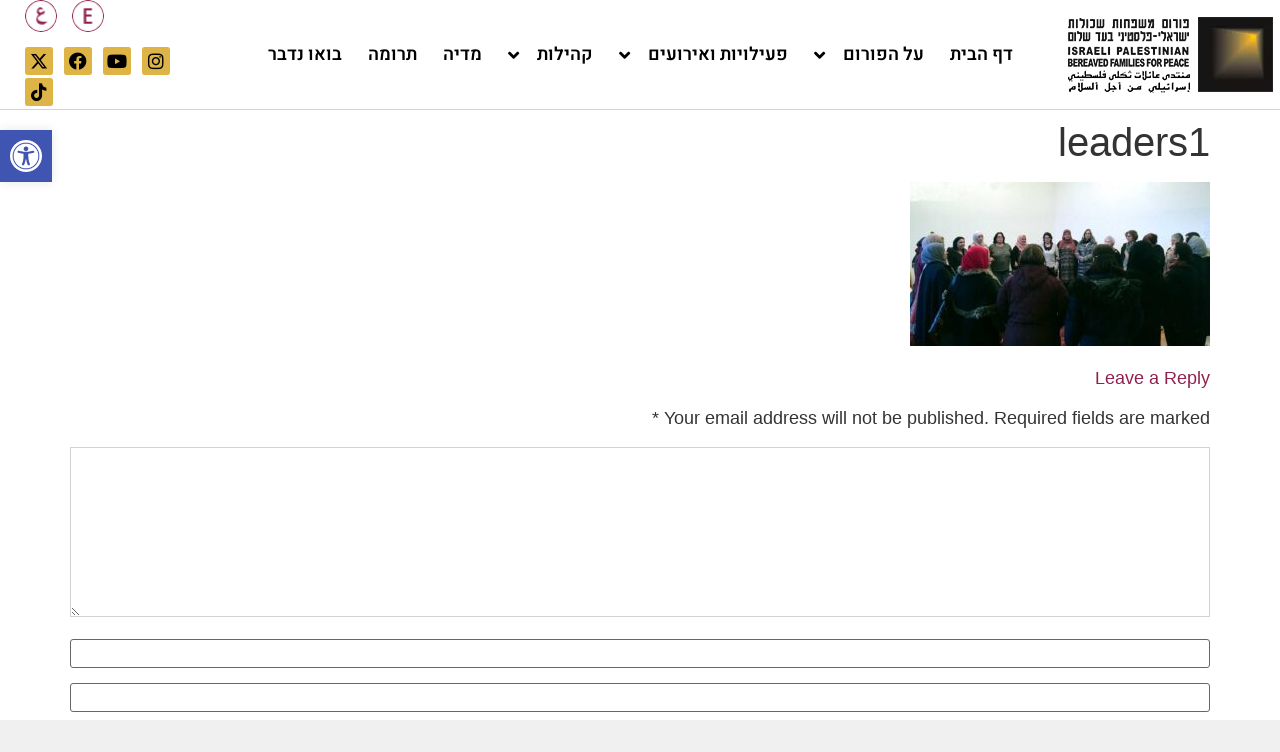

--- FILE ---
content_type: text/html; charset=UTF-8
request_url: https://www.theparentscircle.org/?attachment_id=8174
body_size: 21947
content:
<!doctype html>
<html dir="rtl" lang="he-IL">
<head>
	<meta charset="UTF-8">
	<meta name="viewport" content="width=device-width, initial-scale=1">
	<link rel="profile" href="https://gmpg.org/xfn/11">
	<meta name='robots' content='index, follow, max-image-preview:large, max-snippet:-1, max-video-preview:-1' />

	<!-- This site is optimized with the Yoast SEO plugin v26.7 - https://yoast.com/wordpress/plugins/seo/ -->
	<title>leaders1 - Parents Circle Families Forum</title>
	<link rel="canonical" href="https://www.theparentscircle.org/wp-content/uploads/2021/09/leaders1.jpg" />
	<meta property="og:locale" content="he_IL" />
	<meta property="og:type" content="article" />
	<meta property="og:title" content="leaders1 - Parents Circle Families Forum" />
	<meta property="og:url" content="https://www.theparentscircle.org/wp-content/uploads/2021/09/leaders1.jpg" />
	<meta property="og:site_name" content="Parents Circle Families Forum" />
	<meta property="og:image" content="https://www.theparentscircle.org" />
	<meta property="og:image:width" content="1055" />
	<meta property="og:image:height" content="575" />
	<meta property="og:image:type" content="image/jpeg" />
	<meta name="twitter:card" content="summary_large_image" />
	<script type="application/ld+json" class="yoast-schema-graph">{"@context":"https://schema.org","@graph":[{"@type":"WebPage","@id":"https://www.theparentscircle.org/wp-content/uploads/2021/09/leaders1.jpg","url":"https://www.theparentscircle.org/wp-content/uploads/2021/09/leaders1.jpg","name":"leaders1 - Parents Circle Families Forum","isPartOf":{"@id":"https://www.theparentscircle.org/#website"},"primaryImageOfPage":{"@id":"https://www.theparentscircle.org/wp-content/uploads/2021/09/leaders1.jpg#primaryimage"},"image":{"@id":"https://www.theparentscircle.org/wp-content/uploads/2021/09/leaders1.jpg#primaryimage"},"thumbnailUrl":"https://www.theparentscircle.org/wp-content/uploads/2021/09/leaders1.jpg","datePublished":"2021-09-03T14:48:48+00:00","breadcrumb":{"@id":"https://www.theparentscircle.org/wp-content/uploads/2021/09/leaders1.jpg#breadcrumb"},"inLanguage":"he-IL","potentialAction":[{"@type":"ReadAction","target":["https://www.theparentscircle.org/wp-content/uploads/2021/09/leaders1.jpg"]}]},{"@type":"ImageObject","inLanguage":"he-IL","@id":"https://www.theparentscircle.org/wp-content/uploads/2021/09/leaders1.jpg#primaryimage","url":"https://www.theparentscircle.org/wp-content/uploads/2021/09/leaders1.jpg","contentUrl":"https://www.theparentscircle.org/wp-content/uploads/2021/09/leaders1.jpg","width":1055,"height":575},{"@type":"BreadcrumbList","@id":"https://www.theparentscircle.org/wp-content/uploads/2021/09/leaders1.jpg#breadcrumb","itemListElement":[{"@type":"ListItem","position":1,"name":"Home","item":"https://www.theparentscircle.org/"},{"@type":"ListItem","position":2,"name":"leaders1"}]},{"@type":"WebSite","@id":"https://www.theparentscircle.org/#website","url":"https://www.theparentscircle.org/","name":"Parents Circle Families Forum","description":"","publisher":{"@id":"https://www.theparentscircle.org/#organization"},"potentialAction":[{"@type":"SearchAction","target":{"@type":"EntryPoint","urlTemplate":"https://www.theparentscircle.org/?s={search_term_string}"},"query-input":{"@type":"PropertyValueSpecification","valueRequired":true,"valueName":"search_term_string"}}],"inLanguage":"he-IL"},{"@type":"Organization","@id":"https://www.theparentscircle.org/#organization","name":"Parents Circle Families Forum","url":"https://www.theparentscircle.org/","logo":{"@type":"ImageObject","inLanguage":"he-IL","@id":"https://www.theparentscircle.org/#/schema/logo/image/","url":"https://www.theparentscircle.org/wp-content/uploads/2017/12/logo-header-1.d110a0.webp","contentUrl":"https://www.theparentscircle.org/wp-content/uploads/2017/12/logo-header-1.d110a0.webp","width":205,"height":76,"caption":"Parents Circle Families Forum"},"image":{"@id":"https://www.theparentscircle.org/#/schema/logo/image/"}}]}</script>
	<!-- / Yoast SEO plugin. -->


<script type='application/javascript'  id='pys-version-script'>console.log('PixelYourSite Free version 11.1.5.2');</script>
<link rel='dns-prefetch' href='//www.theparentscircle.org' />
<link rel="alternate" type="application/rss+xml" title="Parents Circle Families Forum &raquo; Feed" href="https://www.theparentscircle.org/feed/" />
<link rel="alternate" type="application/rss+xml" title="Parents Circle Families Forum &raquo; Comments Feed" href="https://www.theparentscircle.org/comments/feed/" />
<link rel="alternate" type="application/rss+xml" title="Parents Circle Families Forum &raquo; leaders1 Comments Feed" href="https://www.theparentscircle.org/?attachment_id=8174/feed/" />
<link rel="alternate" title="oEmbed (JSON)" type="application/json+oembed" href="https://www.theparentscircle.org/wp-json/oembed/1.0/embed?url=https%3A%2F%2Fwww.theparentscircle.org%2F%3Fattachment_id%3D8174&#038;lang=he" />
<link rel="alternate" title="oEmbed (XML)" type="text/xml+oembed" href="https://www.theparentscircle.org/wp-json/oembed/1.0/embed?url=https%3A%2F%2Fwww.theparentscircle.org%2F%3Fattachment_id%3D8174&#038;format=xml&#038;lang=he" />
<style id='wp-img-auto-sizes-contain-inline-css' type='text/css'>
img:is([sizes=auto i],[sizes^="auto," i]){contain-intrinsic-size:3000px 1500px}
/*# sourceURL=wp-img-auto-sizes-contain-inline-css */
</style>
<link rel='stylesheet' id='fusiom-style-css' href='https://www.theparentscircle.org/wp-content/themes/helloc/fusiom.css?ver=6.9' type='text/css' media='all' />
<style id='wp-emoji-styles-inline-css' type='text/css'>

	img.wp-smiley, img.emoji {
		display: inline !important;
		border: none !important;
		box-shadow: none !important;
		height: 1em !important;
		width: 1em !important;
		margin: 0 0.07em !important;
		vertical-align: -0.1em !important;
		background: none !important;
		padding: 0 !important;
	}
/*# sourceURL=wp-emoji-styles-inline-css */
</style>
<link rel='stylesheet' id='searchandfilter-css' href='https://www.theparentscircle.org/wp-content/plugins/search-filter/style.css?ver=1' type='text/css' media='all' />
<link rel='stylesheet' id='pojo-a11y-css' href='https://www.theparentscircle.org/wp-content/plugins/pojo-accessibility/modules/legacy/assets/css/style.min.css?ver=1.0.0' type='text/css' media='all' />
<link rel='stylesheet' id='hello-elementor-css' href='https://www.theparentscircle.org/wp-content/themes/hello-elementor/style.min.css?ver=3.1.0' type='text/css' media='all' />
<link rel='stylesheet' id='hello-elementor-theme-style-css' href='https://www.theparentscircle.org/wp-content/themes/hello-elementor/theme.min.css?ver=3.1.0' type='text/css' media='all' />
<link rel='stylesheet' id='hello-elementor-header-footer-css' href='https://www.theparentscircle.org/wp-content/themes/hello-elementor/header-footer.min.css?ver=3.1.0' type='text/css' media='all' />
<link rel='stylesheet' id='elementor-frontend-css' href='https://www.theparentscircle.org/wp-content/plugins/elementor/assets/css/frontend-rtl.min.css?ver=3.28.4' type='text/css' media='all' />
<link rel='stylesheet' id='elementor-post-9909-css' href='https://www.theparentscircle.org/wp-content/uploads/elementor/css/post-9909.css?ver=1768490580' type='text/css' media='all' />
<link rel='stylesheet' id='elementor-icons-css' href='https://www.theparentscircle.org/wp-content/plugins/elementor/assets/lib/eicons/css/elementor-icons.min.css?ver=5.36.0' type='text/css' media='all' />
<link rel='stylesheet' id='elementor-pro-css' href='https://www.theparentscircle.org/wp-content/plugins/elementor-pro/assets/css/frontend-rtl.min.css?ver=3.22.1' type='text/css' media='all' />
<link rel='stylesheet' id='elementor-post-10267-css' href='https://www.theparentscircle.org/wp-content/uploads/elementor/css/post-10267.css?ver=1768490580' type='text/css' media='all' />
<link rel='stylesheet' id='elementor-post-10279-css' href='https://www.theparentscircle.org/wp-content/uploads/elementor/css/post-10279.css?ver=1768490580' type='text/css' media='all' />
<style id='akismet-widget-style-inline-css' type='text/css'>

			.a-stats {
				--akismet-color-mid-green: #357b49;
				--akismet-color-white: #fff;
				--akismet-color-light-grey: #f6f7f7;

				max-width: 350px;
				width: auto;
			}

			.a-stats * {
				all: unset;
				box-sizing: border-box;
			}

			.a-stats strong {
				font-weight: 600;
			}

			.a-stats a.a-stats__link,
			.a-stats a.a-stats__link:visited,
			.a-stats a.a-stats__link:active {
				background: var(--akismet-color-mid-green);
				border: none;
				box-shadow: none;
				border-radius: 8px;
				color: var(--akismet-color-white);
				cursor: pointer;
				display: block;
				font-family: -apple-system, BlinkMacSystemFont, 'Segoe UI', 'Roboto', 'Oxygen-Sans', 'Ubuntu', 'Cantarell', 'Helvetica Neue', sans-serif;
				font-weight: 500;
				padding: 12px;
				text-align: center;
				text-decoration: none;
				transition: all 0.2s ease;
			}

			/* Extra specificity to deal with TwentyTwentyOne focus style */
			.widget .a-stats a.a-stats__link:focus {
				background: var(--akismet-color-mid-green);
				color: var(--akismet-color-white);
				text-decoration: none;
			}

			.a-stats a.a-stats__link:hover {
				filter: brightness(110%);
				box-shadow: 0 4px 12px rgba(0, 0, 0, 0.06), 0 0 2px rgba(0, 0, 0, 0.16);
			}

			.a-stats .count {
				color: var(--akismet-color-white);
				display: block;
				font-size: 1.5em;
				line-height: 1.4;
				padding: 0 13px;
				white-space: nowrap;
			}
		
/*# sourceURL=akismet-widget-style-inline-css */
</style>
<link rel='stylesheet' id='hello-elementor-child-style-css' href='https://www.theparentscircle.org/wp-content/themes/helloc/style.css?ver=1.0.0' type='text/css' media='all' />
<link rel='stylesheet' id='elementor-gf-local-heebo-css' href='https://www.theparentscircle.org/wp-content/uploads/elementor/google-fonts/css/heebo.css?ver=1746224630' type='text/css' media='all' />
<link rel='stylesheet' id='elementor-icons-shared-0-css' href='https://www.theparentscircle.org/wp-content/plugins/elementor/assets/lib/font-awesome/css/fontawesome.min.css?ver=5.15.3' type='text/css' media='all' />
<link rel='stylesheet' id='elementor-icons-fa-solid-css' href='https://www.theparentscircle.org/wp-content/plugins/elementor/assets/lib/font-awesome/css/solid.min.css?ver=5.15.3' type='text/css' media='all' />
<link rel='stylesheet' id='elementor-icons-fa-brands-css' href='https://www.theparentscircle.org/wp-content/plugins/elementor/assets/lib/font-awesome/css/brands.min.css?ver=5.15.3' type='text/css' media='all' />
<script src="https://www.theparentscircle.org/wp-includes/js/jquery/jquery.min.js?ver=3.7.1" id="jquery-core-js"></script>
<script src="https://www.theparentscircle.org/wp-includes/js/jquery/jquery-migrate.min.js?ver=3.4.1" id="jquery-migrate-js"></script>
<script src="https://www.theparentscircle.org/wp-content/plugins/pixelyoursite/dist/scripts/jquery.bind-first-0.2.3.min.js?ver=0.2.3" id="jquery-bind-first-js"></script>
<script src="https://www.theparentscircle.org/wp-content/plugins/pixelyoursite/dist/scripts/js.cookie-2.1.3.min.js?ver=2.1.3" id="js-cookie-pys-js"></script>
<script src="https://www.theparentscircle.org/wp-content/plugins/pixelyoursite/dist/scripts/tld.min.js?ver=2.3.1" id="js-tld-js"></script>
<script id="pys-js-extra">
var pysOptions = {"staticEvents":{"facebook":{"init_event":[{"delay":0,"type":"static","ajaxFire":false,"name":"PageView","pixelIds":["302747323485054"],"eventID":"91c02cf2-e5f3-4c1b-b1ca-ae2c7595cd9f","params":{"page_title":"leaders1","post_type":"attachment","post_id":8174,"plugin":"PixelYourSite","user_role":"guest","event_url":"www.theparentscircle.org/"},"e_id":"init_event","ids":[],"hasTimeWindow":false,"timeWindow":0,"woo_order":"","edd_order":""}]}},"dynamicEvents":[],"triggerEvents":[],"triggerEventTypes":[],"facebook":{"pixelIds":["302747323485054"],"advancedMatching":[],"advancedMatchingEnabled":false,"removeMetadata":false,"wooVariableAsSimple":false,"serverApiEnabled":false,"wooCRSendFromServer":false,"send_external_id":null,"enabled_medical":false,"do_not_track_medical_param":["event_url","post_title","page_title","landing_page","content_name","categories","category_name","tags"],"meta_ldu":false},"debug":"","siteUrl":"https://www.theparentscircle.org","ajaxUrl":"https://www.theparentscircle.org/wp-admin/admin-ajax.php","ajax_event":"d40123de7e","enable_remove_download_url_param":"1","cookie_duration":"7","last_visit_duration":"60","enable_success_send_form":"","ajaxForServerEvent":"1","ajaxForServerStaticEvent":"1","useSendBeacon":"1","send_external_id":"1","external_id_expire":"180","track_cookie_for_subdomains":"1","google_consent_mode":"1","gdpr":{"ajax_enabled":false,"all_disabled_by_api":false,"facebook_disabled_by_api":false,"analytics_disabled_by_api":false,"google_ads_disabled_by_api":false,"pinterest_disabled_by_api":false,"bing_disabled_by_api":false,"reddit_disabled_by_api":false,"externalID_disabled_by_api":false,"facebook_prior_consent_enabled":false,"analytics_prior_consent_enabled":true,"google_ads_prior_consent_enabled":null,"pinterest_prior_consent_enabled":true,"bing_prior_consent_enabled":true,"cookiebot_integration_enabled":false,"cookiebot_facebook_consent_category":"marketing","cookiebot_analytics_consent_category":"statistics","cookiebot_tiktok_consent_category":"marketing","cookiebot_google_ads_consent_category":"marketing","cookiebot_pinterest_consent_category":"marketing","cookiebot_bing_consent_category":"marketing","consent_magic_integration_enabled":false,"real_cookie_banner_integration_enabled":false,"cookie_notice_integration_enabled":false,"cookie_law_info_integration_enabled":false,"analytics_storage":{"enabled":true,"value":"granted","filter":false},"ad_storage":{"enabled":true,"value":"granted","filter":false},"ad_user_data":{"enabled":true,"value":"granted","filter":false},"ad_personalization":{"enabled":true,"value":"granted","filter":false}},"cookie":{"disabled_all_cookie":false,"disabled_start_session_cookie":false,"disabled_advanced_form_data_cookie":false,"disabled_landing_page_cookie":false,"disabled_first_visit_cookie":false,"disabled_trafficsource_cookie":false,"disabled_utmTerms_cookie":false,"disabled_utmId_cookie":false},"tracking_analytics":{"TrafficSource":"direct","TrafficLanding":"undefined","TrafficUtms":[],"TrafficUtmsId":[]},"GATags":{"ga_datalayer_type":"default","ga_datalayer_name":"dataLayerPYS"},"woo":{"enabled":false},"edd":{"enabled":false},"cache_bypass":"1768503761"};
//# sourceURL=pys-js-extra
</script>
<script src="https://www.theparentscircle.org/wp-content/plugins/pixelyoursite/dist/scripts/public.js?ver=11.1.5.2" id="pys-js"></script>
<link rel="https://api.w.org/" href="https://www.theparentscircle.org/wp-json/" /><link rel="alternate" title="JSON" type="application/json" href="https://www.theparentscircle.org/wp-json/wp/v2/media/8174" /><link rel="EditURI" type="application/rsd+xml" title="RSD" href="https://www.theparentscircle.org/xmlrpc.php?rsd" />
<meta name="generator" content="WordPress 6.9" />
<link rel='shortlink' href='https://www.theparentscircle.org/?p=8174' />

<!-- Google tag (gtag.js) -->
<script async src="https://www.googletagmanager.com/gtag/js?id=G-Z2BK0D0HHE"></script>
<script>
  window.dataLayer = window.dataLayer || [];
  function gtag(){dataLayer.push(arguments);}
  gtag('js', new Date());
  gtag('config', 'G-Z2BK0D0HHE');
</script>

<style type="text/css">
#pojo-a11y-toolbar .pojo-a11y-toolbar-toggle a{ background-color: #4054b2;	color: #ffffff;}
#pojo-a11y-toolbar .pojo-a11y-toolbar-overlay, #pojo-a11y-toolbar .pojo-a11y-toolbar-overlay ul.pojo-a11y-toolbar-items.pojo-a11y-links{ border-color: #4054b2;}
body.pojo-a11y-focusable a:focus{ outline-style: solid !important;	outline-width: 1px !important;	outline-color: #FF0000 !important;}
#pojo-a11y-toolbar{ top: 130px !important;}
#pojo-a11y-toolbar .pojo-a11y-toolbar-overlay{ background-color: #ffffff;}
#pojo-a11y-toolbar .pojo-a11y-toolbar-overlay ul.pojo-a11y-toolbar-items li.pojo-a11y-toolbar-item a, #pojo-a11y-toolbar .pojo-a11y-toolbar-overlay p.pojo-a11y-toolbar-title{ color: #333333;}
#pojo-a11y-toolbar .pojo-a11y-toolbar-overlay ul.pojo-a11y-toolbar-items li.pojo-a11y-toolbar-item a.active{ background-color: #4054b2;	color: #ffffff;}
@media (max-width: 767px) { #pojo-a11y-toolbar { top: 120px !important; } }</style><meta name="generator" content="Elementor 3.28.4; features: additional_custom_breakpoints, e_local_google_fonts, e_element_cache; settings: css_print_method-external, google_font-enabled, font_display-swap">
			<style>
				.e-con.e-parent:nth-of-type(n+4):not(.e-lazyloaded):not(.e-no-lazyload),
				.e-con.e-parent:nth-of-type(n+4):not(.e-lazyloaded):not(.e-no-lazyload) * {
					background-image: none !important;
				}
				@media screen and (max-height: 1024px) {
					.e-con.e-parent:nth-of-type(n+3):not(.e-lazyloaded):not(.e-no-lazyload),
					.e-con.e-parent:nth-of-type(n+3):not(.e-lazyloaded):not(.e-no-lazyload) * {
						background-image: none !important;
					}
				}
				@media screen and (max-height: 640px) {
					.e-con.e-parent:nth-of-type(n+2):not(.e-lazyloaded):not(.e-no-lazyload),
					.e-con.e-parent:nth-of-type(n+2):not(.e-lazyloaded):not(.e-no-lazyload) * {
						background-image: none !important;
					}
				}
			</style>
			<style class="wpcode-css-snippet">.cpel-switcher__nav .cpel-switcher__list {
    display: flex;
    list-style: none;
    margin: 0;
    padding: 0;
    line-height: normal;
    -webkit-tap-highlight-color: rgba(0, 0, 0, 0);
}

label {display: none;}
nav ul li ul li a:focus{color: white; background-color:#333333}
.elementor-10267 .elementor-element.elementor-element-6000683d .elementor-nav-menu--dropdown a:focus{color: white;}
html[lang='ar'] main#content > .page-content{
	overflow-x: hidden;
}
.fusion-text h3, .fusion-text h4, .fusion-text h5{font-family: var(--e-global-typography-text-font-family), Sans-serif;}
.fusion-text h3 strong{text-align: center; font-size: var(--e-global-typography-897239d-font-size);font-family: var(--e-global-typography-text-font-family), Sans-serif;}
.tpc-subs-form input[type=email], .tpc-subs-form input[type=text], .tpc-subs-form textarea {
    margin: 16px 0;
    font-size: 20px;
    color: #111;
    padding: 10px;
    height: 48px;
}
.tpc-subs-form .button, .tpc-subs-form input[type=submit] {
    float: none !important;
    display: block;
    background-color: #91204c;
    color: #fff;
    border: none;
    min-width: 226px;
    min-height: 56px;
    font-size: 26px !important;
    padding: 7px 20px;
    white-space: inherit;
}
.tpc-subs-form .button {
    margin: 16px auto;
}
.ninja-forms-field.nf-submit-button.nf-element {
    background: #91204c;
    color: #fff;
    transition: all .2s;
    border-width: 0;
    border-style: solid;
    border-color: #fff;
    border-radius: 2px;
    padding: 13px 29px;
    line-height: 17px;
    font-size: 26px;
    font-weight: 400;
}
.nf-form-content input[type=submit]:hover {
    background: #c4c4c4;
    color: #787878;
    transition: all .5s;
	border-width: 0;
}
@media (max-width: 769px){
	body.rtl .cpel-switcher--layout-horizontal .cpel-switcher__lang:not(:last-child){
    margin-left: 10px;
    margin-right: 0;
	}
	body.rtl .cpel-switcher--layout-horizontal.cpel-switcher--align-right .cpel-switcher__list {
    	justify-content: flex-start !important;
	}
	html[lang='en-US'] .cpel-switcher--layout-horizontal.cpel-switcher--align-center .cpel-switcher__list{
		justify-content: flex-end !important;
	}
	
}</style><link rel="icon" href="https://www.theparentscircle.org/wp-content/uploads/2018/03/forumFav.png" sizes="32x32" />
<link rel="icon" href="https://www.theparentscircle.org/wp-content/uploads/2018/03/forumFav.png" sizes="192x192" />
<link rel="apple-touch-icon" href="https://www.theparentscircle.org/wp-content/uploads/2018/03/forumFav.png" />
<meta name="msapplication-TileImage" content="https://www.theparentscircle.org/wp-content/uploads/2018/03/forumFav.png" />
<link rel='stylesheet' id='widget-image-css' href='https://www.theparentscircle.org/wp-content/plugins/elementor/assets/css/widget-image-rtl.min.css?ver=3.28.4' type='text/css' media='all' />
<link rel='stylesheet' id='cpel-language-switcher-css' href='https://www.theparentscircle.org/wp-content/plugins/connect-polylang-elementor/assets/css/language-switcher.min.css?ver=2.4.6' type='text/css' media='all' />
<link rel='stylesheet' id='widget-social-icons-css' href='https://www.theparentscircle.org/wp-content/plugins/elementor/assets/css/widget-social-icons-rtl.min.css?ver=3.28.4' type='text/css' media='all' />
<link rel='stylesheet' id='e-apple-webkit-css' href='https://www.theparentscircle.org/wp-content/plugins/elementor/assets/css/conditionals/apple-webkit.min.css?ver=3.28.4' type='text/css' media='all' />
<link rel='stylesheet' id='widget-heading-css' href='https://www.theparentscircle.org/wp-content/plugins/elementor/assets/css/widget-heading-rtl.min.css?ver=3.28.4' type='text/css' media='all' />
</head>
<body class="rtl attachment wp-singular attachment-template-default single single-attachment postid-8174 attachmentid-8174 attachment-jpeg wp-custom-logo wp-theme-hello-elementor wp-child-theme-helloc elementor-default elementor-kit-9909">

<div id="fb-root"></div>
<script async defer crossorigin="anonymous" src="https://connect.facebook.net/en_US/sdk.js#xfbml=1&version=v18.0&appId" nonce="j9NJ3TmX"></script>
<style>div.fb-page{width:100% !important}</style>
<a class="skip-link screen-reader-text" href="#content">דלג לתוכן</a>

		<div data-elementor-type="header" data-elementor-id="10267" class="elementor elementor-10267 elementor-location-header" data-elementor-post-type="elementor_library">
					<header class="elementor-section elementor-top-section elementor-element elementor-element-1b9ca365 elementor-section-content-middle elementor-section-full_width elementor-reverse-mobile elementor-reverse-tablet elementor-section-height-default elementor-section-height-default" data-id="1b9ca365" data-element_type="section" data-settings="{&quot;background_background&quot;:&quot;classic&quot;,&quot;sticky&quot;:&quot;top&quot;,&quot;sticky_on&quot;:[&quot;desktop&quot;,&quot;tablet&quot;,&quot;mobile&quot;],&quot;sticky_offset&quot;:0,&quot;sticky_effects_offset&quot;:0}">
						<div class="elementor-container elementor-column-gap-no">
					<div class="elementor-column elementor-col-25 elementor-top-column elementor-element elementor-element-7a42cbc4" data-id="7a42cbc4" data-element_type="column">
			<div class="elementor-widget-wrap elementor-element-populated">
						<div class="elementor-element elementor-element-5f782e55 elementor-widget elementor-widget-theme-site-logo elementor-widget-image" data-id="5f782e55" data-element_type="widget" data-widget_type="theme-site-logo.default">
				<div class="elementor-widget-container">
											<a href="https://www.theparentscircle.org">
			<img width="205" height="76" src="https://www.theparentscircle.org/wp-content/uploads/2017/12/logo-header-1.d110a0.webp" class="attachment-full size-full wp-image-29" alt="פורום משפחות שכולת" srcset="https://www.theparentscircle.org/wp-content/uploads/2017/12/logo-header-1.d110a0.webp 205w, https://www.theparentscircle.org/wp-content/uploads/2017/12/logo-header-1-200x74.d110a0.webp 200w" sizes="(max-width: 205px) 100vw, 205px" />				</a>
											</div>
				</div>
					</div>
		</div>
				<div class="elementor-column elementor-col-50 elementor-top-column elementor-element elementor-element-14ffb876" data-id="14ffb876" data-element_type="column">
			<div class="elementor-widget-wrap elementor-element-populated">
						<div class="elementor-element elementor-element-6000683d elementor-nav-menu__align-center elementor-nav-menu--stretch elementor-nav-menu--dropdown-tablet elementor-nav-menu__text-align-aside elementor-nav-menu--toggle elementor-nav-menu--burger elementor-widget elementor-widget-nav-menu" data-id="6000683d" data-element_type="widget" data-settings="{&quot;full_width&quot;:&quot;stretch&quot;,&quot;submenu_icon&quot;:{&quot;value&quot;:&quot;&lt;i class=\&quot;fas fa-angle-down\&quot;&gt;&lt;\/i&gt;&quot;,&quot;library&quot;:&quot;fa-solid&quot;},&quot;layout&quot;:&quot;horizontal&quot;,&quot;toggle&quot;:&quot;burger&quot;}" data-widget_type="nav-menu.default">
				<div class="elementor-widget-container">
								<nav class="elementor-nav-menu--main elementor-nav-menu__container elementor-nav-menu--layout-horizontal e--pointer-overline e--animation-slide">
				<ul id="menu-1-6000683d" class="elementor-nav-menu"><li class="menu-item menu-item-type-post_type menu-item-object-page menu-item-home menu-item-13952"><a href="https://www.theparentscircle.org/" class="elementor-item">דף הבית</a></li>
<li class="menu-item menu-item-type-post_type menu-item-object-page menu-item-has-children menu-item-2109"><a href="https://www.theparentscircle.org/about_heb-2/" class="elementor-item">על הפורום</a>
<ul class="sub-menu elementor-nav-menu--dropdown">
	<li class="menu-item menu-item-type-post_type menu-item-object-page menu-item-4846"><a href="https://www.theparentscircle.org/about_heb-2/" class="elementor-sub-item">על הפורום &#8211; כללי</a></li>
	<li class="menu-item menu-item-type-post_type menu-item-object-page menu-item-7145"><a href="https://www.theparentscircle.org/about_heb-2/together/" class="elementor-sub-item">הצטרפו אלינו</a></li>
	<li class="menu-item menu-item-type-post_type menu-item-object-page menu-item-16436"><a href="https://www.theparentscircle.org/about_heb-2-2/" class="elementor-sub-item">זעקה לסיום המלחמה</a></li>
	<li class="menu-item menu-item-type-post_type menu-item-object-page menu-item-14882"><a href="https://www.theparentscircle.org/%d7%a1%d7%99%d7%a4%d7%95%d7%a8%d7%99%d7%9d-%d7%90%d7%99%d7%a9%d7%99%d7%99%d7%9d/" class="elementor-sub-item">סיפורים אישיים</a></li>
	<li class="menu-item menu-item-type-post_type menu-item-object-page menu-item-13954"><a href="https://www.theparentscircle.org/newsletter-join_heb/" class="elementor-sub-item">הרשמו לניוזלטר</a></li>
	<li class="menu-item menu-item-type-post_type menu-item-object-page menu-item-3979"><a href="https://www.theparentscircle.org/about_heb-2/vision_heb/" class="elementor-sub-item">חזון</a></li>
	<li class="menu-item menu-item-type-post_type menu-item-object-page menu-item-6526"><a href="https://www.theparentscircle.org/about_heb-2/pcff_staff_heb/" class="elementor-sub-item">צוות העובדים</a></li>
	<li class="menu-item menu-item-type-post_type menu-item-object-page menu-item-3994"><a href="https://www.theparentscircle.org/about_heb-2/pcff-friends_heb/" class="elementor-sub-item">ידידי הפורום בעולם</a></li>
	<li class="menu-item menu-item-type-post_type menu-item-object-page menu-item-4003"><a href="https://www.theparentscircle.org/about_heb-2/awards_heb/" class="elementor-sub-item">פרסים</a></li>
</ul>
</li>
<li class="menu-item menu-item-type-custom menu-item-object-custom menu-item-has-children menu-item-443"><a href="http://www.theparentscircle.org/pcff-activities_heb/" class="elementor-item">פעילויות ואירועים</a>
<ul class="sub-menu elementor-nav-menu--dropdown">
	<li class="menu-item menu-item-type-post_type menu-item-object-page menu-item-4847"><a href="https://www.theparentscircle.org/pcff-activities_heb/" class="elementor-sub-item">פעילויות ואירועים &#8211; כללי</a></li>
	<li class="menu-item menu-item-type-post_type menu-item-object-page menu-item-3980"><a href="https://www.theparentscircle.org/pcff-activities_heb/dialogue_meetings_heb/" class="elementor-sub-item">מפגשי דיאלוג</a></li>
	<li class="menu-item menu-item-type-post_type menu-item-object-page menu-item-3991"><a href="https://www.theparentscircle.org/pcff-communities_heb/youth_heb/youth-camp_heb/" class="elementor-sub-item">מחנה הנוער למען שלום ופיוס</a></li>
	<li class="menu-item menu-item-type-post_type menu-item-object-page menu-item-3981"><a href="https://www.theparentscircle.org/pcff-activities_heb/narrative-pne_heb-2/" class="elementor-sub-item">פרויקט הנרטיבים</a></li>
	<li class="menu-item menu-item-type-post_type menu-item-object-page menu-item-3995"><a href="https://www.theparentscircle.org/pcff-activities_heb/memorial-ceremony_heb/" class="elementor-sub-item">טקס יום הזיכרון המשותף</a></li>
	<li class="menu-item menu-item-type-post_type menu-item-object-page menu-item-14376"><a href="https://www.theparentscircle.org/%d7%a0%d7%90%d7%97%d7%96%d7%99%d7%9d-%d7%91%d7%90%d7%a0%d7%95%d7%a9%d7%99%d7%95%d7%aa-%d7%94%d7%a4%d7%95%d7%93%d7%a7%d7%90%d7%a1%d7%98/" class="elementor-sub-item">“הפורום”- הפודקאסט</a></li>
	<li class="menu-item menu-item-type-post_type menu-item-object-page menu-item-7946"><a href="https://www.theparentscircle.org/pcff-activities_heb/support-and-solidarity/" class="elementor-sub-item">תמיכה והזדהות</a></li>
	<li class="menu-item menu-item-type-post_type menu-item-object-page menu-item-14337"><a href="https://www.theparentscircle.org/listening-from-the-heart/" class="elementor-sub-item">Listening from the Heart</a></li>
	<li class="menu-item menu-item-type-taxonomy menu-item-object-category menu-item-has-children menu-item-15377"><a href="https://www.theparentscircle.org/category/%d7%90%d7%a8%d7%95%d7%a2%d7%99-%d7%a2%d7%91%d7%a8/" class="elementor-sub-item">ארועי עבר</a>
	<ul class="sub-menu elementor-nav-menu--dropdown">
		<li class="menu-item menu-item-type-post_type menu-item-object-page menu-item-3997"><a href="https://www.theparentscircle.org/pcff-activities_heb/peace-square_heb/" class="elementor-sub-item">כיכר השלום</a></li>
		<li class="menu-item menu-item-type-post_type menu-item-object-page menu-item-3996"><a href="https://www.theparentscircle.org/pcff-activities_heb/day-of-peace_heb/" class="elementor-sub-item">יום השלום הבין-לאומי</a></li>
	</ul>
</li>
	<li class="menu-item menu-item-type-post_type menu-item-object-page menu-item-has-children menu-item-3999"><a href="https://www.theparentscircle.org/pcff-activities_heb/pcff-exhibitions_heb/" class="elementor-sub-item">תערוכות</a>
	<ul class="sub-menu elementor-nav-menu--dropdown">
		<li class="menu-item menu-item-type-post_type menu-item-object-page menu-item-4848"><a href="https://www.theparentscircle.org/pcff-activities_heb/pcff-exhibitions_heb/" class="elementor-sub-item">תערוכות &#8211; כללי</a></li>
		<li class="menu-item menu-item-type-post_type menu-item-object-page menu-item-3986"><a href="https://www.theparentscircle.org/pcff-activities_heb/pcff-exhibitions_heb/cartooning-conflict_heb/" class="elementor-sub-item">קריקטורות בקונפליקט</a></li>
		<li class="menu-item menu-item-type-post_type menu-item-object-page menu-item-3982"><a href="https://www.theparentscircle.org/pcff-activities_heb/pcff-exhibitions_heb/presence-void_heb/" class="elementor-sub-item">הנוכחות של האין</a></li>
		<li class="menu-item menu-item-type-post_type menu-item-object-page menu-item-3985"><a href="https://www.theparentscircle.org/pcff-activities_heb/pcff-exhibitions_heb/texture-of-life_heb/" class="elementor-sub-item">מרקם החיים</a></li>
		<li class="menu-item menu-item-type-post_type menu-item-object-page menu-item-3984"><a href="https://www.theparentscircle.org/pcff-activities_heb/pcff-exhibitions_heb/offering-reconciliation_heb/" class="elementor-sub-item">מגישים פיוס</a></li>
		<li class="menu-item menu-item-type-post_type menu-item-object-page menu-item-3983"><a href="https://www.theparentscircle.org/pcff-activities_heb/pcff-exhibitions_heb/fabric-of-war_heb/" class="elementor-sub-item">מארג המלחמה</a></li>
		<li class="menu-item menu-item-type-post_type menu-item-object-page menu-item-4585"><a href="https://www.theparentscircle.org/pcff-activities_heb/pcff-exhibitions_heb/hope4change_heb/" class="elementor-sub-item">בתקווה לשינוי</a></li>
		<li class="menu-item menu-item-type-post_type menu-item-object-page menu-item-8682"><a href="https://www.theparentscircle.org/pcff-activities_heb/pcff-exhibitions_heb/illustrated-memorial/" class="elementor-sub-item">אנדרטה מאוירת</a></li>
		<li class="menu-item menu-item-type-post_type menu-item-object-page menu-item-4008"><a href="https://www.theparentscircle.org/pcff-activities_heb/taking-steps_heb/" class="elementor-sub-item">Taking Steps</a></li>
		<li class="menu-item menu-item-type-post_type menu-item-object-page menu-item-5019"><a href="https://www.theparentscircle.org/pcff-activities_heb/hallas_heb/" class="elementor-sub-item">חלאס!</a></li>
	</ul>
</li>
</ul>
</li>
<li class="menu-item menu-item-type-post_type menu-item-object-page menu-item-has-children menu-item-3423"><a href="https://www.theparentscircle.org/pcff-communities_heb/" class="elementor-item">קהילות</a>
<ul class="sub-menu elementor-nav-menu--dropdown">
	<li class="menu-item menu-item-type-post_type menu-item-object-page menu-item-4857"><a href="https://www.theparentscircle.org/pcff-communities_heb/" class="elementor-sub-item">קהילות &#8211; כללי</a></li>
	<li class="menu-item menu-item-type-post_type menu-item-object-page menu-item-4000"><a href="https://www.theparentscircle.org/pcff-communities_heb/pne-alumni-community_heb/" class="elementor-sub-item">קהילת בוגרי הנרטיבים</a></li>
	<li class="menu-item menu-item-type-post_type menu-item-object-page menu-item-has-children menu-item-4001"><a href="https://www.theparentscircle.org/pcff-communities_heb/pcff-women_heb/" class="elementor-sub-item">קבוצת נשות הפורום</a>
	<ul class="sub-menu elementor-nav-menu--dropdown">
		<li class="menu-item menu-item-type-post_type menu-item-object-page menu-item-4849"><a href="https://www.theparentscircle.org/pcff-communities_heb/pcff-women_heb/" class="elementor-sub-item">קבוצת נשות הפורום &#8211; כללי</a></li>
		<li class="menu-item menu-item-type-post_type menu-item-object-page menu-item-3988"><a href="https://www.theparentscircle.org/pcff-communities_heb/pcff-women_heb/neighbors_heb/" class="elementor-sub-item">שכנות</a></li>
		<li class="menu-item menu-item-type-post_type menu-item-object-page menu-item-4005"><a href="https://www.theparentscircle.org/pcff-communities_heb/pcff-women_heb/jam-session_heb/" class="elementor-sub-item">Jam Session</a></li>
		<li class="menu-item menu-item-type-post_type menu-item-object-page menu-item-3989"><a href="https://www.theparentscircle.org/pcff-communities_heb/pcff-women_heb/connecting-threads_heb/" class="elementor-sub-item">חוטים מקשרים</a></li>
		<li class="menu-item menu-item-type-post_type menu-item-object-page menu-item-3990"><a href="https://www.theparentscircle.org/pcff-communities_heb/pcff-women_heb/international-women-day_heb/" class="elementor-sub-item">יום האישה הבין-לאומי</a></li>
		<li class="menu-item menu-item-type-post_type menu-item-object-page menu-item-8165"><a href="https://www.theparentscircle.org/pcff-communities_heb/pcff-women_heb/women-leadership-for-reconciliation/" class="elementor-sub-item">מנהיגות נשית לפיוס</a></li>
	</ul>
</li>
	<li class="menu-item menu-item-type-post_type menu-item-object-page menu-item-has-children menu-item-4002"><a href="https://www.theparentscircle.org/pcff-communities_heb/youth_heb/" class="elementor-sub-item">צעירי הפורום</a>
	<ul class="sub-menu elementor-nav-menu--dropdown">
		<li class="menu-item menu-item-type-post_type menu-item-object-page menu-item-4850"><a href="https://www.theparentscircle.org/pcff-communities_heb/youth_heb/" class="elementor-sub-item">צעירי הפורום &#8211; כללי</a></li>
		<li class="menu-item menu-item-type-post_type menu-item-object-page menu-item-3987"><a href="https://www.theparentscircle.org/pcff-communities_heb/youth_heb/yap_heb/" class="elementor-sub-item">מנהיגים צעירים למען שלום</a></li>
		<li class="menu-item menu-item-type-post_type menu-item-object-page menu-item-3992"><a href="https://www.theparentscircle.org/pcff-communities_heb/youth_heb/youth_delegations_heb/" class="elementor-sub-item">משלחות נוער לחוץ לארץ</a></li>
		<li class="menu-item menu-item-type-post_type menu-item-object-page menu-item-8554"><a href="https://www.theparentscircle.org/pcff-communities_heb/youth_heb/dialoguers/" class="elementor-sub-item">תוכנית ״הדיאלוגרים״</a></li>
	</ul>
</li>
</ul>
</li>
<li class="menu-item menu-item-type-post_type menu-item-object-page menu-item-1828"><a href="https://www.theparentscircle.org/media_heb/" class="elementor-item">מדיה</a></li>
<li class="menu-item menu-item-type-post_type menu-item-object-page menu-item-15602"><a href="https://www.theparentscircle.org/trumot/" class="elementor-item">תרומה</a></li>
<li class="menu-item menu-item-type-post_type menu-item-object-page menu-item-2072"><a href="https://www.theparentscircle.org/contact_heb/" class="elementor-item">בואו נדבר</a></li>
</ul>			</nav>
					<div class="elementor-menu-toggle" role="button" tabindex="0" aria-label="Menu Toggle" aria-expanded="false">
			<i aria-hidden="true" role="presentation" class="elementor-menu-toggle__icon--open eicon-menu-bar"></i><i aria-hidden="true" role="presentation" class="elementor-menu-toggle__icon--close eicon-close"></i>			<span class="elementor-screen-only">Menu</span>
		</div>
					<nav class="elementor-nav-menu--dropdown elementor-nav-menu__container" aria-hidden="true">
				<ul id="menu-2-6000683d" class="elementor-nav-menu"><li class="menu-item menu-item-type-post_type menu-item-object-page menu-item-home menu-item-13952"><a href="https://www.theparentscircle.org/" class="elementor-item" tabindex="-1">דף הבית</a></li>
<li class="menu-item menu-item-type-post_type menu-item-object-page menu-item-has-children menu-item-2109"><a href="https://www.theparentscircle.org/about_heb-2/" class="elementor-item" tabindex="-1">על הפורום</a>
<ul class="sub-menu elementor-nav-menu--dropdown">
	<li class="menu-item menu-item-type-post_type menu-item-object-page menu-item-4846"><a href="https://www.theparentscircle.org/about_heb-2/" class="elementor-sub-item" tabindex="-1">על הפורום &#8211; כללי</a></li>
	<li class="menu-item menu-item-type-post_type menu-item-object-page menu-item-7145"><a href="https://www.theparentscircle.org/about_heb-2/together/" class="elementor-sub-item" tabindex="-1">הצטרפו אלינו</a></li>
	<li class="menu-item menu-item-type-post_type menu-item-object-page menu-item-16436"><a href="https://www.theparentscircle.org/about_heb-2-2/" class="elementor-sub-item" tabindex="-1">זעקה לסיום המלחמה</a></li>
	<li class="menu-item menu-item-type-post_type menu-item-object-page menu-item-14882"><a href="https://www.theparentscircle.org/%d7%a1%d7%99%d7%a4%d7%95%d7%a8%d7%99%d7%9d-%d7%90%d7%99%d7%a9%d7%99%d7%99%d7%9d/" class="elementor-sub-item" tabindex="-1">סיפורים אישיים</a></li>
	<li class="menu-item menu-item-type-post_type menu-item-object-page menu-item-13954"><a href="https://www.theparentscircle.org/newsletter-join_heb/" class="elementor-sub-item" tabindex="-1">הרשמו לניוזלטר</a></li>
	<li class="menu-item menu-item-type-post_type menu-item-object-page menu-item-3979"><a href="https://www.theparentscircle.org/about_heb-2/vision_heb/" class="elementor-sub-item" tabindex="-1">חזון</a></li>
	<li class="menu-item menu-item-type-post_type menu-item-object-page menu-item-6526"><a href="https://www.theparentscircle.org/about_heb-2/pcff_staff_heb/" class="elementor-sub-item" tabindex="-1">צוות העובדים</a></li>
	<li class="menu-item menu-item-type-post_type menu-item-object-page menu-item-3994"><a href="https://www.theparentscircle.org/about_heb-2/pcff-friends_heb/" class="elementor-sub-item" tabindex="-1">ידידי הפורום בעולם</a></li>
	<li class="menu-item menu-item-type-post_type menu-item-object-page menu-item-4003"><a href="https://www.theparentscircle.org/about_heb-2/awards_heb/" class="elementor-sub-item" tabindex="-1">פרסים</a></li>
</ul>
</li>
<li class="menu-item menu-item-type-custom menu-item-object-custom menu-item-has-children menu-item-443"><a href="http://www.theparentscircle.org/pcff-activities_heb/" class="elementor-item" tabindex="-1">פעילויות ואירועים</a>
<ul class="sub-menu elementor-nav-menu--dropdown">
	<li class="menu-item menu-item-type-post_type menu-item-object-page menu-item-4847"><a href="https://www.theparentscircle.org/pcff-activities_heb/" class="elementor-sub-item" tabindex="-1">פעילויות ואירועים &#8211; כללי</a></li>
	<li class="menu-item menu-item-type-post_type menu-item-object-page menu-item-3980"><a href="https://www.theparentscircle.org/pcff-activities_heb/dialogue_meetings_heb/" class="elementor-sub-item" tabindex="-1">מפגשי דיאלוג</a></li>
	<li class="menu-item menu-item-type-post_type menu-item-object-page menu-item-3991"><a href="https://www.theparentscircle.org/pcff-communities_heb/youth_heb/youth-camp_heb/" class="elementor-sub-item" tabindex="-1">מחנה הנוער למען שלום ופיוס</a></li>
	<li class="menu-item menu-item-type-post_type menu-item-object-page menu-item-3981"><a href="https://www.theparentscircle.org/pcff-activities_heb/narrative-pne_heb-2/" class="elementor-sub-item" tabindex="-1">פרויקט הנרטיבים</a></li>
	<li class="menu-item menu-item-type-post_type menu-item-object-page menu-item-3995"><a href="https://www.theparentscircle.org/pcff-activities_heb/memorial-ceremony_heb/" class="elementor-sub-item" tabindex="-1">טקס יום הזיכרון המשותף</a></li>
	<li class="menu-item menu-item-type-post_type menu-item-object-page menu-item-14376"><a href="https://www.theparentscircle.org/%d7%a0%d7%90%d7%97%d7%96%d7%99%d7%9d-%d7%91%d7%90%d7%a0%d7%95%d7%a9%d7%99%d7%95%d7%aa-%d7%94%d7%a4%d7%95%d7%93%d7%a7%d7%90%d7%a1%d7%98/" class="elementor-sub-item" tabindex="-1">“הפורום”- הפודקאסט</a></li>
	<li class="menu-item menu-item-type-post_type menu-item-object-page menu-item-7946"><a href="https://www.theparentscircle.org/pcff-activities_heb/support-and-solidarity/" class="elementor-sub-item" tabindex="-1">תמיכה והזדהות</a></li>
	<li class="menu-item menu-item-type-post_type menu-item-object-page menu-item-14337"><a href="https://www.theparentscircle.org/listening-from-the-heart/" class="elementor-sub-item" tabindex="-1">Listening from the Heart</a></li>
	<li class="menu-item menu-item-type-taxonomy menu-item-object-category menu-item-has-children menu-item-15377"><a href="https://www.theparentscircle.org/category/%d7%90%d7%a8%d7%95%d7%a2%d7%99-%d7%a2%d7%91%d7%a8/" class="elementor-sub-item" tabindex="-1">ארועי עבר</a>
	<ul class="sub-menu elementor-nav-menu--dropdown">
		<li class="menu-item menu-item-type-post_type menu-item-object-page menu-item-3997"><a href="https://www.theparentscircle.org/pcff-activities_heb/peace-square_heb/" class="elementor-sub-item" tabindex="-1">כיכר השלום</a></li>
		<li class="menu-item menu-item-type-post_type menu-item-object-page menu-item-3996"><a href="https://www.theparentscircle.org/pcff-activities_heb/day-of-peace_heb/" class="elementor-sub-item" tabindex="-1">יום השלום הבין-לאומי</a></li>
	</ul>
</li>
	<li class="menu-item menu-item-type-post_type menu-item-object-page menu-item-has-children menu-item-3999"><a href="https://www.theparentscircle.org/pcff-activities_heb/pcff-exhibitions_heb/" class="elementor-sub-item" tabindex="-1">תערוכות</a>
	<ul class="sub-menu elementor-nav-menu--dropdown">
		<li class="menu-item menu-item-type-post_type menu-item-object-page menu-item-4848"><a href="https://www.theparentscircle.org/pcff-activities_heb/pcff-exhibitions_heb/" class="elementor-sub-item" tabindex="-1">תערוכות &#8211; כללי</a></li>
		<li class="menu-item menu-item-type-post_type menu-item-object-page menu-item-3986"><a href="https://www.theparentscircle.org/pcff-activities_heb/pcff-exhibitions_heb/cartooning-conflict_heb/" class="elementor-sub-item" tabindex="-1">קריקטורות בקונפליקט</a></li>
		<li class="menu-item menu-item-type-post_type menu-item-object-page menu-item-3982"><a href="https://www.theparentscircle.org/pcff-activities_heb/pcff-exhibitions_heb/presence-void_heb/" class="elementor-sub-item" tabindex="-1">הנוכחות של האין</a></li>
		<li class="menu-item menu-item-type-post_type menu-item-object-page menu-item-3985"><a href="https://www.theparentscircle.org/pcff-activities_heb/pcff-exhibitions_heb/texture-of-life_heb/" class="elementor-sub-item" tabindex="-1">מרקם החיים</a></li>
		<li class="menu-item menu-item-type-post_type menu-item-object-page menu-item-3984"><a href="https://www.theparentscircle.org/pcff-activities_heb/pcff-exhibitions_heb/offering-reconciliation_heb/" class="elementor-sub-item" tabindex="-1">מגישים פיוס</a></li>
		<li class="menu-item menu-item-type-post_type menu-item-object-page menu-item-3983"><a href="https://www.theparentscircle.org/pcff-activities_heb/pcff-exhibitions_heb/fabric-of-war_heb/" class="elementor-sub-item" tabindex="-1">מארג המלחמה</a></li>
		<li class="menu-item menu-item-type-post_type menu-item-object-page menu-item-4585"><a href="https://www.theparentscircle.org/pcff-activities_heb/pcff-exhibitions_heb/hope4change_heb/" class="elementor-sub-item" tabindex="-1">בתקווה לשינוי</a></li>
		<li class="menu-item menu-item-type-post_type menu-item-object-page menu-item-8682"><a href="https://www.theparentscircle.org/pcff-activities_heb/pcff-exhibitions_heb/illustrated-memorial/" class="elementor-sub-item" tabindex="-1">אנדרטה מאוירת</a></li>
		<li class="menu-item menu-item-type-post_type menu-item-object-page menu-item-4008"><a href="https://www.theparentscircle.org/pcff-activities_heb/taking-steps_heb/" class="elementor-sub-item" tabindex="-1">Taking Steps</a></li>
		<li class="menu-item menu-item-type-post_type menu-item-object-page menu-item-5019"><a href="https://www.theparentscircle.org/pcff-activities_heb/hallas_heb/" class="elementor-sub-item" tabindex="-1">חלאס!</a></li>
	</ul>
</li>
</ul>
</li>
<li class="menu-item menu-item-type-post_type menu-item-object-page menu-item-has-children menu-item-3423"><a href="https://www.theparentscircle.org/pcff-communities_heb/" class="elementor-item" tabindex="-1">קהילות</a>
<ul class="sub-menu elementor-nav-menu--dropdown">
	<li class="menu-item menu-item-type-post_type menu-item-object-page menu-item-4857"><a href="https://www.theparentscircle.org/pcff-communities_heb/" class="elementor-sub-item" tabindex="-1">קהילות &#8211; כללי</a></li>
	<li class="menu-item menu-item-type-post_type menu-item-object-page menu-item-4000"><a href="https://www.theparentscircle.org/pcff-communities_heb/pne-alumni-community_heb/" class="elementor-sub-item" tabindex="-1">קהילת בוגרי הנרטיבים</a></li>
	<li class="menu-item menu-item-type-post_type menu-item-object-page menu-item-has-children menu-item-4001"><a href="https://www.theparentscircle.org/pcff-communities_heb/pcff-women_heb/" class="elementor-sub-item" tabindex="-1">קבוצת נשות הפורום</a>
	<ul class="sub-menu elementor-nav-menu--dropdown">
		<li class="menu-item menu-item-type-post_type menu-item-object-page menu-item-4849"><a href="https://www.theparentscircle.org/pcff-communities_heb/pcff-women_heb/" class="elementor-sub-item" tabindex="-1">קבוצת נשות הפורום &#8211; כללי</a></li>
		<li class="menu-item menu-item-type-post_type menu-item-object-page menu-item-3988"><a href="https://www.theparentscircle.org/pcff-communities_heb/pcff-women_heb/neighbors_heb/" class="elementor-sub-item" tabindex="-1">שכנות</a></li>
		<li class="menu-item menu-item-type-post_type menu-item-object-page menu-item-4005"><a href="https://www.theparentscircle.org/pcff-communities_heb/pcff-women_heb/jam-session_heb/" class="elementor-sub-item" tabindex="-1">Jam Session</a></li>
		<li class="menu-item menu-item-type-post_type menu-item-object-page menu-item-3989"><a href="https://www.theparentscircle.org/pcff-communities_heb/pcff-women_heb/connecting-threads_heb/" class="elementor-sub-item" tabindex="-1">חוטים מקשרים</a></li>
		<li class="menu-item menu-item-type-post_type menu-item-object-page menu-item-3990"><a href="https://www.theparentscircle.org/pcff-communities_heb/pcff-women_heb/international-women-day_heb/" class="elementor-sub-item" tabindex="-1">יום האישה הבין-לאומי</a></li>
		<li class="menu-item menu-item-type-post_type menu-item-object-page menu-item-8165"><a href="https://www.theparentscircle.org/pcff-communities_heb/pcff-women_heb/women-leadership-for-reconciliation/" class="elementor-sub-item" tabindex="-1">מנהיגות נשית לפיוס</a></li>
	</ul>
</li>
	<li class="menu-item menu-item-type-post_type menu-item-object-page menu-item-has-children menu-item-4002"><a href="https://www.theparentscircle.org/pcff-communities_heb/youth_heb/" class="elementor-sub-item" tabindex="-1">צעירי הפורום</a>
	<ul class="sub-menu elementor-nav-menu--dropdown">
		<li class="menu-item menu-item-type-post_type menu-item-object-page menu-item-4850"><a href="https://www.theparentscircle.org/pcff-communities_heb/youth_heb/" class="elementor-sub-item" tabindex="-1">צעירי הפורום &#8211; כללי</a></li>
		<li class="menu-item menu-item-type-post_type menu-item-object-page menu-item-3987"><a href="https://www.theparentscircle.org/pcff-communities_heb/youth_heb/yap_heb/" class="elementor-sub-item" tabindex="-1">מנהיגים צעירים למען שלום</a></li>
		<li class="menu-item menu-item-type-post_type menu-item-object-page menu-item-3992"><a href="https://www.theparentscircle.org/pcff-communities_heb/youth_heb/youth_delegations_heb/" class="elementor-sub-item" tabindex="-1">משלחות נוער לחוץ לארץ</a></li>
		<li class="menu-item menu-item-type-post_type menu-item-object-page menu-item-8554"><a href="https://www.theparentscircle.org/pcff-communities_heb/youth_heb/dialoguers/" class="elementor-sub-item" tabindex="-1">תוכנית ״הדיאלוגרים״</a></li>
	</ul>
</li>
</ul>
</li>
<li class="menu-item menu-item-type-post_type menu-item-object-page menu-item-1828"><a href="https://www.theparentscircle.org/media_heb/" class="elementor-item" tabindex="-1">מדיה</a></li>
<li class="menu-item menu-item-type-post_type menu-item-object-page menu-item-15602"><a href="https://www.theparentscircle.org/trumot/" class="elementor-item" tabindex="-1">תרומה</a></li>
<li class="menu-item menu-item-type-post_type menu-item-object-page menu-item-2072"><a href="https://www.theparentscircle.org/contact_heb/" class="elementor-item" tabindex="-1">בואו נדבר</a></li>
</ul>			</nav>
						</div>
				</div>
					</div>
		</div>
				<div class="elementor-column elementor-col-25 elementor-top-column elementor-element elementor-element-76cd86ab" data-id="76cd86ab" data-element_type="column">
			<div class="elementor-widget-wrap elementor-element-populated">
						<div class="elementor-element elementor-element-de835fe cpel-switcher--align-right elementor-widget-mobile__width-initial cpel-switcher--layout-horizontal elementor-widget elementor-widget-polylang-language-switcher" data-id="de835fe" data-element_type="widget" data-widget_type="polylang-language-switcher.default">
				<div class="elementor-widget-container">
					<nav class="cpel-switcher__nav"><ul class="cpel-switcher__list"><li class="cpel-switcher__lang"><a lang="en-US" hreflang="en-US" href="https://www.theparentscircle.org/en/homepage-en/"><span class="cpel-switcher__code">EN</span></a></li><li class="cpel-switcher__lang"><a lang="ar" hreflang="ar" href="https://www.theparentscircle.org/ar/homepage-ar/"><span class="cpel-switcher__code">AR</span></a></li></ul></nav>				</div>
				</div>
				<div class="elementor-element elementor-element-1f6c93e e-grid-align-tablet-right e-grid-align-mobile-left e-grid-align-left elementor-widget-mobile__width-initial elementor-shape-rounded elementor-grid-0 elementor-widget elementor-widget-social-icons" data-id="1f6c93e" data-element_type="widget" data-widget_type="social-icons.default">
				<div class="elementor-widget-container">
							<div class="elementor-social-icons-wrapper elementor-grid">
							<span class="elementor-grid-item">
					<a class="elementor-icon elementor-social-icon elementor-social-icon-instagram elementor-repeater-item-bbe0fd0" href="https://www.instagram.com/theparentscircle/" target="_blank">
						<span class="elementor-screen-only">Instagram</span>
						<i class="fab fa-instagram"></i>					</a>
				</span>
							<span class="elementor-grid-item">
					<a class="elementor-icon elementor-social-icon elementor-social-icon-youtube elementor-repeater-item-022bbc9" href="https://www.youtube.com/channel/UCHqNznDBln1NDxU9Jqlk7SA" target="_blank">
						<span class="elementor-screen-only">Youtube</span>
						<i class="fab fa-youtube"></i>					</a>
				</span>
							<span class="elementor-grid-item">
					<a class="elementor-icon elementor-social-icon elementor-social-icon-facebook elementor-repeater-item-1287a44" href="https://www.facebook.com/theparentscircle.org/" target="_blank">
						<span class="elementor-screen-only">Facebook</span>
						<i class="fab fa-facebook"></i>					</a>
				</span>
							<span class="elementor-grid-item">
					<a class="elementor-icon elementor-social-icon elementor-social-icon-x-twitter elementor-repeater-item-672b6bd" href="https://x.com/PCFForg" target="_blank">
						<span class="elementor-screen-only">X-twitter</span>
						<i class="fab fa-x-twitter"></i>					</a>
				</span>
							<span class="elementor-grid-item">
					<a class="elementor-icon elementor-social-icon elementor-social-icon-tiktok elementor-repeater-item-b95a379" href="https://www.tiktok.com/@families_forum" target="_blank">
						<span class="elementor-screen-only">Tiktok</span>
						<i class="fab fa-tiktok"></i>					</a>
				</span>
					</div>
						</div>
				</div>
					</div>
		</div>
					</div>
		</header>
				</div>
		
<main id="content" class="site-main post-8174 attachment type-attachment status-inherit hentry">

			<div class="page-header">
			<h1 class="entry-title">leaders1</h1>		</div>
	
	<div class="page-content">
		<p class="attachment"><a href='https://www.theparentscircle.org/wp-content/uploads/2021/09/leaders1.jpg'><img decoding="async" width="300" height="164" src="https://www.theparentscircle.org/wp-content/uploads/2021/09/leaders1-300x164.jpg" class="attachment-medium size-medium" alt="" srcset="https://www.theparentscircle.org/wp-content/uploads/2021/09/leaders1-300x164.jpg 300w, https://www.theparentscircle.org/wp-content/uploads/2021/09/leaders1-1024x558.b197b0.webp 1024w, https://www.theparentscircle.org/wp-content/uploads/2021/09/leaders1-768x419.jpg 768w, https://www.theparentscircle.org/wp-content/uploads/2021/09/leaders1-200x109.jpg 200w, https://www.theparentscircle.org/wp-content/uploads/2021/09/leaders1-400x218.jpg 400w, https://www.theparentscircle.org/wp-content/uploads/2021/09/leaders1-600x327.jpg 600w, https://www.theparentscircle.org/wp-content/uploads/2021/09/leaders1-800x436.jpg 800w, https://www.theparentscircle.org/wp-content/uploads/2021/09/leaders1.jpg 1055w" sizes="(max-width: 300px) 100vw, 300px" /></a></p>

		
			</div>

	<section id="comments" class="comments-area">

	
		<div id="respond" class="comment-respond">
		<h3 id="reply-title" class="comment-reply-title">Leave a Reply <small><a rel="nofollow" id="cancel-comment-reply-link" href="/?attachment_id=8174#respond" style="display:none;">Cancel reply</a></small></h3><form action="https://www.theparentscircle.org/wp-comments-post.php" method="post" id="commentform" class="comment-form"><p class="comment-notes"><span id="email-notes">Your email address will not be published.</span> <span class="required-field-message">Required fields are marked <span class="required">*</span></span></p><p class="comment-form-comment"><label for="comment">Comment <span class="required">*</span></label> <textarea id="comment" name="comment" cols="45" rows="8" maxlength="65525" required></textarea></p><p class="comment-form-author"><label for="author">Name <span class="required">*</span></label> <input id="author" name="author" type="text" value="" size="30" maxlength="245" autocomplete="name" required /></p>
<p class="comment-form-email"><label for="email">Email <span class="required">*</span></label> <input id="email" name="email" type="email" value="" size="30" maxlength="100" aria-describedby="email-notes" autocomplete="email" required /></p>
<p class="comment-form-url"><label for="url">Website</label> <input id="url" name="url" type="url" value="" size="30" maxlength="200" autocomplete="url" /></p>
<p class="comment-form-cookies-consent"><input id="wp-comment-cookies-consent" name="wp-comment-cookies-consent" type="checkbox" value="yes" /> <label for="wp-comment-cookies-consent">Save my name, email, and website in this browser for the next time I comment.</label></p>
<p class="form-submit"><input name="submit" type="submit" id="submit" class="submit" value="Post Comment" /> <input type='hidden' name='comment_post_ID' value='8174' id='comment_post_ID' />
<input type='hidden' name='comment_parent' id='comment_parent' value='0' />
</p><p style="display: none;"><input type="hidden" id="akismet_comment_nonce" name="akismet_comment_nonce" value="a42e5b3fde" /></p><p style="display: none !important;" class="akismet-fields-container" data-prefix="ak_"><label>&#916;<textarea name="ak_hp_textarea" cols="45" rows="8" maxlength="100"></textarea></label><input type="hidden" id="ak_js_1" name="ak_js" value="187"/><script>document.getElementById( "ak_js_1" ).setAttribute( "value", ( new Date() ).getTime() );</script></p></form>	</div><!-- #respond -->
	<p class="akismet_comment_form_privacy_notice">אתר זו עושה שימוש ב-Akismet כדי לסנן תגובות זבל. <a href="https://akismet.com/privacy/" target="_blank" rel="nofollow noopener">פרטים נוספים אודות איך המידע מהתגובה שלך יעובד</a>.</p>
</section>

</main>

			<div data-elementor-type="footer" data-elementor-id="10279" class="elementor elementor-10279 elementor-location-footer" data-elementor-post-type="elementor_library">
					<section class="elementor-section elementor-top-section elementor-element elementor-element-225687c elementor-section-boxed elementor-section-height-default elementor-section-height-default" data-id="225687c" data-element_type="section" data-settings="{&quot;background_background&quot;:&quot;classic&quot;}">
						<div class="elementor-container elementor-column-gap-extended">
					<div class="elementor-column elementor-col-20 elementor-top-column elementor-element elementor-element-fc16501" data-id="fc16501" data-element_type="column">
			<div class="elementor-widget-wrap elementor-element-populated">
						<div class="elementor-element elementor-element-dd5dcd4 elementor-widget elementor-widget-image" data-id="dd5dcd4" data-element_type="widget" data-widget_type="image.default">
				<div class="elementor-widget-container">
															<img width="205" height="76" src="https://www.theparentscircle.org/wp-content/uploads/2018/03/footer_logo.d110a0.webp" class="attachment-large size-large wp-image-1806" alt="" srcset="https://www.theparentscircle.org/wp-content/uploads/2018/03/footer_logo.d110a0.webp 205w, https://www.theparentscircle.org/wp-content/uploads/2018/03/footer_logo-200x74.d110a0.webp 200w" sizes="(max-width: 205px) 100vw, 205px" />															</div>
				</div>
				<div class="elementor-element elementor-element-40e6a97 elementor-widget elementor-widget-text-editor" data-id="40e6a97" data-element_type="widget" data-widget_type="text-editor.default">
				<div class="elementor-widget-container">
									<p>אם איבדת קרוב משפחה כתוצאה מהסכסוך וברצונך לפעול לסיום מעגל הדמים האין-סופי, נשמח לראות אותך יחד איתנו‎</p>								</div>
				</div>
				<div class="elementor-element elementor-element-fc8ad1f e-grid-align-tablet-right e-grid-align-mobile-center elementor-shape-rounded elementor-grid-0 e-grid-align-center elementor-widget elementor-widget-social-icons" data-id="fc8ad1f" data-element_type="widget" data-widget_type="social-icons.default">
				<div class="elementor-widget-container">
							<div class="elementor-social-icons-wrapper elementor-grid">
							<span class="elementor-grid-item">
					<a class="elementor-icon elementor-social-icon elementor-social-icon-instagram elementor-repeater-item-bbe0fd0" href="https://www.instagram.com/theparentscircle/" target="_blank">
						<span class="elementor-screen-only">Instagram</span>
						<i class="fab fa-instagram"></i>					</a>
				</span>
							<span class="elementor-grid-item">
					<a class="elementor-icon elementor-social-icon elementor-social-icon-youtube elementor-repeater-item-022bbc9" href="https://www.youtube.com/channel/UCHqNznDBln1NDxU9Jqlk7SA" target="_blank">
						<span class="elementor-screen-only">Youtube</span>
						<i class="fab fa-youtube"></i>					</a>
				</span>
							<span class="elementor-grid-item">
					<a class="elementor-icon elementor-social-icon elementor-social-icon-facebook elementor-repeater-item-1287a44" href="https://www.facebook.com/theparentscircle.org/" target="_blank">
						<span class="elementor-screen-only">Facebook</span>
						<i class="fab fa-facebook"></i>					</a>
				</span>
							<span class="elementor-grid-item">
					<a class="elementor-icon elementor-social-icon elementor-social-icon-x-twitter elementor-repeater-item-672b6bd" href="https://twitter.com/PCFForg" target="_blank">
						<span class="elementor-screen-only">X-twitter</span>
						<i class="fab fa-x-twitter"></i>					</a>
				</span>
							<span class="elementor-grid-item">
					<a class="elementor-icon elementor-social-icon elementor-social-icon-tiktok elementor-repeater-item-b95a379" href="https://www.tiktok.com/@families_forum" target="_blank">
						<span class="elementor-screen-only">Tiktok</span>
						<i class="fab fa-tiktok"></i>					</a>
				</span>
					</div>
						</div>
				</div>
				<div class="elementor-element elementor-element-6a372e1 elementor-align-justify elementor-widget elementor-widget-button" data-id="6a372e1" data-element_type="widget" data-widget_type="button.default">
				<div class="elementor-widget-container">
									<div class="elementor-button-wrapper">
					<a class="elementor-button elementor-button-link elementor-size-sm" href="http://www.theparentscircle.org/together/">
						<span class="elementor-button-content-wrapper">
									<span class="elementor-button-text">הצטרפו אלינו</span>
					</span>
					</a>
				</div>
								</div>
				</div>
					</div>
		</div>
				<div class="elementor-column elementor-col-20 elementor-top-column elementor-element elementor-element-7f21022" data-id="7f21022" data-element_type="column">
			<div class="elementor-widget-wrap elementor-element-populated">
						<div class="elementor-element elementor-element-6d8ecff elementor-widget elementor-widget-heading" data-id="6d8ecff" data-element_type="widget" data-widget_type="heading.default">
				<div class="elementor-widget-container">
					<h4 class="elementor-heading-title elementor-size-default">גם אתם יכולים לקדם את הפיוס והשלום</h4>				</div>
				</div>
				<div class="elementor-element elementor-element-9f35cfa elementor-widget elementor-widget-text-editor" data-id="9f35cfa" data-element_type="widget" data-widget_type="text-editor.default">
				<div class="elementor-widget-container">
									<p>הירשמו לניוזלטר שלנו ותוכלו להתעדכן בנעשה בפורום, ולהצטרף לאירועים ולפעילויות המיוחדות שלנו</p>								</div>
				</div>
				<div class="elementor-element elementor-element-66c63b0 elementor-align-justify elementor-widget elementor-widget-button" data-id="66c63b0" data-element_type="widget" data-widget_type="button.default">
				<div class="elementor-widget-container">
									<div class="elementor-button-wrapper">
					<a class="elementor-button elementor-button-link elementor-size-sm" href="http://www.theparentscircle.org/newsletter-join_heb/">
						<span class="elementor-button-content-wrapper">
									<span class="elementor-button-text">שלח לי עידכונים</span>
					</span>
					</a>
				</div>
								</div>
				</div>
					</div>
		</div>
				<div class="elementor-column elementor-col-20 elementor-top-column elementor-element elementor-element-3a8ddea" data-id="3a8ddea" data-element_type="column">
			<div class="elementor-widget-wrap elementor-element-populated">
						<div class="elementor-element elementor-element-5bfacc1 elementor-widget elementor-widget-heading" data-id="5bfacc1" data-element_type="widget" data-widget_type="heading.default">
				<div class="elementor-widget-container">
					<h4 class="elementor-heading-title elementor-size-default">עזרו לנו להמשיך לפעול למען הפיוס והשלום</h4>				</div>
				</div>
				<div class="elementor-element elementor-element-4ed4e47 elementor-widget elementor-widget-text-editor" data-id="4ed4e47" data-element_type="widget" data-widget_type="text-editor.default">
				<div class="elementor-widget-container">
									<p>באמצעות תרומה מאובטחת תוכלו לעזור לנו להוסיף ולפעול לקידום הפיוס והשלום, ולהביא לסיום הסכסוך</p>								</div>
				</div>
				<div class="elementor-element elementor-element-f395b47 elementor-align-justify elementor-widget elementor-widget-button" data-id="f395b47" data-element_type="widget" data-widget_type="button.default">
				<div class="elementor-widget-container">
									<div class="elementor-button-wrapper">
					<a class="elementor-button elementor-button-link elementor-size-sm" href="https://www.theparentscircle.org/trumot/">
						<span class="elementor-button-content-wrapper">
									<span class="elementor-button-text">לתמיכה בפעילות הארגון</span>
					</span>
					</a>
				</div>
								</div>
				</div>
				<div class="elementor-element elementor-element-5d27d96 elementor-widget__width-initial elementor-widget elementor-widget-image" data-id="5d27d96" data-element_type="widget" data-widget_type="image.default">
				<div class="elementor-widget-container">
															<img width="800" height="800" src="https://www.theparentscircle.org/wp-content/uploads/2023/10/לוגו-תו-מידות-לאתר-עד-מרץ-2026-1024x1024.d110a0.webp" class="attachment-large size-large wp-image-13621" alt="" srcset="https://www.theparentscircle.org/wp-content/uploads/2023/10/לוגו-תו-מידות-לאתר-עד-מרץ-2026-1024x1024.d110a0.webp 1024w, https://www.theparentscircle.org/wp-content/uploads/2023/10/לוגו-תו-מידות-לאתר-עד-מרץ-2026-300x300.d110a0.webp 300w, https://www.theparentscircle.org/wp-content/uploads/2023/10/לוגו-תו-מידות-לאתר-עד-מרץ-2026-150x150.d110a0.webp 150w, https://www.theparentscircle.org/wp-content/uploads/2023/10/לוגו-תו-מידות-לאתר-עד-מרץ-2026-768x767.d110a0.webp 768w, https://www.theparentscircle.org/wp-content/uploads/2023/10/לוגו-תו-מידות-לאתר-עד-מרץ-2026.d110a0.webp 1287w" sizes="(max-width: 800px) 100vw, 800px" />															</div>
				</div>
					</div>
		</div>
				<div class="elementor-column elementor-col-20 elementor-top-column elementor-element elementor-element-f6df924" data-id="f6df924" data-element_type="column">
			<div class="elementor-widget-wrap elementor-element-populated">
						<div class="elementor-element elementor-element-8373153 elementor-nav-menu__align-start elementor-nav-menu--dropdown-tablet elementor-nav-menu__text-align-aside elementor-nav-menu--toggle elementor-nav-menu--burger elementor-widget elementor-widget-nav-menu" data-id="8373153" data-element_type="widget" data-settings="{&quot;layout&quot;:&quot;vertical&quot;,&quot;submenu_icon&quot;:{&quot;value&quot;:&quot;&lt;i class=\&quot;fas fa-caret-down\&quot;&gt;&lt;\/i&gt;&quot;,&quot;library&quot;:&quot;fa-solid&quot;},&quot;toggle&quot;:&quot;burger&quot;}" data-widget_type="nav-menu.default">
				<div class="elementor-widget-container">
								<nav class="elementor-nav-menu--main elementor-nav-menu__container elementor-nav-menu--layout-vertical e--pointer-none">
				<ul id="menu-1-8373153" class="elementor-nav-menu sm-vertical"><li class="menu-item menu-item-type-post_type menu-item-object-page menu-item-home menu-item-13953"><a href="https://www.theparentscircle.org/" class="elementor-item">דף הבית</a></li>
<li class="menu-item menu-item-type-post_type menu-item-object-page menu-item-2146"><a href="https://www.theparentscircle.org/about_heb-2/" class="elementor-item">על הפורום</a></li>
<li class="menu-item menu-item-type-post_type menu-item-object-page menu-item-2211"><a href="https://www.theparentscircle.org/pcff-activities_heb/" class="elementor-item">פעילויות ואירועים</a></li>
<li class="menu-item menu-item-type-post_type menu-item-object-page menu-item-2216"><a href="https://www.theparentscircle.org/pcff-activities_heb/dialogue_meetings_heb/" class="elementor-item">מפגשי דיאלוג</a></li>
<li class="menu-item menu-item-type-post_type menu-item-object-page menu-item-2215"><a href="https://www.theparentscircle.org/pcff-activities_heb/narrative-pne_heb-2/" class="elementor-item">פרויקט הנרטיבים</a></li>
<li class="menu-item menu-item-type-post_type menu-item-object-page menu-item-2209"><a href="https://www.theparentscircle.org/pcff-activities_heb/memorial-ceremony_heb/" class="elementor-item">טקס יום הזיכרון המשותף</a></li>
<li class="menu-item menu-item-type-post_type menu-item-object-page menu-item-2214"><a href="https://www.theparentscircle.org/pcff-communities_heb/pcff-women_heb/" class="elementor-item">קבוצת נשות הפורום</a></li>
<li class="menu-item menu-item-type-post_type menu-item-object-page menu-item-2210"><a href="https://www.theparentscircle.org/?page_id=1012" class="elementor-item">סיפורים אישיים</a></li>
<li class="menu-item menu-item-type-post_type menu-item-object-page menu-item-2147"><a href="https://www.theparentscircle.org/media_heb/" class="elementor-item">מדיה</a></li>
<li class="menu-item menu-item-type-post_type menu-item-object-page menu-item-6140"><a href="https://www.theparentscircle.org/pcff-activities_heb/peace-square_heb/" class="elementor-item">כיכר השלום</a></li>
<li class="menu-item menu-item-type-post_type menu-item-object-page menu-item-8635"><a href="https://www.theparentscircle.org/pcff-communities_heb/youth_heb/dialoguers/" class="elementor-item">תוכנית ״הדיאלוגרים״</a></li>
</ul>			</nav>
					<div class="elementor-menu-toggle" role="button" tabindex="0" aria-label="Menu Toggle" aria-expanded="false">
			<i aria-hidden="true" role="presentation" class="elementor-menu-toggle__icon--open eicon-menu-bar"></i><i aria-hidden="true" role="presentation" class="elementor-menu-toggle__icon--close eicon-close"></i>			<span class="elementor-screen-only">Menu</span>
		</div>
					<nav class="elementor-nav-menu--dropdown elementor-nav-menu__container" aria-hidden="true">
				<ul id="menu-2-8373153" class="elementor-nav-menu sm-vertical"><li class="menu-item menu-item-type-post_type menu-item-object-page menu-item-home menu-item-13953"><a href="https://www.theparentscircle.org/" class="elementor-item" tabindex="-1">דף הבית</a></li>
<li class="menu-item menu-item-type-post_type menu-item-object-page menu-item-2146"><a href="https://www.theparentscircle.org/about_heb-2/" class="elementor-item" tabindex="-1">על הפורום</a></li>
<li class="menu-item menu-item-type-post_type menu-item-object-page menu-item-2211"><a href="https://www.theparentscircle.org/pcff-activities_heb/" class="elementor-item" tabindex="-1">פעילויות ואירועים</a></li>
<li class="menu-item menu-item-type-post_type menu-item-object-page menu-item-2216"><a href="https://www.theparentscircle.org/pcff-activities_heb/dialogue_meetings_heb/" class="elementor-item" tabindex="-1">מפגשי דיאלוג</a></li>
<li class="menu-item menu-item-type-post_type menu-item-object-page menu-item-2215"><a href="https://www.theparentscircle.org/pcff-activities_heb/narrative-pne_heb-2/" class="elementor-item" tabindex="-1">פרויקט הנרטיבים</a></li>
<li class="menu-item menu-item-type-post_type menu-item-object-page menu-item-2209"><a href="https://www.theparentscircle.org/pcff-activities_heb/memorial-ceremony_heb/" class="elementor-item" tabindex="-1">טקס יום הזיכרון המשותף</a></li>
<li class="menu-item menu-item-type-post_type menu-item-object-page menu-item-2214"><a href="https://www.theparentscircle.org/pcff-communities_heb/pcff-women_heb/" class="elementor-item" tabindex="-1">קבוצת נשות הפורום</a></li>
<li class="menu-item menu-item-type-post_type menu-item-object-page menu-item-2210"><a href="https://www.theparentscircle.org/?page_id=1012" class="elementor-item" tabindex="-1">סיפורים אישיים</a></li>
<li class="menu-item menu-item-type-post_type menu-item-object-page menu-item-2147"><a href="https://www.theparentscircle.org/media_heb/" class="elementor-item" tabindex="-1">מדיה</a></li>
<li class="menu-item menu-item-type-post_type menu-item-object-page menu-item-6140"><a href="https://www.theparentscircle.org/pcff-activities_heb/peace-square_heb/" class="elementor-item" tabindex="-1">כיכר השלום</a></li>
<li class="menu-item menu-item-type-post_type menu-item-object-page menu-item-8635"><a href="https://www.theparentscircle.org/pcff-communities_heb/youth_heb/dialoguers/" class="elementor-item" tabindex="-1">תוכנית ״הדיאלוגרים״</a></li>
</ul>			</nav>
						</div>
				</div>
					</div>
		</div>
				<div class="elementor-column elementor-col-20 elementor-top-column elementor-element elementor-element-c453dad" data-id="c453dad" data-element_type="column">
			<div class="elementor-widget-wrap elementor-element-populated">
						<div class="elementor-element elementor-element-e495b5d elementor-widget elementor-widget-heading" data-id="e495b5d" data-element_type="widget" data-widget_type="heading.default">
				<div class="elementor-widget-container">
					<h3 class="elementor-heading-title elementor-size-default">פורום המשפחות השכולות הישראלי-פלסטיני למען פיוס ושלום</h3>				</div>
				</div>
				<div class="elementor-element elementor-element-7794c45 elementor-widget elementor-widget-text-editor" data-id="7794c45" data-element_type="widget" data-widget_type="text-editor.default">
				<div class="elementor-widget-container">
									<p><strong><em>המשרד הישראלי</em></strong><br />רמת אפעל<br />טלפון: 03-5355089</p><p><strong><em>המשרד הפלסטיני</em></strong><br />בית ג׳אלה<br />טלפון: 02-2754447</p>								</div>
				</div>
				<div class="elementor-element elementor-element-b4444a6 elementor-widget elementor-widget-heading" data-id="b4444a6" data-element_type="widget" data-widget_type="heading.default">
				<div class="elementor-widget-container">
					<div class="elementor-heading-title elementor-size-default"><a href="https://www.theparentscircle.org/nagish-heb/">הצהרת נגישות</a></div>				</div>
				</div>
					</div>
		</div>
					</div>
		</section>
				<section class="elementor-section elementor-top-section elementor-element elementor-element-c71f959 elementor-section-boxed elementor-section-height-default elementor-section-height-default" data-id="c71f959" data-element_type="section">
						<div class="elementor-container elementor-column-gap-default">
					<div class="elementor-column elementor-col-100 elementor-top-column elementor-element elementor-element-0016524" data-id="0016524" data-element_type="column">
			<div class="elementor-widget-wrap">
							</div>
		</div>
					</div>
		</section>
				</div>
		
<script type="speculationrules">
{"prefetch":[{"source":"document","where":{"and":[{"href_matches":"/*"},{"not":{"href_matches":["/wp-*.php","/wp-admin/*","/wp-content/uploads/*","/wp-content/*","/wp-content/plugins/*","/wp-content/themes/helloc/*","/wp-content/themes/hello-elementor/*","/*\\?(.+)"]}},{"not":{"selector_matches":"a[rel~=\"nofollow\"]"}},{"not":{"selector_matches":".no-prefetch, .no-prefetch a"}}]},"eagerness":"conservative"}]}
</script>
<script>
	console.log('he');
</script>
<script src="https://www.israelgives.org/Content/IGModal/IGModal.js?url=https://secured.israelgives.org/he/pay/PCFF?fb=1"></script>
<script>
	document.getElementById("igPaymentIFrame").setAttribute("scrolling", "yes");
</script>
			<script>
				const lazyloadRunObserver = () => {
					const lazyloadBackgrounds = document.querySelectorAll( `.e-con.e-parent:not(.e-lazyloaded)` );
					const lazyloadBackgroundObserver = new IntersectionObserver( ( entries ) => {
						entries.forEach( ( entry ) => {
							if ( entry.isIntersecting ) {
								let lazyloadBackground = entry.target;
								if( lazyloadBackground ) {
									lazyloadBackground.classList.add( 'e-lazyloaded' );
								}
								lazyloadBackgroundObserver.unobserve( entry.target );
							}
						});
					}, { rootMargin: '200px 0px 200px 0px' } );
					lazyloadBackgrounds.forEach( ( lazyloadBackground ) => {
						lazyloadBackgroundObserver.observe( lazyloadBackground );
					} );
				};
				const events = [
					'DOMContentLoaded',
					'elementor/lazyload/observe',
				];
				events.forEach( ( event ) => {
					document.addEventListener( event, lazyloadRunObserver );
				} );
			</script>
			<noscript><img height="1" width="1" style="display: none;" src="https://www.facebook.com/tr?id=302747323485054&ev=PageView&noscript=1&cd%5Bpage_title%5D=leaders1&cd%5Bpost_type%5D=attachment&cd%5Bpost_id%5D=8174&cd%5Bplugin%5D=PixelYourSite&cd%5Buser_role%5D=guest&cd%5Bevent_url%5D=www.theparentscircle.org%2F" alt=""></noscript>
<script id="pll_cookie_script-js-after">
(function() {
				var expirationDate = new Date();
				expirationDate.setTime( expirationDate.getTime() + 31536000 * 1000 );
				document.cookie = "pll_language=he; expires=" + expirationDate.toUTCString() + "; path=/; secure; SameSite=Lax";
			}());

//# sourceURL=pll_cookie_script-js-after
</script>
<script id="pojo-a11y-js-extra">
var PojoA11yOptions = {"focusable":"1","remove_link_target":"","add_role_links":"1","enable_save":"1","save_expiration":"12"};
//# sourceURL=pojo-a11y-js-extra
</script>
<script src="https://www.theparentscircle.org/wp-content/plugins/pojo-accessibility/modules/legacy/assets/js/app.min.js?ver=1.0.0" id="pojo-a11y-js"></script>
<script src="https://www.theparentscircle.org/wp-content/themes/hello-elementor/assets/js/hello-frontend.min.js?ver=3.1.0" id="hello-theme-frontend-js"></script>
<script src="https://www.theparentscircle.org/wp-content/plugins/elementor-pro/assets/lib/smartmenus/jquery.smartmenus.min.js?ver=1.2.1" id="smartmenus-js"></script>
<script src="https://www.theparentscircle.org/wp-content/plugins/elementor-pro/assets/lib/sticky/jquery.sticky.min.js?ver=3.22.1" id="e-sticky-js"></script>
<script src="https://www.theparentscircle.org/wp-includes/js/comment-reply.min.js?ver=6.9" id="comment-reply-js" async data-wp-strategy="async" fetchpriority="low"></script>
<script defer src="https://www.theparentscircle.org/wp-content/plugins/akismet/_inc/akismet-frontend.js?ver=1741475219" id="akismet-frontend-js"></script>
<script src="https://www.theparentscircle.org/wp-content/plugins/elementor-pro/assets/js/webpack-pro.runtime.min.js?ver=3.22.1" id="elementor-pro-webpack-runtime-js"></script>
<script src="https://www.theparentscircle.org/wp-content/plugins/elementor/assets/js/webpack.runtime.min.js?ver=3.28.4" id="elementor-webpack-runtime-js"></script>
<script src="https://www.theparentscircle.org/wp-content/plugins/elementor/assets/js/frontend-modules.min.js?ver=3.28.4" id="elementor-frontend-modules-js"></script>
<script src="https://www.theparentscircle.org/wp-includes/js/dist/hooks.min.js?ver=dd5603f07f9220ed27f1" id="wp-hooks-js"></script>
<script src="https://www.theparentscircle.org/wp-includes/js/dist/i18n.min.js?ver=c26c3dc7bed366793375" id="wp-i18n-js"></script>
<script id="wp-i18n-js-after">
wp.i18n.setLocaleData( { 'text direction\u0004ltr': [ 'ltr' ] } );
//# sourceURL=wp-i18n-js-after
</script>
<script id="elementor-pro-frontend-js-before">
var ElementorProFrontendConfig = {"ajaxurl":"https:\/\/www.theparentscircle.org\/wp-admin\/admin-ajax.php","nonce":"c30e8e4f94","urls":{"assets":"https:\/\/www.theparentscircle.org\/wp-content\/plugins\/elementor-pro\/assets\/","rest":"https:\/\/www.theparentscircle.org\/wp-json\/"},"shareButtonsNetworks":{"facebook":{"title":"Facebook","has_counter":true},"twitter":{"title":"Twitter"},"linkedin":{"title":"LinkedIn","has_counter":true},"pinterest":{"title":"Pinterest","has_counter":true},"reddit":{"title":"Reddit","has_counter":true},"vk":{"title":"VK","has_counter":true},"odnoklassniki":{"title":"OK","has_counter":true},"tumblr":{"title":"Tumblr"},"digg":{"title":"Digg"},"skype":{"title":"Skype"},"stumbleupon":{"title":"StumbleUpon","has_counter":true},"mix":{"title":"Mix"},"telegram":{"title":"Telegram"},"pocket":{"title":"Pocket","has_counter":true},"xing":{"title":"XING","has_counter":true},"whatsapp":{"title":"WhatsApp"},"email":{"title":"Email"},"print":{"title":"Print"},"x-twitter":{"title":"X"},"threads":{"title":"Threads"}},"facebook_sdk":{"lang":"he_IL","app_id":""},"lottie":{"defaultAnimationUrl":"https:\/\/www.theparentscircle.org\/wp-content\/plugins\/elementor-pro\/modules\/lottie\/assets\/animations\/default.json"}};
//# sourceURL=elementor-pro-frontend-js-before
</script>
<script src="https://www.theparentscircle.org/wp-content/plugins/elementor-pro/assets/js/frontend.min.js?ver=3.22.1" id="elementor-pro-frontend-js"></script>
<script src="https://www.theparentscircle.org/wp-includes/js/jquery/ui/core.min.js?ver=1.13.3" id="jquery-ui-core-js"></script>
<script id="elementor-frontend-js-before">
var elementorFrontendConfig = {"environmentMode":{"edit":false,"wpPreview":false,"isScriptDebug":false},"i18n":{"shareOnFacebook":"\u05e9\u05ea\u05e3 \u05d1\u05e4\u05d9\u05d9\u05e1\u05d1\u05d5\u05e7","shareOnTwitter":"\u05e9\u05ea\u05e3 \u05d1\u05d8\u05d5\u05d5\u05d9\u05d8\u05e8","pinIt":"\u05dc\u05e0\u05e2\u05d5\u05e5 \u05d1\u05e4\u05d9\u05e0\u05d8\u05e8\u05e1\u05d8","download":"\u05d4\u05d5\u05e8\u05d3\u05d4","downloadImage":"\u05d4\u05d5\u05e8\u05d3\u05ea \u05ea\u05de\u05d5\u05e0\u05d4","fullscreen":"\u05de\u05e1\u05da \u05de\u05dc\u05d0","zoom":"\u05de\u05d9\u05e7\u05d5\u05d3","share":"\u05e9\u05ea\u05e3","playVideo":"\u05e0\u05d2\u05df \u05d5\u05d9\u05d3\u05d0\u05d5","previous":"\u05e7\u05d5\u05d3\u05dd","next":"\u05d4\u05d1\u05d0","close":"\u05e1\u05d2\u05d5\u05e8","a11yCarouselPrevSlideMessage":"\u05e9\u05e7\u05d5\u05e4\u05d9\u05ea \u05e7\u05d5\u05d3\u05de\u05ea","a11yCarouselNextSlideMessage":"\u05e9\u05e7\u05d5\u05e4\u05d9\u05ea \u05d4\u05d1\u05d0\u05d4","a11yCarouselFirstSlideMessage":"\u05d6\u05d5\u05d4\u05d9 \u05d4\u05e9\u05e7\u05d5\u05e4\u05d9\u05ea \u05d4\u05e8\u05d0\u05e9\u05d5\u05e0\u05d4","a11yCarouselLastSlideMessage":"\u05d6\u05d5\u05d4\u05d9 \u05d4\u05e9\u05e7\u05d5\u05e4\u05d9\u05ea \u05d4\u05d0\u05d7\u05e8\u05d5\u05e0\u05d4","a11yCarouselPaginationBulletMessage":"\u05dc\u05e2\u05d1\u05d5\u05e8 \u05dc\u05e9\u05e7\u05d5\u05e4\u05d9\u05ea"},"is_rtl":true,"breakpoints":{"xs":0,"sm":480,"md":768,"lg":1025,"xl":1440,"xxl":1600},"responsive":{"breakpoints":{"mobile":{"label":"\u05de\u05d5\u05d1\u05d9\u05d9\u05dc \u05d0\u05e0\u05db\u05d9","value":767,"default_value":767,"direction":"max","is_enabled":true},"mobile_extra":{"label":"\u05de\u05d5\u05d1\u05d9\u05d9\u05dc \u05d0\u05d5\u05e4\u05e7\u05d9","value":880,"default_value":880,"direction":"max","is_enabled":false},"tablet":{"label":"\u05d8\u05d0\u05d1\u05dc\u05d8 \u05d0\u05e0\u05db\u05d9","value":1024,"default_value":1024,"direction":"max","is_enabled":true},"tablet_extra":{"label":"\u05d8\u05d0\u05d1\u05dc\u05d8 \u05d0\u05d5\u05e4\u05e7\u05d9","value":1200,"default_value":1200,"direction":"max","is_enabled":false},"laptop":{"label":"\u05dc\u05e4\u05d8\u05d5\u05e4","value":1366,"default_value":1366,"direction":"max","is_enabled":false},"widescreen":{"label":"\u05de\u05e1\u05da \u05e8\u05d7\u05d1","value":2400,"default_value":2400,"direction":"min","is_enabled":false}},"hasCustomBreakpoints":false},"version":"3.28.4","is_static":false,"experimentalFeatures":{"additional_custom_breakpoints":true,"e_local_google_fonts":true,"theme_builder_v2":true,"hello-theme-header-footer":true,"editor_v2":true,"e_element_cache":true,"home_screen":true,"display-conditions":true,"form-submissions":true,"taxonomy-filter":true},"urls":{"assets":"https:\/\/www.theparentscircle.org\/wp-content\/plugins\/elementor\/assets\/","ajaxurl":"https:\/\/www.theparentscircle.org\/wp-admin\/admin-ajax.php","uploadUrl":"https:\/\/www.theparentscircle.org\/wp-content\/uploads"},"nonces":{"floatingButtonsClickTracking":"66a4e5e1c5"},"swiperClass":"swiper","settings":{"page":[],"editorPreferences":[]},"kit":{"active_breakpoints":["viewport_mobile","viewport_tablet"],"global_image_lightbox":"yes","lightbox_enable_counter":"yes","lightbox_enable_fullscreen":"yes","lightbox_enable_zoom":"yes","lightbox_enable_share":"yes","lightbox_title_src":"title","lightbox_description_src":"description","hello_header_logo_type":"logo","hello_header_menu_layout":"horizontal","hello_footer_logo_type":"logo"},"post":{"id":8174,"title":"leaders1%20-%20Parents%20Circle%20Families%20Forum","excerpt":"","featuredImage":false}};
//# sourceURL=elementor-frontend-js-before
</script>
<script src="https://www.theparentscircle.org/wp-content/plugins/elementor/assets/js/frontend.min.js?ver=3.28.4" id="elementor-frontend-js"></script>
<script src="https://www.theparentscircle.org/wp-content/plugins/elementor-pro/assets/js/elements-handlers.min.js?ver=3.22.1" id="pro-elements-handlers-js"></script>
<script id="wp-emoji-settings" type="application/json">
{"baseUrl":"https://s.w.org/images/core/emoji/17.0.2/72x72/","ext":".png","svgUrl":"https://s.w.org/images/core/emoji/17.0.2/svg/","svgExt":".svg","source":{"concatemoji":"https://www.theparentscircle.org/wp-includes/js/wp-emoji-release.min.js?ver=6.9"}}
</script>
<script type="module">
/*! This file is auto-generated */
const a=JSON.parse(document.getElementById("wp-emoji-settings").textContent),o=(window._wpemojiSettings=a,"wpEmojiSettingsSupports"),s=["flag","emoji"];function i(e){try{var t={supportTests:e,timestamp:(new Date).valueOf()};sessionStorage.setItem(o,JSON.stringify(t))}catch(e){}}function c(e,t,n){e.clearRect(0,0,e.canvas.width,e.canvas.height),e.fillText(t,0,0);t=new Uint32Array(e.getImageData(0,0,e.canvas.width,e.canvas.height).data);e.clearRect(0,0,e.canvas.width,e.canvas.height),e.fillText(n,0,0);const a=new Uint32Array(e.getImageData(0,0,e.canvas.width,e.canvas.height).data);return t.every((e,t)=>e===a[t])}function p(e,t){e.clearRect(0,0,e.canvas.width,e.canvas.height),e.fillText(t,0,0);var n=e.getImageData(16,16,1,1);for(let e=0;e<n.data.length;e++)if(0!==n.data[e])return!1;return!0}function u(e,t,n,a){switch(t){case"flag":return n(e,"\ud83c\udff3\ufe0f\u200d\u26a7\ufe0f","\ud83c\udff3\ufe0f\u200b\u26a7\ufe0f")?!1:!n(e,"\ud83c\udde8\ud83c\uddf6","\ud83c\udde8\u200b\ud83c\uddf6")&&!n(e,"\ud83c\udff4\udb40\udc67\udb40\udc62\udb40\udc65\udb40\udc6e\udb40\udc67\udb40\udc7f","\ud83c\udff4\u200b\udb40\udc67\u200b\udb40\udc62\u200b\udb40\udc65\u200b\udb40\udc6e\u200b\udb40\udc67\u200b\udb40\udc7f");case"emoji":return!a(e,"\ud83e\u1fac8")}return!1}function f(e,t,n,a){let r;const o=(r="undefined"!=typeof WorkerGlobalScope&&self instanceof WorkerGlobalScope?new OffscreenCanvas(300,150):document.createElement("canvas")).getContext("2d",{willReadFrequently:!0}),s=(o.textBaseline="top",o.font="600 32px Arial",{});return e.forEach(e=>{s[e]=t(o,e,n,a)}),s}function r(e){var t=document.createElement("script");t.src=e,t.defer=!0,document.head.appendChild(t)}a.supports={everything:!0,everythingExceptFlag:!0},new Promise(t=>{let n=function(){try{var e=JSON.parse(sessionStorage.getItem(o));if("object"==typeof e&&"number"==typeof e.timestamp&&(new Date).valueOf()<e.timestamp+604800&&"object"==typeof e.supportTests)return e.supportTests}catch(e){}return null}();if(!n){if("undefined"!=typeof Worker&&"undefined"!=typeof OffscreenCanvas&&"undefined"!=typeof URL&&URL.createObjectURL&&"undefined"!=typeof Blob)try{var e="postMessage("+f.toString()+"("+[JSON.stringify(s),u.toString(),c.toString(),p.toString()].join(",")+"));",a=new Blob([e],{type:"text/javascript"});const r=new Worker(URL.createObjectURL(a),{name:"wpTestEmojiSupports"});return void(r.onmessage=e=>{i(n=e.data),r.terminate(),t(n)})}catch(e){}i(n=f(s,u,c,p))}t(n)}).then(e=>{for(const n in e)a.supports[n]=e[n],a.supports.everything=a.supports.everything&&a.supports[n],"flag"!==n&&(a.supports.everythingExceptFlag=a.supports.everythingExceptFlag&&a.supports[n]);var t;a.supports.everythingExceptFlag=a.supports.everythingExceptFlag&&!a.supports.flag,a.supports.everything||((t=a.source||{}).concatemoji?r(t.concatemoji):t.wpemoji&&t.twemoji&&(r(t.twemoji),r(t.wpemoji)))});
//# sourceURL=https://www.theparentscircle.org/wp-includes/js/wp-emoji-loader.min.js
</script>
		<nav id="pojo-a11y-toolbar" class="pojo-a11y-toolbar-left" role="navigation">
			<div class="pojo-a11y-toolbar-toggle">
				<a class="pojo-a11y-toolbar-link pojo-a11y-toolbar-toggle-link" href="javascript:void(0);" title="עוזר נגישות" role="button">
					<span class="pojo-sr-only sr-only">פתח סרגל נגישות</span>
					<svg xmlns="http://www.w3.org/2000/svg" viewBox="0 0 100 100" fill="currentColor" width="1em">
						<title>עוזר נגישות</title>
						<path d="M50 8.1c23.2 0 41.9 18.8 41.9 41.9 0 23.2-18.8 41.9-41.9 41.9C26.8 91.9 8.1 73.2 8.1 50S26.8 8.1 50 8.1M50 0C22.4 0 0 22.4 0 50s22.4 50 50 50 50-22.4 50-50S77.6 0 50 0zm0 11.3c-21.4 0-38.7 17.3-38.7 38.7S28.6 88.7 50 88.7 88.7 71.4 88.7 50 71.4 11.3 50 11.3zm0 8.9c4 0 7.3 3.2 7.3 7.3S54 34.7 50 34.7s-7.3-3.2-7.3-7.3 3.3-7.2 7.3-7.2zm23.7 19.7c-5.8 1.4-11.2 2.6-16.6 3.2.2 20.4 2.5 24.8 5 31.4.7 1.9-.2 4-2.1 4.7-1.9.7-4-.2-4.7-2.1-1.8-4.5-3.4-8.2-4.5-15.8h-2c-1 7.6-2.7 11.3-4.5 15.8-.7 1.9-2.8 2.8-4.7 2.1-1.9-.7-2.8-2.8-2.1-4.7 2.6-6.6 4.9-11 5-31.4-5.4-.6-10.8-1.8-16.6-3.2-1.7-.4-2.8-2.1-2.4-3.9.4-1.7 2.1-2.8 3.9-2.4 19.5 4.6 25.1 4.6 44.5 0 1.7-.4 3.5.7 3.9 2.4.7 1.8-.3 3.5-2.1 3.9z"/>					</svg>
				</a>
			</div>
			<div class="pojo-a11y-toolbar-overlay">
				<div class="pojo-a11y-toolbar-inner">
					<p class="pojo-a11y-toolbar-title">עוזר נגישות</p>

					<ul class="pojo-a11y-toolbar-items pojo-a11y-tools">
																			<li class="pojo-a11y-toolbar-item">
								<a href="#" class="pojo-a11y-toolbar-link pojo-a11y-btn-resize-font pojo-a11y-btn-resize-plus" data-action="resize-plus" data-action-group="resize" tabindex="-1" role="button">
									<span class="pojo-a11y-toolbar-icon"><svg version="1.1" xmlns="http://www.w3.org/2000/svg" width="1em" viewBox="0 0 448 448"><title>הגדל טקסט</title><path fill="currentColor" d="M256 200v16c0 4.25-3.75 8-8 8h-56v56c0 4.25-3.75 8-8 8h-16c-4.25 0-8-3.75-8-8v-56h-56c-4.25 0-8-3.75-8-8v-16c0-4.25 3.75-8 8-8h56v-56c0-4.25 3.75-8 8-8h16c4.25 0 8 3.75 8 8v56h56c4.25 0 8 3.75 8 8zM288 208c0-61.75-50.25-112-112-112s-112 50.25-112 112 50.25 112 112 112 112-50.25 112-112zM416 416c0 17.75-14.25 32-32 32-8.5 0-16.75-3.5-22.5-9.5l-85.75-85.5c-29.25 20.25-64.25 31-99.75 31-97.25 0-176-78.75-176-176s78.75-176 176-176 176 78.75 176 176c0 35.5-10.75 70.5-31 99.75l85.75 85.75c5.75 5.75 9.25 14 9.25 22.5z"></path></svg></span><span class="pojo-a11y-toolbar-text">הגדל טקסט</span>								</a>
							</li>

							<li class="pojo-a11y-toolbar-item">
								<a href="#" class="pojo-a11y-toolbar-link pojo-a11y-btn-resize-font pojo-a11y-btn-resize-minus" data-action="resize-minus" data-action-group="resize" tabindex="-1" role="button">
									<span class="pojo-a11y-toolbar-icon"><svg version="1.1" xmlns="http://www.w3.org/2000/svg" width="1em" viewBox="0 0 448 448"><title>הקטן טקסט</title><path fill="currentColor" d="M256 200v16c0 4.25-3.75 8-8 8h-144c-4.25 0-8-3.75-8-8v-16c0-4.25 3.75-8 8-8h144c4.25 0 8 3.75 8 8zM288 208c0-61.75-50.25-112-112-112s-112 50.25-112 112 50.25 112 112 112 112-50.25 112-112zM416 416c0 17.75-14.25 32-32 32-8.5 0-16.75-3.5-22.5-9.5l-85.75-85.5c-29.25 20.25-64.25 31-99.75 31-97.25 0-176-78.75-176-176s78.75-176 176-176 176 78.75 176 176c0 35.5-10.75 70.5-31 99.75l85.75 85.75c5.75 5.75 9.25 14 9.25 22.5z"></path></svg></span><span class="pojo-a11y-toolbar-text">הקטן טקסט</span>								</a>
							</li>
						
						
						
													<li class="pojo-a11y-toolbar-item">
								<a href="#" class="pojo-a11y-toolbar-link pojo-a11y-btn-background-group pojo-a11y-btn-negative-contrast" data-action="negative-contrast" data-action-group="schema" tabindex="-1" role="button">

									<span class="pojo-a11y-toolbar-icon"><svg version="1.1" xmlns="http://www.w3.org/2000/svg" width="1em" viewBox="0 0 448 448"><title>ניגודיות הפוכה</title><path fill="currentColor" d="M416 240c-23.75-36.75-56.25-68.25-95.25-88.25 10 17 15.25 36.5 15.25 56.25 0 61.75-50.25 112-112 112s-112-50.25-112-112c0-19.75 5.25-39.25 15.25-56.25-39 20-71.5 51.5-95.25 88.25 42.75 66 111.75 112 192 112s149.25-46 192-112zM236 144c0-6.5-5.5-12-12-12-41.75 0-76 34.25-76 76 0 6.5 5.5 12 12 12s12-5.5 12-12c0-28.5 23.5-52 52-52 6.5 0 12-5.5 12-12zM448 240c0 6.25-2 12-5 17.25-46 75.75-130.25 126.75-219 126.75s-173-51.25-219-126.75c-3-5.25-5-11-5-17.25s2-12 5-17.25c46-75.5 130.25-126.75 219-126.75s173 51.25 219 126.75c3 5.25 5 11 5 17.25z"></path></svg></span><span class="pojo-a11y-toolbar-text">ניגודיות הפוכה</span>								</a>
							</li>
						
						
						
													<li class="pojo-a11y-toolbar-item">
								<a href="#" class="pojo-a11y-toolbar-link pojo-a11y-btn-readable-font" data-action="readable-font" data-action-group="toggle" tabindex="-1" role="button">
									<span class="pojo-a11y-toolbar-icon"><svg version="1.1" xmlns="http://www.w3.org/2000/svg" width="1em" viewBox="0 0 448 448"><title>הפוך לטקסט קריא</title><path fill="currentColor" d="M181.25 139.75l-42.5 112.5c24.75 0.25 49.5 1 74.25 1 4.75 0 9.5-0.25 14.25-0.5-13-38-28.25-76.75-46-113zM0 416l0.5-19.75c23.5-7.25 49-2.25 59.5-29.25l59.25-154 70-181h32c1 1.75 2 3.5 2.75 5.25l51.25 120c18.75 44.25 36 89 55 133 11.25 26 20 52.75 32.5 78.25 1.75 4 5.25 11.5 8.75 14.25 8.25 6.5 31.25 8 43 12.5 0.75 4.75 1.5 9.5 1.5 14.25 0 2.25-0.25 4.25-0.25 6.5-31.75 0-63.5-4-95.25-4-32.75 0-65.5 2.75-98.25 3.75 0-6.5 0.25-13 1-19.5l32.75-7c6.75-1.5 20-3.25 20-12.5 0-9-32.25-83.25-36.25-93.5l-112.5-0.5c-6.5 14.5-31.75 80-31.75 89.5 0 19.25 36.75 20 51 22 0.25 4.75 0.25 9.5 0.25 14.5 0 2.25-0.25 4.5-0.5 6.75-29 0-58.25-5-87.25-5-3.5 0-8.5 1.5-12 2-15.75 2.75-31.25 3.5-47 3.5z"></path></svg></span><span class="pojo-a11y-toolbar-text">הפוך לטקסט קריא</span>								</a>
							</li>
																		<li class="pojo-a11y-toolbar-item">
							<a href="#" class="pojo-a11y-toolbar-link pojo-a11y-btn-reset" data-action="reset" tabindex="-1" role="button">
								<span class="pojo-a11y-toolbar-icon"><svg version="1.1" xmlns="http://www.w3.org/2000/svg" width="1em" viewBox="0 0 448 448"><title>איפוס</title><path fill="currentColor" d="M384 224c0 105.75-86.25 192-192 192-57.25 0-111.25-25.25-147.75-69.25-2.5-3.25-2.25-8 0.5-10.75l34.25-34.5c1.75-1.5 4-2.25 6.25-2.25 2.25 0.25 4.5 1.25 5.75 3 24.5 31.75 61.25 49.75 101 49.75 70.5 0 128-57.5 128-128s-57.5-128-128-128c-32.75 0-63.75 12.5-87 34.25l34.25 34.5c4.75 4.5 6 11.5 3.5 17.25-2.5 6-8.25 10-14.75 10h-112c-8.75 0-16-7.25-16-16v-112c0-6.5 4-12.25 10-14.75 5.75-2.5 12.75-1.25 17.25 3.5l32.5 32.25c35.25-33.25 83-53 132.25-53 105.75 0 192 86.25 192 192z"></path></svg></span>
								<span class="pojo-a11y-toolbar-text">איפוס</span>
							</a>
						</li>
					</ul>
											<ul class="pojo-a11y-toolbar-items pojo-a11y-links">
																													<li class="pojo-a11y-toolbar-item">
									<a href="https://www.theparentscircle.org/nagish-heb" class="pojo-a11y-toolbar-link pojo-a11y-link-feedback" tabindex="-1" role="button">
										<span class="pojo-a11y-toolbar-icon"><svg version="1.1" xmlns="http://www.w3.org/2000/svg" width="1em" viewBox="0 0 448 448"><title>הצהרת נגישות</title><path fill="currentColor" d="M448 224c0 88.5-100.25 160-224 160-12.25 0-24.5-0.75-36.25-2-32.75 29-71.75 49.5-115 60.5-9 2.5-18.75 4.25-28.5 5.5-5.5 0.5-10.75-3.5-12-9.5v-0.25c-1.25-6.25 3-10 6.75-14.5 15.75-17.75 33.75-32.75 45.5-74.5-51.5-29.25-84.5-74.5-84.5-125.25 0-88.25 100.25-160 224-160s224 71.5 224 160z"></path></svg></span><span class="pojo-a11y-toolbar-text">הצהרת נגישות</span>									</a>
								</li>
													</ul>
									</div>
			</div>
		</nav>
		
</body>
</html>
<!-- Cached by ezCache -->
<!-- Cache created in 0.93s -->

--- FILE ---
content_type: text/css
request_url: https://www.theparentscircle.org/wp-content/themes/helloc/fusiom.css?ver=6.9
body_size: 117472
content:
.group {
    zoom:1}

.group:after,.group:before {
    content: " ";
    display: table
}

.group:after {
    clear: both
}

.clearfix {
    clear: both
}

.fusion-clearfix {
    zoom:1;clear: both
}

.fusion-clearfix:after,.fusion-clearfix:before {
    content: " ";
    display: table
}

.fusion-clearfix:after {
    clear: both
}

.alignleft,.fusion-alignleft {
    display: inline;
    float: left;
    margin-right: 15px
}

.alignright,.fusion-alignright {
    display: inline;
    float: right;
    margin-left: 15px
}

.aligncenter,.fusion-aligncenter {
    clear: both;
    display: block;
    margin-left: auto;
    margin-right: auto;
    text-align: center
}

.aligncenter .fontawesome-icon,.fusion-aligncenter .fontawesome-icon {
    float: none
}

.create-block-format-context {
    display: inline-block;
    zoom:1;clear: both;
    margin-bottom: 40px;
    width: 100%
}

.create-block-format-context:after,.create-block-format-context:before {
    content: " ";
    display: table
}

.create-block-format-context:after {
    clear: both
}

.fusion-columns {
    margin: 0 -15px
}

.fusion-columns-5 .col-lg-2,.fusion-columns-5 .col-md-2,.fusion-columns-5 .col-sm-2,.fusion-columns-5 .col-xs-2 {
    width: 20%
}

.fusion-columns-6 .fusion-column:nth-of-type(6n+1),.fusion-columns-6 .fusion-flip-box-wrapper:nth-of-type(6n+1) {
    clear: both
}

.fusion-columns-5 .fusion-column:nth-of-type(5n+1),.fusion-columns-5 .fusion-flip-box-wrapper:nth-of-type(5n+1) {
    clear: both
}

.fusion-columns-4 .fusion-column:nth-of-type(4n+1),.fusion-columns-4 .fusion-flip-box-wrapper:nth-of-type(4n+1) {
    clear: both
}

.fusion-columns-3 .fusion-column:nth-of-type(3n+1),.fusion-columns-3 .fusion-flip-box-wrapper:nth-of-type(3n+1) {
    clear: both
}

.fusion-columns-2 .fusion-column:nth-of-type(2n+1),.fusion-columns-2 .fusion-flip-box-wrapper:nth-of-type(2n+1) {
    clear: both
}

.fusion-builder-row>p {
    display: none
}

.fusion-builder-row {
    width: 100%;
    margin: 0 auto
}

.fusion-builder-row.fusion-builder-row-inner {
    max-width: 100%!important
}

.fusion-builder-row:after {
    clear: both;
    content: " ";
    display: table
}

.row:after {
    clear: both;
    content: " ";
    display: table
}

.fusion-fullwidth {
    position: relative
}

.fusion-fullwidth .fusion-row {
    position: relative;
    z-index: 10
}

.fusion-fullwidth .fullwidth-video {
    position: absolute;
    top: 0;
    left: 0;
    z-index: 1;
    min-height: 100%;
    min-width: 100%;
    -webkit-transform-style: preserve-3d;
    overflow: hidden
}

.fusion-fullwidth .fullwidth-video video {
    position: absolute;
    top: 0;
    left: 0;
    z-index: 1;
    min-height: 100%;
    min-width: 100%
}

.fusion-fullwidth .fullwidth-overlay {
    position: absolute;
    top: 0;
    left: 0;
    z-index: 5;
    height: 100%;
    width: 100%
}

.fusion-fullwidth.faded-background .fullwidth-faded {
    position: absolute;
    top: 0;
    left: 0;
    z-index: 1;
    min-height: 100%;
    min-width: 100%
}

.fusion-fullwidth.fusion-ie-mode::before {
    content: "";
    background-color: inherit;
    width: 100%;
    height: 100%;
    position: absolute;
    top: 0;
    left: 0
}

.fusion-fullwidth.fusion-ie-mode .fullwidth-faded::before {
    content: "";
    background-color: inherit;
    width: 100%;
    height: 100%;
    position: absolute;
    top: 0;
    left: 0
}

.fullwidth-box.video-background .fullwidth-video-image {
    display: none
}

.ua-mobile .fullwidth-box.video-background .fullwidth-video-image {
    width: 100%;
    height: 100%;
    display: block;
    z-index: 2;
    -webkit-background-size: cover;
    background-size: cover;
    background-position: center center;
    position: absolute;
    top: 0;
    left: 0
}

.fusion-overflow-visible {
    overflow: visible!important
}

.fusion-column-first {
    clear: left
}

.fusion-column-no-min-height .fusion-column-content-centered,.fusion-column-no-min-height .fusion-column-wrapper {
    min-height: 0!important
}

.fusion-builder-column.fusion-column-last {
    margin-right: 0
}

.fusion-builder-placeholder,.fusion-builder-placeholder:active,.fusion-builder-placeholder:hover,.fusion-builder-placeholder:visited {
    display: block;
    background: rgba(0,0,0,.1);
    color: rgba(0,0,0,.3);
    text-align: center;
    padding: 30px;
    font-size: 18px;
    margin: 5px 0
}

.fusion-image-wrapper {
    overflow: hidden;
    z-index: 1;
    position: relative
}

.fusion-image-wrapper:hover .fusion-rollover {
    opacity: 1;
    -webkit-transform: translateX(0);
    -ms-transform: translateX(0);
    transform: translateX(0);
    -webkit-transform-style: preserve-3d
}

.no-csstransforms .fusion-image-wrapper:hover .fusion-rollover {
    display: block
}

.fusion-image-wrapper.fusion-video {
    display: block
}

.fusion-image-size-fixed {
    display: inline-block;
    max-width: 100%;
    vertical-align: top
}

.fusion-rollover {
    display: -webkit-box;
    display: -webkit-flex;
    display: -ms-flexbox;
    display: flex;
    -webkit-box-align: center;
    -webkit-align-items: center;
    -ms-flex-align: center;
    align-items: center;
    -webkit-justify-content: space-around;
    -ms-flex-pack: distribute;
    justify-content: space-around;
    opacity: 0;
    position: absolute;
    top: 0;
    left: 0;
    width: 100.1%;
    height: 100.1%;
    line-height: normal;
    text-align: center;
    background-image: -webkit-gradient(linear,left bottom,left top,from(#aad75d),to(#d1e990));
    background-image: -webkit-linear-gradient(bottom,#aad75d,#d1e990);
    background-image: -o-linear-gradient(bottom,#aad75d,#d1e990);
    background-image: linear-gradient(to top,#aad75d,#d1e990);
    -webkit-transform: translateX(-100%);
    -ms-transform: translateX(-100%);
    transform: translateX(-100%);
    -webkit-transition: all .3s ease-in-out;
    -o-transition: all .3s ease-in-out;
    transition: all .3s ease-in-out;
    -webkit-transform-style: preserve-3d
}

.no-csstransforms .fusion-rollover {
    display: none
}

.fusion-rollover a {
    text-decoration: none;
    -webkit-box-shadow: none!important;
    box-shadow: none!important
}

.fusion-rollover-content {
    padding: 10px;
    width: 90%;
    -webkit-box-sizing: border-box;
    box-sizing: border-box
}

.fusion-rollover-content .fusion-rollover-categories,.fusion-rollover-content .fusion-rollover-title {
    margin: 0;
    line-height: normal;
    font-size: 13px;
    color: #333
}

.fusion-rollover-content .fusion-rollover-title {
    margin-bottom: 3px;
    margin-top: 10px;
    padding-top: 0
}

.fusion-rollover-content .fusion-rollover-categories {
    z-index: 99;
    position: relative
}

.fusion-rollover-content .fusion-rollover-categories a {
    font-size: 11px
}

.fusion-rollover-content .fusion-rollover-categories a:hover {
    color: #444
}

.fusion-rollover-sep {
    display: inline-block;
    vertical-align: middle;
    height: 36px;
    width: 5px
}

.fusion-rollover-gallery,.fusion-rollover-link {
    display: inline-block;
    opacity: .9;
    position: relative;
    vertical-align: middle;
    margin: 0;
    height: 36px;
    width: 35px;
    text-indent: -10000px;
    background-color: #333;
    -webkit-border-radius: 50%;
    border-radius: 50%;
    -webkit-background-clip: padding-box;
    background-clip: padding-box;
    z-index: 99
}

.fusion-rollover-gallery:hover,.fusion-rollover-link:hover {
    opacity: 1
}

.fusion-rollover-gallery:before,.fusion-rollover-link:before {
    position: absolute;
    left: 50%;
    top: 50%;
    -webkit-transform: translate(-50%,-50%);
    -ms-transform: translate(-50%,-50%);
    transform: translate(-50%,-50%);
    text-indent: 0;
    line-height: normal;
    text-shadow: none;
    font-family: icomoon;
    font-size: 15px;
    color: #fff;
    -webkit-font-smoothing: antialiased
}

.fusion-rollover-link:before {
    content: '\e619'
}

.fusion-rollover-gallery:before {
    content: '\f002'
}

.fusion-rollover-content .fusion-link-wrapper {
    position: absolute;
    top: 0;
    left: 0;
    width: 100%;
    height: 100%;
    cursor: pointer;
    z-index: 1
}

.fusion-read-more {
    -webkit-box-shadow: none!important;
    box-shadow: none!important;
    position: relative
}

.fusion-read-more:after {
    content: '\f105';
    top: 50%;
    right: -10px;
    padding-left: 5px;
    font-size: 14px;
    font-family: icomoon;
    position: absolute;
    -webkit-transform: translateY(-50%);
    -ms-transform: translateY(-50%);
    transform: translateY(-50%)
}

.group {
    zoom:1}

.group:after,.group:before {
    content: " ";
    display: table
}

.group:after {
    clear: both
}

.fade {
    opacity: 0;
    -webkit-transition: opacity .3s linear;
    -o-transition: opacity .3s linear;
    transition: opacity .3s linear
}

.fade.in {
    opacity: 1
}

.collapse {
    display: none
}

.collapse.in {
    display: block
}

.collapsing {
    position: relative;
    height: 0;
    overflow: hidden;
    -webkit-transition: height .35s ease;
    -o-transition: height .35s ease;
    transition: height .35s ease
}

.container {
    margin-right: auto;
    margin-left: auto;
    padding-left: 15px;
    padding-right: 15px
}

@media (min-width: 0px) {
    .container {
        width:750px
    }
}

@media (min-width: 992px) {
    .container {
        width:970px
    }
}

@media (min-width: 1200px) {
    .container {
        width:1170px
    }
}

.container-fluid {
    margin-right: auto;
    margin-left: auto;
    padding-left: 15px;
    padding-right: 15px
}

.row {
    margin-left: -15px;
    margin-right: -15px
}

.col-lg-1,.col-lg-10,.col-lg-11,.col-lg-12,.col-lg-2,.col-lg-3,.col-lg-4,.col-lg-5,.col-lg-6,.col-lg-7,.col-lg-8,.col-lg-9,.col-md-1,.col-md-10,.col-md-11,.col-md-12,.col-md-2,.col-md-3,.col-md-4,.col-md-5,.col-md-6,.col-md-7,.col-md-8,.col-md-9,.col-sm-1,.col-sm-10,.col-sm-11,.col-sm-12,.col-sm-2,.col-sm-3,.col-sm-4,.col-sm-5,.col-sm-6,.col-sm-7,.col-sm-8,.col-sm-9,.col-xs-1,.col-xs-10,.col-xs-11,.col-xs-12,.col-xs-2,.col-xs-3,.col-xs-4,.col-xs-5,.col-xs-6,.col-xs-7,.col-xs-8,.col-xs-9 {
    position: relative;
    min-height: 1px;
    padding-left: 15px;
    padding-right: 15px
}

.col-xs-1,.col-xs-10,.col-xs-11,.col-xs-12,.col-xs-2,.col-xs-3,.col-xs-4,.col-xs-5,.col-xs-6,.col-xs-7,.col-xs-8,.col-xs-9 {
    float: left
}

.col-xs-12 {
    width: 100%
}

.col-xs-11 {
    width: 91.66666667%
}

.col-xs-10 {
    width: 83.33333333%
}

.col-xs-9 {
    width: 75%
}

.col-xs-8 {
    width: 66.66666667%
}

.col-xs-7 {
    width: 58.33333333%
}

.col-xs-6 {
    width: 50%
}

.col-xs-5 {
    width: 41.66666667%
}

.col-xs-4 {
    width: 33.33333333%
}

.col-xs-3 {
    width: 25%
}

.col-xs-2 {
    width: 16.66666667%
}

.col-xs-1 {
    width: 8.33333333%
}

.col-xs-pull-12 {
    right: 100%
}

.col-xs-pull-11 {
    right: 91.66666667%
}

.col-xs-pull-10 {
    right: 83.33333333%
}

.col-xs-pull-9 {
    right: 75%
}

.col-xs-pull-8 {
    right: 66.66666667%
}

.col-xs-pull-7 {
    right: 58.33333333%
}

.col-xs-pull-6 {
    right: 50%
}

.col-xs-pull-5 {
    right: 41.66666667%
}

.col-xs-pull-4 {
    right: 33.33333333%
}

.col-xs-pull-3 {
    right: 25%
}

.col-xs-pull-2 {
    right: 16.66666667%
}

.col-xs-pull-1 {
    right: 8.33333333%
}

.col-xs-pull-0 {
    right: 0
}

.col-xs-push-12 {
    left: 100%
}

.col-xs-push-11 {
    left: 91.66666667%
}

.col-xs-push-10 {
    left: 83.33333333%
}

.col-xs-push-9 {
    left: 75%
}

.col-xs-push-8 {
    left: 66.66666667%
}

.col-xs-push-7 {
    left: 58.33333333%
}

.col-xs-push-6 {
    left: 50%
}

.col-xs-push-5 {
    left: 41.66666667%
}

.col-xs-push-4 {
    left: 33.33333333%
}

.col-xs-push-3 {
    left: 25%
}

.col-xs-push-2 {
    left: 16.66666667%
}

.col-xs-push-1 {
    left: 8.33333333%
}

.col-xs-push-0 {
    left: 0
}

.col-xs-offset-12 {
    margin-left: 100%
}

.col-xs-offset-11 {
    margin-left: 91.66666667%
}

.col-xs-offset-10 {
    margin-left: 83.33333333%
}

.col-xs-offset-9 {
    margin-left: 75%
}

.col-xs-offset-8 {
    margin-left: 66.66666667%
}

.col-xs-offset-7 {
    margin-left: 58.33333333%
}

.col-xs-offset-6 {
    margin-left: 50%
}

.col-xs-offset-5 {
    margin-left: 41.66666667%
}

.col-xs-offset-4 {
    margin-left: 33.33333333%
}

.col-xs-offset-3 {
    margin-left: 25%
}

.col-xs-offset-2 {
    margin-left: 16.66666667%
}

.col-xs-offset-1 {
    margin-left: 8.33333333%
}

.col-xs-offset-0 {
    margin-left: 0
}

@media (min-width: 0px) {
    .col-sm-1,.col-sm-10,.col-sm-11,.col-sm-12,.col-sm-2,.col-sm-3,.col-sm-4,.col-sm-5,.col-sm-6,.col-sm-7,.col-sm-8,.col-sm-9 {
        float:left
    }

    .col-sm-12 {
        width: 100%
    }

    .col-sm-11 {
        width: 91.66666667%
    }

    .col-sm-10 {
        width: 83.33333333%
    }

    .col-sm-9 {
        width: 75%
    }

    .col-sm-8 {
        width: 66.66666667%
    }

    .col-sm-7 {
        width: 58.33333333%
    }

    .col-sm-6 {
        width: 50%
    }

    .col-sm-5 {
        width: 41.66666667%
    }

    .col-sm-4 {
        width: 33.33333333%
    }

    .col-sm-3 {
        width: 25%
    }

    .col-sm-2 {
        width: 16.66666667%
    }

    .col-sm-1 {
        width: 8.33333333%
    }

    .col-sm-pull-12 {
        right: 100%
    }

    .col-sm-pull-11 {
        right: 91.66666667%
    }

    .col-sm-pull-10 {
        right: 83.33333333%
    }

    .col-sm-pull-9 {
        right: 75%
    }

    .col-sm-pull-8 {
        right: 66.66666667%
    }

    .col-sm-pull-7 {
        right: 58.33333333%
    }

    .col-sm-pull-6 {
        right: 50%
    }

    .col-sm-pull-5 {
        right: 41.66666667%
    }

    .col-sm-pull-4 {
        right: 33.33333333%
    }

    .col-sm-pull-3 {
        right: 25%
    }

    .col-sm-pull-2 {
        right: 16.66666667%
    }

    .col-sm-pull-1 {
        right: 8.33333333%
    }

    .col-sm-pull-0 {
        right: 0
    }

    .col-sm-push-12 {
        left: 100%
    }

    .col-sm-push-11 {
        left: 91.66666667%
    }

    .col-sm-push-10 {
        left: 83.33333333%
    }

    .col-sm-push-9 {
        left: 75%
    }

    .col-sm-push-8 {
        left: 66.66666667%
    }

    .col-sm-push-7 {
        left: 58.33333333%
    }

    .col-sm-push-6 {
        left: 50%
    }

    .col-sm-push-5 {
        left: 41.66666667%
    }

    .col-sm-push-4 {
        left: 33.33333333%
    }

    .col-sm-push-3 {
        left: 25%
    }

    .col-sm-push-2 {
        left: 16.66666667%
    }

    .col-sm-push-1 {
        left: 8.33333333%
    }

    .col-sm-push-0 {
        left: 0
    }

    .col-sm-offset-12 {
        margin-left: 100%
    }

    .col-sm-offset-11 {
        margin-left: 91.66666667%
    }

    .col-sm-offset-10 {
        margin-left: 83.33333333%
    }

    .col-sm-offset-9 {
        margin-left: 75%
    }

    .col-sm-offset-8 {
        margin-left: 66.66666667%
    }

    .col-sm-offset-7 {
        margin-left: 58.33333333%
    }

    .col-sm-offset-6 {
        margin-left: 50%
    }

    .col-sm-offset-5 {
        margin-left: 41.66666667%
    }

    .col-sm-offset-4 {
        margin-left: 33.33333333%
    }

    .col-sm-offset-3 {
        margin-left: 25%
    }

    .col-sm-offset-2 {
        margin-left: 16.66666667%
    }

    .col-sm-offset-1 {
        margin-left: 8.33333333%
    }

    .col-sm-offset-0 {
        margin-left: 0
    }
}

@media (min-width: 992px) {
    .col-md-1,.col-md-10,.col-md-11,.col-md-12,.col-md-2,.col-md-3,.col-md-4,.col-md-5,.col-md-6,.col-md-7,.col-md-8,.col-md-9 {
        float:left
    }

    .col-md-12 {
        width: 100%
    }

    .col-md-11 {
        width: 91.66666667%
    }

    .col-md-10 {
        width: 83.33333333%
    }

    .col-md-9 {
        width: 75%
    }

    .col-md-8 {
        width: 66.66666667%
    }

    .col-md-7 {
        width: 58.33333333%
    }

    .col-md-6 {
        width: 50%
    }

    .col-md-5 {
        width: 41.66666667%
    }

    .col-md-4 {
        width: 33.33333333%
    }

    .col-md-3 {
        width: 25%
    }

    .col-md-2 {
        width: 16.66666667%
    }

    .col-md-1 {
        width: 8.33333333%
    }

    .col-md-pull-12 {
        right: 100%
    }

    .col-md-pull-11 {
        right: 91.66666667%
    }

    .col-md-pull-10 {
        right: 83.33333333%
    }

    .col-md-pull-9 {
        right: 75%
    }

    .col-md-pull-8 {
        right: 66.66666667%
    }

    .col-md-pull-7 {
        right: 58.33333333%
    }

    .col-md-pull-6 {
        right: 50%
    }

    .col-md-pull-5 {
        right: 41.66666667%
    }

    .col-md-pull-4 {
        right: 33.33333333%
    }

    .col-md-pull-3 {
        right: 25%
    }

    .col-md-pull-2 {
        right: 16.66666667%
    }

    .col-md-pull-1 {
        right: 8.33333333%
    }

    .col-md-pull-0 {
        right: 0
    }

    .col-md-push-12 {
        left: 100%
    }

    .col-md-push-11 {
        left: 91.66666667%
    }

    .col-md-push-10 {
        left: 83.33333333%
    }

    .col-md-push-9 {
        left: 75%
    }

    .col-md-push-8 {
        left: 66.66666667%
    }

    .col-md-push-7 {
        left: 58.33333333%
    }

    .col-md-push-6 {
        left: 50%
    }

    .col-md-push-5 {
        left: 41.66666667%
    }

    .col-md-push-4 {
        left: 33.33333333%
    }

    .col-md-push-3 {
        left: 25%
    }

    .col-md-push-2 {
        left: 16.66666667%
    }

    .col-md-push-1 {
        left: 8.33333333%
    }

    .col-md-push-0 {
        left: 0
    }

    .col-md-offset-12 {
        margin-left: 100%
    }

    .col-md-offset-11 {
        margin-left: 91.66666667%
    }

    .col-md-offset-10 {
        margin-left: 83.33333333%
    }

    .col-md-offset-9 {
        margin-left: 75%
    }

    .col-md-offset-8 {
        margin-left: 66.66666667%
    }

    .col-md-offset-7 {
        margin-left: 58.33333333%
    }

    .col-md-offset-6 {
        margin-left: 50%
    }

    .col-md-offset-5 {
        margin-left: 41.66666667%
    }

    .col-md-offset-4 {
        margin-left: 33.33333333%
    }

    .col-md-offset-3 {
        margin-left: 25%
    }

    .col-md-offset-2 {
        margin-left: 16.66666667%
    }

    .col-md-offset-1 {
        margin-left: 8.33333333%
    }

    .col-md-offset-0 {
        margin-left: 0
    }
}

@media (min-width: 1200px) {
    .col-lg-1,.col-lg-10,.col-lg-11,.col-lg-12,.col-lg-2,.col-lg-3,.col-lg-4,.col-lg-5,.col-lg-6,.col-lg-7,.col-lg-8,.col-lg-9 {
        float:left
    }

    .col-lg-12 {
        width: 100%
    }

    .col-lg-11 {
        width: 91.66666667%
    }

    .col-lg-10 {
        width: 83.33333333%
    }

    .col-lg-9 {
        width: 75%
    }

    .col-lg-8 {
        width: 66.66666667%
    }

    .col-lg-7 {
        width: 58.33333333%
    }

    .col-lg-6 {
        width: 50%
    }

    .col-lg-5 {
        width: 41.66666667%
    }

    .col-lg-4 {
        width: 33.33333333%
    }

    .col-lg-3 {
        width: 25%
    }

    .col-lg-2 {
        width: 16.66666667%
    }

    .col-lg-1 {
        width: 8.33333333%
    }

    .col-lg-pull-12 {
        right: 100%
    }

    .col-lg-pull-11 {
        right: 91.66666667%
    }

    .col-lg-pull-10 {
        right: 83.33333333%
    }

    .col-lg-pull-9 {
        right: 75%
    }

    .col-lg-pull-8 {
        right: 66.66666667%
    }

    .col-lg-pull-7 {
        right: 58.33333333%
    }

    .col-lg-pull-6 {
        right: 50%
    }

    .col-lg-pull-5 {
        right: 41.66666667%
    }

    .col-lg-pull-4 {
        right: 33.33333333%
    }

    .col-lg-pull-3 {
        right: 25%
    }

    .col-lg-pull-2 {
        right: 16.66666667%
    }

    .col-lg-pull-1 {
        right: 8.33333333%
    }

    .col-lg-pull-0 {
        right: 0
    }

    .col-lg-push-12 {
        left: 100%
    }

    .col-lg-push-11 {
        left: 91.66666667%
    }

    .col-lg-push-10 {
        left: 83.33333333%
    }

    .col-lg-push-9 {
        left: 75%
    }

    .col-lg-push-8 {
        left: 66.66666667%
    }

    .col-lg-push-7 {
        left: 58.33333333%
    }

    .col-lg-push-6 {
        left: 50%
    }

    .col-lg-push-5 {
        left: 41.66666667%
    }

    .col-lg-push-4 {
        left: 33.33333333%
    }

    .col-lg-push-3 {
        left: 25%
    }

    .col-lg-push-2 {
        left: 16.66666667%
    }

    .col-lg-push-1 {
        left: 8.33333333%
    }

    .col-lg-push-0 {
        left: 0
    }

    .col-lg-offset-12 {
        margin-left: 100%
    }

    .col-lg-offset-11 {
        margin-left: 91.66666667%
    }

    .col-lg-offset-10 {
        margin-left: 83.33333333%
    }

    .col-lg-offset-9 {
        margin-left: 75%
    }

    .col-lg-offset-8 {
        margin-left: 66.66666667%
    }

    .col-lg-offset-7 {
        margin-left: 58.33333333%
    }

    .col-lg-offset-6 {
        margin-left: 50%
    }

    .col-lg-offset-5 {
        margin-left: 41.66666667%
    }

    .col-lg-offset-4 {
        margin-left: 33.33333333%
    }

    .col-lg-offset-3 {
        margin-left: 25%
    }

    .col-lg-offset-2 {
        margin-left: 16.66666667%
    }

    .col-lg-offset-1 {
        margin-left: 8.33333333%
    }

    .col-lg-offset-0 {
        margin-left: 0
    }
}

.alert {
    padding: 15px;
    margin-bottom: 20px;
    border: 1px solid transparent;
    -webkit-border-radius: 4px;
    border-radius: 4px
}

.alert h4 {
    margin-top: 0;
    color: inherit
}

.alert .alert-link {
    font-weight: 700
}

.alert>p,.alert>ul {
    margin-bottom: 0
}

.alert>p+p {
    margin-top: 5px
}

.alert-dismissable {
    padding-right: 35px
}

.alert-dismissable .close {
    position: relative;
    top: -2px;
    color: inherit
}

.alert-success hr {
    border-top-color: #c9e2b3
}

.alert-success .alert-link {
    color: #356635
}

.alert-info hr {
    border-top-color: #a6e1ec
}

.alert-info .alert-link {
    color: #2d6987
}

.alert-warning hr {
    border-top-color: #f7e1b5
}

.alert-warning .alert-link {
    color: #a47e3c
}

.alert-danger hr {
    border-top-color: #e4b9c0
}

.alert-danger .alert-link {
    color: #953b39
}

button.close {
    background: none repeat scroll 0 0 rgba(0,0,0,0);
    border: 0 none;
    cursor: pointer;
    padding: 0
}

.close {
    color: #000;
    float: right;
    font-size: 21px;
    font-weight: 700;
    line-height: 1;
    opacity: .2
}

.modal-open {
    overflow: hidden
}

.modal {
    display: none;
    overflow: auto;
    overflow-y: scroll;
    position: fixed;
    top: 0;
    right: 0;
    bottom: 0;
    left: 0;
    z-index: 99999;
    -webkit-overflow-scrolling: touch;
    outline: 0
}

.modal.fade .modal-dialog {
    -webkit-transform: translate(0,-25%);
    -ms-transform: translate(0,-25%);
    transform: translate(0,-25%);
    -webkit-transition: -webkit-transform .3s ease-out;
    -o-transition: -o-transform .3s ease-out;
    transition: -webkit-transform .3s ease-out;
    -o-transition: transform .3s ease-out;
    transition: transform .3s ease-out;
    transition: transform .3s ease-out,-webkit-transform .3s ease-out
}

.modal.in .modal-dialog {
    -webkit-transform: translate(0,0);
    -ms-transform: translate(0,0);
    transform: translate(0,0)
}

.modal-dialog {
    position: relative;
    width: auto;
    margin: 10px
}

.modal-content {
    position: relative;
    background-color: #fff;
    border: 1px solid rgba(0,0,0,.2);
    -webkit-box-shadow: 0 3px 9px rgba(0,0,0,.5);
    box-shadow: 0 3px 9px rgba(0,0,0,.5);
    -webkit-border-radius: 5px;
    border-radius: 5px;
    -webkit-background-clip: padding-box;
    background-clip: padding-box;
    outline: 0
}

.modal-backdrop {
    position: fixed;
    top: 0;
    right: 0;
    bottom: 0;
    left: 0;
    z-index: 99998;
    background-color: #000
}

.modal-backdrop.fade {
    opacity: 0
}

.modal-backdrop.in {
    opacity: .5
}

.modal-header {
    padding: 15px 20px;
    border-bottom: 1px solid #e5e5e5;
    min-height: 16.53846154px
}

.modal-header .close {
    margin-top: -2px
}

.modal-title {
    margin: 0;
    padding: 0;
    line-height: 1.53846154
}

.modal-body {
    position: relative;
    padding: 20px
}

.modal-footer {
    margin-top: 15px;
    padding: 19px 20px 20px;
    text-align: right;
    border-top: 1px solid #e5e5e5
}

.modal-footer .btn+.btn {
    margin-left: 5px;
    margin-bottom: 0
}

.modal-footer .btn-group .btn+.btn {
    margin-left: -1px
}

.modal-footer .btn-block+.btn-block {
    margin-left: 0
}

@media (min-width: 900px) {
    .modal-dialog {
        width:600px;
        margin: 30px auto
    }

    .modal-content {
        -webkit-box-shadow: 0 5px 15px rgba(0,0,0,.5);
        box-shadow: 0 5px 15px rgba(0,0,0,.5)
    }

    .modal-sm {
        width: 300px
    }

    .modal-lg {
        width: 900px
    }
}

.popover {
    position: absolute;
    top: 0;
    left: 0;
    z-index: 1010;
    display: none;
    max-width: 276px;
    padding: 1px;
    text-align: left;
    background-color: #fff;
    -webkit-border-radius: 5px;
    border-radius: 5px;
    -webkit-background-clip: padding-box;
    background-clip: padding-box;
    border: 1px solid #ccc;
    border: 1px solid rgba(0,0,0,.2);
    -webkit-box-shadow: 0 5px 10px rgba(0,0,0,.2);
    box-shadow: 0 5px 10px rgba(0,0,0,.2);
    white-space: normal
}

.popover.top {
    margin-top: -10px
}

.popover.right {
    margin-left: 10px
}

.popover.bottom {
    margin-top: 10px
}

.popover.left {
    margin-left: -10px
}

.popover-title {
    margin: 0;
    padding: 8px 14px;
    font-size: 13px;
    font-weight: 400;
    line-height: 18px;
    background-color: #f7f7f7;
    border-bottom: 1px solid #ebebeb;
    -webkit-border-radius: 5px 5px 0 0;
    border-radius: 5px 5px 0 0
}

.popover-content {
    padding: 9px 14px;
    -webkit-border-radius: 0 0 5px 5px;
    border-radius: 0 0 5px 5px
}

.popover .arrow,.popover .arrow:after {
    position: absolute;
    display: block;
    width: 0;
    height: 0;
    border-color: transparent;
    border-style: solid
}

.popover .arrow {
    border-width: 11px
}

.popover .arrow:after {
    border-width: 10px;
    content: ""
}

.popover.top .arrow {
    left: 50%;
    margin-left: -11px;
    border-bottom-width: 0;
    bottom: -11px
}

.popover.top .arrow:after {
    content: " ";
    bottom: 1px;
    margin-left: -10px;
    border-bottom-width: 0;
    border-top-color: #fff
}

.popover.right .arrow {
    top: 50%;
    left: -11px;
    margin-top: -11px;
    border-left-width: 0
}

.popover.right .arrow:after {
    content: " ";
    left: 1px;
    bottom: -10px;
    border-left-width: 0;
    border-right-color: #fff
}

.popover.bottom .arrow {
    left: 50%;
    margin-left: -11px;
    border-top-width: 0;
    top: -11px
}

.popover.bottom .arrow:after {
    content: " ";
    top: 1px;
    margin-left: -10px;
    border-top-width: 0;
    border-bottom-color: #fff
}

.popover.left .arrow {
    top: 50%;
    right: -11px;
    margin-top: -11px;
    border-right-width: 0
}

.popover.left .arrow:after {
    content: " ";
    right: 1px;
    border-right-width: 0;
    border-left-color: #fff;
    bottom: -10px
}

@-webkit-keyframes progress-bar-stripes {
    from {
        background-position: 40px 0
    }

    to {
        background-position: 0 0
    }
}

@keyframes progress-bar-stripes {
    from {
        background-position: 40px 0
    }

    to {
        background-position: 0 0
    }
}

.progress-bar {
    overflow: hidden;
    height: 20px;
    margin-bottom: 20px;
    background-color: #f5f5f5;
    -webkit-border-radius: 5px;
    border-radius: 5px;
    -webkit-background-clip: padding-box;
    background-clip: padding-box;
    -webkit-box-shadow: inset 0 1px 2px rgba(0,0,0,.1);
    box-shadow: inset 0 1px 2px rgba(0,0,0,.1)
}

.progress {
    float: left;
    width: 0%;
    height: 100%;
    font-size: 12px;
    line-height: 20px;
    color: #fff;
    text-align: center;
    background-color: #a0ce4e;
    -webkit-box-shadow: inset 0 -1px 0 rgba(0,0,0,.15);
    box-shadow: inset 0 -1px 0 rgba(0,0,0,.15);
    -webkit-transition: width .6s ease;
    -o-transition: width .6s ease;
    transition: width .6s ease
}

.progress-striped .progress {
    background-image: -webkit-linear-gradient(45deg,rgba(255,255,255,.15) 25%,transparent 25%,transparent 50%,rgba(255,255,255,.15) 50%,rgba(255,255,255,.15) 75%,transparent 75%,transparent);
    background-image: -o-linear-gradient(45deg,rgba(255,255,255,.15) 25%,transparent 25%,transparent 50%,rgba(255,255,255,.15) 50%,rgba(255,255,255,.15) 75%,transparent 75%,transparent);
    background-image: linear-gradient(45deg,rgba(255,255,255,.15) 25%,transparent 25%,transparent 50%,rgba(255,255,255,.15) 50%,rgba(255,255,255,.15) 75%,transparent 75%,transparent);
    -webkit-background-size: 40px 40px;
    background-size: 40px 40px
}

.progress-bar.active .progress {
    -webkit-animation: progress-bar-stripes 2s linear infinite;
    animation: progress-bar-stripes 2s linear infinite
}

.sr-only {
    position: absolute;
    width: 1px;
    height: 1px;
    margin: -1px;
    padding: 0;
    overflow: hidden;
    clip: rect(0,0,0,0);
    border: 0
}

table {
    max-width: 100%;
    background-color: transparent
}

.table {
    width: 100%;
    margin-bottom: 20px
}

.table>tbody>tr>td,.table>tbody>tr>th,.table>tfoot>tr>td,.table>tfoot>tr>th,.table>thead>tr>td,.table>thead>tr>th {
    padding: 8px;
    line-height: 1.53846154;
    vertical-align: top;
    border-top: 1px solid #e5e4e3
}

.table>thead>tr>th {
    vertical-align: bottom;
    border-bottom: 2px solid #e5e4e3
}

.table>caption+thead>tr:first-child>td,.table>caption+thead>tr:first-child>th,.table>colgroup+thead>tr:first-child>td,.table>colgroup+thead>tr:first-child>th,.table>thead:first-child>tr:first-child>td,.table>thead:first-child>tr:first-child>th {
    border-top: 0
}

.table>tbody+tbody {
    border-top: 2px solid #e5e4e3
}

.table .table {
    background-color: #fff
}

@media (max-width: -1px) {
    .table-responsive {
        width:100%;
        margin-bottom: 15px;
        overflow-y: hidden;
        overflow-x: scroll;
        -ms-overflow-style: -ms-autohiding-scrollbar;
        border: 1px solid #e5e4e3;
        -webkit-overflow-scrolling: touch
    }

    .table-responsive>.table {
        margin-bottom: 0
    }

    .table-responsive>.table>tbody>tr>td,.table-responsive>.table>tbody>tr>th,.table-responsive>.table>tfoot>tr>td,.table-responsive>.table>tfoot>tr>th,.table-responsive>.table>thead>tr>td,.table-responsive>.table>thead>tr>th {
        white-space: nowrap
    }
}

.tooltip {
    position: absolute;
    z-index: 1030;
    display: block;
    visibility: visible;
    font-size: 12px;
    line-height: 1.4;
    opacity: 0
}

.tooltip.in {
    opacity: .9
}

.tooltip.top {
    margin-top: -3px;
    padding: 5px 0
}

.tooltip.right {
    margin-left: 3px;
    padding: 0 5px
}

.tooltip.bottom {
    margin-top: 3px;
    padding: 5px 0
}

.tooltip.left {
    margin-left: -3px;
    padding: 0 5px
}

.tooltip-inner {
    max-width: 200px;
    padding: 3px 8px;
    color: #d1d1d2;
    text-align: center;
    text-decoration: none;
    background-color: rgba(33,33,33,.97);
    -webkit-border-radius: 4px;
    border-radius: 4px;
    -webkit-background-clip: padding-box;
    background-clip: padding-box
}

.tooltip-arrow {
    position: absolute;
    width: 0;
    height: 0;
    border-color: transparent;
    border-style: solid
}

.tooltip.top .tooltip-arrow {
    bottom: 0;
    left: 50%;
    margin-left: -5px;
    border-width: 5px 5px 0;
    border-top-color: rgba(33,33,33,.97)
}

.tooltip.top-left .tooltip-arrow {
    bottom: 0;
    left: 5px;
    border-width: 5px 5px 0;
    border-top-color: rgba(33,33,33,.97)
}

.tooltip.top-right .tooltip-arrow {
    bottom: 0;
    right: 5px;
    border-width: 5px 5px 0;
    border-top-color: rgba(33,33,33,.97)
}

.tooltip.right .tooltip-arrow {
    top: 50%;
    left: 0;
    margin-top: -5px;
    border-width: 5px 5px 5px 0;
    border-right-color: rgba(33,33,33,.97)
}

.tooltip.left .tooltip-arrow {
    top: 50%;
    right: 0;
    margin-top: -5px;
    border-width: 5px 0 5px 5px;
    border-left-color: rgba(33,33,33,.97)
}

.tooltip.bottom .tooltip-arrow {
    top: 0;
    left: 50%;
    margin-left: -5px;
    border-width: 0 5px 5px;
    border-bottom-color: rgba(33,33,33,.97)
}

.tooltip.bottom-left .tooltip-arrow {
    top: 0;
    left: 5px;
    border-width: 0 5px 5px;
    border-bottom-color: rgba(33,33,33,.97)
}

.tooltip.bottom-right .tooltip-arrow {
    top: 0;
    right: 5px;
    border-width: 0 5px 5px;
    border-bottom-color: rgba(33,33,33,.97)
}

.fusion-alert,.tribe-events-notices {
    clear: both;
    position: relative;
    padding: 25px;
    -webkit-border-radius: 0;
    border-radius: 0;
    font-size: 15px;
    margin-bottom: 20px;
    text-shadow: none
}

.fusion-alert.alert-shadow,.tribe-events-notices.alert-shadow {
    -webkit-box-shadow: 0 1px 1px rgba(0,0,0,.1);
    box-shadow: 0 1px 1px rgba(0,0,0,.1)
}

.fusion-alert .close,.tribe-events-notices .close {
    position: absolute;
    -webkit-box-sizing: content-box;
    box-sizing: content-box;
    top: -1px;
    right: -1px;
    height: 25px;
    width: 25px;
    line-height: 25px;
    opacity: 1;
    border: 1px solid;
    border-color: inherit;
    color: inherit;
    font-size: 15px;
    -webkit-transition: all .2s;
    -o-transition: all .2s;
    transition: all .2s
}

.fusion-alert .close:hover,.tribe-events-notices .close:hover {
    opacity: 1;
    background-color: rgba(0,0,0,.05)
}

.fusion-alert.alert-blank,.tribe-events-notices.alert-blank {
    border: 1px solid #747474
}

.fusion-alert.fusion-alert-capitalize,.tribe-events-notices.fusion-alert-capitalize {
    text-transform: uppercase
}

.fusion-alert.fusion-alert-center,.tribe-events-notices.fusion-alert-center {
    text-align: center
}

.fusion-alert.fusion-alert-center .alert-icon,.tribe-events-notices.fusion-alert-center .alert-icon {
    margin-right: 10px
}

.fusion-alert.fusion-alert-left .fusion-alert-content-wrapper,.tribe-events-notices.fusion-alert-left .fusion-alert-content-wrapper {
    display: -webkit-box;
    display: -webkit-flex;
    display: -ms-flexbox;
    display: flex;
    text-align: left
}

.fusion-alert.fusion-alert-left .fusion-alert-content-wrapper .alert-icon,.tribe-events-notices.fusion-alert-left .fusion-alert-content-wrapper .alert-icon {
    margin-right: 1em
}

.fusion-alert.fusion-alert-right .close,.tribe-events-notices.fusion-alert-right .close {
    left: -1px;
    right: auto
}

.fusion-alert.fusion-alert-right .fusion-alert-content-wrapper,.tribe-events-notices.fusion-alert-right .fusion-alert-content-wrapper {
    display: -webkit-box;
    display: -webkit-flex;
    display: -ms-flexbox;
    display: flex;
    -webkit-box-pack: end;
    -webkit-justify-content: flex-end;
    -ms-flex-pack: end;
    justify-content: flex-end;
    text-align: right
}

.fusion-alert.fusion-alert-right .fusion-alert-content-wrapper .alert-icon,.tribe-events-notices.fusion-alert-right .fusion-alert-content-wrapper .alert-icon {
    -webkit-box-ordinal-group: 2;
    -webkit-order: 1;
    -ms-flex-order: 1;
    order: 1;
    margin-left: 1em
}

.tribe-events-notices:not(.fusion-alert) {
    -webkit-box-shadow: 0 1px 1px rgba(0,0,0,.1);
    box-shadow: 0 1px 1px rgba(0,0,0,.1);
    background-color: #fff;
    border-color: #d7d6d6;
    color: inherit;
    text-shadow: none;
    text-align: center;
    text-transform: uppercase
}

.fusion-blog-shortcode a {
    text-decoration: none;
    -webkit-box-shadow: none!important;
    box-shadow: none!important
}

.fusion-blog-shortcode .entry-title {
    clear: right
}

.fusion-blog-shortcode .fusion-read-more {
    position: relative;
    margin-right: 10px;
    text-align: right
}

.fusion-blog-shortcode .fusion-read-more:after {
    content: '\f105';
    top: 50%;
    right: -10px;
    padding-left: 5px;
    font-size: 14px;
    font-family: icomoon;
    position: absolute;
    -webkit-transform: translateY(-50%);
    -ms-transform: translateY(-50%);
    transform: translateY(-50%)
}

.fusion-blog-shortcode .fusion-inline-sep {
    padding: 0 5px
}

.fusion-blog-shortcode .fusion-inline-sep:last-child {
    display: none
}

.fusion-blog-shortcode .post {
    margin-bottom: 65px
}

.fusion-post-slideshow .image {
    margin-bottom: 0
}

.fusion-post-slideshow .fusion-image-size-fixed {
    display: block
}

.fusion-flexslider.fusion-post-slideshow {
    overflow: visible
}

.fusion-meta-info {
    clear: both;
    overflow: hidden;
    margin-top: 20px;
    padding: 5px 0;
    border-top: 1px solid #e7e6e6;
    border-bottom: 1px solid #e7e6e6;
    font-size: 12px
}

.fusion-meta-info .fusion-alignleft {
    width: 80%
}

.fusion-single-line-meta {
    margin-bottom: 20px;
    font-size: 12px
}

.fusion-content-sep {
    margin-top: 20px;
    height: 6px;
    border-top: 1px solid #eaeaea;
    border-bottom: 1px solid #eaeaea
}

.fusion-date-and-formats {
    float: left;
    margin-right: 17px;
    width: 82px;
    text-align: center
}

.fusion-date-and-formats .fusion-date-box {
    padding: 8px 0 5px;
    color: #fff;
    display: block
}

.fusion-date-and-formats .fusion-date {
    display: block;
    line-height: 29px;
    font-size: 29px;
    font-weight: 700
}

.fusion-date-and-formats .fusion-format-box {
    margin-top: 3px;
    background-color: #eef0f2
}

.fusion-date-and-formats .fusion-format-box i {
    display: block;
    line-height: 55px;
    font-size: 30px
}

.fusion-timeline-line {
    position: absolute;
    left: 50%;
    top: 0;
    margin-left: -1px;
    height: 100%;
    border-left: 1px solid #efeeee;
    border-right: 1px solid #ebeaea
}

.fusion-timeline-icon {
    margin: 0 auto -6px;
    max-width: 1000px;
    font-size: 46px;
    line-height: 1;
    color: #ebeaea;
    text-align: center
}

.fusion-timeline-icon .fusionicon-bubbles {
    cursor: pointer
}

.fusion-timeline-circle {
    position: absolute;
    left: 50%;
    margin: 10px 0 0 -5px;
    height: 10px;
    width: 10px;
    -webkit-border-radius: 50%;
    border-radius: 50%;
    background-color: #efeeee
}

.fusion-timeline-arrow {
    position: absolute;
    color: #e9eaee
}

.fusion-timeline-arrow:before {
    font-family: icomoon;
    font-size: 28px;
    position: absolute;
    top: 0;
    line-height: 30px
}

.fusion-blog-archive .entry-title {
    margin-top: 0;
    margin-bottom: 5px
}

.fusion-blog-layout-large .entry-title,.fusion-blog-layout-medium .entry-title {
    margin-top: 0;
    margin-bottom: 25px
}

.fusion-blog-layout-large .fusion-post-slideshow,.fusion-blog-layout-large-alternate .fusion-post-slideshow,.single-avada_faq .fusion-post-slideshow,.single-post .fusion-post-slideshow,.single-wpfc_sermon .fusion-post-slideshow {
    margin-bottom: 30px
}

.fusion-blog-layout-large-alternate .entry-title,.fusion-blog-layout-medium-alternate .entry-title {
    margin-top: 0;
    margin-bottom: 5px
}

.fusion-blog-layout-large-alternate .fusion-post-content-container,.fusion-blog-layout-medium-alternate .fusion-post-content-container {
    margin-top: 20px
}

.fusion-blog-layout-large-alternate .fusion-meta-info,.fusion-blog-layout-medium-alternate .fusion-meta-info {
    margin-top: 0;
    border-top: 0
}

.fusion-blog-layout-medium .fusion-post-medium,.fusion-blog-layout-medium .fusion-post-medium-alternate,.fusion-blog-layout-medium-alternate .fusion-post-medium,.fusion-blog-layout-medium-alternate .fusion-post-medium-alternate {
    display: -webkit-box;
    display: -webkit-flex;
    display: -ms-flexbox;
    display: flex;
    -webkit-flex-wrap: wrap;
    -ms-flex-wrap: wrap;
    flex-wrap: wrap;
    -webkit-box-align: start;
    -webkit-align-items: start;
    -ms-flex-align: start;
    align-items: start
}

.fusion-blog-layout-medium .fusion-post-slideshow,.fusion-blog-layout-medium-alternate .fusion-post-slideshow {
    margin-right: 25px;
    width: 320px;
    margin-bottom: 0
}

.fusion-blog-layout-medium .fusion-post-content,.fusion-blog-layout-medium-alternate .fusion-post-content {
    -webkit-box-flex: 1;
    -webkit-flex: 1 1 1px;
    -ms-flex: 1 1 1px;
    flex: 1 1 1px
}

.fusion-blog-layout-medium .fusion-meta-info,.fusion-blog-layout-medium-alternate .fusion-meta-info {
    width: 100%
}

.fusion-blog-layout-grid .fusion-post-slideshow,.fusion-blog-layout-timeline .fusion-post-slideshow {
    margin-bottom: 0;
    border-bottom: 1px solid #eaeaea
}

.fusion-blog-layout-grid .fusion-post-content-wrapper,.fusion-blog-layout-timeline .fusion-post-content-wrapper {
    padding: 30px 25px 20px
}

.fusion-blog-layout-grid .fusion-single-line-meta,.fusion-blog-layout-timeline .fusion-single-line-meta {
    margin-bottom: 0
}

.fusion-blog-layout-grid .fusion-post-content-container,.fusion-blog-layout-timeline .fusion-post-content-container {
    margin-top: 20px
}

.fusion-blog-layout-grid .fusion-post-content-container p:last-child,.fusion-blog-layout-timeline .fusion-post-content-container p:last-child {
    margin-bottom: 0
}

.fusion-blog-layout-grid .fusion-meta-info,.fusion-blog-layout-timeline .fusion-meta-info {
    border: 0
}

.fusion-blog-layout-grid .fusion-meta-info .fusion-alignleft,.fusion-blog-layout-timeline .fusion-meta-info .fusion-alignleft {
    width: 50%;
    display: inline-block;
    margin: 0
}

.fusion-blog-layout-grid .fusion-meta-info .fusion-alignright,.fusion-blog-layout-timeline .fusion-meta-info .fusion-alignright {
    width: 50%;
    display: inline-block;
    text-align: right;
    margin: 0
}

.fusion-blog-layout-grid .fusion-password,.fusion-blog-layout-timeline .fusion-password {
    width: auto;
    max-width: 100%
}

.fusion-blog-layout-large-alternate .fusion-post-large-alternate {
    display: -webkit-box;
    display: -webkit-flex;
    display: -ms-flexbox;
    display: flex;
    -webkit-flex-wrap: wrap;
    -ms-flex-wrap: wrap;
    flex-wrap: wrap
}

.fusion-blog-layout-large-alternate .fusion-post-content {
    -webkit-box-flex: 1;
    -webkit-flex: 1;
    -ms-flex: 1;
    flex: 1
}

.fusion-blog-layout-large-alternate .fusion-meta-info,.fusion-blog-layout-large-alternate .fusion-post-slideshow {
    width: 100%
}

.fusion-blog-layout-medium-alternate .fusion-post-slideshow {
    display: none
}

.fusion-blog-layout-medium-alternate .has-post-thumbnail .fusion-post-slideshow {
    display: block;
    margin-right: 17px
}

.fusion-blog-layout-grid .fusion-post-grid {
    margin-bottom: 0;
    -webkit-box-sizing: border-box;
    box-sizing: border-box;
    border: none
}

.fusion-blog-layout-grid.fusion-no-meta-info .fusion-post-content-container {
    margin-top: 0
}

.fusion-blog-layout-grid .fusion-post-wrapper {
    border: 1px solid #eaeaea;
    border-bottom-width: 3px
}

.fusion-blog-layout-grid .fusion-post-wrapper .fusion-image-wrapper img {
    -webkit-box-shadow: none;
    box-shadow: none;
    -webkit-border-radius: 0;
    border-radius: 0
}

.fusion-blog-layout-grid .fusion-post-wrapper.fusion-masonary-is-transparent {
    border: none;
    border-bottom-width: 0
}

.fusion-blog-layout-grid.fusion-blog-layout-grid-1.fusion-blog-layout-masonry article {
    width: 100%
}

.fusion-blog-layout-grid.fusion-blog-layout-grid-2 .post {
    width: 50%;
    display: inline-block;
    float: left
}

.fusion-blog-layout-grid.fusion-blog-layout-grid-2.fusion-blog-layout-masonry-has-vertical .post.fusion-element-landscape {
    width: 100%
}

.fusion-blog-layout-grid.fusion-blog-layout-grid-3 .post {
    width: 33.33333333%;
    display: inline-block;
    float: left
}

.fusion-blog-layout-grid.fusion-blog-layout-grid-3.fusion-blog-layout-masonry-has-vertical .post.fusion-element-landscape {
    width: 66.66666667%
}

.fusion-blog-layout-grid.fusion-blog-layout-grid-4 .post {
    width: 25%;
    display: inline-block;
    float: left
}

.fusion-blog-layout-grid.fusion-blog-layout-grid-4.fusion-blog-layout-masonry-has-vertical .post.fusion-element-landscape {
    width: 50%
}

.fusion-blog-layout-grid.fusion-blog-layout-grid-5 .post {
    width: 20%;
    display: inline-block;
    float: left
}

.fusion-blog-layout-grid.fusion-blog-layout-grid-5.fusion-blog-layout-masonry-has-vertical .post.fusion-element-landscape {
    width: 40%
}

.fusion-blog-layout-grid.fusion-blog-layout-grid-6 .post {
    width: 16.66666667%;
    display: inline-block;
    float: left
}

.fusion-blog-layout-grid.fusion-blog-layout-grid-6.fusion-blog-layout-masonry-has-vertical .post.fusion-element-landscape {
    width: 33.33333333%
}

.fusion-blog-layout-grid .fusion-post-content,.fusion-blog-layout-grid .post-content {
    word-wrap: break-word
}

.fusion-blog-layout-grid.fusion-blog-equal-heights .fusion-post-grid {
    display: -webkit-inline-box;
    display: -webkit-inline-flex;
    display: -ms-inline-flexbox;
    display: inline-flex
}

.fusion-blog-layout-grid.fusion-blog-equal-heights .fusion-post-wrapper {
    overflow: hidden;
    width: 100%;
    display: -webkit-box;
    display: -webkit-flex;
    display: -ms-flexbox;
    display: flex;
    -webkit-box-orient: vertical;
    -webkit-box-direction: normal;
    -webkit-flex-direction: column;
    -ms-flex-direction: column;
    flex-direction: column
}

.ua-ie-10 .fusion-blog-layout-grid.fusion-blog-equal-heights .fusion-post-wrapper .fusion-post-slideshow,.ua-ie-11 .fusion-blog-layout-grid.fusion-blog-equal-heights .fusion-post-wrapper .fusion-post-slideshow {
    overflow: hidden
}

.fusion-blog-layout-grid.fusion-blog-equal-heights .fusion-post-wrapper .fusion-post-content-wrapper {
    display: -webkit-box;
    display: -webkit-flex;
    display: -ms-flexbox;
    display: flex;
    -webkit-box-flex: 1;
    -webkit-flex-grow: 1;
    -ms-flex-positive: 1;
    flex-grow: 1;
    -webkit-box-orient: vertical;
    -webkit-box-direction: normal;
    -webkit-flex-direction: column;
    -ms-flex-direction: column;
    flex-direction: column
}

.fusion-blog-layout-grid.fusion-blog-equal-heights .fusion-post-wrapper .fusion-post-content.post-content {
    margin-bottom: 20px
}

.fusion-blog-layout-grid.fusion-blog-equal-heights .fusion-post-wrapper .fusion-meta-info {
    margin-top: auto
}

.fusion-blog-layout-timeline {
    position: relative;
    margin: 0 auto;
    padding-top: 30px;
    max-width: 1000px
}

.fusion-blog-layout-timeline .fusion-post-timeline {
    position: static;
    margin-bottom: 40px;
    border: 1px solid #eaeaea;
    border-bottom-width: 3px
}

.fusion-no-meta-info .fusion-blog-layout-timeline .fusion-post-content-container {
    margin-top: 0
}

.fusion-blog-layout-timeline .fusion-left-column {
    float: left;
    clear: left;
    width: 40%
}

.fusion-blog-layout-timeline .fusion-right-column {
    float: right;
    clear: right;
    width: 40%
}

.fusion-blog-layout-timeline .fusion-timeline-date {
    position: relative;
    clear: both;
    margin: 0 auto 2px;
    padding: .35em .45em;
    width: auto;
    max-width: 8em;
    line-height: 1.35em;
    background: #efeeee;
    font-size: 15px;
    font-weight: 400;
    text-align: center;
    cursor: pointer
}

.fusion-blog-layout-timeline .fusion-left-column .fusion-timeline-arrow {
    left: 40%;
    margin-left: -.5px
}

.fusion-blog-layout-timeline .fusion-left-column .fusion-timeline-arrow:before {
    content: '\f0da';
    left: 100%
}

.fusion-blog-layout-timeline .fusion-right-column .fusion-timeline-arrow {
    right: 40%;
    margin-right: -.5px
}

.fusion-blog-layout-timeline .fusion-right-column .fusion-timeline-arrow:before {
    content: '\f0d9';
    right: 100%
}

.fusion-blog-layout-masonry .fusion-post-wrapper {
    overflow: hidden;
    position: relative
}

.fusion-blog-layout-masonry .fusion-post-content-wrapper {
    z-index: 1;
    position: absolute;
    bottom: 0;
    left: 0;
    right: 0
}

.fusion-blog-layout-masonry.fusion-blog-rollover .fusion-post-wrapper:hover .fusion-post-content-wrapper {
    -webkit-transition: all .3s ease;
    -o-transition: all .3s ease;
    transition: all .3s ease;
    -webkit-transform: translateY(105%);
    -ms-transform: translateY(105%);
    transform: translateY(105%)
}

.fusion-blog-layout-masonry.fusion-blog-rollover .fusion-post-content-wrapper {
    -webkit-transition: all .3s ease;
    -o-transition: all .3s ease;
    transition: all .3s ease
}

.fusion-blog-infinite .pagination {
    display: none
}

.fusion-blog-infinite .fusion-load-more-button {
    margin-bottom: 40px
}

.fusion-blog-pagination .pagination {
    float: right;
    margin-top: 40px;
    font-size: 9px;
    line-height: normal
}

.fusion-show-pagination-text .fusion-blog-pagination .pagination {
    margin-left: 1em;
    margin-right: 1em
}

.fusion-blog-pagination .pagination a {
    text-decoration: none
}

.fusion-blog-pagination .pagination a.inactive {
    border: 1px solid #747474;
    display: inline-block;
    color: #747474;
    padding: 2px 6px;
    margin: 0 4px
}

.fusion-blog-pagination .pagination a.inactive:hover {
    border: 1px solid #a0ce4e
}

.fusion-blog-pagination .pagination .current {
    border: 1px solid #a0ce4e;
    display: inline-block;
    color: #fff;
    padding: 2px 6px;
    margin: 0 4px;
    background: #a0ce4e
}

.fusion-blog-pagination .pagination .pagination-prev {
    display: inline-block;
    margin-right: 4px;
    font-size: 12px;
    border: 1px solid transparent;
    padding: 0;
    position: relative
}

.fusion-blog-pagination .pagination .pagination-prev:before {
    font-family: icomoon;
    content: '\f104'
}

.fusion-blog-pagination .pagination .pagination-next {
    display: inline-block;
    margin-left: 3px;
    font-size: 12px;
    border: 1px solid transparent;
    padding: 0;
    position: relative;
    margin-left: 4px
}

.fusion-blog-pagination .pagination .pagination-next:after {
    font-family: icomoon;
    content: '\f105'
}

.fusion-load-more-button {
    margin-top: 20px;
    height: 50px;
    line-height: 50px;
    background-color: #e9eaee;
    cursor: pointer;
    text-align: center;
    text-transform: uppercase;
    -webkit-transition: all .2s;
    -o-transition: all .2s;
    transition: all .2s
}

.fusion-load-more-button:hover {
    -webkit-transition: all .3s;
    -o-transition: all .3s;
    transition: all .3s
}

.fusion-blog-layout-center .fusion-post-content {
    text-align: center
}

.fusion-blog-layout-left .fusion-post-content {
    text-align: left
}

.fusion-blog-layout-right .fusion-post-content {
    text-align: right
}

.fusion-button.button-flat {
    -webkit-box-shadow: none!important;
    box-shadow: none!important
}

.fusion-button-wrapper {
    display: inline
}

.fusion-button-wrapper.fusion-aligncenter {
    display: block;
    text-align: center
}

.bbp-submit-wrapper .button,.fusion-button,.gform_wrapper .button,.gform_wrapper .gform_button,.post-password-form input[type=submit],.tml-submit-wrap input[type=submit],.tribe-events-tickets .button,.woocommerce .cart-collaterals .checkout-button,.woocommerce .checkout #place_order,.woocommerce.add_to_cart_inline .button,.wpcf7-submit {
    display: inline-block;
    position: relative;
    outline: 0;
    zoom:1;border: 1px solid transparent;
    text-align: center;
    text-transform: uppercase;
    text-decoration: none;
    font-weight: 700;
    cursor: pointer;
    -webkit-box-sizing: border-box;
    box-sizing: border-box;
    -webkit-transition: all .2s;
    -o-transition: all .2s;
    transition: all .2s
}

.bbp-submit-wrapper .button:after,.bbp-submit-wrapper .button:before,.fusion-button:after,.fusion-button:before,.gform_wrapper .button:after,.gform_wrapper .button:before,.gform_wrapper .gform_button:after,.gform_wrapper .gform_button:before,.post-password-form input[type=submit]:after,.post-password-form input[type=submit]:before,.tml-submit-wrap input[type=submit]:after,.tml-submit-wrap input[type=submit]:before,.tribe-events-tickets .button:after,.tribe-events-tickets .button:before,.woocommerce .cart-collaterals .checkout-button:after,.woocommerce .cart-collaterals .checkout-button:before,.woocommerce .checkout #place_order:after,.woocommerce .checkout #place_order:before,.woocommerce.add_to_cart_inline .button:after,.woocommerce.add_to_cart_inline .button:before,.wpcf7-submit:after,.wpcf7-submit:before {
    content: " ";
    display: table
}

.bbp-submit-wrapper .button:after,.fusion-button:after,.gform_wrapper .button:after,.gform_wrapper .gform_button:after,.post-password-form input[type=submit]:after,.tml-submit-wrap input[type=submit]:after,.tribe-events-tickets .button:after,.woocommerce .cart-collaterals .checkout-button:after,.woocommerce .checkout #place_order:after,.woocommerce.add_to_cart_inline .button:after,.wpcf7-submit:after {
    clear: both
}

.bbp-submit-wrapper .button:hover,.fusion-button:hover,.gform_wrapper .button:hover,.gform_wrapper .gform_button:hover,.post-password-form input[type=submit]:hover,.tml-submit-wrap input[type=submit]:hover,.tribe-events-tickets .button:hover,.woocommerce .cart-collaterals .checkout-button:hover,.woocommerce .checkout #place_order:hover,.woocommerce.add_to_cart_inline .button:hover,.wpcf7-submit:hover {
    -webkit-transition: all .3s;
    -o-transition: all .3s;
    transition: all .3s
}

.bbp-submit-wrapper .button:focus,.fusion-button:focus,.gform_wrapper .button:focus,.gform_wrapper .gform_button:focus,.post-password-form input[type=submit]:focus,.tml-submit-wrap input[type=submit]:focus,.tribe-events-tickets .button:focus,.woocommerce .cart-collaterals .checkout-button:focus,.woocommerce .checkout #place_order:focus,.woocommerce.add_to_cart_inline .button:focus,.wpcf7-submit:focus {
    outline: 0
}

.fusion-button i,.fusion-button-icon-divider,.fusion-button-text {
    -webkit-transition: all .2s;
    -o-transition: all .2s;
    transition: all .2s
}

.fusion-button i:hover,.fusion-button-icon-divider:hover,.fusion-button-text:hover {
    -webkit-transition: all .3s;
    -o-transition: all .3s;
    transition: all .3s
}

.ls-container .button,.ls-container .fusion-button {
    -webkit-transition: none!important;
    -o-transition: none!important;
    transition: none!important
}

.ls-container .button:hover,.ls-container .fusion-button:hover {
    -webkit-transition: none!important;
    -o-transition: none!important;
    transition: none!important
}

.button-square,.fusion-body .fusion-button-square,.fusion-button-square {
    -webkit-border-radius: 0;
    border-radius: 0
}

.button-round,.fusion-body .fusion-button-round,.fusion-button-round {
    -webkit-border-radius: 2px;
    border-radius: 2px
}

.button-round.button-3d,.fusion-body .fusion-button-round.button-3d,.fusion-button-round.button-3d {
    -webkit-border-radius: 4px;
    border-radius: 4px
}

.button-pill,.fusion-body .fusion-button-pill,.fusion-button-pill {
    -webkit-border-radius: 25px!important;
    border-radius: 25px!important
}

#bbp_user_edit_submit,.bbp-submit-wrapper .button,.button-small,.fusion-body .fusion-button-small,.single_add_to_cart_button,.wpcf7-form .wpcf7-submit.button-small,.wpcf7-form .wpcf7-submit.fusion-button-small {
    padding: 9px 20px;
    line-height: 14px;
    font-size: 12px
}

#bbp_user_edit_submit.button-3d:active,.bbp-submit-wrapper .button.button-3d:active,.button-small.button-3d:active,.fusion-body .fusion-button-small.button-3d:active,.single_add_to_cart_button.button-3d:active,.wpcf7-form .wpcf7-submit.button-small.button-3d:active,.wpcf7-form .wpcf7-submit.fusion-button-small.button-3d:active {
    top: 2px
}

#bbp_user_edit_submit .fusion-button-text-left,.bbp-submit-wrapper .button .fusion-button-text-left,.button-small .fusion-button-text-left,.fusion-body .fusion-button-small .fusion-button-text-left,.single_add_to_cart_button .fusion-button-text-left,.wpcf7-form .wpcf7-submit.button-small .fusion-button-text-left,.wpcf7-form .wpcf7-submit.fusion-button-small .fusion-button-text-left {
    display: inline-block;
    padding-left: 25px
}

#bbp_user_edit_submit .fusion-button-text-right,.bbp-submit-wrapper .button .fusion-button-text-right,.button-small .fusion-button-text-right,.fusion-body .fusion-button-small .fusion-button-text-right,.single_add_to_cart_button .fusion-button-text-right,.wpcf7-form .wpcf7-submit.button-small .fusion-button-text-right,.wpcf7-form .wpcf7-submit.fusion-button-small .fusion-button-text-right {
    display: inline-block;
    padding-right: 25px
}

#bbp_user_edit_submit .button-icon-divider-left,.bbp-submit-wrapper .button .button-icon-divider-left,.button-small .button-icon-divider-left,.fusion-body .fusion-button-small .button-icon-divider-left,.single_add_to_cart_button .button-icon-divider-left,.wpcf7-form .wpcf7-submit.button-small .button-icon-divider-left,.wpcf7-form .wpcf7-submit.fusion-button-small .button-icon-divider-left {
    padding: 0 10px
}

#bbp_user_edit_submit .button-icon-divider-left.fusion-megamenu-image,.bbp-submit-wrapper .button .button-icon-divider-left.fusion-megamenu-image,.button-small .button-icon-divider-left.fusion-megamenu-image,.fusion-body .fusion-button-small .button-icon-divider-left.fusion-megamenu-image,.single_add_to_cart_button .button-icon-divider-left.fusion-megamenu-image,.wpcf7-form .wpcf7-submit.button-small .button-icon-divider-left.fusion-megamenu-image,.wpcf7-form .wpcf7-submit.fusion-button-small .button-icon-divider-left.fusion-megamenu-image {
    padding: 0 5px
}

#bbp_user_edit_submit .button-icon-divider-right,.bbp-submit-wrapper .button .button-icon-divider-right,.button-small .button-icon-divider-right,.fusion-body .fusion-button-small .button-icon-divider-right,.single_add_to_cart_button .button-icon-divider-right,.wpcf7-form .wpcf7-submit.button-small .button-icon-divider-right,.wpcf7-form .wpcf7-submit.fusion-button-small .button-icon-divider-right {
    padding: 0 10px
}

#bbp_user_edit_submit .button-icon-divider-right.fusion-megamenu-image,.bbp-submit-wrapper .button .button-icon-divider-right.fusion-megamenu-image,.button-small .button-icon-divider-right.fusion-megamenu-image,.fusion-body .fusion-button-small .button-icon-divider-right.fusion-megamenu-image,.single_add_to_cart_button .button-icon-divider-right.fusion-megamenu-image,.wpcf7-form .wpcf7-submit.button-small .button-icon-divider-right.fusion-megamenu-image,.wpcf7-form .wpcf7-submit.fusion-button-small .button-icon-divider-right.fusion-megamenu-image {
    padding: 0 5px
}

#bbp_user_edit_submit .button-icon-divider-left i,#bbp_user_edit_submit .button-icon-divider-left img,#bbp_user_edit_submit .button-icon-divider-right i,#bbp_user_edit_submit .button-icon-divider-right img,.bbp-submit-wrapper .button .button-icon-divider-left i,.bbp-submit-wrapper .button .button-icon-divider-left img,.bbp-submit-wrapper .button .button-icon-divider-right i,.bbp-submit-wrapper .button .button-icon-divider-right img,.button-small .button-icon-divider-left i,.button-small .button-icon-divider-left img,.button-small .button-icon-divider-right i,.button-small .button-icon-divider-right img,.fusion-body .fusion-button-small .button-icon-divider-left i,.fusion-body .fusion-button-small .button-icon-divider-left img,.fusion-body .fusion-button-small .button-icon-divider-right i,.fusion-body .fusion-button-small .button-icon-divider-right img,.single_add_to_cart_button .button-icon-divider-left i,.single_add_to_cart_button .button-icon-divider-left img,.single_add_to_cart_button .button-icon-divider-right i,.single_add_to_cart_button .button-icon-divider-right img,.wpcf7-form .wpcf7-submit.button-small .button-icon-divider-left i,.wpcf7-form .wpcf7-submit.button-small .button-icon-divider-left img,.wpcf7-form .wpcf7-submit.button-small .button-icon-divider-right i,.wpcf7-form .wpcf7-submit.button-small .button-icon-divider-right img,.wpcf7-form .wpcf7-submit.fusion-button-small .button-icon-divider-left i,.wpcf7-form .wpcf7-submit.fusion-button-small .button-icon-divider-left img,.wpcf7-form .wpcf7-submit.fusion-button-small .button-icon-divider-right i,.wpcf7-form .wpcf7-submit.fusion-button-small .button-icon-divider-right img {
    top: 50%;
    margin-top: -6px;
    display: block
}

.button-medium,.fusion-body .fusion-button-medium,.ticket-selector-submit-btn[type=submit],.wpcf7-form .wpcf7-submit.button-medium,.wpcf7-form .wpcf7-submit.fusion-button-medium {
    padding: 11px 23px;
    line-height: 16px;
    font-size: 13px
}

.button-medium.button-3d:active,.fusion-body .fusion-button-medium.button-3d:active,.ticket-selector-submit-btn[type=submit].button-3d:active,.wpcf7-form .wpcf7-submit.button-medium.button-3d:active,.wpcf7-form .wpcf7-submit.fusion-button-medium.button-3d:active {
    top: 3px
}

.button-medium .fusion-button-text-left,.fusion-body .fusion-button-medium .fusion-button-text-left,.ticket-selector-submit-btn[type=submit] .fusion-button-text-left,.wpcf7-form .wpcf7-submit.button-medium .fusion-button-text-left,.wpcf7-form .wpcf7-submit.fusion-button-medium .fusion-button-text-left {
    display: inline-block;
    padding-left: 28px
}

.button-medium .fusion-button-text-right,.fusion-body .fusion-button-medium .fusion-button-text-right,.ticket-selector-submit-btn[type=submit] .fusion-button-text-right,.wpcf7-form .wpcf7-submit.button-medium .fusion-button-text-right,.wpcf7-form .wpcf7-submit.fusion-button-medium .fusion-button-text-right {
    display: inline-block;
    padding-right: 28px
}

.button-medium .button-icon-divider-left,.fusion-body .fusion-button-medium .button-icon-divider-left,.ticket-selector-submit-btn[type=submit] .button-icon-divider-left,.wpcf7-form .wpcf7-submit.button-medium .button-icon-divider-left,.wpcf7-form .wpcf7-submit.fusion-button-medium .button-icon-divider-left {
    padding: 0 12.5px
}

.button-medium .button-icon-divider-left.fusion-megamenu-image,.fusion-body .fusion-button-medium .button-icon-divider-left.fusion-megamenu-image,.ticket-selector-submit-btn[type=submit] .button-icon-divider-left.fusion-megamenu-image,.wpcf7-form .wpcf7-submit.button-medium .button-icon-divider-left.fusion-megamenu-image,.wpcf7-form .wpcf7-submit.fusion-button-medium .button-icon-divider-left.fusion-megamenu-image {
    padding: 0 6.25px
}

.button-medium .button-icon-divider-right,.fusion-body .fusion-button-medium .button-icon-divider-right,.ticket-selector-submit-btn[type=submit] .button-icon-divider-right,.wpcf7-form .wpcf7-submit.button-medium .button-icon-divider-right,.wpcf7-form .wpcf7-submit.fusion-button-medium .button-icon-divider-right {
    padding: 0 12.5px
}

.button-medium .button-icon-divider-right.fusion-megamenu-image,.fusion-body .fusion-button-medium .button-icon-divider-right.fusion-megamenu-image,.ticket-selector-submit-btn[type=submit] .button-icon-divider-right.fusion-megamenu-image,.wpcf7-form .wpcf7-submit.button-medium .button-icon-divider-right.fusion-megamenu-image,.wpcf7-form .wpcf7-submit.fusion-button-medium .button-icon-divider-right.fusion-megamenu-image {
    padding: 0 6.25px
}

.button-medium .button-icon-divider-left i,.button-medium .button-icon-divider-left img,.button-medium .button-icon-divider-right i,.button-medium .button-icon-divider-right img,.fusion-body .fusion-button-medium .button-icon-divider-left i,.fusion-body .fusion-button-medium .button-icon-divider-left img,.fusion-body .fusion-button-medium .button-icon-divider-right i,.fusion-body .fusion-button-medium .button-icon-divider-right img,.ticket-selector-submit-btn[type=submit] .button-icon-divider-left i,.ticket-selector-submit-btn[type=submit] .button-icon-divider-left img,.ticket-selector-submit-btn[type=submit] .button-icon-divider-right i,.ticket-selector-submit-btn[type=submit] .button-icon-divider-right img,.wpcf7-form .wpcf7-submit.button-medium .button-icon-divider-left i,.wpcf7-form .wpcf7-submit.button-medium .button-icon-divider-left img,.wpcf7-form .wpcf7-submit.button-medium .button-icon-divider-right i,.wpcf7-form .wpcf7-submit.button-medium .button-icon-divider-right img,.wpcf7-form .wpcf7-submit.fusion-button-medium .button-icon-divider-left i,.wpcf7-form .wpcf7-submit.fusion-button-medium .button-icon-divider-left img,.wpcf7-form .wpcf7-submit.fusion-button-medium .button-icon-divider-right i,.wpcf7-form .wpcf7-submit.fusion-button-medium .button-icon-divider-right img {
    top: 50%;
    margin-top: -6.5px;
    display: block
}

#tribe-bar-form .tribe-bar-submit input[type=submit],.button-large,.fusion-body .fusion-button-large,.tml-submit-wrap input[type=submit],.wpcf7-form .wpcf7-submit.button-large,.wpcf7-form .wpcf7-submit.fusion-button-large {
    padding: 13px 29px;
    line-height: 17px;
    font-size: 14px
}

#tribe-bar-form .tribe-bar-submit input[type=submit].button-3d:active,.button-large.button-3d:active,.fusion-body .fusion-button-large.button-3d:active,.tml-submit-wrap input[type=submit].button-3d:active,.wpcf7-form .wpcf7-submit.button-large.button-3d:active,.wpcf7-form .wpcf7-submit.fusion-button-large.button-3d:active {
    top: 4px
}

#tribe-bar-form .tribe-bar-submit input[type=submit] .fusion-button-text-left,.button-large .fusion-button-text-left,.fusion-body .fusion-button-large .fusion-button-text-left,.tml-submit-wrap input[type=submit] .fusion-button-text-left,.wpcf7-form .wpcf7-submit.button-large .fusion-button-text-left,.wpcf7-form .wpcf7-submit.fusion-button-large .fusion-button-text-left {
    display: inline-block;
    padding-left: 34px
}

#tribe-bar-form .tribe-bar-submit input[type=submit] .fusion-button-text-right,.button-large .fusion-button-text-right,.fusion-body .fusion-button-large .fusion-button-text-right,.tml-submit-wrap input[type=submit] .fusion-button-text-right,.wpcf7-form .wpcf7-submit.button-large .fusion-button-text-right,.wpcf7-form .wpcf7-submit.fusion-button-large .fusion-button-text-right {
    display: inline-block;
    padding-right: 34px
}

#tribe-bar-form .tribe-bar-submit input[type=submit] .button-icon-divider-left,.button-large .button-icon-divider-left,.fusion-body .fusion-button-large .button-icon-divider-left,.tml-submit-wrap input[type=submit] .button-icon-divider-left,.wpcf7-form .wpcf7-submit.button-large .button-icon-divider-left,.wpcf7-form .wpcf7-submit.fusion-button-large .button-icon-divider-left {
    padding: 0 14.5px
}

#tribe-bar-form .tribe-bar-submit input[type=submit] .button-icon-divider-left.fusion-megamenu-image,.button-large .button-icon-divider-left.fusion-megamenu-image,.fusion-body .fusion-button-large .button-icon-divider-left.fusion-megamenu-image,.tml-submit-wrap input[type=submit] .button-icon-divider-left.fusion-megamenu-image,.wpcf7-form .wpcf7-submit.button-large .button-icon-divider-left.fusion-megamenu-image,.wpcf7-form .wpcf7-submit.fusion-button-large .button-icon-divider-left.fusion-megamenu-image {
    padding: 0 7.25px
}

#tribe-bar-form .tribe-bar-submit input[type=submit] .button-icon-divider-right,.button-large .button-icon-divider-right,.fusion-body .fusion-button-large .button-icon-divider-right,.tml-submit-wrap input[type=submit] .button-icon-divider-right,.wpcf7-form .wpcf7-submit.button-large .button-icon-divider-right,.wpcf7-form .wpcf7-submit.fusion-button-large .button-icon-divider-right {
    padding: 0 14.5px
}

#tribe-bar-form .tribe-bar-submit input[type=submit] .button-icon-divider-right.fusion-megamenu-image,.button-large .button-icon-divider-right.fusion-megamenu-image,.fusion-body .fusion-button-large .button-icon-divider-right.fusion-megamenu-image,.tml-submit-wrap input[type=submit] .button-icon-divider-right.fusion-megamenu-image,.wpcf7-form .wpcf7-submit.button-large .button-icon-divider-right.fusion-megamenu-image,.wpcf7-form .wpcf7-submit.fusion-button-large .button-icon-divider-right.fusion-megamenu-image {
    padding: 0 7.25px
}

#tribe-bar-form .tribe-bar-submit input[type=submit] .button-icon-divider-left i,#tribe-bar-form .tribe-bar-submit input[type=submit] .button-icon-divider-left img,#tribe-bar-form .tribe-bar-submit input[type=submit] .button-icon-divider-right i,#tribe-bar-form .tribe-bar-submit input[type=submit] .button-icon-divider-right img,.button-large .button-icon-divider-left i,.button-large .button-icon-divider-left img,.button-large .button-icon-divider-right i,.button-large .button-icon-divider-right img,.fusion-body .fusion-button-large .button-icon-divider-left i,.fusion-body .fusion-button-large .button-icon-divider-left img,.fusion-body .fusion-button-large .button-icon-divider-right i,.fusion-body .fusion-button-large .button-icon-divider-right img,.tml-submit-wrap input[type=submit] .button-icon-divider-left i,.tml-submit-wrap input[type=submit] .button-icon-divider-left img,.tml-submit-wrap input[type=submit] .button-icon-divider-right i,.tml-submit-wrap input[type=submit] .button-icon-divider-right img,.wpcf7-form .wpcf7-submit.button-large .button-icon-divider-left i,.wpcf7-form .wpcf7-submit.button-large .button-icon-divider-left img,.wpcf7-form .wpcf7-submit.button-large .button-icon-divider-right i,.wpcf7-form .wpcf7-submit.button-large .button-icon-divider-right img,.wpcf7-form .wpcf7-submit.fusion-button-large .button-icon-divider-left i,.wpcf7-form .wpcf7-submit.fusion-button-large .button-icon-divider-left img,.wpcf7-form .wpcf7-submit.fusion-button-large .button-icon-divider-right i,.wpcf7-form .wpcf7-submit.fusion-button-large .button-icon-divider-right img {
    top: 50%;
    margin-top: -7px;
    display: block
}

.button-xlarge,.fusion-body .fusion-button-xlarge,.wpcf7-form .wpcf7-submit.button-xlarge,.wpcf7-form .wpcf7-submit.fusion-button-xlarge {
    padding: 17px 40px;
    line-height: 21px;
    font-size: 18px
}

.button-xlarge.button-3d:active,.fusion-body .fusion-button-xlarge.button-3d:active,.wpcf7-form .wpcf7-submit.button-xlarge.button-3d:active,.wpcf7-form .wpcf7-submit.fusion-button-xlarge.button-3d:active {
    top: 6px
}

.button-xlarge .fusion-button-text-left,.fusion-body .fusion-button-xlarge .fusion-button-text-left,.wpcf7-form .wpcf7-submit.button-xlarge .fusion-button-text-left,.wpcf7-form .wpcf7-submit.fusion-button-xlarge .fusion-button-text-left {
    display: inline-block;
    padding-left: 45px
}

.button-xlarge .fusion-button-text-right,.fusion-body .fusion-button-xlarge .fusion-button-text-right,.wpcf7-form .wpcf7-submit.button-xlarge .fusion-button-text-right,.wpcf7-form .wpcf7-submit.fusion-button-xlarge .fusion-button-text-right {
    display: inline-block;
    padding-right: 45px
}

.button-xlarge .button-icon-divider-left,.fusion-body .fusion-button-xlarge .button-icon-divider-left,.wpcf7-form .wpcf7-submit.button-xlarge .button-icon-divider-left,.wpcf7-form .wpcf7-submit.fusion-button-xlarge .button-icon-divider-left {
    padding: 0 18.5px
}

.button-xlarge .button-icon-divider-left.fusion-megamenu-image,.fusion-body .fusion-button-xlarge .button-icon-divider-left.fusion-megamenu-image,.wpcf7-form .wpcf7-submit.button-xlarge .button-icon-divider-left.fusion-megamenu-image,.wpcf7-form .wpcf7-submit.fusion-button-xlarge .button-icon-divider-left.fusion-megamenu-image {
    padding: 0 9.25px
}

.button-xlarge .button-icon-divider-right,.fusion-body .fusion-button-xlarge .button-icon-divider-right,.wpcf7-form .wpcf7-submit.button-xlarge .button-icon-divider-right,.wpcf7-form .wpcf7-submit.fusion-button-xlarge .button-icon-divider-right {
    padding: 0 18.5px
}

.button-xlarge .button-icon-divider-right.fusion-megamenu-image,.fusion-body .fusion-button-xlarge .button-icon-divider-right.fusion-megamenu-image,.wpcf7-form .wpcf7-submit.button-xlarge .button-icon-divider-right.fusion-megamenu-image,.wpcf7-form .wpcf7-submit.fusion-button-xlarge .button-icon-divider-right.fusion-megamenu-image {
    padding: 0 9.25px
}

.button-xlarge .button-icon-divider-left i,.button-xlarge .button-icon-divider-left img,.button-xlarge .button-icon-divider-right i,.button-xlarge .button-icon-divider-right img,.fusion-body .fusion-button-xlarge .button-icon-divider-left i,.fusion-body .fusion-button-xlarge .button-icon-divider-left img,.fusion-body .fusion-button-xlarge .button-icon-divider-right i,.fusion-body .fusion-button-xlarge .button-icon-divider-right img,.wpcf7-form .wpcf7-submit.button-xlarge .button-icon-divider-left i,.wpcf7-form .wpcf7-submit.button-xlarge .button-icon-divider-left img,.wpcf7-form .wpcf7-submit.button-xlarge .button-icon-divider-right i,.wpcf7-form .wpcf7-submit.button-xlarge .button-icon-divider-right img,.wpcf7-form .wpcf7-submit.fusion-button-xlarge .button-icon-divider-left i,.wpcf7-form .wpcf7-submit.fusion-button-xlarge .button-icon-divider-left img,.wpcf7-form .wpcf7-submit.fusion-button-xlarge .button-icon-divider-right i,.wpcf7-form .wpcf7-submit.fusion-button-xlarge .button-icon-divider-right img {
    top: 50%;
    margin-top: -9px;
    display: block
}

.button span {
    line-height: normal
}

@media only screen and (max-width: 800px) {
    .ls-container .button,.ls-container .fusion-button,.rev_slider .button,.rev_slider .fusion-button {
        padding:0 20px;
        line-height: 30px;
        font-size: 12px;
        font-size: 10px!important;
        line-height: 30px!important;
        padding: 0 20px!important
    }

    .ls-container .button.button-3d:active,.ls-container .fusion-button.button-3d:active,.rev_slider .button.button-3d:active,.rev_slider .fusion-button.button-3d:active {
        top: 2px
    }

    .ls-container .button .fusion-button-text-left,.ls-container .fusion-button .fusion-button-text-left,.rev_slider .button .fusion-button-text-left,.rev_slider .fusion-button .fusion-button-text-left {
        display: inline-block;
        padding-left: 25px
    }

    .ls-container .button .fusion-button-text-right,.ls-container .fusion-button .fusion-button-text-right,.rev_slider .button .fusion-button-text-right,.rev_slider .fusion-button .fusion-button-text-right {
        display: inline-block;
        padding-right: 25px
    }

    .ls-container .button .button-icon-divider-left,.ls-container .fusion-button .button-icon-divider-left,.rev_slider .button .button-icon-divider-left,.rev_slider .fusion-button .button-icon-divider-left {
        padding: 0 10px
    }

    .ls-container .button .button-icon-divider-left.fusion-megamenu-image,.ls-container .fusion-button .button-icon-divider-left.fusion-megamenu-image,.rev_slider .button .button-icon-divider-left.fusion-megamenu-image,.rev_slider .fusion-button .button-icon-divider-left.fusion-megamenu-image {
        padding: 0 5px
    }

    .ls-container .button .button-icon-divider-right,.ls-container .fusion-button .button-icon-divider-right,.rev_slider .button .button-icon-divider-right,.rev_slider .fusion-button .button-icon-divider-right {
        padding: 0 10px
    }

    .ls-container .button .button-icon-divider-right.fusion-megamenu-image,.ls-container .fusion-button .button-icon-divider-right.fusion-megamenu-image,.rev_slider .button .button-icon-divider-right.fusion-megamenu-image,.rev_slider .fusion-button .button-icon-divider-right.fusion-megamenu-image {
        padding: 0 5px
    }

    .ls-container .button .button-icon-divider-left i,.ls-container .button .button-icon-divider-left img,.ls-container .button .button-icon-divider-right i,.ls-container .button .button-icon-divider-right img,.ls-container .fusion-button .button-icon-divider-left i,.ls-container .fusion-button .button-icon-divider-left img,.ls-container .fusion-button .button-icon-divider-right i,.ls-container .fusion-button .button-icon-divider-right img,.rev_slider .button .button-icon-divider-left i,.rev_slider .button .button-icon-divider-left img,.rev_slider .button .button-icon-divider-right i,.rev_slider .button .button-icon-divider-right img,.rev_slider .fusion-button .button-icon-divider-left i,.rev_slider .fusion-button .button-icon-divider-left img,.rev_slider .fusion-button .button-icon-divider-right i,.rev_slider .fusion-button .button-icon-divider-right img {
        top: 50%;
        margin-top: -6px;
        display: block
    }

    .ls-container .button.button-3d:active,.ls-container .fusion-button.button-3d:active,.rev_slider .button.button-3d:active,.rev_slider .fusion-button.button-3d:active {
        top: 2px!important
    }

    .ls-container .button span,.ls-container .fusion-button span,.rev_slider .button span,.rev_slider .fusion-button span {
        font-size: 10px!important
    }
}

@media only screen and (max-width: 640px) {
    .ls-container .button,.ls-container .fusion-button,.rev_slider .button,.rev_slider .fusion-button {
        padding:0 20px;
        line-height: 20px;
        font-size: 10px;
        font-size: 10px!important;
        line-height: 20px!important;
        padding: 0 10px!important
    }

    .ls-container .button.button-3d:active,.ls-container .fusion-button.button-3d:active,.rev_slider .button.button-3d:active,.rev_slider .fusion-button.button-3d:active {
        top: 2px
    }

    .ls-container .button .fusion-button-text-left,.ls-container .fusion-button .fusion-button-text-left,.rev_slider .button .fusion-button-text-left,.rev_slider .fusion-button .fusion-button-text-left {
        display: inline-block;
        padding-left: 25px
    }

    .ls-container .button .fusion-button-text-right,.ls-container .fusion-button .fusion-button-text-right,.rev_slider .button .fusion-button-text-right,.rev_slider .fusion-button .fusion-button-text-right {
        display: inline-block;
        padding-right: 25px
    }

    .ls-container .button .button-icon-divider-left,.ls-container .fusion-button .button-icon-divider-left,.rev_slider .button .button-icon-divider-left,.rev_slider .fusion-button .button-icon-divider-left {
        padding: 0 11px
    }

    .ls-container .button .button-icon-divider-left.fusion-megamenu-image,.ls-container .fusion-button .button-icon-divider-left.fusion-megamenu-image,.rev_slider .button .button-icon-divider-left.fusion-megamenu-image,.rev_slider .fusion-button .button-icon-divider-left.fusion-megamenu-image {
        padding: 0 5.5px
    }

    .ls-container .button .button-icon-divider-right,.ls-container .fusion-button .button-icon-divider-right,.rev_slider .button .button-icon-divider-right,.rev_slider .fusion-button .button-icon-divider-right {
        padding: 0 11px
    }

    .ls-container .button .button-icon-divider-right.fusion-megamenu-image,.ls-container .fusion-button .button-icon-divider-right.fusion-megamenu-image,.rev_slider .button .button-icon-divider-right.fusion-megamenu-image,.rev_slider .fusion-button .button-icon-divider-right.fusion-megamenu-image {
        padding: 0 5.5px
    }

    .ls-container .button .button-icon-divider-left i,.ls-container .button .button-icon-divider-left img,.ls-container .button .button-icon-divider-right i,.ls-container .button .button-icon-divider-right img,.ls-container .fusion-button .button-icon-divider-left i,.ls-container .fusion-button .button-icon-divider-left img,.ls-container .fusion-button .button-icon-divider-right i,.ls-container .fusion-button .button-icon-divider-right img,.rev_slider .button .button-icon-divider-left i,.rev_slider .button .button-icon-divider-left img,.rev_slider .button .button-icon-divider-right i,.rev_slider .button .button-icon-divider-right img,.rev_slider .fusion-button .button-icon-divider-left i,.rev_slider .fusion-button .button-icon-divider-left img,.rev_slider .fusion-button .button-icon-divider-right i,.rev_slider .fusion-button .button-icon-divider-right img {
        top: 50%;
        margin-top: -5px;
        display: block
    }

    .ls-container .button.button-3d:active,.ls-container .fusion-button.button-3d:active,.rev_slider .button.button-3d:active,.rev_slider .fusion-button.button-3d:active {
        top: 2px!important
    }

    .ls-container .button span,.ls-container .fusion-button span,.rev_slider .button span,.rev_slider .fusion-button span {
        font-size: 10px!important
    }
}

button.fusion-button.button-3d:active {
    -webkit-box-shadow: 0 1px 1px rgba(0,0,0,.2),1px 2px 3px 2px rgba(0,0,0,.3),0 0 0 #000;
    box-shadow: 0 1px 1px rgba(0,0,0,.2),1px 2px 3px 2px rgba(0,0,0,.3),0 0 0 #000
}

.button-icon-left {
    margin-right: 10px
}

.button-icon-right {
    margin-left: 10px
}

.button-icon-divider-left,.button-icon-divider-right {
    display: inline-block;
    position: absolute;
    top: 0;
    height: 100%
}

.button-icon-divider-left i,.button-icon-divider-right i {
    position: relative
}

.button-icon-divider-left img,.button-icon-divider-right img {
    position: relative
}

.button-small .button-icon-divider-left img,.button-small .button-icon-divider-right img {
    max-width: 22px
}

.button-medium .button-icon-divider-left img,.button-medium .button-icon-divider-right img {
    max-width: 23px
}

.button-large .button-icon-divider-left img,.button-large .button-icon-divider-right img {
    max-width: 24px
}

.button-xlarge .button-icon-divider-left img,.button-xlarge .button-icon-divider-right img {
    max-width: 25px
}

.button-icon-divider-left {
    left: 0;
    border-right: 1px solid
}

.button-icon-divider-right {
    right: 0;
    border-left: 1px solid
}

.button.green,.fusion-button.button-green,.fusion-button.button-green.wpcf7-submit {
    background: #d1e990;
    background-image: -webkit-gradient(linear,left bottom,left top,from(#aad75d),to(#d1e990));
    background-image: -webkit-linear-gradient(bottom,#aad75d,#d1e990);
    background-image: -o-linear-gradient(bottom,#aad75d,#d1e990);
    background-image: linear-gradient(to top,#aad75d,#d1e990);
    border: 1px solid #9dba60;
    color: #54770f
}

.button.green .button-icon-divider-left,.button.green .button-icon-divider-right,.fusion-button.button-green .button-icon-divider-left,.fusion-button.button-green .button-icon-divider-right,.fusion-button.button-green.wpcf7-submit .button-icon-divider-left,.fusion-button.button-green.wpcf7-submit .button-icon-divider-right {
    border-color: #9dba60
}

.button.green:active,.button.green:focus,.button.green:hover,.fusion-button.button-green.wpcf7-submit:active,.fusion-button.button-green.wpcf7-submit:focus,.fusion-button.button-green.wpcf7-submit:hover,.fusion-button.button-green:active,.fusion-button.button-green:focus,.fusion-button.button-green:hover {
    background: #aad75d;
    background-image: -webkit-gradient(linear,left bottom,left top,from(#d1e990),to(#aad75d));
    background-image: -webkit-linear-gradient(bottom,#d1e990,#aad75d);
    background-image: -o-linear-gradient(bottom,#d1e990,#aad75d);
    background-image: linear-gradient(to top,#d1e990,#aad75d);
    border: 1px solid #9dba60;
    color: #54770f
}

.button.green:active .button-icon-divider-left,.button.green:active .button-icon-divider-right,.button.green:focus .button-icon-divider-left,.button.green:focus .button-icon-divider-right,.button.green:hover .button-icon-divider-left,.button.green:hover .button-icon-divider-right,.fusion-button.button-green.wpcf7-submit:active .button-icon-divider-left,.fusion-button.button-green.wpcf7-submit:active .button-icon-divider-right,.fusion-button.button-green.wpcf7-submit:focus .button-icon-divider-left,.fusion-button.button-green.wpcf7-submit:focus .button-icon-divider-right,.fusion-button.button-green.wpcf7-submit:hover .button-icon-divider-left,.fusion-button.button-green.wpcf7-submit:hover .button-icon-divider-right,.fusion-button.button-green:active .button-icon-divider-left,.fusion-button.button-green:active .button-icon-divider-right,.fusion-button.button-green:focus .button-icon-divider-left,.fusion-button.button-green:focus .button-icon-divider-right,.fusion-button.button-green:hover .button-icon-divider-left,.fusion-button.button-green:hover .button-icon-divider-right {
    border-color: #9dba60
}

.no-cssgradients .button.green:active,.no-cssgradients .button.green:focus,.no-cssgradients .button.green:hover,.no-cssgradients .fusion-button.button-green.wpcf7-submit:active,.no-cssgradients .fusion-button.button-green.wpcf7-submit:focus,.no-cssgradients .fusion-button.button-green.wpcf7-submit:hover,.no-cssgradients .fusion-button.button-green:active,.no-cssgradients .fusion-button.button-green:focus,.no-cssgradients .fusion-button.button-green:hover {
    background-color: #aad75d
}

.no-cssgradients .button.green,.no-cssgradients .fusion-button.button-green,.no-cssgradients .fusion-button.button-green.wpcf7-submit {
    background-color: #d1e990
}

.button.green.button-3d.button-small,.button.green.button-3d.fusion-button-small,.fusion-button.button-green.button-3d.button-small,.fusion-button.button-green.button-3d.fusion-button-small,.fusion-button.button-green.wpcf7-submit.button-3d.button-small,.fusion-button.button-green.wpcf7-submit.button-3d.fusion-button-small {
    -webkit-box-shadow: inset 0 1px 0 #fff,0 2px 0 #54770f,1px 4px 4px 2px rgba(0,0,0,.3);
    box-shadow: inset 0 1px 0 #fff,0 2px 0 #54770f,1px 4px 4px 2px rgba(0,0,0,.3)
}

.button.green.button-3d.button-small:active,.button.green.button-3d.fusion-button-small:active,.fusion-button.button-green.button-3d.button-small:active,.fusion-button.button-green.button-3d.fusion-button-small:active,.fusion-button.button-green.wpcf7-submit.button-3d.button-small:active,.fusion-button.button-green.wpcf7-submit.button-3d.fusion-button-small:active {
    -webkit-box-shadow: inset 0 1px 0 #fff,0 1px 0 #54770f,1px 4px 4px 2px rgba(0,0,0,.3);
    box-shadow: inset 0 1px 0 #fff,0 1px 0 #54770f,1px 4px 4px 2px rgba(0,0,0,.3)
}

.button.green.button-3d.button-medium,.button.green.button-3d.fusion-button-medium,.fusion-button.button-green.button-3d.button-medium,.fusion-button.button-green.button-3d.fusion-button-medium,.fusion-button.button-green.wpcf7-submit.button-3d.button-medium,.fusion-button.button-green.wpcf7-submit.button-3d.fusion-button-medium {
    -webkit-box-shadow: inset 0 1px 0 #fff,0 3px 0 #54770f,1px 5px 5px 3px rgba(0,0,0,.3);
    box-shadow: inset 0 1px 0 #fff,0 3px 0 #54770f,1px 5px 5px 3px rgba(0,0,0,.3)
}

.button.green.button-3d.button-medium:active,.button.green.button-3d.fusion-button-medium:active,.fusion-button.button-green.button-3d.button-medium:active,.fusion-button.button-green.button-3d.fusion-button-medium:active,.fusion-button.button-green.wpcf7-submit.button-3d.button-medium:active,.fusion-button.button-green.wpcf7-submit.button-3d.fusion-button-medium:active {
    -webkit-box-shadow: inset 0 1px 0 #fff,0 1px 0 #54770f,1px 5px 5px 3px rgba(0,0,0,.3);
    box-shadow: inset 0 1px 0 #fff,0 1px 0 #54770f,1px 5px 5px 3px rgba(0,0,0,.3)
}

.button.green.button-3d.button-large,.button.green.button-3d.fusion-button-large,.fusion-button.button-green.button-3d.button-large,.fusion-button.button-green.button-3d.fusion-button-large,.fusion-button.button-green.wpcf7-submit.button-3d.button-large,.fusion-button.button-green.wpcf7-submit.button-3d.fusion-button-large {
    -webkit-box-shadow: inset 0 1px 0 #fff,0 4px 0 #54770f,1px 6px 6px 3px rgba(0,0,0,.3);
    box-shadow: inset 0 1px 0 #fff,0 4px 0 #54770f,1px 6px 6px 3px rgba(0,0,0,.3)
}

.button.green.button-3d.button-large:active,.button.green.button-3d.fusion-button-large:active,.fusion-button.button-green.button-3d.button-large:active,.fusion-button.button-green.button-3d.fusion-button-large:active,.fusion-button.button-green.wpcf7-submit.button-3d.button-large:active,.fusion-button.button-green.wpcf7-submit.button-3d.fusion-button-large:active {
    -webkit-box-shadow: inset 0 1px 0 #fff,0 1px 0 #54770f,1px 6px 6px 3px rgba(0,0,0,.3);
    box-shadow: inset 0 1px 0 #fff,0 1px 0 #54770f,1px 6px 6px 3px rgba(0,0,0,.3)
}

.button.green.button-3d.button-xlarge,.button.green.button-3d.fusion-button-xlarge,.fusion-button.button-green.button-3d.button-xlarge,.fusion-button.button-green.button-3d.fusion-button-xlarge,.fusion-button.button-green.wpcf7-submit.button-3d.button-xlarge,.fusion-button.button-green.wpcf7-submit.button-3d.fusion-button-xlarge {
    -webkit-box-shadow: inset 0 1px 0 #fff,0 5px 0 #54770f,1px 7px 7px 3px rgba(0,0,0,.3);
    box-shadow: inset 0 1px 0 #fff,0 5px 0 #54770f,1px 7px 7px 3px rgba(0,0,0,.3)
}

.button.green.button-3d.button-xlarge:active,.button.green.button-3d.fusion-button-xlarge:active,.fusion-button.button-green.button-3d.button-xlarge:active,.fusion-button.button-green.button-3d.fusion-button-xlarge:active,.fusion-button.button-green.wpcf7-submit.button-3d.button-xlarge:active,.fusion-button.button-green.wpcf7-submit.button-3d.fusion-button-xlarge:active {
    -webkit-box-shadow: inset 0 1px 0 #fff,0 2px 0 #54770f,1px 7px 7px 3px rgba(0,0,0,.3);
    box-shadow: inset 0 1px 0 #fff,0 2px 0 #54770f,1px 7px 7px 3px rgba(0,0,0,.3)
}

.button.darkgreen,.fusion-button.button-darkgreen,.fusion-button.button-darkgreen.wpcf7-submit {
    background: #d0e0a5;
    background-image: -webkit-gradient(linear,left bottom,left top,from(#a8c76a),to(#d0e0a5));
    background-image: -webkit-linear-gradient(bottom,#a8c76a,#d0e0a5);
    background-image: -o-linear-gradient(bottom,#a8c76a,#d0e0a5);
    background-image: linear-gradient(to top,#a8c76a,#d0e0a5);
    border: 1px solid #9dba60;
    color: #54770f
}

.button.darkgreen .button-icon-divider-left,.button.darkgreen .button-icon-divider-right,.fusion-button.button-darkgreen .button-icon-divider-left,.fusion-button.button-darkgreen .button-icon-divider-right,.fusion-button.button-darkgreen.wpcf7-submit .button-icon-divider-left,.fusion-button.button-darkgreen.wpcf7-submit .button-icon-divider-right {
    border-color: #9dba60
}

.button.darkgreen:active,.button.darkgreen:focus,.button.darkgreen:hover,.fusion-button.button-darkgreen.wpcf7-submit:active,.fusion-button.button-darkgreen.wpcf7-submit:focus,.fusion-button.button-darkgreen.wpcf7-submit:hover,.fusion-button.button-darkgreen:active,.fusion-button.button-darkgreen:focus,.fusion-button.button-darkgreen:hover {
    background: #a8c76a;
    background-image: -webkit-gradient(linear,left bottom,left top,from(#d0e0a5),to(#a8c76a));
    background-image: -webkit-linear-gradient(bottom,#d0e0a5,#a8c76a);
    background-image: -o-linear-gradient(bottom,#d0e0a5,#a8c76a);
    background-image: linear-gradient(to top,#d0e0a5,#a8c76a);
    border: 1px solid #9dba60;
    color: #54770f
}

.button.darkgreen:active .button-icon-divider-left,.button.darkgreen:active .button-icon-divider-right,.button.darkgreen:focus .button-icon-divider-left,.button.darkgreen:focus .button-icon-divider-right,.button.darkgreen:hover .button-icon-divider-left,.button.darkgreen:hover .button-icon-divider-right,.fusion-button.button-darkgreen.wpcf7-submit:active .button-icon-divider-left,.fusion-button.button-darkgreen.wpcf7-submit:active .button-icon-divider-right,.fusion-button.button-darkgreen.wpcf7-submit:focus .button-icon-divider-left,.fusion-button.button-darkgreen.wpcf7-submit:focus .button-icon-divider-right,.fusion-button.button-darkgreen.wpcf7-submit:hover .button-icon-divider-left,.fusion-button.button-darkgreen.wpcf7-submit:hover .button-icon-divider-right,.fusion-button.button-darkgreen:active .button-icon-divider-left,.fusion-button.button-darkgreen:active .button-icon-divider-right,.fusion-button.button-darkgreen:focus .button-icon-divider-left,.fusion-button.button-darkgreen:focus .button-icon-divider-right,.fusion-button.button-darkgreen:hover .button-icon-divider-left,.fusion-button.button-darkgreen:hover .button-icon-divider-right {
    border-color: #9dba60
}

.no-cssgradients .button.darkgreen:active,.no-cssgradients .button.darkgreen:focus,.no-cssgradients .button.darkgreen:hover,.no-cssgradients .fusion-button.button-darkgreen.wpcf7-submit:active,.no-cssgradients .fusion-button.button-darkgreen.wpcf7-submit:focus,.no-cssgradients .fusion-button.button-darkgreen.wpcf7-submit:hover,.no-cssgradients .fusion-button.button-darkgreen:active,.no-cssgradients .fusion-button.button-darkgreen:focus,.no-cssgradients .fusion-button.button-darkgreen:hover {
    background-color: #a8c76a
}

.no-cssgradients .button.darkgreen,.no-cssgradients .fusion-button.button-darkgreen,.no-cssgradients .fusion-button.button-darkgreen.wpcf7-submit {
    background-color: #d0e0a5
}

.button.darkgreen.button-3d.button-small,.button.darkgreen.button-3d.fusion-button-small,.fusion-button.button-darkgreen.button-3d.button-small,.fusion-button.button-darkgreen.button-3d.fusion-button-small,.fusion-button.button-darkgreen.wpcf7-submit.button-3d.button-small,.fusion-button.button-darkgreen.wpcf7-submit.button-3d.fusion-button-small {
    -webkit-box-shadow: inset 0 1px 0 #fff,0 2px 0 #54770f,1px 4px 4px 2px rgba(0,0,0,.3);
    box-shadow: inset 0 1px 0 #fff,0 2px 0 #54770f,1px 4px 4px 2px rgba(0,0,0,.3)
}

.button.darkgreen.button-3d.button-small:active,.button.darkgreen.button-3d.fusion-button-small:active,.fusion-button.button-darkgreen.button-3d.button-small:active,.fusion-button.button-darkgreen.button-3d.fusion-button-small:active,.fusion-button.button-darkgreen.wpcf7-submit.button-3d.button-small:active,.fusion-button.button-darkgreen.wpcf7-submit.button-3d.fusion-button-small:active {
    -webkit-box-shadow: inset 0 1px 0 #fff,0 1px 0 #54770f,1px 4px 4px 2px rgba(0,0,0,.3);
    box-shadow: inset 0 1px 0 #fff,0 1px 0 #54770f,1px 4px 4px 2px rgba(0,0,0,.3)
}

.button.darkgreen.button-3d.button-medium,.button.darkgreen.button-3d.fusion-button-medium,.fusion-button.button-darkgreen.button-3d.button-medium,.fusion-button.button-darkgreen.button-3d.fusion-button-medium,.fusion-button.button-darkgreen.wpcf7-submit.button-3d.button-medium,.fusion-button.button-darkgreen.wpcf7-submit.button-3d.fusion-button-medium {
    -webkit-box-shadow: inset 0 1px 0 #fff,0 3px 0 #54770f,1px 5px 5px 3px rgba(0,0,0,.3);
    box-shadow: inset 0 1px 0 #fff,0 3px 0 #54770f,1px 5px 5px 3px rgba(0,0,0,.3)
}

.button.darkgreen.button-3d.button-medium:active,.button.darkgreen.button-3d.fusion-button-medium:active,.fusion-button.button-darkgreen.button-3d.button-medium:active,.fusion-button.button-darkgreen.button-3d.fusion-button-medium:active,.fusion-button.button-darkgreen.wpcf7-submit.button-3d.button-medium:active,.fusion-button.button-darkgreen.wpcf7-submit.button-3d.fusion-button-medium:active {
    -webkit-box-shadow: inset 0 1px 0 #fff,0 1px 0 #54770f,1px 5px 5px 3px rgba(0,0,0,.3);
    box-shadow: inset 0 1px 0 #fff,0 1px 0 #54770f,1px 5px 5px 3px rgba(0,0,0,.3)
}

.button.darkgreen.button-3d.button-large,.button.darkgreen.button-3d.fusion-button-large,.fusion-button.button-darkgreen.button-3d.button-large,.fusion-button.button-darkgreen.button-3d.fusion-button-large,.fusion-button.button-darkgreen.wpcf7-submit.button-3d.button-large,.fusion-button.button-darkgreen.wpcf7-submit.button-3d.fusion-button-large {
    -webkit-box-shadow: inset 0 1px 0 #fff,0 4px 0 #54770f,1px 6px 6px 3px rgba(0,0,0,.3);
    box-shadow: inset 0 1px 0 #fff,0 4px 0 #54770f,1px 6px 6px 3px rgba(0,0,0,.3)
}

.button.darkgreen.button-3d.button-large:active,.button.darkgreen.button-3d.fusion-button-large:active,.fusion-button.button-darkgreen.button-3d.button-large:active,.fusion-button.button-darkgreen.button-3d.fusion-button-large:active,.fusion-button.button-darkgreen.wpcf7-submit.button-3d.button-large:active,.fusion-button.button-darkgreen.wpcf7-submit.button-3d.fusion-button-large:active {
    -webkit-box-shadow: inset 0 1px 0 #fff,0 1px 0 #54770f,1px 6px 6px 3px rgba(0,0,0,.3);
    box-shadow: inset 0 1px 0 #fff,0 1px 0 #54770f,1px 6px 6px 3px rgba(0,0,0,.3)
}

.button.darkgreen.button-3d.button-xlarge,.button.darkgreen.button-3d.fusion-button-xlarge,.fusion-button.button-darkgreen.button-3d.button-xlarge,.fusion-button.button-darkgreen.button-3d.fusion-button-xlarge,.fusion-button.button-darkgreen.wpcf7-submit.button-3d.button-xlarge,.fusion-button.button-darkgreen.wpcf7-submit.button-3d.fusion-button-xlarge {
    -webkit-box-shadow: inset 0 1px 0 #fff,0 5px 0 #54770f,1px 7px 7px 3px rgba(0,0,0,.3);
    box-shadow: inset 0 1px 0 #fff,0 5px 0 #54770f,1px 7px 7px 3px rgba(0,0,0,.3)
}

.button.darkgreen.button-3d.button-xlarge:active,.button.darkgreen.button-3d.fusion-button-xlarge:active,.fusion-button.button-darkgreen.button-3d.button-xlarge:active,.fusion-button.button-darkgreen.button-3d.fusion-button-xlarge:active,.fusion-button.button-darkgreen.wpcf7-submit.button-3d.button-xlarge:active,.fusion-button.button-darkgreen.wpcf7-submit.button-3d.fusion-button-xlarge:active {
    -webkit-box-shadow: inset 0 1px 0 #fff,0 2px 0 #54770f,1px 7px 7px 3px rgba(0,0,0,.3);
    box-shadow: inset 0 1px 0 #fff,0 2px 0 #54770f,1px 7px 7px 3px rgba(0,0,0,.3)
}

.button.orange,.fusion-button.button-orange,.fusion-button.button-orange.wpcf7-submit {
    background: #fbdc86;
    background-image: -webkit-gradient(linear,left bottom,left top,from(#f8bf56),to(#fbdc86));
    background-image: -webkit-linear-gradient(bottom,#f8bf56,#fbdc86);
    background-image: -o-linear-gradient(bottom,#f8bf56,#fbdc86);
    background-image: linear-gradient(to top,#f8bf56,#fbdc86);
    border: 1px solid #c0830b;
    color: #c0830b
}

.button.orange .button-icon-divider-left,.button.orange .button-icon-divider-right,.fusion-button.button-orange .button-icon-divider-left,.fusion-button.button-orange .button-icon-divider-right,.fusion-button.button-orange.wpcf7-submit .button-icon-divider-left,.fusion-button.button-orange.wpcf7-submit .button-icon-divider-right {
    border-color: #c0830b
}

.button.orange:active,.button.orange:focus,.button.orange:hover,.fusion-button.button-orange.wpcf7-submit:active,.fusion-button.button-orange.wpcf7-submit:focus,.fusion-button.button-orange.wpcf7-submit:hover,.fusion-button.button-orange:active,.fusion-button.button-orange:focus,.fusion-button.button-orange:hover {
    background: #f8bf56;
    background-image: -webkit-gradient(linear,left bottom,left top,from(#fbdc86),to(#f8bf56));
    background-image: -webkit-linear-gradient(bottom,#fbdc86,#f8bf56);
    background-image: -o-linear-gradient(bottom,#fbdc86,#f8bf56);
    background-image: linear-gradient(to top,#fbdc86,#f8bf56);
    border: 1px solid #c0830b;
    color: #c0830b
}

.button.orange:active .button-icon-divider-left,.button.orange:active .button-icon-divider-right,.button.orange:focus .button-icon-divider-left,.button.orange:focus .button-icon-divider-right,.button.orange:hover .button-icon-divider-left,.button.orange:hover .button-icon-divider-right,.fusion-button.button-orange.wpcf7-submit:active .button-icon-divider-left,.fusion-button.button-orange.wpcf7-submit:active .button-icon-divider-right,.fusion-button.button-orange.wpcf7-submit:focus .button-icon-divider-left,.fusion-button.button-orange.wpcf7-submit:focus .button-icon-divider-right,.fusion-button.button-orange.wpcf7-submit:hover .button-icon-divider-left,.fusion-button.button-orange.wpcf7-submit:hover .button-icon-divider-right,.fusion-button.button-orange:active .button-icon-divider-left,.fusion-button.button-orange:active .button-icon-divider-right,.fusion-button.button-orange:focus .button-icon-divider-left,.fusion-button.button-orange:focus .button-icon-divider-right,.fusion-button.button-orange:hover .button-icon-divider-left,.fusion-button.button-orange:hover .button-icon-divider-right {
    border-color: #c0830b
}

.no-cssgradients .button.orange:active,.no-cssgradients .button.orange:focus,.no-cssgradients .button.orange:hover,.no-cssgradients .fusion-button.button-orange.wpcf7-submit:active,.no-cssgradients .fusion-button.button-orange.wpcf7-submit:focus,.no-cssgradients .fusion-button.button-orange.wpcf7-submit:hover,.no-cssgradients .fusion-button.button-orange:active,.no-cssgradients .fusion-button.button-orange:focus,.no-cssgradients .fusion-button.button-orange:hover {
    background-color: #f8bf56
}

.no-cssgradients .button.orange,.no-cssgradients .fusion-button.button-orange,.no-cssgradients .fusion-button.button-orange.wpcf7-submit {
    background-color: #fbdc86
}

.button.orange.button-3d.button-small,.button.orange.button-3d.fusion-button-small,.fusion-button.button-orange.button-3d.button-small,.fusion-button.button-orange.button-3d.fusion-button-small,.fusion-button.button-orange.wpcf7-submit.button-3d.button-small,.fusion-button.button-orange.wpcf7-submit.button-3d.fusion-button-small {
    -webkit-box-shadow: inset 0 1px 0 #fff,0 2px 0 #c0830b,1px 4px 4px 2px rgba(0,0,0,.3);
    box-shadow: inset 0 1px 0 #fff,0 2px 0 #c0830b,1px 4px 4px 2px rgba(0,0,0,.3)
}

.button.orange.button-3d.button-small:active,.button.orange.button-3d.fusion-button-small:active,.fusion-button.button-orange.button-3d.button-small:active,.fusion-button.button-orange.button-3d.fusion-button-small:active,.fusion-button.button-orange.wpcf7-submit.button-3d.button-small:active,.fusion-button.button-orange.wpcf7-submit.button-3d.fusion-button-small:active {
    -webkit-box-shadow: inset 0 1px 0 #fff,0 1px 0 #c0830b,1px 4px 4px 2px rgba(0,0,0,.3);
    box-shadow: inset 0 1px 0 #fff,0 1px 0 #c0830b,1px 4px 4px 2px rgba(0,0,0,.3)
}

.button.orange.button-3d.button-medium,.button.orange.button-3d.fusion-button-medium,.fusion-button.button-orange.button-3d.button-medium,.fusion-button.button-orange.button-3d.fusion-button-medium,.fusion-button.button-orange.wpcf7-submit.button-3d.button-medium,.fusion-button.button-orange.wpcf7-submit.button-3d.fusion-button-medium {
    -webkit-box-shadow: inset 0 1px 0 #fff,0 3px 0 #c0830b,1px 5px 5px 3px rgba(0,0,0,.3);
    box-shadow: inset 0 1px 0 #fff,0 3px 0 #c0830b,1px 5px 5px 3px rgba(0,0,0,.3)
}

.button.orange.button-3d.button-medium:active,.button.orange.button-3d.fusion-button-medium:active,.fusion-button.button-orange.button-3d.button-medium:active,.fusion-button.button-orange.button-3d.fusion-button-medium:active,.fusion-button.button-orange.wpcf7-submit.button-3d.button-medium:active,.fusion-button.button-orange.wpcf7-submit.button-3d.fusion-button-medium:active {
    -webkit-box-shadow: inset 0 1px 0 #fff,0 1px 0 #c0830b,1px 5px 5px 3px rgba(0,0,0,.3);
    box-shadow: inset 0 1px 0 #fff,0 1px 0 #c0830b,1px 5px 5px 3px rgba(0,0,0,.3)
}

.button.orange.button-3d.button-large,.button.orange.button-3d.fusion-button-large,.fusion-button.button-orange.button-3d.button-large,.fusion-button.button-orange.button-3d.fusion-button-large,.fusion-button.button-orange.wpcf7-submit.button-3d.button-large,.fusion-button.button-orange.wpcf7-submit.button-3d.fusion-button-large {
    -webkit-box-shadow: inset 0 1px 0 #fff,0 4px 0 #c0830b,1px 6px 6px 3px rgba(0,0,0,.3);
    box-shadow: inset 0 1px 0 #fff,0 4px 0 #c0830b,1px 6px 6px 3px rgba(0,0,0,.3)
}

.button.orange.button-3d.button-large:active,.button.orange.button-3d.fusion-button-large:active,.fusion-button.button-orange.button-3d.button-large:active,.fusion-button.button-orange.button-3d.fusion-button-large:active,.fusion-button.button-orange.wpcf7-submit.button-3d.button-large:active,.fusion-button.button-orange.wpcf7-submit.button-3d.fusion-button-large:active {
    -webkit-box-shadow: inset 0 1px 0 #fff,0 1px 0 #c0830b,1px 6px 6px 3px rgba(0,0,0,.3);
    box-shadow: inset 0 1px 0 #fff,0 1px 0 #c0830b,1px 6px 6px 3px rgba(0,0,0,.3)
}

.button.orange.button-3d.button-xlarge,.button.orange.button-3d.fusion-button-xlarge,.fusion-button.button-orange.button-3d.button-xlarge,.fusion-button.button-orange.button-3d.fusion-button-xlarge,.fusion-button.button-orange.wpcf7-submit.button-3d.button-xlarge,.fusion-button.button-orange.wpcf7-submit.button-3d.fusion-button-xlarge {
    -webkit-box-shadow: inset 0 1px 0 #fff,0 5px 0 #c0830b,1px 7px 7px 3px rgba(0,0,0,.3);
    box-shadow: inset 0 1px 0 #fff,0 5px 0 #c0830b,1px 7px 7px 3px rgba(0,0,0,.3)
}

.button.orange.button-3d.button-xlarge:active,.button.orange.button-3d.fusion-button-xlarge:active,.fusion-button.button-orange.button-3d.button-xlarge:active,.fusion-button.button-orange.button-3d.fusion-button-xlarge:active,.fusion-button.button-orange.wpcf7-submit.button-3d.button-xlarge:active,.fusion-button.button-orange.wpcf7-submit.button-3d.fusion-button-xlarge:active {
    -webkit-box-shadow: inset 0 1px 0 #fff,0 2px 0 #c0830b,1px 7px 7px 3px rgba(0,0,0,.3);
    box-shadow: inset 0 1px 0 #fff,0 2px 0 #c0830b,1px 7px 7px 3px rgba(0,0,0,.3)
}

.button.blue,.fusion-button.button-blue,.fusion-button.button-blue.wpcf7-submit {
    background: #b5e0f7;
    background-image: -webkit-gradient(linear,left bottom,left top,from(#76c7f1),to(#b5e0f7));
    background-image: -webkit-linear-gradient(bottom,#76c7f1,#b5e0f7);
    background-image: -o-linear-gradient(bottom,#76c7f1,#b5e0f7);
    background-image: linear-gradient(to top,#76c7f1,#b5e0f7);
    border: 1px solid #1172c1;
    color: #1172c1
}

.button.blue .button-icon-divider-left,.button.blue .button-icon-divider-right,.fusion-button.button-blue .button-icon-divider-left,.fusion-button.button-blue .button-icon-divider-right,.fusion-button.button-blue.wpcf7-submit .button-icon-divider-left,.fusion-button.button-blue.wpcf7-submit .button-icon-divider-right {
    border-color: #1172c1
}

.button.blue:active,.button.blue:focus,.button.blue:hover,.fusion-button.button-blue.wpcf7-submit:active,.fusion-button.button-blue.wpcf7-submit:focus,.fusion-button.button-blue.wpcf7-submit:hover,.fusion-button.button-blue:active,.fusion-button.button-blue:focus,.fusion-button.button-blue:hover {
    background: #76c7f1;
    background-image: -webkit-gradient(linear,left bottom,left top,from(#b5e0f7),to(#76c7f1));
    background-image: -webkit-linear-gradient(bottom,#b5e0f7,#76c7f1);
    background-image: -o-linear-gradient(bottom,#b5e0f7,#76c7f1);
    background-image: linear-gradient(to top,#b5e0f7,#76c7f1);
    border: 1px solid #1172c1;
    color: #1172c1
}

.button.blue:active .button-icon-divider-left,.button.blue:active .button-icon-divider-right,.button.blue:focus .button-icon-divider-left,.button.blue:focus .button-icon-divider-right,.button.blue:hover .button-icon-divider-left,.button.blue:hover .button-icon-divider-right,.fusion-button.button-blue.wpcf7-submit:active .button-icon-divider-left,.fusion-button.button-blue.wpcf7-submit:active .button-icon-divider-right,.fusion-button.button-blue.wpcf7-submit:focus .button-icon-divider-left,.fusion-button.button-blue.wpcf7-submit:focus .button-icon-divider-right,.fusion-button.button-blue.wpcf7-submit:hover .button-icon-divider-left,.fusion-button.button-blue.wpcf7-submit:hover .button-icon-divider-right,.fusion-button.button-blue:active .button-icon-divider-left,.fusion-button.button-blue:active .button-icon-divider-right,.fusion-button.button-blue:focus .button-icon-divider-left,.fusion-button.button-blue:focus .button-icon-divider-right,.fusion-button.button-blue:hover .button-icon-divider-left,.fusion-button.button-blue:hover .button-icon-divider-right {
    border-color: #1172c1
}

.no-cssgradients .button.blue:active,.no-cssgradients .button.blue:focus,.no-cssgradients .button.blue:hover,.no-cssgradients .fusion-button.button-blue.wpcf7-submit:active,.no-cssgradients .fusion-button.button-blue.wpcf7-submit:focus,.no-cssgradients .fusion-button.button-blue.wpcf7-submit:hover,.no-cssgradients .fusion-button.button-blue:active,.no-cssgradients .fusion-button.button-blue:focus,.no-cssgradients .fusion-button.button-blue:hover {
    background-color: #76c7f1
}

.no-cssgradients .button.blue,.no-cssgradients .fusion-button.button-blue,.no-cssgradients .fusion-button.button-blue.wpcf7-submit {
    background-color: #b5e0f7
}

.button.blue.button-3d.button-small,.button.blue.button-3d.fusion-button-small,.fusion-button.button-blue.button-3d.button-small,.fusion-button.button-blue.button-3d.fusion-button-small,.fusion-button.button-blue.wpcf7-submit.button-3d.button-small,.fusion-button.button-blue.wpcf7-submit.button-3d.fusion-button-small {
    -webkit-box-shadow: inset 0 1px 0 #fff,0 2px 0 #1172c1,1px 4px 4px 2px rgba(0,0,0,.3);
    box-shadow: inset 0 1px 0 #fff,0 2px 0 #1172c1,1px 4px 4px 2px rgba(0,0,0,.3)
}

.button.blue.button-3d.button-small:active,.button.blue.button-3d.fusion-button-small:active,.fusion-button.button-blue.button-3d.button-small:active,.fusion-button.button-blue.button-3d.fusion-button-small:active,.fusion-button.button-blue.wpcf7-submit.button-3d.button-small:active,.fusion-button.button-blue.wpcf7-submit.button-3d.fusion-button-small:active {
    -webkit-box-shadow: inset 0 1px 0 #fff,0 1px 0 #1172c1,1px 4px 4px 2px rgba(0,0,0,.3);
    box-shadow: inset 0 1px 0 #fff,0 1px 0 #1172c1,1px 4px 4px 2px rgba(0,0,0,.3)
}

.button.blue.button-3d.button-medium,.button.blue.button-3d.fusion-button-medium,.fusion-button.button-blue.button-3d.button-medium,.fusion-button.button-blue.button-3d.fusion-button-medium,.fusion-button.button-blue.wpcf7-submit.button-3d.button-medium,.fusion-button.button-blue.wpcf7-submit.button-3d.fusion-button-medium {
    -webkit-box-shadow: inset 0 1px 0 #fff,0 3px 0 #1172c1,1px 5px 5px 3px rgba(0,0,0,.3);
    box-shadow: inset 0 1px 0 #fff,0 3px 0 #1172c1,1px 5px 5px 3px rgba(0,0,0,.3)
}

.button.blue.button-3d.button-medium:active,.button.blue.button-3d.fusion-button-medium:active,.fusion-button.button-blue.button-3d.button-medium:active,.fusion-button.button-blue.button-3d.fusion-button-medium:active,.fusion-button.button-blue.wpcf7-submit.button-3d.button-medium:active,.fusion-button.button-blue.wpcf7-submit.button-3d.fusion-button-medium:active {
    -webkit-box-shadow: inset 0 1px 0 #fff,0 1px 0 #1172c1,1px 5px 5px 3px rgba(0,0,0,.3);
    box-shadow: inset 0 1px 0 #fff,0 1px 0 #1172c1,1px 5px 5px 3px rgba(0,0,0,.3)
}

.button.blue.button-3d.button-large,.button.blue.button-3d.fusion-button-large,.fusion-button.button-blue.button-3d.button-large,.fusion-button.button-blue.button-3d.fusion-button-large,.fusion-button.button-blue.wpcf7-submit.button-3d.button-large,.fusion-button.button-blue.wpcf7-submit.button-3d.fusion-button-large {
    -webkit-box-shadow: inset 0 1px 0 #fff,0 4px 0 #1172c1,1px 6px 6px 3px rgba(0,0,0,.3);
    box-shadow: inset 0 1px 0 #fff,0 4px 0 #1172c1,1px 6px 6px 3px rgba(0,0,0,.3)
}

.button.blue.button-3d.button-large:active,.button.blue.button-3d.fusion-button-large:active,.fusion-button.button-blue.button-3d.button-large:active,.fusion-button.button-blue.button-3d.fusion-button-large:active,.fusion-button.button-blue.wpcf7-submit.button-3d.button-large:active,.fusion-button.button-blue.wpcf7-submit.button-3d.fusion-button-large:active {
    -webkit-box-shadow: inset 0 1px 0 #fff,0 1px 0 #1172c1,1px 6px 6px 3px rgba(0,0,0,.3);
    box-shadow: inset 0 1px 0 #fff,0 1px 0 #1172c1,1px 6px 6px 3px rgba(0,0,0,.3)
}

.button.blue.button-3d.button-xlarge,.button.blue.button-3d.fusion-button-xlarge,.fusion-button.button-blue.button-3d.button-xlarge,.fusion-button.button-blue.button-3d.fusion-button-xlarge,.fusion-button.button-blue.wpcf7-submit.button-3d.button-xlarge,.fusion-button.button-blue.wpcf7-submit.button-3d.fusion-button-xlarge {
    -webkit-box-shadow: inset 0 1px 0 #fff,0 5px 0 #1172c1,1px 7px 7px 3px rgba(0,0,0,.3);
    box-shadow: inset 0 1px 0 #fff,0 5px 0 #1172c1,1px 7px 7px 3px rgba(0,0,0,.3)
}

.button.blue.button-3d.button-xlarge:active,.button.blue.button-3d.fusion-button-xlarge:active,.fusion-button.button-blue.button-3d.button-xlarge:active,.fusion-button.button-blue.button-3d.fusion-button-xlarge:active,.fusion-button.button-blue.wpcf7-submit.button-3d.button-xlarge:active,.fusion-button.button-blue.wpcf7-submit.button-3d.fusion-button-xlarge:active {
    -webkit-box-shadow: inset 0 1px 0 #fff,0 2px 0 #1172c1,1px 7px 7px 3px rgba(0,0,0,.3);
    box-shadow: inset 0 1px 0 #fff,0 2px 0 #1172c1,1px 7px 7px 3px rgba(0,0,0,.3)
}

.button.darkblue,.fusion-button.button.button-darkblue,.fusion-button.button.button-darkblue.wpcf7-submit {
    background: #428bca;
    background-image: -webkit-gradient(linear,left bottom,left top,from(#2a6496),to(#428bca));
    background-image: -webkit-linear-gradient(bottom,#2a6496,#428bca);
    background-image: -o-linear-gradient(bottom,#2a6496,#428bca);
    background-image: linear-gradient(to top,#2a6496,#428bca);
    border: 1px solid #072c5e;
    color: #072c5e
}

.button.darkblue .button-icon-divider-left,.button.darkblue .button-icon-divider-right,.fusion-button.button.button-darkblue .button-icon-divider-left,.fusion-button.button.button-darkblue .button-icon-divider-right,.fusion-button.button.button-darkblue.wpcf7-submit .button-icon-divider-left,.fusion-button.button.button-darkblue.wpcf7-submit .button-icon-divider-right {
    border-color: #072c5e
}

.button.darkblue:active,.button.darkblue:focus,.button.darkblue:hover,.fusion-button.button.button-darkblue.wpcf7-submit:active,.fusion-button.button.button-darkblue.wpcf7-submit:focus,.fusion-button.button.button-darkblue.wpcf7-submit:hover,.fusion-button.button.button-darkblue:active,.fusion-button.button.button-darkblue:focus,.fusion-button.button.button-darkblue:hover {
    background: #2a6496;
    background-image: -webkit-gradient(linear,left bottom,left top,from(#428bca),to(#2a6496));
    background-image: -webkit-linear-gradient(bottom,#428bca,#2a6496);
    background-image: -o-linear-gradient(bottom,#428bca,#2a6496);
    background-image: linear-gradient(to top,#428bca,#2a6496);
    border: 1px solid #072c5e;
    color: #072c5e
}

.button.darkblue:active .button-icon-divider-left,.button.darkblue:active .button-icon-divider-right,.button.darkblue:focus .button-icon-divider-left,.button.darkblue:focus .button-icon-divider-right,.button.darkblue:hover .button-icon-divider-left,.button.darkblue:hover .button-icon-divider-right,.fusion-button.button.button-darkblue.wpcf7-submit:active .button-icon-divider-left,.fusion-button.button.button-darkblue.wpcf7-submit:active .button-icon-divider-right,.fusion-button.button.button-darkblue.wpcf7-submit:focus .button-icon-divider-left,.fusion-button.button.button-darkblue.wpcf7-submit:focus .button-icon-divider-right,.fusion-button.button.button-darkblue.wpcf7-submit:hover .button-icon-divider-left,.fusion-button.button.button-darkblue.wpcf7-submit:hover .button-icon-divider-right,.fusion-button.button.button-darkblue:active .button-icon-divider-left,.fusion-button.button.button-darkblue:active .button-icon-divider-right,.fusion-button.button.button-darkblue:focus .button-icon-divider-left,.fusion-button.button.button-darkblue:focus .button-icon-divider-right,.fusion-button.button.button-darkblue:hover .button-icon-divider-left,.fusion-button.button.button-darkblue:hover .button-icon-divider-right {
    border-color: #072c5e
}

.no-cssgradients .button.darkblue:active,.no-cssgradients .button.darkblue:focus,.no-cssgradients .button.darkblue:hover,.no-cssgradients .fusion-button.button.button-darkblue.wpcf7-submit:active,.no-cssgradients .fusion-button.button.button-darkblue.wpcf7-submit:focus,.no-cssgradients .fusion-button.button.button-darkblue.wpcf7-submit:hover,.no-cssgradients .fusion-button.button.button-darkblue:active,.no-cssgradients .fusion-button.button.button-darkblue:focus,.no-cssgradients .fusion-button.button.button-darkblue:hover {
    background-color: #2a6496
}

.no-cssgradients .button.darkblue,.no-cssgradients .fusion-button.button.button-darkblue,.no-cssgradients .fusion-button.button.button-darkblue.wpcf7-submit {
    background-color: #428bca
}

.button.darkblue.button-3d.button-small,.button.darkblue.button-3d.fusion-button-small,.fusion-button.button.button-darkblue.button-3d.button-small,.fusion-button.button.button-darkblue.button-3d.fusion-button-small,.fusion-button.button.button-darkblue.wpcf7-submit.button-3d.button-small,.fusion-button.button.button-darkblue.wpcf7-submit.button-3d.fusion-button-small {
    -webkit-box-shadow: inset 0 1px 0 #fff,0 2px 0 #072c5e,1px 4px 4px 2px rgba(0,0,0,.3);
    box-shadow: inset 0 1px 0 #fff,0 2px 0 #072c5e,1px 4px 4px 2px rgba(0,0,0,.3)
}

.button.darkblue.button-3d.button-small:active,.button.darkblue.button-3d.fusion-button-small:active,.fusion-button.button.button-darkblue.button-3d.button-small:active,.fusion-button.button.button-darkblue.button-3d.fusion-button-small:active,.fusion-button.button.button-darkblue.wpcf7-submit.button-3d.button-small:active,.fusion-button.button.button-darkblue.wpcf7-submit.button-3d.fusion-button-small:active {
    -webkit-box-shadow: inset 0 1px 0 #fff,0 1px 0 #072c5e,1px 4px 4px 2px rgba(0,0,0,.3);
    box-shadow: inset 0 1px 0 #fff,0 1px 0 #072c5e,1px 4px 4px 2px rgba(0,0,0,.3)
}

.button.darkblue.button-3d.button-medium,.button.darkblue.button-3d.fusion-button-medium,.fusion-button.button.button-darkblue.button-3d.button-medium,.fusion-button.button.button-darkblue.button-3d.fusion-button-medium,.fusion-button.button.button-darkblue.wpcf7-submit.button-3d.button-medium,.fusion-button.button.button-darkblue.wpcf7-submit.button-3d.fusion-button-medium {
    -webkit-box-shadow: inset 0 1px 0 #fff,0 3px 0 #072c5e,1px 5px 5px 3px rgba(0,0,0,.3);
    box-shadow: inset 0 1px 0 #fff,0 3px 0 #072c5e,1px 5px 5px 3px rgba(0,0,0,.3)
}

.button.darkblue.button-3d.button-medium:active,.button.darkblue.button-3d.fusion-button-medium:active,.fusion-button.button.button-darkblue.button-3d.button-medium:active,.fusion-button.button.button-darkblue.button-3d.fusion-button-medium:active,.fusion-button.button.button-darkblue.wpcf7-submit.button-3d.button-medium:active,.fusion-button.button.button-darkblue.wpcf7-submit.button-3d.fusion-button-medium:active {
    -webkit-box-shadow: inset 0 1px 0 #fff,0 1px 0 #072c5e,1px 5px 5px 3px rgba(0,0,0,.3);
    box-shadow: inset 0 1px 0 #fff,0 1px 0 #072c5e,1px 5px 5px 3px rgba(0,0,0,.3)
}

.button.darkblue.button-3d.button-large,.button.darkblue.button-3d.fusion-button-large,.fusion-button.button.button-darkblue.button-3d.button-large,.fusion-button.button.button-darkblue.button-3d.fusion-button-large,.fusion-button.button.button-darkblue.wpcf7-submit.button-3d.button-large,.fusion-button.button.button-darkblue.wpcf7-submit.button-3d.fusion-button-large {
    -webkit-box-shadow: inset 0 1px 0 #fff,0 4px 0 #072c5e,1px 6px 6px 3px rgba(0,0,0,.3);
    box-shadow: inset 0 1px 0 #fff,0 4px 0 #072c5e,1px 6px 6px 3px rgba(0,0,0,.3)
}

.button.darkblue.button-3d.button-large:active,.button.darkblue.button-3d.fusion-button-large:active,.fusion-button.button.button-darkblue.button-3d.button-large:active,.fusion-button.button.button-darkblue.button-3d.fusion-button-large:active,.fusion-button.button.button-darkblue.wpcf7-submit.button-3d.button-large:active,.fusion-button.button.button-darkblue.wpcf7-submit.button-3d.fusion-button-large:active {
    -webkit-box-shadow: inset 0 1px 0 #fff,0 1px 0 #072c5e,1px 6px 6px 3px rgba(0,0,0,.3);
    box-shadow: inset 0 1px 0 #fff,0 1px 0 #072c5e,1px 6px 6px 3px rgba(0,0,0,.3)
}

.button.darkblue.button-3d.button-xlarge,.button.darkblue.button-3d.fusion-button-xlarge,.fusion-button.button.button-darkblue.button-3d.button-xlarge,.fusion-button.button.button-darkblue.button-3d.fusion-button-xlarge,.fusion-button.button.button-darkblue.wpcf7-submit.button-3d.button-xlarge,.fusion-button.button.button-darkblue.wpcf7-submit.button-3d.fusion-button-xlarge {
    -webkit-box-shadow: inset 0 1px 0 #fff,0 5px 0 #072c5e,1px 7px 7px 3px rgba(0,0,0,.3);
    box-shadow: inset 0 1px 0 #fff,0 5px 0 #072c5e,1px 7px 7px 3px rgba(0,0,0,.3)
}

.button.darkblue.button-3d.button-xlarge:active,.button.darkblue.button-3d.fusion-button-xlarge:active,.fusion-button.button.button-darkblue.button-3d.button-xlarge:active,.fusion-button.button.button-darkblue.button-3d.fusion-button-xlarge:active,.fusion-button.button.button-darkblue.wpcf7-submit.button-3d.button-xlarge:active,.fusion-button.button.button-darkblue.wpcf7-submit.button-3d.fusion-button-xlarge:active {
    -webkit-box-shadow: inset 0 1px 0 #fff,0 2px 0 #072c5e,1px 7px 7px 3px rgba(0,0,0,.3);
    box-shadow: inset 0 1px 0 #fff,0 2px 0 #072c5e,1px 7px 7px 3px rgba(0,0,0,.3)
}

.button.red,.fusion-button.button-red,.fusion-button.button-red.wpcf7-submit {
    background: #fd9c9c;
    background-image: -webkit-gradient(linear,left bottom,left top,from(#fc7d7d),to(#fd9c9c));
    background-image: -webkit-linear-gradient(bottom,#fc7d7d,#fd9c9c);
    background-image: -o-linear-gradient(bottom,#fc7d7d,#fd9c9c);
    background-image: linear-gradient(to top,#fc7d7d,#fd9c9c);
    border: 1px solid #9d1111;
    color: #9d1111
}

.button.red .button-icon-divider-left,.button.red .button-icon-divider-right,.fusion-button.button-red .button-icon-divider-left,.fusion-button.button-red .button-icon-divider-right,.fusion-button.button-red.wpcf7-submit .button-icon-divider-left,.fusion-button.button-red.wpcf7-submit .button-icon-divider-right {
    border-color: #9d1111
}

.button.red:active,.button.red:focus,.button.red:hover,.fusion-button.button-red.wpcf7-submit:active,.fusion-button.button-red.wpcf7-submit:focus,.fusion-button.button-red.wpcf7-submit:hover,.fusion-button.button-red:active,.fusion-button.button-red:focus,.fusion-button.button-red:hover {
    background: #fc7d7d;
    background-image: -webkit-gradient(linear,left bottom,left top,from(#fd9c9c),to(#fc7d7d));
    background-image: -webkit-linear-gradient(bottom,#fd9c9c,#fc7d7d);
    background-image: -o-linear-gradient(bottom,#fd9c9c,#fc7d7d);
    background-image: linear-gradient(to top,#fd9c9c,#fc7d7d);
    border: 1px solid #9d1111;
    color: #9d1111
}

.button.red:active .button-icon-divider-left,.button.red:active .button-icon-divider-right,.button.red:focus .button-icon-divider-left,.button.red:focus .button-icon-divider-right,.button.red:hover .button-icon-divider-left,.button.red:hover .button-icon-divider-right,.fusion-button.button-red.wpcf7-submit:active .button-icon-divider-left,.fusion-button.button-red.wpcf7-submit:active .button-icon-divider-right,.fusion-button.button-red.wpcf7-submit:focus .button-icon-divider-left,.fusion-button.button-red.wpcf7-submit:focus .button-icon-divider-right,.fusion-button.button-red.wpcf7-submit:hover .button-icon-divider-left,.fusion-button.button-red.wpcf7-submit:hover .button-icon-divider-right,.fusion-button.button-red:active .button-icon-divider-left,.fusion-button.button-red:active .button-icon-divider-right,.fusion-button.button-red:focus .button-icon-divider-left,.fusion-button.button-red:focus .button-icon-divider-right,.fusion-button.button-red:hover .button-icon-divider-left,.fusion-button.button-red:hover .button-icon-divider-right {
    border-color: #9d1111
}

.no-cssgradients .button.red:active,.no-cssgradients .button.red:focus,.no-cssgradients .button.red:hover,.no-cssgradients .fusion-button.button-red.wpcf7-submit:active,.no-cssgradients .fusion-button.button-red.wpcf7-submit:focus,.no-cssgradients .fusion-button.button-red.wpcf7-submit:hover,.no-cssgradients .fusion-button.button-red:active,.no-cssgradients .fusion-button.button-red:focus,.no-cssgradients .fusion-button.button-red:hover {
    background-color: #fc7d7d
}

.no-cssgradients .button.red,.no-cssgradients .fusion-button.button-red,.no-cssgradients .fusion-button.button-red.wpcf7-submit {
    background-color: #fd9c9c
}

.button.red.button-3d.button-small,.button.red.button-3d.fusion-button-small,.fusion-button.button-red.button-3d.button-small,.fusion-button.button-red.button-3d.fusion-button-small,.fusion-button.button-red.wpcf7-submit.button-3d.button-small,.fusion-button.button-red.wpcf7-submit.button-3d.fusion-button-small {
    -webkit-box-shadow: inset 0 1px 0 #fff,0 2px 0 #9d1111,1px 4px 4px 2px rgba(0,0,0,.3);
    box-shadow: inset 0 1px 0 #fff,0 2px 0 #9d1111,1px 4px 4px 2px rgba(0,0,0,.3)
}

.button.red.button-3d.button-small:active,.button.red.button-3d.fusion-button-small:active,.fusion-button.button-red.button-3d.button-small:active,.fusion-button.button-red.button-3d.fusion-button-small:active,.fusion-button.button-red.wpcf7-submit.button-3d.button-small:active,.fusion-button.button-red.wpcf7-submit.button-3d.fusion-button-small:active {
    -webkit-box-shadow: inset 0 1px 0 #fff,0 1px 0 #9d1111,1px 4px 4px 2px rgba(0,0,0,.3);
    box-shadow: inset 0 1px 0 #fff,0 1px 0 #9d1111,1px 4px 4px 2px rgba(0,0,0,.3)
}

.button.red.button-3d.button-medium,.button.red.button-3d.fusion-button-medium,.fusion-button.button-red.button-3d.button-medium,.fusion-button.button-red.button-3d.fusion-button-medium,.fusion-button.button-red.wpcf7-submit.button-3d.button-medium,.fusion-button.button-red.wpcf7-submit.button-3d.fusion-button-medium {
    -webkit-box-shadow: inset 0 1px 0 #fff,0 3px 0 #9d1111,1px 5px 5px 3px rgba(0,0,0,.3);
    box-shadow: inset 0 1px 0 #fff,0 3px 0 #9d1111,1px 5px 5px 3px rgba(0,0,0,.3)
}

.button.red.button-3d.button-medium:active,.button.red.button-3d.fusion-button-medium:active,.fusion-button.button-red.button-3d.button-medium:active,.fusion-button.button-red.button-3d.fusion-button-medium:active,.fusion-button.button-red.wpcf7-submit.button-3d.button-medium:active,.fusion-button.button-red.wpcf7-submit.button-3d.fusion-button-medium:active {
    -webkit-box-shadow: inset 0 1px 0 #fff,0 1px 0 #9d1111,1px 5px 5px 3px rgba(0,0,0,.3);
    box-shadow: inset 0 1px 0 #fff,0 1px 0 #9d1111,1px 5px 5px 3px rgba(0,0,0,.3)
}

.button.red.button-3d.button-large,.button.red.button-3d.fusion-button-large,.fusion-button.button-red.button-3d.button-large,.fusion-button.button-red.button-3d.fusion-button-large,.fusion-button.button-red.wpcf7-submit.button-3d.button-large,.fusion-button.button-red.wpcf7-submit.button-3d.fusion-button-large {
    -webkit-box-shadow: inset 0 1px 0 #fff,0 4px 0 #9d1111,1px 6px 6px 3px rgba(0,0,0,.3);
    box-shadow: inset 0 1px 0 #fff,0 4px 0 #9d1111,1px 6px 6px 3px rgba(0,0,0,.3)
}

.button.red.button-3d.button-large:active,.button.red.button-3d.fusion-button-large:active,.fusion-button.button-red.button-3d.button-large:active,.fusion-button.button-red.button-3d.fusion-button-large:active,.fusion-button.button-red.wpcf7-submit.button-3d.button-large:active,.fusion-button.button-red.wpcf7-submit.button-3d.fusion-button-large:active {
    -webkit-box-shadow: inset 0 1px 0 #fff,0 1px 0 #9d1111,1px 6px 6px 3px rgba(0,0,0,.3);
    box-shadow: inset 0 1px 0 #fff,0 1px 0 #9d1111,1px 6px 6px 3px rgba(0,0,0,.3)
}

.button.red.button-3d.button-xlarge,.button.red.button-3d.fusion-button-xlarge,.fusion-button.button-red.button-3d.button-xlarge,.fusion-button.button-red.button-3d.fusion-button-xlarge,.fusion-button.button-red.wpcf7-submit.button-3d.button-xlarge,.fusion-button.button-red.wpcf7-submit.button-3d.fusion-button-xlarge {
    -webkit-box-shadow: inset 0 1px 0 #fff,0 5px 0 #9d1111,1px 7px 7px 3px rgba(0,0,0,.3);
    box-shadow: inset 0 1px 0 #fff,0 5px 0 #9d1111,1px 7px 7px 3px rgba(0,0,0,.3)
}

.button.red.button-3d.button-xlarge:active,.button.red.button-3d.fusion-button-xlarge:active,.fusion-button.button-red.button-3d.button-xlarge:active,.fusion-button.button-red.button-3d.fusion-button-xlarge:active,.fusion-button.button-red.wpcf7-submit.button-3d.button-xlarge:active,.fusion-button.button-red.wpcf7-submit.button-3d.fusion-button-xlarge:active {
    -webkit-box-shadow: inset 0 1px 0 #fff,0 2px 0 #9d1111,1px 7px 7px 3px rgba(0,0,0,.3);
    box-shadow: inset 0 1px 0 #fff,0 2px 0 #9d1111,1px 7px 7px 3px rgba(0,0,0,.3)
}

.button.darkred,.fusion-button.button-darkred,.fusion-button.button-darkred.wpcf7-submit {
    background: #fe2020;
    background-image: -webkit-gradient(linear,left bottom,left top,from(#b01818),to(#fe2020));
    background-image: -webkit-linear-gradient(bottom,#b01818,#fe2020);
    background-image: -o-linear-gradient(bottom,#b01818,#fe2020);
    background-image: linear-gradient(to top,#b01818,#fe2020);
    border: 1px solid #690e0e;
    color: #690e0e
}

.button.darkred .button-icon-divider-left,.button.darkred .button-icon-divider-right,.fusion-button.button-darkred .button-icon-divider-left,.fusion-button.button-darkred .button-icon-divider-right,.fusion-button.button-darkred.wpcf7-submit .button-icon-divider-left,.fusion-button.button-darkred.wpcf7-submit .button-icon-divider-right {
    border-color: #690e0e
}

.button.darkred:active,.button.darkred:focus,.button.darkred:hover,.fusion-button.button-darkred.wpcf7-submit:active,.fusion-button.button-darkred.wpcf7-submit:focus,.fusion-button.button-darkred.wpcf7-submit:hover,.fusion-button.button-darkred:active,.fusion-button.button-darkred:focus,.fusion-button.button-darkred:hover {
    background: #b01818;
    background-image: -webkit-gradient(linear,left bottom,left top,from(#fe2020),to(#b01818));
    background-image: -webkit-linear-gradient(bottom,#fe2020,#b01818);
    background-image: -o-linear-gradient(bottom,#fe2020,#b01818);
    background-image: linear-gradient(to top,#fe2020,#b01818);
    border: 1px solid #690e0e;
    color: #690e0e
}

.button.darkred:active .button-icon-divider-left,.button.darkred:active .button-icon-divider-right,.button.darkred:focus .button-icon-divider-left,.button.darkred:focus .button-icon-divider-right,.button.darkred:hover .button-icon-divider-left,.button.darkred:hover .button-icon-divider-right,.fusion-button.button-darkred.wpcf7-submit:active .button-icon-divider-left,.fusion-button.button-darkred.wpcf7-submit:active .button-icon-divider-right,.fusion-button.button-darkred.wpcf7-submit:focus .button-icon-divider-left,.fusion-button.button-darkred.wpcf7-submit:focus .button-icon-divider-right,.fusion-button.button-darkred.wpcf7-submit:hover .button-icon-divider-left,.fusion-button.button-darkred.wpcf7-submit:hover .button-icon-divider-right,.fusion-button.button-darkred:active .button-icon-divider-left,.fusion-button.button-darkred:active .button-icon-divider-right,.fusion-button.button-darkred:focus .button-icon-divider-left,.fusion-button.button-darkred:focus .button-icon-divider-right,.fusion-button.button-darkred:hover .button-icon-divider-left,.fusion-button.button-darkred:hover .button-icon-divider-right {
    border-color: #690e0e
}

.no-cssgradients .button.darkred:active,.no-cssgradients .button.darkred:focus,.no-cssgradients .button.darkred:hover,.no-cssgradients .fusion-button.button-darkred.wpcf7-submit:active,.no-cssgradients .fusion-button.button-darkred.wpcf7-submit:focus,.no-cssgradients .fusion-button.button-darkred.wpcf7-submit:hover,.no-cssgradients .fusion-button.button-darkred:active,.no-cssgradients .fusion-button.button-darkred:focus,.no-cssgradients .fusion-button.button-darkred:hover {
    background-color: #b01818
}

.no-cssgradients .button.darkred,.no-cssgradients .fusion-button.button-darkred,.no-cssgradients .fusion-button.button-darkred.wpcf7-submit {
    background-color: #fe2020
}

.button.darkred.button-3d.button-small,.button.darkred.button-3d.fusion-button-small,.fusion-button.button-darkred.button-3d.button-small,.fusion-button.button-darkred.button-3d.fusion-button-small,.fusion-button.button-darkred.wpcf7-submit.button-3d.button-small,.fusion-button.button-darkred.wpcf7-submit.button-3d.fusion-button-small {
    -webkit-box-shadow: inset 0 1px 0 #fff,0 2px 0 #690e0e,1px 4px 4px 2px rgba(0,0,0,.3);
    box-shadow: inset 0 1px 0 #fff,0 2px 0 #690e0e,1px 4px 4px 2px rgba(0,0,0,.3)
}

.button.darkred.button-3d.button-small:active,.button.darkred.button-3d.fusion-button-small:active,.fusion-button.button-darkred.button-3d.button-small:active,.fusion-button.button-darkred.button-3d.fusion-button-small:active,.fusion-button.button-darkred.wpcf7-submit.button-3d.button-small:active,.fusion-button.button-darkred.wpcf7-submit.button-3d.fusion-button-small:active {
    -webkit-box-shadow: inset 0 1px 0 #fff,0 1px 0 #690e0e,1px 4px 4px 2px rgba(0,0,0,.3);
    box-shadow: inset 0 1px 0 #fff,0 1px 0 #690e0e,1px 4px 4px 2px rgba(0,0,0,.3)
}

.button.darkred.button-3d.button-medium,.button.darkred.button-3d.fusion-button-medium,.fusion-button.button-darkred.button-3d.button-medium,.fusion-button.button-darkred.button-3d.fusion-button-medium,.fusion-button.button-darkred.wpcf7-submit.button-3d.button-medium,.fusion-button.button-darkred.wpcf7-submit.button-3d.fusion-button-medium {
    -webkit-box-shadow: inset 0 1px 0 #fff,0 3px 0 #690e0e,1px 5px 5px 3px rgba(0,0,0,.3);
    box-shadow: inset 0 1px 0 #fff,0 3px 0 #690e0e,1px 5px 5px 3px rgba(0,0,0,.3)
}

.button.darkred.button-3d.button-medium:active,.button.darkred.button-3d.fusion-button-medium:active,.fusion-button.button-darkred.button-3d.button-medium:active,.fusion-button.button-darkred.button-3d.fusion-button-medium:active,.fusion-button.button-darkred.wpcf7-submit.button-3d.button-medium:active,.fusion-button.button-darkred.wpcf7-submit.button-3d.fusion-button-medium:active {
    -webkit-box-shadow: inset 0 1px 0 #fff,0 1px 0 #690e0e,1px 5px 5px 3px rgba(0,0,0,.3);
    box-shadow: inset 0 1px 0 #fff,0 1px 0 #690e0e,1px 5px 5px 3px rgba(0,0,0,.3)
}

.button.darkred.button-3d.button-large,.button.darkred.button-3d.fusion-button-large,.fusion-button.button-darkred.button-3d.button-large,.fusion-button.button-darkred.button-3d.fusion-button-large,.fusion-button.button-darkred.wpcf7-submit.button-3d.button-large,.fusion-button.button-darkred.wpcf7-submit.button-3d.fusion-button-large {
    -webkit-box-shadow: inset 0 1px 0 #fff,0 4px 0 #690e0e,1px 6px 6px 3px rgba(0,0,0,.3);
    box-shadow: inset 0 1px 0 #fff,0 4px 0 #690e0e,1px 6px 6px 3px rgba(0,0,0,.3)
}

.button.darkred.button-3d.button-large:active,.button.darkred.button-3d.fusion-button-large:active,.fusion-button.button-darkred.button-3d.button-large:active,.fusion-button.button-darkred.button-3d.fusion-button-large:active,.fusion-button.button-darkred.wpcf7-submit.button-3d.button-large:active,.fusion-button.button-darkred.wpcf7-submit.button-3d.fusion-button-large:active {
    -webkit-box-shadow: inset 0 1px 0 #fff,0 1px 0 #690e0e,1px 6px 6px 3px rgba(0,0,0,.3);
    box-shadow: inset 0 1px 0 #fff,0 1px 0 #690e0e,1px 6px 6px 3px rgba(0,0,0,.3)
}

.button.darkred.button-3d.button-xlarge,.button.darkred.button-3d.fusion-button-xlarge,.fusion-button.button-darkred.button-3d.button-xlarge,.fusion-button.button-darkred.button-3d.fusion-button-xlarge,.fusion-button.button-darkred.wpcf7-submit.button-3d.button-xlarge,.fusion-button.button-darkred.wpcf7-submit.button-3d.fusion-button-xlarge {
    -webkit-box-shadow: inset 0 1px 0 #fff,0 5px 0 #690e0e,1px 7px 7px 3px rgba(0,0,0,.3);
    box-shadow: inset 0 1px 0 #fff,0 5px 0 #690e0e,1px 7px 7px 3px rgba(0,0,0,.3)
}

.button.darkred.button-3d.button-xlarge:active,.button.darkred.button-3d.fusion-button-xlarge:active,.fusion-button.button-darkred.button-3d.button-xlarge:active,.fusion-button.button-darkred.button-3d.fusion-button-xlarge:active,.fusion-button.button-darkred.wpcf7-submit.button-3d.button-xlarge:active,.fusion-button.button-darkred.wpcf7-submit.button-3d.fusion-button-xlarge:active {
    -webkit-box-shadow: inset 0 1px 0 #fff,0 2px 0 #690e0e,1px 7px 7px 3px rgba(0,0,0,.3);
    box-shadow: inset 0 1px 0 #fff,0 2px 0 #690e0e,1px 7px 7px 3px rgba(0,0,0,.3)
}

.button.pink,.fusion-button.button-pink,.fusion-button.button-pink.wpcf7-submit {
    background: #fda1d5;
    background-image: -webkit-gradient(linear,left bottom,left top,from(#fc84c8),to(#fda1d5));
    background-image: -webkit-linear-gradient(bottom,#fc84c8,#fda1d5);
    background-image: -o-linear-gradient(bottom,#fc84c8,#fda1d5);
    background-image: linear-gradient(to top,#fc84c8,#fda1d5);
    border: 1px solid #a31366;
    color: #a31366
}

.button.pink .button-icon-divider-left,.button.pink .button-icon-divider-right,.fusion-button.button-pink .button-icon-divider-left,.fusion-button.button-pink .button-icon-divider-right,.fusion-button.button-pink.wpcf7-submit .button-icon-divider-left,.fusion-button.button-pink.wpcf7-submit .button-icon-divider-right {
    border-color: #a31366
}

.button.pink:active,.button.pink:focus,.button.pink:hover,.fusion-button.button-pink.wpcf7-submit:active,.fusion-button.button-pink.wpcf7-submit:focus,.fusion-button.button-pink.wpcf7-submit:hover,.fusion-button.button-pink:active,.fusion-button.button-pink:focus,.fusion-button.button-pink:hover {
    background: #fc84c8;
    background-image: -webkit-gradient(linear,left bottom,left top,from(#fda1d5),to(#fc84c8));
    background-image: -webkit-linear-gradient(bottom,#fda1d5,#fc84c8);
    background-image: -o-linear-gradient(bottom,#fda1d5,#fc84c8);
    background-image: linear-gradient(to top,#fda1d5,#fc84c8);
    border: 1px solid #a31366;
    color: #a31366
}

.button.pink:active .button-icon-divider-left,.button.pink:active .button-icon-divider-right,.button.pink:focus .button-icon-divider-left,.button.pink:focus .button-icon-divider-right,.button.pink:hover .button-icon-divider-left,.button.pink:hover .button-icon-divider-right,.fusion-button.button-pink.wpcf7-submit:active .button-icon-divider-left,.fusion-button.button-pink.wpcf7-submit:active .button-icon-divider-right,.fusion-button.button-pink.wpcf7-submit:focus .button-icon-divider-left,.fusion-button.button-pink.wpcf7-submit:focus .button-icon-divider-right,.fusion-button.button-pink.wpcf7-submit:hover .button-icon-divider-left,.fusion-button.button-pink.wpcf7-submit:hover .button-icon-divider-right,.fusion-button.button-pink:active .button-icon-divider-left,.fusion-button.button-pink:active .button-icon-divider-right,.fusion-button.button-pink:focus .button-icon-divider-left,.fusion-button.button-pink:focus .button-icon-divider-right,.fusion-button.button-pink:hover .button-icon-divider-left,.fusion-button.button-pink:hover .button-icon-divider-right {
    border-color: #a31366
}

.no-cssgradients .button.pink:active,.no-cssgradients .button.pink:focus,.no-cssgradients .button.pink:hover,.no-cssgradients .fusion-button.button-pink.wpcf7-submit:active,.no-cssgradients .fusion-button.button-pink.wpcf7-submit:focus,.no-cssgradients .fusion-button.button-pink.wpcf7-submit:hover,.no-cssgradients .fusion-button.button-pink:active,.no-cssgradients .fusion-button.button-pink:focus,.no-cssgradients .fusion-button.button-pink:hover {
    background-color: #fc84c8
}

.no-cssgradients .button.pink,.no-cssgradients .fusion-button.button-pink,.no-cssgradients .fusion-button.button-pink.wpcf7-submit {
    background-color: #fda1d5
}

.button.pink.button-3d.button-small,.button.pink.button-3d.fusion-button-small,.fusion-button.button-pink.button-3d.button-small,.fusion-button.button-pink.button-3d.fusion-button-small,.fusion-button.button-pink.wpcf7-submit.button-3d.button-small,.fusion-button.button-pink.wpcf7-submit.button-3d.fusion-button-small {
    -webkit-box-shadow: inset 0 1px 0 #fff,0 2px 0 #a31366,1px 4px 4px 2px rgba(0,0,0,.3);
    box-shadow: inset 0 1px 0 #fff,0 2px 0 #a31366,1px 4px 4px 2px rgba(0,0,0,.3)
}

.button.pink.button-3d.button-small:active,.button.pink.button-3d.fusion-button-small:active,.fusion-button.button-pink.button-3d.button-small:active,.fusion-button.button-pink.button-3d.fusion-button-small:active,.fusion-button.button-pink.wpcf7-submit.button-3d.button-small:active,.fusion-button.button-pink.wpcf7-submit.button-3d.fusion-button-small:active {
    -webkit-box-shadow: inset 0 1px 0 #fff,0 1px 0 #a31366,1px 4px 4px 2px rgba(0,0,0,.3);
    box-shadow: inset 0 1px 0 #fff,0 1px 0 #a31366,1px 4px 4px 2px rgba(0,0,0,.3)
}

.button.pink.button-3d.button-medium,.button.pink.button-3d.fusion-button-medium,.fusion-button.button-pink.button-3d.button-medium,.fusion-button.button-pink.button-3d.fusion-button-medium,.fusion-button.button-pink.wpcf7-submit.button-3d.button-medium,.fusion-button.button-pink.wpcf7-submit.button-3d.fusion-button-medium {
    -webkit-box-shadow: inset 0 1px 0 #fff,0 3px 0 #a31366,1px 5px 5px 3px rgba(0,0,0,.3);
    box-shadow: inset 0 1px 0 #fff,0 3px 0 #a31366,1px 5px 5px 3px rgba(0,0,0,.3)
}

.button.pink.button-3d.button-medium:active,.button.pink.button-3d.fusion-button-medium:active,.fusion-button.button-pink.button-3d.button-medium:active,.fusion-button.button-pink.button-3d.fusion-button-medium:active,.fusion-button.button-pink.wpcf7-submit.button-3d.button-medium:active,.fusion-button.button-pink.wpcf7-submit.button-3d.fusion-button-medium:active {
    -webkit-box-shadow: inset 0 1px 0 #fff,0 1px 0 #a31366,1px 5px 5px 3px rgba(0,0,0,.3);
    box-shadow: inset 0 1px 0 #fff,0 1px 0 #a31366,1px 5px 5px 3px rgba(0,0,0,.3)
}

.button.pink.button-3d.button-large,.button.pink.button-3d.fusion-button-large,.fusion-button.button-pink.button-3d.button-large,.fusion-button.button-pink.button-3d.fusion-button-large,.fusion-button.button-pink.wpcf7-submit.button-3d.button-large,.fusion-button.button-pink.wpcf7-submit.button-3d.fusion-button-large {
    -webkit-box-shadow: inset 0 1px 0 #fff,0 4px 0 #a31366,1px 6px 6px 3px rgba(0,0,0,.3);
    box-shadow: inset 0 1px 0 #fff,0 4px 0 #a31366,1px 6px 6px 3px rgba(0,0,0,.3)
}

.button.pink.button-3d.button-large:active,.button.pink.button-3d.fusion-button-large:active,.fusion-button.button-pink.button-3d.button-large:active,.fusion-button.button-pink.button-3d.fusion-button-large:active,.fusion-button.button-pink.wpcf7-submit.button-3d.button-large:active,.fusion-button.button-pink.wpcf7-submit.button-3d.fusion-button-large:active {
    -webkit-box-shadow: inset 0 1px 0 #fff,0 1px 0 #a31366,1px 6px 6px 3px rgba(0,0,0,.3);
    box-shadow: inset 0 1px 0 #fff,0 1px 0 #a31366,1px 6px 6px 3px rgba(0,0,0,.3)
}

.button.pink.button-3d.button-xlarge,.button.pink.button-3d.fusion-button-xlarge,.fusion-button.button-pink.button-3d.button-xlarge,.fusion-button.button-pink.button-3d.fusion-button-xlarge,.fusion-button.button-pink.wpcf7-submit.button-3d.button-xlarge,.fusion-button.button-pink.wpcf7-submit.button-3d.fusion-button-xlarge {
    -webkit-box-shadow: inset 0 1px 0 #fff,0 5px 0 #a31366,1px 7px 7px 3px rgba(0,0,0,.3);
    box-shadow: inset 0 1px 0 #fff,0 5px 0 #a31366,1px 7px 7px 3px rgba(0,0,0,.3)
}

.button.pink.button-3d.button-xlarge:active,.button.pink.button-3d.fusion-button-xlarge:active,.fusion-button.button-pink.button-3d.button-xlarge:active,.fusion-button.button-pink.button-3d.fusion-button-xlarge:active,.fusion-button.button-pink.wpcf7-submit.button-3d.button-xlarge:active,.fusion-button.button-pink.wpcf7-submit.button-3d.fusion-button-xlarge:active {
    -webkit-box-shadow: inset 0 1px 0 #fff,0 2px 0 #a31366,1px 7px 7px 3px rgba(0,0,0,.3);
    box-shadow: inset 0 1px 0 #fff,0 2px 0 #a31366,1px 7px 7px 3px rgba(0,0,0,.3)
}

.button.lightgray,.fusion-button.button-lightgray,.fusion-button.button-lightgray.wpcf7-submit {
    background: #fbfbfb;
    background-image: -webkit-gradient(linear,left bottom,left top,from(#f0f0f0),to(#fbfbfb));
    background-image: -webkit-linear-gradient(bottom,#f0f0f0,#fbfbfb);
    background-image: -o-linear-gradient(bottom,#f0f0f0,#fbfbfb);
    background-image: linear-gradient(to top,#f0f0f0,#fbfbfb);
    border: 1px solid #ababab;
    color: #ababab
}

.button.lightgray .button-icon-divider-left,.button.lightgray .button-icon-divider-right,.fusion-button.button-lightgray .button-icon-divider-left,.fusion-button.button-lightgray .button-icon-divider-right,.fusion-button.button-lightgray.wpcf7-submit .button-icon-divider-left,.fusion-button.button-lightgray.wpcf7-submit .button-icon-divider-right {
    border-color: #ababab
}

.button.lightgray:active,.button.lightgray:focus,.button.lightgray:hover,.fusion-button.button-lightgray.wpcf7-submit:active,.fusion-button.button-lightgray.wpcf7-submit:focus,.fusion-button.button-lightgray.wpcf7-submit:hover,.fusion-button.button-lightgray:active,.fusion-button.button-lightgray:focus,.fusion-button.button-lightgray:hover {
    background: #f0f0f0;
    background-image: -webkit-gradient(linear,left bottom,left top,from(#fbfbfb),to(#f0f0f0));
    background-image: -webkit-linear-gradient(bottom,#fbfbfb,#f0f0f0);
    background-image: -o-linear-gradient(bottom,#fbfbfb,#f0f0f0);
    background-image: linear-gradient(to top,#fbfbfb,#f0f0f0);
    border: 1px solid #ababab;
    color: #ababab
}

.button.lightgray:active .button-icon-divider-left,.button.lightgray:active .button-icon-divider-right,.button.lightgray:focus .button-icon-divider-left,.button.lightgray:focus .button-icon-divider-right,.button.lightgray:hover .button-icon-divider-left,.button.lightgray:hover .button-icon-divider-right,.fusion-button.button-lightgray.wpcf7-submit:active .button-icon-divider-left,.fusion-button.button-lightgray.wpcf7-submit:active .button-icon-divider-right,.fusion-button.button-lightgray.wpcf7-submit:focus .button-icon-divider-left,.fusion-button.button-lightgray.wpcf7-submit:focus .button-icon-divider-right,.fusion-button.button-lightgray.wpcf7-submit:hover .button-icon-divider-left,.fusion-button.button-lightgray.wpcf7-submit:hover .button-icon-divider-right,.fusion-button.button-lightgray:active .button-icon-divider-left,.fusion-button.button-lightgray:active .button-icon-divider-right,.fusion-button.button-lightgray:focus .button-icon-divider-left,.fusion-button.button-lightgray:focus .button-icon-divider-right,.fusion-button.button-lightgray:hover .button-icon-divider-left,.fusion-button.button-lightgray:hover .button-icon-divider-right {
    border-color: #ababab
}

.no-cssgradients .button.lightgray:active,.no-cssgradients .button.lightgray:focus,.no-cssgradients .button.lightgray:hover,.no-cssgradients .fusion-button.button-lightgray.wpcf7-submit:active,.no-cssgradients .fusion-button.button-lightgray.wpcf7-submit:focus,.no-cssgradients .fusion-button.button-lightgray.wpcf7-submit:hover,.no-cssgradients .fusion-button.button-lightgray:active,.no-cssgradients .fusion-button.button-lightgray:focus,.no-cssgradients .fusion-button.button-lightgray:hover {
    background-color: #f0f0f0
}

.no-cssgradients .button.lightgray,.no-cssgradients .fusion-button.button-lightgray,.no-cssgradients .fusion-button.button-lightgray.wpcf7-submit {
    background-color: #fbfbfb
}

.button.lightgray.button-3d.button-small,.button.lightgray.button-3d.fusion-button-small,.fusion-button.button-lightgray.button-3d.button-small,.fusion-button.button-lightgray.button-3d.fusion-button-small,.fusion-button.button-lightgray.wpcf7-submit.button-3d.button-small,.fusion-button.button-lightgray.wpcf7-submit.button-3d.fusion-button-small {
    -webkit-box-shadow: inset 0 1px 0 #fff,0 2px 0 #ababab,1px 4px 4px 2px rgba(0,0,0,.3);
    box-shadow: inset 0 1px 0 #fff,0 2px 0 #ababab,1px 4px 4px 2px rgba(0,0,0,.3)
}

.button.lightgray.button-3d.button-small:active,.button.lightgray.button-3d.fusion-button-small:active,.fusion-button.button-lightgray.button-3d.button-small:active,.fusion-button.button-lightgray.button-3d.fusion-button-small:active,.fusion-button.button-lightgray.wpcf7-submit.button-3d.button-small:active,.fusion-button.button-lightgray.wpcf7-submit.button-3d.fusion-button-small:active {
    -webkit-box-shadow: inset 0 1px 0 #fff,0 1px 0 #ababab,1px 4px 4px 2px rgba(0,0,0,.3);
    box-shadow: inset 0 1px 0 #fff,0 1px 0 #ababab,1px 4px 4px 2px rgba(0,0,0,.3)
}

.button.lightgray.button-3d.button-medium,.button.lightgray.button-3d.fusion-button-medium,.fusion-button.button-lightgray.button-3d.button-medium,.fusion-button.button-lightgray.button-3d.fusion-button-medium,.fusion-button.button-lightgray.wpcf7-submit.button-3d.button-medium,.fusion-button.button-lightgray.wpcf7-submit.button-3d.fusion-button-medium {
    -webkit-box-shadow: inset 0 1px 0 #fff,0 3px 0 #ababab,1px 5px 5px 3px rgba(0,0,0,.3);
    box-shadow: inset 0 1px 0 #fff,0 3px 0 #ababab,1px 5px 5px 3px rgba(0,0,0,.3)
}

.button.lightgray.button-3d.button-medium:active,.button.lightgray.button-3d.fusion-button-medium:active,.fusion-button.button-lightgray.button-3d.button-medium:active,.fusion-button.button-lightgray.button-3d.fusion-button-medium:active,.fusion-button.button-lightgray.wpcf7-submit.button-3d.button-medium:active,.fusion-button.button-lightgray.wpcf7-submit.button-3d.fusion-button-medium:active {
    -webkit-box-shadow: inset 0 1px 0 #fff,0 1px 0 #ababab,1px 5px 5px 3px rgba(0,0,0,.3);
    box-shadow: inset 0 1px 0 #fff,0 1px 0 #ababab,1px 5px 5px 3px rgba(0,0,0,.3)
}

.button.lightgray.button-3d.button-large,.button.lightgray.button-3d.fusion-button-large,.fusion-button.button-lightgray.button-3d.button-large,.fusion-button.button-lightgray.button-3d.fusion-button-large,.fusion-button.button-lightgray.wpcf7-submit.button-3d.button-large,.fusion-button.button-lightgray.wpcf7-submit.button-3d.fusion-button-large {
    -webkit-box-shadow: inset 0 1px 0 #fff,0 4px 0 #ababab,1px 6px 6px 3px rgba(0,0,0,.3);
    box-shadow: inset 0 1px 0 #fff,0 4px 0 #ababab,1px 6px 6px 3px rgba(0,0,0,.3)
}

.button.lightgray.button-3d.button-large:active,.button.lightgray.button-3d.fusion-button-large:active,.fusion-button.button-lightgray.button-3d.button-large:active,.fusion-button.button-lightgray.button-3d.fusion-button-large:active,.fusion-button.button-lightgray.wpcf7-submit.button-3d.button-large:active,.fusion-button.button-lightgray.wpcf7-submit.button-3d.fusion-button-large:active {
    -webkit-box-shadow: inset 0 1px 0 #fff,0 1px 0 #ababab,1px 6px 6px 3px rgba(0,0,0,.3);
    box-shadow: inset 0 1px 0 #fff,0 1px 0 #ababab,1px 6px 6px 3px rgba(0,0,0,.3)
}

.button.lightgray.button-3d.button-xlarge,.button.lightgray.button-3d.fusion-button-xlarge,.fusion-button.button-lightgray.button-3d.button-xlarge,.fusion-button.button-lightgray.button-3d.fusion-button-xlarge,.fusion-button.button-lightgray.wpcf7-submit.button-3d.button-xlarge,.fusion-button.button-lightgray.wpcf7-submit.button-3d.fusion-button-xlarge {
    -webkit-box-shadow: inset 0 1px 0 #fff,0 5px 0 #ababab,1px 7px 7px 3px rgba(0,0,0,.3);
    box-shadow: inset 0 1px 0 #fff,0 5px 0 #ababab,1px 7px 7px 3px rgba(0,0,0,.3)
}

.button.lightgray.button-3d.button-xlarge:active,.button.lightgray.button-3d.fusion-button-xlarge:active,.fusion-button.button-lightgray.button-3d.button-xlarge:active,.fusion-button.button-lightgray.button-3d.fusion-button-xlarge:active,.fusion-button.button-lightgray.wpcf7-submit.button-3d.button-xlarge:active,.fusion-button.button-lightgray.wpcf7-submit.button-3d.fusion-button-xlarge:active {
    -webkit-box-shadow: inset 0 1px 0 #fff,0 2px 0 #ababab,1px 7px 7px 3px rgba(0,0,0,.3);
    box-shadow: inset 0 1px 0 #fff,0 2px 0 #ababab,1px 7px 7px 3px rgba(0,0,0,.3)
}

.button.darkgray,.fusion-button.button-darkgray,.fusion-button.button-darkgray.wpcf7-submit {
    background: silver;
    background-image: -webkit-gradient(linear,left bottom,left top,from(#9e9e9e),to(silver));
    background-image: -webkit-linear-gradient(bottom,#9e9e9e,silver);
    background-image: -o-linear-gradient(bottom,#9e9e9e,silver);
    background-image: linear-gradient(to top,#9e9e9e,silver);
    border: 1px solid #434c50;
    color: #434c50
}

.button.darkgray .button-icon-divider-left,.button.darkgray .button-icon-divider-right,.fusion-button.button-darkgray .button-icon-divider-left,.fusion-button.button-darkgray .button-icon-divider-right,.fusion-button.button-darkgray.wpcf7-submit .button-icon-divider-left,.fusion-button.button-darkgray.wpcf7-submit .button-icon-divider-right {
    border-color: #434c50
}

.button.darkgray:active,.button.darkgray:focus,.button.darkgray:hover,.fusion-button.button-darkgray.wpcf7-submit:active,.fusion-button.button-darkgray.wpcf7-submit:focus,.fusion-button.button-darkgray.wpcf7-submit:hover,.fusion-button.button-darkgray:active,.fusion-button.button-darkgray:focus,.fusion-button.button-darkgray:hover {
    background: #9e9e9e;
    background-image: -webkit-gradient(linear,left bottom,left top,from(silver),to(#9e9e9e));
    background-image: -webkit-linear-gradient(bottom,silver,#9e9e9e);
    background-image: -o-linear-gradient(bottom,silver,#9e9e9e);
    background-image: linear-gradient(to top,silver,#9e9e9e);
    border: 1px solid #434c50;
    color: #434c50
}

.button.darkgray:active .button-icon-divider-left,.button.darkgray:active .button-icon-divider-right,.button.darkgray:focus .button-icon-divider-left,.button.darkgray:focus .button-icon-divider-right,.button.darkgray:hover .button-icon-divider-left,.button.darkgray:hover .button-icon-divider-right,.fusion-button.button-darkgray.wpcf7-submit:active .button-icon-divider-left,.fusion-button.button-darkgray.wpcf7-submit:active .button-icon-divider-right,.fusion-button.button-darkgray.wpcf7-submit:focus .button-icon-divider-left,.fusion-button.button-darkgray.wpcf7-submit:focus .button-icon-divider-right,.fusion-button.button-darkgray.wpcf7-submit:hover .button-icon-divider-left,.fusion-button.button-darkgray.wpcf7-submit:hover .button-icon-divider-right,.fusion-button.button-darkgray:active .button-icon-divider-left,.fusion-button.button-darkgray:active .button-icon-divider-right,.fusion-button.button-darkgray:focus .button-icon-divider-left,.fusion-button.button-darkgray:focus .button-icon-divider-right,.fusion-button.button-darkgray:hover .button-icon-divider-left,.fusion-button.button-darkgray:hover .button-icon-divider-right {
    border-color: #434c50
}

.no-cssgradients .button.darkgray:active,.no-cssgradients .button.darkgray:focus,.no-cssgradients .button.darkgray:hover,.no-cssgradients .fusion-button.button-darkgray.wpcf7-submit:active,.no-cssgradients .fusion-button.button-darkgray.wpcf7-submit:focus,.no-cssgradients .fusion-button.button-darkgray.wpcf7-submit:hover,.no-cssgradients .fusion-button.button-darkgray:active,.no-cssgradients .fusion-button.button-darkgray:focus,.no-cssgradients .fusion-button.button-darkgray:hover {
    background-color: #9e9e9e
}

.no-cssgradients .button.darkgray,.no-cssgradients .fusion-button.button-darkgray,.no-cssgradients .fusion-button.button-darkgray.wpcf7-submit {
    background-color: silver
}

.button.darkgray.button-3d.button-small,.button.darkgray.button-3d.fusion-button-small,.fusion-button.button-darkgray.button-3d.button-small,.fusion-button.button-darkgray.button-3d.fusion-button-small,.fusion-button.button-darkgray.wpcf7-submit.button-3d.button-small,.fusion-button.button-darkgray.wpcf7-submit.button-3d.fusion-button-small {
    -webkit-box-shadow: inset 0 1px 0 #fff,0 2px 0 #434c50,1px 4px 4px 2px rgba(0,0,0,.3);
    box-shadow: inset 0 1px 0 #fff,0 2px 0 #434c50,1px 4px 4px 2px rgba(0,0,0,.3)
}

.button.darkgray.button-3d.button-small:active,.button.darkgray.button-3d.fusion-button-small:active,.fusion-button.button-darkgray.button-3d.button-small:active,.fusion-button.button-darkgray.button-3d.fusion-button-small:active,.fusion-button.button-darkgray.wpcf7-submit.button-3d.button-small:active,.fusion-button.button-darkgray.wpcf7-submit.button-3d.fusion-button-small:active {
    -webkit-box-shadow: inset 0 1px 0 #fff,0 1px 0 #434c50,1px 4px 4px 2px rgba(0,0,0,.3);
    box-shadow: inset 0 1px 0 #fff,0 1px 0 #434c50,1px 4px 4px 2px rgba(0,0,0,.3)
}

.button.darkgray.button-3d.button-medium,.button.darkgray.button-3d.fusion-button-medium,.fusion-button.button-darkgray.button-3d.button-medium,.fusion-button.button-darkgray.button-3d.fusion-button-medium,.fusion-button.button-darkgray.wpcf7-submit.button-3d.button-medium,.fusion-button.button-darkgray.wpcf7-submit.button-3d.fusion-button-medium {
    -webkit-box-shadow: inset 0 1px 0 #fff,0 3px 0 #434c50,1px 5px 5px 3px rgba(0,0,0,.3);
    box-shadow: inset 0 1px 0 #fff,0 3px 0 #434c50,1px 5px 5px 3px rgba(0,0,0,.3)
}

.button.darkgray.button-3d.button-medium:active,.button.darkgray.button-3d.fusion-button-medium:active,.fusion-button.button-darkgray.button-3d.button-medium:active,.fusion-button.button-darkgray.button-3d.fusion-button-medium:active,.fusion-button.button-darkgray.wpcf7-submit.button-3d.button-medium:active,.fusion-button.button-darkgray.wpcf7-submit.button-3d.fusion-button-medium:active {
    -webkit-box-shadow: inset 0 1px 0 #fff,0 1px 0 #434c50,1px 5px 5px 3px rgba(0,0,0,.3);
    box-shadow: inset 0 1px 0 #fff,0 1px 0 #434c50,1px 5px 5px 3px rgba(0,0,0,.3)
}

.button.darkgray.button-3d.button-large,.button.darkgray.button-3d.fusion-button-large,.fusion-button.button-darkgray.button-3d.button-large,.fusion-button.button-darkgray.button-3d.fusion-button-large,.fusion-button.button-darkgray.wpcf7-submit.button-3d.button-large,.fusion-button.button-darkgray.wpcf7-submit.button-3d.fusion-button-large {
    -webkit-box-shadow: inset 0 1px 0 #fff,0 4px 0 #434c50,1px 6px 6px 3px rgba(0,0,0,.3);
    box-shadow: inset 0 1px 0 #fff,0 4px 0 #434c50,1px 6px 6px 3px rgba(0,0,0,.3)
}

.button.darkgray.button-3d.button-large:active,.button.darkgray.button-3d.fusion-button-large:active,.fusion-button.button-darkgray.button-3d.button-large:active,.fusion-button.button-darkgray.button-3d.fusion-button-large:active,.fusion-button.button-darkgray.wpcf7-submit.button-3d.button-large:active,.fusion-button.button-darkgray.wpcf7-submit.button-3d.fusion-button-large:active {
    -webkit-box-shadow: inset 0 1px 0 #fff,0 1px 0 #434c50,1px 6px 6px 3px rgba(0,0,0,.3);
    box-shadow: inset 0 1px 0 #fff,0 1px 0 #434c50,1px 6px 6px 3px rgba(0,0,0,.3)
}

.button.darkgray.button-3d.button-xlarge,.button.darkgray.button-3d.fusion-button-xlarge,.fusion-button.button-darkgray.button-3d.button-xlarge,.fusion-button.button-darkgray.button-3d.fusion-button-xlarge,.fusion-button.button-darkgray.wpcf7-submit.button-3d.button-xlarge,.fusion-button.button-darkgray.wpcf7-submit.button-3d.fusion-button-xlarge {
    -webkit-box-shadow: inset 0 1px 0 #fff,0 5px 0 #434c50,1px 7px 7px 3px rgba(0,0,0,.3);
    box-shadow: inset 0 1px 0 #fff,0 5px 0 #434c50,1px 7px 7px 3px rgba(0,0,0,.3)
}

.button.darkgray.button-3d.button-xlarge:active,.button.darkgray.button-3d.fusion-button-xlarge:active,.fusion-button.button-darkgray.button-3d.button-xlarge:active,.fusion-button.button-darkgray.button-3d.fusion-button-xlarge:active,.fusion-button.button-darkgray.wpcf7-submit.button-3d.button-xlarge:active,.fusion-button.button-darkgray.wpcf7-submit.button-3d.fusion-button-xlarge:active {
    -webkit-box-shadow: inset 0 1px 0 #fff,0 2px 0 #434c50,1px 7px 7px 3px rgba(0,0,0,.3);
    box-shadow: inset 0 1px 0 #fff,0 2px 0 #434c50,1px 7px 7px 3px rgba(0,0,0,.3)
}

.fusion-chart.legend-bottom .fusion-chart-inner,.fusion-chart.legend-left .fusion-chart-inner,.fusion-chart.legend-right .fusion-chart-inner,.fusion-chart.legend-top .fusion-chart-inner {
    display: -webkit-box;
    display: -webkit-flex;
    display: -ms-flexbox;
    display: flex;
    -webkit-box-orient: horizontal;
    -webkit-box-direction: normal;
    -webkit-flex-direction: row;
    -ms-flex-direction: row;
    flex-direction: row
}

.fusion-chart.legend-bottom .fusion-chart-inner,.fusion-chart.legend-top .fusion-chart-inner {
    -webkit-box-orient: vertical;
    -webkit-box-direction: normal;
    -webkit-flex-direction: column;
    -ms-flex-direction: column;
    flex-direction: column
}

.fusion-chart.legend-bottom .fusion-chart-legend-wrap,.fusion-chart.legend-top .fusion-chart-legend-wrap {
    width: 100%;
    text-align: center
}

.fusion-chart.legend-top .fusion-chart-legend-wrap {
    padding-bottom: 20px;
    -webkit-box-ordinal-group: 2;
    -webkit-order: 1;
    -ms-flex-order: 1;
    order: 1
}

.fusion-chart.legend-top .fusion-chart-wrap {
    -webkit-box-ordinal-group: 3;
    -webkit-order: 2;
    -ms-flex-order: 2;
    order: 2
}

.fusion-chart.legend-bottom .fusion-chart-legend-wrap {
    padding-top: 20px;
    -webkit-box-ordinal-group: 3;
    -webkit-order: 2;
    -ms-flex-order: 2;
    order: 2
}

.fusion-chart.legend-bottom .fusion-chart-wrap {
    -webkit-box-ordinal-group: 2;
    -webkit-order: 1;
    -ms-flex-order: 1;
    order: 1
}

.fusion-chart.legend-left .fusion-chart-inner .fusion-chart-wrap,.fusion-chart.legend-right .fusion-chart-inner .fusion-chart-wrap {
    -webkit-box-flex: 15%;
    -webkit-flex: 15% 1 0;
    -ms-flex: 15% 1 0px;
    flex: 15% 1 0
}

.fusion-chart.legend-left .fusion-chart-inner .fusion-chart-legend-wrap,.fusion-chart.legend-right .fusion-chart-inner .fusion-chart-legend-wrap {
    display: -webkit-box;
    display: -webkit-flex;
    display: -ms-flexbox;
    display: flex;
    -webkit-box-align: center;
    -webkit-align-items: center;
    -ms-flex-align: center;
    align-items: center;
    -webkit-box-pack: center;
    -webkit-justify-content: center;
    -ms-flex-pack: center;
    justify-content: center;
    -webkit-box-flex: 15%;
    -webkit-flex: 15% 0 0;
    -ms-flex: 15% 0 0px;
    flex: 15% 0 0
}

.fusion-chart.legend-left .fusion-chart-inner .fusion-chart-legend-wrap li,.fusion-chart.legend-left .fusion-chart-inner .fusion-chart-legend-wrap span,.fusion-chart.legend-right .fusion-chart-inner .fusion-chart-legend-wrap li,.fusion-chart.legend-right .fusion-chart-inner .fusion-chart-legend-wrap span {
    display: block
}

.fusion-chart.legend-right .fusion-chart-legend-wrap {
    padding-left: 5px;
    -webkit-box-ordinal-group: 3;
    -webkit-order: 2;
    -ms-flex-order: 2;
    order: 2
}

.fusion-chart.legend-right .fusion-chart-wrap {
    -webkit-box-ordinal-group: 2;
    -webkit-order: 1;
    -ms-flex-order: 1;
    order: 1
}

.fusion-chart.legend-left .fusion-chart-legend-wrap {
    padding-right: 5px;
    -webkit-box-ordinal-group: 2;
    -webkit-order: 1;
    -ms-flex-order: 1;
    order: 1
}

.fusion-chart.legend-left .fusion-chart-wrap {
    -webkit-box-ordinal-group: 3;
    -webkit-order: 2;
    -ms-flex-order: 2;
    order: 2
}

.fusion-chart .fusion-chart-legend-wrap {
    -webkit-touch-callout: none;
    -webkit-user-select: none;
    -moz-user-select: none;
    -ms-user-select: none;
    user-select: none;
    direction: ltr
}

.fusion-chart .fusion-chart-legend-wrap ul {
    margin: 0;
    padding: 0;
    list-style-type: none
}

.fusion-chart .fusion-chart-legend-wrap li {
    display: inline-block;
    margin: 0
}

.fusion-chart .fusion-chart-legend-wrap li span {
    position: relative;
    padding: 3px 12px;
    z-index: 2;
    color: #fff;
    display: inline-block;
    margin: 4px
}

.fusion-chart .fusion-chart-title {
    text-align: center
}

.fusion-checklist,ul.fusion-checklist {
    list-style-type: none;
    padding: 0;
    margin: 10px 0 0
}

.fusion-checklist .fusion-li-item,.fusion-checklist.fusion-404-checklist>li,ul.fusion-checklist .fusion-li-item,ul.fusion-checklist.fusion-404-checklist>li {
    padding: 5.5px 0;
    margin-left: 0
}

.fusion-checklist .fusion-li-item:first-child,.fusion-checklist.fusion-404-checklist>li:first-child,ul.fusion-checklist .fusion-li-item:first-child,ul.fusion-checklist.fusion-404-checklist>li:first-child {
    padding-top: 0
}

.fusion-checklist .fusion-li-item p:first-of-type,.fusion-checklist.fusion-404-checklist>li p:first-of-type,ul.fusion-checklist .fusion-li-item p:first-of-type,ul.fusion-checklist.fusion-404-checklist>li p:first-of-type {
    margin-top: 0
}

.fusion-checklist .fusion-li-item p:last-of-type,.fusion-checklist.fusion-404-checklist>li p:last-of-type,ul.fusion-checklist .fusion-li-item p:last-of-type,ul.fusion-checklist.fusion-404-checklist>li p:last-of-type {
    margin-bottom: 0
}

.fusion-checklist.fusion-checklist-divider .fusion-li-item,.fusion-checklist.fusion-checklist-divider.fusion-404-checklist>li,ul.fusion-checklist.fusion-checklist-divider .fusion-li-item,ul.fusion-checklist.fusion-checklist-divider.fusion-404-checklist>li {
    padding: .7em 0;
    border-bottom: 1px solid
}

.fusion-checklist .icon-wrapper,ul.fusion-checklist .icon-wrapper {
    display: table;
    float: left
}

.fusion-checklist .fusion-li-icon,ul.fusion-checklist .fusion-li-icon {
    display: table-cell;
    vertical-align: middle;
    text-align: center
}

.fusion-checklist .circle-yes,ul.fusion-checklist .circle-yes {
    -webkit-border-radius: 50%;
    border-radius: 50%;
    -webkit-background-clip: padding-box;
    background-clip: padding-box;
    background-color: #333;
    color: #fff;
    text-align: center
}

.fusion-clients-slider {
    margin-bottom: 55px;
    height: auto
}

.fusion-content-boxes {
    margin-bottom: 60px
}

.fusion-content-boxes .col {
    position: relative
}

.fusion-content-boxes .fusion-column {
    margin-bottom: 20px;
    -webkit-box-sizing: border-box;
    box-sizing: border-box
}

.fusion-content-boxes.fusion-columns-1 .fusion-column {
    margin-bottom: 40px
}

.fusion-content-boxes .link-area-box {
    cursor: pointer
}

.fusion-content-boxes .heading {
    overflow: hidden;
    margin-bottom: 15px
}

.fusion-content-boxes .heading .heading-link {
    text-decoration: none;
    -webkit-box-shadow: none;
    box-shadow: none
}

.fusion-content-boxes .heading .heading-link:hover .content-box-heading {
    color: #a0ce4e
}

.fusion-content-boxes .heading .heading-link:hover .fontawesome-icon {
    background-color: #a0ce4e;
    border-color: #a0ce4e
}

.fusion-content-boxes .heading .heading-link .icon {
    height: auto;
    width: auto;
    display: block
}

.fusion-content-boxes .heading .content-box-heading,.fusion-content-boxes .heading .fontawesome-icon,.fusion-content-boxes .heading a {
    -webkit-transition: all .3s;
    -o-transition: all .3s;
    transition: all .3s
}

.fusion-content-boxes .heading .content-box-heading {
    margin: 0;
    padding: 0
}

.fusion-content-boxes .heading img {
    float: none;
    margin: 0
}

.fusion-content-boxes .fontawesome-icon.circle-yes {
    margin-top: 0
}

.fusion-content-boxes .icon>span {
    display: inline-block
}

.fusion-content-boxes .icon * {
    -webkit-box-sizing: border-box;
    box-sizing: border-box
}

.fusion-content-boxes .fusion-read-more:after,.fusion-content-boxes .fusion-read-more:before {
    -webkit-transition: all .3s;
    -o-transition: all .3s;
    transition: all .3s
}

.fusion-content-boxes .fusion-read-more-button {
    margin-top: 18px
}

.fusion-content-boxes .link-type-button-bar .content-container {
    padding-bottom: 50px
}

.fusion-content-boxes .link-type-button-bar .fusion-read-more {
    width: 100%;
    position: absolute;
    bottom: 0;
    left: 0;
    padding: 5px 0;
    text-align: center
}

.fusion-content-boxes .link-type-button-bar .fusion-read-more:after {
    display: none
}

.fusion-content-boxes .content-container {
    margin-bottom: 20px
}

.fusion-content-boxes .content-container>p:last-child {
    margin-bottom: 0
}

.fusion-content-boxes .content-container .fusion-read-more {
    display: block;
    margin-top: 18px
}

.fusion-content-boxes .content-wrapper-background {
    padding: 35px
}

.fusion-content-boxes .content-box-shortcode-timeline {
    display: block;
    height: 1px;
    border-top-style: solid;
    border-top-width: 1px;
    position: absolute;
    top: 0;
    left: 50%;
    z-index: 1;
    margin-right: 10px
}

.fusion-content-boxes .content-box-shortcode-timeline-vertical {
    display: block;
    width: 1px;
    border-left-style: solid;
    border-left-width: 1px;
    position: absolute;
    top: 0;
    z-index: 1
}

.fusion-content-boxes.content-boxes .content-box-column-last .content-box-shortcode-timeline,.fusion-content-boxes.content-boxes .content-box-column-last-in-row .content-box-shortcode-timeline {
    display: none
}

.fusion-content-boxes.content-boxes-clean-horizontal.content-boxes .content-box-column-last,.fusion-content-boxes.content-boxes-clean-horizontal.content-boxes .content-box-column-last-in-row,.fusion-content-boxes.content-boxes-clean-vertical.content-boxes .content-box-column-last,.fusion-content-boxes.content-boxes-clean-vertical.content-boxes .content-box-column-last-in-row {
    border-right-width: 1px
}

.fusion-content-boxes.content-boxes-timeline-horizontal .content-box-column .icon,.fusion-content-boxes.content-boxes-timeline-vertical .content-box-column .icon {
    opacity: 0
}

.fusion-content-boxes.content-boxes-timeline-horizontal .content-box-column.fusion-appear .icon {
    -webkit-animation: fusionExpandAndShow 1s 1 cubic-bezier(.17,.67,.83,.67);
    animation: fusionExpandAndShow 1s 1 cubic-bezier(.17,.67,.83,.67);
    opacity: 1;
    -webkit-transform: scale(1);
    -ms-transform: scale(1);
    transform: scale(1)
}

.fusion-content-boxes.content-boxes-timeline-horizontal .content-box-column.fusion-appear .content-box-shortcode-timeline {
    -webkit-animation: fusionExpandWidth 1s 1 cubic-bezier(.17,.67,.83,.67);
    animation: fusionExpandWidth 1s 1 cubic-bezier(.17,.67,.83,.67);
    width: 100%
}

.fusion-content-boxes.content-boxes-timeline-vertical .content-box-column.fusion-appear .icon {
    -webkit-animation: fusionExpandAndShow 1s 1 cubic-bezier(.17,.67,.83,.67);
    animation: fusionExpandAndShow 1s 1 cubic-bezier(.17,.67,.83,.67);
    opacity: 1;
    -webkit-transform: scale(1);
    -ms-transform: scale(1);
    transform: scale(1)
}

.fusion-content-boxes.content-boxes-timeline-vertical .content-box-column.fusion-appear .content-box-shortcode-timeline-vertical {
    -webkit-animation: fusionExpandHeight 1s 1 cubic-bezier(.17,.67,.83,.67);
    animation: fusionExpandHeight 1s 1 cubic-bezier(.17,.67,.83,.67);
    height: -webkit-calc(100% + 40px);
    height: calc(100% + 40px)
}

.fusion-content-boxes.content-boxes-icon-with-title .heading-with-icon .icon,.fusion-content-boxes.content-boxes-icon-with-title .heading-with-icon .image {
    display: table-cell;
    vertical-align: middle;
    float: none
}

.fusion-content-boxes.content-boxes-icon-with-title .heading-with-icon .content-box-heading {
    display: table-cell;
    vertical-align: middle;
    line-height: normal
}

.fusion-content-boxes.content-boxes-icon-with-title .heading-with-icon.icon-right .content-box-heading {
    float: none!important
}

.fusion-content-boxes.content-boxes-icon-with-title .heading-with-icon.icon-right i,.fusion-content-boxes.content-boxes-icon-with-title .heading-with-icon.icon-right img {
    margin-left: 20px
}

.fusion-content-boxes.content-boxes-icon-on-side .heading {
    margin-bottom: 15px
}

.fusion-content-boxes.content-boxes-icon-on-side .heading-with-icon {
    position: relative;
    overflow: visible
}

.fusion-content-boxes.content-boxes-icon-on-side .heading-with-icon .content-box-heading {
    vertical-align: top
}

.fusion-content-boxes.content-boxes-icon-on-side .heading-with-icon.icon-right .content-box-heading {
    float: right
}

.fusion-content-boxes.content-boxes-icon-on-side .heading-with-icon.icon-right .icon,.fusion-content-boxes.content-boxes-icon-on-side .heading-with-icon.icon-right .image {
    right: 0
}

.fusion-content-boxes.content-boxes-icon-on-side .heading-with-icon.icon-right .icon i,.fusion-content-boxes.content-boxes-icon-on-side .heading-with-icon.icon-right .icon img,.fusion-content-boxes.content-boxes-icon-on-side .heading-with-icon.icon-right .image i,.fusion-content-boxes.content-boxes-icon-on-side .heading-with-icon.icon-right .image img {
    margin-left: 20px;
    margin-right: 0
}

.fusion-content-boxes.content-boxes-icon-on-side .icon,.fusion-content-boxes.content-boxes-icon-on-side .image {
    position: absolute
}

.fusion-content-boxes.content-boxes-icon-on-side .content-container.icon-small {
    padding-left: 55px
}

.fusion-content-boxes.content-boxes-icon-on-side .content-container.icon-medium {
    padding-left: 70px
}

.fusion-content-boxes.content-boxes-icon-on-side .content-container.icon-large {
    padding-left: 85px
}

.fusion-content-boxes.content-boxes-icon-on-side.content-right .content-container {
    padding-left: 0!important
}

.fusion-content-boxes.content-boxes-icon-on-side.content-right .content-container.icon-small {
    padding-right: 45px
}

.fusion-content-boxes.content-boxes-icon-on-side.content-right .content-container.icon-medium {
    padding-right: 60px
}

.fusion-content-boxes.content-boxes-icon-on-side.content-right .content-container.icon-large {
    padding-right: 75px
}

.fusion-content-boxes.content-boxes-icon-on-side .heading-with-icon,.fusion-content-boxes.content-boxes-icon-with-title .heading-with-icon {
    display: table;
    width: auto
}

.fusion-content-boxes.content-boxes-icon-on-side .heading-with-icon .heading-link,.fusion-content-boxes.content-boxes-icon-with-title .heading-with-icon .heading-link {
    display: block
}

.fusion-content-boxes.content-boxes-icon-on-side .heading-with-icon img,.fusion-content-boxes.content-boxes-icon-with-title .heading-with-icon img {
    margin-right: 20px;
    max-width: none
}

.fusion-content-boxes.content-boxes-icon-on-side .heading-with-icon .fontawesome-icon,.fusion-content-boxes.content-boxes-icon-with-title .heading-with-icon .fontawesome-icon {
    display: block;
    float: none;
    margin-right: 20px
}

.fusion-content-boxes.content-boxes-icon-on-side .heading-with-icon i.small,.fusion-content-boxes.content-boxes-icon-with-title .heading-with-icon i.small {
    height: 35px;
    width: 35px;
    line-height: 35px;
    font-size: 18px
}

.fusion-content-boxes.content-boxes-icon-on-side .heading-with-icon i.medium,.fusion-content-boxes.content-boxes-icon-with-title .heading-with-icon i.medium {
    height: 50px;
    width: 50px;
    line-height: 50px;
    font-size: 21px
}

.fusion-content-boxes.content-boxes-icon-on-side .heading-with-icon i.large,.fusion-content-boxes.content-boxes-icon-with-title .heading-with-icon i.large {
    width: 65px;
    height: 65px;
    line-height: 65px;
    font-size: 24px
}

.fusion-content-boxes.content-boxes-icon-on-side .heading-with-icon.icon-right,.fusion-content-boxes.content-boxes-icon-with-title .heading-with-icon.icon-right {
    float: right!important
}

.fusion-content-boxes.content-boxes-icon-on-side .heading-with-icon.icon-right .icon,.fusion-content-boxes.content-boxes-icon-on-side .heading-with-icon.icon-right .image,.fusion-content-boxes.content-boxes-icon-with-title .heading-with-icon.icon-right .icon,.fusion-content-boxes.content-boxes-icon-with-title .heading-with-icon.icon-right .image {
    float: none
}

.fusion-content-boxes.content-boxes-icon-on-side .heading-with-icon.icon-right .icon i,.fusion-content-boxes.content-boxes-icon-with-title .heading-with-icon.icon-right .icon i {
    margin-right: 0!important
}

.fusion-content-boxes.content-boxes-icon-on-side .heading-with-icon.icon-right .content-box-heading,.fusion-content-boxes.content-boxes-icon-with-title .heading-with-icon.icon-right .content-box-heading {
    text-align: right
}

.fusion-content-boxes.content-boxes-icon-on-side .content-icon-wrapper-yes .heading-with-icon .icon span,.fusion-content-boxes.content-boxes-icon-with-title .content-icon-wrapper-yes .heading-with-icon .icon span {
    margin-right: 20px
}

.fusion-content-boxes.content-boxes-icon-on-side .content-icon-wrapper-yes .heading-with-icon.icon-right .icon span,.fusion-content-boxes.content-boxes-icon-with-title .content-icon-wrapper-yes .heading-with-icon.icon-right .icon span {
    margin-left: 20px;
    margin-right: 0
}

.fusion-content-boxes.content-boxes-icon-on-side .content-icon-wrapper-yes .heading-with-icon .fontawesome-icon,.fusion-content-boxes.content-boxes-icon-with-title .content-icon-wrapper-yes .heading-with-icon .fontawesome-icon {
    margin-right: 0
}

.fusion-content-boxes.content-boxes-icon-on-top .heading {
    text-align: center
}

.fusion-content-boxes.content-boxes-icon-on-top .heading .icon {
    margin-bottom: 15px
}

.fusion-content-boxes.content-boxes-icon-on-top .heading .fontawesome-icon {
    display: block;
    float: none;
    margin: 0 auto;
    height: 64px;
    width: 64px;
    line-height: 64px;
    font-size: 24px
}

.fusion-content-boxes.content-boxes-icon-on-top .heading i.small {
    height: 35px;
    width: 35px;
    line-height: 35px;
    font-size: 18px
}

.fusion-content-boxes.content-boxes-icon-on-top .heading i.medium {
    height: 50px;
    width: 50px;
    line-height: 50px;
    font-size: 21px
}

.fusion-content-boxes.content-boxes-icon-on-top .heading i.large {
    width: 65px;
    height: 65px;
    line-height: 65px;
    font-size: 24px
}

.fusion-content-boxes.content-boxes-icon-on-top .heading img {
    margin-bottom: 20px
}

.fusion-content-boxes.content-boxes-icon-on-top .content-container,.fusion-content-boxes.content-boxes-icon-on-top .fusion-read-more {
    text-align: center
}

.fusion-content-boxes.content-boxes-icon-boxed {
    overflow: visible
}

.fusion-content-boxes.content-boxes-icon-boxed .content-wrapper-boxed {
    overflow: visible;
    padding: 50px 35px 35px;
    text-align: center
}

.fusion-content-boxes.content-boxes-icon-boxed .link-type-button-bar .content-container {
    padding-bottom: 50px
}

.fusion-content-boxes.content-boxes-icon-boxed .heading {
    overflow: visible;
    position: relative;
    text-align: center
}

.fusion-content-boxes.content-boxes-icon-boxed .heading .fontawesome-icon {
    display: block;
    position: absolute;
    left: 50%;
    top: -80px;
    float: none;
    height: 64px;
    width: 64px;
    line-height: 64px;
    font-size: 24px
}

.fusion-content-boxes.content-boxes-icon-boxed .heading i.small {
    height: 35px;
    width: 35px;
    line-height: 35px;
    font-size: 18px;
    top: -67px;
    margin-left: -17px
}

.fusion-content-boxes.content-boxes-icon-boxed .heading i.medium {
    height: 50px;
    width: 50px;
    line-height: 50px;
    font-size: 21px;
    top: -76px;
    margin-left: -25px
}

.fusion-content-boxes.content-boxes-icon-boxed .heading i.large {
    width: 65px;
    height: 65px;
    line-height: 65px;
    font-size: 24px;
    top: -85px
}

.fusion-content-boxes.content-boxes-icon-boxed .heading .image {
    display: block;
    position: absolute;
    left: 50%
}

.fusion-content-boxes.content-boxes-icon-boxed .content-container,.fusion-content-boxes.content-boxes-icon-boxed .fusion-read-more {
    text-align: center
}

.fusion-content-boxes.content-boxes-timeline-horizontal .icon {
    position: relative;
    z-index: 2
}

.fusion-content-boxes.content-boxes-timeline-horizontal .content-box-column>.col {
    position: static
}

.fusion-content-boxes.content-boxes-timeline-vertical .heading-with-icon,.fusion-content-boxes.content-boxes-timeline-vertical .heading-with-icon .heading-link {
    display: -webkit-box;
    display: -webkit-flex;
    display: -ms-flexbox;
    display: flex;
    -webkit-box-align: center;
    -webkit-align-items: center;
    -ms-flex-align: center;
    align-items: center;
    overflow: visible
}

.fusion-content-boxes.content-boxes-timeline-vertical .content-box-column>.col {
    position: static
}

.fusion-content-boxes.content-boxes-timeline-vertical .icon {
    position: relative;
    z-index: 2
}

.fusion-content-boxes.content-boxes-timeline-vertical .content-box-column-last .content-box-shortcode-timeline-vertical {
    display: none
}

.fusion-content-boxes.content-boxes-timeline-vertical .icon-right .icon,.fusion-content-boxes.content-boxes-timeline-vertical .icon-right .image {
    padding-left: 10px
}

.do-animate .fusion-content-boxes .fusion-animated {
    -webkit-animation-fill-mode: none;
    animation-fill-mode: none;
    position: relative
}

.fusion-content-boxes.content-boxes-clean-vertical {
    margin-left: 0;
    margin-right: 0
}

.fusion-content-boxes.content-boxes-clean-vertical .content-box-column {
    border-style: solid;
    border-width: 1px;
    border-right-width: 0;
    padding: 0
}

.fusion-content-boxes.content-boxes-clean-vertical .col {
    padding: 30px
}

.fusion-content-boxes.content-boxes-clean-vertical .link-type-button {
    padding-bottom: 0
}

.fusion-content-boxes.content-boxes-clean-vertical .link-type-button-bar .content-container {
    padding-bottom: 60px
}

.fusion-content-boxes.content-boxes-clean-horizontal {
    margin-left: 0;
    margin-right: 0
}

.fusion-content-boxes.content-boxes-clean-horizontal .content-box-column {
    border-style: solid;
    border-width: 1px;
    border-right-width: 0;
    padding: 0
}

.fusion-content-boxes.content-boxes-clean-horizontal .col {
    padding: 30px
}

.fusion-content-boxes.content-boxes-clean-horizontal .link-type-button-bar .content-container {
    padding-bottom: 60px
}

.fusion-content-boxes .link-type-button-bar .content-container {
    position: relative
}

.fusion-content-boxes a {
    text-decoration: none;
    -webkit-box-shadow: none;
    box-shadow: none
}

.content-boxes-icon-on-top .col {
    text-align: center
}

.content-boxes-icon-on-top .col .more a {
    float: none
}

.content-boxes-icon-on-top .col .heading-and-icon .fontawesome-icon {
    float: none;
    width: 64px;
    height: 64px;
    line-height: 64px;
    font-size: 24px;
    margin: 0;
    display: inline-block
}

.content-boxes-icon-on-top .col .heading-and-icon img {
    float: none;
    margin-right: 0
}

.content-boxes-icon-on-top .col .heading-and-icon h2 {
    padding-left: 0
}

.content-boxes-icon-on-side .col-content-container {
    padding-left: 45px
}

.content-boxes-icon-boxed {
    overflow: visible
}

.content-boxes-icon-boxed .col {
    overflow: visible!important;
    text-align: center;
    padding: 50px 2% 2%
}

.content-boxes-icon-boxed .col .more a {
    float: none
}

.content-boxes-icon-boxed .col .heading-and-icon {
    overflow: visible;
    position: relative
}

.content-boxes-icon-boxed .col .heading-and-icon .fontawesome-icon,.content-boxes-icon-boxed .col .heading-and-icon img {
    float: none;
    position: absolute;
    top: -80px;
    width: 64px;
    height: 64px;
    line-height: 64px;
    font-size: 24px;
    margin: 0 0 0 -32px;
    left: 50%
}

.content-boxes-icon-boxed .col .heading-and-icon img {
    float: none
}

.content-boxes-icon-boxed .col .heading-and-icon h2 {
    padding-left: 0
}

.fusion-countdown {
    display: -webkit-box;
    display: -webkit-flex;
    display: -ms-flexbox;
    display: flex;
    -webkit-flex-wrap: nowrap;
    -ms-flex-wrap: nowrap;
    flex-wrap: nowrap;
    -webkit-box-orient: horizontal;
    -webkit-box-direction: normal;
    -webkit-flex-direction: row;
    -ms-flex-direction: row;
    flex-direction: row;
    -webkit-box-pack: justify;
    -webkit-justify-content: space-between;
    -ms-flex-pack: justify;
    justify-content: space-between;
    -webkit-box-align: center;
    -webkit-align-items: center;
    -ms-flex-align: center;
    align-items: center;
    padding: 30px
}

.fusion-countdown.fusion-no-bg {
    padding: 0
}

.fusion-countdown .fusion-countdown-heading-wrapper {
    line-height: 25px
}

.fusion-countdown .fusion-countdown-heading {
    font-size: 18px;
    font-weight: 700;
    letter-spacing: 2px
}

.fusion-countdown .fusion-countdown-subheading {
    font-size: 13px;
    letter-spacing: 1px
}

.fusion-countdown .fusion-countdown-counter-wrapper {
    -webkit-box-flex: 1;
    -webkit-flex-grow: 1;
    -ms-flex-positive: 1;
    flex-grow: 1;
    overflow: hidden;
    margin: 0 10px;
    font-size: 20px;
    text-align: center
}

.fusion-countdown .fusion-dash-wrapper {
    display: inline-block;
    padding: 5px
}

.fusion-countdown .fusion-dash-wrapper.fusion-no-bg {
    padding-left: 10px;
    padding-right: 10px
}

.fusion-countdown .fusion-dash-wrapper.fusion-no-bg .fusion-dash {
    padding: 0
}

.fusion-countdown .fusion-dash {
    padding: 12px 22px;
    text-align: center
}

.fusion-countdown .fusion-digit {
    display: inline-block
}

.fusion-countdown .fusion-digit>div {
    width: 11px
}

.fusion-countdown .fusion-hundred-digit,.fusion-countdown .fusion-thousand-digit {
    display: none
}

.fusion-countdown .fusion-dash-title {
    display: inline-block;
    padding-left: 5px;
    min-width: 46px
}

.fusion-countdown .fusion-countdown-link {
    letter-spacing: 2px
}

.fusion-countdown .fusion-countdown-link:hover {
    opacity: .7
}

.fusion-counters-circle {
    margin-bottom: 20px;
    text-align: center
}

.fusion-counters-circle .counter-circle-wrapper {
    display: inline-block;
    position: relative;
    margin-bottom: 20px;
    margin-right: 15px;
    vertical-align: middle;
    height: 220px;
    width: 220px;
    text-align: center
}

.fusion-counters-circle .counter-circle {
    overflow: hidden;
    position: relative;
    height: 220px;
    width: 220px;
    text-align: center;
    line-height: 220px;
    font-size: 50px
}

.fusion-counters-circle .counter-circle .fontawesome-icon {
    float: none;
    margin: 0;
    font-size: 50px
}

.fusion-counters-circle .counter-circle canvas {
    position: absolute;
    left: 0;
    top: 0
}

.fusion-counters-circle:last-child {
    margin-right: 0
}

.fusion-counters-box.row {
    margin-left: -7px;
    margin-right: -7px
}

.fusion-counters-box .fusion-counter-box {
    padding: 0 7px;
    margin-bottom: 14px;
    text-align: center;
    -webkit-box-sizing: border-box;
    box-sizing: border-box
}

.fusion-counters-box .fusion-counter-box .counter-box-container {
    padding: 20px
}

.fusion-counters-box .fusion-counter-box .counter-box-border {
    border: 1px solid #e5e4e3
}

.fusion-counters-box .content-box-counter {
    color: #a0ce4e;
    font-size: 50px;
    line-height: 50px
}

.fusion-counters-box .counter-box-icon {
    float: none;
    margin-top: -8px;
    vertical-align: middle;
    color: inherit
}

.fusion-counters-box .fusion-counter-box-icon-top .counter-box-icon {
    display: block;
    float: none;
    margin: 0
}

.fusion-dropcap {
    position: relative;
    top: 4px;
    float: left;
    margin-right: 10px;
    padding: 0;
    line-height: 52px;
    color: #a0ce4e;
    font-size: 60px;
    text-transform: uppercase
}

.fusion-dropcap.dropcap-boxed {
    height: 51px;
    width: 51px;
    -webkit-border-radius: 8px;
    border-radius: 8px;
    -webkit-background-clip: padding-box;
    background-clip: padding-box;
    -webkit-box-shadow: 0 1px 1px rgba(0,0,0,.2);
    box-shadow: 0 1px 1px rgba(0,0,0,.2);
    color: #fff;
    font-size: 45px;
    text-align: center
}

.fusion-flexslider {
    position: relative;
    margin-bottom: 0;
    padding: 0;
    background-color: transparent;
    overflow: hidden
}

.fusion-flexslider .flex-control-nav,.fusion-flexslider .flex-direction-nav,.fusion-flexslider .slides {
    z-index: 100;
    margin: 0;
    padding: 0;
    list-style: none
}

.fusion-flexslider .slides {
    overflow: hidden;
    float: left
}

.fusion-flexslider .slides li {
    display: none;
    margin: 0
}

.fusion-flexslider .slides img {
    display: block;
    width: 100%;
    -webkit-box-shadow: none;
    box-shadow: none;
    -webkit-border-radius: 0;
    border-radius: 0
}

.fusion-flexslider.fusion-flexslider-loading .slides>li:first-child {
    display: block;
    opacity: 1!important
}

.fusion-flexslider.fusion-post-slideshow .slides {
    float: none
}

.woocommerce-container .images .fusion-flexslider.fusion-flexslider-loading .slides>li:first-child {
    float: left
}

.fusion-flexslider .flex-control-nav {
    position: absolute;
    bottom: 0;
    width: 100%;
    text-align: center
}

.fusion-flexslider .flex-direction-nav {
    list-style: none
}

.fusion-flexslider .flex-direction-nav a {
    z-index: 100;
    position: absolute;
    top: 50%;
    overflow: hidden;
    width: 30px;
    height: 30px;
    text-align: center;
    line-height: 30px;
    background-color: rgba(0,0,0,.5);
    background-repeat: no-repeat;
    cursor: pointer;
    opacity: 0;
    font-size: 14px;
    font-weight: 400;
    font-family: icomoon;
    -webkit-font-smoothing: none;
    color: #fff;
    -webkit-transition: opacity all .3s ease;
    -o-transition: opacity all .3s ease;
    transition: opacity all .3s ease;
    -webkit-transform: translateY(-50%);
    -ms-transform: translateY(-50%);
    transform: translateY(-50%)
}

.fusion-flexslider .flex-direction-nav .flex-next {
    right: 0
}

.fusion-flexslider .flex-direction-nav .flex-prev {
    left: 0
}

.fusion-flexslider:hover .flex-direction-nav .flex-next,.fusion-flexslider:hover .flex-direction-nav .flex-prev {
    opacity: .8
}

.fusion-flexslider:hover .flex-direction-nav .flex-next:hover,.fusion-flexslider:hover .flex-direction-nav .flex-prev:hover {
    opacity: 1
}

.fusion-flexslider:hover .flex-direction-nav .flex-disabled {
    display: none;
    opacity: 0;
    cursor: default
}

.fusion-flexslider.flexslider-attachments {
    overflow: visible
}

.fusion-flexslider.flexslider-attachments .flex-direction-nav a {
    width: 30px;
    height: 30px;
    text-align: center;
    line-height: 30px
}

.fusion-flexslider.flexslider-attachments .flex-direction-nav a:before {
    color: #fff
}

.fusion-flexslider.flexslider-attachments .flex-control-thumbs li {
    width: 60px;
    margin: 5px;
    float: none
}

.fusion-flexslider.flexslider-default .flex-direction-nav a {
    width: 60px;
    height: 60px;
    text-align: center;
    line-height: 60px;
    font-size: 30px
}

.fusion-flexslider.flexslider-posts .flex-direction-nav a {
    width: 30px;
    height: 30px;
    text-align: center;
    line-height: 30px
}

.fusion-flexslider.flexslider-posts .slide-excerpt {
    position: absolute;
    bottom: 20%
}

.fusion-flexslider.flexslider-posts .slide-excerpt h2 {
    color: #fff;
    background: rgba(0,0,0,.8);
    padding: 10px 15px;
    margin: 0
}

.fusion-flexslider.flexslider-posts .slide-excerpt h2 a {
    color: #fff
}

.fusion-flexslider.flexslider-posts .slide-excerpt p {
    color: #fff;
    background: rgba(0,0,0,.8);
    padding: 15px
}

.fusion-flexslider.flexslider-posts-with-excerpt .flex-direction-nav a {
    background-color: rgba(0,0,0,.5);
    width: 30px;
    height: 30px;
    text-align: center;
    line-height: 30px
}

.fusion-flexslider.flexslider-posts-with-excerpt .slide-excerpt {
    position: absolute;
    left: 0;
    top: 0;
    bottom: 0;
    padding: 5%;
    width: 30%;
    -webkit-box-sizing: content-box;
    box-sizing: content-box;
    background: rgba(0,0,0,.7);
    color: #fff
}

.fusion-flexslider.flexslider-posts-with-excerpt .slide-excerpt .excerpt-container {
    overflow: hidden;
    height: 100%
}

.fusion-flexslider.flexslider-posts-with-excerpt .slide-excerpt h2 {
    color: #fff;
    padding: 10px 15px;
    margin: 0
}

.fusion-flexslider.flexslider-posts-with-excerpt .slide-excerpt h2 a {
    color: #fff
}

.fusion-flexslider.flexslider-posts-with-excerpt .slide-excerpt p {
    color: #fff;
    padding: 15px
}

.flexslider-attachments .flex-control-nav {
    position: relative;
    margin-top: 10px
}

.page .post-slideshow {
    margin-bottom: 30px
}

.flex-container a:active,.flex-container a:focus,.flexslider a:active,.flexslider a:focus {
    outline: 0
}

.flex-control-nav,.flex-direction-nav,.flexslider .slides {
    margin: 0;
    padding: 0;
    list-style: none;
    z-index: 1000
}

.flexslider {
    margin: 0;
    padding: 0
}

.flexslider .slides {
    overflow: hidden
}

.flexslider .slides li {
    display: none;
    -webkit-backface-visibility: hidden;
    margin: 0
}

.flexslider .slides img {
    width: 100%;
    max-width: 100%;
    display: block;
    -webkit-user-select: none;
    -moz-user-select: none;
    -ms-user-select: none;
    user-select: none
}

.flexslider .slides .video-shortcode {
    margin-bottom: 0
}

.flex-pauseplay span {
    text-transform: capitalize
}

.flexslider .slides:after {
    content: ".";
    display: block;
    clear: both;
    visibility: hidden;
    line-height: 0;
    height: 0
}

html[xmlns] .flexslider .slides {
    display: block
}

* html .flexslider .slides {
    height: 1%
}

.flex-control-nav,.flex-direction-nav,.flexslider .slides {
    z-index: 2
}

.flexslider {
    margin: 0 0 60px;
    background-color: transparent;
    position: relative
}

.flex-viewport {
    max-height: 2000px;
    -webkit-transition: all 1s ease;
    -o-transition: all 1s ease;
    transition: all 1s ease
}

.loading .flex-viewport {
    max-height: 300px
}

.carousel li {
    margin-right: 5px
}

.flex-direction-nav {
    height: 0;
    list-style: none!important
}

.flex-direction-nav a {
    font-family: icomoon;
    width: 30px;
    height: 30px;
    margin: 0;
    background-color: rgba(0,0,0,.5);
    background-repeat: no-repeat;
    position: absolute;
    top: 50%;
    -webkit-transform: translateY(-50%);
    -ms-transform: translateY(-50%);
    transform: translateY(-50%);
    cursor: pointer;
    opacity: 0;
    -webkit-transition: all .3s ease;
    z-index: 100;
    overflow: hidden;
    text-align: center;
    line-height: 30px;
    font-size: 16px;
    font-weight: 400;
    -webkit-font-smoothing: none;
    color: #fff;
    text-decoration: none
}

.flex-direction-nav a:hover {
    color: #fff
}

.sidebar .widget .flex-direction-nav a,.sidebar .widget .flex-direction-nav a:hover {
    color: #fff
}

.no-opacity .flex-direction-nav a {
    display: none
}

.no-opacity .flexslider:hover .flex-direction-nav a {
    display: block
}

.flex-direction-nav .flex-next {
    right: 0;
    text-indent: 2px
}

.flex-direction-nav .flex-prev {
    left: 0;
    text-indent: -2px
}

.flexslider:hover .flex-next {
    opacity: .8;
    right: 0
}

.flexslider:hover .flex-prev {
    opacity: .8;
    left: 0
}

.flexslider:hover .flex-next:hover,.flexslider:hover .flex-prev:hover {
    opacity: 1
}

.flex-direction-nav .flex-disabled,.main-flex:hover .flex-direction-nav .flex-disabled {
    opacity: 0;
    cursor: default;
    display: none;
    visibility: hidden
}

.flex-control-nav {
    width: 100%;
    position: absolute;
    bottom: 0;
    text-align: center
}

.flex-control-nav li {
    margin: 0 6px;
    display: inline-block
}

.flex-control-paging li a {
    display: block
}

.flex-control-paging li a {
    width: 11px;
    height: 11px;
    display: block;
    background: #666;
    background: rgba(0,0,0,.5);
    cursor: pointer;
    text-indent: -9999px;
    -webkit-border-radius: 20px;
    border-radius: 20px;
    -webkit-box-shadow: inset 0 0 3px rgba(0,0,0,.3);
    box-shadow: inset 0 0 3px rgba(0,0,0,.3)
}

.flex-control-paging li a:hover {
    background: #333;
    background: rgba(0,0,0,.7)
}

.flex-control-paging li a.flex-active {
    background: #000;
    background: rgba(0,0,0,.9);
    cursor: default
}

.flex-control-thumbs {
    margin: 5px 0 0;
    position: static;
    overflow: hidden
}

.flex-control-thumbs li {
    width: 25%;
    float: left;
    margin: 0
}

.flex-control-thumbs img {
    width: 100%;
    display: block;
    opacity: .7;
    cursor: pointer
}

.flex-control-thumbs img:hover {
    opacity: 1
}

.flex-control-thumbs .flex-active {
    opacity: 1;
    cursor: default
}

.flex-caption {
    position: absolute;
    background: rgba(0,0,0,.6);
    width: 96%;
    padding: 2%;
    color: #fff;
    left: 0;
    bottom: 0;
    margin: 0
}

.main-flex {
    margin-bottom: 0
}

@media screen and (max-width: 860px) {
    .flex-direction-nav .flex-prev {
        opacity:1;
        left: 0
    }

    .flex-direction-nav .flex-next {
        opacity: 1;
        right: 0
    }
}

.col .flexslider {
    margin: 0
}

.fusion-flip-boxes {
    margin-bottom: 25px
}

.fusion-flip-boxes .fusion-column {
    -webkit-box-sizing: border-box;
    box-sizing: border-box
}

.fusion-flip-boxes .fusion-flip-box {
    position: relative;
    z-index: 1;
    padding: 0;
    margin: 0;
    -webkit-backface-visibility: hidden;
    backface-visibility: hidden
}

.fusion-flip-boxes .fusion-flip-box .flip-box-inner-wrapper {
    position: relative;
    margin-bottom: 15px;
    -webkit-transform: translateZ(0)
}

.fusion-flip-boxes .fusion-flip-box .flip-box-back,.fusion-flip-boxes .fusion-flip-box .flip-box-front {
    -webkit-perspective: 600px;
    perspective: 600px;
    padding: 27px 20px;
    text-align: center;
    -webkit-backface-visibility: hidden;
    backface-visibility: hidden;
    -webkit-background-clip: padding-box;
    background-clip: padding-box;
    -webkit-transition: all .4s cubic-bezier(.2,.85,.4,1.275)!important;
    -o-transition: all .4s cubic-bezier(.2,.85,.4,1.275)!important;
    transition: all .4s cubic-bezier(.2,.85,.4,1.275)!important
}

.fusion-flip-boxes .fusion-flip-box .flip-box-front {
    -webkit-transform: rotateY(0);
    transform: rotateY(0);
    z-index: 10
}

.fusion-flip-boxes .fusion-flip-box .flip-box-back {
    position: absolute;
    left: 0;
    top: 0;
    height: auto;
    width: 100%;
    -webkit-transform: rotateY(-180deg);
    transform: rotateY(-180deg);
    z-index: -1;
    -webkit-box-sizing: border-box;
    box-sizing: border-box
}

.fusion-flip-boxes .fusion-flip-box .flip-box-back .fusion-button {
    display: table;
    margin: 20px auto 0
}

.fusion-flip-boxes .fusion-flip-box.hover .flip-box-back {
    -webkit-transform: rotateY(0);
    transform: rotateY(0);
    z-index: 1
}

.fusion-flip-boxes .fusion-flip-box.hover .flip-box-front {
    -webkit-transform: rotateY(180deg);
    transform: rotateY(180deg);
    z-index: -1
}

.fusion-flip-boxes .fusion-flip-box.hover .flip-box-front .flip-box-grafix i:before {
    display: none
}

.fusion-flip-boxes .fusion-flip-box .flip-box-grafix {
    display: table;
    margin: 0 auto 10px
}

.fusion-flip-boxes .fusion-flip-box .flip-box-image {
    table-layout: fixed;
    width: 100%
}

.fusion-flip-boxes .fusion-flip-box .flip-box-circle {
    height: 64px;
    width: 64px;
    border: 1px solid;
    -webkit-border-radius: 50%;
    border-radius: 50%;
    -webkit-background-clip: padding-box;
    background-clip: padding-box
}

.fusion-flip-boxes .fusion-flip-box .flip-box-circle i {
    display: table-cell;
    vertical-align: middle;
    font-size: 24px
}

.fusion-flip-boxes .fusion-flip-box .flip-box-no-circle i {
    font-size: 60px
}

.fusion-flip-boxes .fusion-flip-box .flip-box-heading {
    margin-top: 0;
    margin-bottom: 9px;
    padding-top: 0
}

.fusion-flip-boxes .fusion-flip-box .flip-box-heading.without-text {
    margin-bottom: 0
}

.fusion-flip-boxes .fusion-flip-box .flip-box-heading-back {
    margin-bottom: 9px;
    margin-top: 0;
    font-size: 14px;
    text-transform: uppercase
}

.fusion-flip-boxes .fusion-flip-box .finished-animating {
    -webkit-transition: none!important;
    -o-transition: none!important;
    transition: none!important;
    -webkit-animation: none!important;
    animation: none!important
}

.ua-edge .fusion-flip-boxes .fusion-flip-box:hover .flip-box-back {
    -webkit-transform: rotateY(0);
    transform: rotateY(0);
    z-index: 1
}

.ua-edge .fusion-flip-boxes .fusion-flip-box:hover .flip-box-front {
    -webkit-transform: rotateY(180deg);
    transform: rotateY(180deg);
    z-index: -1
}

.fontawesome-icon {
    display: inline-block;
    float: left;
    margin-right: 10px
}

.fontawesome-icon.circle-yes {
    -webkit-border-radius: 50%;
    border-radius: 50%;
    -webkit-background-clip: inherit;
    background-clip: inherit;
    border-width: 1px;
    border-style: solid;
    background-color: #333;
    color: #fff;
    text-align: center;
    margin-top: 2px
}

.fontawesome-icon.circle-no.size-large {
    margin-top: 2px
}

.fontawesome-icon.circle-no.size-medium {
    margin-top: 3px
}

.fontawesome-icon.circle-no.size-small {
    margin-top: 5px
}

.fusion-fa-align-left {
    display: inline;
    float: left;
    margin: 0
}

.fusion-fa-align-left .fontawesome-icon {
    margin: 0
}

.fusion-fa-align-right {
    display: inline;
    float: right;
    margin: 0
}

.fusion-fa-align-right .fontawesome-icon {
    margin: 0
}

.fusion-fa-align-center {
    display: block;
    clear: both;
    margin-left: auto;
    margin-right: auto;
    text-align: center
}

.fusion-fa-align-center .fontawesome-icon {
    margin: 0
}

.fusion-body .fusion-fa-align-center .fontawesome-icon {
    float: none
}

.fusion-login-box .fusion-login-caption {
    margin-bottom: 20px
}

.fusion-login-box .fusion-login-form {
    padding: 25px;
    background-color: #f6f6f6
}

.fusion-login-box .fusion-login-form input[type=password],.fusion-login-box .fusion-login-form input[type=text] {
    height: 29px;
    padding-top: 0;
    padding-bottom: 0;
    font-size: 13px;
    padding: 8px 15px;
    margin: 0;
    width: 100%;
    -webkit-box-sizing: border-box;
    box-sizing: border-box;
    vertical-align: middle;
    -webkit-appearance: none
}

.fusion-login-box .fusion-login-form a {
    text-decoration: none
}

.fusion-login-box .fusion-login-button {
    float: none;
    width: 100%
}

.fusion-login-box .fusion-login-button-no-fullwidth {
    width: auto
}

.fusion-login-box .fusion-login-input-wrapper {
    margin-bottom: 20px
}

.fusion-login-box .fusion-login-links {
    margin: 0 -10px
}

.fusion-login-box .fusion-login-links .fusion-login-remember-me,.fusion-login-box .fusion-login-links>a {
    padding: 0 10px
}

.fusion-login-box .fusion-login-links .fusion-login-remember-me {
    display: inline-block
}

.fusion-login-box .fusion-login-loggedin-links {
    display: inline-block;
    list-style: outside none none;
    margin: 0;
    padding: 0;
    text-align: initial
}

.fusion-login-box .fusion-login-avatar {
    display: inline-block;
    vertical-align: top;
    margin-right: 10px
}

.fusion-login-box .fusion-login-box-error {
    margin-bottom: 20px;
    color: #d04544
}

.fusion-login-box.fusion-login-box-login .fusion-login-submit-wrapper {
    margin-bottom: 20px
}

.fusion-login-box.fusion-login-align-center {
    text-align: center
}

.fusion-login-box.fusion-login-field-layout-floated .fusion-login-fields {
    display: -webkit-box;
    display: -webkit-flex;
    display: -ms-flexbox;
    display: flex;
    -webkit-box-pack: justify;
    -webkit-justify-content: space-between;
    -ms-flex-pack: justify;
    justify-content: space-between;
    margin: 0 -10px
}

.fusion-login-box.fusion-login-field-layout-floated .fusion-login-fields .fusion-login-input-wrapper {
    -webkit-box-flex: 1;
    -webkit-flex-grow: 1;
    -ms-flex-positive: 1;
    flex-grow: 1;
    padding: 0 10px
}

.fusion-login-box.fusion-login-field-layout-floated.fusion-login-align-textflow.fusion-login-box-login .fusion-login-additional-content,.fusion-login-box.fusion-login-field-layout-floated.fusion-login-align-textflow.fusion-login-box-register .fusion-login-additional-content {
    display: -webkit-box;
    display: -webkit-flex;
    display: -ms-flexbox;
    display: flex;
    -webkit-box-align: center;
    -webkit-align-items: center;
    -ms-flex-align: center;
    align-items: center
}

.fusion-login-box.fusion-login-field-layout-floated.fusion-login-align-textflow.fusion-login-box-login .fusion-login-registration-confirm,.fusion-login-box.fusion-login-field-layout-floated.fusion-login-align-textflow.fusion-login-box-register .fusion-login-registration-confirm {
    -webkit-box-ordinal-group: 2;
    -webkit-order: 1;
    -ms-flex-order: 1;
    order: 1;
    margin: 0 15px
}

.fusion-login-box.fusion-login-field-layout-floated.fusion-login-align-textflow.fusion-login-box-login .fusion-login-submit-wrapper,.fusion-login-box.fusion-login-field-layout-floated.fusion-login-align-textflow.fusion-login-box-register .fusion-login-submit-wrapper {
    margin-bottom: 0
}

.fusion-login-box.fusion-login-field-layout-floated .fusion-login-links {
    margin: 0 5px
}

.fusion-hidden-content {
    overflow: hidden;
    position: absolute;
    left: -10000px;
    top: auto;
    width: 1px;
    height: 1px
}

.fusion-fullwidth.fusion-blend-mode,.fusion-fullwidth.fusion-blend-mode .fullwidth-faded {
    background-blend-mode: overlay
}

.fullwidth-box.video-background {
    position: relative
}

.fullwidth-box.video-background .fullwidth-overlay {
    position: absolute;
    top: 0;
    left: 0;
    z-index: 5;
    height: 100%;
    width: 100%
}

.fullwidth-box.video-background .fullwidth-video {
    position: absolute;
    top: 0;
    left: 0;
    z-index: 1;
    min-height: 100%;
    min-width: 100%;
    -webkit-transform-style: preserve-3d
}

.fullwidth-box.video-background .fullwidth-video video {
    position: absolute;
    top: 50%;
    left: 50%;
    z-index: 1;
    min-height: 100%;
    min-width: 100%;
    height: auto;
    width: 100%;
    -o-object-fit: cover;
    object-fit: cover;
    -webkit-transform: translate(-50%,-50%);
    -ms-transform: translate(-50%,-50%);
    transform: translate(-50%,-50%)
}

.fullwidth-box.video-background .fusion-row {
    position: relative;
    z-index: 10
}

.fullwidth-box.video-background .fullwidth-video-image {
    display: none
}

.ua-mobile .fullwidth-box.video-background .fullwidth-video-image {
    width: 100%;
    height: 100%;
    display: block;
    z-index: 2;
    -webkit-background-size: cover;
    background-size: cover;
    background-position: center center;
    position: absolute;
    top: 0;
    left: 0
}

.fullwidth-box.faded-background {
    position: relative;
    overflow: hidden
}

.fullwidth-box.faded-background .fullwidth-faded {
    position: absolute;
    top: 0;
    left: 0;
    z-index: 1;
    min-height: 100%;
    min-width: 100%
}

.fullwidth-box.faded-background .fusion-row {
    position: relative;
    z-index: 10
}

.hundred-percent-fullwidth .fusion-row {
    max-width: none!important
}

#main .fullwidth-box .fusion-row {
    padding-left: 0;
    padding-right: 0
}

.ua-safari .fullwidth-box.faded-background .fullwidth-faded {
    -webkit-transform: translate3d(0,0,0)
}

.ua-safari.ua-mobile .fullwidth-box.faded-background .fullwidth-faded {
    -webkit-transform: none
}

.hundred-percent-height {
    z-index: 1;
    overflow: hidden;
    height: 100vh
}

.fusion-fullwidth-center-content {
    display: -webkit-box;
    display: -webkit-flex;
    display: -ms-flexbox;
    display: flex;
    -webkit-box-align: center;
    -webkit-align-items: center;
    -ms-flex-align: center;
    align-items: center;
    height: 100%
}

.fusion-scroll-section {
    position: relative
}

.fusion-scroll-section.active .fusion-scroll-section-nav {
    display: block;
    opacity: 1
}

.fusion-scroll-section-element {
    opacity: 0;
    -webkit-transition: opacity .45s ease 0s;
    -o-transition: opacity .45s ease 0s;
    transition: opacity .45s ease 0s
}

.fusion-scroll-section-element.active {
    z-index: 1;
    opacity: 1
}

.fusion-scroll-section-mobile-disabled .fusion-scroll-section-element {
    opacity: 1!important
}

.fusion-scroll-section-element .fusion-fullwidth {
    -webkit-transform: translate3d(0,0,0)
}

.fusion-scroll-section-nav {
    display: none;
    opacity: 0;
    z-index: 10000;
    position: fixed;
    top: 50%;
    -webkit-transform: translateY(-50%);
    -ms-transform: translateY(-50%);
    transform: translateY(-50%);
    margin: 0;
    padding: 0;
    background-color: rgba(0,0,0,.2);
    -webkit-border-radius: 15px;
    border-radius: 15px;
    -webkit-transition: opacity .4s ease 0s;
    -o-transition: opacity .4s ease 0s;
    transition: opacity .4s ease 0s
}

.fusion-scroll-section-nav.scroll-navigation-left {
    left: 20px
}

.fusion-scroll-section-nav.scroll-navigation-right {
    right: 20px
}

.fusion-scroll-section-mobile-disabled .fusion-scroll-section-nav {
    display: none!important
}

.fusion-scroll-section-nav ul {
    list-style: outside none none;
    margin: 10px 0;
    padding: 0
}

.fusion-scroll-section-link {
    display: block;
    -webkit-box-sizing: content-box;
    box-sizing: content-box;
    opacity: .35;
    position: relative;
    padding: 10px 12px;
    -webkit-transition: all .2s ease 0s;
    -o-transition: all .2s ease 0s;
    transition: all .2s ease 0s
}

.fusion-scroll-section-link.active,.fusion-scroll-section-link:hover {
    opacity: .8
}

.fusion-scroll-section-link[data-name=""]:before {
    display: none
}

.fusion-scroll-section-link:hover:before {
    pointer-events: auto
}

.fusion-scroll-section-link:before {
    display: inline-block;
    content: attr(data-name);
    position: absolute;
    top: 50%;
    padding: 2px 10px;
    background-color: rgba(0,0,0,.2);
    -webkit-border-radius: 15px;
    border-radius: 15px;
    color: #fff;
    -webkit-transition: all .2s ease 0s;
    -o-transition: all .2s ease 0s;
    transition: all .2s ease 0s;
    white-space: nowrap;
    opacity: 0;
    pointer-events: none
}

.scroll-navigation-left .fusion-scroll-section-link:before {
    left: 65px;
    -webkit-transform: translate3d(45px,-50%,0);
    transform: translate3d(45px,-50%,0)
}

.scroll-navigation-right .fusion-scroll-section-link:before {
    right: 20px;
    -webkit-transform: translate3d(-40px,-50%,0);
    transform: translate3d(-40px,-50%,0)
}

.fusion-scroll-section-link:hover:before {
    opacity: 1;
    -webkit-transform: translate3d(-22px,-50%,0);
    transform: translate3d(-22px,-50%,0);
    -webkit-transition: all .2s ease 0s;
    -o-transition: all .2s ease 0s;
    transition: all .2s ease 0s
}

.fusion-parallax-fixed {
    -webkit-backface-visibility: hidden;
    backface-visibility: hidden
}

.fusion-scroll-section-link-bullet {
    display: block;
    height: 9px;
    width: 9px;
    -webkit-border-radius: 50%;
    border-radius: 50%;
    background-color: #eee
}

.fusion-google-map img {
    max-width: none
}

.fusion-google-map .fusion-info-box {
    padding: 5px;
    -webkit-border-radius: 5px;
    border-radius: 5px;
    -webkit-background-clip: padding-box;
    background-clip: padding-box;
    -webkit-box-shadow: 0 1px 1px rgba(0,0,0,.3);
    box-shadow: 0 1px 1px rgba(0,0,0,.3);
    background-color: #a0ce4e;
    color: #fff;
    font-size: 13px
}

.fusion-maps-static-type img {
    max-width: 100%
}

.fusion-highlight {
    padding: .1em .3em;
    line-height: 1.7em
}

.fusion-highlight.rounded {
    -webkit-border-radius: 4px;
    border-radius: 4px;
    -webkit-background-clip: padding-box;
    background-clip: padding-box
}

.fusion-highlight.dark {
    color: #ccc
}

.fusion-imageframe {
    display: inline-block;
    z-index: 1;
    overflow: hidden;
    position: relative;
    vertical-align: middle;
    max-width: 100%
}

.fusion-imageframe img {
    vertical-align: top;
    -webkit-box-shadow: none!important;
    box-shadow: none!important
}

.fusion-imageframe.element-bottomshadow {
    overflow: visible
}

.fusion-imageframe.element-bottomshadow:after,.fusion-imageframe.element-bottomshadow:before {
    opacity: .4
}

.fusion-imageframe.element-bottomshadow img {
    margin: 0;
    vertical-align: top;
    -webkit-box-shadow: none!important;
    box-shadow: none!important
}

.imageframe-align-center {
    text-align: center
}

.fusion-image-before-after-horizontal .fusion-image-before-after-handle:before {
    content: " ";
    display: block;
    background: #fff;
    position: absolute;
    z-index: 30;
    width: 3px;
    height: 9999px;
    left: 50%;
    margin-left: -1.5px;
    bottom: 50%;
    margin-bottom: 22px;
    -webkit-box-shadow: 0 3px 0 #fff,0 0 12px rgba(51,51,51,.5);
    box-shadow: 0 3px 0 #fff,0 0 12px rgba(51,51,51,.5)
}

.fusion-image-before-after-horizontal .fusion-image-before-after-handle:after {
    content: " ";
    display: block;
    background: #fff;
    position: absolute;
    z-index: 30;
    width: 3px;
    height: 9999px;
    left: 50%;
    margin-left: -1.5px;
    top: 50%;
    margin-top: 22px;
    -webkit-box-shadow: 0 -3px 0 #fff,0 0 12px rgba(51,51,51,.5);
    box-shadow: 0 -3px 0 #fff,0 0 12px rgba(51,51,51,.5)
}

.fusion-image-before-after-horizontal .fusion-image-before-after-handle.fusion-image-before-after-handle-rectangle {
    -webkit-border-radius: 6px;
    border-radius: 6px;
    width: 15px;
    height: 65px
}

.fusion-image-before-after-horizontal .fusion-image-before-after-handle.fusion-image-before-after-handle-rectangle:before {
    margin-bottom: 36px
}

.fusion-image-before-after-horizontal .fusion-image-before-after-handle.fusion-image-before-after-handle-rectangle:after {
    margin-top: 35px
}

.fusion-image-before-after-horizontal .fusion-image-before-after-handle.fusion-image-before-after-handle-rectangle .fusion-image-before-after-left-arrow {
    margin: 0;
    -webkit-transform: translate(-230%,-50%);
    -ms-transform: translate(-230%,-50%);
    transform: translate(-230%,-50%)
}

.fusion-image-before-after-horizontal .fusion-image-before-after-handle.fusion-image-before-after-handle-rectangle .fusion-image-before-after-right-arrow {
    margin: 0;
    -webkit-transform: translate(230%,-50%);
    -ms-transform: translate(230%,-50%);
    transform: translate(230%,-50%)
}

.fusion-image-before-after-horizontal .fusion-image-before-after-handle.fusion-image-before-after-handle-arrows {
    border: transparent;
    -webkit-box-shadow: none;
    box-shadow: none
}

.fusion-image-before-after-horizontal .fusion-image-before-after-handle.fusion-image-before-after-handle-arrows:before {
    margin-bottom: 0
}

.fusion-image-before-after-horizontal .fusion-image-before-after-handle.fusion-image-before-after-handle-arrows:after {
    margin-top: 0
}

.fusion-image-before-after-horizontal .fusion-image-before-after-handle.fusion-image-before-after-handle-arrows .fusion-image-before-after-right-arrow {
    border-width: 9px;
    border-left-width: 9px;
    margin: 0;
    -webkit-transform: translate(130%,-50%);
    -ms-transform: translate(130%,-50%);
    transform: translate(130%,-50%)
}

.fusion-image-before-after-horizontal .fusion-image-before-after-handle.fusion-image-before-after-handle-arrows .fusion-image-before-after-left-arrow {
    margin: 0;
    border-width: 9px;
    border-right-width: 9px;
    -webkit-transform: translate(-130%,-50%);
    -ms-transform: translate(-130%,-50%);
    transform: translate(-130%,-50%)
}

.fusion-image-before-after-horizontal .fusion-image-before-after-handle.fusion-image-before-after-handle-diamond {
    border: transparent;
    -webkit-box-shadow: none;
    box-shadow: none
}

.fusion-image-before-after-horizontal .fusion-image-before-after-handle.fusion-image-before-after-handle-diamond:before {
    margin-bottom: 31px
}

.fusion-image-before-after-horizontal .fusion-image-before-after-handle.fusion-image-before-after-handle-diamond:after {
    margin-top: 30px;
    margin-left: -1.5px
}

.fusion-image-before-after-horizontal .fusion-image-before-after-handle.fusion-image-before-after-handle-diamond .fusion-image-before-after-left-arrow {
    margin-left: -12px
}

.fusion-image-before-after-horizontal .fusion-image-before-after-handle.fusion-image-before-after-handle-diamond .fusion-image-before-after-left-arrow:before {
    content: "";
    width: 38px;
    height: 38px;
    border: 3px solid #fff;
    position: absolute;
    left: 50%;
    top: 50%;
    -webkit-border-radius: 3px;
    border-radius: 3px;
    -webkit-transform: translate(-36%,-50%) rotate(-45deg);
    -ms-transform: translate(-36%,-50%) rotate(-45deg);
    transform: translate(-36%,-50%) rotate(-45deg);
    z-index: -1
}

.fusion-image-before-after-horizontal .fusion-image-before-after-handle.fusion-image-before-after-handle-diamond .fusion-image-before-after-right-arrow {
    margin-right: -12px
}

.fusion-image-before-after-horizontal .fusion-image-before-after-handle.fusion-image-before-after-handle-circle {
    background: #fff;
    border-color: transparent
}

.fusion-image-before-after-horizontal .fusion-image-before-after-handle.fusion-image-before-after-handle-circle:after,.fusion-image-before-after-horizontal .fusion-image-before-after-handle.fusion-image-before-after-handle-circle:before {
    background: 0 0;
    -webkit-box-shadow: none;
    box-shadow: none
}

.fusion-image-before-after-horizontal .fusion-image-before-after-handle.fusion-image-before-after-handle-circle .fusion-image-before-after-left-arrow:before {
    content: "";
    width: 42px;
    height: 42px;
    position: absolute;
    border: 10px solid #d3d3d3;
    left: 50%;
    top: 50%;
    -webkit-transform: translate(-32%,-50%);
    -ms-transform: translate(-32%,-50%);
    transform: translate(-32%,-50%);
    -webkit-border-radius: 100%;
    border-radius: 100%
}

.fusion-image-before-after-horizontal .fusion-image-before-after-handle.fusion-image-before-after-handle-circle .fusion-image-before-after-left-arrow {
    border-right-color: #d3d3d3
}

.fusion-image-before-after-horizontal .fusion-image-before-after-handle.fusion-image-before-after-handle-circle .fusion-image-before-after-right-arrow {
    border-left-color: #d3d3d3
}

.fusion-image-before-after-horizontal .fusion-image-before-after-before-label:before {
    top: 50%;
    left: 10px;
    -webkit-transform: translateY(-50%);
    -ms-transform: translateY(-50%);
    transform: translateY(-50%)
}

.fusion-image-before-after-horizontal .fusion-image-before-after-after-label:before {
    top: 50%;
    right: 10px;
    -webkit-transform: translateY(-50%);
    -ms-transform: translateY(-50%);
    transform: translateY(-50%)
}

.fusion-image-before-after-horizontal .fusion-image-before-after-overlay.before-after-overlay-image-up-down .fusion-image-before-after-before-label:before {
    top: 0;
    left: 0;
    margin-top: 0;
    -webkit-transform: inherit;
    -ms-transform: inherit;
    transform: inherit
}

.fusion-image-before-after-horizontal .fusion-image-before-after-overlay.before-after-overlay-image-up-down .fusion-image-before-after-after-label:before {
    top: auto;
    bottom: 0;
    margin-top: 0;
    right: 0;
    -webkit-transform: inherit;
    -ms-transform: inherit;
    transform: inherit
}

.fusion-image-before-after-horizontal .fusion-image-before-after-handle.fusion-image-before-after-handle-default .fusion-image-before-after-left-arrow {
    margin: 0;
    -webkit-transform: translate(-130%,-50%);
    -ms-transform: translate(-130%,-50%);
    transform: translate(-130%,-50%)
}

.fusion-image-before-after-horizontal .fusion-image-before-after-handle.fusion-image-before-after-handle-default .fusion-image-before-after-right-arrow {
    margin: 0;
    -webkit-transform: translate(130%,-50%);
    -ms-transform: translate(130%,-50%);
    transform: translate(130%,-50%)
}

.fusion-image-before-after-vertical .fusion-image-before-after-handle:before {
    content: " ";
    display: block;
    background: #fff;
    position: absolute;
    z-index: 30;
    width: 9999px;
    height: 3px;
    top: 50%;
    margin-top: -1.5px;
    left: 50%;
    margin-left: 22px;
    -webkit-box-shadow: 3px 0 0 #fff,0 0 12px rgba(51,51,51,.5);
    box-shadow: 3px 0 0 #fff,0 0 12px rgba(51,51,51,.5)
}

.fusion-image-before-after-vertical .fusion-image-before-after-handle:after {
    content: " ";
    display: block;
    background: #fff;
    position: absolute;
    z-index: 30;
    width: 9999px;
    height: 3px;
    top: 50%;
    margin-top: -1.5px;
    right: 50%;
    margin-right: 22px;
    -webkit-box-shadow: -3px 0 0 #fff,0 0 12px rgba(51,51,51,.5);
    box-shadow: -3px 0 0 #fff,0 0 12px rgba(51,51,51,.5)
}

.fusion-image-before-after-vertical .fusion-image-before-after-handle.fusion-image-before-after-handle-rectangle {
    -webkit-border-radius: 6px;
    border-radius: 6px;
    width: 65px;
    height: 15px;
    margin-left: auto;
    margin-right: auto;
    left: 0;
    right: 0;
    margin-top: 0;
    -webkit-transform: translateY(-50%);
    -ms-transform: translateY(-50%);
    transform: translateY(-50%)
}

.fusion-image-before-after-vertical .fusion-image-before-after-handle.fusion-image-before-after-handle-rectangle:before {
    margin-left: 35px
}

.fusion-image-before-after-vertical .fusion-image-before-after-handle.fusion-image-before-after-handle-rectangle:after {
    margin-right: 35px
}

.fusion-image-before-after-vertical .fusion-image-before-after-handle.fusion-image-before-after-handle-rectangle .fusion-image-before-after-down-arrow {
    margin: 0;
    -webkit-transform: translate(-50%,230%);
    -ms-transform: translate(-50%,230%);
    transform: translate(-50%,230%)
}

.fusion-image-before-after-vertical .fusion-image-before-after-handle.fusion-image-before-after-handle-rectangle .fusion-image-before-after-up-arrow {
    margin: 0;
    -webkit-transform: translate(-50%,-230%);
    -ms-transform: translate(-50%,-230%);
    transform: translate(-50%,-230%)
}

.fusion-image-before-after-vertical .fusion-image-before-after-handle.fusion-image-before-after-handle-arrows {
    border: transparent;
    -webkit-box-shadow: none;
    box-shadow: none
}

.fusion-image-before-after-vertical .fusion-image-before-after-handle.fusion-image-before-after-handle-arrows:before {
    margin-left: 0
}

.fusion-image-before-after-vertical .fusion-image-before-after-handle.fusion-image-before-after-handle-arrows:after {
    margin-right: 0
}

.fusion-image-before-after-vertical .fusion-image-before-after-handle.fusion-image-before-after-handle-arrows .fusion-image-before-after-down-arrow {
    border-width: 9px;
    border-top-width: 9px;
    margin: 0;
    -webkit-transform: translate(-50%,130%);
    -ms-transform: translate(-50%,130%);
    transform: translate(-50%,130%)
}

.fusion-image-before-after-vertical .fusion-image-before-after-handle.fusion-image-before-after-handle-arrows .fusion-image-before-after-up-arrow {
    border-width: 9px;
    border-top-width: 9px;
    margin: 0;
    -webkit-transform: translate(-50%,-130%);
    -ms-transform: translate(-50%,-130%);
    transform: translate(-50%,-130%)
}

.fusion-image-before-after-vertical .fusion-image-before-after-handle.fusion-image-before-after-handle-diamond {
    border: transparent;
    -webkit-box-shadow: none;
    box-shadow: none
}

.fusion-image-before-after-vertical .fusion-image-before-after-handle.fusion-image-before-after-handle-diamond:before {
    margin-left: 29px
}

.fusion-image-before-after-vertical .fusion-image-before-after-handle.fusion-image-before-after-handle-diamond:after {
    margin-right: 29px
}

.fusion-image-before-after-vertical .fusion-image-before-after-handle.fusion-image-before-after-handle-diamond .fusion-image-before-after-down-arrow {
    margin-bottom: -12px
}

.fusion-image-before-after-vertical .fusion-image-before-after-handle.fusion-image-before-after-handle-diamond .fusion-image-before-after-down-arrow:before {
    content: "";
    width: 38px;
    height: 38px;
    border: 3px solid #fff;
    position: absolute;
    left: 50%;
    top: 50%;
    -webkit-border-radius: 3px;
    border-radius: 3px;
    -webkit-transform: translate(-50%,-64%) rotate(-45deg);
    -ms-transform: translate(-50%,-64%) rotate(-45deg);
    transform: translate(-50%,-64%) rotate(-45deg);
    z-index: -1
}

.fusion-image-before-after-vertical .fusion-image-before-after-handle.fusion-image-before-after-handle-diamond .fusion-image-before-after-up-arrow {
    margin-top: -12px
}

.fusion-image-before-after-vertical .fusion-image-before-after-handle.fusion-image-before-after-handle-circle {
    background: #fff;
    border-color: transparent
}

.fusion-image-before-after-vertical .fusion-image-before-after-handle.fusion-image-before-after-handle-circle:after,.fusion-image-before-after-vertical .fusion-image-before-after-handle.fusion-image-before-after-handle-circle:before {
    background: 0 0;
    -webkit-box-shadow: none;
    box-shadow: none
}

.fusion-image-before-after-vertical .fusion-image-before-after-handle.fusion-image-before-after-handle-circle .fusion-image-before-after-down-arrow:before {
    content: "";
    width: 42px;
    height: 42px;
    position: absolute;
    border: 10px solid #d3d3d3;
    left: 50%;
    top: 50%;
    -webkit-border-radius: 100%;
    border-radius: 100%;
    -webkit-transform: translate(-50%,-67%);
    -ms-transform: translate(-50%,-67%);
    transform: translate(-50%,-67%)
}

.fusion-image-before-after-vertical .fusion-image-before-after-handle.fusion-image-before-after-handle-circle .fusion-image-before-after-down-arrow {
    border-top-color: #d3d3d3
}

.fusion-image-before-after-vertical .fusion-image-before-after-handle.fusion-image-before-after-handle-circle .fusion-image-before-after-up-arrow {
    border-bottom-color: #d3d3d3
}

.fusion-image-before-after-vertical .fusion-image-before-after-before-label:before {
    left: 50%;
    text-align: center;
    top: 10px;
    -webkit-transform: translateX(-50%);
    -ms-transform: translateX(-50%);
    transform: translateX(-50%)
}

.fusion-image-before-after-vertical .fusion-image-before-after-after-label:before {
    left: 50%;
    text-align: center;
    bottom: 10px;
    -webkit-transform: translateX(-50%);
    -ms-transform: translateX(-50%);
    transform: translateX(-50%)
}

.fusion-image-before-after-vertical .fusion-image-before-after-overlay.before-after-overlay-image-up-down .fusion-image-before-after-before-label:before {
    left: 0;
    -webkit-transform: inherit;
    -ms-transform: inherit;
    transform: inherit;
    top: 0
}

.fusion-image-before-after-vertical .fusion-image-before-after-overlay.before-after-overlay-image-up-down .fusion-image-before-after-after-label:before {
    left: auto;
    right: 0;
    -webkit-transform: inherit;
    -ms-transform: inherit;
    transform: inherit;
    bottom: 0
}

.fusion-image-before-after-vertical .fusion-image-before-after-handle.fusion-image-before-after-handle-square .fusion-image-before-after-down-arrow {
    margin: 0;
    -webkit-transform: translate(-50%,130%);
    -ms-transform: translate(-50%,130%);
    transform: translate(-50%,130%)
}

.fusion-image-before-after-vertical .fusion-image-before-after-handle.fusion-image-before-after-handle-square .fusion-image-before-after-up-arrow {
    margin: 0;
    -webkit-transform: translate(-50%,-130%);
    -ms-transform: translate(-50%,-130%);
    transform: translate(-50%,-130%)
}

.fusion-image-before-after-vertical .fusion-image-before-after-handle.fusion-image-before-after-handle-default .fusion-image-before-after-down-arrow {
    margin: 0;
    -webkit-transform: translate(-50%,130%);
    -ms-transform: translate(-50%,130%);
    transform: translate(-50%,130%)
}

.fusion-image-before-after-vertical .fusion-image-before-after-handle.fusion-image-before-after-handle-default .fusion-image-before-after-up-arrow {
    margin: 0;
    -webkit-transform: translate(-50%,-130%);
    -ms-transform: translate(-50%,-130%);
    transform: translate(-50%,-130%)
}

.fusion-image-before-after-before-label {
    position: absolute;
    top: 0;
    width: 100%;
    height: 100%;
    -webkit-transition-duration: .5s;
    -o-transition-duration: .5s;
    transition-duration: .5s;
    -webkit-transition-property: opacity;
    -o-transition-property: opacity;
    transition-property: opacity;
    opacity: 0
}

.fusion-image-before-after-before-label:before {
    color: #fff;
    letter-spacing: .1em;
    position: absolute;
    background: rgba(255,255,255,.2);
    line-height: normal;
    padding: 2% 3.8%;
    -webkit-border-radius: 2px;
    border-radius: 2px;
    content: attr(data-content)
}

.fusion-image-before-after-after-label {
    position: absolute;
    top: 0;
    width: 100%;
    height: 100%;
    -webkit-transition-duration: .5s;
    -o-transition-duration: .5s;
    transition-duration: .5s;
    -webkit-transition-property: opacity;
    -o-transition-property: opacity;
    transition-property: opacity;
    opacity: 0
}

.fusion-image-before-after-after-label:before {
    color: #fff;
    letter-spacing: .1em;
    position: absolute;
    background: rgba(255,255,255,.2);
    line-height: normal;
    padding: 2% 3.8%;
    -webkit-border-radius: 2px;
    border-radius: 2px;
    content: attr(data-content)
}

.fusion-image-before-after-overlay {
    position: absolute;
    top: 0;
    width: 100%;
    height: 100%;
    -webkit-transition-duration: .5s;
    -o-transition-duration: .5s;
    transition-duration: .5s;
    -webkit-transition-property: background;
    -o-transition-property: background;
    transition-property: background;
    background: 0 0;
    z-index: 25
}

.fusion-image-before-after-overlay:hover {
    background: rgba(0,0,0,.5)
}

.fusion-image-before-after-overlay:hover .fusion-image-before-after-after-label {
    opacity: 1
}

.fusion-image-before-after-overlay:hover .fusion-image-before-after-before-label {
    opacity: 1
}

.fusion-image-before-after-left-arrow {
    width: 0;
    height: 0;
    border: 6px inset transparent;
    position: absolute;
    top: 50%;
    margin-top: -6px;
    border-right: 6px solid #fff;
    left: 50%;
    margin-left: -17px
}

.fusion-image-before-after-right-arrow {
    width: 0;
    height: 0;
    border: 6px inset transparent;
    position: absolute;
    top: 50%;
    margin-top: -6px;
    border-left: 6px solid #fff;
    right: 50%;
    margin-right: -17px
}

.fusion-image-before-after-up-arrow {
    width: 0;
    height: 0;
    border: 6px inset transparent;
    position: absolute;
    left: 50%;
    margin-left: -6px;
    border-bottom: 6px solid #fff;
    top: 50%;
    margin-top: -17px
}

.fusion-image-before-after-down-arrow {
    width: 0;
    height: 0;
    border: 6px inset transparent;
    position: absolute;
    left: 50%;
    margin-left: -6px;
    border-top: 6px solid #fff;
    bottom: 50%;
    margin-bottom: -17px
}

.fusion-image-before-after-container {
    -webkit-box-sizing: content-box;
    box-sizing: content-box;
    z-index: 0;
    overflow: hidden;
    position: relative;
    -webkit-user-select: none;
    -moz-user-select: none
}

.fusion-image-before-after-container img {
    max-width: 100%;
    position: absolute;
    top: 0;
    width: 100%;
    display: block
}

.fusion-image-before-after-container * {
    -webkit-box-sizing: content-box;
    box-sizing: content-box
}

.fusion-image-before-after-container.active .fusion-image-before-after-overlay {
    background: 0 0
}

.fusion-image-before-after-container.active .fusion-image-before-after-overlay .fusion-image-before-after-before-label {
    opacity: 0
}

.fusion-image-before-after-container.active .fusion-image-before-after-overlay .fusion-image-before-after-after-label {
    opacity: 0
}

.fusion-image-before-after-container.active:hover.fusion-image-before-after-overlay {
    background: 0 0
}

.fusion-image-before-after-container.active:hover.fusion-image-before-after-overlay .fusion-image-before-after-before-label {
    opacity: 0
}

.fusion-image-before-after-container.active:hover.fusion-image-before-after-overlay .fusion-image-before-after-after-label {
    opacity: 0
}

.fusion-image-before-after-before {
    z-index: 20
}

.fusion-image-before-after-after {
    z-index: 10
}

.fusion-image-before-after-handle {
    height: 38px;
    width: 38px;
    position: absolute;
    left: 50%;
    top: 50%;
    -webkit-transform: translate(-50%,-50%);
    -ms-transform: translate(-50%,-50%);
    transform: translate(-50%,-50%);
    border: 3px solid #fff;
    -webkit-border-radius: 1000px;
    border-radius: 1000px;
    -webkit-box-shadow: 0 0 12px rgba(51,51,51,.5);
    box-shadow: 0 0 12px rgba(51,51,51,.5);
    z-index: 40;
    cursor: pointer
}

.fusion-image-before-after-handle.fusion-image-before-after-handle-square {
    -webkit-border-radius: 0;
    border-radius: 0
}

.fusion-image-before-after-handle.fusion-image-before-after-handle-square .fusion-image-before-after-left-arrow {
    margin: 0;
    -webkit-transform: translate(-130%,-50%);
    -ms-transform: translate(-130%,-50%);
    transform: translate(-130%,-50%)
}

.fusion-image-before-after-handle.fusion-image-before-after-handle-square .fusion-image-before-after-right-arrow {
    margin: 0;
    -webkit-transform: translate(130%,-50%);
    -ms-transform: translate(130%,-50%);
    transform: translate(130%,-50%)
}

.fusion-image-switch {
    display: inline-block;
    position: relative;
    max-width: 100%
}

.fusion-image-switch img {
    -webkit-transition: .5s ease;
    -o-transition: .5s ease;
    transition: .5s ease
}

.fusion-image-switch img:first-child {
    opacity: 1
}

.fusion-image-switch img:last-child {
    opacity: 0;
    position: absolute;
    top: 0;
    left: 0
}

.fusion-image-switch:hover img:first-child {
    opacity: 0
}

.fusion-image-switch:hover img:last-child {
    opacity: 1
}

.before-after-label-out-image-up-down {
    opacity: 1;
    position: relative;
    padding: 0;
    line-height: normal;
    visibility: hidden
}

.before-after-label-out-image-up-down.fusion-image-before-after-before-label {
    margin-bottom: .5em
}

.before-after-label-out-image-up-down.fusion-image-before-after-after-label {
    margin-top: .5em
}

.before-after-label-out-image-up-down:before {
    position: static;
    padding: 0;
    margin: 0;
    letter-spacing: 2px;
    line-height: normal
}

.before-after-label-out-image-up-down.visible {
    visibility: visible
}

.fusion-image-before-after-after-label.before-after-label-out-image-up-down {
    text-align: right
}

.rtl .fusion-image-before-after-horizontal .fusion-image-before-after-after-label:before {
    right: auto;
    left: 10px
}

.rtl .fusion-image-before-after-horizontal .fusion-image-before-after-before-label:before {
    left: auto;
    right: 10px
}

.rtl .fusion-image-before-after-after-label.before-after-label-out-image-up-down {
    text-align: left
}

.rtl .fusion-image-before-after-wrapper.fusion-image-before-after-horizontal .fusion-image-before-after-overlay.before-after-overlay-image-up-down .fusion-image-before-after-before-label:before {
    left: auto;
    right: 0
}

.rtl .fusion-image-before-after-wrapper.fusion-image-before-after-horizontal .fusion-image-before-after-overlay.before-after-overlay-image-up-down .fusion-image-before-after-after-label:before {
    left: 0;
    right: auto
}

.rtl .fusion-image-before-after-wrapper.fusion-image-before-after-vertical .fusion-image-before-after-overlay.before-after-overlay-image-up-down .fusion-image-before-after-before-label:before {
    left: auto;
    right: 0
}

.rtl .fusion-image-before-after-wrapper.fusion-image-before-after-vertical .fusion-image-before-after-overlay.before-after-overlay-image-up-down .fusion-image-before-after-after-label:before {
    left: 0;
    right: auto
}

.fusion-image-before-after-wrapper.fusion-image-before-after-vertical .fusion-image-before-after-after-label.before-after-label-out-image-up-down,.fusion-image-before-after-wrapper.fusion-image-before-after-vertical .fusion-image-before-after-before-label.before-after-label-out-image-up-down {
    text-align: center
}

.fusion-image-carousel {
    margin-bottom: 40px
}

.fusion-carousel {
    overflow: hidden;
    padding: 0
}

.fusion-carousel .fusion-carousel-positioner {
    position: relative
}

.fusion-carousel .fusion-carousel-wrapper {
    -webkit-box-sizing: content-box;
    box-sizing: content-box;
    padding: 8px 0
}

.fusion-carousel .fusion-carousel-swipe {
    cursor: -webkit-grab;
    cursor: grab
}

.fusion-carousel .fusion-carousel-holder {
    margin: 0;
    padding: 0;
    list-style: none
}

.fusion-carousel .fusion-carousel-item {
    display: block;
    float: left;
    padding: 0
}

.fusion-carousel .fusion-carousel-item .fusion-carousel-item-wrapper {
    display: inline-block;
    visibility: hidden;
    vertical-align: middle;
    width: 100%;
    line-height: normal;
    text-align: center
}

.fusion-carousel .fusion-carousel-item .fusion-image-wrapper {
    display: inline-block;
    margin-bottom: 0;
    text-align: center;
    max-width: 100%
}

.fusion-carousel .fusion-carousel-item .fusion-image-wrapper.fusion-video {
    display: block
}

.fusion-carousel .fusion-carousel-item>a {
    display: block;
    -webkit-box-shadow: none;
    box-shadow: none
}

.fusion-carousel .fusion-carousel-item img {
    vertical-align: middle;
    width: 100%;
    height: auto
}

.fusion-carousel .fusion-carousel-title {
    margin: 15px 0 3px
}

.fusion-carousel .fusion-carousel-price {
    margin-top: 8px
}

.fusion-carousel .fusion-carousel-price .price {
    margin-bottom: 0
}

.fusion-carousel .fusion-carousel-nav {
    visibility: hidden
}

.fusion-carousel .fusion-carousel-nav .fusion-nav-next,.fusion-carousel .fusion-carousel-nav .fusion-nav-prev {
    display: block;
    z-index: 1000;
    opacity: .8;
    position: absolute;
    top: 50%;
    margin-top: -14px;
    height: 29px;
    width: 29px;
    text-align: center;
    cursor: pointer;
    color: transparent;
    background-color: rgba(0,0,0,.5);
    background-repeat: no-repeat
}

.fusion-carousel .fusion-carousel-nav .fusion-nav-next:before,.fusion-carousel .fusion-carousel-nav .fusion-nav-prev:before {
    display: block;
    position: relative;
    line-height: 29px;
    font-size: 14px;
    color: #fff;
    font-family: icomoon
}

.fusion-carousel .fusion-carousel-nav .fusion-nav-next:hover,.fusion-carousel .fusion-carousel-nav .fusion-nav-prev:hover {
    opacity: 1
}

.fusion-carousel .fusion-carousel-nav .fusion-nav-prev {
    left: 0
}

.fusion-carousel .fusion-carousel-nav .fusion-nav-prev:before {
    content: '\f104'
}

.fusion-carousel .fusion-carousel-nav .fusion-nav-next {
    right: 0!important
}

.fusion-carousel .fusion-carousel-nav .fusion-nav-next:before {
    content: '\f105'
}

.fusion-carousel-title-below-image .fusion-carousel-meta,.fusion-carousel-title-below-image .fusion-carousel-title {
    text-align: left
}

.fusion-carousel-border .fusion-image-wrapper {
    border: 1px solid #e9eaee
}

.fusion-carousel-border .fusion-image-wrapper.hover-type-liftup {
    overflow: hidden
}

.fusion-carousel-border .fusion-image-wrapper.hover-type-liftup:hover {
    overflow: visible
}

.fusion-image-carousel-fixed .fusion-carousel .fusion-carousel-wrapper {
    height: 115px!important
}

.fusion-image-carousel-fixed .fusion-carousel .fusion-carousel-holder {
    line-height: 115px!important
}

.fusion-image-carousel-fixed .fusion-carousel .fusion-carousel-item-wrapper {
    text-align: center
}

.fusion-image-carousel-fixed .fusion-carousel .fusion-image-wrapper {
    vertical-align: middle
}

.fusion-image-carousel-fixed .fusion-carousel .fusion-image-wrapper a {
    display: block;
    -webkit-box-shadow: none;
    box-shadow: none
}

.fusion-image-carousel-fixed .fusion-carousel .fusion-image-wrapper img {
    max-height: 115px;
    width: auto
}

@media all and (max-width: 1024px) {
    .fusion-carousel-wrapper.fusion-carousel-swipe .fusion-carousel-holder .fusion-image-wrapper>a {
        pointer-events:none
    }

    .fusion-carousel-wrapper.fusion-carousel-swipe .fusion-carousel-holder .fusion-image-wrapper:hover>a {
        pointer-events: inherit
    }
}

.fusion-layout-column {
    position: relative;
    float: left;
    margin-bottom: 20px
}

.fusion-layout-column.fusion-column-hover-type-liftup:hover {
    z-index: 2001
}

.fusion-layout-column .fusion-column-wrapper {
    min-height: 1px
}

.fusion-layout-column.fusion-blend-mode .fusion-column-inner-bg-image,.fusion-layout-column.fusion-blend-mode .fusion-column-wrapper {
    background-blend-mode: overlay
}

.fusion-layout-column.fusion-one-full {
    float: none;
    clear: both
}

.fusion-layout-column.fusion-one-sixth {
    width: 16.6666%
}

.fusion-layout-column.fusion-five-sixth {
    width: 83.3333%
}

.fusion-layout-column.fusion-one-fifth {
    width: 20%
}

.fusion-layout-column.fusion-two-fifth {
    width: 40%
}

.fusion-layout-column.fusion-three-fifth {
    width: 60%
}

.fusion-layout-column.fusion-four-fifth {
    width: 80%
}

.fusion-layout-column.fusion-one-fourth {
    width: 25%
}

.fusion-layout-column.fusion-three-fourth {
    width: 75%
}

.fusion-layout-column.fusion-one-third {
    width: 33.3333%
}

.fusion-layout-column.fusion-two-third {
    width: 66.6666%
}

.fusion-layout-column.fusion-one-half {
    width: 50%
}

.fusion-layout-column.fusion-column-last {
    margin-left: 0;
    margin-right: 0
}

.fusion-layout-column.fusion-spacing-yes {
    margin-right: 4%
}

.fusion-layout-column.fusion-spacing-yes.fusion-one-sixth {
    width: 13.3333%
}

.fusion-layout-column.fusion-spacing-yes.fusion-five-sixth {
    width: 82.6666%
}

.fusion-layout-column.fusion-spacing-yes.fusion-one-fifth {
    width: 16.8%
}

.fusion-layout-column.fusion-spacing-yes.fusion-two-fifth {
    width: 37.6%
}

.fusion-layout-column.fusion-spacing-yes.fusion-three-fifth {
    width: 58.4%
}

.fusion-layout-column.fusion-spacing-yes.fusion-four-fifth {
    width: 79.2%
}

.fusion-layout-column.fusion-spacing-yes.fusion-one-fourth {
    width: 22%
}

.fusion-layout-column.fusion-spacing-yes.fusion-three-fourth {
    width: 74%
}

.fusion-layout-column.fusion-spacing-yes.fusion-one-third {
    width: 30.6666%
}

.fusion-layout-column.fusion-spacing-yes.fusion-two-third {
    width: 65.3333%
}

.fusion-layout-column.fusion-spacing-yes.fusion-one-half {
    width: 48%
}

.fusion-layout-column.fusion-spacing-yes.fusion-column-last {
    margin-left: 0;
    margin-right: 0
}

.fusion-layout-column .fusion-column-content-centered {
    display: -webkit-box;
    display: -webkit-flex;
    display: -ms-flexbox;
    display: flex;
    -webkit-box-pack: center;
    -webkit-justify-content: center;
    -ms-flex-pack: center;
    justify-content: center;
    -webkit-box-align: center;
    -webkit-align-items: center;
    -ms-flex-align: center;
    align-items: center
}

.fusion-layout-column .fusion-column-content-centered .fusion-column-content {
    -webkit-box-flex: 1;
    -webkit-flex: 1;
    -ms-flex: 1;
    flex: 1;
    max-width: 100%
}

.fusion-column-inner-bg-wrapper .fusion-column-wrapper {
    position: relative;
    z-index: 3;
    pointer-events: none
}

.fusion-column-inner-bg {
    width: 100%;
    height: 100%;
    position: absolute;
    top: 0;
    left: 0
}

.fusion-column-inner-bg a {
    width: 100%;
    height: 100%
}

.fusion-column-inner-bg a span {
    width: 100%;
    height: 100%;
    position: absolute;
    top: 0;
    left: 0
}

.modal-dialog {
    margin-top: 60px
}

.fusion-modal {
    -webkit-overflow-scrolling: auto!important
}

.fusion-modal .modal-header {
    min-height: 54px;
    -webkit-box-sizing: border-box;
    box-sizing: border-box
}

.fusion-modal .modal-header .modal-title {
    clear: left
}

.fusion-modal .modal-header .close {
    font-size: 30px;
    margin-top: -5px;
    text-shadow: none
}

.fusion-modal .modal-dialog {
    -webkit-overflow-scrolling: touch;
    overflow-y: auto;
    max-height: -webkit-calc(100% - 90px);
    max-height: calc(100% - 90px)
}

.fusion-modal .fusion-separator {
    width: 100%!important
}

.ua-mobile .modal-open {
    position: fixed;
    overflow: hidden
}

.ua-mobile .modal-open .fusion-modal .modal-dialog {
    height: 90%
}

.fusion-person .person-shortcode-image-wrapper {
    text-align: center
}

.fusion-person .person-shortcode-image-wrapper img {
    vertical-align: top;
    -webkit-box-shadow: none;
    box-shadow: none;
    max-width: 100%
}

.fusion-person .person-image-container {
    display: inline-block;
    z-index: 1;
    max-width: 100%;
    vertical-align: bottom
}

.fusion-person .person-image-container.glow {
    -webkit-box-shadow: 0 0 3px rgba(0,0,0,.3);
    box-shadow: 0 0 3px rgba(0,0,0,.3)
}

.fusion-person .person-image-container.dropshadow {
    -webkit-box-shadow: 2px 3px 7px rgba(0,0,0,.3);
    box-shadow: 2px 3px 7px rgba(0,0,0,.3)
}

.fusion-person .person-image-container.element-bottomshadow:after,.fusion-person .person-image-container.element-bottomshadow:before {
    opacity: .4
}

.fusion-person .person-desc {
    margin-top: 25px
}

.fusion-person .person-desc .person-author {
    display: table;
    width: 100%
}

.fusion-person .person-desc .person-author .fusion-social-networks,.fusion-person .person-desc .person-author .person-author-wrapper {
    display: table-cell;
    vertical-align: middle;
    float: none
}

.fusion-person .person-desc .person-author .person-author-wrapper {
    min-width: 50%
}

.fusion-person .person-desc .person-author .fusion-social-networks {
    max-width: 50%;
    text-align: right
}

.fusion-person .person-desc .person-author .person-name,.fusion-person .person-desc .person-author .person-title {
    display: block
}

.fusion-person .person-content {
    margin-top: 25px
}

.fusion-person a {
    -webkit-box-shadow: none!important;
    box-shadow: none!important
}

.fusion-person-left {
    text-align: left
}

.fusion-person-center {
    text-align: center
}

.fusion-person-center .person-desc .person-author {
    display: block;
    width: 100%
}

.fusion-person-center .person-desc .person-author .person-author-wrapper {
    display: block;
    width: 100%
}

.fusion-person-center .person-desc .person-author .fusion-social-networks {
    display: block;
    width: 100%;
    max-width: none;
    text-align: center;
    margin: 20px auto 0
}

.fusion-person-center .person-content {
    margin-top: 25px
}

.fusion-person-right {
    text-align: right
}

.fusion-person-right .person-desc .person-author .fusion-social-networks {
    text-align: left
}

.fusion-person-icon-bottom .fusion-social-networks {
    margin-top: 35px
}

.fusion-popover {
    display: inline-block;
    max-width: 100%;
    cursor: pointer;
    color: #a0ce4e
}

.popover {
    padding: 0;
    z-index: 99999
}

.fusion-portfolio {
    overflow: hidden;
    margin-bottom: 80px
}

.fusion-portfolio-carousel {
    overflow: hidden;
    height: auto
}

.fusion-portfolio-grid.fusion-portfolio-text {
    margin-bottom: 0
}

.fusion-portfolio-carousel-fixed.fusion-carousel .fusion-image-wrapper,.fusion-portfolio-carousel-fixed.fusion-carousel .fusion-image-wrapper img {
    max-height: 115px;
    width: auto
}

.fusion-portfolio-paging-infinite .pagination,.fusion-portfolio-paging-load-more-button .pagination {
    display: none
}

.fusion-portfolio-text-floated .fusion-portfolio-content-wrapper {
    display: -webkit-box;
    display: -webkit-flex;
    display: -ms-flexbox;
    display: flex;
    -webkit-box-pack: start;
    -webkit-justify-content: flex-start;
    -ms-flex-pack: start;
    justify-content: flex-start;
    margin: 0 -12.5px
}

.fusion-portfolio-text-floated .fusion-image-wrapper {
    -webkit-flex-shrink: 1;
    -ms-flex-negative: 1;
    flex-shrink: 1;
    display: inline-block;
    margin: 0;
    padding: 0 12.5px;
    max-width: 540px;
    width: 100%
}

.fusion-portfolio-text-floated .fusion-rollover {
    width: -webkit-calc(100.1% - 12.5px);
    width: calc(100.1% - 12.5px)
}

.fusion-portfolio-text-floated .fusion-portfolio-content {
    -webkit-flex-shrink: 2;
    -ms-flex-negative: 2;
    flex-shrink: 2;
    margin: 0;
    padding: 0 12.5px;
    vertical-align: top
}

.fusion-pricing-table {
    margin: 0 0 20px;
    -webkit-box-sizing: border-box;
    box-sizing: border-box
}

.fusion-pricing-table * {
    -webkit-box-sizing: border-box;
    box-sizing: border-box
}

.fusion-pricing-table .fusion-panel {
    overflow: hidden;
    margin: 0;
    background-color: #fff;
    -webkit-box-shadow: none;
    box-shadow: none;
    -webkit-border-radius: 0;
    border-radius: 0;
    -webkit-background-clip: padding-box;
    background-clip: padding-box;
    border: 1px solid #e5e4e3
}

.fusion-pricing-table .panel-heading {
    padding: 15px;
    -webkit-border-radius: 0;
    border-radius: 0;
    -webkit-background-clip: padding-box;
    background-clip: padding-box;
    border-bottom: 1px solid #e5e4e3;
    text-align: center
}

.fusion-pricing-table .panel-heading h3 {
    margin: 0
}

.fusion-pricing-table .panel-body {
    padding: 15px;
    background-color: #f8f8f8;
    text-align: center
}

.fusion-pricing-table .panel-body .price {
    position: relative
}

.fusion-pricing-table .panel-body .price .currency {
    position: relative;
    color: #505050
}

.fusion-pricing-table .panel-body .price .currency.pos-right {
    top: 0;
    margin-left: -12px;
    font-size: 32px
}

.fusion-pricing-table .panel-body .price .currency.pos-right.price-without-decimal {
    margin-left: 0
}

.fusion-pricing-table .panel-body .price .integer-part {
    display: inline;
    font-weight: 700;
    color: #a0ce4e;
    line-height: normal
}

.fusion-pricing-table .panel-body .price .decimal-part {
    position: relative;
    top: -30px;
    font-weight: 700;
    color: #a0ce4e
}

.fusion-pricing-table .panel-body .price .time {
    position: relative;
    font-style: italic;
    color: #888;
    margin-left: -14px
}

.fusion-pricing-table .panel-body .price .time.price-without-decimal {
    margin-left: 0
}

.fusion-pricing-table .panel-body .price .time.pos-right {
    margin-left: 12px
}

.fusion-pricing-table .list-group {
    margin: 0;
    padding: 0
}

.fusion-pricing-table .list-group-item {
    display: block;
    position: relative;
    padding: 15px;
    margin: 0;
    background: 0 0;
    -webkit-border-radius: 0;
    border-radius: 0;
    border-top: 1px solid #e5e4e3;
    text-align: center
}

.fusion-pricing-table .list-group-item:last-child {
    border-bottom: 1px solid #e5e4e3
}

.fusion-pricing-table .panel-footer {
    padding: 15px;
    background-color: #f8f8f8;
    -webkit-border-radius: 0;
    border-radius: 0;
    -webkit-background-clip: padding-box;
    background-clip: padding-box;
    border-color: 1px solid #e5e4e3;
    text-align: center
}

.fusion-pricing-table .panel-wrapper:hover {
    cursor: pointer
}

.fusion-pricing-table .panel-wrapper:hover .fusion-panel {
    background-color: #f8f8f8
}

#wrapper .full-boxed-pricing .panel-wrapper {
    padding: 0
}

.full-boxed-pricing .panel-wrapper {
    padding: 0
}

.full-boxed-pricing .panel-container {
    padding: 9px;
    background-color: #f8f8f8
}

.full-boxed-pricing .panel-wrapper:last-child .fusion-panel {
    border-right: 1px solid #e5e4e3
}

.full-boxed-pricing .panel-body .price .currency {
    top: -20px;
    font-size: 21px
}

.full-boxed-pricing .panel-body .price .integer-part {
    font-size: 55px
}

.full-boxed-pricing .panel-body .price .decimal-part {
    top: -20px;
    font-size: 17px
}

.full-boxed-pricing .panel-body .price .time {
    font-size: 11px
}

.full-boxed-pricing .panel-wrapper:hover .panel-heading {
    background-color: #f8f8f8
}

.sep-boxed-pricing .panel-wrapper {
    margin-bottom: 10px;
    padding: 0
}

.sep-boxed-pricing .panel-container {
    padding: 9px;
    background-color: #f8f8f8
}

.sep-boxed-pricing .panel-heading {
    background-color: #a0ce4e;
    -webkit-border-radius: 0;
    border-radius: 0;
    -webkit-background-clip: padding-box;
    background-clip: padding-box;
    border-bottom: 1px solid #e5e4e3;
    text-align: center
}

.sep-boxed-pricing .panel-heading h3 {
    margin: 0
}

.sep-boxed-pricing .panel-body .price .currency {
    top: -30px;
    font-size: 28px
}

.sep-boxed-pricing .panel-body .price .integer-part {
    font-size: 75px
}

.sep-boxed-pricing .panel-body .price .decimal-part {
    font-size: 23px
}

.sep-boxed-pricing .panel-body .price .time {
    font-size: 20px
}

.fusion-progressbar {
    position: relative;
    margin-bottom: 10px
}

.fusion-progressbar .progress-title {
    margin: 0;
    height: auto;
    width: auto;
    font-size: 13px;
    font-weight: 400
}

.fusion-progressbar * {
    -webkit-box-sizing: border-box;
    box-sizing: border-box
}

.fusion-progressbar-text-on-bar .progress-title {
    position: absolute;
    left: 15px;
    top: 50%;
    -webkit-transform: translate(0,-50%);
    -ms-transform: translate(0,-50%);
    transform: translate(0,-50%);
    clip: auto;
    color: #fff
}

.fusion-progressbar-text-above-bar .progress-title {
    display: inline-block;
    margin-bottom: 5px;
    color: #000
}

.fusion-progressbar-text-below-bar .progress-title {
    display: inline-block;
    margin-top: 5px;
    color: #000
}

.fusion-progressbar-bar {
    margin: 0;
    height: 37px;
    width: 100%;
    background-color: #e6e7e8;
    -webkit-border-radius: 0;
    border-radius: 0;
    -webkit-background-clip: padding-box;
    background-clip: padding-box;
    -webkit-box-shadow: none;
    box-shadow: none
}

.fusion-progressbar-bar .progress {
    background-color: #a0ce4e;
    -webkit-box-shadow: none;
    box-shadow: none
}

.fusion-recent-posts {
    margin-bottom: 50px
}

.fusion-recent-posts .columns {
    overflow: hidden
}

.fusion-recent-posts .columns .post {
    margin-bottom: 0
}

.fusion-recent-posts .columns .column {
    overflow: hidden;
    -webkit-box-sizing: border-box;
    box-sizing: border-box
}

.fusion-recent-posts .columns .column .fusion-flexslider {
    margin-bottom: 0
}

.fusion-recent-posts .columns .column .fusion-flexslider:after {
    content: " ";
    display: table;
    clear: both
}

.fusion-recent-posts .columns .column .fusion-flexslider .slides {
    width: 100%
}

.fusion-recent-posts .columns .column h4 {
    margin: 15px 0 3px;
    clear: none
}

.fusion-recent-posts .columns .column a {
    text-decoration: none
}

.fusion-recent-posts .columns .column .meta {
    overflow: hidden;
    margin-bottom: 13px;
    padding: 0;
    color: #333;
    font-size: 12px;
    line-height: 1.5
}

.fusion-recent-posts .columns .column .meta .date {
    font-style: normal
}

.fusion-recent-posts .columns .column .meta .meta-separator {
    padding: 0 5px
}

.fusion-recent-posts .columns .password {
    width: auto
}

.fusion-recent-posts.fusion-recent-posts-left {
    text-align: left
}

.fusion-recent-posts.fusion-recent-posts-center {
    text-align: center
}

.fusion-recent-posts.fusion-recent-posts-right {
    text-align: right
}

.fusion-recent-posts.layout-thumbnails-on-side .columns .column {
    margin-bottom: 20px
}

.fusion-recent-posts.layout-thumbnails-on-side .columns .column .floated-slideshow {
    overflow: hidden;
    float: left;
    margin: 0 20px 5px 0;
    width: 144px
}

.fusion-recent-posts.layout-thumbnails-on-side .columns .column h4 {
    margin-top: 0
}

.fusion-recent-posts.layout-date-on-side .date-and-formats {
    overflow: hidden;
    float: left;
    margin: 0 20px 5px 0;
    width: 82px
}

.fusion-recent-posts.layout-date-on-side .date-and-formats .date-box {
    padding: 8px 0 5px;
    color: #fff
}

.fusion-recent-posts.layout-date-on-side .date-and-formats .date-box .date {
    display: block;
    font-size: 29px;
    font-weight: 700;
    line-height: 29px
}

.fusion-recent-posts.layout-date-on-side .date-and-formats .format-box {
    margin-top: 3px;
    background-color: #eef0f2
}

.fusion-recent-posts.layout-date-on-side .columns .column {
    margin-bottom: 20px
}

.fusion-recent-posts.layout-date-on-side .columns .column h4 {
    margin-top: 0
}

.fusion-section-separator {
    position: relative
}

.fusion-section-separator svg {
    -webkit-transform: scale(1,1);
    -ms-transform: scale(1,1);
    transform: scale(1,1)
}

.fusion-section-separator .divider-candy {
    z-index: 100;
    position: absolute;
    left: 50%;
    margin-left: -20px;
    height: 40px;
    width: 40px;
    border-bottom: 1px solid #e6e5e6;
    border-left: 1px solid #e6e5e6;
    background-color: transparent;
    content: ""
}

.fusion-section-separator .divider-candy.bottom {
    bottom: -21px;
    -webkit-transform: rotate(-45deg);
    -ms-transform: rotate(-45deg);
    transform: rotate(-45deg)
}

.fusion-section-separator .divider-candy.top {
    top: -21px;
    -webkit-transform: rotate(135deg);
    -ms-transform: rotate(135deg);
    transform: rotate(135deg)
}

.fusion-section-separator .divider-candy.both {
    top: -21px;
    -webkit-transform: rotate(135deg);
    -ms-transform: rotate(135deg);
    transform: rotate(135deg)
}

.fusion-section-separator .divider-candy-arrow {
    z-index: 2;
    position: absolute;
    left: 50%;
    margin-left: -29px;
    height: 0;
    width: 0;
    border-color: transparent;
    border-style: solid
}

.fusion-section-separator .divider-candy-arrow.bottom {
    border-width: 29px 29px 0 29px
}

.fusion-section-separator .divider-candy-arrow.top {
    bottom: 0;
    border-width: 0 29px 29px
}

.fusion-section-separator .section-separator-icon {
    z-index: 200;
    position: absolute;
    left: 50%;
    top: -10px;
    margin-left: -20px;
    width: 40px;
    font-size: 20px;
    text-align: center
}

.fusion-section-separator .section-separator-icon:after {
    display: block;
    text-align: center
}

.fusion-section-separator.rounded-split-separator {
    margin-top: 70px
}

.fusion-section-separator .rounded-split.top::before {
    content: '';
    position: absolute;
    pointer-events: none;
    top: -70px;
    left: 0;
    z-index: 10;
    width: 50%;
    height: 71px;
    background: inherit;
    -webkit-border-radius: 0 0 80px 0;
    border-radius: 0 0 80px 0
}

.fusion-section-separator .rounded-split.top::after {
    content: '';
    position: absolute;
    pointer-events: none;
    top: -70px;
    left: 0;
    z-index: 10;
    width: 50%;
    height: 71px;
    background: inherit;
    left: 50%;
    -webkit-border-radius: 0 0 0 80px;
    border-radius: 0 0 0 80px
}

.fusion-section-separator .rounded-split.bottom::before {
    content: '';
    position: absolute;
    pointer-events: none;
    top: -70px;
    left: 0;
    z-index: 10;
    width: 50%;
    height: 71px;
    background: inherit;
    -webkit-border-radius: 0 80px 0 0;
    border-radius: 0 80px 0 0
}

.fusion-section-separator .rounded-split.bottom::after {
    content: '';
    position: absolute;
    pointer-events: none;
    top: -70px;
    left: 0;
    z-index: 10;
    width: 50%;
    height: 71px;
    background: inherit;
    left: 50%;
    -webkit-border-radius: 80px 0 0 0;
    border-radius: 80px 0 0 0
}

.fusion-section-separator #bigHalfCircleCandy,.fusion-section-separator #bigTriangleCandy,.fusion-section-separator #cloudsCandy,.fusion-section-separator #curvedCandy {
    display: block
}

.ua-edge .fusion-section-separator svg,.ua-ie-11 .fusion-section-separator svg {
    -webkit-transform: scale(1.01);
    -ms-transform: scale(1.01);
    transform: scale(1.01)
}

.fusion-sep-clear {
    clear: both;
    display: block;
    height: 1px;
    font-size: 0;
    line-height: 0;
    width: 100%;
    overflow: hidden
}

.fusion-separator {
    border: 0 solid #e7e6e6;
    clear: both;
    position: relative;
    z-index: 11
}

.fusion-body .fusion-separator.sep-none {
    height: 1px;
    border-color: transparent
}

.fusion-body .fusion-content-sep.sep-none {
    display: none
}

.fusion-body .fusion-content-sep.sep-double,.fusion-body .fusion-separator.sep-double {
    height: 6px;
    border-bottom-width: 1px;
    border-top-width: 1px;
    -webkit-box-sizing: content-box;
    box-sizing: content-box
}

.fusion-body .fusion-content-sep.sep-single,.fusion-body .fusion-separator.sep-single {
    height: auto;
    border-top-width: 1px;
    border-bottom-width: 0
}

.fusion-body .fusion-content-sep.sep-solid,.fusion-body .fusion-separator.sep-solid {
    border-bottom-style: solid;
    border-top-style: solid
}

.fusion-body .fusion-content-sep.sep-dashed,.fusion-body .fusion-separator.sep-dashed {
    border-bottom-style: dashed;
    border-top-style: dashed
}

.fusion-body .fusion-content-sep.sep-dotted,.fusion-body .fusion-separator.sep-dotted {
    border-bottom-style: dotted;
    border-top-style: dotted
}

.fusion-body .fusion-content-sep.sep-transparent,.fusion-body .fusion-separator.sep-transparent {
    border: none
}

.fusion-body .fusion-content-sep.sep-shadow,.fusion-body .fusion-separator.sep-shadow {
    height: 1px;
    overflow: visible;
    border: none;
    background: 0 0;
    background: -webkit-gradient(linear,left top,right top,from(rgba(150,150,150,0)),color-stop(15%,rgba(150,150,150,0)),color-stop(50%,rgba(150,150,150,.65)),color-stop(85%,rgba(150,150,150,0)),to(rgba(150,150,150,0)));
    background: -webkit-linear-gradient(left,rgba(150,150,150,0) 0,rgba(150,150,150,0) 15%,rgba(150,150,150,.65) 50%,rgba(150,150,150,0) 85%,rgba(150,150,150,0) 100%);
    background: -o-linear-gradient(left,rgba(150,150,150,0) 0,rgba(150,150,150,0) 15%,rgba(150,150,150,.65) 50%,rgba(150,150,150,0) 85%,rgba(150,150,150,0) 100%);
    background: linear-gradient(left,rgba(150,150,150,0) 0,rgba(150,150,150,0) 15%,rgba(150,150,150,.65) 50%,rgba(150,150,150,0) 85%,rgba(150,150,150,0) 100%)
}

.fusion-body .fusion-content-sep.sep-shadow:after,.fusion-body .fusion-separator.sep-shadow:after {
    display: block;
    margin-top: 10px;
    height: 6px;
    width: 100%;
    content: '';
    background: -webkit-radial-gradient(50% -50%,ellipse,rgba(0,0,0,.5) 0,rgba(255,255,255,0) 65%);
    background: -o-radial-gradient(50% -50%,ellipse,rgba(0,0,0,.5) 0,rgba(255,255,255,0) 65%);
    background: radial-gradient(ellipse at 50% -50%,rgba(0,0,0,.5) 0,rgba(255,255,255,0) 65%)
}

.fusion-body .fusion-content-sep .icon-wrapper,.fusion-body .fusion-separator .icon-wrapper {
    position: absolute;
    display: table;
    left: 50%;
    top: 50%;
    -webkit-transform: translate(-50%,-50%);
    -ms-transform: translate(-50%,-50%);
    transform: translate(-50%,-50%);
    height: 26px;
    width: 26px;
    background-color: #fff;
    border: 1px solid #aaa;
    -webkit-border-radius: 50%;
    border-radius: 50%;
    -webkit-background-clip: padding-box;
    background-clip: padding-box;
    text-align: center
}

.fusion-body .fusion-content-sep .icon-wrapper i,.fusion-body .fusion-separator .icon-wrapper i {
    display: block;
    display: table-cell;
    vertical-align: middle
}

body:not(:-moz-handler-blocked) .fusion-separator.sep-shadow:after {
    background: radial-gradient(ellipse at 50% -50%,rgba(0,0,0,.5) 0,rgba(255,255,255,0) 80%)
}

.fusion-sharing-box {
    display: table;
    margin-bottom: 55px;
    padding: 20px;
    height: 70px;
    width: 100%;
    background-color: #f6f6f6;
    -webkit-box-sizing: border-box;
    box-sizing: border-box
}

.fusion-sharing-box.boxed-icons {
    padding: 15px 20px
}

.fusion-sharing-box .fusion-social-networks,.fusion-sharing-box h4 {
    display: table-cell;
    vertical-align: middle
}

.fusion-sharing-box .fusion-social-networks {
    text-align: right
}

.fusion-sharing-box .fusion-social-networks .fusion-social-network-icon {
    margin-bottom: 0;
    text-decoration: none
}

.fusion-sharing-box .fusion-social-networks.boxed-icons .fusion-social-network-icon {
    margin: 5px
}

.fusion-sharing-box a {
    -webkit-box-shadow: none!important;
    box-shadow: none!important
}

.fusion-slider-sc .slides>li:first-child {
    display: block
}

.fusion-slider-sc .flex-direction-nav a {
    position: absolute;
    top: 50%;
    z-index: 100;
    margin: -20px 0 0;
    height: 30px;
    width: 30px;
    opacity: 0;
    overflow: hidden;
    background-color: rgba(0,0,0,.5);
    background-repeat: no-repeat;
    cursor: pointer;
    font-size: 14px;
    font-weight: 400;
    font-family: icomoon;
    -webkit-font-smoothing: none
}

.fusion-slider-sc:hover .flex-next:hover,.fusion-slider-sc:hover .flex-prev:hover {
    opacity: 1
}

.fusion-social-networks {
    overflow: hidden
}

.fusion-social-networks .fusion-social-networks-wrapper {
    margin: 0 -10px
}

.fusion-social-networks .fusion-social-network-icon {
    display: inline-block;
    margin: 0 10px 10px;
    font-size: 16px;
    color: #46494a;
    text-decoration: none;
    -webkit-box-shadow: none!important;
    box-shadow: none!important
}

.fusion-social-networks .fusion-social-network-icon:hover {
    opacity: .8
}

.fusion-social-networks .fusion-social-network-icon:before {
    color: inherit
}

.fusion-social-networks.boxed-icons a {
    text-align: center;
    -webkit-box-sizing: border-box;
    box-sizing: border-box;
    -webkit-box-shadow: none!important;
    box-shadow: none!important
}

.fusion-social-networks.boxed-icons .fusion-social-networks-wrapper {
    margin: 0 -5px
}

.fusion-social-networks.boxed-icons .fusion-social-network-icon {
    margin: 0 5px 10px;
    padding: 8px;
    background-color: #46494a;
    border: none;
    -webkit-border-radius: 3px;
    border-radius: 3px;
    -webkit-background-clip: inherit;
    background-clip: inherit;
    border: 1px solid #46494a;
    color: #fff;
    text-decoration: none
}

.fusion-social-links-footer {
    display: table-cell;
    vertical-align: middle;
    width: 40%;
    text-align: right
}

.fusion-social-links-footer .fusion-social-networks {
    margin-top: 10px
}

.widget .fusion-social-networks .fusion-social-networks-wrapper {
    margin: 0 -5.5px
}

.widget .fusion-social-networks .fusion-social-network-icon {
    margin: 0 5.5px 14px
}

.widget .fusion-social-networks.boxed-icons .fusion-social-networks-wrapper {
    margin: 0 -3.5px
}

.widget .fusion-social-networks.boxed-icons .fusion-social-network-icon {
    margin: 0 3.5px 10px
}

.fusion-tabs {
    margin-bottom: 50px
}

.fusion-tabs .nav {
    display: none
}

.fusion-tabs .nav a {
    text-decoration: none;
    -webkit-box-shadow: none!important;
    box-shadow: none!important
}

.fusion-tabs .fusion-mobile-tab-nav {
    display: block
}

.fusion-tabs.clean .tab-pane {
    margin: 20px 0
}

.fusion-tabs .nav-tabs {
    display: block;
    list-style: none outside none;
    margin: 0;
    padding: 0;
    border: 1px solid #f1f2f2;
    border-bottom: none;
    background-color: #fff
}

.fusion-tabs .nav-tabs:after,.fusion-tabs .nav-tabs:before {
    content: " ";
    display: table
}

.fusion-tabs .nav-tabs:after {
    clear: both
}

.fusion-tabs .nav-tabs.nav-justified {
    width: 100%;
    border-bottom: 0 none
}

.fusion-tabs .nav-tabs li {
    display: block;
    position: relative;
    float: none;
    text-align: center;
    margin: 0
}

.fusion-tabs .nav-tabs li .fusion-tab-heading {
    margin: 0;
    font-weight: 300;
    font-size: 1em
}

.fusion-tabs .nav-tabs li .tab-link {
    display: block;
    position: relative;
    margin: 0;
    padding: 11px 0;
    outline: 0;
    line-height: normal;
    border: none;
    border-top: 3px solid #f1f2f2;
    background-color: #f1f2f2;
    color: #747474;
    cursor: pointer;
    -webkit-transition: all .2s;
    -o-transition: all .2s;
    transition: all .2s
}

.fusion-tabs .nav-tabs li .tab-link:focus,.fusion-tabs .nav-tabs li .tab-link:hover {
    border-top-color: #fff;
    background-color: #fff
}

.fusion-tabs .nav-tabs li .tab-link .fontawesome-icon {
    float: none;
    color: inherit
}

.fusion-tabs .nav-tabs>.active>.tab-link {
    border: none;
    border-top: 3px solid #a0ce4e;
    background-color: #fff;
    cursor: pointer
}

.fusion-tabs .nav-tabs>.active>.tab-link:focus,.fusion-tabs .nav-tabs>.active>.tab-link:hover {
    border-top: 3px solid #a0ce4e
}

.fusion-tabs .tab-content>.active {
    display: block
}

.fusion-tabs .tab-pane {
    display: none;
    padding: 15px;
    max-width: 100%;
    border: 1px solid #f1f2f2;
    border-top: none
}

.fusion-tabs.nav-not-justified .nav-tabs .tab-link {
    padding: 11px 15px
}

.fusion-tabs.clean .nav-tabs {
    background: 0 0;
    border: none
}

.fusion-tabs.clean .nav-tabs li {
    margin-bottom: 10px
}

.fusion-tabs.clean .nav-tabs li .tab-link {
    padding: 14px 15px;
    border: 1px solid
}

.fusion-tabs.clean .nav-tabs li .tab-link:focus,.fusion-tabs.clean .nav-tabs li .tab-link:hover {
    border: 1px solid
}

.fusion-tabs.clean .tab-content {
    margin-top: 20px
}

.fusion-tabs.clean .tab-content .tab-pane {
    padding: 0;
    background: 0 0;
    border: none
}

table {
    border-collapse: collapse;
    border-spacing: 0
}

.table {
    border-color: #e5e4e3
}

.table>tbody>tr>th,.table>thead>tr>th {
    padding: 20px;
    font-weight: 700
}

.table>tbody>tr>td,.table>tfoot>tr>td,.table>thead>tr>td {
    padding: 10px 20px
}

.table>tfoot>tr>td {
    font-weight: 700
}

table {
    border-collapse: collapse;
    border-spacing: 0
}

.table-1 table,.tkt-slctr-tbl-wrap-dv table {
    border: 1px solid #dcdcdc;
    background-color: #fff;
    -webkit-box-shadow: 0 1px 3px rgba(0,0,0,.08),inset 0 0 0 1px rgba(255,255,255,.5);
    box-shadow: 0 1px 3px rgba(0,0,0,.08),inset 0 0 0 1px rgba(255,255,255,.5)
}

.table-1 table th,.tkt-slctr-tbl-wrap-dv table th {
    border: 1px solid #dcdcdc;
    background: #f6f6f6;
    padding: 20px;
    text-align: left
}

.table-1 tr:nth-child(even),.tkt-slctr-tbl-wrap-dv tr:nth-child(even) {
    background: #f6f6f6
}

.table-1 tr td,.tkt-slctr-tbl-wrap-dv tr td {
    border: 1px solid #dcdcdc;
    padding: 10px 20px
}

.table-2 table thead {
    border: 1px solid #d3d3d3;
    text-align: left
}

.table-2 table th {
    padding: 20px;
    color: #fff
}

.table-2 tr td {
    border-bottom: 1px solid #dcdcdc;
    padding: 10px 20px
}

.fusion-reading-box-container {
    z-index: 1;
    position: relative;
    margin-bottom: 84px
}

.fusion-reading-box-container .reading-box {
    padding: 28px 28px 27px 31px;
    background-color: #f2efef;
    border-left: 3px solid #a0ce4e
}

.fusion-reading-box-container .reading-box.reading-box-center {
    text-align: center
}

.fusion-reading-box-container .reading-box.reading-box-right {
    text-align: right
}

.fusion-reading-box-container .reading-box h2 {
    margin: 0;
    padding-top: 0;
    line-height: 1.5;
    font-size: 18px
}

.fusion-reading-box-container .fusion-reading-box-flex {
    display: -webkit-box;
    display: -webkit-flex;
    display: -ms-flexbox;
    display: flex;
    -webkit-box-align: center;
    -webkit-align-items: center;
    -ms-flex-align: center;
    align-items: center;
    -webkit-box-pack: justify;
    -webkit-justify-content: space-between;
    -ms-flex-pack: justify;
    justify-content: space-between
}

.fusion-reading-box-container .fusion-reading-box-flex .fusion-desktop-button {
    -webkit-flex-shrink: 0;
    -ms-flex-negative: 0;
    flex-shrink: 0
}

.fusion-reading-box-container .fusion-reading-box-additional {
    margin-top: 8px
}

.fusion-reading-box-container .reading-box-additional p:last-child {
    margin-bottom: 0
}

.fusion-reading-box-container .fusion-desktop-button {
    display: block
}

.fusion-reading-box-container .fusion-desktop-button-margin {
    margin-bottom: 10px
}

.fusion-reading-box-container .continue-center {
    display: inline-block;
    float: none;
    margin: 15px auto 0
}

.fusion-reading-box-container .continue-left {
    float: left;
    margin-right: 10px
}

.fusion-reading-box-container .continue-right {
    float: right;
    margin-left: 10px
}

.fusion-reading-box-container .fusion-mobile-button {
    display: none;
    float: none;
    margin: 15px 0 0
}

.fusion-reading-box-container .fusion-mobile-button.continue-center {
    display: inline-block
}

.element-bottomshadow {
    position: relative
}

.element-bottomshadow:after,.element-bottomshadow:before {
    position: absolute;
    bottom: 15px;
    left: 10px;
    z-index: -1;
    height: 20%;
    max-height: 100px;
    max-width: 460px;
    width: 60%;
    content: "";
    opacity: .7;
    -webkit-box-shadow: 0 17px 10px rgba(0,0,0,.7);
    box-shadow: 0 17px 10px rgba(0,0,0,.7);
    -webkit-transform: rotate(-3deg);
    -ms-transform: rotate(-3deg);
    transform: rotate(-3deg)
}

.element-bottomshadow:after {
    left: auto;
    right: 10px;
    -webkit-transform: rotate(3deg);
    -ms-transform: rotate(3deg);
    transform: rotate(3deg)
}

.fusion-testimonials .review {
    display: none
}

.fusion-testimonials blockquote {
    margin: 0;
    padding: 0
}

.fusion-testimonials blockquote q {
    font-style: italic
}

.fusion-testimonials blockquote q:after,.fusion-testimonials blockquote q:before {
    content: ""
}

.fusion-testimonials .doe {
    position: relative;
    text-align: center
}

.fusion-testimonials .doe:before {
    line-height: 40px;
    font-family: icomoon;
    font-size: 28px
}

.fusion-testimonials .female .doe:before {
    content: "\e61b"
}

.fusion-testimonials .male .doe:before {
    content: "\e61a"
}

.fusion-testimonials .testimonial-pagination {
    margin-top: 25px;
    text-align: center
}

.fusion-testimonials .testimonial-pagination a {
    display: inline-block;
    margin-right: 10px;
    height: 12px;
    width: 12px;
    -webkit-border-radius: 50%;
    border-radius: 50%;
    border: 1px solid #000
}

.fusion-testimonials .testimonial-pagination a.activeSlide,.fusion-testimonials .testimonial-pagination a:hover {
    background-color: #000
}

.fusion-testimonials.classic blockquote {
    margin-bottom: 0;
    border: none;
    background-color: #f6f6f6
}

.fusion-testimonials.classic blockquote q {
    display: block;
    padding: 25px;
    line-height: normal
}

.fusion-testimonials.classic .author {
    position: relative;
    padding: 12px 0 0 2px
}

.fusion-testimonials.classic .author:after {
    position: absolute;
    left: 35px;
    top: 0;
    content: " ";
    height: 0;
    width: 0;
    pointer-events: none;
    border: medium solid transparent;
    border-top-color: #f6f6f6;
    border-width: 10px
}

.fusion-testimonials.classic .author a {
    text-decoration: none
}

.fusion-testimonials.classic .no-avatar .author {
    padding-left: 0
}

.fusion-testimonials.classic .doe:before {
    line-height: 40px;
    font-size: 28px
}

.fusion-testimonials.classic .company-name {
    display: table-cell;
    vertical-align: middle
}

.fusion-testimonials.classic .testimonial-thumbnail {
    display: table-cell;
    vertical-align: middle;
    padding-right: 30px;
    height: 40px
}

.fusion-testimonials.classic .testimonial-image {
    max-width: 40px
}

.fusion-testimonials.clean .testimonial-thumbnail {
    margin: 0 auto 25px;
    width: 150px;
    text-align: center
}

.fusion-testimonials.clean .doe:before {
    line-height: 100px;
    font-size: 90px
}

.fusion-testimonials.clean blockquote {
    border: none;
    background-color: none
}

.fusion-testimonials.clean blockquote q {
    display: block;
    padding: 25px;
    background-color: none;
    line-height: 30px;
    font-size: 18px;
    text-align: center;
    letter-spacing: 2px
}

.fusion-testimonials.clean .author {
    margin-top: 25px;
    font-size: 18px;
    text-align: center;
    letter-spacing: 2px
}

.fusion-testimonials.clean .author a {
    text-decoration: none
}

.fusion-title {
    display: -webkit-box;
    display: -webkit-flex;
    display: -ms-flexbox;
    display: flex;
    -webkit-flex-wrap: nowrap;
    -ms-flex-wrap: nowrap;
    flex-wrap: nowrap;
    -ms-align-items: center;
    -webkit-box-align: center;
    -webkit-align-items: center;
    -ms-flex-align: center;
    align-items: center;
    margin: 0 0 31px;
    overflow: hidden
}

.fusion-title h1>p:last-of-type,.fusion-title h2>p:last-of-type,.fusion-title h3>p:last-of-type,.fusion-title h4>p:last-of-type,.fusion-title h5>p:last-of-type,.fusion-title h6>p:last-of-type {
    margin-bottom: 0
}

.comment-respond .fusion-title .comment-reply-title,.fusion-title h1:not(.fusion-default-margin),.fusion-title h2:not(.fusion-default-margin),.fusion-title h3:not(.fusion-default-margin),.fusion-title h4:not(.fusion-default-margin),.fusion-title h5:not(.fusion-default-margin),.fusion-title h6:not(.fusion-default-margin) {
    margin: 0
}

.comment-respond .fusion-title .comment-reply-title,.fusion-title h1,.fusion-title h2,.fusion-title h3,.fusion-title h4,.fusion-title h5,.fusion-title h6 {
    -ms-flex-grow: 0;
    -webkit-box-flex: 0;
    -webkit-flex-grow: 0;
    -ms-flex-positive: 0;
    flex-grow: 0;
    padding: 0 8px 0 0;
    line-height: normal
}

.comment-respond .fusion-title .comment-reply-title.title-heading-left,.fusion-title h1.title-heading-left,.fusion-title h2.title-heading-left,.fusion-title h3.title-heading-left,.fusion-title h4.title-heading-left,.fusion-title h5.title-heading-left,.fusion-title h6.title-heading-left {
    padding-right: 8px;
    text-align: left
}

.comment-respond .fusion-title .comment-reply-title.title-heading-left .fontawesome-icon,.fusion-title h1.title-heading-left .fontawesome-icon,.fusion-title h2.title-heading-left .fontawesome-icon,.fusion-title h3.title-heading-left .fontawesome-icon,.fusion-title h4.title-heading-left .fontawesome-icon,.fusion-title h5.title-heading-left .fontawesome-icon,.fusion-title h6.title-heading-left .fontawesome-icon {
    margin-right: 10px
}

.comment-respond .fusion-title .comment-reply-title.title-heading-right,.fusion-title h1.title-heading-right,.fusion-title h2.title-heading-right,.fusion-title h3.title-heading-right,.fusion-title h4.title-heading-right,.fusion-title h5.title-heading-right,.fusion-title h6.title-heading-right {
    padding: 0 0 0 8px;
    text-align: right
}

.comment-respond .fusion-title .comment-reply-title.title-heading-right .fontawesome-icon,.comment-respond .fusion-title .comment-reply-title.title-heading-right img,.fusion-title h1.title-heading-right .fontawesome-icon,.fusion-title h1.title-heading-right img,.fusion-title h2.title-heading-right .fontawesome-icon,.fusion-title h2.title-heading-right img,.fusion-title h3.title-heading-right .fontawesome-icon,.fusion-title h3.title-heading-right img,.fusion-title h4.title-heading-right .fontawesome-icon,.fusion-title h4.title-heading-right img,.fusion-title h5.title-heading-right .fontawesome-icon,.fusion-title h5.title-heading-right img,.fusion-title h6.title-heading-right .fontawesome-icon,.fusion-title h6.title-heading-right img {
    margin-left: 10px;
    margin-right: 0
}

.comment-respond .fusion-title .comment-reply-title img,.fusion-title h1 img,.fusion-title h2 img,.fusion-title h3 img,.fusion-title h4 img,.fusion-title h5 img,.fusion-title h6 img {
    margin-right: 10px
}

.comment-respond .fusion-title .comment-reply-title .fontawesome-icon,.fusion-title h1 .fontawesome-icon,.fusion-title h2 .fontawesome-icon,.fusion-title h3 .fontawesome-icon,.fusion-title h4 .fontawesome-icon,.fusion-title h5 .fontawesome-icon,.fusion-title h6 .fontawesome-icon {
    display: inline-block;
    float: none;
    vertical-align: middle;
    margin-left: 0;
    margin-top: 0
}

.fusion-title.fusion-title-center {
    text-align: center
}

.fusion-title.fusion-title-center .title-heading-center {
    padding: 0 45px
}

.fusion-title.fusion-title-center.fusion-sep-none .title-heading-center,.fusion-title.fusion-title-center.sep-underline .title-heading-center {
    padding: 0;
    text-align: center
}

.fusion-title.fusion-sep-none {
    display: block
}

.fusion-title.fusion-sep-none .title-heading-left {
    padding: 0;
    text-align: left
}

.fusion-title.fusion-sep-none .title-heading-right {
    padding: 0;
    text-align: right
}

.fusion-title .title-sep-container {
    position: relative;
    height: 6px;
    -ms-flex-grow: 1;
    -webkit-box-flex: 1;
    -webkit-flex-grow: 1;
    -ms-flex-positive: 1;
    flex-grow: 1
}

.fusion-title.sep-underline {
    display: block;
    padding-bottom: 10px;
    width: 100%;
    border-bottom: 1px solid #e7e6e6
}

.fusion-title.sep-underline.sep-dashed {
    border-bottom-style: dashed
}

.fusion-title.sep-underline.sep-dotted {
    border-bottom-style: dotted
}

.fusion-title.sep-underline .title-heading-right {
    float: right;
    margin: 0
}

.fusion-title.sep-underline .title-heading-left,.fusion-title.sep-underline .title-heading-right {
    padding: 0
}

.fusion-title .title-sep {
    position: relative;
    display: block;
    width: 100%;
    border-style: solid;
    border: 0 solid #e7e6e6;
    -webkit-box-sizing: content-box;
    box-sizing: content-box
}

.fusion-title .title-sep.sep-double {
    height: 6px;
    border-bottom-width: 1px;
    border-top-width: 1px
}

.fusion-title .title-sep.sep-single {
    border-bottom-width: 1px
}

.fusion-title .title-sep.sep-dashed {
    border-bottom-style: dashed;
    border-top-style: dashed
}

.fusion-title .title-sep.sep-dotted {
    border-bottom-style: dotted;
    border-top-style: dotted
}

.fusion-border-below-title {
    display: block
}

#main .post-content .fusion-border-below-title h1,#main .post-content .fusion-border-below-title h2,#main .post-content .fusion-border-below-title h3,#main .post-content .fusion-border-below-title h4,#main .post-content .fusion-border-below-title h5,#main .post-content .fusion-border-below-title h6 {
    padding-left: 0;
    padding-right: 0
}

.fusion-border-below-title .title-sep-container {
    display: none;
    height: 8px
}

.fusion-accordian {
    width: 100%
}

.fusion-accordian .fusion-panel {
    -webkit-box-shadow: none;
    box-shadow: none;
    border: none;
    border-bottom: 1px solid #e5e4e3;
    -webkit-border-radius: 0;
    border-radius: 0;
    -webkit-background-clip: padding-box;
    background-clip: padding-box
}

.fusion-accordian .panel-heading {
    padding: 0;
    background: 0 0
}

.fusion-accordian .panel-heading .panel-title {
    margin: 0
}

.fusion-accordian .panel-heading .panel-title a {
    display: -webkit-box;
    display: -webkit-flex;
    display: -ms-flexbox;
    display: flex;
    -webkit-box-align: baseline;
    -webkit-align-items: baseline;
    -ms-flex-align: baseline;
    align-items: baseline
}

.fusion-accordian .panel-title {
    position: relative;
    line-height: 22px;
    font-size: 16px;
    font-weight: 400;
    color: inherit
}

.fusion-accordian .panel-title a {
    display: block;
    padding: 10px 0;
    text-decoration: none;
    -webkit-box-shadow: none!important;
    box-shadow: none!important
}

.fusion-accordian .panel-title a:hover {
    color: #a0ce4e
}

.fusion-accordian .panel-title a:hover .fa-fusion-box {
    background-color: #a0ce4e
}

.fusion-accordian .panel-title a .fa.pull-left {
    margin-left: 1px
}

.fusion-accordian .panel-title a .fa-fusion-box {
    display: inline-block;
    vertical-align: middle;
    background-color: #333;
    color: #fff;
    text-align: center;
    font-family: IcoMoon;
    padding: 4.5px;
    -webkit-font-smoothing: subpixel-antialiased
}

.fusion-accordian .panel-title a .fa-fusion-box:before {
    font-family: IcoMoon;
    content: "\e61d";
    font-style: normal;
    line-height: normal;
    font-size: 13px;
    display: grid
}

.fusion-accordian .panel-title .active .fa-fusion-box {
    background-color: #a0ce4e
}

.fusion-accordian .panel-title .active .fa-fusion-box:before {
    content: "\e61c"
}

.fusion-accordian .panel-title .fusion-toggle-heading {
    margin-left: 18px
}

.fusion-accordian .panel-body {
    padding: 10px 0 15px;
    border: none;
    line-height: normal
}

.fusion-accordian .fusion-panel.fusion-toggle-no-divider.fusion-toggle-boxed-mode {
    margin-bottom: 10px;
    border-style: solid;
    cursor: pointer
}

.fusion-accordian .fusion-panel.fusion-toggle-no-divider.fusion-toggle-boxed-mode .panel-body {
    padding-left: 25px;
    padding-right: 25px
}

.fusion-accordian .fusion-panel.fusion-toggle-no-divider.fusion-toggle-boxed-mode .panel-title a {
    padding: 15px 25px
}

.fusion-accordian .fusion-panel.fusion-toggle-no-divider {
    border-bottom: none
}

.fusion-accordian .fusion-panel.fusion-toggle-no-divider .panel-title a {
    padding: 10px 0
}

.fusion-accordian .fusion-toggle-icon-unboxed .panel-title a .fa-fusion-box {
    background-color: transparent;
    padding: 0
}

.fusion-accordian .fusion-toggle-icon-unboxed .panel-title a:hover .fa-fusion-box {
    background-color: transparent!important
}

.fusion-accordian .fusion-toggle-icon-unboxed .panel-heading .fusion-toggle-icon-wrapper {
    left: 0
}

.fusion-accordian .fusion-toggle-icon-right .fusion-toggle-heading {
    margin-left: 0;
    width: 100%
}

.fusion-accordian .fusion-toggle-icon-right.fusion-toggle-icon-unboxed .fusion-toggle-icon-wrapper {
    left: auto
}

.fusion-accordian .fusion-toggle-icon-right .panel-heading a {
    -webkit-box-orient: horizontal;
    -webkit-box-direction: reverse;
    -webkit-flex-direction: row-reverse;
    -ms-flex-direction: row-reverse;
    flex-direction: row-reverse
}

.fusion-single-accordian {
    margin-bottom: 0
}

.fusion-tooltip {
    cursor: pointer;
    color: #a0ce4e
}

.fusion-woo-featured-products-slider {
    position: relative;
    margin-bottom: 25px
}

.fusion-woo-featured-products-slider .fusion-carousel-wrapper {
    overflow: hidden
}

.fusion-woo-featured-products-slider .fusion-rollover-content .price {
    margin-top: 3px
}

.fusion-woo-featured-products-slider .fusion-rollover-content .price .amount {
    font-size: 25px
}

.fusion-woo-featured-products-slider .fusion-carousel-nav .fusion-nav-next,.fusion-woo-featured-products-slider .fusion-carousel-nav .fusion-nav-prev {
    margin-top: -31px;
    height: 63px;
    width: 63px
}

.fusion-woo-featured-products-slider .fusion-carousel-nav .fusion-nav-next:before,.fusion-woo-featured-products-slider .fusion-carousel-nav .fusion-nav-prev:before {
    content: '\e61e';
    line-height: 63px;
    font-size: 25px
}

.fusion-woo-featured-products-slider .fusion-carousel-nav .fusion-nav-next:before {
    content: '\e620'
}

.fusion-woo-slider .fusion-rollover-content .fusion-rollover-title {
    margin: 0;
    line-height: normal
}

.fusion-woo-slider .fusion-product-buttons {
    position: relative;
    z-index: 9
}

.fusion-woo-slider .fusion-carousel-title-below-image .fusion-product-buttons {
    position: relative;
    z-index: 9
}

.fusion-woo-slider .fusion-carousel-title-below-image .fusion-product-buttons a:first-child,.fusion-woo-slider .fusion-carousel-title-below-image .fusion-product-buttons a:last-child {
    display: inline-block;
    float: none;
    margin: 0
}

.fusion-woo-slider .fusion-carousel-title-below-image .fusion-rollover-linebreak {
    display: block;
    margin-bottom: 8px;
    vertical-align: -webkit-baseline-middle;
    vertical-align: middle
}

.fusion-woo-slider .fusion-classic-product-image-wrapper .cart-loading>a {
    color: #fff!important
}

.fusion-woo-slider .cart-loading .view-cart {
    display: none
}

.fusion-woo-product-design-classic .fusion-woo-slider .fusion-image-wrapper .fusion-rollover .fusion-rollover-content .fusion-product-buttons {
    position: absolute;
    bottom: 15px;
    left: 0;
    right: 0;
    padding: 0 10%;
    height: 40px;
    width: 100%
}

.fusion-woo-product-design-classic .fusion-woo-slider .fusion-carousel-title-below-image .fusion-image-wrapper .fusion-rollover .fusion-rollover-content .fusion-product-buttons {
    position: relative;
    bottom: auto;
    height: auto
}

.fusion-woo-product-design-clean .fusion-woo-slider .fusion-image-wrapper .fusion-rollover .fusion-rollover-content .fusion-product-buttons {
    margin-top: 6px;
    text-transform: uppercase
}

.fusion-woo-product-design-clean .fusion-woo-slider .fusion-image-wrapper .fusion-rollover .fusion-rollover-content .fusion-product-buttons a {
    display: inline;
    float: none;
    padding: 0;
    letter-spacing: 1px
}

.fusion-woo-product-design-clean .fusion-woo-slider .fusion-image-wrapper .fusion-rollover .fusion-rollover-content .fusion-product-buttons a:hover {
    opacity: .6
}

.fusion-woo-product-design-clean .fusion-woo-slider .fusion-image-wrapper .fusion-rollover .fusion-rollover-content .fusion-product-buttons a:after,.fusion-woo-product-design-clean .fusion-woo-slider .fusion-image-wrapper .fusion-rollover .fusion-rollover-content .fusion-product-buttons a:before {
    display: none
}

.fusion-woo-product-design-clean .fusion-woo-slider .fusion-image-wrapper .fusion-rollover .fusion-rollover-content .fusion-product-buttons .wc-forward {
    display: none
}

.fusion-woo-product-design-clean .fusion-woo-slider .fusion-image-wrapper .fusion-rollover .fusion-rollover-content .fusion-product-buttons .fusion-rollover-linebreak {
    display: inline-block;
    margin: 0 10px
}

.fusion-woo-product-design-clean .fusion-woo-slider .fusion-carousel-title-below-image .fusion-carousel-title {
    text-align: center
}

.fusion-woo-product-design-clean .fusion-woo-slider .fusion-carousel-title-below-image .fusion-carousel-meta {
    text-align: center
}

.fusion-woo-product-design-clean .fusion-woo-slider .fusion-carousel-title-on-rollover .fusion-rollover-linebreak {
    display: none
}

.fusion-woo-product-slider {
    overflow: hidden;
    margin-bottom: 55px
}

.fusion-woo-product-slider .fusion-rollover .price {
    margin-top: 5px
}

.fusion-woo-product-slider .fusion-rollover .price .amount {
    font-size: 18px
}

.fusion-vimeo.center-video .video-shortcode,.fusion-youtube.center-video .video-shortcode {
    margin: 0 auto
}

.fusion-events-shortcode .fusion-layout-column {
    border-style: solid;
    border-width: 0;
    border-color: transparent
}

.fusion-events-shortcode .fusion-layout-column.fusion-spacing-no {
    margin-bottom: 0
}

.fusion-events-shortcode .fusion-layout-column .fusion-column-wrapper {
    border: 1px solid transparent
}

.fusion-events-shortcode .fusion-events-thumbnail {
    display: block;
    border-bottom: 1px solid transparent
}

.fusion-events-shortcode .tribe-events-event-image {
    display: block;
    width: 100%
}

.fusion-events-shortcode .fusion-full-one {
    width: 100%
}

.fusion-events-shortcode .fusion-full-one .tribe-events-event-image {
    height: 416px
}

.fusion-events-shortcode .fusion-one-half .tribe-events-event-image {
    height: 416px
}

.fusion-events-shortcode .fusion-one-third .fusion-events-placeholder {
    width: 337px;
    height: 216px
}

.fusion-events-shortcode .fusion-one-third .tribe-events-event-image {
    height: 216px
}

.fusion-events-shortcode .fusion-one-fourth .fusion-events-placeholder {
    width: 242px;
    height: 173px
}

.fusion-events-shortcode .fusion-one-fourth .tribe-events-event-image {
    height: 173px
}

.fusion-events-shortcode .fusion-one-fifth .fusion-events-placeholder {
    width: 177px;
    height: 142px
}

.fusion-events-shortcode .fusion-one-fifth .tribe-events-event-image {
    height: 142px
}

.fusion-events-shortcode .fusion-one-sixth .fusion-events-placeholder {
    width: 147px;
    height: 118px
}

.fusion-events-shortcode .fusion-one-sixth .tribe-events-event-image {
    height: 118px
}

.fusion-events-shortcode .fusion-events-meta .event-is-recurring,.fusion-events-shortcode .fusion-events-meta .recurringinfo {
    display: inline
}

.fusion-events-shortcode .fusion-events-content {
    padding-top: 20px
}

.fusion-events-shortcode .fusion-events-content p:last-child {
    margin-bottom: 0
}

.fusion-events-shortcode .tribe-events-tooltip {
    display: none
}

.fusion-events-shortcode .tribe-events-divider {
    padding: 0 5px
}

.fusion-events-shortcode .tribe-events-event-image {
    margin-bottom: 0
}

.fusion-events-shortcode h2 {
    margin-bottom: 0
}

.fusion-events-shortcode h4 {
    margin: 0
}

.isotope-item {
    z-index: 2
}

.isotope-hidden.isotope-item {
    z-index: 1
}

.isotope,.isotope .isotope-item {
    -webkit-transition-duration: .8s;
    -o-transition-duration: .8s;
    transition-duration: .8s
}

.isotope {
    -webkit-transition-property: height,width;
    -o-transition-property: height,width;
    transition-property: height,width
}

.isotope .isotope-item {
    -webkit-transition-property: opacity,-webkit-transform;
    transition-property: opacity,-webkit-transform;
    -o-transition-property: transform,opacity;
    transition-property: transform,opacity;
    transition-property: transform,opacity,-webkit-transform
}

.isotope .isotope-item.no-transition,.isotope.no-transition,.isotope.no-transition .isotope-item {
    -webkit-transition-duration: 0s;
    -o-transition-duration: 0s;
    transition-duration: 0s
}

#wrapper #posts-container .fusion-grid-sizer,#wrapper .fusion-grid-sizer {
    margin: 0;
    padding: 0;
    height: 0;
    min-height: 0;
    visibility: hidden
}

.fusion-masonry-element-container {
    -webkit-background-size: cover;
    background-size: cover;
    background-position: center center
}

.fusion-element-grid .fusion-masonry-element-container {
    padding-top: 80%
}

.fusion-element-landscape .fusion-masonry-element-container {
    padding-top: 40%
}

.fusion-element-portrait .fusion-masonry-element-container {
    padding-top: 160%
}

.fusion-masonry-element-container .fusion-image-wrapper>img,.fusion-masonry-element-container .fusion-placeholder-image,.fusion-masonry-element-container>img {
    display: none
}

.fusion-image-hovers .hover-type-zoomin {
    overflow: hidden
}

.fusion-image-hovers .hover-type-zoomin .fusion-column-inner-bg-image,.fusion-image-hovers .hover-type-zoomin .fusion-masonry-element-container,.fusion-image-hovers .hover-type-zoomin .tribe-events-event-image,.fusion-image-hovers .hover-type-zoomin img {
    opacity: 1;
    -webkit-transition: opacity 1s,-webkit-transform 1s;
    transition: opacity 1s,-webkit-transform 1s;
    -o-transition: opacity 1s,transform 1s;
    transition: opacity 1s,transform 1s;
    transition: opacity 1s,transform 1s,-webkit-transform 1s
}

.fusion-image-hovers .hover-type-zoomin:hover .fusion-column-inner-bg-image,.fusion-image-hovers .hover-type-zoomin:hover .fusion-masonry-element-container,.fusion-image-hovers .hover-type-zoomin:hover .tribe-events-event-image,.fusion-image-hovers .hover-type-zoomin:hover img {
    opacity: .9;
    -webkit-transform: scale3d(1.1,1.1,1);
    transform: scale3d(1.1,1.1,1)
}

.fusion-image-hovers .hover-type-zoomout {
    overflow: hidden
}

.fusion-image-hovers .hover-type-zoomout .fusion-column-inner-bg-image,.fusion-image-hovers .hover-type-zoomout .fusion-masonry-element-container,.fusion-image-hovers .hover-type-zoomout .tribe-events-event-image,.fusion-image-hovers .hover-type-zoomout img {
    opacity: 1;
    -webkit-transform: scale(1.12);
    -ms-transform: scale(1.12);
    transform: scale(1.12);
    -webkit-transition: opacity 1s,-webkit-transform 1s;
    transition: opacity 1s,-webkit-transform 1s;
    -o-transition: opacity 1s,transform 1s;
    transition: opacity 1s,transform 1s;
    transition: opacity 1s,transform 1s,-webkit-transform 1s
}

.fusion-image-hovers .hover-type-zoomout:hover .fusion-column-inner-bg-image,.fusion-image-hovers .hover-type-zoomout:hover .fusion-masonry-element-container,.fusion-image-hovers .hover-type-zoomout:hover .tribe-events-event-image,.fusion-image-hovers .hover-type-zoomout:hover img {
    opacity: .9;
    -webkit-transform: scale(1);
    -ms-transform: scale(1);
    transform: scale(1)
}

.fusion-image-hovers .element-bottomshadow .hover-type-zoomin:hover img,.fusion-image-hovers .element-bottomshadow .hover-type-zoomout:hover img {
    opacity: 1
}

.fusion-image-hovers .imageframe-liftup {
    display: inline-block;
    position: relative;
    max-width: 100%
}

.fusion-image-hovers .imageframe-liftup.fusion-imageframe-liftup-left {
    float: left;
    margin-right: 25px
}

.fusion-image-hovers .imageframe-liftup.fusion-imageframe-liftup-right {
    float: right;
    margin-left: 25px
}

.fusion-image-hovers .imageframe-liftup span {
    opacity: 1;
    -webkit-transform: perspective(1000px) scale(1);
    transform: perspective(1000px) scale(1);
    -webkit-transition: -webkit-transform .35s;
    transition: -webkit-transform .35s;
    -o-transition: transform .35s;
    transition: transform .35s;
    transition: transform .35s,-webkit-transform .35s
}

.fusion-image-hovers .imageframe-liftup span:hover {
    -webkit-transform: perspective(1000px) scale(1.03);
    transform: perspective(1000px) scale(1.03)
}

.fusion-image-hovers .imageframe-liftup:before {
    position: absolute;
    top: 0;
    left: 0;
    z-index: 1;
    width: 100%;
    height: 100%;
    content: '';
    -webkit-transition: opacity .35s;
    -o-transition: opacity .35s;
    transition: opacity .35s;
    -webkit-box-shadow: 0 3px 15px rgba(0,0,0,.4);
    box-shadow: 0 3px 15px rgba(0,0,0,.4);
    opacity: 0
}

.fusion-image-hovers .imageframe-liftup:hover:before {
    opacity: 1
}

.fusion-image-hovers .hover-type-liftup {
    position: relative;
    display: inline-block;
    overflow: visible
}

.fusion-image-hovers .hover-type-liftup .fusion-column-inner-bg-image,.fusion-image-hovers .hover-type-liftup .fusion-masonry-element-container,.fusion-image-hovers .hover-type-liftup .person-image-container.element-bottomshadow,.fusion-image-hovers .hover-type-liftup .tribe-events-event-image,.fusion-image-hovers .hover-type-liftup .tribe-events-list-event-title>a,.fusion-image-hovers .hover-type-liftup img {
    -webkit-transform: perspective(1000px) scale(1);
    transform: perspective(1000px) scale(1);
    -webkit-transition: -webkit-transform .35s;
    transition: -webkit-transform .35s;
    -o-transition: transform .35s;
    transition: transform .35s;
    transition: transform .35s,-webkit-transform .35s;
    position: relative;
    z-index: 1
}

.fusion-image-hovers .hover-type-liftup .person-image-container.element-bottomshadow img {
    -webkit-transform: none;
    -ms-transform: none;
    transform: none;
    -webkit-transition: none;
    -webkit-transition: -webkit-transform none;
    transition: -webkit-transform none;
    -o-transition: transform none;
    transition: transform none;
    transition: transform none,-webkit-transform none
}

.fusion-image-hovers .hover-type-liftup.fusion-column-inner-bg:hover {
    z-index: 2
}

.fusion-image-hovers .hover-type-liftup:hover .fusion-column-inner-bg-image,.fusion-image-hovers .hover-type-liftup:hover .fusion-masonry-element-container,.fusion-image-hovers .hover-type-liftup:hover .person-image-container.element-bottomshadow,.fusion-image-hovers .hover-type-liftup:hover .tribe-events-event-image,.fusion-image-hovers .hover-type-liftup:hover .tribe-events-list-event-title>a,.fusion-image-hovers .hover-type-liftup:hover img {
    -webkit-transform: perspective(1000px) scale(1.03);
    transform: perspective(1000px) scale(1.03)
}

.fusion-image-hovers .hover-type-liftup:hover .person-image-container.element-bottomshadow img {
    -webkit-transform: none;
    -ms-transform: none;
    transform: none
}

.fusion-image-hovers .hover-type-liftup.fusion-column-inner-bg {
    position: absolute
}

.fusion-image-hovers .hover-type-liftup.fusion-column-inner-bg .fusion-column-inner-bg-image {
    position: absolute
}

.fusion-image-hovers .hover-type-liftup.fusion-column-inner-bg:hover .fusion-column-inner-bg-image {
    position: absolute
}

.fusion-image-hovers .hover-type-liftup:before {
    position: absolute;
    top: 0;
    left: 0;
    z-index: 1;
    width: 100%;
    height: 100%;
    content: '';
    -webkit-transition: opacity .35s;
    -o-transition: opacity .35s;
    transition: opacity .35s;
    -webkit-box-shadow: 0 3px 15px rgba(0,0,0,.4);
    box-shadow: 0 3px 15px rgba(0,0,0,.4);
    opacity: 0
}

.fusion-image-hovers .hover-type-liftup:hover:before {
    opacity: 1
}

.fusion-image-hovers .flexslider-hover-type-liftup {
    overflow: visible!important
}

.fusion-image-hovers .flexslider-hover-type-liftup .slides {
    overflow: visible!important
}

.fusion-image-hovers .flexslider-hover-type-liftup li {
    overflow: visible
}

.fusion-gallery.fusion-gallery-layout-masonry.fusion-grid-2.fusion-masonry-has-vertical .fusion-element-landscape,.fusion-gallery.fusion-gallery-layout-masonry.fusion-grid-two.fusion-masonry-has-vertical .fusion-element-landscape {
    width: 100%
}

.fusion-gallery.fusion-gallery-layout-masonry.fusion-grid-3.fusion-masonry-has-vertical .fusion-element-landscape,.fusion-gallery.fusion-gallery-layout-masonry.fusion-grid-three.fusion-masonry-has-vertical .fusion-element-landscape {
    width: -webkit-calc(100% / 3 * 2);
    width: calc(100% / 3 * 2)
}

.fusion-gallery.fusion-gallery-layout-masonry.fusion-grid-4.fusion-masonry-has-vertical .fusion-element-landscape,.fusion-gallery.fusion-gallery-layout-masonry.fusion-grid-four.fusion-masonry-has-vertical .fusion-element-landscape {
    width: 50%
}

.fusion-gallery.fusion-gallery-layout-masonry.fusion-grid-5.fusion-masonry-has-vertical .fusion-element-landscape,.fusion-gallery.fusion-gallery-layout-masonry.fusion-grid-five.fusion-masonry-has-vertical .fusion-element-landscape {
    width: 40%
}

.fusion-gallery.fusion-gallery-layout-masonry.fusion-grid-6.fusion-masonry-has-vertical .fusion-element-landscape,.fusion-gallery.fusion-gallery-layout-masonry.fusion-grid-six.fusion-masonry-has-vertical .fusion-element-landscape {
    width: -webkit-calc(100% / 3);
    width: calc(100% / 3)
}

.fusion-gallery.fusion-gallery-layout-masonry .fusion-gallery-column .fusion-gallery-image.fusion-gallery-image-liftup img {
    display: none
}

.fusion-gallery .fusion-gallery-column {
    padding: 0;
    display: none
}

.fusion-gallery .fusion-gallery-column .fusion-gallery-image {
    overflow: hidden;
    opacity: 1
}

.fusion-gallery .fusion-gallery-column .fusion-gallery-image.fusion-gallery-image-liftup {
    display: block;
    position: relative;
    max-width: 100%;
    -webkit-transform: perspective(1000px) scale(1);
    transform: perspective(1000px) scale(1);
    transition: transform .35s,-webkit-transform .35s
}

.fusion-gallery .fusion-gallery-column .fusion-gallery-image.fusion-gallery-image-liftup:hover {
    z-index: 1;
    -webkit-box-shadow: 0 3px 15px rgba(0,0,0,.4);
    box-shadow: 0 3px 15px rgba(0,0,0,.4);
    -webkit-transform: perspective(1000px) scale(1.03);
    transform: perspective(1000px) scale(1.03)
}

.fusion-gallery .fusion-gallery-column .fusion-gallery-image.fusion-gallery-image-liftup img {
    display: block
}

.fusion-gallery .fusion-gallery-column .fusion-gallery-caption {
    line-height: 2.87
}

.fusion-grid-1 .fusion-grid-column,.fusion-grid-one .fusion-grid-column {
    width: 100%
}

.fusion-grid-2 .fusion-grid-column,.fusion-grid-two .fusion-grid-column {
    width: 50%
}

.fusion-grid-3 .fusion-grid-column,.fusion-grid-three .fusion-grid-column {
    width: -webkit-calc(100% / 3);
    width: calc(100% / 3)
}

.fusion-grid-4 .fusion-grid-column,.fusion-grid-four .fusion-grid-column {
    width: 25%
}

.fusion-grid-5 .fusion-grid-column,.fusion-grid-five .fusion-grid-column {
    width: 20%
}

.fusion-grid-6 .fusion-grid-column,.fusion-grid-six .fusion-grid-column {
    width: -webkit-calc(100% / 6);
    width: calc(100% / 6)
}

@media only screen and (max-width: 800px) {
    .fusion-gallery .fusion-column.fusion-gallery-column.fusion-element-landscape {
        width:100%
    }
}

.fusion-syntax-highlighter-container {
    position: relative
}

.fusion-syntax-highlighter-container .syntax-highlighter-copy-code {
    text-align: right;
    display: inline-block;
    opacity: 0;
    position: absolute;
    right: 0;
    top: 0;
    z-index: 999;
    -webkit-transition: .2s opacity;
    -o-transition: .2s opacity;
    transition: .2s opacity
}

.fusion-syntax-highlighter-container .syntax-highlighter-copy-code .syntax-highlighter-copy-code-title {
    cursor: pointer;
    padding: 5px 10px;
    display: inline-block
}

.fusion-syntax-highlighter-container:hover .syntax-highlighter-copy-code {
    opacity: 1;
    -webkit-transition: .2s opacity;
    -o-transition: .2s opacity;
    transition: .2s opacity
}

.fusion-syntax-highlighter-container.fusion-syntax-highlighter-theme-dark .syntax-highlighter-copy-code {
    background: rgba(255,255,255,.15);
    color: #fff;
    -webkit-transition: background .2s ease-in-out;
    -o-transition: background .2s ease-in-out;
    transition: background .2s ease-in-out
}

.fusion-syntax-highlighter-container.fusion-syntax-highlighter-theme-dark .syntax-highlighter-copy-code.syntax-highlighter-copying {
    background: rgba(255,255,255,.25)!important
}

.fusion-syntax-highlighter-container.fusion-syntax-highlighter-theme-dark .syntax-highlighter-copy-code:hover {
    background: rgba(255,255,255,.2)
}

.fusion-syntax-highlighter-container.fusion-syntax-highlighter-theme-light .syntax-highlighter-copy-code {
    background: rgba(0,0,0,.1);
    color: #333;
    -webkit-transition: background .2s ease-in-out;
    -o-transition: background .2s ease-in-out;
    transition: background .2s ease-in-out
}

.fusion-syntax-highlighter-container.fusion-syntax-highlighter-theme-light .syntax-highlighter-copy-code.syntax-highlighter-copying {
    background: rgba(0,0,0,.25)!important
}

.fusion-syntax-highlighter-container.fusion-syntax-highlighter-theme-light .syntax-highlighter-copy-code:hover {
    background: rgba(0,0,0,.15)
}

.fusion-syntax-highlighter-container .CodeMirror-code {
    padding-top: 5px;
    padding-bottom: 5px
}

.fusion-syntax-highlighter-container .CodeMirror pre {
    padding-left: 20px;
    padding-right: 20px
}

.fusion-syntax-highlighter-container .CodeMirror .CodeMirror-gutters {
    border: none
}

.cm-s-elegant span.cm-atom,.cm-s-elegant span.cm-number,.cm-s-elegant span.cm-string {
    color: #762
}

.cm-s-elegant span.cm-comment {
    color: #262;
    font-style: italic;
    line-height: 1em
}

.cm-s-elegant span.cm-meta {
    color: #555;
    font-style: italic;
    line-height: 1em
}

.cm-s-elegant span.cm-variable {
    color: #000
}

.cm-s-elegant span.cm-variable-2 {
    color: #b11
}

.cm-s-elegant span.cm-qualifier {
    color: #555
}

.cm-s-elegant span.cm-keyword {
    color: #730
}

.cm-s-elegant span.cm-builtin {
    color: #30a
}

.cm-s-elegant span.cm-link {
    color: #762
}

.cm-s-elegant span.cm-error {
    background-color: #fdd
}

.cm-s-elegant .CodeMirror-activeline-background {
    background: #e8f2ff
}

.cm-s-elegant .CodeMirror-matchingbracket {
    outline: 1px solid grey;
    color: #000!important
}

.cm-s-hopscotch.CodeMirror {
    background: #322931;
    color: #d5d3d5
}

.cm-s-hopscotch div.CodeMirror-selected {
    background: #433b42!important
}

.cm-s-hopscotch .CodeMirror-gutters {
    background: #322931;
    border-right: 0
}

.cm-s-hopscotch .CodeMirror-linenumber {
    color: #797379
}

.cm-s-hopscotch .CodeMirror-cursor {
    border-left: 1px solid #989498!important
}

.cm-s-hopscotch span.cm-comment {
    color: #b33508
}

.cm-s-hopscotch span.cm-atom {
    color: #c85e7c
}

.cm-s-hopscotch span.cm-number {
    color: #c85e7c
}

.cm-s-hopscotch span.cm-attribute,.cm-s-hopscotch span.cm-property {
    color: #8fc13e
}

.cm-s-hopscotch span.cm-keyword {
    color: #dd464c
}

.cm-s-hopscotch span.cm-string {
    color: #fdcc59
}

.cm-s-hopscotch span.cm-variable {
    color: #8fc13e
}

.cm-s-hopscotch span.cm-variable-2 {
    color: #1290bf
}

.cm-s-hopscotch span.cm-def {
    color: #fd8b19
}

.cm-s-hopscotch span.cm-error {
    background: #dd464c;
    color: #989498
}

.cm-s-hopscotch span.cm-bracket {
    color: #d5d3d5
}

.cm-s-hopscotch span.cm-tag {
    color: #dd464c
}

.cm-s-hopscotch span.cm-link {
    color: #c85e7c
}

.cm-s-hopscotch .CodeMirror-matchingbracket {
    text-decoration: underline;
    color: #fff!important
}

.cm-s-hopscotch .CodeMirror-activeline-background {
    background: #302020
}

.cm-s-oceanic-next.CodeMirror {
    background: #304148;
    color: #f8f8f2
}

.cm-s-oceanic-next div.CodeMirror-selected {
    background: rgba(101,115,126,.33)
}

.cm-s-oceanic-next .CodeMirror-line::-moz-selection,.cm-s-oceanic-next .CodeMirror-line>span::-moz-selection,.cm-s-oceanic-next .CodeMirror-line>span>span::-moz-selection {
    background: rgba(101,115,126,.33)
}

.cm-s-oceanic-next .CodeMirror-line::selection,.cm-s-oceanic-next .CodeMirror-line>span::selection,.cm-s-oceanic-next .CodeMirror-line>span>span::selection {
    background: rgba(101,115,126,.33)
}

.cm-s-oceanic-next .CodeMirror-line::-moz-selection,.cm-s-oceanic-next .CodeMirror-line>span::-moz-selection,.cm-s-oceanic-next .CodeMirror-line>span>span::-moz-selection {
    background: rgba(101,115,126,.33)
}

.cm-s-oceanic-next .CodeMirror-gutters {
    background: #304148;
    border-right: 10px
}

.cm-s-oceanic-next .CodeMirror-guttermarker {
    color: #fff
}

.cm-s-oceanic-next .CodeMirror-guttermarker-subtle {
    color: #d0d0d0
}

.cm-s-oceanic-next .CodeMirror-linenumber {
    color: #d0d0d0
}

.cm-s-oceanic-next .CodeMirror-cursor {
    border-left: 1px solid #f8f8f0
}

.cm-s-oceanic-next span.cm-comment {
    color: #65737e
}

.cm-s-oceanic-next span.cm-atom {
    color: #c594c5
}

.cm-s-oceanic-next span.cm-number {
    color: #f99157
}

.cm-s-oceanic-next span.cm-property {
    color: #99c794
}

.cm-s-oceanic-next span.cm-attribute,.cm-s-oceanic-next span.cm-keyword {
    color: #c594c5
}

.cm-s-oceanic-next span.cm-builtin {
    color: #66d9ef
}

.cm-s-oceanic-next span.cm-string {
    color: #99c794
}

.cm-s-oceanic-next span.cm-variable,.cm-s-oceanic-next span.cm-variable-2,.cm-s-oceanic-next span.cm-variable-3 {
    color: #f8f8f2
}

.cm-s-oceanic-next span.cm-def {
    color: #69c
}

.cm-s-oceanic-next span.cm-bracket {
    color: #5fb3b3
}

.cm-s-oceanic-next span.cm-tag {
    color: #c594c5
}

.cm-s-oceanic-next span.cm-header {
    color: #c594c5
}

.cm-s-oceanic-next span.cm-link {
    color: #c594c5
}

.cm-s-oceanic-next span.cm-error {
    background: #c594c5;
    color: #f8f8f0
}

.cm-s-oceanic-next .CodeMirror-activeline-background {
    background: rgba(101,115,126,.33)
}

.cm-s-oceanic-next .CodeMirror-matchingbracket {
    text-decoration: underline;
    color: #fff!important
}

[class*=" fusion-icon-"],[class^=fusion-icon-] {
    font-family: icomoon!important;
    speak: none;
    font-style: normal;
    font-weight: 400;
    font-variant: normal;
    text-transform: none;
    line-height: 1;
    -webkit-font-smoothing: antialiased;
    -moz-osx-font-smoothing: grayscale
}

.fusion-icon-pen:before {
    content: "\e600"
}

.fusion-icon-yahoo:before {
    content: "\e601"
}

.fusion-icon-pinterest:before {
    content: "\e602"
}

.fusion-icon-myspace:before {
    content: "\e603"
}

.fusion-icon-facebook:before {
    content: "\e604"
}

.fusion-icon-twitter:before {
    content: "\e605"
}

.fusion-icon-feed:before,.fusion-icon-rss:before {
    content: "\e606"
}

.fusion-icon-vimeo:before {
    content: "\e607"
}

.fusion-icon-flickr:before {
    content: "\e608"
}

.fusion-icon-dribbble:before {
    content: "\e609"
}

.fusion-icon-blogger:before {
    content: "\e60b"
}

.fusion-icon-soundcloud:before {
    content: "\e60c"
}

.fusion-icon-reddit:before {
    content: "\e60d"
}

.fusion-icon-paypal:before {
    content: "\e60e"
}

.fusion-icon-linkedin:before {
    content: "\e60f"
}

.fusion-icon-digg:before {
    content: "\e610"
}

.fusion-icon-dropbox:before {
    content: "\e611"
}

.fusion-icon-tumblr:before {
    content: "\e613"
}

.fusion-icon-grid:before {
    content: "\e614"
}

.fusion-icon-mail:before {
    content: "\e616"
}

.fusion-icon-forrst:before {
    content: "\e617"
}

.fusion-icon-skype:before {
    content: "\e618"
}

.fusion-icon-link:before {
    content: "\e619"
}

.fusion-icon-user:before {
    content: "\e61a"
}

.fusion-icon-user2:before {
    content: "\e61b"
}

.fusion-icon-minus:before {
    content: "\e61c"
}

.fusion-icon-plus:before {
    content: "\e61d"
}

.fusion-icon-arrow-left:before {
    content: "\e61e"
}

.fusion-icon-arrow-down:before {
    content: "\e61f"
}

.fusion-icon-uniE620:before {
    content: "\e620"
}

.fusion-icon-arrow-down2:before {
    content: "\e621"
}

.fusion-icon-youtube:before {
    content: "\e622"
}

.fusion-icon-list:before {
    content: "\e623"
}

.fusion-icon-image:before {
    content: "\e624"
}

.fusion-icon-images:before {
    content: "\e625"
}

.fusion-icon-quotes-left:before {
    content: "\e627"
}

.fusion-icon-film:before {
    content: "\e628"
}

.fusion-icon-headphones:before {
    content: "\e629"
}

.fusion-icon-bubbles:before {
    content: "\e62a"
}

.fusion-icon-TFicon:before {
    content: "\e62d"
}

.fusion-icon-googleplus:before {
    content: "\e900"
}

.fusion-icon-search:before {
    content: "\f002"
}

.fusion-icon-star:before {
    content: "\f005"
}

.fusion-icon-star-o:before {
    content: "\f006"
}

.fusion-icon-gear:before {
    content: "\f013"
}

.fusion-icon-check-square-o:before {
    content: "\f046"
}

.fusion-icon-check-circle-o:before {
    content: "\f05d"
}

.fusion-icon-shopping-cart:before {
    content: "\f07a"
}

.fusion-icon-bars:before {
    content: "\f0c9"
}

.fusion-icon-caret-left:before {
    content: "\f0d9"
}

.fusion-icon-caret-right:before {
    content: "\f0da"
}

.fusion-icon-angle-left:before {
    content: "\f104"
}

.fusion-icon-angle-right:before {
    content: "\f105"
}

.fusion-icon-angle-up:before {
    content: "\f106"
}

.fusion-icon-angle-down:before {
    content: "\f107"
}

.fusion-icon-spinner:before {
    content: "\f110"
}

.fusion-icon-vk:before {
    content: "\f189"
}

.fusion-icon-instagram:before {
    content: "\ea92"
}

.fusion-icon-deviantart:before {
    content: "\eaaa"
}

.fusion-icon-wordpress:before {
    content: "\eab4"
}

.fusion-icon-lastfm:before {
    content: "\eacb"
}

.fusion-icon-flattr:before {
    content: "\ead5"
}

.fusion-icon-foursquare:before {
    content: "\ead6"
}

.fusion-icon-yelp:before {
    content: "\ead7"
}

.fusion-icon-whatsapp:before {
    content: "\f232"
}

.fusion-icon-xing:before {
    content: "\e4d8"
}

.fusion-icon-xing2:before {
    content: "\e4d9"
}

.fusion-icon-spotify:before {
    content: "\ea94"
}

@-webkit-keyframes fusionSonarEffect {
    0% {
        opacity: .3
    }

    40% {
        opacity: .5
    }

    100% {
        -webkit-transform: scale(1.5);
        opacity: 0
    }
}

@keyframes fusionSonarEffect {
    0% {
        opacity: .3
    }

    40% {
        opacity: .5
    }

    100% {
        -webkit-transform: scale(1.5);
        transform: scale(1.5);
        opacity: 0
    }
}

@-webkit-keyframes fusionToRightFromLeft {
    49% {
        -webkit-transform: translate(100%)
    }

    50% {
        opacity: 0;
        -webkit-transform: translate(-100%)
    }

    51% {
        opacity: 1
    }

    100% {
        opacity: 1
    }
}

@keyframes fusionToRightFromLeft {
    49% {
        -webkit-transform: translate(100%);
        transform: translate(100%)
    }

    50% {
        opacity: 0;
        -webkit-transform: translate(-100%);
        transform: translate(-100%)
    }

    51% {
        opacity: 1
    }

    100% {
        opacity: 1
    }
}

@-webkit-keyframes fusionExpandAndShow {
    0% {
        -webkit-transform: scale(.5);
        opacity: 1
    }

    100% {
        -webkit-transform: scale(1);
        opacity: 1
    }
}

@keyframes fusionExpandAndShow {
    0% {
        -webkit-transform: scale(.5);
        transform: scale(.5);
        opacity: 1
    }

    100% {
        -webkit-transform: scale(1);
        transform: scale(1);
        opacity: 1
    }
}

@-webkit-keyframes fusionExpandWidth {
    0% {
        width: 0
    }

    100% {
        width: 99%
    }
}

@keyframes fusionExpandWidth {
    0% {
        width: 0
    }

    100% {
        width: 99%
    }
}

@keyframes fusionExpandHeight {
    0% {
        height: 0
    }

    100% {
        height: 100%
    }
}

@-webkit-keyframes fusionExpandHeight {
    0% {
        height: 0
    }

    100% {
        height: 100%
    }
}

.icon-hover-animation-slide .fontawesome-icon.circle-yes {
    overflow: hidden
}

.icon-hover-animation-slide .fontawesome-icon:before {
    display: block;
    opacity: 1
}

.icon-hover-animation-fade .fontawesome-icon {
    -webkit-transition: background color .3s;
    -o-transition: background color .3s;
    transition: background color .3s
}

.link-area-box-hover.icon-hover-animation-fade .fontawesome-icon,.link-area-link-icon-hover.icon-hover-animation-fade .fontawesome-icon {
    -webkit-transition: background color .3s;
    -o-transition: background color .3s;
    transition: background color .3s
}

.link-area-box-hover.icon-hover-animation-slide .fontawesome-icon:before,.link-area-link-icon-hover.icon-hover-animation-slide .fontawesome-icon:before {
    display: block;
    -webkit-animation: fusionToRightFromLeft .3s forwards;
    animation: fusionToRightFromLeft .3s forwards
}

.fusion-content-boxes .link-area-box-hover.icon-hover-animation-pulsate .heading,.fusion-content-boxes .link-area-link-icon-hover.icon-hover-animation-pulsate .heading {
    overflow: visible
}

.link-area-box-hover.icon-hover-animation-pulsate .fontawesome-icon,.link-area-link-icon-hover.icon-hover-animation-pulsate .fontawesome-icon {
    -webkit-transition: background color .3s;
    -o-transition: background color .3s;
    transition: background color .3s
}

.link-area-box-hover.icon-hover-animation-pulsate .fontawesome-icon:after,.link-area-link-icon-hover.icon-hover-animation-pulsate .fontawesome-icon:after {
    pointer-events: none;
    position: absolute;
    width: 100%;
    height: 100%;
    -webkit-border-radius: inherit;
    border-radius: inherit;
    content: '';
    -webkit-box-sizing: content-box;
    box-sizing: content-box;
    top: 0;
    left: 0;
    padding: 0;
    z-index: -1;
    -webkit-box-shadow: 0 0 0 2px rgba(255,255,255,.1);
    box-shadow: 0 0 0 2px rgba(255,255,255,.1);
    opacity: 0;
    -webkit-transform: scale(.9);
    -ms-transform: scale(.9);
    transform: scale(.9)
}

.link-area-box-hover.icon-hover-animation-pulsate .fontawesome-icon,.link-area-link-icon-hover.icon-hover-animation-pulsate .fontawesome-icon {
    -webkit-transform: scale(.93);
    -ms-transform: scale(.93);
    transform: scale(.93)
}

.link-area-box-hover.icon-hover-animation-pulsate .fontawesome-icon:after,.link-area-link-icon-hover.icon-hover-animation-pulsate .fontawesome-icon:after {
    display: inline-block;
    -webkit-animation: fusionSonarEffect 1.3s ease-out 75ms;
    animation: fusionSonarEffect 1.3s ease-out 75ms
}

@-moz-document url-prefix() {
    .link-area-box-hover.icon-hover-animation-pulsate .fontawesome-icon:after,.link-area-link-icon-hover.icon-hover-animation-pulsate .fontawesome-icon:after {
        animation-iteration-count: infinite
    }
}

.fusion-content-boxes .link-area-box-hover.icon-wrapper-hover-animation-pulsate .heading,.fusion-content-boxes .link-area-link-icon-hover.icon-wrapper-hover-animation-pulsate .heading {
    overflow: visible
}

.link-area-box-hover.icon-wrapper-hover-animation-pulsate .fontawesome-icon,.link-area-link-icon-hover.icon-wrapper-hover-animation-pulsate .fontawesome-icon {
    -webkit-transition: background color .3s;
    -o-transition: background color .3s;
    transition: background color .3s
}

.link-area-box-hover.icon-wrapper-hover-animation-pulsate .icon span,.link-area-link-icon-hover.icon-wrapper-hover-animation-pulsate .icon span {
    -webkit-transform: scale(.93);
    -ms-transform: scale(.93);
    transform: scale(.93)
}

.link-area-box-hover.icon-wrapper-hover-animation-pulsate .icon span:after,.link-area-link-icon-hover.icon-wrapper-hover-animation-pulsate .icon span:after {
    pointer-events: none;
    position: absolute;
    width: 100%;
    height: 100%;
    -webkit-border-radius: inherit;
    border-radius: inherit;
    content: '';
    -webkit-box-sizing: content-box;
    box-sizing: content-box;
    top: 0;
    left: 0;
    padding: 0;
    z-index: -1;
    -webkit-box-shadow: 0 0 0 2px rgba(255,255,255,.1);
    box-shadow: 0 0 0 2px rgba(255,255,255,.1);
    opacity: 0;
    -webkit-transform: scale(.9);
    -ms-transform: scale(.9);
    transform: scale(.9);
    display: inline-block;
    -webkit-animation: fusionSonarEffect 1.3s ease-out 75ms;
    animation: fusionSonarEffect 1.3s ease-out 75ms
}

@-webkit-keyframes flash {
    0%,100%,50% {
        opacity: 1
    }

    25%,75% {
        opacity: 0
    }
}

@keyframes flash {
    0%,100%,50% {
        opacity: 1
    }

    25%,75% {
        opacity: 0
    }
}

@-webkit-keyframes shake {
    0%,100% {
        -webkit-transform: translateX(0)
    }

    10%,30%,50%,70%,90% {
        -webkit-transform: translateX(-10px)
    }

    20%,40%,60%,80% {
        -webkit-transform: translateX(10px)
    }
}

@keyframes shake {
    0%,100% {
        -webkit-transform: translateX(0);
        transform: translateX(0)
    }

    10%,30%,50%,70%,90% {
        -webkit-transform: translateX(-10px);
        transform: translateX(-10px)
    }

    20%,40%,60%,80% {
        -webkit-transform: translateX(10px);
        transform: translateX(10px)
    }
}

@-webkit-keyframes bounce {
    0%,100%,20%,50%,80% {
        -webkit-transform: translateY(0)
    }

    40% {
        -webkit-transform: translateY(-30px)
    }

    60% {
        -webkit-transform: translateY(-15px)
    }
}

@keyframes bounce {
    0%,100%,20%,50%,80% {
        -webkit-transform: translateY(0);
        transform: translateY(0)
    }

    40% {
        -webkit-transform: translateY(-30px);
        transform: translateY(-30px)
    }

    60% {
        -webkit-transform: translateY(-15px);
        transform: translateY(-15px)
    }
}

@-webkit-keyframes fadeIn {
    0% {
        opacity: 0
    }

    100% {
        opacity: 1
    }
}

@keyframes fadeIn {
    0% {
        opacity: 0
    }

    100% {
        opacity: 1
    }
}

@-webkit-keyframes fadeInUp {
    0% {
        opacity: 0;
        -webkit-transform: translateY(20px)
    }

    100% {
        opacity: 1;
        -webkit-transform: translateY(0)
    }
}

@keyframes fadeInUp {
    0% {
        opacity: 0;
        -webkit-transform: translateY(20px);
        transform: translateY(20px)
    }

    100% {
        opacity: 1;
        -webkit-transform: translateY(0);
        transform: translateY(0)
    }
}

@-webkit-keyframes fadeInDown {
    0% {
        opacity: 0;
        -webkit-transform: translateY(-20px)
    }

    100% {
        opacity: 1;
        -webkit-transform: translateY(0)
    }
}

@keyframes fadeInDown {
    0% {
        opacity: 0;
        -webkit-transform: translateY(-20px);
        transform: translateY(-20px)
    }

    100% {
        opacity: 1;
        -webkit-transform: translateY(0);
        transform: translateY(0)
    }
}

@-webkit-keyframes fadeInLeft {
    0% {
        opacity: 0;
        -webkit-transform: translateX(-20px)
    }

    100% {
        opacity: 1;
        -webkit-transform: translateX(0)
    }
}

@keyframes fadeInLeft {
    0% {
        opacity: 0;
        -webkit-transform: translateX(-20px);
        transform: translateX(-20px)
    }

    100% {
        opacity: 1;
        -webkit-transform: translateX(0);
        transform: translateX(0)
    }
}

@-webkit-keyframes fadeInRight {
    0% {
        opacity: 0;
        -webkit-transform: translateX(20px)
    }

    100% {
        opacity: 1;
        -webkit-transform: translateX(0)
    }
}

@keyframes fadeInRight {
    0% {
        opacity: 0;
        -webkit-transform: translateX(20px);
        transform: translateX(20px)
    }

    100% {
        opacity: 1;
        -webkit-transform: translateX(0);
        transform: translateX(0)
    }
}

@-webkit-keyframes fadeInUpBig {
    0% {
        opacity: 0;
        -webkit-transform: translateY(2000px)
    }

    100% {
        opacity: 1;
        -webkit-transform: translateY(0)
    }
}

@keyframes fadeInUpBig {
    0% {
        opacity: 0;
        -webkit-transform: translateY(2000px);
        transform: translateY(2000px)
    }

    100% {
        opacity: 1;
        -webkit-transform: translateY(0);
        transform: translateY(0)
    }
}

@-webkit-keyframes fadeInDownBig {
    0% {
        opacity: 0;
        -webkit-transform: translateY(-2000px)
    }

    100% {
        opacity: 1;
        -webkit-transform: translateY(0)
    }
}

@keyframes fadeInDownBig {
    0% {
        opacity: 0;
        -webkit-transform: translateY(-2000px);
        transform: translateY(-2000px)
    }

    100% {
        opacity: 1;
        -webkit-transform: translateY(0);
        transform: translateY(0)
    }
}

@-webkit-keyframes fadeInLeftBig {
    0% {
        opacity: 0;
        -webkit-transform: translateX(-2000px)
    }

    100% {
        opacity: 1;
        -webkit-transform: translateX(0)
    }
}

@keyframes fadeInLeftBig {
    0% {
        opacity: 0;
        -webkit-transform: translateX(-2000px);
        transform: translateX(-2000px)
    }

    100% {
        opacity: 1;
        -webkit-transform: translateX(0);
        transform: translateX(0)
    }
}

@-webkit-keyframes fadeInRightBig {
    0% {
        opacity: 0;
        -webkit-transform: translateX(2000px)
    }

    100% {
        opacity: 1;
        -webkit-transform: translateX(0)
    }
}

@keyframes fadeInRightBig {
    0% {
        opacity: 0;
        -webkit-transform: translateX(2000px);
        transform: translateX(2000px)
    }

    100% {
        opacity: 1;
        -webkit-transform: translateX(0);
        transform: translateX(0)
    }
}

@-webkit-keyframes fadeOut {
    0% {
        opacity: 1
    }

    100% {
        opacity: 0
    }
}

@keyframes fadeOut {
    0% {
        opacity: 1
    }

    100% {
        opacity: 0
    }
}

@-webkit-keyframes fadeOutUp {
    0% {
        opacity: 1;
        -webkit-transform: translateY(0)
    }

    100% {
        opacity: 0;
        -webkit-transform: translateY(-20px)
    }
}

@keyframes fadeOutUp {
    0% {
        opacity: 1;
        -webkit-transform: translateY(0);
        transform: translateY(0)
    }

    100% {
        opacity: 0;
        -webkit-transform: translateY(-20px);
        transform: translateY(-20px)
    }
}

@-webkit-keyframes fadeOutDown {
    0% {
        opacity: 1;
        -webkit-transform: translateY(0)
    }

    100% {
        opacity: 0;
        -webkit-transform: translateY(20px)
    }
}

@keyframes fadeOutDown {
    0% {
        opacity: 1;
        -webkit-transform: translateY(0);
        transform: translateY(0)
    }

    100% {
        opacity: 0;
        -webkit-transform: translateY(20px);
        transform: translateY(20px)
    }
}

@-webkit-keyframes fadeOutLeft {
    0% {
        opacity: 1;
        -webkit-transform: translateX(0)
    }

    100% {
        opacity: 0;
        -webkit-transform: translateX(-20px)
    }
}

@keyframes fadeOutLeft {
    0% {
        opacity: 1;
        -webkit-transform: translateX(0);
        transform: translateX(0)
    }

    100% {
        opacity: 0;
        -webkit-transform: translateX(-20px);
        transform: translateX(-20px)
    }
}

@-webkit-keyframes fadeOutRight {
    0% {
        opacity: 1;
        -webkit-transform: translateX(0)
    }

    100% {
        opacity: 0;
        -webkit-transform: translateX(20px)
    }
}

@keyframes fadeOutRight {
    0% {
        opacity: 1;
        -webkit-transform: translateX(0);
        transform: translateX(0)
    }

    100% {
        opacity: 0;
        -webkit-transform: translateX(20px);
        transform: translateX(20px)
    }
}

@-webkit-keyframes fadeOutUpBig {
    0% {
        opacity: 1;
        -webkit-transform: translateY(0)
    }

    100% {
        opacity: 0;
        -webkit-transform: translateY(-2000px)
    }
}

@keyframes fadeOutUpBig {
    0% {
        opacity: 1;
        -webkit-transform: translateY(0);
        transform: translateY(0)
    }

    100% {
        opacity: 0;
        -webkit-transform: translateY(-2000px);
        transform: translateY(-2000px)
    }
}

@-webkit-keyframes fadeOutDownBig {
    0% {
        opacity: 1;
        -webkit-transform: translateY(0)
    }

    100% {
        opacity: 0;
        -webkit-transform: translateY(2000px)
    }
}

@keyframes fadeOutDownBig {
    0% {
        opacity: 1;
        -webkit-transform: translateY(0);
        transform: translateY(0)
    }

    100% {
        opacity: 0;
        -webkit-transform: translateY(2000px);
        transform: translateY(2000px)
    }
}

@-webkit-keyframes fadeOutLeftBig {
    0% {
        opacity: 1;
        -webkit-transform: translateX(0)
    }

    100% {
        opacity: 0;
        -webkit-transform: translateX(-2000px)
    }
}

@keyframes fadeOutLeftBig {
    0% {
        opacity: 1;
        -webkit-transform: translateX(0);
        transform: translateX(0)
    }

    100% {
        opacity: 0;
        -webkit-transform: translateX(-2000px);
        transform: translateX(-2000px)
    }
}

@-webkit-keyframes fadeOutRightBig {
    0% {
        opacity: 1;
        -webkit-transform: translateX(0)
    }

    100% {
        opacity: 0;
        -webkit-transform: translateX(2000px)
    }
}

@keyframes fadeOutRightBig {
    0% {
        opacity: 1;
        -webkit-transform: translateX(0);
        transform: translateX(0)
    }

    100% {
        opacity: 0;
        -webkit-transform: translateX(2000px);
        transform: translateX(2000px)
    }
}

@-webkit-keyframes slideInDown {
    0% {
        opacity: 0;
        -webkit-transform: translateY(-2000px)
    }

    100% {
        -webkit-transform: translateY(0)
    }
}

@keyframes slideInDown {
    0% {
        opacity: 0;
        -webkit-transform: translateY(-2000px);
        transform: translateY(-2000px)
    }

    100% {
        -webkit-transform: translateY(0);
        transform: translateY(0)
    }
}

@-webkit-keyframes slideInUp {
    0% {
        opacity: 0;
        -webkit-transform: translateY(2000px)
    }

    100% {
        -webkit-transform: translateY(0)
    }
}

@keyframes slideInUp {
    0% {
        opacity: 0;
        -webkit-transform: translateY(2000px);
        transform: translateY(2000px)
    }

    100% {
        -webkit-transform: translateY(0);
        transform: translateY(0)
    }
}

@-webkit-keyframes slideInLeft {
    0% {
        opacity: 0;
        -webkit-transform: translateX(-2000px)
    }

    100% {
        -webkit-transform: translateX(0)
    }
}

@keyframes slideInLeft {
    0% {
        opacity: 0;
        -webkit-transform: translateX(-2000px);
        transform: translateX(-2000px)
    }

    100% {
        -webkit-transform: translateX(0);
        transform: translateX(0)
    }
}

@-webkit-keyframes slideInRight {
    0% {
        opacity: 0;
        -webkit-transform: translateX(2000px)
    }

    100% {
        -webkit-transform: translateX(0)
    }
}

@keyframes slideInRight {
    0% {
        opacity: 0;
        -webkit-transform: translateX(2000px);
        transform: translateX(2000px)
    }

    100% {
        -webkit-transform: translateX(0);
        transform: translateX(0)
    }
}

@-webkit-keyframes slideOutUp {
    0% {
        -webkit-transform: translateY(0)
    }

    100% {
        opacity: 0;
        -webkit-transform: translateY(-2000px)
    }
}

@keyframes slideOutUp {
    0% {
        -webkit-transform: translateY(0);
        transform: translateY(0)
    }

    100% {
        opacity: 0;
        -webkit-transform: translateY(-2000px);
        transform: translateY(-2000px)
    }
}

@-webkit-keyframes slideOutLeft {
    0% {
        -webkit-transform: translateX(0)
    }

    100% {
        opacity: 0;
        -webkit-transform: translateX(-2000px)
    }
}

@keyframes slideOutLeft {
    0% {
        -webkit-transform: translateX(0);
        transform: translateX(0)
    }

    100% {
        opacity: 0;
        -webkit-transform: translateX(-2000px);
        transform: translateX(-2000px)
    }
}

@-webkit-keyframes slideOutRight {
    0% {
        -webkit-transform: translateX(0)
    }

    100% {
        opacity: 0;
        -webkit-transform: translateX(2000px)
    }
}

@keyframes slideOutRight {
    0% {
        -webkit-transform: translateX(0);
        transform: translateX(0)
    }

    100% {
        opacity: 0;
        -webkit-transform: translateX(2000px);
        transform: translateX(2000px)
    }
}

@-webkit-keyframes bounceIn {
    0% {
        opacity: 0;
        -webkit-transform: scale(.3)
    }

    50% {
        opacity: 1;
        -webkit-transform: scale(1.05)
    }

    70% {
        -webkit-transform: scale(.9)
    }

    100% {
        -webkit-transform: scale(1)
    }
}

@keyframes bounceIn {
    0% {
        opacity: 0;
        -webkit-transform: scale(.3);
        transform: scale(.3)
    }

    50% {
        opacity: 1;
        -webkit-transform: scale(1.05);
        transform: scale(1.05)
    }

    70% {
        -webkit-transform: scale(.9);
        transform: scale(.9)
    }

    100% {
        -webkit-transform: scale(1);
        transform: scale(1)
    }
}

@-webkit-keyframes bounceInUp {
    0% {
        opacity: 0;
        -webkit-transform: translateY(2000px)
    }

    60% {
        opacity: 1;
        -webkit-transform: translateY(-30px)
    }

    80% {
        -webkit-transform: translateY(10px)
    }

    100% {
        -webkit-transform: translateY(0)
    }
}

@keyframes bounceInUp {
    0% {
        opacity: 0;
        -webkit-transform: translateY(2000px);
        transform: translateY(2000px)
    }

    60% {
        opacity: 1;
        -webkit-transform: translateY(-30px);
        transform: translateY(-30px)
    }

    80% {
        -webkit-transform: translateY(10px);
        transform: translateY(10px)
    }

    100% {
        -webkit-transform: translateY(0);
        transform: translateY(0)
    }
}

@-webkit-keyframes bounceInDown {
    0% {
        opacity: 0;
        -webkit-transform: translateY(-2000px)
    }

    60% {
        opacity: 1;
        -webkit-transform: translateY(30px)
    }

    80% {
        -webkit-transform: translateY(-10px)
    }

    100% {
        -webkit-transform: translateY(0)
    }
}

@keyframes bounceInDown {
    0% {
        opacity: 0;
        -webkit-transform: translateY(-2000px);
        transform: translateY(-2000px)
    }

    60% {
        opacity: 1;
        -webkit-transform: translateY(30px);
        transform: translateY(30px)
    }

    80% {
        -webkit-transform: translateY(-10px);
        transform: translateY(-10px)
    }

    100% {
        -webkit-transform: translateY(0);
        transform: translateY(0)
    }
}

@-webkit-keyframes bounceInLeft {
    0% {
        opacity: 0;
        -webkit-transform: translateX(-2000px)
    }

    60% {
        opacity: 1;
        -webkit-transform: translateX(30px)
    }

    80% {
        -webkit-transform: translateX(-10px)
    }

    100% {
        -webkit-transform: translateX(0)
    }
}

@keyframes bounceInLeft {
    0% {
        opacity: 0;
        -webkit-transform: translateX(-2000px);
        transform: translateX(-2000px)
    }

    60% {
        opacity: 1;
        -webkit-transform: translateX(30px);
        transform: translateX(30px)
    }

    80% {
        -webkit-transform: translateX(-10px);
        transform: translateX(-10px)
    }

    100% {
        -webkit-transform: translateX(0);
        transform: translateX(0)
    }
}

@-webkit-keyframes bounceInRight {
    0% {
        opacity: 0;
        -webkit-transform: translateX(2000px)
    }

    60% {
        opacity: 1;
        -webkit-transform: translateX(-30px)
    }

    80% {
        -webkit-transform: translateX(10px)
    }

    100% {
        -webkit-transform: translateX(0)
    }
}

@keyframes bounceInRight {
    0% {
        opacity: 0;
        -webkit-transform: translateX(2000px);
        transform: translateX(2000px)
    }

    60% {
        opacity: 1;
        -webkit-transform: translateX(-30px);
        transform: translateX(-30px)
    }

    80% {
        -webkit-transform: translateX(10px);
        transform: translateX(10px)
    }

    100% {
        -webkit-transform: translateX(0);
        transform: translateX(0)
    }
}

@-webkit-keyframes bounceOut {
    0% {
        -webkit-transform: scale(1)
    }

    25% {
        -webkit-transform: scale(.95)
    }

    50% {
        opacity: 1;
        -webkit-transform: scale(1.1)
    }

    100% {
        opacity: 0;
        -webkit-transform: scale(.3)
    }
}

@keyframes bounceOut {
    0% {
        -webkit-transform: scale(1);
        transform: scale(1)
    }

    25% {
        -webkit-transform: scale(.95);
        transform: scale(.95)
    }

    50% {
        opacity: 1;
        -webkit-transform: scale(1.1);
        transform: scale(1.1)
    }

    100% {
        opacity: 0;
        -webkit-transform: scale(.3);
        transform: scale(.3)
    }
}

@-webkit-keyframes bounceOutUp {
    0% {
        -webkit-transform: translateY(0)
    }

    20% {
        opacity: 1;
        -webkit-transform: translateY(20px)
    }

    100% {
        opacity: 0;
        -webkit-transform: translateY(-2000px)
    }
}

@keyframes bounceOutUp {
    0% {
        -webkit-transform: translateY(0);
        transform: translateY(0)
    }

    20% {
        opacity: 1;
        -webkit-transform: translateY(20px);
        transform: translateY(20px)
    }

    100% {
        opacity: 0;
        -webkit-transform: translateY(-2000px);
        transform: translateY(-2000px)
    }
}

@-webkit-keyframes bounceOutDown {
    0% {
        -webkit-transform: translateY(0)
    }

    20% {
        opacity: 1;
        -webkit-transform: translateY(-20px)
    }

    100% {
        opacity: 0;
        -webkit-transform: translateY(2000px)
    }
}

@keyframes bounceOutDown {
    0% {
        -webkit-transform: translateY(0);
        transform: translateY(0)
    }

    20% {
        opacity: 1;
        -webkit-transform: translateY(-20px);
        transform: translateY(-20px)
    }

    100% {
        opacity: 0;
        -webkit-transform: translateY(2000px);
        transform: translateY(2000px)
    }
}

@-webkit-keyframes bounceOutLeft {
    0% {
        -webkit-transform: translateX(0)
    }

    20% {
        opacity: 1;
        -webkit-transform: translateX(20px)
    }

    100% {
        opacity: 0;
        -webkit-transform: translateX(-2000px)
    }
}

@keyframes bounceOutLeft {
    0% {
        -webkit-transform: translateX(0);
        transform: translateX(0)
    }

    20% {
        opacity: 1;
        -webkit-transform: translateX(20px);
        transform: translateX(20px)
    }

    100% {
        opacity: 0;
        -webkit-transform: translateX(-2000px);
        transform: translateX(-2000px)
    }
}

@-webkit-keyframes bounceOutRight {
    0% {
        -webkit-transform: translateX(0)
    }

    20% {
        opacity: 1;
        -webkit-transform: translateX(-20px)
    }

    100% {
        opacity: 0;
        -webkit-transform: translateX(2000px)
    }
}

@keyframes bounceOutRight {
    0% {
        -webkit-transform: translateX(0);
        transform: translateX(0)
    }

    20% {
        opacity: 1;
        -webkit-transform: translateX(-20px);
        transform: translateX(-20px)
    }

    100% {
        opacity: 0;
        -webkit-transform: translateX(2000px);
        transform: translateX(2000px)
    }
}

@-webkit-keyframes lightSpeedIn {
    0% {
        -webkit-transform: translateX(100%) skewX(-30deg);
        opacity: 0
    }

    60% {
        -webkit-transform: translateX(-20%) skewX(30deg);
        opacity: 1
    }

    80% {
        -webkit-transform: translateX(0) skewX(-15deg);
        opacity: 1
    }

    100% {
        -webkit-transform: translateX(0) skewX(0);
        opacity: 1
    }
}

@keyframes lightSpeedIn {
    0% {
        -webkit-transform: translateX(100%) skewX(-30deg);
        transform: translateX(100%) skewX(-30deg);
        opacity: 0
    }

    60% {
        -webkit-transform: translateX(-20%) skewX(30deg);
        transform: translateX(-20%) skewX(30deg);
        opacity: 1
    }

    80% {
        -webkit-transform: translateX(0) skewX(-15deg);
        transform: translateX(0) skewX(-15deg);
        opacity: 1
    }

    100% {
        -webkit-transform: translateX(0) skewX(0);
        transform: translateX(0) skewX(0);
        opacity: 1
    }
}

@-webkit-keyframes lightSpeedOut {
    0% {
        -webkit-transform: translateX(0) skewX(0);
        opacity: 1
    }

    100% {
        -webkit-transform: translateX(100%) skewX(-30deg);
        opacity: 0
    }
}

@keyframes lightSpeedOut {
    0% {
        -webkit-transform: translateX(0) skewX(0);
        transform: translateX(0) skewX(0);
        opacity: 1
    }

    100% {
        -webkit-transform: translateX(100%) skewX(-30deg);
        transform: translateX(100%) skewX(-30deg);
        opacity: 0
    }
}

@-webkit-keyframes rubberBand {
    0% {
        -webkit-transform: scale3d(1,1,1);
        transform: scale3d(1,1,1)
    }

    30% {
        -webkit-transform: scale3d(1.25,.75,1);
        transform: scale3d(1.25,.75,1)
    }

    40% {
        -webkit-transform: scale3d(.75,1.25,1);
        transform: scale3d(.75,1.25,1)
    }

    50% {
        -webkit-transform: scale3d(1.15,.85,1);
        transform: scale3d(1.15,.85,1)
    }

    65% {
        -webkit-transform: scale3d(.95,1.05,1);
        transform: scale3d(.95,1.05,1)
    }

    75% {
        -webkit-transform: scale3d(1.05,.95,1);
        transform: scale3d(1.05,.95,1)
    }

    100% {
        -webkit-transform: scale3d(1,1,1);
        transform: scale3d(1,1,1)
    }
}

@keyframes rubberBand {
    0% {
        -webkit-transform: scale3d(1,1,1);
        transform: scale3d(1,1,1)
    }

    30% {
        -webkit-transform: scale3d(1.25,.75,1);
        transform: scale3d(1.25,.75,1)
    }

    40% {
        -webkit-transform: scale3d(.75,1.25,1);
        transform: scale3d(.75,1.25,1)
    }

    50% {
        -webkit-transform: scale3d(1.15,.85,1);
        transform: scale3d(1.15,.85,1)
    }

    65% {
        -webkit-transform: scale3d(.95,1.05,1);
        transform: scale3d(.95,1.05,1)
    }

    75% {
        -webkit-transform: scale3d(1.05,.95,1);
        transform: scale3d(1.05,.95,1)
    }

    100% {
        -webkit-transform: scale3d(1,1,1);
        transform: scale3d(1,1,1)
    }
}

@-webkit-keyframes zoomIn {
    0% {
        opacity: 0;
        -webkit-transform: scale3d(.3,.3,.3);
        transform: scale3d(.3,.3,.3)
    }

    50% {
        opacity: 1
    }
}

@keyframes zoomIn {
    0% {
        opacity: 0;
        -webkit-transform: scale3d(.3,.3,.3);
        transform: scale3d(.3,.3,.3)
    }

    50% {
        opacity: 1
    }
}

@-webkit-keyframes zoomInDown {
    0% {
        opacity: 0;
        -webkit-transform: scale3d(.1,.1,.1) translate3d(0,-1000px,0);
        transform: scale3d(.1,.1,.1) translate3d(0,-1000px,0);
        -webkit-animation-timing-function: cubic-bezier(.55,.055,.675,.19);
        animation-timing-function: cubic-bezier(.55,.055,.675,.19)
    }

    60% {
        opacity: 1;
        -webkit-transform: scale3d(.475,.475,.475) translate3d(0,60px,0);
        transform: scale3d(.475,.475,.475) translate3d(0,60px,0);
        -webkit-animation-timing-function: cubic-bezier(.175,.885,.32,1);
        animation-timing-function: cubic-bezier(.175,.885,.32,1)
    }
}

@keyframes zoomInDown {
    0% {
        opacity: 0;
        -webkit-transform: scale3d(.1,.1,.1) translate3d(0,-1000px,0);
        transform: scale3d(.1,.1,.1) translate3d(0,-1000px,0);
        -webkit-animation-timing-function: cubic-bezier(.55,.055,.675,.19);
        animation-timing-function: cubic-bezier(.55,.055,.675,.19)
    }

    60% {
        opacity: 1;
        -webkit-transform: scale3d(.475,.475,.475) translate3d(0,60px,0);
        transform: scale3d(.475,.475,.475) translate3d(0,60px,0);
        -webkit-animation-timing-function: cubic-bezier(.175,.885,.32,1);
        animation-timing-function: cubic-bezier(.175,.885,.32,1)
    }
}

@-webkit-keyframes zoomInLeft {
    0% {
        opacity: 0;
        -webkit-transform: scale3d(.1,.1,.1) translate3d(-1000px,0,0);
        transform: scale3d(.1,.1,.1) translate3d(-1000px,0,0);
        -webkit-animation-timing-function: cubic-bezier(.55,.055,.675,.19);
        animation-timing-function: cubic-bezier(.55,.055,.675,.19)
    }

    60% {
        opacity: 1;
        -webkit-transform: scale3d(.475,.475,.475) translate3d(10px,0,0);
        transform: scale3d(.475,.475,.475) translate3d(10px,0,0);
        -webkit-animation-timing-function: cubic-bezier(.175,.885,.32,1);
        animation-timing-function: cubic-bezier(.175,.885,.32,1)
    }
}

@keyframes zoomInLeft {
    0% {
        opacity: 0;
        -webkit-transform: scale3d(.1,.1,.1) translate3d(-1000px,0,0);
        transform: scale3d(.1,.1,.1) translate3d(-1000px,0,0);
        -webkit-animation-timing-function: cubic-bezier(.55,.055,.675,.19);
        animation-timing-function: cubic-bezier(.55,.055,.675,.19)
    }

    60% {
        opacity: 1;
        -webkit-transform: scale3d(.475,.475,.475) translate3d(10px,0,0);
        transform: scale3d(.475,.475,.475) translate3d(10px,0,0);
        -webkit-animation-timing-function: cubic-bezier(.175,.885,.32,1);
        animation-timing-function: cubic-bezier(.175,.885,.32,1)
    }
}

@-webkit-keyframes zoomInRight {
    0% {
        opacity: 0;
        -webkit-transform: scale3d(.1,.1,.1) translate3d(1000px,0,0);
        transform: scale3d(.1,.1,.1) translate3d(1000px,0,0);
        -webkit-animation-timing-function: cubic-bezier(.55,.055,.675,.19);
        animation-timing-function: cubic-bezier(.55,.055,.675,.19)
    }

    60% {
        opacity: 1;
        -webkit-transform: scale3d(.475,.475,.475) translate3d(-10px,0,0);
        transform: scale3d(.475,.475,.475) translate3d(-10px,0,0);
        -webkit-animation-timing-function: cubic-bezier(.175,.885,.32,1);
        animation-timing-function: cubic-bezier(.175,.885,.32,1)
    }
}

@keyframes zoomInRight {
    0% {
        opacity: 0;
        -webkit-transform: scale3d(.1,.1,.1) translate3d(1000px,0,0);
        transform: scale3d(.1,.1,.1) translate3d(1000px,0,0);
        -webkit-animation-timing-function: cubic-bezier(.55,.055,.675,.19);
        animation-timing-function: cubic-bezier(.55,.055,.675,.19)
    }

    60% {
        opacity: 1;
        -webkit-transform: scale3d(.475,.475,.475) translate3d(-10px,0,0);
        transform: scale3d(.475,.475,.475) translate3d(-10px,0,0);
        -webkit-animation-timing-function: cubic-bezier(.175,.885,.32,1);
        animation-timing-function: cubic-bezier(.175,.885,.32,1)
    }
}

@-webkit-keyframes zoomInUp {
    0% {
        opacity: 0;
        -webkit-transform: scale3d(.1,.1,.1) translate3d(0,1000px,0);
        transform: scale3d(.1,.1,.1) translate3d(0,1000px,0);
        -webkit-animation-timing-function: cubic-bezier(.55,.055,.675,.19);
        animation-timing-function: cubic-bezier(.55,.055,.675,.19)
    }

    60% {
        opacity: 1;
        -webkit-transform: scale3d(.475,.475,.475) translate3d(0,-60px,0);
        transform: scale3d(.475,.475,.475) translate3d(0,-60px,0);
        -webkit-animation-timing-function: cubic-bezier(.175,.885,.32,1);
        animation-timing-function: cubic-bezier(.175,.885,.32,1)
    }
}

@keyframes zoomInUp {
    0% {
        opacity: 0;
        -webkit-transform: scale3d(.1,.1,.1) translate3d(0,1000px,0);
        transform: scale3d(.1,.1,.1) translate3d(0,1000px,0);
        -webkit-animation-timing-function: cubic-bezier(.55,.055,.675,.19);
        animation-timing-function: cubic-bezier(.55,.055,.675,.19)
    }

    60% {
        opacity: 1;
        -webkit-transform: scale3d(.475,.475,.475) translate3d(0,-60px,0);
        transform: scale3d(.475,.475,.475) translate3d(0,-60px,0);
        -webkit-animation-timing-function: cubic-bezier(.175,.885,.32,1);
        animation-timing-function: cubic-bezier(.175,.885,.32,1)
    }
}

@-webkit-keyframes zoomOut {
    0% {
        opacity: 1
    }

    50% {
        opacity: 0;
        -webkit-transform: scale3d(.3,.3,.3);
        transform: scale3d(.3,.3,.3)
    }

    100% {
        opacity: 0
    }
}

@keyframes zoomOut {
    0% {
        opacity: 1
    }

    50% {
        opacity: 0;
        -webkit-transform: scale3d(.3,.3,.3);
        transform: scale3d(.3,.3,.3)
    }

    100% {
        opacity: 0
    }
}

@-webkit-keyframes zoomOutDown {
    40% {
        opacity: 1;
        -webkit-transform: scale3d(.475,.475,.475) translate3d(0,-60px,0);
        transform: scale3d(.475,.475,.475) translate3d(0,-60px,0);
        -webkit-animation-timing-function: cubic-bezier(.55,.055,.675,.19);
        animation-timing-function: cubic-bezier(.55,.055,.675,.19)
    }

    100% {
        opacity: 0;
        -webkit-transform: scale3d(.1,.1,.1) translate3d(0,2000px,0);
        transform: scale3d(.1,.1,.1) translate3d(0,2000px,0);
        -webkit-transform-origin: center bottom;
        transform-origin: center bottom;
        -webkit-animation-timing-function: cubic-bezier(.175,.885,.32,1);
        animation-timing-function: cubic-bezier(.175,.885,.32,1)
    }
}

@keyframes zoomOutDown {
    40% {
        opacity: 1;
        -webkit-transform: scale3d(.475,.475,.475) translate3d(0,-60px,0);
        transform: scale3d(.475,.475,.475) translate3d(0,-60px,0);
        -webkit-animation-timing-function: cubic-bezier(.55,.055,.675,.19);
        animation-timing-function: cubic-bezier(.55,.055,.675,.19)
    }

    100% {
        opacity: 0;
        -webkit-transform: scale3d(.1,.1,.1) translate3d(0,2000px,0);
        transform: scale3d(.1,.1,.1) translate3d(0,2000px,0);
        -webkit-transform-origin: center bottom;
        transform-origin: center bottom;
        -webkit-animation-timing-function: cubic-bezier(.175,.885,.32,1);
        animation-timing-function: cubic-bezier(.175,.885,.32,1)
    }
}

@-webkit-keyframes zoomOutLeft {
    40% {
        opacity: 1;
        -webkit-transform: scale3d(.475,.475,.475) translate3d(42px,0,0);
        transform: scale3d(.475,.475,.475) translate3d(42px,0,0)
    }

    100% {
        opacity: 0;
        -webkit-transform: scale(.1) translate3d(-2000px,0,0);
        transform: scale(.1) translate3d(-2000px,0,0);
        -webkit-transform-origin: left center;
        transform-origin: left center
    }
}

@keyframes zoomOutLeft {
    40% {
        opacity: 1;
        -webkit-transform: scale3d(.475,.475,.475) translate3d(42px,0,0);
        transform: scale3d(.475,.475,.475) translate3d(42px,0,0)
    }

    100% {
        opacity: 0;
        -webkit-transform: scale(.1) translate3d(-2000px,0,0);
        transform: scale(.1) translate3d(-2000px,0,0);
        -webkit-transform-origin: left center;
        transform-origin: left center
    }
}

@-webkit-keyframes zoomOutRight {
    40% {
        opacity: 1;
        -webkit-transform: scale3d(.475,.475,.475) translate3d(-42px,0,0);
        transform: scale3d(.475,.475,.475) translate3d(-42px,0,0)
    }

    100% {
        opacity: 0;
        -webkit-transform: scale(.1) translate3d(2000px,0,0);
        transform: scale(.1) translate3d(2000px,0,0);
        -webkit-transform-origin: right center;
        transform-origin: right center
    }
}

@keyframes zoomOutRight {
    40% {
        opacity: 1;
        -webkit-transform: scale3d(.475,.475,.475) translate3d(-42px,0,0);
        transform: scale3d(.475,.475,.475) translate3d(-42px,0,0)
    }

    100% {
        opacity: 0;
        -webkit-transform: scale(.1) translate3d(2000px,0,0);
        transform: scale(.1) translate3d(2000px,0,0);
        -webkit-transform-origin: right center;
        transform-origin: right center
    }
}

@-webkit-keyframes zoomOutUp {
    40% {
        opacity: 1;
        -webkit-transform: scale3d(.475,.475,.475) translate3d(0,60px,0);
        transform: scale3d(.475,.475,.475) translate3d(0,60px,0);
        -webkit-animation-timing-function: cubic-bezier(.55,.055,.675,.19);
        animation-timing-function: cubic-bezier(.55,.055,.675,.19)
    }

    100% {
        opacity: 0;
        -webkit-transform: scale3d(.1,.1,.1) translate3d(0,-2000px,0);
        transform: scale3d(.1,.1,.1) translate3d(0,-2000px,0);
        -webkit-transform-origin: center bottom;
        transform-origin: center bottom;
        -webkit-animation-timing-function: cubic-bezier(.175,.885,.32,1);
        animation-timing-function: cubic-bezier(.175,.885,.32,1)
    }
}

@keyframes zoomOutUp {
    40% {
        opacity: 1;
        -webkit-transform: scale3d(.475,.475,.475) translate3d(0,60px,0);
        transform: scale3d(.475,.475,.475) translate3d(0,60px,0);
        -webkit-animation-timing-function: cubic-bezier(.55,.055,.675,.19);
        animation-timing-function: cubic-bezier(.55,.055,.675,.19)
    }

    100% {
        opacity: 0;
        -webkit-transform: scale3d(.1,.1,.1) translate3d(0,-2000px,0);
        transform: scale3d(.1,.1,.1) translate3d(0,-2000px,0);
        -webkit-transform-origin: center bottom;
        transform-origin: center bottom;
        -webkit-animation-timing-function: cubic-bezier(.175,.885,.32,1);
        animation-timing-function: cubic-bezier(.175,.885,.32,1)
    }
}

.fusion-animated {
    visibility: hidden
}

.dont-animate .fusion-animated {
    visibility: visible
}

.do-animate .fusion-animated {
    -webkit-animation-fill-mode: both;
    animation-fill-mode: both;
    -webkit-animation-duration: 1s;
    animation-duration: 1s
}

.do-animate .fusion-animated.hinge {
    -webkit-animation-duration: 1s;
    animation-duration: 1s
}

.do-animate .flash {
    -webkit-animation-name: flash;
    animation-name: flash
}

.do-animate .shake {
    -webkit-animation-name: shake;
    animation-name: shake
}

.do-animate .bounce {
    -webkit-animation-name: bounce;
    animation-name: bounce
}

.do-animate .fadeIn {
    -webkit-animation-name: fadeIn;
    animation-name: fadeIn
}

.do-animate .fadeInUp {
    -webkit-animation-name: fadeInUp;
    animation-name: fadeInUp
}

.do-animate .fadeInDown {
    -webkit-animation-name: fadeInDown;
    animation-name: fadeInDown
}

.do-animate .fadeInLeft {
    -webkit-animation-name: fadeInLeft;
    animation-name: fadeInLeft
}

.do-animate .fadeInRight {
    -webkit-animation-name: fadeInRight;
    animation-name: fadeInRight
}

.do-animate .fadeInUpBig {
    -webkit-animation-name: fadeInUpBig;
    animation-name: fadeInUpBig
}

.do-animate .fadeInDownBig {
    -webkit-animation-name: fadeInDownBig;
    animation-name: fadeInDownBig
}

.do-animate .fadeInLeftBig {
    -webkit-animation-name: fadeInLeftBig;
    animation-name: fadeInLeftBig
}

.do-animate .fadeInRightBig {
    -webkit-animation-name: fadeInRightBig;
    animation-name: fadeInRightBig
}

.do-animate .fadeOut {
    -webkit-animation-name: fadeOut;
    animation-name: fadeOut
}

.do-animate .fadeOutUp {
    -webkit-animation-name: fadeOutUp;
    animation-name: fadeOutUp
}

.do-animate .fadeOutDown {
    -webkit-animation-name: fadeOutDown;
    animation-name: fadeOutDown
}

.do-animate .fadeOutLeft {
    -webkit-animation-name: fadeOutLeft;
    animation-name: fadeOutLeft
}

.do-animate .fadeOutRight {
    -webkit-animation-name: fadeOutRight;
    animation-name: fadeOutRight
}

.do-animate .fadeOutUpBig {
    -webkit-animation-name: fadeOutUpBig;
    animation-name: fadeOutUpBig
}

.do-animate .fadeOutDownBig {
    -webkit-animation-name: fadeOutDownBig;
    animation-name: fadeOutDownBig
}

.do-animate .fadeOutLeftBig {
    -webkit-animation-name: fadeOutLeftBig;
    animation-name: fadeOutLeftBig
}

.do-animate .fadeOutRightBig {
    -webkit-animation-name: fadeOutRightBig;
    animation-name: fadeOutRightBig
}

.do-animate .slideInDown {
    -webkit-animation-name: slideInDown;
    animation-name: slideInDown
}

.do-animate .slideInUp {
    -webkit-animation-name: slideInUp;
    animation-name: slideInUp
}

.do-animate .slideInLeft {
    -webkit-animation-name: slideInLeft;
    animation-name: slideInLeft
}

.do-animate .slideInRight {
    -webkit-animation-name: slideInRight;
    animation-name: slideInRight
}

.do-animate .slideOutUp {
    -webkit-animation-name: slideOutUp;
    animation-name: slideOutUp
}

.do-animate .slideOutLeft {
    -webkit-animation-name: slideOutLeft;
    animation-name: slideOutLeft
}

.do-animate .slideOutRight {
    -webkit-animation-name: slideOutRight;
    animation-name: slideOutRight
}

.do-animate .bounceIn {
    -webkit-animation-name: bounceIn;
    animation-name: bounceIn
}

.do-animate .bounceInUp {
    -webkit-animation-name: bounceInUp;
    animation-name: bounceInUp
}

.do-animate .bounceInDown {
    -webkit-animation-name: bounceInDown;
    animation-name: bounceInDown
}

.do-animate .bounceInLeft {
    -webkit-animation-name: bounceInLeft;
    animation-name: bounceInLeft
}

.do-animate .bounceInRight {
    -webkit-animation-name: bounceInRight;
    animation-name: bounceInRight
}

.do-animate .bounceOut {
    -webkit-animation-name: bounceOut;
    animation-name: bounceOut
}

.do-animate .bounceOutUp {
    color: red;
    -webkit-animation-name: bounceOutUp;
    animation-name: bounceOutUp
}

.do-animate .bounceOutDown {
    -webkit-animation-name: bounceOutDown;
    animation-name: bounceOutDown
}

.do-animate .bounceOutLeft {
    -webkit-animation-name: bounceOutLeft;
    animation-name: bounceOutLeft
}

.do-animate .bounceOutRight {
    -webkit-animation-name: bounceOutRight;
    animation-name: bounceOutRight
}

.do-animate .lightSpeedIn {
    -webkit-animation-name: lightSpeedIn;
    animation-name: lightSpeedIn;
    -webkit-animation-timing-function: ease-out;
    animation-timing-function: ease-out
}

.do-animate .lightSpeedOut {
    -webkit-animation-name: lightSpeedOut;
    animation-name: lightSpeedOut;
    -webkit-animation-timing-function: ease-in;
    animation-timing-function: ease-in
}

.do-animate .rubberBand {
    -webkit-animation-name: rubberBand;
    animation-name: rubberBand
}

.do-animate .zoomIn {
    -webkit-animation-name: zoomIn;
    animation-name: zoomIn
}

.do-animate .zoomInDown {
    -webkit-animation-name: zoomInDown;
    animation-name: zoomInDown
}

.do-animate .zoomInLeft {
    -webkit-animation-name: zoomInLeft;
    animation-name: zoomInLeft
}

.do-animate .zoomInRight {
    -webkit-animation-name: zoomInRight;
    animation-name: zoomInRight
}

.do-animate .zoomInUp {
    -webkit-animation-name: zoomInUp;
    animation-name: zoomInUp
}

.do-animate .zoomOut {
    -webkit-animation-name: zoomOut;
    animation-name: zoomOut
}

.do-animate .zoomOutDown {
    -webkit-animation-name: zoomOutDown;
    animation-name: zoomOutDown
}

.do-animate .zoomOutLeft {
    -webkit-animation-name: zoomOutLeft;
    animation-name: zoomOutLeft
}

.do-animate .zoomOutRight {
    -webkit-animation-name: zoomOutRight;
    animation-name: zoomOutRight
}

.do-animate .zoomOutUp {
    -webkit-animation-name: zoomOutUp;
    animation-name: zoomOutUp
}

.ilightbox-holder,.ilightbox-holder .ilightbox-container,.ilightbox-holder .ilightbox-container .ilightbox-caption,.ilightbox-holder .ilightbox-container .ilightbox-social,.ilightbox-holder .ilightbox-container .ilightbox-social *,.ilightbox-holder .ilightbox-container img.ilightbox-image,.ilightbox-loader,.ilightbox-loader *,.ilightbox-overlay,.ilightbox-thumbnails,.ilightbox-thumbnails *,.ilightbox-toolbar,.ilightbox-toolbar * {
    float: none;
    margin: 0;
    padding: 0;
    border: 0;
    outline: 0;
    font-size: 100%;
    line-height: 100%;
    vertical-align: baseline;
    background: 0 0;
    -webkit-touch-callout: none;
    -webkit-user-select: none;
    -moz-user-select: -moz-none;
    -o-user-select: none;
    -ms-user-select: none;
    user-select: none
}

.ilightbox-holder .ilightbox-container .ilightbox-caption,.ilightbox-holder .ilightbox-container .ilightbox-social,.ilightbox-loader,.ilightbox-loader *,.ilightbox-overlay,.ilightbox-thumbnails,.ilightbox-thumbnails *,.ilightbox-toolbar {
    -webkit-transform: translateZ(0);
    -moz-transform: translateZ(0)
}

.ilightbox-noscroll {
    overflow: hidden
}

.ilightbox-closedhand * {
    cursor: url(//www.theparentscircle.org/wp-content/plugins/fusion-builder/assets/images/iLightbox/closedhand.cur),default!important
}

.ilightbox-overlay {
    display: none;
    position: fixed;
    top: 0;
    left: 0;
    width: 100%;
    height: 100%;
    z-index: 100000
}

.ilightbox-loader {
    position: fixed;
    z-index: 100005;
    top: 45%;
    left: -192px;
    padding-left: 30px;
    opacity: .9;
    -webkit-border-radius: 0 100px 100px 0;
    border-radius: 0 100px 100px 0
}

.ilightbox-loader div {
    width: 72px;
    height: 72px;
    -webkit-border-radius: 0 100px 100px 0;
    border-radius: 0 100px 100px 0
}

.ilightbox-loader.horizontal {
    left: 45%;
    top: -192px;
    padding: 0;
    padding-top: 30px;
    -webkit-border-radius: 0 0 100px 100px;
    border-radius: 0 0 100px 100px
}

.ilightbox-loader.horizontal div {
    -webkit-border-radius: 0 0 100px 100px;
    border-radius: 0 0 100px 100px
}

.ilightbox-toolbar {
    display: none;
    position: fixed;
    z-index: 100010
}

.ilightbox-toolbar a {
    float: left;
    cursor: pointer
}

.ilightbox-toolbar .ilightbox-next-button,.ilightbox-toolbar .ilightbox-prev-button {
    display: none
}

.ilightbox-thumbnails {
    display: block;
    position: fixed;
    z-index: 100009
}

.ilightbox-thumbnails.ilightbox-horizontal {
    bottom: 0;
    left: 0;
    width: 100%;
    height: 100px
}

.ilightbox-thumbnails.ilightbox-vertical {
    top: 0;
    right: 0;
    width: 140px;
    height: 100%;
    overflow: hidden
}

.ilightbox-thumbnails .ilightbox-thumbnails-container {
    display: block;
    position: relative
}

.ilightbox-thumbnails.ilightbox-horizontal .ilightbox-thumbnails-container {
    width: 100%;
    height: 100px
}

.ilightbox-thumbnails.ilightbox-vertical .ilightbox-thumbnails-container {
    width: 140px;
    height: 100%
}

.ilightbox-thumbnails .ilightbox-thumbnails-grid {
    display: block;
    position: absolute;
    -webkit-transform: translateZ(0);
    -moz-transform: translateZ(0)
}

.ilightbox-thumbnails .ilightbox-thumbnails-grid .ilightbox-thumbnail {
    display: block;
    cursor: pointer;
    padding: 0;
    margin: 5px;
    position: relative
}

.ilightbox-thumbnails .ilightbox-thumbnails-grid .ilightbox-thumbnail img {
    width: 100%;
    height: 100%;
    -webkit-border-radius: 2px;
    border-radius: 2px;
    -ms-interpolation-mode: bicubic
}

.ilightbox-thumbnails .ilightbox-thumbnails-grid .ilightbox-thumbnail .ilightbox-thumbnail-icon {
    width: 100%;
    height: 100%;
    position: absolute;
    top: 0;
    left: 0;
    opacity: .7
}

.ilightbox-thumbnails .ilightbox-thumbnails-grid .ilightbox-thumbnail .ilightbox-thumbnail-icon:hover {
    opacity: 1
}

.ilightbox-holder {
    display: none;
    position: fixed;
    z-index: 100003;
    -webkit-transform: none;
    -moz-transform: none
}

.ilightbox-holder.ilightbox-next,.ilightbox-holder.ilightbox-prev {
    cursor: pointer
}

.ilightbox-holder div.ilightbox-container {
    position: relative;
    width: 100%;
    height: 100%
}

.ilightbox-holder.supportTouch div.ilightbox-container {
    overflow: scroll;
    -webkit-overflow-scrolling: touch
}

.ilightbox-holder img.ilightbox-image {
    width: 100%;
    height: 100%
}

.ilightbox-holder .ilightbox-container .ilightbox-caption {
    display: none;
    position: absolute;
    left: 30px;
    right: 30px;
    bottom: 0;
    max-width: 100%;
    padding: 5px 10px;
    margin: 0 auto;
    font-size: 12px;
    line-height: 150%;
    word-wrap: break-word;
    z-index: 20003;
    -webkit-box-sizing: border-box;
    box-sizing: border-box;
    -webkit-border-radius: 3px 3px 0 0;
    border-radius: 3px 3px 0 0
}

.ilightbox-holder .ilightbox-container .ilightbox-social {
    display: none;
    position: absolute;
    right: 10px;
    top: 10px;
    padding: 5px;
    padding-left: 0;
    z-index: 20003;
    height: 26px
}

.ilightbox-holder .ilightbox-container .ilightbox-social ul {
    float: left;
    list-style: none;
    height: 26px
}

.ilightbox-holder .ilightbox-container .ilightbox-social ul li {
    display: inline
}

.ilightbox-holder .ilightbox-container .ilightbox-social ul li a {
    float: left;
    margin-left: 5px;
    width: 16px;
    height: 16px;
    background-repeat: no-repeat;
    background-position: 50%
}

.ilightbox-holder .ilightbox-container .ilightbox-social ul li.facebook a {
    background-image: url(//www.theparentscircle.org/wp-content/plugins/fusion-builder/assets/images/iLightbox/social_icons/facebook_16.png)
}

.ilightbox-holder .ilightbox-container .ilightbox-social ul li.digg a {
    background-image: url(//www.theparentscircle.org/wp-content/plugins/fusion-builder/assets/images/iLightbox/social_icons/digg_16.png)
}

.ilightbox-holder .ilightbox-container .ilightbox-social ul li.twitter a {
    background-image: url(//www.theparentscircle.org/wp-content/plugins/fusion-builder/assets/images/iLightbox/social_icons/twitter_16.png)
}

.ilightbox-holder .ilightbox-container .ilightbox-social ul li.delicious a {
    background-image: url(//www.theparentscircle.org/wp-content/plugins/fusion-builder/assets/images/iLightbox/social_icons/delicious_16.png)
}

.ilightbox-holder .ilightbox-container .ilightbox-social ul li.reddit a {
    background-image: url(//www.theparentscircle.org/wp-content/plugins/fusion-builder/assets/images/iLightbox/social_icons/reddit_16.png)
}

.ilightbox-holder .ilightbox-container .ilightbox-social ul li.googleplus a {
    background-image: url(//www.theparentscircle.org/wp-content/plugins/fusion-builder/assets/images/iLightbox/social_icons/google_plus_16.png)
}

.ilightbox-holder .ilightbox-alert {
    display: block;
    position: absolute;
    left: 0;
    right: 0;
    top: 0;
    bottom: 0;
    text-align: center;
    padding-top: 100px;
    margin: auto;
    width: 300px;
    height: 50px
}

.ilightbox-holder .ilightbox-wrapper {
    width: 100%;
    height: 100%;
    overflow: auto;
    -webkit-overflow-scrolling: touch
}

.ilightbox-holder .ilightbox-inner-toolbar {
    position: relative;
    z-index: 100
}

.ilightbox-holder .ilightbox-inner-toolbar .ilightbox-toolbar {
    position: absolute
}

.ilightbox-button {
    position: fixed;
    z-index: 100008;
    cursor: pointer
}

.ilightbox-button.ilightbox-next-button.disabled,.ilightbox-button.ilightbox-prev-button.disabled {
    visibility: hidden;
    opacity: 0
}

.isMobile .ilightbox-button,.isMobile .ilightbox-thumbnails {
    display: none!important
}

.isMobile .ilightbox-toolbar .ilightbox-next-button,.isMobile .ilightbox-toolbar .ilightbox-prev-button {
    display: block
}

.ilightbox-title {
    line-height: 20px
}

.ilightbox-overlay.dark {
    background: #000
}

.ilightbox-loader.dark {
    -webkit-box-shadow: #000 0 0 85px,#000 0 0 85px;
    box-shadow: #000 0 0 85px,#000 0 0 85px
}

.ilightbox-loader.dark div {
    background: #000 url(//www.theparentscircle.org/wp-content/plugins/fusion-builder/assets/images/iLightbox/dark-skin/preloader.gif) no-repeat center
}

.ilightbox-holder.dark {
    padding: 5px;
    background: #000;
    -webkit-box-shadow: 0 0 15px rgba(0,0,0,.8);
    box-shadow: 0 0 15px rgba(0,0,0,.8)
}

.ilightbox-holder.dark .ilightbox-container .ilightbox-caption {
    background: url(//www.theparentscircle.org/wp-content/plugins/fusion-builder/assets/images/iLightbox/dark-skin/caption-bg.png);
    color: #fff;
    text-shadow: 0 1px #000
}

.ilightbox-holder.dark .ilightbox-container .ilightbox-social {
    background: url(//www.theparentscircle.org/wp-content/plugins/fusion-builder/assets/images/iLightbox/dark-skin/caption-bg.png);
    -webkit-border-radius: 2px;
    border-radius: 2px
}

.ilightbox-holder.dark .ilightbox-alert {
    background: url(//www.theparentscircle.org/wp-content/plugins/fusion-builder/assets/images/iLightbox/dark-skin/alert.png) no-repeat center top;
    color: #555
}

.ilightbox-toolbar.dark {
    top: 11px;
    left: 10px
}

.ilightbox-toolbar.dark a {
    width: 25px;
    height: 23px;
    background: #000 url(//www.theparentscircle.org/wp-content/plugins/fusion-builder/assets/images/iLightbox/dark-skin/buttons.png) no-repeat 7px 6px
}

.ilightbox-toolbar.dark a.disabled {
    opacity: .2;
    cursor: default;
    background-color: #000!important
}

.ilightbox-toolbar.dark a:first-of-type {
    -webkit-border-bottom-left-radius: 3px;
    -webkit-border-top-left-radius: 3px;
    border-bottom-left-radius: 3px;
    border-top-left-radius: 3px
}

.ilightbox-toolbar.dark a:last-of-type {
    -webkit-border-bottom-right-radius: 3px;
    -webkit-border-top-right-radius: 3px;
    border-bottom-right-radius: 3px;
    border-top-right-radius: 3px
}

.ilightbox-toolbar.dark a.ilightbox-close:hover {
    background-position: -32px 6px
}

.ilightbox-toolbar.dark a.ilightbox-fullscreen {
    background-position: 6px -33px;
    right: 35px
}

.ilightbox-toolbar.dark a.ilightbox-fullscreen:hover {
    background-position: -31px -33px
}

.ilightbox-toolbar.dark a.ilightbox-play {
    background-position: 8px -57px
}

.ilightbox-toolbar.dark a.ilightbox-play:hover {
    background-position: -32px -57px
}

.ilightbox-toolbar.dark a.ilightbox-pause {
    background-position: 8px -83px
}

.ilightbox-toolbar.dark a.ilightbox-pause:hover {
    background-position: -32px -83px
}

.isMobile .ilightbox-toolbar.dark {
    background: #000;
    top: auto;
    bottom: 0;
    left: 0;
    width: 100%;
    height: 40px;
    text-align: center;
    -webkit-box-shadow: 0 0 25px rgba(0,0,0,.8);
    box-shadow: 0 0 25px rgba(0,0,0,.8)
}

.isMobile .ilightbox-toolbar.dark a {
    display: inline-block;
    float: none;
    width: 50px;
    height: 40px;
    -webkit-background-size: 50% 50%;
    background-size: 50%;
    background-position: 50%!important
}

.isMobile .ilightbox-toolbar.dark a:hover {
    background-color: #111
}

.isMobile .ilightbox-toolbar.dark a.ilightbox-fullscreen {
    background-image: url(//www.theparentscircle.org/wp-content/plugins/fusion-builder/assets/images/iLightbox/dark-skin/fullscreen-icon-64.png)
}

.isMobile .ilightbox-toolbar.dark a.ilightbox-close {
    background-image: url(//www.theparentscircle.org/wp-content/plugins/fusion-builder/assets/images/iLightbox/dark-skin/x-mark-icon-64.png)
}

.isMobile .ilightbox-toolbar.dark a.ilightbox-next-button {
    background-image: url(//www.theparentscircle.org/wp-content/plugins/fusion-builder/assets/images/iLightbox/dark-skin/arrow-next-icon-64.png);
    background-position: 52% 50%
}

.isMobile .ilightbox-toolbar.dark a.ilightbox-prev-button {
    background-image: url(//www.theparentscircle.org/wp-content/plugins/fusion-builder/assets/images/iLightbox/dark-skin/arrow-prev-icon-64.png);
    background-position: 48% 50%
}

.isMobile .ilightbox-toolbar.dark a.ilightbox-play {
    background-image: url(//www.theparentscircle.org/wp-content/plugins/fusion-builder/assets/images/iLightbox/dark-skin/play-icon-64.png)
}

.isMobile .ilightbox-toolbar.dark a.ilightbox-pause {
    background-image: url(//www.theparentscircle.org/wp-content/plugins/fusion-builder/assets/images/iLightbox/dark-skin/pause-icon-64.png)
}

.ilightbox-holder.dark .ilightbox-inner-toolbar .ilightbox-title {
    font-size: 18px;
    padding: 10px 8px;
    padding-right: 60px;
    color: #fff
}

.ilightbox-holder.dark .ilightbox-inner-toolbar .ilightbox-toolbar {
    left: auto;
    top: 5px;
    right: 5px
}

.ilightbox-holder.dark .ilightbox-inner-toolbar .ilightbox-toolbar a {
    -webkit-border-radius: 0;
    border-radius: 0;
    float: right
}

.ilightbox-holder.dark .ilightbox-inner-toolbar .ilightbox-toolbar a:first-of-type {
    -webkit-border-bottom-right-radius: 3px;
    -webkit-border-top-right-radius: 3px;
    border-bottom-right-radius: 3px;
    border-top-right-radius: 3px
}

.ilightbox-holder.dark .ilightbox-inner-toolbar .ilightbox-toolbar a:last-of-type {
    -webkit-border-bottom-left-radius: 3px;
    -webkit-border-top-left-radius: 3px;
    border-bottom-left-radius: 3px;
    border-top-left-radius: 3px
}

.ilightbox-thumbnails.dark .ilightbox-thumbnails-grid .ilightbox-thumbnail img {
    -webkit-box-shadow: 0 0 6px rgba(0,0,0,.9);
    box-shadow: 0 0 6px rgba(0,0,0,.9)
}

.ilightbox-thumbnails.dark .ilightbox-thumbnails-grid .ilightbox-thumbnail .ilightbox-thumbnail-video {
    background: url(//www.theparentscircle.org/wp-content/plugins/fusion-builder/assets/images/iLightbox/dark-skin/thumb-overlay-play.png) no-repeat center
}

.ilightbox-button.dark.disabled {
    opacity: .1;
    cursor: default;
    background-color: #000!important
}

.ilightbox-button.dark span {
    display: block;
    width: 100%;
    height: 100%
}

.ilightbox-button.dark {
    bottom: 0;
    right: 0;
    left: 0;
    width: 95px;
    height: 75px;
    margin: auto;
    background: url(//www.theparentscircle.org/wp-content/plugins/fusion-builder/assets/images/iLightbox/dark-skin/arrow-next-vertical-icon-64.png) no-repeat 50% 65%;
    background-color: #000;
    -webkit-border-radius: 0;
    border-radius: 0;
    -webkit-border-top-left-radius: 5px;
    -webkit-border-top-right-radius: 5px;
    border-top-left-radius: 5px;
    border-top-right-radius: 5px
}

.ilightbox-button.ilightbox-button.dark:hover {
    background-color: #111
}

.ilightbox-button.ilightbox-prev-button.dark {
    top: 0;
    bottom: auto;
    background-image: url(//www.theparentscircle.org/wp-content/plugins/fusion-builder/assets/images/iLightbox/dark-skin/arrow-prev-vertical-icon-64.png);
    background-position: 50% 35%;
    -webkit-border-radius: 0;
    border-radius: 0;
    -webkit-border-bottom-left-radius: 5px;
    -webkit-border-bottom-right-radius: 5px;
    border-bottom-left-radius: 5px;
    border-bottom-right-radius: 5px
}

.ilightbox-button.dark.horizontal {
    right: 0;
    left: auto;
    top: 0;
    bottom: 0;
    width: 75px;
    height: 95px;
    background-image: url(//www.theparentscircle.org/wp-content/plugins/fusion-builder/assets/images/iLightbox/dark-skin/arrow-next-icon-64.png);
    background-position: 65% 50%;
    -webkit-border-radius: 0;
    border-radius: 0;
    -webkit-border-bottom-left-radius: 5px;
    -webkit-border-top-left-radius: 5px;
    border-bottom-left-radius: 5px;
    border-top-left-radius: 5px
}

.ilightbox-button.ilightbox-prev-button.dark.horizontal {
    right: auto;
    left: 0;
    background-image: url(//www.theparentscircle.org/wp-content/plugins/fusion-builder/assets/images/iLightbox/dark-skin/arrow-prev-icon-64.png);
    background-position: 35% 50%;
    -webkit-border-radius: 0;
    border-radius: 0;
    -webkit-border-bottom-right-radius: 5px;
    -webkit-border-top-right-radius: 5px;
    border-bottom-right-radius: 5px;
    border-top-right-radius: 5px
}

.ilightbox-overlay.light {
    background: #fff
}

.ilightbox-loader.light {
    -webkit-box-shadow: #dacffc 0 0 85px,#dacffc 0 0 85px;
    box-shadow: #dacffc 0 0 85px,#dacffc 0 0 85px
}

.ilightbox-loader.light div {
    background: #fff url(//www.theparentscircle.org/wp-content/plugins/fusion-builder/assets/images/iLightbox/light-skin/preloader.gif) no-repeat center
}

.ilightbox-holder.light {
    padding: 10px;
    background: #fff;
    -webkit-box-shadow: 0 0 15px #dacffc;
    box-shadow: 0 0 15px #dacffc
}

.ilightbox-holder.light .ilightbox-container .ilightbox-caption {
    background: url(//www.theparentscircle.org/wp-content/plugins/fusion-builder/assets/images/iLightbox/light-skin/caption-bg.png);
    color: #000;
    text-shadow: 0 1px #fff
}

.ilightbox-holder.light .ilightbox-container .ilightbox-social {
    background: url(//www.theparentscircle.org/wp-content/plugins/fusion-builder/assets/images/iLightbox/light-skin/caption-bg.png);
    -webkit-border-radius: 2px;
    border-radius: 2px
}

.ilightbox-holder.light .ilightbox-alert {
    background: url(//www.theparentscircle.org/wp-content/plugins/fusion-builder/assets/images/iLightbox/light-skin/alert.png) no-repeat center top;
    color: #89949b
}

.ilightbox-toolbar.light {
    top: 8px;
    left: 8px;
    height: 23px;
    -webkit-box-shadow: 0 0 7px #dacffc;
    box-shadow: 0 0 7px #dacffc;
    -webkit-border-radius: 3px;
    border-radius: 3px
}

.ilightbox-toolbar.light a {
    width: 25px;
    height: 23px;
    background: #fff url(//www.theparentscircle.org/wp-content/plugins/fusion-builder/assets/images/iLightbox/light-skin/buttons.png) no-repeat 7px 6px
}

.ilightbox-toolbar.light a.disabled {
    opacity: .2;
    cursor: default;
    background-color: #fff
}

.ilightbox-toolbar.light a:first-of-type {
    -webkit-border-bottom-left-radius: 3px;
    -webkit-border-top-left-radius: 3px;
    border-bottom-left-radius: 3px;
    border-top-left-radius: 3px
}

.ilightbox-toolbar.light a:last-of-type {
    -webkit-border-bottom-right-radius: 3px;
    -webkit-border-top-right-radius: 3px;
    border-bottom-right-radius: 3px;
    border-top-right-radius: 3px
}

.ilightbox-toolbar.light a.ilightbox-close:hover {
    background-position: -32px 6px
}

.ilightbox-toolbar.light a.ilightbox-fullscreen {
    background-position: 6px -33px
}

.ilightbox-toolbar.light a.ilightbox-fullscreen:hover {
    background-position: -31px -33px
}

.ilightbox-toolbar.light a.ilightbox-play {
    background-position: 8px -57px
}

.ilightbox-toolbar.light a.ilightbox-play:hover {
    background-position: -32px -57px
}

.ilightbox-toolbar.light a.ilightbox-pause {
    background-position: 8px -83px
}

.ilightbox-toolbar.light a.ilightbox-pause:hover {
    background-position: -32px -83px
}

.isMobile .ilightbox-toolbar.light {
    background: #fff;
    top: auto;
    bottom: 0;
    left: 0;
    width: 100%;
    height: 40px;
    text-align: center;
    -webkit-box-shadow: 0 0 25px #dacffc;
    box-shadow: 0 0 25px #dacffc
}

.isMobile .ilightbox-toolbar.light a {
    display: inline-block;
    float: none;
    width: 50px;
    height: 40px;
    -webkit-background-size: 50% 50%;
    background-size: 50%;
    background-position: 50%!important
}

.isMobile .ilightbox-toolbar.light a:hover {
    background-color: #f6f3ff
}

.isMobile .ilightbox-toolbar.light a.ilightbox-fullscreen {
    background-image: url(//www.theparentscircle.org/wp-content/plugins/fusion-builder/assets/images/iLightbox/light-skin/fullscreen-icon-64.png)
}

.isMobile .ilightbox-toolbar.light a.ilightbox-close {
    background-image: url(//www.theparentscircle.org/wp-content/plugins/fusion-builder/assets/images/iLightbox/light-skin/x-mark-icon-64.png)
}

.isMobile .ilightbox-toolbar.light a.ilightbox-next-button {
    background-image: url(//www.theparentscircle.org/wp-content/plugins/fusion-builder/assets/images/iLightbox/light-skin/arrow-next-icon-64.png);
    background-position: 52% 50%
}

.isMobile .ilightbox-toolbar.light a.ilightbox-prev-button {
    background-image: url(//www.theparentscircle.org/wp-content/plugins/fusion-builder/assets/images/iLightbox/light-skin/arrow-prev-icon-64.png);
    background-position: 48% 50%
}

.isMobile .ilightbox-toolbar.light a.ilightbox-play {
    background-image: url(//www.theparentscircle.org/wp-content/plugins/fusion-builder/assets/images/iLightbox/light-skin/play-icon-64.png)
}

.isMobile .ilightbox-toolbar.light a.ilightbox-pause {
    background-image: url(//www.theparentscircle.org/wp-content/plugins/fusion-builder/assets/images/iLightbox/light-skin/pause-icon-64.png)
}

.ilightbox-thumbnails.light .ilightbox-thumbnails-grid .ilightbox-thumbnail img {
    -webkit-box-shadow: 0 0 6px #dacffc;
    box-shadow: 0 0 6px #dacffc
}

.ilightbox-thumbnails.light .ilightbox-thumbnails-grid .ilightbox-thumbnail .ilightbox-thumbnail-video {
    background: url(//www.theparentscircle.org/wp-content/plugins/fusion-builder/assets/images/iLightbox/light-skin/thumb-overlay-play.png) no-repeat center
}

.ilightbox-holder.light .ilightbox-inner-toolbar .ilightbox-title {
    font-size: 18px;
    padding: 10px 8px;
    padding-right: 60px;
    color: #000
}

.ilightbox-holder.light .ilightbox-inner-toolbar .ilightbox-toolbar {
    left: auto;
    top: 5px;
    right: 5px
}

.ilightbox-holder.light .ilightbox-inner-toolbar .ilightbox-toolbar a {
    float: right
}

.ilightbox-holder.light .ilightbox-inner-toolbar .ilightbox-toolbar a:first-of-type {
    -webkit-border-radius: 0;
    -webkit-border-bottom-right-radius: 3px;
    -webkit-border-top-right-radius: 3px;
    border-radius: 0;
    border-bottom-right-radius: 3px;
    border-top-right-radius: 3px
}

.ilightbox-holder.light .ilightbox-inner-toolbar .ilightbox-toolbar a:last-of-type {
    -webkit-border-radius: 0;
    -webkit-border-bottom-left-radius: 3px;
    -webkit-border-top-left-radius: 3px;
    border-radius: 0;
    border-bottom-left-radius: 3px;
    border-top-left-radius: 3px
}

.ilightbox-button.light.disabled {
    opacity: .3;
    cursor: default;
    background-color: #fff!important
}

.ilightbox-button.light span {
    display: block;
    width: 100%;
    height: 100%
}

.ilightbox-button.ilightbox-next-button.light,.ilightbox-button.ilightbox-prev-button.light {
    bottom: 0;
    right: 0;
    left: 0;
    width: 95px;
    height: 75px;
    margin: auto;
    background: url(//www.theparentscircle.org/wp-content/plugins/fusion-builder/assets/images/iLightbox/light-skin/arrow-next-vertical-icon-64.png) no-repeat 50% 65%;
    background-color: #fff;
    -webkit-box-shadow: 0 0 15px #dacffc;
    box-shadow: 0 0 15px #dacffc
}

.ilightbox-button.ilightbox-button.light:hover {
    background-color: #f6f3ff
}

.ilightbox-button.ilightbox-prev-button.light {
    top: 0;
    bottom: auto;
    background-image: url(//www.theparentscircle.org/wp-content/plugins/fusion-builder/assets/images/iLightbox/light-skin/arrow-prev-vertical-icon-64.png);
    background-position: 50% 35%
}

.ilightbox-button.ilightbox-next-button.light.horizontal,.ilightbox-button.ilightbox-prev-button.light.horizontal {
    right: 0;
    left: auto;
    top: 0;
    bottom: 0;
    width: 75px;
    height: 95px;
    background-image: url(//www.theparentscircle.org/wp-content/plugins/fusion-builder/assets/images/iLightbox/light-skin/arrow-next-icon-64.png);
    background-position: 65% 50%;
    -webkit-border-radius: 0;
    border-radius: 0;
    -webkit-border-bottom-left-radius: 5px;
    -webkit-border-top-left-radius: 5px;
    border-bottom-left-radius: 5px;
    border-top-left-radius: 5px
}

.ilightbox-button.ilightbox-prev-button.light.horizontal {
    right: auto;
    left: 0;
    background-image: url(//www.theparentscircle.org/wp-content/plugins/fusion-builder/assets/images/iLightbox/light-skin/arrow-prev-icon-64.png);
    background-position: 35% 50%;
    -webkit-border-radius: 0;
    border-radius: 0;
    -webkit-border-bottom-right-radius: 5px;
    -webkit-border-top-right-radius: 5px;
    border-bottom-right-radius: 5px;
    border-top-right-radius: 5px
}

.ilightbox-overlay.mac {
    background: #2b2b2b
}

.ilightbox-loader.mac {
    -webkit-box-shadow: #000 0 0 85px,#000 0 0 85px;
    box-shadow: #000 0 0 85px,#000 0 0 85px
}

.ilightbox-loader.mac div {
    background: #141414 url(//www.theparentscircle.org/wp-content/plugins/fusion-builder/assets/images/iLightbox/mac-skin/preloader.gif) no-repeat center
}

.ilightbox-holder.mac {
    padding: 2px;
    background: rgba(35,35,35,.9);
    -webkit-box-shadow: 0 38px 30px -18px rgba(0,0,0,.6);
    box-shadow: 0 38px 30px -18px rgba(0,0,0,.6)
}

.ilightbox-holder.mac .ilightbox-container .ilightbox-caption {
    background: url(//www.theparentscircle.org/wp-content/plugins/fusion-builder/assets/images/iLightbox/mac-skin/caption-bg.png);
    color: #fff;
    bottom: 15px;
    left: 15px;
    right: 15px;
    border: rgba(255,255,255,.8) 1px solid;
    -webkit-box-shadow: 0 0 2px rgba(0,0,0,.5);
    box-shadow: 0 0 2px rgba(0,0,0,.5);
    -webkit-border-radius: 3px;
    border-radius: 3px
}

.ilightbox-holder.mac .ilightbox-container .ilightbox-social {
    background: #fff
}

.ilightbox-holder.mac .ilightbox-alert {
    background: url(//www.theparentscircle.org/wp-content/plugins/fusion-builder/assets/images/iLightbox/mac-skin/alert.png) no-repeat center top;
    color: #555
}

.ilightbox-toolbar.mac {
    top: 15px;
    left: 15px;
    background: #414141;
    background: -webkit-gradient(linear,left top,left bottom,color-stop(0,#414141),color-stop(40%,#414141),color-stop(60%,#323232),color-stop(100%,#323232));
    background: -webkit-linear-gradient(top,#414141 0,#414141 40%,#323232 60%,#323232 100%);
    background: -o-linear-gradient(top,#414141 0,#414141 40%,#323232 60%,#323232 100%);
    background: -webkit-gradient(linear,left top,left bottom,from(#414141),color-stop(40%,#414141),color-stop(60%,#323232),to(#323232));
    background: linear-gradient(to bottom,#414141 0,#414141 40%,#323232 60%,#323232 100%);
    border: rgba(30,30,30,.6) 1px solid;
    overflow: hidden;
    -webkit-border-radius: 3px;
    border-radius: 3px
}

.ilightbox-toolbar.mac a {
    width: 28px;
    height: 28px;
    background: no-repeat 50%
}

.ilightbox-toolbar.mac a.disabled {
    opacity: .2;
    cursor: default;
    background-color: transparent!important
}

.ilightbox-toolbar.mac a:hover {
    background-color: #4b4b4b
}

.ilightbox-toolbar.mac a.ilightbox-close {
    background-image: url(//www.theparentscircle.org/wp-content/plugins/fusion-builder/assets/images/iLightbox/mac-skin/close-25.png)
}

.ilightbox-toolbar.mac a.ilightbox-fullscreen {
    background-image: url(//www.theparentscircle.org/wp-content/plugins/fusion-builder/assets/images/iLightbox/mac-skin/resize-25.png);
    right: 35px
}

.ilightbox-toolbar.mac a.ilightbox-play {
    background-image: url(//www.theparentscircle.org/wp-content/plugins/fusion-builder/assets/images/iLightbox/mac-skin/play-25.png);
    right: 35px
}

.ilightbox-toolbar.mac a.ilightbox-pause {
    background-image: url(//www.theparentscircle.org/wp-content/plugins/fusion-builder/assets/images/iLightbox/mac-skin/pause-25.png);
    right: 35px
}

.isMobile .ilightbox-toolbar.mac {
    top: auto;
    bottom: 0;
    left: 0;
    width: 100%;
    height: 40px;
    background: #414141;
    background: -webkit-gradient(linear,left top,left bottom,color-stop(0,#414141),color-stop(40%,#414141),color-stop(60%,#323232),color-stop(100%,#323232));
    background: -webkit-linear-gradient(top,#414141 0,#414141 40%,#323232 60%,#323232 100%);
    background: -o-linear-gradient(top,#414141 0,#414141 40%,#323232 60%,#323232 100%);
    background: -webkit-gradient(linear,left top,left bottom,from(#414141),color-stop(40%,#414141),color-stop(60%,#323232),to(#323232));
    background: linear-gradient(to bottom,#414141 0,#414141 40%,#323232 60%,#323232 100%);
    border: 0;
    border-top: rgba(30,30,30,.6) 1px solid;
    overflow: hidden;
    text-align: center;
    -webkit-border-radius: 3px;
    border-radius: 3px
}

.isMobile .ilightbox-toolbar.mac a {
    display: inline-block;
    float: none;
    width: 50px;
    height: 40px;
    -webkit-background-size: 50% 50%;
    background-size: 50%;
    background-position: 50%!important
}

.isMobile .ilightbox-toolbar.mac a.ilightbox-fullscreen {
    background-image: url(//www.theparentscircle.org/wp-content/plugins/fusion-builder/assets/images/iLightbox/mac-skin/resize-50.png)
}

.isMobile .ilightbox-toolbar.mac a.ilightbox-close {
    background-image: url(//www.theparentscircle.org/wp-content/plugins/fusion-builder/assets/images/iLightbox/mac-skin/close-50.png)
}

.isMobile .ilightbox-toolbar.mac a.ilightbox-next-button {
    background-image: url(//www.theparentscircle.org/wp-content/plugins/fusion-builder/assets/images/iLightbox/mac-skin/forward-50.png);
    background-position: 52% 50%!important
}

.isMobile .ilightbox-toolbar.mac a.ilightbox-prev-button {
    background-image: url(//www.theparentscircle.org/wp-content/plugins/fusion-builder/assets/images/iLightbox/mac-skin/back-50.png);
    background-position: 48% 50%!important
}

.isMobile .ilightbox-toolbar.mac a.ilightbox-play {
    background-image: url(//www.theparentscircle.org/wp-content/plugins/fusion-builder/assets/images/iLightbox/mac-skin/play-50.png);
    -webkit-background-size: 80% 80%;
    background-size: 80%;
    background-position: 70% 50%!important
}

.isMobile .ilightbox-toolbar.mac a.ilightbox-pause {
    background-image: url(//www.theparentscircle.org/wp-content/plugins/fusion-builder/assets/images/iLightbox/mac-skin/pause-50.png);
    -webkit-background-size: 80% 80%;
    background-size: 80%
}

.ilightbox-holder.mac .ilightbox-inner-toolbar .ilightbox-title {
    font-size: 18px;
    padding: 10px 8px;
    color: #000
}

.ilightbox-holder.mac .ilightbox-inner-toolbar .ilightbox-toolbar {
    display: inline-block;
    left: -15px;
    top: -15px
}

.ilightbox-holder.mac .ilightbox-inner-toolbar .ilightbox-toolbar a {
    float: left;
    -webkit-border-radius: 0;
    border-radius: 0
}

.ilightbox-thumbnails.mac .ilightbox-thumbnails-grid .ilightbox-thumbnail img {
    -webkit-box-shadow: 0 0 6px rgba(0,0,0,.9);
    box-shadow: 0 0 6px rgba(0,0,0,.9);
    -webkit-border-radius: 0;
    border-radius: 0
}

.ilightbox-thumbnails.mac .ilightbox-thumbnails-grid .ilightbox-thumbnail .ilightbox-thumbnail-video {
    background: url(//www.theparentscircle.org/wp-content/plugins/fusion-builder/assets/images/iLightbox/mac-skin/thumb-overlay-play.png) no-repeat center
}

.ilightbox-button.mac.disabled {
    opacity: .2;
    cursor: default;
    background: #3b3b3b!important
}

.ilightbox-button.mac span {
    display: block;
    width: 100%;
    height: 100%
}

.ilightbox-button.mac {
    bottom: 0;
    right: 0;
    left: 0;
    width: 95px;
    height: 55px;
    margin: auto;
    background: #414141;
    background: -webkit-gradient(linear,left top,left bottom,color-stop(0,#414141),color-stop(40%,#414141),color-stop(60%,#323232),color-stop(100%,#323232));
    background: -webkit-linear-gradient(top,#414141 0,#414141 40%,#323232 60%,#323232 100%);
    background: -o-linear-gradient(top,#414141 0,#414141 40%,#323232 60%,#323232 100%);
    background: -webkit-gradient(linear,left top,left bottom,from(#414141),color-stop(40%,#414141),color-stop(60%,#323232),to(#323232));
    background: linear-gradient(to bottom,#414141 0,#414141 40%,#323232 60%,#323232 100%);
    border: rgba(30,30,30,.6) 1px solid;
    -webkit-border-radius: 0;
    border-radius: 0;
    -webkit-border-top-left-radius: 5px;
    -webkit-border-top-right-radius: 5px;
    border-top-left-radius: 5px;
    border-top-right-radius: 5px
}

.ilightbox-button.ilightbox-button.mac:hover {
    background: #4b4b4b;
    background: -webkit-gradient(linear,left top,left bottom,color-stop(0,#4b4b4b),color-stop(40%,#4b4b4b),color-stop(60%,#3c3c3c),color-stop(100%,#3c3c3c));
    background: -webkit-linear-gradient(top,#4b4b4b 0,#4b4b4b 40%,#3c3c3c 60%,#3c3c3c 100%);
    background: -o-linear-gradient(top,#4b4b4b 0,#4b4b4b 40%,#3c3c3c 60%,#3c3c3c 100%);
    background: -webkit-gradient(linear,left top,left bottom,from(#4b4b4b),color-stop(40%,#4b4b4b),color-stop(60%,#3c3c3c),to(#3c3c3c));
    background: linear-gradient(to bottom,#4b4b4b 0,#4b4b4b 40%,#3c3c3c 60%,#3c3c3c 100%)
}

.ilightbox-button.ilightbox-prev-button.mac {
    top: 0;
    bottom: auto;
    -webkit-border-radius: 0;
    border-radius: 0;
    -webkit-border-bottom-left-radius: 5px;
    -webkit-border-bottom-right-radius: 5px;
    border-bottom-left-radius: 5px;
    border-bottom-right-radius: 5px
}

.ilightbox-button.ilightbox-next-button.mac span {
    background: url(//www.theparentscircle.org/wp-content/plugins/fusion-builder/assets/images/iLightbox/mac-skin/forward-vertical-50.png) no-repeat 50% 75%
}

.ilightbox-button.ilightbox-prev-button.mac span {
    background: url(//www.theparentscircle.org/wp-content/plugins/fusion-builder/assets/images/iLightbox/mac-skin/back-vertical-50.png) no-repeat 50% 25%
}

.ilightbox-button.ilightbox-next-button.mac.horizontal,.ilightbox-button.ilightbox-prev-button.mac.horizontal {
    right: 0;
    left: auto;
    top: 0;
    bottom: 0;
    width: 55px;
    height: 95px;
    -webkit-border-radius: 0;
    border-radius: 0;
    -webkit-border-bottom-left-radius: 5px;
    -webkit-border-top-left-radius: 5px;
    border-bottom-left-radius: 5px;
    border-top-left-radius: 5px
}

.ilightbox-button.ilightbox-prev-button.mac.horizontal {
    right: auto;
    left: 0;
    -webkit-border-radius: 0;
    border-radius: 0;
    -webkit-border-bottom-right-radius: 5px;
    -webkit-border-top-right-radius: 5px;
    border-bottom-right-radius: 5px;
    border-top-right-radius: 5px
}

.ilightbox-button.ilightbox-next-button.mac.horizontal span {
    background: url(//www.theparentscircle.org/wp-content/plugins/fusion-builder/assets/images/iLightbox/mac-skin/forward-50.png) no-repeat 75% 50%
}

.ilightbox-button.ilightbox-prev-button.mac.horizontal span {
    background: url(//www.theparentscircle.org/wp-content/plugins/fusion-builder/assets/images/iLightbox/mac-skin/back-50.png) no-repeat 25% 50%
}

.ilightbox-overlay.metro-black {
    background: #000
}

.ilightbox-loader.metro-black {
    -webkit-box-shadow: #000 0 0 55px,rgba(0,0,0,.3) 0 0 55px;
    box-shadow: #000 0 0 55px,rgba(0,0,0,.3) 0 0 55px
}

.ilightbox-loader.metro-black div {
    background: #000 url(//www.theparentscircle.org/wp-content/plugins/fusion-builder/assets/images/iLightbox/metro-black-skin/preloader.gif) no-repeat center
}

.ilightbox-holder.metro-black {
    padding: 3px;
    background: #000;
    -webkit-box-shadow: 0 0 45px rgba(0,0,0,.8);
    box-shadow: 0 0 45px rgba(0,0,0,.8)
}

.ilightbox-holder.metro-black .ilightbox-container .ilightbox-caption {
    background: url(//www.theparentscircle.org/wp-content/plugins/fusion-builder/assets/images/iLightbox/metro-black-skin/caption-bg.png) repeat-x bottom;
    -webkit-background-size: 100% 100%;
    background-size: 100% 100%;
    left: 0;
    right: 0;
    color: #fff;
    text-shadow: 0 0 3px rgba(0,0,0,.75);
    padding-top: 15px
}

.ilightbox-holder.metro-black .ilightbox-container .ilightbox-social {
    background: url(//www.theparentscircle.org/wp-content/plugins/fusion-builder/assets/images/iLightbox/metro-black-skin/social-bg.png);
    -webkit-border-radius: 2px;
    border-radius: 2px
}

.ilightbox-holder.metro-black .ilightbox-alert {
    background: url(//www.theparentscircle.org/wp-content/plugins/fusion-builder/assets/images/iLightbox/metro-black-skin/alert.png) no-repeat center top;
    color: #555
}

.ilightbox-toolbar.metro-black {
    top: 8px;
    left: 8px;
    height: 25px
}

.ilightbox-toolbar.metro-black a {
    width: 27px;
    height: 25px;
    background: #000 url(//www.theparentscircle.org/wp-content/plugins/fusion-builder/assets/images/iLightbox/metro-black-skin/buttons.png) no-repeat 7px 6px
}

.ilightbox-toolbar.metro-black a:hover {
    background-color: #51b7ff
}

.ilightbox-toolbar.metro-black a.ilightbox-close:hover {
    background-color: #d94947
}

.ilightbox-toolbar.metro-black a.disabled {
    opacity: .2;
    cursor: default;
    background-color: #000;
    -webkit-box-shadow: 0 0 25px rgba(0,0,0,.8);
    box-shadow: 0 0 25px rgba(0,0,0,.8)
}

.ilightbox-toolbar.metro-black a.ilightbox-fullscreen {
    background-position: 6px -31px
}

.ilightbox-toolbar.metro-black a.ilightbox-play {
    background-position: 8px -55px
}

.ilightbox-toolbar.metro-black a.ilightbox-pause {
    background-position: 8px -81px
}

.isMobile .ilightbox-toolbar.metro-black {
    background: #000;
    top: auto;
    bottom: 0;
    left: 0;
    width: 100%;
    height: 40px;
    text-align: center
}

.isMobile .ilightbox-toolbar.metro-black a {
    display: inline-block;
    float: none;
    width: 50px;
    height: 40px;
    -webkit-background-size: 50% 50%;
    background-size: 50%;
    background-position: 50%
}

.isMobile .ilightbox-toolbar.metro-black a.ilightbox-fullscreen {
    background-image: url(//www.theparentscircle.org/wp-content/plugins/fusion-builder/assets/images/iLightbox/metro-black-skin/fullscreen-icon-64.png)
}

.isMobile .ilightbox-toolbar.metro-black a.ilightbox-close {
    background-image: url(//www.theparentscircle.org/wp-content/plugins/fusion-builder/assets/images/iLightbox/metro-black-skin/x-mark-icon-64.png)
}

.isMobile .ilightbox-toolbar.metro-black a.ilightbox-next-button {
    background-image: url(//www.theparentscircle.org/wp-content/plugins/fusion-builder/assets/images/iLightbox/metro-black-skin/arrow-next-icon-64.png);
    background-position: 52% 50%
}

.isMobile .ilightbox-toolbar.metro-black a.ilightbox-prev-button {
    background-image: url(//www.theparentscircle.org/wp-content/plugins/fusion-builder/assets/images/iLightbox/metro-black-skin/arrow-prev-icon-64.png);
    background-position: 48% 50%
}

.isMobile .ilightbox-toolbar.metro-black a.ilightbox-play {
    background-image: url(//www.theparentscircle.org/wp-content/plugins/fusion-builder/assets/images/iLightbox/metro-black-skin/play-icon-64.png)
}

.isMobile .ilightbox-toolbar.metro-black a.ilightbox-pause {
    background-image: url(//www.theparentscircle.org/wp-content/plugins/fusion-builder/assets/images/iLightbox/metro-black-skin/pause-icon-64.png)
}

.ilightbox-holder.metro-black .ilightbox-inner-toolbar .ilightbox-title {
    font-size: 18px;
    padding: 10px 12px;
    padding-right: 60px;
    color: #acacad
}

.ilightbox-holder.metro-black .ilightbox-inner-toolbar .ilightbox-toolbar {
    left: auto;
    top: 5px;
    right: 5px
}

.ilightbox-holder.metro-black .ilightbox-inner-toolbar .ilightbox-toolbar a {
    float: right
}

.ilightbox-thumbnails.metro-black.ilightbox-horizontal {
    height: 104px
}

.ilightbox-thumbnails.metro-black.ilightbox-horizontal .ilightbox-thumbnails-container {
    height: 104px
}

.ilightbox-thumbnails.metro-black.ilightbox-vertical {
    width: 144px
}

.ilightbox-thumbnails.metro-black.ilightbox-vertical .ilightbox-thumbnails-container {
    width: 144px
}

.ilightbox-thumbnails.metro-black .ilightbox-thumbnails-grid .ilightbox-thumbnail img {
    border: 2px solid #000;
    -webkit-box-shadow: 0 0 10px rgba(0,0,0,.8);
    box-shadow: 0 0 10px rgba(0,0,0,.8);
    -webkit-border-radius: 0;
    border-radius: 0
}

.ilightbox-thumbnails.metro-black .ilightbox-thumbnails-grid .ilightbox-thumbnail .ilightbox-thumbnail-video {
    background: url(//www.theparentscircle.org/wp-content/plugins/fusion-builder/assets/images/iLightbox/metro-black-skin/thumb-overlay-play.png) no-repeat center
}

.ilightbox-button.metro-black.disabled {
    opacity: .1;
    cursor: default
}

.ilightbox-button.metro-black span {
    display: block;
    width: 100%;
    height: 100%
}

.ilightbox-button.ilightbox-next-button.metro-black,.ilightbox-button.ilightbox-prev-button.metro-black {
    bottom: 0;
    right: 0;
    left: 0;
    width: 30%;
    height: 100px;
    margin: auto;
    background: url(//www.theparentscircle.org/wp-content/plugins/fusion-builder/assets/images/iLightbox/metro-black-skin/arrows_vertical.png) no-repeat 50% -100px;
    background-color: #000;
    background-color: rgba(0,0,0,.5)
}

.ilightbox-button.ilightbox-prev-button.metro-black {
    top: 0;
    bottom: auto;
    background-position: 50% 0
}

.ilightbox-button.ilightbox-next-button.metro-black.horizontal,.ilightbox-button.ilightbox-prev-button.metro-black.horizontal {
    right: 0;
    left: auto;
    top: 0;
    bottom: 0;
    width: 100px;
    height: 30%;
    background-image: url(//www.theparentscircle.org/wp-content/plugins/fusion-builder/assets/images/iLightbox/metro-black-skin/arrows_horizontal.png);
    background-position: -93px 50%
}

.ilightbox-button.ilightbox-prev-button.metro-black.horizontal {
    right: auto;
    left: 0;
    background-position: -7px 50%
}

.ilightbox-overlay.metro-white {
    background: #fff
}

.ilightbox-loader.metro-white {
    -webkit-box-shadow: rgba(0,0,0,.3) 0 0 55px;
    box-shadow: rgba(0,0,0,.3) 0 0 55px
}

.ilightbox-loader.metro-white div {
    background: #fff url(//www.theparentscircle.org/wp-content/plugins/fusion-builder/assets/images/iLightbox/metro-white-skin/preloader.gif) no-repeat center
}

.ilightbox-holder.metro-white {
    padding: 3px;
    background: #fff;
    -webkit-box-shadow: 0 0 45px rgba(0,0,0,.2);
    box-shadow: 0 0 45px rgba(0,0,0,.2)
}

.ilightbox-holder.metro-white .ilightbox-container .ilightbox-caption {
    background: url(//www.theparentscircle.org/wp-content/plugins/fusion-builder/assets/images/iLightbox/metro-white-skin/caption-bg.png) repeat-x bottom;
    -webkit-background-size: 100% 100%;
    background-size: 100% 100%;
    left: 0;
    right: 0;
    color: #000;
    text-shadow: 0 1px 1px rgba(0,0,0,.3);
    padding-top: 15px
}

.ilightbox-holder.metro-white .ilightbox-container .ilightbox-social {
    background: url(//www.theparentscircle.org/wp-content/plugins/fusion-builder/assets/images/iLightbox/metro-white-skin/social-bg.png);
    -webkit-border-radius: 2px;
    border-radius: 2px
}

.ilightbox-holder.metro-white .ilightbox-alert {
    background: url(//www.theparentscircle.org/wp-content/plugins/fusion-builder/assets/images/iLightbox/metro-white-skin/alert.png) no-repeat center top;
    color: #89949b
}

.ilightbox-toolbar.metro-white {
    top: 8px;
    left: 8px;
    height: 25px
}

.ilightbox-toolbar.metro-white a {
    width: 27px;
    height: 25px;
    background: #fff url(//www.theparentscircle.org/wp-content/plugins/fusion-builder/assets/images/iLightbox/metro-white-skin/buttons.png) no-repeat 7px 6px
}

.ilightbox-toolbar.metro-white a:hover {
    background-color: #51b7ff
}

.ilightbox-toolbar.metro-white a.disabled {
    opacity: .2;
    cursor: default;
    background-color: #fff
}

.ilightbox-toolbar.metro-white a.ilightbox-close:hover {
    background-color: #d94947;
    background-position: -30px 6px
}

.ilightbox-toolbar.metro-white a.ilightbox-fullscreen {
    background-position: 6px -31px
}

.ilightbox-toolbar.metro-white a.ilightbox-fullscreen:hover {
    background-position: -29px -31px
}

.ilightbox-toolbar.metro-white a.ilightbox-play {
    background-position: 8px -55px
}

.ilightbox-toolbar.metro-white a.ilightbox-play:hover {
    background-position: -30px -55px
}

.ilightbox-toolbar.metro-white a.ilightbox-pause {
    background-position: 8px -81px
}

.ilightbox-toolbar.metro-white a.ilightbox-pause:hover {
    background-position: -30px -81px
}

.isMobile .ilightbox-toolbar.metro-white {
    background: #fff;
    top: auto;
    bottom: 0;
    left: 0;
    width: 100%;
    height: 40px;
    text-align: center;
    -webkit-box-shadow: 0 0 25px rgba(0,0,0,.2);
    box-shadow: 0 0 25px rgba(0,0,0,.2)
}

.isMobile .ilightbox-toolbar.metro-white a,.isMobile .ilightbox-toolbar.metro-white a:hover {
    display: inline-block;
    float: none;
    width: 50px;
    height: 40px;
    -webkit-background-size: 50% 50%;
    background-size: 50%;
    background-position: 50%
}

.isMobile .ilightbox-toolbar.metro-white a.ilightbox-fullscreen {
    background-image: url(//www.theparentscircle.org/wp-content/plugins/fusion-builder/assets/images/iLightbox/metro-white-skin/fullscreen-icon-64.png)
}

.isMobile .ilightbox-toolbar.metro-white a.ilightbox-fullscreen:hover {
    background-image: url(//www.theparentscircle.org/wp-content/plugins/fusion-builder/assets/images/iLightbox/metro-white-skin/fullscreen-hover-icon-64.png)
}

.isMobile .ilightbox-toolbar.metro-white a.ilightbox-close {
    background-image: url(//www.theparentscircle.org/wp-content/plugins/fusion-builder/assets/images/iLightbox/metro-white-skin/x-mark-icon-64.png)
}

.isMobile .ilightbox-toolbar.metro-white a.ilightbox-close:hover {
    background-image: url(//www.theparentscircle.org/wp-content/plugins/fusion-builder/assets/images/iLightbox/metro-white-skin/x-mark-hover-icon-64.png)
}

.isMobile .ilightbox-toolbar.metro-white a.ilightbox-next-button {
    background-image: url(//www.theparentscircle.org/wp-content/plugins/fusion-builder/assets/images/iLightbox/metro-white-skin/arrow-next-icon-64.png);
    background-position: 52% 50%
}

.isMobile .ilightbox-toolbar.metro-white a.ilightbox-next-button:hover {
    background-image: url(//www.theparentscircle.org/wp-content/plugins/fusion-builder/assets/images/iLightbox/metro-white-skin/arrow-next-hover-icon-64.png)
}

.isMobile .ilightbox-toolbar.metro-white a.ilightbox-next-button.disabled {
    background-image: url(//www.theparentscircle.org/wp-content/plugins/fusion-builder/assets/images/iLightbox/metro-white-skin/arrow-next-icon-64.png);
    background-position: 52% 50%
}

.isMobile .ilightbox-toolbar.metro-white a.ilightbox-prev-button {
    background-image: url(//www.theparentscircle.org/wp-content/plugins/fusion-builder/assets/images/iLightbox/metro-white-skin/arrow-prev-icon-64.png);
    background-position: 48% 50%
}

.isMobile .ilightbox-toolbar.metro-white a.ilightbox-prev-button:hover {
    background-image: url(//www.theparentscircle.org/wp-content/plugins/fusion-builder/assets/images/iLightbox/metro-white-skin/arrow-prev-hover-icon-64.png)
}

.isMobile .ilightbox-toolbar.metro-white a.ilightbox-prev-button.disabled {
    background-image: url(//www.theparentscircle.org/wp-content/plugins/fusion-builder/assets/images/iLightbox/metro-white-skin/arrow-prev-icon-64.png);
    background-position: 48% 50%
}

.isMobile .ilightbox-toolbar.metro-white a.ilightbox-play {
    background-image: url(//www.theparentscircle.org/wp-content/plugins/fusion-builder/assets/images/iLightbox/metro-white-skin/play-icon-64.png)
}

.isMobile .ilightbox-toolbar.metro-white a.ilightbox-play:hover {
    background-image: url(//www.theparentscircle.org/wp-content/plugins/fusion-builder/assets/images/iLightbox/metro-white-skin/play-hover-icon-64.png)
}

.isMobile .ilightbox-toolbar.metro-white a.ilightbox-pause {
    background-image: url(//www.theparentscircle.org/wp-content/plugins/fusion-builder/assets/images/iLightbox/metro-white-skin/pause-icon-64.png)
}

.isMobile .ilightbox-toolbar.metro-white a.ilightbox-pause:hover {
    background-image: url(//www.theparentscircle.org/wp-content/plugins/fusion-builder/assets/images/iLightbox/metro-white-skin/pause-hover-icon-64.png)
}

.ilightbox-thumbnails.metro-white.ilightbox-horizontal {
    height: 104px
}

.ilightbox-thumbnails.metro-white.ilightbox-horizontal .ilightbox-thumbnails-container {
    height: 104px
}

.ilightbox-thumbnails.metro-white.ilightbox-vertical {
    width: 144px
}

.ilightbox-thumbnails.metro-white.ilightbox-vertical .ilightbox-thumbnails-container {
    width: 144px
}

.ilightbox-thumbnails.metro-white .ilightbox-thumbnails-grid .ilightbox-thumbnail img {
    border: 2px solid #fff;
    -webkit-box-shadow: 0 0 10px rgba(0,0,0,.2);
    box-shadow: 0 0 10px rgba(0,0,0,.2);
    -webkit-border-radius: 0;
    border-radius: 0
}

.ilightbox-thumbnails.metro-white .ilightbox-thumbnails-grid .ilightbox-thumbnail .ilightbox-thumbnail-video {
    background: url(//www.theparentscircle.org/wp-content/plugins/fusion-builder/assets/images/iLightbox/metro-white-skin/thumb-overlay-play.png) no-repeat center
}

.ilightbox-holder.metro-white .ilightbox-inner-toolbar .ilightbox-title {
    font-size: 18px;
    padding: 10px 12px;
    padding-right: 60px;
    color: #535352
}

.ilightbox-holder.metro-white .ilightbox-inner-toolbar .ilightbox-toolbar {
    left: auto;
    top: 5px;
    right: 5px
}

.ilightbox-holder.metro-white .ilightbox-inner-toolbar .ilightbox-toolbar a {
    float: right
}

.ilightbox-button.metro-white.disabled {
    opacity: .1;
    cursor: default
}

.ilightbox-button.metro-white span {
    display: block;
    width: 100%;
    height: 100%
}

.ilightbox-button.ilightbox-next-button.metro-white,.ilightbox-button.ilightbox-prev-button.metro-white {
    bottom: 0;
    right: 0;
    left: 0;
    width: 30%;
    height: 100px;
    margin: auto;
    background: url(//www.theparentscircle.org/wp-content/plugins/fusion-builder/assets/images/iLightbox/metro-white-skin/arrows_vertical.png) no-repeat 50% -100px;
    background-color: #fff;
    background-color: rgba(255,255,255,.6)
}

.ilightbox-button.ilightbox-prev-button.metro-white {
    top: 0;
    bottom: auto;
    background-position: 50% 0
}

.ilightbox-button.ilightbox-next-button.metro-white.horizontal,.ilightbox-button.ilightbox-prev-button.metro-white.horizontal {
    right: 0;
    left: auto;
    top: 0;
    bottom: 0;
    width: 100px;
    height: 30%;
    background-image: url(//www.theparentscircle.org/wp-content/plugins/fusion-builder/assets/images/iLightbox/metro-white-skin/arrows_horizontal.png);
    background-position: -93px 50%
}

.ilightbox-button.ilightbox-prev-button.metro-white.horizontal {
    right: auto;
    left: 0;
    background-position: -7px 50%
}

.ilightbox-overlay.parade {
    background: #333 url(//www.theparentscircle.org/wp-content/plugins/fusion-builder/assets/images/iLightbox/parade-skin/pattern.png)
}

.ilightbox-loader.parade {
    -webkit-box-shadow: 0 0 35px rgba(0,0,0,.3);
    box-shadow: 0 0 35px rgba(0,0,0,.3)
}

.ilightbox-loader.parade div {
    background: #fff url(//www.theparentscircle.org/wp-content/plugins/fusion-builder/assets/images/iLightbox/parade-skin/preloader.gif) no-repeat center
}

.ilightbox-holder.parade {
    padding: 10px;
    background: #333;
    background: rgba(0,0,0,.25);
    -webkit-border-radius: 4px;
    border-radius: 4px
}

.ilightbox-holder.parade .ilightbox-container {
    background: #fff
}

.ilightbox-holder.parade .ilightbox-container .ilightbox-caption {
    background: url(//www.theparentscircle.org/wp-content/plugins/fusion-builder/assets/images/iLightbox/parade-skin/caption-bg.png);
    color: #fff;
    text-shadow: 0 1px #000
}

.ilightbox-holder.parade .ilightbox-container .ilightbox-social {
    background: url(//www.theparentscircle.org/wp-content/plugins/fusion-builder/assets/images/iLightbox/parade-skin/caption-bg.png);
    -webkit-border-radius: 2px;
    border-radius: 2px
}

.ilightbox-holder.parade .ilightbox-alert {
    background: url(//www.theparentscircle.org/wp-content/plugins/fusion-builder/assets/images/iLightbox/parade-skin/alert.png) no-repeat center top;
    color: #555
}

.ilightbox-toolbar.parade {
    top: 11px;
    left: 10px;
    padding: 3px;
    background: #333;
    background: rgba(0,0,0,.25)
}

.ilightbox-toolbar.parade a {
    width: 29px;
    height: 25px;
    background: #fff url(//www.theparentscircle.org/wp-content/plugins/fusion-builder/assets/images/iLightbox/parade-skin/buttons.png) no-repeat 8px 6px
}

.ilightbox-toolbar.parade a:hover {
    background-color: #f5f5f5
}

.ilightbox-toolbar.parade a.ilightbox-close:hover {
    background-position: -29px 6px
}

.ilightbox-toolbar.parade a.ilightbox-fullscreen {
    background-position: 8px -33px;
    right: 35px
}

.ilightbox-toolbar.parade a.ilightbox-fullscreen:hover {
    background-position: -29px -33px
}

.ilightbox-thumbnails.parade .ilightbox-thumbnails-grid .ilightbox-thumbnail img {
    -webkit-box-shadow: 0 0 6px rgba(0,0,0,.9);
    box-shadow: 0 0 6px rgba(0,0,0,.9)
}

.ilightbox-thumbnails.parade .ilightbox-thumbnails-grid .ilightbox-thumbnail .ilightbox-thumbnail-video {
    background: url(//www.theparentscircle.org/wp-content/plugins/fusion-builder/assets/images/iLightbox/parade-skin/thumb-overlay-play.png) no-repeat center
}

.ilightbox-holder.parade .ilightbox-inner-toolbar .ilightbox-title {
    font-size: 18px;
    padding: 10px 8px;
    padding-right: 60px;
    color: #fff
}

.ilightbox-holder.parade .ilightbox-inner-toolbar .ilightbox-toolbar {
    left: auto;
    top: 5px;
    right: 5px
}

.ilightbox-holder.parade .ilightbox-inner-toolbar .ilightbox-toolbar a {
    float: right
}

.ilightbox-overlay.smooth {
    background: #0f0f0f
}

.ilightbox-loader.smooth {
    -webkit-box-shadow: #000 0 0 55px,rgba(0,0,0,.3) 0 0 55px;
    box-shadow: #000 0 0 55px,rgba(0,0,0,.3) 0 0 55px
}

.ilightbox-loader.smooth div {
    background: #000 url(//www.theparentscircle.org/wp-content/plugins/fusion-builder/assets/images/iLightbox/smooth-skin/preloader.gif) no-repeat center
}

.ilightbox-holder.smooth {
    -webkit-box-shadow: 0 0 45px rgba(0,0,0,.9);
    box-shadow: 0 0 45px rgba(0,0,0,.9)
}

.ilightbox-holder.smooth .ilightbox-container>* {
    pointer-events: all
}

.ilightbox-holder.smooth .ilightbox-container:after {
    content: '';
    position: absolute;
    top: 0;
    left: 0;
    width: 100%;
    height: 100%;
    pointer-events: none;
    -webkit-box-shadow: inset 0 0 0 1px rgba(255,255,255,.11);
    box-shadow: inset 0 0 0 1px rgba(255,255,255,.11)
}

.ilightbox-holder.smooth .ilightbox-container .ilightbox-caption {
    background: url(//www.theparentscircle.org/wp-content/plugins/fusion-builder/assets/images/iLightbox/smooth-skin/caption-bg.png);
    border: 1px solid rgba(0,0,0,.2);
    left: 1px;
    right: 1px;
    bottom: 1px;
    color: #fff;
    text-shadow: 0 0 3px rgba(0,0,0,.75);
    -webkit-border-radius: 0;
    border-radius: 0
}

.ilightbox-holder.smooth .ilightbox-container .ilightbox-social {
    background: url(//www.theparentscircle.org/wp-content/plugins/fusion-builder/assets/images/iLightbox/smooth-skin/caption-bg.png);
    border: 1px solid rgba(0,0,0,.2);
    left: 1px;
    top: 1px;
    -webkit-border-radius: 0;
    border-radius: 0
}

.ilightbox-holder.smooth .ilightbox-alert {
    background: url(//www.theparentscircle.org/wp-content/plugins/fusion-builder/assets/images/iLightbox/smooth-skin/alert.png) no-repeat center top;
    color: #555
}

.ilightbox-toolbar.smooth {
    top: 8px;
    left: 8px;
    height: 25px
}

.ilightbox-toolbar.smooth a {
    width: 27px;
    height: 25px;
    background: #000 url(//www.theparentscircle.org/wp-content/plugins/fusion-builder/assets/images/iLightbox/smooth-skin/buttons.png) no-repeat 7px 6px
}

.ilightbox-toolbar.smooth a:hover {
    background-color: #51b7ff
}

.ilightbox-toolbar.smooth a.ilightbox-close:hover {
    background-color: #d94947
}

.ilightbox-toolbar.smooth a.disabled {
    opacity: .2;
    cursor: default;
    background-color: #000;
    -webkit-box-shadow: 0 0 25px rgba(0,0,0,.8);
    box-shadow: 0 0 25px rgba(0,0,0,.8)
}

.ilightbox-toolbar.smooth a.ilightbox-fullscreen {
    background-position: 6px -31px
}

.ilightbox-toolbar.smooth a.ilightbox-play {
    background-position: 8px -55px
}

.ilightbox-toolbar.smooth a.ilightbox-pause {
    background-position: 8px -81px
}

.isMobile .ilightbox-toolbar.smooth {
    background: #000;
    top: auto;
    bottom: 0;
    left: 0;
    width: 100%;
    height: 40px;
    text-align: center
}

.isMobile .ilightbox-toolbar.smooth a {
    display: inline-block;
    float: none;
    width: 50px;
    height: 40px;
    -webkit-background-size: 50% 50%;
    background-size: 50%;
    background-position: 50%
}

.isMobile .ilightbox-toolbar.smooth a.ilightbox-fullscreen {
    background-image: url(//www.theparentscircle.org/wp-content/plugins/fusion-builder/assets/images/iLightbox/smooth-skin/fullscreen-icon-64.png)
}

.isMobile .ilightbox-toolbar.smooth a.ilightbox-close {
    background-image: url(//www.theparentscircle.org/wp-content/plugins/fusion-builder/assets/images/iLightbox/smooth-skin/x-mark-icon-64.png)
}

.isMobile .ilightbox-toolbar.smooth a.ilightbox-next-button {
    background-image: url(//www.theparentscircle.org/wp-content/plugins/fusion-builder/assets/images/iLightbox/smooth-skin/arrow-next-icon-64.png);
    background-position: 52% 50%
}

.isMobile .ilightbox-toolbar.smooth a.ilightbox-prev-button {
    background-image: url(//www.theparentscircle.org/wp-content/plugins/fusion-builder/assets/images/iLightbox/smooth-skin/arrow-prev-icon-64.png);
    background-position: 48% 50%
}

.isMobile .ilightbox-toolbar.smooth a.ilightbox-play {
    background-image: url(//www.theparentscircle.org/wp-content/plugins/fusion-builder/assets/images/iLightbox/smooth-skin/play-icon-64.png)
}

.isMobile .ilightbox-toolbar.smooth a.ilightbox-pause {
    background-image: url(//www.theparentscircle.org/wp-content/plugins/fusion-builder/assets/images/iLightbox/smooth-skin/pause-icon-64.png)
}

.ilightbox-holder.smooth .ilightbox-inner-toolbar .ilightbox-title {
    font-size: 18px;
    padding: 10px 12px;
    padding-right: 60px;
    color: #acacad
}

.ilightbox-holder.smooth .ilightbox-inner-toolbar .ilightbox-toolbar {
    left: auto;
    top: 5px;
    right: 5px
}

.ilightbox-holder.smooth .ilightbox-inner-toolbar .ilightbox-toolbar a {
    float: right
}

.ilightbox-thumbnails.smooth.ilightbox-horizontal {
    height: 100px
}

.ilightbox-thumbnails.smooth.ilightbox-horizontal .ilightbox-thumbnails-container {
    height: 100px
}

.ilightbox-thumbnails.smooth.ilightbox-vertical {
    width: 140px
}

.ilightbox-thumbnails.smooth.ilightbox-vertical .ilightbox-thumbnails-container {
    width: 140px
}

.ilightbox-thumbnails.smooth .ilightbox-thumbnails-grid .ilightbox-thumbnail {
    padding: 10px
}

.ilightbox-thumbnails.smooth .ilightbox-thumbnails-grid .ilightbox-thumbnail img {
    -webkit-box-shadow: 0 0 10px rgba(0,0,0,.8);
    box-shadow: 0 0 10px rgba(0,0,0,.8);
    -webkit-border-radius: 0;
    border-radius: 0
}

.ilightbox-thumbnails.smooth .ilightbox-thumbnails-grid .ilightbox-thumbnail:after {
    display: block;
    content: '';
    position: absolute;
    top: 10px;
    left: 10px;
    right: 10px;
    bottom: 10px;
    margin: auto;
    pointer-events: none;
    -webkit-box-sizing: border-box;
    box-sizing: border-box;
    -webkit-box-shadow: inset 0 0 0 1px rgba(255,255,255,.11);
    box-shadow: inset 0 0 0 1px rgba(255,255,255,.11)
}

.ilightbox-thumbnails.smooth.ilightbox-vertical .ilightbox-thumbnails-grid .ilightbox-thumbnail {
    margin-bottom: -10px
}

.ilightbox-thumbnails.smooth.ilightbox-horizontal .ilightbox-thumbnails-grid .ilightbox-thumbnail {
    margin-right: -10px
}

.ilightbox-thumbnails.smooth .ilightbox-thumbnails-grid .ilightbox-thumbnail .ilightbox-thumbnail-video {
    background: url(//www.theparentscircle.org/wp-content/plugins/fusion-builder/assets/images/iLightbox/smooth-skin/thumb-overlay-play.png) no-repeat center
}

.ilightbox-button.smooth.disabled {
    opacity: .1;
    cursor: default
}

.ilightbox-button.smooth span {
    display: block;
    width: 100%;
    height: 100%
}

.ilightbox-button.smooth {
    bottom: 0;
    right: 0;
    left: 0;
    width: 120px;
    height: 70px;
    margin: auto;
    background: url(//www.theparentscircle.org/wp-content/plugins/fusion-builder/assets/images/iLightbox/smooth-skin/arrows_vertical.png) no-repeat 50% -110px;
    background-color: #000;
    background-color: rgba(0,0,0,.5);
    border: rgba(255,255,255,.2) 1px solid
}

.ilightbox-button.ilightbox-next-button.smooth {
    border-bottom: 0
}

.ilightbox-button.ilightbox-prev-button.smooth {
    top: 0;
    bottom: auto;
    background-position: 50% -15px;
    border-top: 0
}

.ilightbox-button.smooth.horizontal {
    right: 0;
    left: auto;
    top: 0;
    bottom: 0;
    width: 70px;
    height: 120px;
    background-image: url(//www.theparentscircle.org/wp-content/plugins/fusion-builder/assets/images/iLightbox/smooth-skin/arrows_horizontal.png);
    background-position: -110px 50%;
    border: rgba(255,255,255,.2) 1px solid
}

.ilightbox-button.ilightbox-next-button.smooth.horizontal {
    border-right: 0
}

.ilightbox-button.ilightbox-prev-button.smooth.horizontal {
    right: auto;
    left: 0;
    background-position: -18px 50%;
    border-left: 0
}

@font-face {
    font-family: 'Open Sans';
    font-style: italic;
    font-weight: 400;
    font-stretch: normal;
    src: url(//fonts.gstatic.com/s/opensans/v35/memQYaGs126MiZpBA-UFUIcVXSCEkx2cmqvXlWq8tWZ0Pw86hd0Rk8ZkWVAexQ.ttf) format('truetype');
}

@font-face {
    font-family: 'Open Sans';
    font-style: italic;
    font-weight: 700;
    font-stretch: normal;
    src: url(//fonts.gstatic.com/s/opensans/v35/memQYaGs126MiZpBA-UFUIcVXSCEkx2cmqvXlWq8tWZ0Pw86hd0RkyFjWVAexQ.ttf) format('truetype');
}

@font-face {
    font-family: 'Open Sans';
    font-style: normal;
    font-weight: 400;
    font-stretch: normal;
    src: url(//fonts.gstatic.com/s/opensans/v35/memSYaGs126MiZpBA-UvWbX2vVnXBbObj2OVZyOOSr4dVJWUgsjZ0B4gaVc.ttf) format('truetype');
}

@font-face {
    font-family: 'Open Sans';
    font-style: normal;
    font-weight: 700;
    font-stretch: normal;
    src: url(//fonts.gstatic.com/s/opensans/v35/memSYaGs126MiZpBA-UvWbX2vVnXBbObj2OVZyOOSr4dVJWUgsg-1x4gaVc.ttf) format('truetype');
}

@font-face {
    font-family: 'PT Sans';
    font-style: normal;
    font-weight: 400;
    src: url(//fonts.gstatic.com/s/ptsans/v17/jizaRExUiTo99u79D0KEwA.ttf) format('truetype');
}

/*!
 * Font Awesome Free 5.1.0 by @fontawesome - //fontawesome.com
 * License - //fontawesome.com/license (Icons: CC BY 4.0, Fonts: SIL OFL 1.1, Code: MIT License)
 */
.fa,.fab,.fal,.far,.fas {
    -moz-osx-font-smoothing: grayscale;
    -webkit-font-smoothing: antialiased;
    display: inline-block;
    font-style: normal;
    font-variant: normal;
    text-rendering: auto;
    line-height: 1
}

.fa-lg {
    font-size: 1.33333em;
    line-height: .75em;
    vertical-align: -.0667em
}

.fa-xs {
    font-size: .75em
}

.fa-sm {
    font-size: .875em
}

.fa-1x {
    font-size: 1em
}

.fa-2x {
    font-size: 2em
}

.fa-3x {
    font-size: 3em
}

.fa-4x {
    font-size: 4em
}

.fa-5x {
    font-size: 5em
}

.fa-6x {
    font-size: 6em
}

.fa-7x {
    font-size: 7em
}

.fa-8x {
    font-size: 8em
}

.fa-9x {
    font-size: 9em
}

.fa-10x {
    font-size: 10em
}

.fa-fw {
    text-align: center;
    width: 1.25em
}

.fa-ul {
    list-style-type: none;
    margin-left: 2.5em;
    padding-left: 0
}

.fa-ul>li {
    position: relative
}

.fa-li {
    left: -2em;
    position: absolute;
    text-align: center;
    width: 2em;
    line-height: inherit
}

.fa-border {
    border: solid .08em #eee;
    border-radius: .1em;
    padding: .2em .25em .15em
}

.fa-pull-left {
    float: left
}

.fa-pull-right {
    float: right
}

.fa.fa-pull-left,.fab.fa-pull-left,.fal.fa-pull-left,.far.fa-pull-left,.fas.fa-pull-left {
    margin-right: .3em
}

.fa.fa-pull-right,.fab.fa-pull-right,.fal.fa-pull-right,.far.fa-pull-right,.fas.fa-pull-right {
    margin-left: .3em
}

.fa-spin {
    -webkit-animation: fa-spin 2s infinite linear;
    animation: fa-spin 2s infinite linear
}

.fa-pulse {
    -webkit-animation: fa-spin 1s infinite steps(8);
    animation: fa-spin 1s infinite steps(8)
}

@-webkit-keyframes fa-spin {
    0% {
        -webkit-transform: rotate(0);
        transform: rotate(0)
    }

    100% {
        -webkit-transform: rotate(360deg);
        transform: rotate(360deg)
    }
}

@keyframes fa-spin {
    0% {
        -webkit-transform: rotate(0);
        transform: rotate(0)
    }

    100% {
        -webkit-transform: rotate(360deg);
        transform: rotate(360deg)
    }
}

.fa-rotate-90 {
    -webkit-transform: rotate(90deg);
    transform: rotate(90deg)
}

.fa-rotate-180 {
    -webkit-transform: rotate(180deg);
    transform: rotate(180deg)
}

.fa-rotate-270 {
    -webkit-transform: rotate(270deg);
    transform: rotate(270deg)
}

.fa-flip-horizontal {
    -webkit-transform: scale(-1,1);
    transform: scale(-1,1)
}

.fa-flip-vertical {
    -webkit-transform: scale(1,-1);
    transform: scale(1,-1)
}

.fa-flip-horizontal.fa-flip-vertical {
    -webkit-transform: scale(-1,-1);
    transform: scale(-1,-1)
}

:root .fa-flip-horizontal,:root .fa-flip-vertical,:root .fa-rotate-180,:root .fa-rotate-270,:root .fa-rotate-90 {
    -webkit-filter: none;
    filter: none
}

.fa-stack {
    display: inline-block;
    height: 2em;
    line-height: 2em;
    position: relative;
    vertical-align: middle;
    width: 2em
}

.fa-stack-1x,.fa-stack-2x {
    left: 0;
    position: absolute;
    text-align: center;
    width: 100%
}

.fa-stack-1x {
    line-height: inherit
}

.fa-stack-2x {
    font-size: 2em
}

.fa-inverse {
    color: #fff
}

.fa-500px:before {
    content: "\f26e"
}

.fa-accessible-icon:before,.fa-wheelchair-alt:before {
    content: "\f368"
}

.fa-accusoft:before {
    content: "\f369"
}

.fa-address-book-o:before,.fa-address-book:before {
    content: "\f2b9"
}

.fa-address-card-o:before,.fa-address-card:before,.fa-vcard-o:before,.fa-vcard:before {
    content: "\f2bb"
}

.fa-adjust:before {
    content: "\f042"
}

.fa-adn:before {
    content: "\f170"
}

.fa-adversal:before {
    content: "\f36a"
}

.fa-affiliatetheme:before {
    content: "\f36b"
}

.fa-algolia:before {
    content: "\f36c"
}

.fa-align-center:before {
    content: "\f037"
}

.fa-align-justify:before {
    content: "\f039"
}

.fa-align-left:before {
    content: "\f036"
}

.fa-align-right:before {
    content: "\f038"
}

.fa-allergies:before {
    content: "\f461"
}

.fa-amazon:before {
    content: "\f270"
}

.fa-amazon-pay:before {
    content: "\f42c"
}

.fa-ambulance:before {
    content: "\f0f9"
}

.fa-american-sign-language-interpreting:before,.fa-asl-interpreting:before {
    content: "\f2a3"
}

.fa-amilia:before {
    content: "\f36d"
}

.fa-anchor:before {
    content: "\f13d"
}

.fa-android:before {
    content: "\f17b"
}

.fa-angellist:before {
    content: "\f209"
}

.fa-angle-double-down:before {
    content: "\f103"
}

.fa-angle-double-left:before {
    content: "\f100"
}

.fa-angle-double-right:before {
    content: "\f101"
}

.fa-angle-double-up:before {
    content: "\f102"
}

.fa-angle-down:before {
    content: "\f107"
}

.fa-angle-left:before {
    content: "\f104"
}

.fa-angle-right:before {
    content: "\f105"
}

.fa-angle-up:before {
    content: "\f106"
}

.fa-angry:before {
    content: "\f556"
}

.fa-angrycreative:before {
    content: "\f36e"
}

.fa-angular:before {
    content: "\f420"
}

.fa-app-store:before {
    content: "\f36f"
}

.fa-app-store-ios:before {
    content: "\f370"
}

.fa-apper:before {
    content: "\f371"
}

.fa-apple:before {
    content: "\f179"
}

.fa-apple-pay:before {
    content: "\f415"
}

.fa-archive:before {
    content: "\f187"
}

.fa-archway:before {
    content: "\f557"
}

.fa-arrow-alt-circle-down:before,.fa-arrow-circle-o-down:before {
    content: "\f358"
}

.fa-arrow-alt-circle-left:before,.fa-arrow-circle-o-left:before {
    content: "\f359"
}

.fa-arrow-alt-circle-right:before,.fa-arrow-circle-o-right:before {
    content: "\f35a"
}

.fa-arrow-alt-circle-up:before,.fa-arrow-circle-o-up:before {
    content: "\f35b"
}

.fa-arrow-circle-down:before {
    content: "\f0ab"
}

.fa-arrow-circle-left:before {
    content: "\f0a8"
}

.fa-arrow-circle-right:before {
    content: "\f0a9"
}

.fa-arrow-circle-up:before {
    content: "\f0aa"
}

.fa-arrow-down:before {
    content: "\f063"
}

.fa-arrow-left:before {
    content: "\f060"
}

.fa-arrow-right:before {
    content: "\f061"
}

.fa-arrow-up:before {
    content: "\f062"
}

.fa-arrows-alt:before,.fa-arrows:before {
    content: "\f0b2"
}

.fa-arrows-alt-h:before,.fa-arrows-h:before {
    content: "\f337"
}

.fa-arrows-alt-v:before,.fa-arrows-v:before {
    content: "\f338"
}

.fa-assistive-listening-systems:before {
    content: "\f2a2"
}

.fa-asterisk:before {
    content: "\f069"
}

.fa-asymmetrik:before {
    content: "\f372"
}

.fa-at:before {
    content: "\f1fa"
}

.fa-atlas:before {
    content: "\f558"
}

.fa-audible:before {
    content: "\f373"
}

.fa-audio-description:before {
    content: "\f29e"
}

.fa-autoprefixer:before {
    content: "\f41c"
}

.fa-avianex:before {
    content: "\f374"
}

.fa-aviato:before {
    content: "\f421"
}

.fa-award:before {
    content: "\f559"
}

.fa-aws:before {
    content: "\f375"
}

.fa-backspace:before {
    content: "\f55a"
}

.fa-backward:before {
    content: "\f04a"
}

.fa-balance-scale:before {
    content: "\f24e"
}

.fa-ban:before {
    content: "\f05e"
}

.fa-band-aid:before {
    content: "\f462"
}

.fa-bandcamp:before {
    content: "\f2d5"
}

.fa-barcode:before {
    content: "\f02a"
}

.fa-bars:before,.fa-navicon:before,.fa-reorder:before {
    content: "\f0c9"
}

.fa-baseball-ball:before {
    content: "\f433"
}

.fa-basketball-ball:before {
    content: "\f434"
}

.fa-bath:before,.fa-bathtub:before,.fa-s15:before {
    content: "\f2cd"
}

.fa-battery-0:before,.fa-battery-empty:before {
    content: "\f244"
}

.fa-battery-4:before,.fa-battery-full:before,.fa-battery:before {
    content: "\f240"
}

.fa-battery-2:before,.fa-battery-half:before {
    content: "\f242"
}

.fa-battery-1:before,.fa-battery-quarter:before {
    content: "\f243"
}

.fa-battery-3:before,.fa-battery-three-quarters:before {
    content: "\f241"
}

.fa-bed:before,.fa-hotel:before {
    content: "\f236"
}

.fa-beer:before {
    content: "\f0fc"
}

.fa-behance:before {
    content: "\f1b4"
}

.fa-behance-square:before {
    content: "\f1b5"
}

.fa-bell-o:before,.fa-bell:before {
    content: "\f0f3"
}

.fa-bell-slash-o:before,.fa-bell-slash:before {
    content: "\f1f6"
}

.fa-bezier-curve:before {
    content: "\f55b"
}

.fa-bicycle:before {
    content: "\f206"
}

.fa-bimobject:before {
    content: "\f378"
}

.fa-binoculars:before {
    content: "\f1e5"
}

.fa-birthday-cake:before {
    content: "\f1fd"
}

.fa-bitbucket-square:before,.fa-bitbucket:before {
    content: "\f171"
}

.fa-bitcoin:before {
    content: "\f379"
}

.fa-bity:before {
    content: "\f37a"
}

.fa-black-tie:before {
    content: "\f27e"
}

.fa-blackberry:before {
    content: "\f37b"
}

.fa-blender:before {
    content: "\f517"
}

.fa-blind:before {
    content: "\f29d"
}

.fa-blogger:before {
    content: "\f37c"
}

.fa-blogger-b:before {
    content: "\f37d"
}

.fa-bluetooth:before {
    content: "\f293"
}

.fa-bluetooth-b:before {
    content: "\f294"
}

.fa-bold:before {
    content: "\f032"
}

.fa-bolt:before,.fa-flash:before {
    content: "\f0e7"
}

.fa-bomb:before {
    content: "\f1e2"
}

.fa-bong:before {
    content: "\f55c"
}

.fa-book:before {
    content: "\f02d"
}

.fa-book-open:before {
    content: "\f518"
}

.fa-bookmark-o:before,.fa-bookmark:before {
    content: "\f02e"
}

.fa-bowling-ball:before {
    content: "\f436"
}

.fa-box:before {
    content: "\f466"
}

.fa-box-open:before {
    content: "\f49e"
}

.fa-boxes:before {
    content: "\f468"
}

.fa-braille:before {
    content: "\f2a1"
}

.fa-briefcase:before {
    content: "\f0b1"
}

.fa-briefcase-medical:before {
    content: "\f469"
}

.fa-broadcast-tower:before {
    content: "\f519"
}

.fa-broom:before {
    content: "\f51a"
}

.fa-brush:before {
    content: "\f55d"
}

.fa-bitcoin:before,.fa-btc:before {
    content: "\f15a"
}

.fa-bug:before {
    content: "\f188"
}

.fa-building-o:before,.fa-building:before {
    content: "\f1ad"
}

.fa-bullhorn:before {
    content: "\f0a1"
}

.fa-bullseye:before {
    content: "\f140"
}

.fa-burn:before {
    content: "\f46a"
}

.fa-buromobelexperte:before {
    content: "\f37f"
}

.fa-bus:before {
    content: "\f207"
}

.fa-bus-alt:before {
    content: "\f55e"
}

.fa-buysellads:before {
    content: "\f20d"
}

.fa-calculator:before {
    content: "\f1ec"
}

.fa-calendar-o:before,.fa-calendar:before {
    content: "\f133"
}

.fa-calendar-alt:before,.fa.fa-calendar:before {
    content: "\f073"
}

.fa-calendar-check-o:before,.fa-calendar-check:before {
    content: "\f274"
}

.fa-calendar-minus-o:before,.fa-calendar-minus:before {
    content: "\f272"
}

.fa-calendar-plus-o:before,.fa-calendar-plus:before {
    content: "\f271"
}

.fa-calendar-times-o:before,.fa-calendar-times:before {
    content: "\f273"
}

.fa-camera:before {
    content: "\f030"
}

.fa-camera-retro:before {
    content: "\f083"
}

.fa-cannabis:before {
    content: "\f55f"
}

.fa-capsules:before {
    content: "\f46b"
}

.fa-automobile:before,.fa-car:before {
    content: "\f1b9"
}

.fa-caret-down:before {
    content: "\f0d7"
}

.fa-caret-left:before {
    content: "\f0d9"
}

.fa-caret-right:before {
    content: "\f0da"
}

.fa-caret-square-down:before,.fa-caret-square-o-down:before,.fa-toggle-down:before {
    content: "\f150"
}

.fa-caret-square-left:before,.fa-caret-square-o-left:before,.fa-toggle-left:before {
    content: "\f191"
}

.fa-caret-square-o-right:before,.fa-caret-square-right:before,.fa-toggle-right:before {
    content: "\f152"
}

.fa-caret-square-o-up:before,.fa-caret-square-up:before,.fa-toggle-up:before {
    content: "\f151"
}

.fa-caret-up:before {
    content: "\f0d8"
}

.fa-cart-arrow-down:before {
    content: "\f218"
}

.fa-cart-plus:before {
    content: "\f217"
}

.fa-cc-amazon-pay:before {
    content: "\f42d"
}

.fa-cc-amex:before {
    content: "\f1f3"
}

.fa-cc-apple-pay:before {
    content: "\f416"
}

.fa-cc-diners-club:before {
    content: "\f24c"
}

.fa-cc-discover:before {
    content: "\f1f2"
}

.fa-cc-jcb:before {
    content: "\f24b"
}

.fa-cc-mastercard:before {
    content: "\f1f1"
}

.fa-cc-paypal:before {
    content: "\f1f4"
}

.fa-cc-stripe:before {
    content: "\f1f5"
}

.fa-cc-visa:before {
    content: "\f1f0"
}

.fa-centercode:before {
    content: "\f380"
}

.fa-certificate:before {
    content: "\f0a3"
}

.fa-chalkboard:before {
    content: "\f51b"
}

.fa-chalkboard-teacher:before {
    content: "\f51c"
}

.fa-area-chart:before,.fa-chart-area:before {
    content: "\f1fe"
}

.fa-bar-chart-o:before,.fa-bar-chart:before,.fa-chart-bar:before {
    content: "\f080"
}

.fa-chart-line:before,.fa-line-chart:before {
    content: "\f201"
}

.fa-chart-pie:before,.fa-pie-chart:before {
    content: "\f200"
}

.fa-check:before {
    content: "\f00c"
}

.fa-check-circle-o:before,.fa-check-circle:before {
    content: "\f058"
}

.fa-check-double:before {
    content: "\f560"
}

.fa-check-square-o:before,.fa-check-square:before {
    content: "\f14a"
}

.fa-chess:before {
    content: "\f439"
}

.fa-chess-bishop:before {
    content: "\f43a"
}

.fa-chess-board:before {
    content: "\f43c"
}

.fa-chess-king:before {
    content: "\f43f"
}

.fa-chess-knight:before {
    content: "\f441"
}

.fa-chess-pawn:before {
    content: "\f443"
}

.fa-chess-queen:before {
    content: "\f445"
}

.fa-chess-rook:before {
    content: "\f447"
}

.fa-chevron-circle-down:before {
    content: "\f13a"
}

.fa-chevron-circle-left:before {
    content: "\f137"
}

.fa-chevron-circle-right:before {
    content: "\f138"
}

.fa-chevron-circle-up:before {
    content: "\f139"
}

.fa-chevron-down:before {
    content: "\f078"
}

.fa-chevron-left:before {
    content: "\f053"
}

.fa-chevron-right:before {
    content: "\f054"
}

.fa-chevron-up:before {
    content: "\f077"
}

.fa-child:before {
    content: "\f1ae"
}

.fa-chrome:before {
    content: "\f268"
}

.fa-church:before {
    content: "\f51d"
}

.fa-circle-o:before,.fa-circle-thin:before,.fa-circle:before {
    content: "\f111"
}

.fa-circle-notch:before,.fa-circle-o-notch:before {
    content: "\f1ce"
}

.fa-clipboard:before,.fa-paste:before {
    content: "\f328"
}

.fa-clipboard-check:before {
    content: "\f46c"
}

.fa-clipboard-list:before {
    content: "\f46d"
}

.fa-clock-o:before,.fa-clock:before {
    content: "\f017"
}

.fa-clone:before {
    content: "\f24d"
}

.fa-cc:before,.fa-closed-captioning:before {
    content: "\f20a"
}

.fa-cloud:before {
    content: "\f0c2"
}

.fa-cloud-download-alt:before,.fa-cloud-download:before {
    content: "\f381"
}

.fa-cloud-upload-alt:before,.fa-cloud-upload:before {
    content: "\f382"
}

.fa-cloudscale:before {
    content: "\f383"
}

.fa-cloudsmith:before {
    content: "\f384"
}

.fa-cloudversify:before {
    content: "\f385"
}

.fa-cocktail:before {
    content: "\f561"
}

.fa-code:before {
    content: "\f121"
}

.fa-code-branch:before,.fa-code-fork:before {
    content: "\f126"
}

.fa-codepen:before {
    content: "\f1cb"
}

.fa-codiepie:before {
    content: "\f284"
}

.fa-coffee:before {
    content: "\f0f4"
}

.fa-cog:before,.fa-gear:before {
    content: "\f013"
}

.fa-cogs:before,.fa-gears:before {
    content: "\f085"
}

.fa-coins:before {
    content: "\f51e"
}

.fa-columns:before {
    content: "\f0db"
}

.fa-comment-o:before,.fa-comment:before {
    content: "\f075"
}

.fa-comment-alt:before,.fa-commenting-o:before,.fa-commenting:before {
    content: "\f27a"
}

.fa-comment-dots:before {
    content: "\f4ad"
}

.fa-comment-slash:before {
    content: "\f4b3"
}

.fa-comments-o:before,.fa-comments:before {
    content: "\f086"
}

.fa-compact-disc:before {
    content: "\f51f"
}

.fa-compass:before {
    content: "\f14e"
}

.fa-compress:before {
    content: "\f066"
}

.fa-concierge-bell:before {
    content: "\f562"
}

.fa-connectdevelop:before {
    content: "\f20e"
}

.fa-contao:before {
    content: "\f26d"
}

.fa-cookie:before {
    content: "\f563"
}

.fa-cookie-bite:before {
    content: "\f564"
}

.fa-copy:before,.fa-files-o:before {
    content: "\f0c5"
}

.fa-copyright:before {
    content: "\f1f9"
}

.fa-couch:before {
    content: "\f4b8"
}

.fa-cpanel:before {
    content: "\f388"
}

.fa-creative-commons:before {
    content: "\f25e"
}

.fa-creative-commons-by:before {
    content: "\f4e7"
}

.fa-creative-commons-nc:before {
    content: "\f4e8"
}

.fa-creative-commons-nc-eu:before {
    content: "\f4e9"
}

.fa-creative-commons-nc-jp:before {
    content: "\f4ea"
}

.fa-creative-commons-nd:before {
    content: "\f4eb"
}

.fa-creative-commons-pd:before {
    content: "\f4ec"
}

.fa-creative-commons-pd-alt:before {
    content: "\f4ed"
}

.fa-creative-commons-remix:before {
    content: "\f4ee"
}

.fa-creative-commons-sa:before {
    content: "\f4ef"
}

.fa-creative-commons-sampling:before {
    content: "\f4f0"
}

.fa-creative-commons-sampling-plus:before {
    content: "\f4f1"
}

.fa-creative-commons-share:before {
    content: "\f4f2"
}

.fa-credit-card-alt:before,.fa-credit-card:before {
    content: "\f09d"
}

.fa-crop:before {
    content: "\f125"
}

.fa-crop-alt:before {
    content: "\f565"
}

.fa-crosshairs:before {
    content: "\f05b"
}

.fa-crow:before {
    content: "\f520"
}

.fa-crown:before {
    content: "\f521"
}

.fa-css3:before {
    content: "\f13c"
}

.fa-css3-alt:before {
    content: "\f38b"
}

.fa-cube:before {
    content: "\f1b2"
}

.fa-cubes:before {
    content: "\f1b3"
}

.fa-cut:before,.fa-scissors:before {
    content: "\f0c4"
}

.fa-cuttlefish:before {
    content: "\f38c"
}

.fa-d-and-d:before {
    content: "\f38d"
}

.fa-dashcube:before {
    content: "\f210"
}

.fa-database:before {
    content: "\f1c0"
}

.fa-deaf:before,.fa-deafness:before,.fa-hard-of-hearing:before {
    content: "\f2a4"
}

.fa-delicious:before {
    content: "\f1a5"
}

.fa-deploydog:before {
    content: "\f38e"
}

.fa-deskpro:before {
    content: "\f38f"
}

.fa-desktop:before {
    content: "\f108"
}

.fa-deviantart:before {
    content: "\f1bd"
}

.fa-diagnoses:before {
    content: "\f470"
}

.fa-dice:before {
    content: "\f522"
}

.fa-dice-five:before {
    content: "\f523"
}

.fa-dice-four:before {
    content: "\f524"
}

.fa-dice-one:before {
    content: "\f525"
}

.fa-dice-six:before {
    content: "\f526"
}

.fa-dice-three:before {
    content: "\f527"
}

.fa-dice-two:before {
    content: "\f528"
}

.fa-digg:before {
    content: "\f1a6"
}

.fa-digital-ocean:before {
    content: "\f391"
}

.fa-digital-tachograph:before {
    content: "\f566"
}

.fa-discord:before {
    content: "\f392"
}

.fa-discourse:before {
    content: "\f393"
}

.fa-divide:before {
    content: "\f529"
}

.fa-dizzy:before {
    content: "\f567"
}

.fa-dna:before {
    content: "\f471"
}

.fa-dochub:before {
    content: "\f394"
}

.fa-docker:before {
    content: "\f395"
}

.fa-dollar-sign:before,.fa-dollar:before,.fa-usd:before {
    content: "\f155"
}

.fa-dolly:before {
    content: "\f472"
}

.fa-dolly-flatbed:before {
    content: "\f474"
}

.fa-donate:before {
    content: "\f4b9"
}

.fa-door-closed:before {
    content: "\f52a"
}

.fa-door-open:before {
    content: "\f52b"
}

.fa-dot-circle-o:before,.fa-dot-circle:before {
    content: "\f192"
}

.fa-dove:before {
    content: "\f4ba"
}

.fa-download:before {
    content: "\f019"
}

.fa-draft2digital:before {
    content: "\f396"
}

.fa-drafting-compass:before {
    content: "\f568"
}

.fa-dribbble:before {
    content: "\f17d"
}

.fa-dribbble-square:before {
    content: "\f397"
}

.fa-dropbox:before {
    content: "\f16b"
}

.fa-drum:before {
    content: "\f569"
}

.fa-drum-steelpan:before {
    content: "\f56a"
}

.fa-drupal:before {
    content: "\f1a9"
}

.fa-dumbbell:before {
    content: "\f44b"
}

.fa-dyalog:before {
    content: "\f399"
}

.fa-earlybirds:before {
    content: "\f39a"
}

.fa-ebay:before {
    content: "\f4f4"
}

.fa-edge:before {
    content: "\f282"
}

.fa-edit:before,.fa-pencil-square-o:before {
    content: "\f044"
}

.fa-eject:before {
    content: "\f052"
}

.fa-elementor:before {
    content: "\f430"
}

.fa-ellipsis-h:before {
    content: "\f141"
}

.fa-ellipsis-v:before {
    content: "\f142"
}

.fa-ember:before {
    content: "\f423"
}

.fa-empire:before,.fa-ge:before {
    content: "\f1d1"
}

.fa-envelope-o:before,.fa-envelope:before {
    content: "\f0e0"
}

.fa-envelope-open-o:before,.fa-envelope-open:before {
    content: "\f2b6"
}

.fa-envelope-square:before {
    content: "\f199"
}

.fa-envira:before {
    content: "\f299"
}

.fa-equals:before {
    content: "\f52c"
}

.fa-eraser:before {
    content: "\f12d"
}

.fa-erlang:before {
    content: "\f39d"
}

.fa-ethereum:before {
    content: "\f42e"
}

.fa-etsy:before {
    content: "\f2d7"
}

.fa-eur:before,.fa-euro-sign:before,.fa-euro:before {
    content: "\f153"
}

.fa-exchange-alt:before,.fa-exchange:before {
    content: "\f362"
}

.fa-exclamation:before {
    content: "\f12a"
}

.fa-exclamation-circle:before {
    content: "\f06a"
}

.fa-exclamation-triangle:before,.fa-warning:before {
    content: "\f071"
}

.fa-expand:before {
    content: "\f065"
}

.fa-arrows-alt:before,.fa-arrows:before,.fa-expand-arrows-alt:before {
    content: "\f31e"
}

.fa-expeditedssl:before {
    content: "\f23e"
}

.fa-external-link-alt:before,.fa-external-link:before {
    content: "\f35d"
}

.fa-external-link-square-alt:before,.fa-external-link-square:before {
    content: "\f360"
}

.fa-eye:before {
    content: "\f06e"
}

.fa-eye-dropper:before,.fa-eyedropper:before {
    content: "\f1fb"
}

.fa-eye-slash:before {
    content: "\f070"
}

.fa-facebook-official:before,.fa-facebook:before {
    content: "\f09a"
}

.fa-facebook-f:before,.fa.fa-facebook:before {
    content: "\f39e"
}

.fa-facebook-messenger:before {
    content: "\f39f"
}

.fa-facebook-square:before {
    content: "\f082"
}

.fa-fast-backward:before {
    content: "\f049"
}

.fa-fast-forward:before {
    content: "\f050"
}

.fa-fax:before {
    content: "\f1ac"
}

.fa-feather:before {
    content: "\f52d"
}

.fa-feather-alt:before {
    content: "\f56b"
}

.fa-female:before {
    content: "\f182"
}

.fa-fighter-jet:before {
    content: "\f0fb"
}

.fa-file-o:before,.fa-file:before {
    content: "\f15b"
}

.fa-file-alt:before,.fa-file-text-o:before,.fa-file-text:before {
    content: "\f15c"
}

.fa-file-archive-o:before,.fa-file-archive:before,.fa-file-zip-o:before {
    content: "\f1c6"
}

.fa-file-audio-o:before,.fa-file-audio:before,.fa-file-sound-o:before {
    content: "\f1c7"
}

.fa-file-code-o:before,.fa-file-code:before {
    content: "\f1c9"
}

.fa-file-contract:before {
    content: "\f56c"
}

.fa-file-download:before {
    content: "\f56d"
}

.fa-file-excel-o:before,.fa-file-excel:before {
    content: "\f1c3"
}

.fa-file-export:before {
    content: "\f56e"
}

.fa-file-image-o:before,.fa-file-image:before,.fa-file-photo-o:before,.fa-file-picture-o:before {
    content: "\f1c5"
}

.fa-file-import:before {
    content: "\f56f"
}

.fa-file-invoice:before {
    content: "\f570"
}

.fa-file-invoice-dollar:before {
    content: "\f571"
}

.fa-file-medical:before {
    content: "\f477"
}

.fa-file-medical-alt:before {
    content: "\f478"
}

.fa-file-pdf-o:before,.fa-file-pdf:before {
    content: "\f1c1"
}

.fa-file-powerpoint-o:before,.fa-file-powerpoint:before {
    content: "\f1c4"
}

.fa-file-prescription:before {
    content: "\f572"
}

.fa-file-signature:before {
    content: "\f573"
}

.fa-file-upload:before {
    content: "\f574"
}

.fa-file-movie-o:before,.fa-file-video-o:before,.fa-file-video:before {
    content: "\f1c8"
}

.fa-file-word-o:before,.fa-file-word:before {
    content: "\f1c2"
}

.fa-fill:before {
    content: "\f575"
}

.fa-fill-drip:before {
    content: "\f576"
}

.fa-film:before {
    content: "\f008"
}

.fa-filter:before {
    content: "\f0b0"
}

.fa-fingerprint:before {
    content: "\f577"
}

.fa-fire:before {
    content: "\f06d"
}

.fa-fire-extinguisher:before {
    content: "\f134"
}

.fa-firefox:before {
    content: "\f269"
}

.fa-first-aid:before {
    content: "\f479"
}

.fa-first-order:before {
    content: "\f2b0"
}

.fa-first-order-alt:before {
    content: "\f50a"
}

.fa-firstdraft:before {
    content: "\f3a1"
}

.fa-fish:before {
    content: "\f578"
}

.fa-flag-o:before,.fa-flag:before {
    content: "\f024"
}

.fa-flag-checkered:before {
    content: "\f11e"
}

.fa-flask:before {
    content: "\f0c3"
}

.fa-flickr:before {
    content: "\f16e"
}

.fa-flipboard:before {
    content: "\f44d"
}

.fa-flushed:before {
    content: "\f579"
}

.fa-fly:before {
    content: "\f417"
}

.fa-folder-o:before,.fa-folder:before {
    content: "\f07b"
}

.fa-folder-open-o:before,.fa-folder-open:before {
    content: "\f07c"
}

.fa-font:before {
    content: "\f031"
}

.fa-fa:before,.fa-font-awesome:before,.fa-meanpath:before {
    content: "\f2b4"
}

.fa-font-awesome-alt:before {
    content: "\f35c"
}

.fa-font-awesome-flag:before {
    content: "\f425"
}

.fa-font-awesome-logo-full:before {
    content: "\f4e6"
}

.fa-fonticons:before {
    content: "\f280"
}

.fa-fonticons-fi:before {
    content: "\f3a2"
}

.fa-football-ball:before {
    content: "\f44e"
}

.fa-fort-awesome:before {
    content: "\f286"
}

.fa-fort-awesome-alt:before {
    content: "\f3a3"
}

.fa-forumbee:before {
    content: "\f211"
}

.fa-forward:before {
    content: "\f04e"
}

.fa-foursquare:before {
    content: "\f180"
}

.fa-free-code-camp:before {
    content: "\f2c5"
}

.fa-freebsd:before {
    content: "\f3a4"
}

.fa-frog:before {
    content: "\f52e"
}

.fa-frown-o:before,.fa-frown:before {
    content: "\f119"
}

.fa-frown-open:before {
    content: "\f57a"
}

.fa-fulcrum:before {
    content: "\f50b"
}

.fa-futbol-o:before,.fa-futbol:before,.fa-soccer-ball-o:before {
    content: "\f1e3"
}

.fa-galactic-republic:before {
    content: "\f50c"
}

.fa-galactic-senate:before {
    content: "\f50d"
}

.fa-gamepad:before {
    content: "\f11b"
}

.fa-gas-pump:before {
    content: "\f52f"
}

.fa-gavel:before,.fa-legal:before {
    content: "\f0e3"
}

.fa-diamond:before,.fa-gem:before {
    content: "\f3a5"
}

.fa-genderless:before {
    content: "\f22d"
}

.fa-get-pocket:before {
    content: "\f265"
}

.fa-gg:before {
    content: "\f260"
}

.fa-gg-circle:before {
    content: "\f261"
}

.fa-gift:before {
    content: "\f06b"
}

.fa-git:before {
    content: "\f1d3"
}

.fa-git-square:before {
    content: "\f1d2"
}

.fa-github:before {
    content: "\f09b"
}

.fa-github-alt:before {
    content: "\f113"
}

.fa-github-square:before {
    content: "\f092"
}

.fa-gitkraken:before {
    content: "\f3a6"
}

.fa-gitlab:before {
    content: "\f296"
}

.fa-gitter:before {
    content: "\f426"
}

.fa-glass-martini:before,.fa-glass:before {
    content: "\f000"
}

.fa-glass-martini-alt:before {
    content: "\f57b"
}

.fa-glasses:before {
    content: "\f530"
}

.fa-glide:before {
    content: "\f2a5"
}

.fa-glide-g:before {
    content: "\f2a6"
}

.fa-globe:before {
    content: "\f0ac"
}

.fa-globe-africa:before {
    content: "\f57c"
}

.fa-globe-americas:before {
    content: "\f57d"
}

.fa-globe-asia:before {
    content: "\f57e"
}

.fa-gofore:before {
    content: "\f3a7"
}

.fa-golf-ball:before {
    content: "\f450"
}

.fa-goodreads:before {
    content: "\f3a8"
}

.fa-goodreads-g:before {
    content: "\f3a9"
}

.fa-google:before {
    content: "\f1a0"
}

.fa-google-drive:before {
    content: "\f3aa"
}

.fa-google-play:before {
    content: "\f3ab"
}

.fa-google-plus-circle:before,.fa-google-plus-official:before,.fa-google-plus:before {
    content: "\f2b3"
}

.fa-google-plus-circle:before,.fa-google-plus-g:before,.fa-google-plus-official:before,.fa.fa-google-plus:before {
    content: "\f0d5"
}

.fa-google-plus-square:before {
    content: "\f0d4"
}

.fa-google-wallet:before {
    content: "\f1ee"
}

.fa-graduation-cap:before,.fa-mortar-board:before {
    content: "\f19d"
}

.fa-gittip:before,.fa-gratipay:before {
    content: "\f184"
}

.fa-grav:before {
    content: "\f2d6"
}

.fa-greater-than:before {
    content: "\f531"
}

.fa-greater-than-equal:before {
    content: "\f532"
}

.fa-grimace:before {
    content: "\f57f"
}

.fa-grin:before {
    content: "\f580"
}

.fa-grin-alt:before {
    content: "\f581"
}

.fa-grin-beam:before {
    content: "\f582"
}

.fa-grin-beam-sweat:before {
    content: "\f583"
}

.fa-grin-hearts:before {
    content: "\f584"
}

.fa-grin-squint:before {
    content: "\f585"
}

.fa-grin-squint-tears:before {
    content: "\f586"
}

.fa-grin-stars:before {
    content: "\f587"
}

.fa-grin-tears:before {
    content: "\f588"
}

.fa-grin-tongue:before {
    content: "\f589"
}

.fa-grin-tongue-squint:before {
    content: "\f58a"
}

.fa-grin-tongue-wink:before {
    content: "\f58b"
}

.fa-grin-wink:before {
    content: "\f58c"
}

.fa-grip-horizontal:before {
    content: "\f58d"
}

.fa-grip-vertical:before {
    content: "\f58e"
}

.fa-gripfire:before {
    content: "\f3ac"
}

.fa-grunt:before {
    content: "\f3ad"
}

.fa-gulp:before {
    content: "\f3ae"
}

.fa-h-square:before {
    content: "\f0fd"
}

.fa-hacker-news:before,.fa-y-combinator-square:before,.fa-yc-square:before {
    content: "\f1d4"
}

.fa-hacker-news-square:before {
    content: "\f3af"
}

.fa-hand-holding:before {
    content: "\f4bd"
}

.fa-hand-holding-heart:before {
    content: "\f4be"
}

.fa-hand-holding-usd:before {
    content: "\f4c0"
}

.fa-hand-lizard-o:before,.fa-hand-lizard:before {
    content: "\f258"
}

.fa-hand-paper-o:before,.fa-hand-paper:before,.fa-hand-stop-o:before {
    content: "\f256"
}

.fa-hand-peace-o:before,.fa-hand-peace:before {
    content: "\f25b"
}

.fa-hand-o-down:before,.fa-hand-point-down:before {
    content: "\f0a7"
}

.fa-hand-o-left:before,.fa-hand-point-left:before {
    content: "\f0a5"
}

.fa-hand-o-right:before,.fa-hand-point-right:before {
    content: "\f0a4"
}

.fa-hand-o-up:before,.fa-hand-point-up:before {
    content: "\f0a6"
}

.fa-hand-pointer-o:before,.fa-hand-pointer:before {
    content: "\f25a"
}

.fa-hand-grab-o:before,.fa-hand-rock-o:before,.fa-hand-rock:before {
    content: "\f255"
}

.fa-hand-scissors-o:before,.fa-hand-scissors:before {
    content: "\f257"
}

.fa-hand-spock-o:before,.fa-hand-spock:before {
    content: "\f259"
}

.fa-hands:before {
    content: "\f4c2"
}

.fa-hands-helping:before {
    content: "\f4c4"
}

.fa-handshake-o:before,.fa-handshake:before {
    content: "\f2b5"
}

.fa-hashtag:before {
    content: "\f292"
}

.fa-hdd-o:before,.fa-hdd:before {
    content: "\f0a0"
}

.fa-header:before,.fa-heading:before {
    content: "\f1dc"
}

.fa-headphones:before {
    content: "\f025"
}

.fa-headphones-alt:before {
    content: "\f58f"
}

.fa-headset:before {
    content: "\f590"
}

.fa-heart-o:before,.fa-heart:before {
    content: "\f004"
}

.fa-heartbeat:before {
    content: "\f21e"
}

.fa-helicopter:before {
    content: "\f533"
}

.fa-highlighter:before {
    content: "\f591"
}

.fa-hips:before {
    content: "\f452"
}

.fa-hire-a-helper:before {
    content: "\f3b0"
}

.fa-history:before {
    content: "\f1da"
}

.fa-hockey-puck:before {
    content: "\f453"
}

.fa-home:before {
    content: "\f015"
}

.fa-hooli:before {
    content: "\f427"
}

.fa-hornbill:before {
    content: "\f592"
}

.fa-hospital-o:before,.fa-hospital:before {
    content: "\f0f8"
}

.fa-hospital-alt:before {
    content: "\f47d"
}

.fa-hospital-symbol:before {
    content: "\f47e"
}

.fa-hot-tub:before {
    content: "\f593"
}

.fa-hotel:before {
    content: "\f594"
}

.fa-hotjar:before {
    content: "\f3b1"
}

.fa-hourglass-o:before,.fa-hourglass:before {
    content: "\f254"
}

.fa-hourglass-3:before,.fa-hourglass-end:before {
    content: "\f253"
}

.fa-hourglass-2:before,.fa-hourglass-half:before {
    content: "\f252"
}

.fa-hourglass-1:before,.fa-hourglass-start:before {
    content: "\f251"
}

.fa-houzz:before {
    content: "\f27c"
}

.fa-html5:before {
    content: "\f13b"
}

.fa-hubspot:before {
    content: "\f3b2"
}

.fa-i-cursor:before {
    content: "\f246"
}

.fa-id-badge:before {
    content: "\f2c1"
}

.fa-drivers-license-o:before,.fa-drivers-license:before,.fa-id-card-o:before,.fa-id-card:before {
    content: "\f2c2"
}

.fa-id-card-alt:before {
    content: "\f47f"
}

.fa-image:before,.fa-photo:before,.fa-picture-o:before {
    content: "\f03e"
}

.fa-images:before {
    content: "\f302"
}

.fa-imdb:before {
    content: "\f2d8"
}

.fa-inbox:before {
    content: "\f01c"
}

.fa-indent:before {
    content: "\f03c"
}

.fa-industry:before {
    content: "\f275"
}

.fa-infinity:before {
    content: "\f534"
}

.fa-info:before {
    content: "\f129"
}

.fa-info-circle:before {
    content: "\f05a"
}

.fa-instagram:before {
    content: "\f16d"
}

.fa-internet-explorer:before {
    content: "\f26b"
}

.fa-ioxhost:before {
    content: "\f208"
}

.fa-italic:before {
    content: "\f033"
}

.fa-itunes:before {
    content: "\f3b4"
}

.fa-itunes-note:before {
    content: "\f3b5"
}

.fa-java:before {
    content: "\f4e4"
}

.fa-jedi-order:before {
    content: "\f50e"
}

.fa-jenkins:before {
    content: "\f3b6"
}

.fa-joget:before {
    content: "\f3b7"
}

.fa-joint:before {
    content: "\f595"
}

.fa-joomla:before {
    content: "\f1aa"
}

.fa-js:before {
    content: "\f3b8"
}

.fa-js-square:before {
    content: "\f3b9"
}

.fa-jsfiddle:before {
    content: "\f1cc"
}

.fa-key:before {
    content: "\f084"
}

.fa-keybase:before {
    content: "\f4f5"
}

.fa-keyboard-o:before,.fa-keyboard:before {
    content: "\f11c"
}

.fa-keycdn:before {
    content: "\f3ba"
}

.fa-kickstarter:before {
    content: "\f3bb"
}

.fa-kickstarter-k:before {
    content: "\f3bc"
}

.fa-kiss:before {
    content: "\f596"
}

.fa-kiss-beam:before {
    content: "\f597"
}

.fa-kiss-wink-heart:before {
    content: "\f598"
}

.fa-kiwi-bird:before {
    content: "\f535"
}

.fa-korvue:before {
    content: "\f42f"
}

.fa-language:before {
    content: "\f1ab"
}

.fa-laptop:before {
    content: "\f109"
}

.fa-laravel:before {
    content: "\f3bd"
}

.fa-lastfm:before {
    content: "\f202"
}

.fa-lastfm-square:before {
    content: "\f203"
}

.fa-laugh:before {
    content: "\f599"
}

.fa-laugh-beam:before {
    content: "\f59a"
}

.fa-laugh-squint:before {
    content: "\f59b"
}

.fa-laugh-wink:before {
    content: "\f59c"
}

.fa-leaf:before {
    content: "\f06c"
}

.fa-leanpub:before {
    content: "\f212"
}

.fa-lemon-o:before,.fa-lemon:before {
    content: "\f094"
}

.fa-less:before {
    content: "\f41d"
}

.fa-less-than:before {
    content: "\f536"
}

.fa-less-than-equal:before {
    content: "\f537"
}

.fa-level-down-alt:before,.fa-level-down:before {
    content: "\f3be"
}

.fa-level-up-alt:before,.fa-level-up:before {
    content: "\f3bf"
}

.fa-life-bouy:before,.fa-life-buoy:before,.fa-life-ring:before,.fa-life-saver:before,.fa-support:before {
    content: "\f1cd"
}

.fa-lightbulb-o:before,.fa-lightbulb:before {
    content: "\f0eb"
}

.fa-line:before {
    content: "\f3c0"
}

.fa-chain:before,.fa-link:before {
    content: "\f0c1"
}

.fa-linkedin-square:before,.fa-linkedin:before {
    content: "\f08c"
}

.fa-linkedin-in:before,.fa.fa-linkedin:before {
    content: "\f0e1"
}

.fa-linode:before {
    content: "\f2b8"
}

.fa-linux:before {
    content: "\f17c"
}

.fa-lira-sign:before,.fa-try:before,.fa-turkish-lira:before {
    content: "\f195"
}

.fa-list:before {
    content: "\f03a"
}

.fa-list-alt:before {
    content: "\f022"
}

.fa-list-ol:before {
    content: "\f0cb"
}

.fa-list-ul:before {
    content: "\f0ca"
}

.fa-location-arrow:before {
    content: "\f124"
}

.fa-lock:before {
    content: "\f023"
}

.fa-lock-open:before {
    content: "\f3c1"
}

.fa-long-arrow-alt-down:before,.fa-long-arrow-down:before {
    content: "\f309"
}

.fa-long-arrow-alt-left:before,.fa-long-arrow-left:before {
    content: "\f30a"
}

.fa-long-arrow-alt-right:before,.fa-long-arrow-right:before {
    content: "\f30b"
}

.fa-long-arrow-alt-up:before,.fa-long-arrow-up:before {
    content: "\f30c"
}

.fa-low-vision:before {
    content: "\f2a8"
}

.fa-luggage-cart:before {
    content: "\f59d"
}

.fa-lyft:before {
    content: "\f3c3"
}

.fa-magento:before {
    content: "\f3c4"
}

.fa-magic:before {
    content: "\f0d0"
}

.fa-magnet:before {
    content: "\f076"
}

.fa-mailchimp:before {
    content: "\f59e"
}

.fa-male:before {
    content: "\f183"
}

.fa-mandalorian:before {
    content: "\f50f"
}

.fa-map-o:before,.fa-map:before {
    content: "\f279"
}

.fa-map-marked:before {
    content: "\f59f"
}

.fa-map-marked-alt:before {
    content: "\f5a0"
}

.fa-map-marker:before {
    content: "\f041"
}

.fa-map-marker-alt:before,.fa-map-marker:before {
    content: "\f3c5"
}

.fa-map-pin:before {
    content: "\f276"
}

.fa-map-signs:before {
    content: "\f277"
}

.fa-marker:before {
    content: "\f5a1"
}

.fa-mars:before {
    content: "\f222"
}

.fa-mars-double:before {
    content: "\f227"
}

.fa-mars-stroke:before {
    content: "\f229"
}

.fa-mars-stroke-h:before {
    content: "\f22b"
}

.fa-mars-stroke-v:before {
    content: "\f22a"
}

.fa-mastodon:before {
    content: "\f4f6"
}

.fa-maxcdn:before {
    content: "\f136"
}

.fa-medal:before {
    content: "\f5a2"
}

.fa-medapps:before {
    content: "\f3c6"
}

.fa-medium:before {
    content: "\f23a"
}

.fa-medium-m:before {
    content: "\f3c7"
}

.fa-medkit:before {
    content: "\f0fa"
}

.fa-medrt:before {
    content: "\f3c8"
}

.fa-meetup:before {
    content: "\f2e0"
}

.fa-megaport:before {
    content: "\f5a3"
}

.fa-meh-o:before,.fa-meh:before {
    content: "\f11a"
}

.fa-meh-blank:before {
    content: "\f5a4"
}

.fa-meh-rolling-eyes:before {
    content: "\f5a5"
}

.fa-memory:before {
    content: "\f538"
}

.fa-mercury:before {
    content: "\f223"
}

.fa-microchip:before {
    content: "\f2db"
}

.fa-microphone:before {
    content: "\f130"
}

.fa-microphone-alt:before {
    content: "\f3c9"
}

.fa-microphone-alt-slash:before {
    content: "\f539"
}

.fa-microphone-slash:before {
    content: "\f131"
}

.fa-microsoft:before {
    content: "\f3ca"
}

.fa-minus:before {
    content: "\f068"
}

.fa-minus-circle:before {
    content: "\f056"
}

.fa-minus-square-o:before,.fa-minus-square:before {
    content: "\f146"
}

.fa-mix:before {
    content: "\f3cb"
}

.fa-mixcloud:before {
    content: "\f289"
}

.fa-mizuni:before {
    content: "\f3cc"
}

.fa-mobile:before {
    content: "\f10b"
}

.fa-mobile-alt:before,.fa.fa-mobile-phone:before,.fa.fa-mobile:before {
    content: "\f3cd"
}

.fa-modx:before {
    content: "\f285"
}

.fa-monero:before {
    content: "\f3d0"
}

.fa-money-bill:before {
    content: "\f0d6"
}

.fa-money-bill-alt:before,.fa-money:before {
    content: "\f3d1"
}

.fa-money-bill-wave:before {
    content: "\f53a"
}

.fa-money-bill-wave-alt:before {
    content: "\f53b"
}

.fa-money-check:before {
    content: "\f53c"
}

.fa-money-check-alt:before {
    content: "\f53d"
}

.fa-monument:before {
    content: "\f5a6"
}

.fa-moon-o:before,.fa-moon:before {
    content: "\f186"
}

.fa-mortar-pestle:before {
    content: "\f5a7"
}

.fa-motorcycle:before {
    content: "\f21c"
}

.fa-mouse-pointer:before {
    content: "\f245"
}

.fa-music:before {
    content: "\f001"
}

.fa-napster:before {
    content: "\f3d2"
}

.fa-neuter:before {
    content: "\f22c"
}

.fa-newspaper-o:before,.fa-newspaper:before {
    content: "\f1ea"
}

.fa-nimblr:before {
    content: "\f5a8"
}

.fa-nintendo-switch:before {
    content: "\f418"
}

.fa-node:before {
    content: "\f419"
}

.fa-node-js:before {
    content: "\f3d3"
}

.fa-not-equal:before {
    content: "\f53e"
}

.fa-notes-medical:before {
    content: "\f481"
}

.fa-npm:before {
    content: "\f3d4"
}

.fa-ns8:before {
    content: "\f3d5"
}

.fa-nutritionix:before {
    content: "\f3d6"
}

.fa-object-group:before {
    content: "\f247"
}

.fa-object-ungroup:before {
    content: "\f248"
}

.fa-odnoklassniki:before {
    content: "\f263"
}

.fa-odnoklassniki-square:before {
    content: "\f264"
}

.fa-old-republic:before {
    content: "\f510"
}

.fa-opencart:before {
    content: "\f23d"
}

.fa-openid:before {
    content: "\f19b"
}

.fa-opera:before {
    content: "\f26a"
}

.fa-optin-monster:before {
    content: "\f23c"
}

.fa-osi:before {
    content: "\f41a"
}

.fa-dedent:before,.fa-outdent:before {
    content: "\f03b"
}

.fa-page4:before {
    content: "\f3d7"
}

.fa-pagelines:before {
    content: "\f18c"
}

.fa-paint-brush:before {
    content: "\f1fc"
}

.fa-paint-roller:before {
    content: "\f5aa"
}

.fa-palette:before {
    content: "\f53f"
}

.fa-palfed:before {
    content: "\f3d8"
}

.fa-pallet:before {
    content: "\f482"
}

.fa-paper-plane-o:before,.fa-paper-plane:before,.fa-send-o:before,.fa-send:before {
    content: "\f1d8"
}

.fa-paperclip:before {
    content: "\f0c6"
}

.fa-parachute-box:before {
    content: "\f4cd"
}

.fa-paragraph:before {
    content: "\f1dd"
}

.fa-parking:before {
    content: "\f540"
}

.fa-passport:before {
    content: "\f5ab"
}

.fa-paste:before {
    content: "\f0ea"
}

.fa-patreon:before {
    content: "\f3d9"
}

.fa-pause:before {
    content: "\f04c"
}

.fa-pause-circle-o:before,.fa-pause-circle:before {
    content: "\f28b"
}

.fa-paw:before {
    content: "\f1b0"
}

.fa-paypal:before {
    content: "\f1ed"
}

.fa-pen:before {
    content: "\f304"
}

.fa-pen-alt:before {
    content: "\f305"
}

.fa-pen-fancy:before {
    content: "\f5ac"
}

.fa-pen-nib:before {
    content: "\f5ad"
}

.fa-pen-square:before,.fa-pencil-square:before {
    content: "\f14b"
}

.fa-pencil-alt:before,.fa-pencil:before {
    content: "\f303"
}

.fa-pencil-ruler:before {
    content: "\f5ae"
}

.fa-people-carry:before {
    content: "\f4ce"
}

.fa-percent:before {
    content: "\f295"
}

.fa-percentage:before {
    content: "\f541"
}

.fa-periscope:before {
    content: "\f3da"
}

.fa-phabricator:before {
    content: "\f3db"
}

.fa-phoenix-framework:before {
    content: "\f3dc"
}

.fa-phoenix-squadron:before {
    content: "\f511"
}

.fa-phone:before {
    content: "\f095"
}

.fa-phone-slash:before {
    content: "\f3dd"
}

.fa-phone-square:before {
    content: "\f098"
}

.fa-phone-volume:before,.fa-volume-control-phone:before {
    content: "\f2a0"
}

.fa-php:before {
    content: "\f457"
}

.fa-pied-piper:before {
    content: "\f2ae"
}

.fa-pied-piper-alt:before {
    content: "\f1a8"
}

.fa-pied-piper-hat:before {
    content: "\f4e5"
}

.fa-pied-piper-pp:before {
    content: "\f1a7"
}

.fa-piggy-bank:before {
    content: "\f4d3"
}

.fa-pills:before {
    content: "\f484"
}

.fa-pinterest:before {
    content: "\f0d2"
}

.fa-pinterest-p:before {
    content: "\f231"
}

.fa-pinterest-square:before {
    content: "\f0d3"
}

.fa-plane:before {
    content: "\f072"
}

.fa-plane-arrival:before {
    content: "\f5af"
}

.fa-plane-departure:before {
    content: "\f5b0"
}

.fa-play:before {
    content: "\f04b"
}

.fa-play-circle-o:before,.fa-play-circle:before {
    content: "\f144"
}

.fa-playstation:before {
    content: "\f3df"
}

.fa-plug:before {
    content: "\f1e6"
}

.fa-plus:before {
    content: "\f067"
}

.fa-plus-circle:before {
    content: "\f055"
}

.fa-plus-square-o:before,.fa-plus-square:before {
    content: "\f0fe"
}

.fa-podcast:before {
    content: "\f2ce"
}

.fa-poo:before {
    content: "\f2fe"
}

.fa-portrait:before {
    content: "\f3e0"
}

.fa-gbp:before,.fa-pound-sign:before {
    content: "\f154"
}

.fa-power-off:before {
    content: "\f011"
}

.fa-prescription:before {
    content: "\f5b1"
}

.fa-prescription-bottle:before {
    content: "\f485"
}

.fa-prescription-bottle-alt:before {
    content: "\f486"
}

.fa-print:before {
    content: "\f02f"
}

.fa-procedures:before {
    content: "\f487"
}

.fa-product-hunt:before {
    content: "\f288"
}

.fa-project-diagram:before {
    content: "\f542"
}

.fa-pushed:before {
    content: "\f3e1"
}

.fa-puzzle-piece:before {
    content: "\f12e"
}

.fa-python:before {
    content: "\f3e2"
}

.fa-qq:before {
    content: "\f1d6"
}

.fa-qrcode:before {
    content: "\f029"
}

.fa-question:before {
    content: "\f128"
}

.fa-question-circle-o:before,.fa-question-circle:before {
    content: "\f059"
}

.fa-quidditch:before {
    content: "\f458"
}

.fa-quinscape:before {
    content: "\f459"
}

.fa-quora:before {
    content: "\f2c4"
}

.fa-quote-left:before {
    content: "\f10d"
}

.fa-quote-right:before {
    content: "\f10e"
}

.fa-r-project:before {
    content: "\f4f7"
}

.fa-random:before {
    content: "\f074"
}

.fa-ravelry:before {
    content: "\f2d9"
}

.fa-react:before {
    content: "\f41b"
}

.fa-readme:before {
    content: "\f4d5"
}

.fa-ra:before,.fa-rebel:before,.fa-resistance:before {
    content: "\f1d0"
}

.fa-receipt:before {
    content: "\f543"
}

.fa-recycle:before {
    content: "\f1b8"
}

.fa-red-river:before {
    content: "\f3e3"
}

.fa-reddit:before {
    content: "\f1a1"
}

.fa-reddit-alien:before {
    content: "\f281"
}

.fa-reddit-square:before {
    content: "\f1a2"
}

.fa-redo:before,.fa-repeat:before,.fa-rotate-right:before {
    content: "\f01e"
}

.fa-redo-alt:before {
    content: "\f2f9"
}

.fa-registered:before {
    content: "\f25d"
}

.fa-rendact:before {
    content: "\f3e4"
}

.fa-renren:before {
    content: "\f18b"
}

.fa-mail-reply:before,.fa-reply:before {
    content: "\f3e5"
}

.fa-mail-reply-all:before,.fa-reply-all:before {
    content: "\f122"
}

.fa-replyd:before {
    content: "\f3e6"
}

.fa-researchgate:before {
    content: "\f4f8"
}

.fa-resolving:before {
    content: "\f3e7"
}

.fa-retweet:before {
    content: "\f079"
}

.fa-ribbon:before {
    content: "\f4d6"
}

.fa-road:before {
    content: "\f018"
}

.fa-robot:before {
    content: "\f544"
}

.fa-rocket:before {
    content: "\f135"
}

.fa-rocketchat:before {
    content: "\f3e8"
}

.fa-rockrms:before {
    content: "\f3e9"
}

.fa-feed:before,.fa-rss:before {
    content: "\f09e"
}

.fa-rss-square:before {
    content: "\f143"
}

.fa-rouble:before,.fa-rub:before,.fa-ruble-sign:before,.fa-ruble:before {
    content: "\f158"
}

.fa-ruler:before {
    content: "\f545"
}

.fa-ruler-combined:before {
    content: "\f546"
}

.fa-ruler-horizontal:before {
    content: "\f547"
}

.fa-ruler-vertical:before {
    content: "\f548"
}

.fa-inr:before,.fa-rupee-sign:before,.fa-rupee:before {
    content: "\f156"
}

.fa-sad-cry:before {
    content: "\f5b3"
}

.fa-sad-tear:before {
    content: "\f5b4"
}

.fa-safari:before {
    content: "\f267"
}

.fa-sass:before {
    content: "\f41e"
}

.fa-floppy-o:before,.fa-save:before {
    content: "\f0c7"
}

.fa-schlix:before {
    content: "\f3ea"
}

.fa-school:before {
    content: "\f549"
}

.fa-screwdriver:before {
    content: "\f54a"
}

.fa-scribd:before {
    content: "\f28a"
}

.fa-search:before {
    content: "\f002"
}

.fa-search-minus:before {
    content: "\f010"
}

.fa-search-plus:before {
    content: "\f00e"
}

.fa-searchengin:before {
    content: "\f3eb"
}

.fa-seedling:before {
    content: "\f4d8"
}

.fa-eercast:before,.fa-sellcast:before {
    content: "\f2da"
}

.fa-sellsy:before {
    content: "\f213"
}

.fa-server:before {
    content: "\f233"
}

.fa-servicestack:before {
    content: "\f3ec"
}

.fa-mail-forward:before,.fa-share:before {
    content: "\f064"
}

.fa-share-alt:before {
    content: "\f1e0"
}

.fa-share-alt-square:before {
    content: "\f1e1"
}

.fa-share-square-o:before,.fa-share-square:before {
    content: "\f14d"
}

.fa-ils:before,.fa-shekel-sign:before,.fa-shekel:before,.fa-sheqel:before {
    content: "\f20b"
}

.fa-shield-alt:before,.fa-shield:before {
    content: "\f3ed"
}

.fa-ship:before {
    content: "\f21a"
}

.fa-shipping-fast:before {
    content: "\f48b"
}

.fa-shirtsinbulk:before {
    content: "\f214"
}

.fa-shoe-prints:before {
    content: "\f54b"
}

.fa-shopping-bag:before {
    content: "\f290"
}

.fa-shopping-basket:before {
    content: "\f291"
}

.fa-shopping-cart:before {
    content: "\f07a"
}

.fa-shopware:before {
    content: "\f5b5"
}

.fa-shower:before {
    content: "\f2cc"
}

.fa-shuttle-van:before {
    content: "\f5b6"
}

.fa-sign:before {
    content: "\f4d9"
}

.fa-sign-in-alt:before,.fa-sign-in:before {
    content: "\f2f6"
}

.fa-sign-language:before,.fa-signing:before {
    content: "\f2a7"
}

.fa-sign-out-alt:before,.fa-sign-out:before {
    content: "\f2f5"
}

.fa-signal:before {
    content: "\f012"
}

.fa-signature:before {
    content: "\f5b7"
}

.fa-simplybuilt:before {
    content: "\f215"
}

.fa-sistrix:before {
    content: "\f3ee"
}

.fa-sitemap:before {
    content: "\f0e8"
}

.fa-sith:before {
    content: "\f512"
}

.fa-skull:before {
    content: "\f54c"
}

.fa-skyatlas:before {
    content: "\f216"
}

.fa-skype:before {
    content: "\f17e"
}

.fa-slack:before {
    content: "\f198"
}

.fa-slack-hash:before {
    content: "\f3ef"
}

.fa-sliders-h:before,.fa-sliders:before {
    content: "\f1de"
}

.fa-slideshare:before {
    content: "\f1e7"
}

.fa-smile-o:before,.fa-smile:before {
    content: "\f118"
}

.fa-smile-beam:before {
    content: "\f5b8"
}

.fa-smile-wink:before {
    content: "\f4da"
}

.fa-smoking:before {
    content: "\f48d"
}

.fa-smoking-ban:before {
    content: "\f54d"
}

.fa-snapchat:before {
    content: "\f2ab"
}

.fa-snapchat-ghost:before {
    content: "\f2ac"
}

.fa-snapchat-square:before {
    content: "\f2ad"
}

.fa-snowflake-o:before,.fa-snowflake:before {
    content: "\f2dc"
}

.fa-solar-panel:before {
    content: "\f5ba"
}

.fa-sort:before,.fa-unsorted:before {
    content: "\f0dc"
}

.fa-sort-alpha-asc:before,.fa-sort-alpha-down:before {
    content: "\f15d"
}

.fa-sort-alpha-desc:before,.fa-sort-alpha-up:before {
    content: "\f15e"
}

.fa-sort-amount-asc:before,.fa-sort-amount-down:before {
    content: "\f160"
}

.fa-sort-amount-desc:before,.fa-sort-amount-up:before {
    content: "\f161"
}

.fa-sort-desc:before,.fa-sort-down:before {
    content: "\f0dd"
}

.fa-sort-numeric-asc:before,.fa-sort-numeric-down:before {
    content: "\f162"
}

.fa-sort-numeric-desc:before,.fa-sort-numeric-up:before {
    content: "\f163"
}

.fa-sort-asc:before,.fa-sort-up:before {
    content: "\f0de"
}

.fa-soundcloud:before {
    content: "\f1be"
}

.fa-spa:before {
    content: "\f5bb"
}

.fa-space-shuttle:before {
    content: "\f197"
}

.fa-speakap:before {
    content: "\f3f3"
}

.fa-spinner:before {
    content: "\f110"
}

.fa-splotch:before {
    content: "\f5bc"
}

.fa-spotify:before {
    content: "\f1bc"
}

.fa-spray-can:before {
    content: "\f5bd"
}

.fa-square-o:before,.fa-square:before {
    content: "\f0c8"
}

.fa-square-full:before {
    content: "\f45c"
}

.fa-squarespace:before {
    content: "\f5be"
}

.fa-stack-exchange:before {
    content: "\f18d"
}

.fa-stack-overflow:before {
    content: "\f16c"
}

.fa-stamp:before {
    content: "\f5bf"
}

.fa-star-o:before,.fa-star:before {
    content: "\f005"
}

.fa-star-half-empty:before,.fa-star-half-full:before,.fa-star-half-o:before,.fa-star-half:before {
    content: "\f089"
}

.fa-star-half-alt:before {
    content: "\f5c0"
}

.fa-staylinked:before {
    content: "\f3f5"
}

.fa-steam:before {
    content: "\f1b6"
}

.fa-steam-square:before {
    content: "\f1b7"
}

.fa-steam-symbol:before {
    content: "\f3f6"
}

.fa-step-backward:before {
    content: "\f048"
}

.fa-step-forward:before {
    content: "\f051"
}

.fa-stethoscope:before {
    content: "\f0f1"
}

.fa-sticker-mule:before {
    content: "\f3f7"
}

.fa-sticky-note-o:before,.fa-sticky-note:before {
    content: "\f249"
}

.fa-stop:before {
    content: "\f04d"
}

.fa-stop-circle-o:before,.fa-stop-circle:before {
    content: "\f28d"
}

.fa-stopwatch:before {
    content: "\f2f2"
}

.fa-store:before {
    content: "\f54e"
}

.fa-store-alt:before {
    content: "\f54f"
}

.fa-strava:before {
    content: "\f428"
}

.fa-stream:before {
    content: "\f550"
}

.fa-street-view:before {
    content: "\f21d"
}

.fa-strikethrough:before {
    content: "\f0cc"
}

.fa-stripe:before {
    content: "\f429"
}

.fa-stripe-s:before {
    content: "\f42a"
}

.fa-stroopwafel:before {
    content: "\f551"
}

.fa-studiovinari:before {
    content: "\f3f8"
}

.fa-stumbleupon:before {
    content: "\f1a4"
}

.fa-stumbleupon-circle:before {
    content: "\f1a3"
}

.fa-subscript:before {
    content: "\f12c"
}

.fa-subway:before {
    content: "\f239"
}

.fa-suitcase:before {
    content: "\f0f2"
}

.fa-suitcase-rolling:before {
    content: "\f5c1"
}

.fa-sun-o:before,.fa-sun:before {
    content: "\f185"
}

.fa-superpowers:before {
    content: "\f2dd"
}

.fa-superscript:before {
    content: "\f12b"
}

.fa-supple:before {
    content: "\f3f9"
}

.fa-surprise:before {
    content: "\f5c2"
}

.fa-swatchbook:before {
    content: "\f5c3"
}

.fa-swimmer:before {
    content: "\f5c4"
}

.fa-swimming-pool:before {
    content: "\f5c5"
}

.fa-refresh:before,.fa-sync:before {
    content: "\f021"
}

.fa-sync-alt:before {
    content: "\f2f1"
}

.fa-syringe:before {
    content: "\f48e"
}

.fa-table:before {
    content: "\f0ce"
}

.fa-table-tennis:before {
    content: "\f45d"
}

.fa-tablet:before {
    content: "\f10a"
}

.fa-tablet-alt:before,.fa.fa-tablet:before {
    content: "\f3fa"
}

.fa-tablets:before {
    content: "\f490"
}

.fa-dashboard:before,.fa-tachometer-alt:before,.fa-tachometer:before {
    content: "\f3fd"
}

.fa-tag:before {
    content: "\f02b"
}

.fa-tags:before {
    content: "\f02c"
}

.fa-tape:before {
    content: "\f4db"
}

.fa-tasks:before {
    content: "\f0ae"
}

.fa-cab:before,.fa-taxi:before {
    content: "\f1ba"
}

.fa-teamspeak:before {
    content: "\f4f9"
}

.fa-telegram:before {
    content: "\f2c6"
}

.fa-telegram-plane:before {
    content: "\f3fe"
}

.fa-tencent-weibo:before {
    content: "\f1d5"
}

.fa-terminal:before {
    content: "\f120"
}

.fa-text-height:before {
    content: "\f034"
}

.fa-text-width:before {
    content: "\f035"
}

.fa-th:before {
    content: "\f00a"
}

.fa-th-large:before {
    content: "\f009"
}

.fa-th-list:before {
    content: "\f00b"
}

.fa-themeco:before {
    content: "\f5c6"
}

.fa-themeisle:before {
    content: "\f2b2"
}

.fa-thermometer:before {
    content: "\f491"
}

.fa-thermometer-0:before,.fa-thermometer-empty:before {
    content: "\f2cb"
}

.fa-thermometer-4:before,.fa-thermometer-full:before,.fa-thermometer:before {
    content: "\f2c7"
}

.fa-thermometer-2:before,.fa-thermometer-half:before {
    content: "\f2c9"
}

.fa-thermometer-1:before,.fa-thermometer-quarter:before {
    content: "\f2ca"
}

.fa-thermometer-3:before,.fa-thermometer-three-quarters:before {
    content: "\f2c8"
}

.fa-thumbs-down:before,.fa-thumbs-o-down:before {
    content: "\f165"
}

.fa-thumbs-o-up:before,.fa-thumbs-up:before {
    content: "\f164"
}

.fa-thumb-tack:before,.fa-thumbtack:before {
    content: "\f08d"
}

.fa-ticket-alt:before,.fa-ticket:before {
    content: "\f3ff"
}

.fa-close:before,.fa-remove:before,.fa-times:before {
    content: "\f00d"
}

.fa-times-circle-o:before,.fa-times-circle:before {
    content: "\f057"
}

.fa-tint:before {
    content: "\f043"
}

.fa-tint-slash:before {
    content: "\f5c7"
}

.fa-tired:before {
    content: "\f5c8"
}

.fa-toggle-off:before {
    content: "\f204"
}

.fa-toggle-on:before {
    content: "\f205"
}

.fa-toolbox:before {
    content: "\f552"
}

.fa-tooth:before {
    content: "\f5c9"
}

.fa-trade-federation:before {
    content: "\f513"
}

.fa-trademark:before {
    content: "\f25c"
}

.fa-train:before {
    content: "\f238"
}

.fa-intersex:before,.fa-transgender:before {
    content: "\f224"
}

.fa-transgender-alt:before {
    content: "\f225"
}

.fa-trash:before {
    content: "\f1f8"
}

.fa-trash-alt:before,.fa-trash-o:before,.fa-trash:before {
    content: "\f2ed"
}

.fa-tree:before {
    content: "\f1bb"
}

.fa-trello:before {
    content: "\f181"
}

.fa-tripadvisor:before {
    content: "\f262"
}

.fa-trophy:before {
    content: "\f091"
}

.fa-truck:before {
    content: "\f0d1"
}

.fa-truck-loading:before {
    content: "\f4de"
}

.fa-truck-moving:before {
    content: "\f4df"
}

.fa-tshirt:before {
    content: "\f553"
}

.fa-tty:before {
    content: "\f1e4"
}

.fa-tumblr:before {
    content: "\f173"
}

.fa-tumblr-square:before {
    content: "\f174"
}

.fa-television:before,.fa-tv:before {
    content: "\f26c"
}

.fa-twitch:before {
    content: "\f1e8"
}

.fa-twitter:before {
    content: "\f099"
}

.fa-twitter-square:before {
    content: "\f081"
}

.fa-typo3:before {
    content: "\f42b"
}

.fa-uber:before {
    content: "\f402"
}

.fa-uikit:before {
    content: "\f403"
}

.fa-umbrella:before {
    content: "\f0e9"
}

.fa-umbrella-beach:before {
    content: "\f5ca"
}

.fa-underline:before {
    content: "\f0cd"
}

.fa-rotate-left:before,.fa-undo:before {
    content: "\f0e2"
}

.fa-undo-alt:before {
    content: "\f2ea"
}

.fa-uniregistry:before {
    content: "\f404"
}

.fa-universal-access:before {
    content: "\f29a"
}

.fa-bank:before,.fa-institution:before,.fa-university:before {
    content: "\f19c"
}

.fa-chain-broken:before,.fa-unlink:before {
    content: "\f127"
}

.fa-unlock:before {
    content: "\f09c"
}

.fa-unlock-alt:before {
    content: "\f13e"
}

.fa-untappd:before {
    content: "\f405"
}

.fa-upload:before {
    content: "\f093"
}

.fa-usb:before {
    content: "\f287"
}

.fa-user-o:before,.fa-user:before {
    content: "\f007"
}

.fa-user-alt:before {
    content: "\f406"
}

.fa-user-alt-slash:before {
    content: "\f4fa"
}

.fa-user-astronaut:before {
    content: "\f4fb"
}

.fa-user-check:before {
    content: "\f4fc"
}

.fa-user-circle-o:before,.fa-user-circle:before {
    content: "\f2bd"
}

.fa-user-clock:before {
    content: "\f4fd"
}

.fa-user-cog:before {
    content: "\f4fe"
}

.fa-user-edit:before {
    content: "\f4ff"
}

.fa-user-friends:before {
    content: "\f500"
}

.fa-user-graduate:before {
    content: "\f501"
}

.fa-user-lock:before {
    content: "\f502"
}

.fa-user-md:before {
    content: "\f0f0"
}

.fa-user-minus:before {
    content: "\f503"
}

.fa-user-ninja:before {
    content: "\f504"
}

.fa-user-plus:before {
    content: "\f234"
}

.fa-user-secret:before {
    content: "\f21b"
}

.fa-user-shield:before {
    content: "\f505"
}

.fa-user-slash:before {
    content: "\f506"
}

.fa-user-tag:before {
    content: "\f507"
}

.fa-user-tie:before {
    content: "\f508"
}

.fa-user-times:before {
    content: "\f235"
}

.fa-group:before,.fa-users:before {
    content: "\f0c0"
}

.fa-users-cog:before {
    content: "\f509"
}

.fa-ussunnah:before {
    content: "\f407"
}

.fa-spoon:before,.fa-utensil-spoon:before {
    content: "\f2e5"
}

.fa-cutlery:before,.fa-utensils:before {
    content: "\f2e7"
}

.fa-vaadin:before {
    content: "\f408"
}

.fa-vector-square:before {
    content: "\f5cb"
}

.fa-venus:before {
    content: "\f221"
}

.fa-venus-double:before {
    content: "\f226"
}

.fa-venus-mars:before {
    content: "\f228"
}

.fa-viacoin:before {
    content: "\f237"
}

.fa-viadeo:before {
    content: "\f2a9"
}

.fa-viadeo-square:before {
    content: "\f2aa"
}

.fa-vial:before {
    content: "\f492"
}

.fa-vials:before {
    content: "\f493"
}

.fa-viber:before {
    content: "\f409"
}

.fa-video-camera:before,.fa-video:before {
    content: "\f03d"
}

.fa-video-slash:before {
    content: "\f4e2"
}

.fa-vimeo:before {
    content: "\f40a"
}

.fa-vimeo-square:before {
    content: "\f194"
}

.fa-vimeo-v:before,.fa.fa-vimeo:before {
    content: "\f27d"
}

.fa-vine:before {
    content: "\f1ca"
}

.fa-vk:before {
    content: "\f189"
}

.fa-vnv:before {
    content: "\f40b"
}

.fa-volleyball-ball:before {
    content: "\f45f"
}

.fa-volume-down:before {
    content: "\f027"
}

.fa-volume-off:before {
    content: "\f026"
}

.fa-volume-up:before {
    content: "\f028"
}

.fa-vuejs:before {
    content: "\f41f"
}

.fa-walking:before {
    content: "\f554"
}

.fa-wallet:before {
    content: "\f555"
}

.fa-warehouse:before {
    content: "\f494"
}

.fa-weebly:before {
    content: "\f5cc"
}

.fa-weibo:before {
    content: "\f18a"
}

.fa-weight:before {
    content: "\f496"
}

.fa-weight-hanging:before {
    content: "\f5cd"
}

.fa-wechat:before,.fa-weixin:before {
    content: "\f1d7"
}

.fa-whatsapp:before {
    content: "\f232"
}

.fa-whatsapp-square:before {
    content: "\f40c"
}

.fa-wheelchair:before {
    content: "\f193"
}

.fa-whmcs:before {
    content: "\f40d"
}

.fa-wifi:before {
    content: "\f1eb"
}

.fa-wikipedia-w:before {
    content: "\f266"
}

.fa-times-rectangle-o:before,.fa-times-rectangle:before,.fa-window-close-o:before,.fa-window-close:before {
    content: "\f410"
}

.fa-window-maximize:before {
    content: "\f2d0"
}

.fa-window-minimize:before {
    content: "\f2d1"
}

.fa-window-restore:before {
    content: "\f2d2"
}

.fa-windows:before {
    content: "\f17a"
}

.fa-wine-glass:before {
    content: "\f4e3"
}

.fa-wine-glass-alt:before {
    content: "\f5ce"
}

.fa-wix:before {
    content: "\f5cf"
}

.fa-wolf-pack-battalion:before {
    content: "\f514"
}

.fa-krw:before,.fa-won-sign:before,.fa-won:before {
    content: "\f159"
}

.fa-wordpress:before {
    content: "\f19a"
}

.fa-wordpress-simple:before {
    content: "\f411"
}

.fa-wpbeginner:before {
    content: "\f297"
}

.fa-wpexplorer:before {
    content: "\f2de"
}

.fa-wpforms:before {
    content: "\f298"
}

.fa-wrench:before {
    content: "\f0ad"
}

.fa-x-ray:before {
    content: "\f497"
}

.fa-xbox:before {
    content: "\f412"
}

.fa-xing:before {
    content: "\f168"
}

.fa-xing-square:before {
    content: "\f169"
}

.fa-y-combinator:before,.fa-yc:before {
    content: "\f23b"
}

.fa-yahoo:before {
    content: "\f19e"
}

.fa-yandex:before {
    content: "\f413"
}

.fa-yandex-international:before {
    content: "\f414"
}

.fa-yelp:before {
    content: "\f1e9"
}

.fa-cny:before,.fa-jpy:before,.fa-rmb:before,.fa-yen-sign:before,.fa-yen:before {
    content: "\f157"
}

.fa-yoast:before {
    content: "\f2b1"
}

.fa-youtube-play:before,.fa-youtube:before {
    content: "\f167"
}

.fa-youtube-square:before {
    content: "\f431"
}

.sr-only {
    border: 0;
    clip: rect(0,0,0,0);
    height: 1px;
    margin: -1px;
    overflow: hidden;
    padding: 0;
    position: absolute;
    width: 1px
}

.sr-only-focusable:active,.sr-only-focusable:focus {
    clip: auto;
    height: auto;
    margin: 0;
    overflow: visible;
    position: static;
    width: auto
}

@font-face {
    font-family: 'Font Awesome 5 Brands';
    font-style: normal;
    font-weight: 400;
    src: url(//www.theparentscircle.org/wp-content/themes/Avada/includes/lib/assets/fonts/fontawesome/webfonts/fa-brands-400.eot);
    src: url(//www.theparentscircle.org/wp-content/themes/Avada/includes/lib/assets/fonts/fontawesome/webfonts/fa-brands-400.eot?#iefix) format("embedded-opentype"),url(//www.theparentscircle.org/wp-content/themes/Avada/includes/lib/assets/fonts/fontawesome/webfonts/fa-brands-400.woff2) format("woff2"),url(//www.theparentscircle.org/wp-content/themes/Avada/includes/lib/assets/fonts/fontawesome/webfonts/fa-brands-400.woff) format("woff"),url(//www.theparentscircle.org/wp-content/themes/Avada/includes/lib/assets/fonts/fontawesome/webfonts/fa-brands-400.ttf) format("truetype"),url(//www.theparentscircle.org/wp-content/themes/Avada/includes/lib/assets/fonts/fontawesome/webfonts/fa-brands-400.svg#fontawesome) format("svg")
}

.fab {
    font-family: 'Font Awesome 5 Brands'
}

@font-face {
    font-family: 'Font Awesome 5 Free';
    font-style: normal;
    font-weight: 400;
    src: url(//www.theparentscircle.org/wp-content/themes/Avada/includes/lib/assets/fonts/fontawesome/webfonts/fa-regular-400.eot);
    src: url(//www.theparentscircle.org/wp-content/themes/Avada/includes/lib/assets/fonts/fontawesome/webfonts/fa-regular-400.eot?#iefix) format("embedded-opentype"),url(//www.theparentscircle.org/wp-content/themes/Avada/includes/lib/assets/fonts/fontawesome/webfonts/fa-regular-400.woff2) format("woff2"),url(//www.theparentscircle.org/wp-content/themes/Avada/includes/lib/assets/fonts/fontawesome/webfonts/fa-regular-400.woff) format("woff"),url(//www.theparentscircle.org/wp-content/themes/Avada/includes/lib/assets/fonts/fontawesome/webfonts/fa-regular-400.ttf) format("truetype"),url(//www.theparentscircle.org/wp-content/themes/Avada/includes/lib/assets/fonts/fontawesome/webfonts/fa-regular-400.svg#fontawesome) format("svg")
}

.far {
    font-family: 'Font Awesome 5 Free';
    font-weight: 400
}

@font-face {
    font-family: 'Font Awesome 5 Free';
    font-style: normal;
    font-weight: 900;
    src: url(//www.theparentscircle.org/wp-content/themes/Avada/includes/lib/assets/fonts/fontawesome/webfonts/fa-solid-900.eot);
    src: url(//www.theparentscircle.org/wp-content/themes/Avada/includes/lib/assets/fonts/fontawesome/webfonts/fa-solid-900.eot?#iefix) format("embedded-opentype"),url(//www.theparentscircle.org/wp-content/themes/Avada/includes/lib/assets/fonts/fontawesome/webfonts/fa-solid-900.woff2) format("woff2"),url(//www.theparentscircle.org/wp-content/themes/Avada/includes/lib/assets/fonts/fontawesome/webfonts/fa-solid-900.woff) format("woff"),url(//www.theparentscircle.org/wp-content/themes/Avada/includes/lib/assets/fonts/fontawesome/webfonts/fa-solid-900.ttf) format("truetype"),url(//www.theparentscircle.org/wp-content/themes/Avada/includes/lib/assets/fonts/fontawesome/webfonts/fa-solid-900.svg#fontawesome) format("svg")
}

.fa,.fas {
    font-family: 'Font Awesome 5 Free';
    font-weight: 900
}

.fa.fa-address-book-o,.fa.fa-address-card-o,.fa.fa-arrow-circle-o-down,.fa.fa-arrow-circle-o-left,.fa.fa-arrow-circle-o-right,.fa.fa-arrow-circle-o-up,.fa.fa-bar-chart,.fa.fa-bar-chart-o,.fa.fa-bell-o,.fa.fa-bell-slash-o,.fa.fa-bookmark-o,.fa.fa-building-o,.fa.fa-calendar-check-o,.fa.fa-calendar-minus-o,.fa.fa-calendar-o,.fa.fa-calendar-plus-o,.fa.fa-calendar-times-o,.fa.fa-caret-square-o-down,.fa.fa-caret-square-o-left,.fa.fa-caret-square-o-right,.fa.fa-caret-square-o-up,.fa.fa-cc,.fa.fa-check-circle-o,.fa.fa-check-square-o,.fa.fa-circle-o,.fa.fa-circle-thin,.fa.fa-clipboard,.fa.fa-clock-o,.fa.fa-clone,.fa.fa-comment-o,.fa.fa-commenting-o,.fa.fa-comments-o,.fa.fa-compass,.fa.fa-copyright,.fa.fa-credit-card,.fa.fa-credit-card-alt,.fa.fa-diamond,.fa.fa-dot-circle-o,.fa.fa-drivers-license-o,.fa.fa-envelope-o,.fa.fa-envelope-open-o,.fa.fa-eye-slash,.fa.fa-file-archive-o,.fa.fa-file-audio-o,.fa.fa-file-code-o,.fa.fa-file-excel-o,.fa.fa-file-image-o,.fa.fa-file-movie-o,.fa.fa-file-o,.fa.fa-file-pdf-o,.fa.fa-file-photo-o,.fa.fa-file-picture-o,.fa.fa-file-powerpoint-o,.fa.fa-file-sound-o,.fa.fa-file-text-o,.fa.fa-file-video-o,.fa.fa-file-word-o,.fa.fa-file-zip-o,.fa.fa-files-o,.fa.fa-flag-o,.fa.fa-floppy-o,.fa.fa-folder-o,.fa.fa-folder-open-o,.fa.fa-frown-o,.fa.fa-futbol-o,.fa.fa-hand-grab-o,.fa.fa-hand-lizard-o,.fa.fa-hand-o-down,.fa.fa-hand-o-left,.fa.fa-hand-o-right,.fa.fa-hand-o-up,.fa.fa-hand-paper-o,.fa.fa-hand-peace-o,.fa.fa-hand-pointer-o,.fa.fa-hand-rock-o,.fa.fa-hand-scissors-o,.fa.fa-hand-spock-o,.fa.fa-hand-stop-o,.fa.fa-handshake-o,.fa.fa-hdd-o,.fa.fa-heart-o,.fa.fa-hospital-o,.fa.fa-hourglass-o,.fa.fa-id-badge,.fa.fa-id-card-o,.fa.fa-image,.fa.fa-keyboard-o,.fa.fa-lemon-o,.fa.fa-life-bouy,.fa.fa-life-buoy,.fa.fa-life-ring,.fa.fa-life-saver,.fa.fa-lightbulb-o,.fa.fa-list-alt,.fa.fa-map-o,.fa.fa-meh-o,.fa.fa-minus-square-o,.fa.fa-money,.fa.fa-moon-o,.fa.fa-newspaper-o,.fa.fa-object-group,.fa.fa-object-ungroup,.fa.fa-paper-plane-o,.fa.fa-paste,.fa.fa-pause-circle-o,.fa.fa-pencil-square-o,.fa.fa-photo,.fa.fa-picture-o,.fa.fa-play-circle-o,.fa.fa-plus-square-o,.fa.fa-question-circle-o,.fa.fa-registered,.fa.fa-send-o,.fa.fa-share-square-o,.fa.fa-smile-o,.fa.fa-snowflake-o,.fa.fa-soccer-ball-o,.fa.fa-square-o,.fa.fa-star-half-empty,.fa.fa-star-half-full,.fa.fa-star-half-o,.fa.fa-star-o,.fa.fa-sticky-note-o,.fa.fa-stop-circle-o,.fa.fa-sun-o,.fa.fa-support,.fa.fa-thumbs-o-down,.fa.fa-thumbs-o-up,.fa.fa-times-circle-o,.fa.fa-times-rectangle-o,.fa.fa-toggle-down,.fa.fa-toggle-left,.fa.fa-toggle-right,.fa.fa-toggle-up,.fa.fa-trash-o,.fa.fa-user-circle-o,.fa.fa-user-o,.fa.fa-vcard-o,.fa.fa-window-close-o,.fa.fa-window-maximize,.fa.fa-window-restore {
    font-family: "Font Awesome 5 Free";
    font-weight: 400
}

.fa.fa-500px,.fa.fa-adn,.fa.fa-amazon,.fa.fa-android,.fa.fa-angellist,.fa.fa-apple,.fa.fa-bandcamp,.fa.fa-behance,.fa.fa-behance-square,.fa.fa-bitbucket,.fa.fa-bitbucket-square,.fa.fa-bitcoin,.fa.fa-black-tie,.fa.fa-bluetooth,.fa.fa-bluetooth-b,.fa.fa-btc,.fa.fa-buysellads,.fa.fa-cc-amex,.fa.fa-cc-diners-club,.fa.fa-cc-discover,.fa.fa-cc-jcb,.fa.fa-cc-mastercard,.fa.fa-cc-paypal,.fa.fa-cc-stripe,.fa.fa-cc-visa,.fa.fa-chrome,.fa.fa-codepen,.fa.fa-codiepie,.fa.fa-connectdevelop,.fa.fa-contao,.fa.fa-creative-commons,.fa.fa-css3,.fa.fa-dashcube,.fa.fa-delicious,.fa.fa-deviantart,.fa.fa-digg,.fa.fa-dribbble,.fa.fa-dropbox,.fa.fa-drupal,.fa.fa-edge,.fa.fa-eercast,.fa.fa-empire,.fa.fa-envira,.fa.fa-etsy,.fa.fa-expeditedssl,.fa.fa-fa,.fa.fa-facebook,.fa.fa-facebook-f,.fa.fa-facebook-official,.fa.fa-facebook-square,.fa.fa-firefox,.fa.fa-first-order,.fa.fa-flickr,.fa.fa-font-awesome,.fa.fa-fonticons,.fa.fa-fort-awesome,.fa.fa-forumbee,.fa.fa-foursquare,.fa.fa-free-code-camp,.fa.fa-ge,.fa.fa-get-pocket,.fa.fa-gg,.fa.fa-gg-circle,.fa.fa-git,.fa.fa-git-square,.fa.fa-github,.fa.fa-github-alt,.fa.fa-github-square,.fa.fa-gitlab,.fa.fa-gittip,.fa.fa-glide,.fa.fa-glide-g,.fa.fa-google,.fa.fa-google-plus,.fa.fa-google-plus-circle,.fa.fa-google-plus-official,.fa.fa-google-plus-square,.fa.fa-google-wallet,.fa.fa-gratipay,.fa.fa-grav,.fa.fa-hacker-news,.fa.fa-houzz,.fa.fa-html5,.fa.fa-imdb,.fa.fa-instagram,.fa.fa-internet-explorer,.fa.fa-ioxhost,.fa.fa-joomla,.fa.fa-jsfiddle,.fa.fa-lastfm,.fa.fa-lastfm-square,.fa.fa-leanpub,.fa.fa-linkedin,.fa.fa-linkedin-square,.fa.fa-linode,.fa.fa-linux,.fa.fa-maxcdn,.fa.fa-meanpath,.fa.fa-medium,.fa.fa-meetup,.fa.fa-mixcloud,.fa.fa-modx,.fa.fa-odnoklassniki,.fa.fa-odnoklassniki-square,.fa.fa-opencart,.fa.fa-openid,.fa.fa-opera,.fa.fa-optin-monster,.fa.fa-pagelines,.fa.fa-paypal,.fa.fa-pied-piper,.fa.fa-pied-piper-alt,.fa.fa-pied-piper-pp,.fa.fa-pinterest,.fa.fa-pinterest-p,.fa.fa-pinterest-square,.fa.fa-product-hunt,.fa.fa-qq,.fa.fa-quora,.fa.fa-ra,.fa.fa-ravelry,.fa.fa-rebel,.fa.fa-reddit,.fa.fa-reddit-alien,.fa.fa-reddit-square,.fa.fa-renren,.fa.fa-resistance,.fa.fa-safari,.fa.fa-scribd,.fa.fa-sellsy,.fa.fa-shirtsinbulk,.fa.fa-simplybuilt,.fa.fa-skyatlas,.fa.fa-skype,.fa.fa-slack,.fa.fa-slideshare,.fa.fa-snapchat,.fa.fa-snapchat-ghost,.fa.fa-snapchat-square,.fa.fa-soundcloud,.fa.fa-spotify,.fa.fa-stack-exchange,.fa.fa-stack-overflow,.fa.fa-steam,.fa.fa-steam-square,.fa.fa-stumbleupon,.fa.fa-stumbleupon-circle,.fa.fa-superpowers,.fa.fa-telegram,.fa.fa-tencent-weibo,.fa.fa-themeisle,.fa.fa-trello,.fa.fa-tripadvisor,.fa.fa-tumblr,.fa.fa-tumblr-square,.fa.fa-twitch,.fa.fa-twitter,.fa.fa-twitter-square,.fa.fa-usb,.fa.fa-viacoin,.fa.fa-viadeo,.fa.fa-viadeo-square,.fa.fa-vimeo,.fa.fa-vimeo-square,.fa.fa-vine,.fa.fa-vk,.fa.fa-wechat,.fa.fa-weibo,.fa.fa-weixin,.fa.fa-whatsapp,.fa.fa-wheelchair-alt,.fa.fa-wikipedia-w,.fa.fa-windows,.fa.fa-wordpress,.fa.fa-wpbeginner,.fa.fa-wpexplorer,.fa.fa-wpforms,.fa.fa-xing,.fa.fa-xing-square,.fa.fa-y-combinator,.fa.fa-y-combinator-square,.fa.fa-yahoo,.fa.fa-yc,.fa.fa-yc-square,.fa.fa-yelp,.fa.fa-yoast,.fa.fa-youtube,.fa.fa-youtube-play,.fa.fa-youtube-square {
    font-family: "Font Awesome 5 Brands"
}

.rtl {
    direction: rtl;
    unicode-bidi: embed
}

.rtl .fusion_builder_column_1_1 {
    width: 100%
}

.rtl .fusion-layout-column {
    float: right
}

.rtl .fusion-column-last,.rtl .fusion-spacing-no {
    margin: 0
}

.rtl .fusion-column {
    float: right
}

.rtl .fusion-title.fusion-sep-none .title-heading-left {
    text-align: right
}

.rtl .fusion-title.fusion-sep-none .title-heading-right {
    text-align: left
}

.rtl .fusion-title .title-heading-left {
    -webkit-order: 1;
    -ms-flex-order: 1;
    order: 1
}

.rtl .fusion-title .title-heading-right {
    -webkit-order: -1;
    -ms-flex-order: -1;
    order: -1
}

.rtl .fusion-filter {
    float: right
}

.rtl .fusion-filter-all {
    margin-right: 0
}

.rtl .fusion-loading-msg {
    margin-left: 0;
    margin-right: 7px
}

.rtl .fusion-alignleft {
    float: right;
    margin-right: 0;
    margin-left: 15px
}

.rtl .fusion-alignright {
    float: left;
    margin-left: 0;
    margin-right: 15px
}

.rtl .fusion-blog-layout-grid .fusion-meta-info .fusion-alignright,.rtl .fusion-blog-layout-timeline .fusion-meta-info .fusion-alignright {
    text-align: left
}

.rtl .fusion-blog-layout-grid .fusion-meta-info .fusion-alignright .fusion-icon-bubbles,.rtl .fusion-blog-layout-timeline .fusion-meta-info .fusion-alignright .fusion-icon-bubbles {
    float: none;
    margin-top: 0
}

.rtl .single-navigation {
    text-align: left
}

.rtl .single-navigation a[rel=next] {
    margin-left: 1em;
    margin-right: 15px
}

.rtl.fusion-hide-pagination-text .bbp-pagination-links .next,.rtl.fusion-hide-pagination-text .bbp-pagination-links .pagination-next,.rtl.fusion-hide-pagination-text .fusion-blog-pagination .pagination .next,.rtl.fusion-hide-pagination-text .fusion-blog-pagination .pagination .pagination-next,.rtl.fusion-hide-pagination-text .pagination .next,.rtl.fusion-hide-pagination-text .pagination .pagination-next,.rtl.fusion-hide-pagination-text .woocommerce-pagination .next,.rtl.fusion-hide-pagination-text .woocommerce-pagination .pagination-next {
    margin-left: 0;
    margin-right: 4px
}

.rtl.fusion-hide-pagination-text .bbp-pagination-links .next:after,.rtl.fusion-hide-pagination-text .bbp-pagination-links .pagination-next:after,.rtl.fusion-hide-pagination-text .fusion-blog-pagination .pagination .next:after,.rtl.fusion-hide-pagination-text .fusion-blog-pagination .pagination .pagination-next:after,.rtl.fusion-hide-pagination-text .pagination .next:after,.rtl.fusion-hide-pagination-text .pagination .pagination-next:after,.rtl.fusion-hide-pagination-text .woocommerce-pagination .next:after,.rtl.fusion-hide-pagination-text .woocommerce-pagination .pagination-next:after {
    margin: 0;
    padding: 0
}

.rtl.fusion-hide-pagination-text .bbp-pagination-links .pagination-prev,.rtl.fusion-hide-pagination-text .bbp-pagination-links .prev,.rtl.fusion-hide-pagination-text .fusion-blog-pagination .pagination .pagination-prev,.rtl.fusion-hide-pagination-text .fusion-blog-pagination .pagination .prev,.rtl.fusion-hide-pagination-text .pagination .pagination-prev,.rtl.fusion-hide-pagination-text .pagination .prev,.rtl.fusion-hide-pagination-text .woocommerce-pagination .pagination-prev,.rtl.fusion-hide-pagination-text .woocommerce-pagination .prev {
    margin-left: 4px;
    margin-right: 0
}

.rtl.fusion-hide-pagination-text .bbp-pagination-links .pagination-prev:before,.rtl.fusion-hide-pagination-text .bbp-pagination-links .prev:before,.rtl.fusion-hide-pagination-text .fusion-blog-pagination .pagination .pagination-prev:before,.rtl.fusion-hide-pagination-text .fusion-blog-pagination .pagination .prev:before,.rtl.fusion-hide-pagination-text .pagination .pagination-prev:before,.rtl.fusion-hide-pagination-text .pagination .prev:before,.rtl.fusion-hide-pagination-text .woocommerce-pagination .pagination-prev:before,.rtl.fusion-hide-pagination-text .woocommerce-pagination .prev:before {
    margin: 0;
    padding: 0
}

.rtl .fusion-blog-pagination .pagination,.rtl .pagination,.rtl .woocommerce-pagination {
    float: left
}

.rtl .fusion-blog-pagination .pagination .pagination-prev:before,.rtl .pagination-prev:before,.rtl .single-navigation a[rel=prev]:before,.rtl .woocommerce-pagination .prev:before {
    content: '\f105';
    right: -1em;
    left: auto
}

.rtl .bbp-pagination .bbp-pagination-links .pagination-prev,.rtl .pagination .pagination-prev,.rtl .woocommerce-pagination .prev {
    margin-left: 4px
}

.rtl .bbp-pagination .bbp-pagination-links .pagination-next,.rtl .pagination .pagination-next,.rtl .woocommerce-pagination .next {
    margin-right: 4px;
    margin-left: .25em
}

.rtl .fusion-blog-pagination .pagination .pagination-next:after,.rtl .pagination-next:after,.rtl .single-navigation a[rel=next]:after,.rtl .woocommerce-pagination .next:after {
    content: '\f104';
    left: -1em;
    right: auto
}

.rtl .fusion-blog-shortcode .fusion-read-more,.rtl .fusion-read-more,.rtl .more a {
    margin-right: 0;
    text-align: left
}

.rtl .fusion-blog-shortcode .fusion-read-more:after,.rtl .fusion-read-more:after,.rtl .more a:after {
    content: '';
    padding-left: 0
}

.rtl .fusion-blog-shortcode .entry-title {
    clear: left
}

.rtl .fusion-read-more:before,.rtl .more a:before {
    font-family: icomoon;
    content: '\f104';
    color: #000;
    padding-right: 5px
}

.rtl .side-nav-left .side-nav li.current_page_item>a {
    padding-right: 23px
}

.rtl .side-nav-left .side-nav li a {
    padding-right: 25px
}

.rtl .side-nav-left .side-nav li .children {
    margin-right: 40px
}

.rtl .side-nav-left .side-nav li .children a {
    padding-right: 0
}

.rtl .side-nav-right .side-nav li.current_page_item>a {
    padding-left: 0
}

.rtl .side-nav-right .side-nav li a {
    padding-left: 0
}

.rtl .side-nav-right .side-nav .children {
    margin-left: 0;
    margin-right: 15px
}

.rtl .widget_calendar.fusion-widget-align-default th {
    text-align: right
}

.rtl .widget_calendar #next {
    text-align: left
}

.rtl .widget_calendar #prev {
    text-align: right
}

.rtl .fusion-widget-area .widget .recentcomments,.rtl .fusion-widget-area .widget_archive li,.rtl .fusion-widget-area .widget_categories li,.rtl .fusion-widget-area .widget_links li,.rtl .fusion-widget-area .widget_meta li,.rtl .fusion-widget-area .widget_nav_menu li,.rtl .fusion-widget-area .widget_pages li,.rtl .fusion-widget-area .widget_recent_entries li {
    padding-left: 10px;
    padding-right: 12px
}

.rtl .fusion-widget-area .widget .recentcomments:before,.rtl .fusion-widget-area .widget_archive li a:before,.rtl .fusion-widget-area .widget_categories li a:before,.rtl .fusion-widget-area .widget_links li a:before,.rtl .fusion-widget-area .widget_meta li a:before,.rtl .fusion-widget-area .widget_nav_menu li a:before,.rtl .fusion-widget-area .widget_pages li a:before,.rtl .fusion-widget-area .widget_recent_entries li a:before,.rtl .widget_layered_nav li a:before,.rtl .widget_product_categories li a:before,.rtl .woocommerce-tabs .tabs a:hover .arrow:after,.rtl .woocommerce-tabs .tabs li.active a .arrow:after {
    content: '\f104';
    margin-left: 0;
    margin-right: -12px;
    float: right
}

.rtl .aligncenter .fontawesome-icon,.rtl .fusion-aligncenter .fontawesome-icon {
    float: none
}

.rtl .fontawesome-icon {
    margin-right: 0;
    margin-left: 10px;
    float: right
}

.rtl #wrapper .col .heading img {
    margin-right: 0;
    margin-left: 10px
}

.rtl ul.list-icon li {
    padding: 0 25px 0 0;
    text-align: right
}

.rtl ul.list-icon li:before {
    float: right;
    margin-right: -25px
}

.rtl .sidebar ul.list-icon {
    margin-left: 0;
    margin-right: 25px
}

.rtl .meta li {
    float: right;
    border-left: 0;
    border-right: 1px solid
}

.rtl .meta li:first-child {
    padding-right: 0;
    padding-left: 9px;
    border-right: 0
}

.rtl .continue {
    float: left
}

.rtl .jtwt .jtwt_tweet,.rtl .sidebar .jtwt .jtwt_tweet {
    padding-left: 0;
    padding-right: 45px
}

.rtl .jtwt .jtwt_tweet:before {
    margin-left: 0;
    margin-right: -45px
}

.rtl .fusion-widget-align-left .jtwt .jtwt_tweet,.rtl .fusion-widget-mobile-align-left .jtwt .jtwt_tweet {
    padding-left: 45px;
    padding-right: 0
}

.rtl .fusion-widget-align-left .jtwt .jtwt_tweet:before,.rtl .fusion-widget-mobile-align-left .jtwt .jtwt_tweet:before {
    margin-right: 0;
    left: 0
}

.rtl .fusion-widget-align-right .jtwt .jtwt_tweet:before,.rtl .fusion-widget-mobile-align-right .jtwt .jtwt_tweet:before {
    margin-right: 0
}

.rtl .social-networks {
    float: left
}

.rtl .social-networks li {
    float: left;
    margin-left: 0;
    margin-right: 20px
}

.rtl .fusion-sliding-bar-position-bottom.fusion-sliding-bar-toggle-menu .fusion-sb-toggle,.rtl .fusion-sliding-bar-position-top.fusion-sliding-bar-toggle-menu .fusion-sb-toggle {
    right: auto;
    left: -5px
}

.rtl .fusion-sliding-bar-position-bottom.fusion-sliding-bar-toggle-triangle .fusion-sb-toggle,.rtl .fusion-sliding-bar-position-top.fusion-sliding-bar-toggle-triangle .fusion-sb-toggle {
    border-left: 0;
    border-right: 36px solid transparent
}

.rtl .fusion-sliding-bar-position-bottom.fusion-sliding-bar-toggle-triangle .fusion-sb-toggle:after,.rtl .fusion-sliding-bar-position-top.fusion-sliding-bar-toggle-triangle .fusion-sb-toggle:after {
    left: auto;
    right: -18px
}

.rtl .fusion-sliding-bar-position-bottom.fusion-sliding-bar-toggle-circle .fusion-sb-toggle,.rtl .fusion-sliding-bar-position-bottom.fusion-sliding-bar-toggle-rectangle .fusion-sb-toggle,.rtl .fusion-sliding-bar-position-top.fusion-sliding-bar-toggle-circle .fusion-sb-toggle,.rtl .fusion-sliding-bar-position-top.fusion-sliding-bar-toggle-rectangle .fusion-sb-toggle {
    right: auto;
    left: 15px
}

.rtl .fusion-sliding-bar-position-right .fusion-sb-toggle-wrapper {
    -webkit-order: 2;
    -ms-flex-order: 2;
    order: 2
}

.rtl .fusion-sliding-bar-position-left .fusion-sb-toggle-wrapper {
    -webkit-order: 0;
    -ms-flex-order: 0;
    order: 0
}

.rtl .post-content blockquote {
    border-left: none;
    border-right: 4px solid
}

.rtl .fusion-testimonials.classic blockquote,.rtl .fusion-testimonials.clean blockquote {
    border: none
}

.rtl .fusion-post-content ul.arrow li {
    padding-left: 0;
    padding-right: 25px
}

.rtl .fusion-post-content ul.arrow li:before {
    float: right;
    margin-left: 0;
    margin-right: -25px;
    -webkit-transform: rotate(180deg);
    -ms-transform: rotate(180deg);
    transform: rotate(180deg)
}

.rtl .post-password-form label {
    margin-left: 10px
}

.rtl .post-password-form .password {
    margin-right: 0;
    margin-left: 10px
}

.rtl #lang_sel_click a.lang_sel_sel {
    background-position: left center
}

.rtl #toTop {
    left: 75px;
    right: auto
}

.rtl .fusion-tabs-widget .fusion-tabs-widget-content .fusion-date-box,.rtl .fusion-tabs-widget .fusion-tabs-widget-content .image {
    float: right;
    margin-left: 13px;
    margin-right: 0
}

.rtl .fusion-tabs-widget .fusion-tabs-nav ul li {
    border-left: 1px solid;
    border-right: none;
    float: right
}

.rtl .fusion-tabs-widget .fusion-tabs-nav ul li:last-child {
    border-left: none
}

.rtl h5.toggle span.arrow {
    float: right;
    margin-right: 0;
    margin-left: 18px
}

.rtl .sidebar .social-networks li,.rtl .social_links_shortcode li {
    float: right
}

.rtl .person-author-wrapper {
    float: right
}

.rtl .person-author .social-icon {
    float: left;
    margin-left: 0;
    margin-right: 19px
}

.rtl .fusion-secondary-header .fusion-alignright>* {
    float: left
}

.rtl .fusion-rollover-content .fusion-product-buttons a {
    padding-left: 0;
    padding-right: 16px;
    text-align: right
}

.rtl .fusion-rollover-content .fusion-product-buttons a:first-child {
    float: right
}

.rtl .fusion-rollover-content .fusion-product-buttons a:first-child:before {
    margin-left: 0;
    margin-right: -16px
}

.rtl .fusion-rollover-content .fusion-product-buttons a:last-child {
    float: left
}

.rtl .fusion-rollover-content .fusion-product-buttons a:last-child:before {
    margin-left: 0;
    margin-right: -16px
}

.rtl.fusion-woo-product-design-clean .fusion-image-wrapper .fusion-rollover .fusion-rollover-content .fusion-product-buttons a {
    float: none;
    padding: 0
}

.rtl .fusion-header-v4 .fusion-header-content-3-wrapper .fusion-header-tagline {
    -webkit-order: 2;
    -ms-flex-order: 2;
    order: 2
}

.rtl .fusion-header-v4 .fusion-header-content-3-wrapper .fusion-secondary-menu-search {
    -webkit-order: 1;
    -ms-flex-order: 1;
    order: 1
}

.rtl .fusion-logo-center.fusion-header-v4 .fusion-logo,.rtl .fusion-logo-left.fusion-header-v4 .fusion-logo {
    text-align: left
}

.rtl .fusion-logo-center.fusion-header-v4 .fusion-logo-link,.rtl .fusion-logo-left.fusion-header-v4 .fusion-logo-link {
    -webkit-order: 2;
    -ms-flex-order: 2;
    order: 2
}

.rtl .fusion-logo-center.fusion-header-v4 .fusion-header-content-3-wrapper,.rtl .fusion-logo-left.fusion-header-v4 .fusion-header-content-3-wrapper {
    -webkit-order: 1;
    -ms-flex-order: 1;
    order: 1
}

.rtl .fusion-logo-center.fusion-header-v6 .fusion-logo,.rtl .fusion-logo-left.fusion-header-v6 .fusion-logo {
    -webkit-order: 2;
    -ms-flex-order: 2;
    order: 2
}

.rtl .fusion-logo-center.fusion-header-v6 .fusion-flyout-menu-icons,.rtl .fusion-logo-left.fusion-header-v6 .fusion-flyout-menu-icons {
    -webkit-order: 1;
    -ms-flex-order: 1;
    order: 1
}

.rtl .fusion-logo-center.fusion-header-v6 .fusion-flyout-menu-icons .fusion-flyout-menu-toggle,.rtl .fusion-logo-left.fusion-header-v6 .fusion-flyout-menu-icons .fusion-flyout-menu-toggle {
    -webkit-order: 1;
    -ms-flex-order: 1;
    order: 1
}

.rtl .fusion-logo-center.fusion-header-v6 .fusion-flyout-menu-icons .fusion-flyout-search-toggle,.rtl .fusion-logo-left.fusion-header-v6 .fusion-flyout-menu-icons .fusion-flyout-search-toggle {
    -webkit-order: 2;
    -ms-flex-order: 2;
    order: 2
}

.rtl .fusion-logo-center.fusion-header-v6 .fusion-flyout-menu-icons .fusion-flyout-cart-wrapper,.rtl .fusion-logo-left.fusion-header-v6 .fusion-flyout-menu-icons .fusion-flyout-cart-wrapper {
    -webkit-order: 3;
    -ms-flex-order: 3;
    order: 3
}

.rtl .fusion-logo-right.fusion-header-v4 .fusion-logo-link {
    -webkit-order: 1;
    -ms-flex-order: 1;
    order: 1
}

.rtl .fusion-logo-right.fusion-header-v4 .fusion-header-content-3-wrapper {
    -webkit-order: 2;
    -ms-flex-order: 2;
    order: 2
}

.rtl .fusion-logo-right.fusion-header-v6 .fusion-logo {
    -webkit-order: 1;
    -ms-flex-order: 1;
    order: 1
}

.rtl .fusion-logo-right.fusion-header-v6 .fusion-flyout-menu-icons {
    -webkit-order: 2;
    -ms-flex-order: 2;
    order: 2
}

.rtl .fusion-logo-right.fusion-header-v6 .fusion-flyout-menu-icons .fusion-flyout-menu-toggle {
    -webkit-order: 3;
    -ms-flex-order: 3;
    order: 3
}

.rtl .fusion-logo-right.fusion-header-v6 .fusion-flyout-menu-icons .fusion-flyout-search-toggle {
    -webkit-order: 2;
    -ms-flex-order: 2;
    order: 2
}

.rtl .fusion-logo-right.fusion-header-v6 .fusion-flyout-menu-icons .fusion-flyout-cart-wrapper {
    -webkit-order: 1;
    -ms-flex-order: 1;
    order: 1
}

.rtl .fusion-header-v1 .fusion-main-menu>ul>li,.rtl .fusion-header-v2 .fusion-main-menu>ul>li,.rtl .fusion-header-v3 .fusion-main-menu>ul>li,.rtl .fusion-header-v7 .fusion-main-menu>ul>li {
    float: right
}

.rtl .fusion-header-v1 .fusion-main-menu>ul>li,.rtl .fusion-header-v2 .fusion-main-menu>ul>li,.rtl .fusion-header-v3 .fusion-main-menu>ul>li,.rtl .fusion-header-v4 .fusion-main-menu>ul>li,.rtl .fusion-header-v5 .fusion-main-menu>ul>li,.rtl .fusion-header-v7 .fusion-main-menu>ul>li {
    padding-right: 0
}

.rtl.side-header-left .sub-menu .fusion-caret {
    right: 10px;
    position: static;
    float: right;
    margin-left: 5px
}

.rtl .fusion-main-menu .fusion-menu .fusion-last-menu-item {
    padding-left: 0
}

.rtl .fusion-main-menu>ul>li>a .menu-text {
    display: inline-block
}

.rtl .fusion-main-menu>ul>li>a .fusion-caret {
    margin-right: 6px;
    margin-left: 0
}

.rtl .fusion-main-menu .sub-menu {
    text-align: right
}

.rtl.fusion-top-header .fusion-main-menu>.sub-menu {
    right: 0!important
}

.rtl.fusion-top-header .fusion-main-menu .sub-menu ul {
    top: -3px!important;
    left: auto
}

.rtl.fusion-top-header .sub-menu {
    right: 0!important
}

.rtl.fusion-top-header .sub-menu .fusion-caret {
    right: auto;
    left: 15px
}

.rtl.fusion-top-header .sub-menu .fusion-caret .fusion-dropdown-indicator:before {
    content: '\f104'
}

.rtl.fusion-top-header .sub-menu ul {
    right: 100%!important
}

.rtl.side-header-left.menu-text-align-right .fusion-main-menu>ul>li>a {
    direction: ltr
}

.rtl.side-header-left.menu-text-align-right .fusion-main-menu .fusion-caret {
    margin-right: 0;
    margin-left: 6px
}

.rtl.side-header-right .fusion-main-menu .sub-menu {
    right: auto!important
}

.rtl.side-header-right .fusion-main-menu .sub-menu .fusion-dropdown-submenu a {
    display: -webkit-flex;
    display: -ms-flexbox;
    display: flex;
    -webkit-flex-direction: row-reverse;
    -ms-flex-direction: row-reverse;
    flex-direction: row-reverse;
    -webkit-justify-content: flex-end;
    -ms-flex-pack: end;
    justify-content: flex-end
}

.rtl.side-header-right .fusion-main-menu>ul>li>a .fusion-caret {
    margin-right: 0;
    margin-left: 6px
}

.rtl.side-header-right.menu-text-align-left .fusion-main-menu>ul>li>a {
    direction: ltr
}

.rtl.side-header-right.menu-text-align-left .fusion-main-menu .fusion-caret {
    margin-right: 6px;
    margin-left: 0
}

.rtl .fusion-is-sticky .fusion-header-v1 .fusion-main-menu>ul>li,.rtl .fusion-is-sticky .fusion-header-v2 .fusion-main-menu>ul>li,.rtl .fusion-is-sticky .fusion-header-v3 .fusion-main-menu>ul>li,.rtl .fusion-is-sticky .fusion-header-v4 .fusion-main-menu>ul>li,.rtl .fusion-is-sticky .fusion-header-v5 .fusion-main-menu>ul>li,.rtl .fusion-is-sticky .fusion-header-v7 .fusion-main-menu>ul>li {
    padding-right: 0
}

.rtl .fusion-secondary-menu>ul>li {
    float: right
}

.rtl .fusion-secondary-menu>ul>li .fusion-megamenu-icon-left {
    text-align: left
}

.rtl .fusion-secondary-menu>ul>li>.sub-menu .sub-menu {
    left: auto
}

.rtl .fusion-secondary-menu .sub-menu {
    left: auto;
    right: -1px
}

.rtl .fusion-secondary-menu .fusion-secondary-menu-cart {
    border-left: 1px solid transparent
}

.rtl .fusion-menu-cart-item img {
    margin-right: 0;
    margin-left: 6px
}

.rtl .fusion-menu-cart-item-details {
    text-align: right
}

.rtl .fusion-menu-cart-checkout-link a,.rtl .fusion-menu-cart-link a {
    padding-left: 0;
    padding-right: 1.4em
}

.rtl .fusion-menu-cart-checkout-link a:before,.rtl .fusion-menu-cart-link a:before {
    margin-left: 0;
    margin-right: -15px
}

.rtl .fusion-main-menu-search .fusion-custom-menu-item-contents {
    left: 0;
    right: auto
}

.rtl .menu-item-language>a .iclflag {
    margin-left: 4px;
    margin-right: 0
}

.fusion-body .rtl .fusion-mobile-selector {
    text-align: inherit
}

.rtl .fusion-header-v4.fusion-header-menu-align-left .fusion-main-menu .fusion-menu,.rtl .fusion-header-v5.fusion-header-menu-align-left .fusion-main-menu .fusion-menu {
    float: left
}

.rtl .fusion-header-v4.fusion-header-menu-align-left .fusion-main-menu>ul>li,.rtl .fusion-header-v5.fusion-header-menu-align-left .fusion-main-menu>ul>li {
    display: inline-block;
    float: none;
    vertical-align: top
}

.rtl .fusion-header-v4.fusion-header-menu-align-right .fusion-main-menu>ul>li,.rtl .fusion-header-v5.fusion-header-menu-align-right .fusion-main-menu>ul>li {
    display: inline-block;
    float: none;
    vertical-align: top
}

.rtl .fusion-header-v4.fusion-header-menu-align-right .fusion-main-menu>ul>li:first-child,.rtl .fusion-header-v5.fusion-header-menu-align-right .fusion-main-menu>ul>li:first-child {
    padding-right: 0
}

.rtl .fusion-menu-login-box .fusion-login-box-submit,.rtl .fusion-menu-login-box .fusion-menu-login-box-register {
    float: left
}

.rtl .fusion-header-wrapper .fusion-megamenu-wrapper {
    left: auto;
    right: 0
}

.rtl .fusion-megamenu-wrapper {
    text-align: right
}

.rtl .fusion-megamenu-wrapper .menu-text {
    margin-left: 0;
    margin-right: 23px
}

.rtl .fusion-megamenu-wrapper .fusion-megamenu-submenu .sub-menu ul {
    right: auto
}

.rtl .fusion-megamenu-wrapper .fusion-megamenu-submenu .sub-menu .deep-level a {
    padding-left: auto;
    padding-right: 49px
}

.rtl .fusion-megamenu-wrapper .fusion-megamenu-submenu .sub-menu .deep-level .deep-level a {
    padding-left: auto;
    padding-right: 64px
}

.rtl .fusion-megamenu-wrapper .fusion-megamenu-submenu:last-child {
    border-right: 1px solid
}

.rtl .fusion-megamenu-bullet {
    float: right;
    margin-right: 0;
    margin-left: 10px
}

.rtl .fusion-megamenu-bullet:before {
    content: '\f0d9'
}

.rtl .fusion-mobile-menu-text-align-left li.fusion-mobile-nav-item li a:before {
    display: none
}

.rtl .fusion-mobile-menu-text-align-left li.fusion-mobile-nav-item li a:after {
    content: "-";
    margin-right: 2px
}

.rtl .fusion-mobile-menu-text-align-left li.fusion-mobile-nav-item li li a:before {
    display: none
}

.rtl .fusion-mobile-menu-text-align-left li.fusion-mobile-nav-item li li a:after {
    content: "--"
}

.rtl .fusion-mobile-menu-text-align-left li.fusion-mobile-nav-item li li li a:before {
    display: none
}

.rtl .fusion-mobile-menu-text-align-left li.fusion-mobile-nav-item li li li a:after {
    content: "---"
}

.rtl .fusion-mobile-menu-text-align-left li.fusion-mobile-nav-item li li li li a:before {
    display: none
}

.rtl .fusion-mobile-menu-text-align-left li.fusion-mobile-nav-item li li li li a:after {
    content: "----"
}

.rtl .fusion-mobile-menu-text-align-left .wpml-ls-item a:after {
    display: none
}

.rtl .fusion-mobile-menu-text-align-left .wpml-ls-item .wpml-ls-flag {
    -webkit-order: 2;
    -ms-flex-order: 2;
    order: 2
}

.rtl .fusion-mobile-menu-text-align-right li.fusion-mobile-nav-item li a:after {
    display: none
}

.rtl .fusion-mobile-menu-text-align-right li.fusion-mobile-nav-item li a:before {
    content: "-";
    margin-left: 2px
}

.rtl .fusion-mobile-menu-text-align-right li.fusion-mobile-nav-item li li a:after {
    display: none
}

.rtl .fusion-mobile-menu-text-align-right li.fusion-mobile-nav-item li li a:before {
    content: "--"
}

.rtl .fusion-mobile-menu-text-align-right li.fusion-mobile-nav-item li li li a:after {
    display: none
}

.rtl .fusion-mobile-menu-text-align-right li.fusion-mobile-nav-item li li li a:before {
    content: "---"
}

.rtl .fusion-mobile-menu-text-align-right li.fusion-mobile-nav-item li li li li a:after {
    display: none
}

.rtl .fusion-mobile-menu-text-align-right li.fusion-mobile-nav-item li li li li a:before {
    content: "----"
}

.rtl .fusion-mobile-menu-text-align-right .wpml-ls-item a:before {
    display: none
}

.rtl .fusion-mobile-menu-text-align-right .wpml-ls-item .wpml-ls-native {
    -webkit-order: 2;
    -ms-flex-order: 2;
    order: 2
}

.rtl .fusion-page-title-bar {
    direction: ltr
}

.rtl .fusion-page-title-bar-left .fusion-page-title-captions {
    text-align: left
}

.rtl .fusion-page-title-bar-center .fusion-breadcrumbs,.rtl .fusion-page-title-bar-center .fusion-page-title-captions,.rtl .fusion-page-title-bar-center .searchform,.rtl .fusion-page-title-bar-left .fusion-breadcrumbs,.rtl .fusion-page-title-bar-left .fusion-page-title-captions,.rtl .fusion-page-title-bar-left .searchform,.rtl .fusion-page-title-bar-right .fusion-breadcrumbs,.rtl .fusion-page-title-bar-right .fusion-page-title-captions,.rtl .fusion-page-title-bar-right .searchform {
    direction: rtl
}

.rtl .fusion-meta-info .fusion-icon-bubbles {
    float: right;
    margin-top: 3px
}

.rtl .fusion-date-and-formats {
    float: right;
    margin: 0 0 0 17px
}

.rtl .fusion-blog-layout-medium .fusion-post-slideshow,.rtl .fusion-blog-layout-medium-alternate .fusion-post-slideshow {
    float: right;
    margin: 0 0 0 25px
}

.rtl .fusion-blog-layout-medium-alternate .fusion-post-slideshow {
    float: right;
    margin-left: 0 0 0 17px
}

.rtl .fusion-blog-layout-timeline .fusion-left-column {
    float: right;
    clear: right
}

.rtl .fusion-blog-layout-timeline .fusion-right-column {
    float: left;
    clear: left
}

.rtl .fusion-blog-layout-timeline .fusion-left-column .fusion-timeline-arrow {
    left: auto;
    right: 40%;
    margin: 0 -.5px 0 0
}

.rtl .fusion-blog-layout-timeline .fusion-left-column .fusion-timeline-arrow:before {
    content: '\f0d9';
    left: auto;
    right: 100%
}

.rtl .fusion-blog-layout-timeline .fusion-right-column .fusion-timeline-arrow {
    left: 40%;
    right: auto;
    margin: 0 0 0 -.5px
}

.rtl .fusion-blog-layout-timeline .fusion-right-column .fusion-timeline-arrow:before {
    content: '\f0da';
    left: 100%;
    right: auto
}

.rtl .fusion-author .fusion-social-networks {
    text-align: left
}

.rtl .fusion-author-avatar {
    float: right;
    margin-left: 20px;
    margin-right: 0
}

.rtl .fusion-social-links-footer {
    text-align: left
}

.rtl .fusion-social-links-footer .fusion-social-networks {
    float: none
}

.rtl #bbpress-forums li.bbp-header {
    padding: 15px 18px 15px 0
}

.rtl #bbpress-forums li.bbp-body ul.forum,.rtl #bbpress-forums li.bbp-body ul.topic {
    padding: 12px 18px 10px 0
}

.rtl #bbpress-forums .bbp-reply-header a.bbp-reply-permalink {
    padding-left: 0;
    padding-right: 3px
}

.rtl #bbpress-forums div.bbp-reply-favs {
    float: left
}

.rtl #bbpress-forums #bbp-single-user-details #bbp-user-avatar {
    float: right
}

.rtl #bbpress-forums #bbp-single-user-details #bbp-user-navigation .first-col {
    float: right
}

.rtl #bbpress-forums #bbp-single-user-details #bbp-user-navigation .second-col {
    margin-left: 0;
    margin-right: 45%
}

.rtl #bbpress-forums #bbp-single-user-details #bbp-user-navigation {
    margin-left: 0;
    margin-right: 130px
}

.rtl #bbpress-forums #bbp-user-body {
    margin-right: 0
}

.rtl .bbp-reply-form fieldset .notify,.rtl .bbp-topic-form fieldset .notify {
    float: left
}

.rtl div.bbp-submit-wrapper {
    margin-left: 0;
    margin-right: 30px
}

.rtl .bbp-pagination {
    text-align: left
}

.rtl .bbp-pagination-count {
    float: none
}

.rtl .bbp-arrow {
    left: 0;
    right: -8px;
    -webkit-transform: rotate(225deg);
    -ms-transform: rotate(225deg);
    transform: rotate(225deg)
}

.rtl .fusion-alert.fusion-alert-center .alert-icon {
    margin-left: 10px;
    margin-right: 0
}

.rtl .fusion-alert.fusion-alert-center .close {
    left: -1px;
    right: auto
}

.rtl .fusion-alert.fusion-alert-left .fusion-alert-content-wrapper {
    -webkit-justify-content: flex-end;
    -ms-flex-pack: end;
    justify-content: flex-end
}

.rtl .fusion-alert.fusion-alert-left .fusion-alert-content-wrapper .alert-icon {
    -webkit-order: 1;
    -ms-flex-order: 1;
    order: 1
}

.rtl .fusion-alert.fusion-alert-right .fusion-alert-content-wrapper {
    -webkit-justify-content: flex-start;
    -ms-flex-pack: start;
    justify-content: flex-start
}

.rtl .fusion-alert.fusion-alert-right .fusion-alert-content-wrapper .alert-icon {
    -webkit-order: 0;
    -ms-flex-order: 0;
    order: 0
}

.rtl .fusion-button .button-icon-left {
    float: left
}

.rtl .fusion-button .button-icon-right {
    float: right
}

.rtl .fusion-checklist .icon-wrapper {
    float: right
}

.rtl .fusion-content-boxes .heading-and-icon h2 {
    padding-left: 0;
    padding-right: 0
}

.rtl .fusion-content-boxes.content-boxes-icon-on-side .heading-with-icon.icon-left,.rtl .fusion-content-boxes.content-boxes-icon-with-title .heading-with-icon.icon-left {
    direction: ltr;
    padding-right: 45px
}

.rtl .fusion-content-boxes.content-boxes-icon-with-title .heading-with-icon.icon-left .content-box-heading {
    float: right
}

.rtl .fusion-content-boxes.content-boxes-icon-on-side .content-container {
    padding-left: 0;
    padding-right: 45px
}

.rtl .fusion-countdown .fusion-dash-title {
    padding-left: 0;
    padding-right: 5px
}

.rtl .fusion-dropcap {
    float: right;
    margin-right: 0;
    margin-left: 10px
}

.rtl .fusion-google-map .infoBox>img {
    float: left
}

.rtl .close {
    float: left
}

.rtl .fusion-carousel-title-below-image .fusion-carousel-meta,.rtl .fusion-carousel-title-below-image .fusion-carousel-title {
    text-align: right
}

.rtl .modal-footer {
    text-align: left
}

.rtl .fusion-person-left .person-desc .person-author,.rtl .fusion-person-right .person-desc .person-author {
    direction: ltr
}

.rtl .fusion-person-left .person-desc .person-author .fusion-social-networks,.rtl .fusion-person-left .person-desc .person-author .person-author-wrapper,.rtl .fusion-person-right .person-desc .person-author .fusion-social-networks,.rtl .fusion-person-right .person-desc .person-author .person-author-wrapper {
    direction: rtl
}

.rtl .popover-content,.rtl .popover-title {
    text-align: right
}

.rtl .fusion-flexslider.flexslider-posts-with-excerpt .slide-excerpt {
    left: auto;
    right: 0
}

.rtl .fusion-progressbar .progress {
    float: right
}

.rtl .fusion-progressbar .sr-only {
    left: auto;
    right: 15px
}

.rtl .fusion-recent-posts.layout-date-on-side .date-and-formats,.rtl .fusion-recent-posts.layout-thumbnails-on-side .columns .column .floated-slideshow {
    float: right;
    margin-left: 25px;
    margin-right: 0
}

.rtl .fusion-sharing-box .fusion-social-networks {
    text-align: left
}

.rtl .table-1 table th,.rtl .table-2 table th {
    text-align: right
}

.rtl .fusion-tabs .nav-tabs li .tab-link {
    margin-left: 1px;
    margin-right: 0
}

.rtl .fusion-tabs .nav-tabs li:last-child .tab-link {
    margin-left: 0
}

.rtl .fusion-tabs.vertical-tabs .nav-tabs {
    left: auto;
    right: 1px
}

.rtl .fusion-tabs.vertical-tabs .nav-tabs li .tab-link {
    margin-left: 0
}

.rtl .fusion-reading-box-container .continue-right {
    float: left;
    margin-left: 0;
    margin-right: 10px
}

.rtl .review blockquote div {
    float: right
}

.rtl .review blockquote div .company-name {
    background-position: top right;
    padding-left: 0;
    padding-right: 53px
}

.rtl .review blockquote div:after {
    left: auto;
    right: 23px
}

.rtl .fusion-testimonials .testimonial-thumbnail {
    padding-left: 30px;
    padding-right: 0
}

.rtl .fusion-testimonials .company-name {
    display: inline-block
}

.rtl .fusion-testimonials .company-name strong {
    float: right
}

.rtl .fusion-testimonials .author:after {
    left: auto;
    right: 35px
}

.rtl .fusion-accordian .panel-title .fusion-toggle-icon-wrapper {
    float: right
}

.rtl .fusion-accordian .panel-title .fusion-toggle-heading {
    margin-left: 0;
    margin-right: 40px
}

.rtl .fusion-woo-product-slider .simple-products-slider .product-buttons a {
    padding-left: 0;
    padding-right: 20px
}

.rtl .fusion-woo-product-slider .simple-products-slider .product-buttons a:before {
    margin-left: 0;
    margin-right: -16px
}

.rtl .fusion-woo-product-slider .simple-products-slider .product-buttons a :first-child {
    float: right
}

.rtl .fusion-countdown .fusion-dash {
    direction: ltr
}

.rtl .fusion-countdown .fusion-dash-title {
    float: left
}

.rtl .woocommerce-tabs .tabs li .arrow {
    display: none
}

.rtl .woocommerce-tabs .tabs li a:hover .arrow,.rtl .woocommerce-tabs .tabs li.active a .arrow {
    height: 15px;
    margin-left: 0;
    margin-right: 5px;
    display: inline-block
}

.rtl #comment-input input {
    float: right
}

.rtl #comment-input input:first-child {
    margin-right: 0
}

.rtl #comment-input input:last-child {
    margin-right: 1%
}

.rtl .fusion-comment-privacy-checkbox {
    margin: 0 0 0 10px
}

.rtl .portfolio-item .buttons {
    overflow: hidden
}

.rtl .portfolio-item .buttons a {
    float: right;
    margin-right: 0;
    margin-left: 30px
}

.rtl .portfolio-one .portfolio-item .image {
    float: right;
    margin-right: 0;
    margin-left: 25px
}

.rtl .project-content .project-description {
    float: right
}

.rtl .project-content .project-info {
    float: left
}

.rtl .project-content .project-info h4 {
    float: right
}

.rtl .project-content .project-info .project-terms {
    float: right
}

.rtl .portfolio-half .flexslider {
    float: right
}

.rtl .portfolio-half .project-content {
    float: left
}

.rtl .commentlist div.avatar {
    float: right;
    margin-right: 0;
    margin-left: 15px
}

.rtl .about-author div.avatar {
    float: right;
    margin-right: 0;
    margin-left: 20px
}

.rtl .woocommerce-info,.rtl .woocommerce-message {
    padding-left: 0;
    text-align: right
}

.rtl .woocommerce-info:before,.rtl .woocommerce-message:before {
    margin-left: 0
}

.rtl .woocommerce-info .wc-forward,.rtl .woocommerce-message .wc-forward {
    float: left
}

.rtl .woocommerce-info .wc-forward:before,.rtl .woocommerce-message .wc-forward:before {
    content: ""
}

.rtl .products .product-list-view a.product-images {
    float: right;
    margin-right: 0;
    margin-left: 2%
}

.rtl .products .product-list-view .product-buttons,.rtl .products .product-list-view .product-details,.rtl .products .product-list-view .product-excerpt.product-list {
    float: right
}

.rtl .products .product-list-view .product-buttons a {
    float: right
}

.rtl .products .product-list-view .product-buttons a:first-of-type {
    margin-right: 0;
    margin-left: 20px
}

.rtl.single-product .woocommerce-info,.rtl.single-product .woocommerce-message {
    text-align: right
}

.rtl.single-product .woocommerce-info .wc-forward,.rtl.single-product .woocommerce-message .wc-forward {
    float: left
}

.rtl.single-product .woocommerce-info .wc-forward:before,.rtl.single-product .woocommerce-message .wc-forward:before {
    content: ""
}

.rtl.single-product .woocommerce-info .wc-forward:after,.rtl.single-product .woocommerce-message .wc-forward:after {
    font-family: IcoMoon;
    content: '\f07a';
    margin-left: 6px
}

.rtl .return-to-shop .wc-backward {
    padding-left: 0;
    padding-right: 25px
}

.rtl .return-to-shop .wc-backward:before {
    margin-left: 0;
    margin-right: -25px
}

.rtl #main .cart-empty,.rtl #main .return-to-shop {
    float: right
}

.rtl #main .return-to-shop {
    text-align: left
}

.rtl .product .thumbnails img {
    margin-left: 9px;
    margin-right: 0
}

.rtl .product .thumbnails a:nth-child(4n) img {
    margin-left: 0
}

.rtl.has-sidebar .product .thumbnails a:nth-child(3n) img {
    margin-left: 0
}

.rtl.has-sidebar .product .thumbnails a:nth-child(4n) img {
    margin-left: 9px;
    margin-right: 0
}

.rtl .product .summary.entry-summary {
    margin-left: 0;
    margin-right: 530px
}

.rtl.has-sidebar .summary.entry-summary {
    margin-left: 0;
    margin-right: 350px
}

.rtl .product .entry-summary .woocommerce-product-rating {
    margin-right: 20px;
    margin-left: 0
}

.rtl .summary .cart #product-addons-total,.rtl .summary .cart .product-addon {
    margin-left: 20px;
    margin-right: 0
}

.rtl .summary .cart .quantity {
    float: right;
    margin-left: 20px;
    margin-right: 0
}

.rtl .single_variation_price_reset .single_variation_wrap {
    float: right
}

.rtl .single_variation_price_reset .reset_variations {
    float: left
}

.rtl .shop_table .product-thumbnail {
    float: right;
    margin-left: 25px;
    margin-right: 0
}

.rtl .cart_totals table td {
    text-align: left
}

.rtl .cart_totals .cart-subtotal td,.rtl .cart_totals .total td {
    text-align: left
}

.rtl .cart-totals-buttons .fusion-button {
    float: left
}

.rtl .woocommerce form.checkout #billing_first_name_field,.rtl .woocommerce form.checkout #shipping_first_name_field {
    float: right
}

.rtl .woocommerce form.checkout #billing_last_name_field,.rtl .woocommerce form.checkout #shipping_last_name_field {
    float: left
}

.rtl .woocommerce .checkout_coupon .coupon-button {
    margin: 0
}

.rtl form.checkout .continue-checkout {
    float: left
}

.rtl #shipping_method {
    float: left;
    text-align: left
}

.rtl form.checkout .shop_table tfoot th {
    text-align: left
}

.rtl form.checkout .shop_table tfoot td {
    text-align: left
}

.rtl form.checkout #place_order {
    float: left
}

.rtl .payment_methods li img {
    float: left
}

.rtl .avada-myaccount-data .digital-downloads li:before,.rtl .avada-thank-you .order_details li:before {
    content: '\f104';
    float: right;
    margin-left: 0;
    margin-right: -25px
}

.rtl .avada-myaccount-data .digital-downloads li,.rtl .avada-thank-you .order_details li {
    padding: 0 25px 0 0
}

.rtl .avada-myaccount-data .addresses .title .edit {
    margin-left: 0;
    margin-right: 10px
}

.rtl .woocommerce #customer_login .col-1,.rtl .woocommerce #customer_login .col-2 {
    float: right
}

.rtl .woocommerce #customer_login .col-1 {
    margin-right: 0;
    margin-left: 4%
}

.rtl .woocommerce #customer_login .login .form-row {
    margin-right: 0;
    margin-left: 18px
}

.rtl .woocommerce #customer_login .login .button {
    float: none
}

.rtl .woocommerce #customer_login .login .inline {
    margin-right: 15px;
    margin-left: 0
}

.rtl .woocommerce #customer_login .register .button {
    float: none
}

.rtl .myaccount_user_container .username .hello,.rtl .myaccount_user_container .username .not-user {
    padding-left: 0;
    padding-right: 25px
}

.rtl .myaccount_user_container .username .hello:before {
    margin-left: 0;
    margin-right: -25px
}

.rtl .woocommerce-MyAccount-navigation,.rtl .woocommerce-side-nav {
    float: right
}

.rtl .woocommerce-MyAccount-navigation ul li.is-active a:after,.rtl .woocommerce-side-nav li.active a:after {
    content: '\f104';
    margin-left: 0;
    margin-right: 5px
}

.rtl .woocommerce-MyAccount-content {
    margin-left: 0;
    margin-right: 240px
}

.rtl .woocommerce-MyAccount-content .woocommerce-Addresses .edit:before {
    vertical-align: bottom;
    font-family: icomoon;
    content: '\f104';
    margin-right: 5px
}

.rtl .woocommerce-MyAccount-content .woocommerce-Addresses .edit:after {
    content: ''
}

.rtl .woocommerce-MyAccount-content .woocommerce-info .woocommerce-Button {
    padding-left: 10px;
    padding-right: 0
}

.rtl form .woocommerce-Button,.rtl form button,.rtl form input.button {
    float: left
}

.rtl .avada-myaccount-user .avada-myaccount-user-column {
    border-right: 0;
    border-left: 1px solid
}

.rtl .avada-myaccount-user .avada-myaccount-user-column:last-child {
    border-left: 0;
    padding-left: 0;
    padding-right: 20px
}

.rtl .avada-myaccount-user .username .hello {
    padding-left: 0;
    padding-right: 25px
}

.rtl .avada-myaccount-user .username .hello:before {
    margin-left: 0;
    margin-right: -25px
}

.rtl .avada-myaccount-user .username .not-user {
    padding-left: 0;
    padding-right: 25px
}

.rtl .avada-myaccount-user .view-cart a {
    padding-left: 0;
    padding-right: 25px
}

.rtl .avada-myaccount-user .view-cart a:before {
    margin-left: 0;
    margin-right: -25px
}

.rtl .avada-order-details .shop_table.order_details .product-total {
    text-align: left
}

.rtl .avada-customer-details .addresses .col-1,.rtl .avada-myaccount-data .addresses .col-1 {
    margin-left: 4%
}

.rtl .avada-customer-details .addresses .col-1,.rtl .avada-customer-details .addresses .col-2,.rtl .avada-myaccount-data .addresses .col-1,.rtl .avada-myaccount-data .addresses .col-2 {
    float: right;
    margin-right: 0
}

.rtl .my_account_orders {
    text-align: right
}

.rtl .my_account_orders .woocommerce-orders-table__cell-order-status {
    text-align: right
}

.rtl .my_account_orders .woocommerce-orders-table__cell-order-actions a:after,.rtl .woocommerce-MyAccount-downloads .download-actions a:after {
    content: '\f104';
    margin-left: 0;
    margin-right: 10px
}

.rtl .woocommerce .address .edit:after {
    content: '\f104';
    margin-left: 0;
    margin-right: 10px
}

.rtl .shop_table {
    text-align: right
}

.rtl .shop_table .product-thumbnail img {
    float: right;
    margin-right: 0;
    margin-left: 25px
}

.rtl #final-order-details .mini-order-details {
    text-align: right
}

.rtl #final-order-details .mini-order-details th {
    text-align: right
}

.rtl .add_to_cart_button,.rtl .product_type_external,.rtl .product_type_simple,.rtl .product_type_variable,.rtl .show_details_button {
    padding-left: 0;
    padding-right: 16px
}

.rtl .product-buttons a:before {
    margin-left: 0;
    margin-right: -16px
}

.rtl .fusion-woo-featured-products-slider .products-slider .product-buttons a {
    padding-left: 0;
    padding-right: 20px
}

.rtl .fusion-woo-featured-products-slider .products-slider .product-buttons a:first-child:before,.rtl .fusion-woo-featured-products-slider .products-slider .product-buttons a:last-child:before {
    margin-left: 0;
    margin-right: -20px
}

.rtl .product-buttons a:first-child {
    float: right
}

.rtl .product-buttons a:last-child {
    float: left
}

.rtl .avada-single-product-gallery-wrapper {
    float: right
}

.rtl .product .images {
    float: right;
    margin-right: 0;
    margin-left: 30px
}

.rtl .product .images .flex-viewport {
    direction: ltr
}

.rtl .simple-cart .quantity {
    float: right;
    margin-right: 0;
    margin-left: 10px
}

.rtl .woocommerce-tabs>.tabs {
    float: right
}

.rtl .woocommerce-tabs .panel {
    margin-left: 0;
    margin-right: 240px
}

.rtl .shop_attributes,.rtl .shop_attributes td,.rtl .shop_attributes th {
    text-align: right
}

.rtl .woocommerce .social-share li {
    border-right: 0;
    border-left: 1px solid
}

.rtl .woocommerce .social-share li:last-child {
    border-left: 0
}

.rtl.woocommerce .social-share li {
    border: none;
    border-right: 1px solid #e7e6e6;
    text-align: right
}

.rtl.woocommerce .social-share li:first-child {
    border-right: 0 none
}

.rtl.woocommerce .social-share li .fusion-woo-social-share-text {
    padding-left: 0;
    padding-right: 10px
}

.rtl .products li {
    float: right;
    margin-right: 0
}

.rtl .products-4 li {
    margin-left: 1%
}

.rtl .products-3 li {
    margin-left: 1%
}

.rtl .products-2 li {
    margin-left: 1%
}

.rtl .products-1 li {
    margin-left: 0
}

.rtl .products-4 li:nth-child(4n) {
    margin-left: 0
}

.rtl .products-3 li:nth-child(3n) {
    margin-left: 0
}

.rtl .products-2 li:nth-child(2n) {
    margin-left: 0
}

.rtl .products-1 li:nth-child(1n) {
    margin-left: 0
}

.rtl p.stars a {
    float: right
}

.rtl p.stars a:after {
    right: auto;
    left: 1em
}

.rtl #reviews li .avatar {
    float: right
}

.rtl #reviews li .comment-text {
    margin-left: 0;
    margin-right: 70px
}

.rtl #reviews li .comment-text .description {
    clear: left
}

.rtl #reviews li .comment-text .star-rating {
    float: left
}

.rtl .product-details .star-rating {
    float: left
}

.rtl .star-rating:before {
    float: right
}

.rtl .star-rating span {
    float: right;
    left: auto;
    right: 0
}

.rtl .star-rating span:before {
    left: auto;
    right: 0
}

.rtl #reviews .overall-rating {
    float: left
}

.rtl .catalog-ordering>ul,.rtl .orderby-order-container,.rtl .orderby-order-container>ul {
    margin-right: 0
}

.rtl .catalog-ordering>ul,.rtl .orderby-order-container>ul {
    margin-left: 10px
}

.rtl .shop_table .product-thumbnail .product-info {
    float: right
}

.rtl .cart_totals table {
    text-align: right
}

.rtl form.checkout .shop_table tbody .product-total,.rtl form.checkout .shop_table th.product-total {
    text-align: left
}

.rtl form.checkout .shop_table .product-name {
    text-align: right
}

.rtl form.checkout .shop_table tfoot th {
    padding-left: 20px;
    padding-right: 0
}

.rtl .order-dropdown>li:after {
    right: auto;
    left: 0;
    border-left: 0;
    border-right: 1px solid #dbdbdb
}

.rtl .product .onsale {
    left: auto;
    right: 15px
}

.rtl .single_variation_wrap .variations_button .quantity,.rtl.single-product .product .summary .cart .quantity {
    float: right;
    margin-left: 20px;
    margin-right: 0
}

.rtl .single_variation_wrap .variations_button .button {
    float: right
}

.rtl .variations .label {
    padding-left: 15px;
    padding-right: 0
}

.rtl .avada-select-parent .avada-select-arrow {
    border-right: 1px solid #dadada;
    border-left: none;
    left: 0;
    right: auto
}

.rtl #wrapper .select-arrow {
    right: auto;
    left: 1px;
    border-right: 1px solid #dadada;
    border-left: none;
    text-align: center!important
}

.rtl .select2-container[dir=rtl] .select2-selection--single .select2-selection__rendered {
    padding-right: 15px;
    padding-left: 34px
}

.rtl .select2-container--default[dir=rtl] .select2-selection--single .select2-selection__arrow {
    left: 0;
    border-right: 1px solid #d2d2d2;
    border-left: 0
}

.rtl.woocommerce .images #carousel .slides {
    float: right
}

.rtl.woocommerce .images #carousel .slides li {
    float: right!important;
    margin-right: 0;
    margin-left: 9px;
    cursor: pointer
}

.rtl #billing_country_field>label,.rtl #shipping_country_field>label {
    padding-right: 0;
    padding-left: 5px
}

.rtl .cart-collaterals .one_half {
    float: right;
    margin-left: 4%;
    margin-right: 0
}

.rtl .cart-collaterals .one_half.last {
    clear: left;
    margin-left: 0
}

.rtl .woocommerce .avada-shipping-calculator-form .button,.rtl .woocommerce .shipping-calculator-form .button {
    float: left
}

.rtl .woocommerce .avada-shipping-calculator-form .fusion-one-half {
    margin-left: 4%;
    margin-right: 0
}

.rtl .woocommerce .avada-shipping-calculator-form .fusion-column-last {
    margin-bottom: 20px;
    margin-left: 0
}

.rtl .shipping-calculator-form-nohide .fusion-button {
    float: left
}

.rtl .shipping-coupon {
    float: right;
    margin-left: 4%;
    margin-right: 0
}

.rtl .cart-totals-buttons {
    float: right
}

.rtl .cart-collaterals .cart_totals .checkout-button,.rtl .cart-collaterals .cart_totals .fusion-button {
    float: left
}

.rtl .cart-collaterals .shipping-coupon .coupon #avada_coupon_code {
    margin-left: 10px;
    margin-right: 0
}

.rtl .cart-totals-container .fusion-button {
    float: left
}

.rtl .input-text {
    margin-right: 0;
    margin-left: 1%
}

.rtl .coupon .input-text {
    float: right
}

.rtl .coupon .fusion-button {
    float: left
}

.rtl .quantity .minus,.rtl .quantity .plus,.rtl .quantity .qty {
    margin: 0
}

.rtl .woocommerce-content-box {
    margin-left: 0;
    margin-right: 240px
}

.rtl .woocommerce-content-box.full-width {
    margin-right: 0
}

.rtl .product .images .flexslider .slides img {
    float: right
}

.rtl .avada-thank-you .order_details li:before {
    float: right;
    margin-left: 5px
}

.rtl .isotope .isotope-item {
    transition-property: right,top,opacity,-webkit-transform;
    transition-property: right,top,transform,opacity;
    transition-property: right,top,transform,opacity,-webkit-transform
}

.rtl #slidingbar-area .columns .fusion-column {
    float: right
}

.rtl.error404 ul.list-icon-arrow li:before,.rtl.search-no-results ul.list-icon-arrow li:before {
    -webkit-transform: rotateY(180deg);
    transform: rotateY(180deg)
}

.rtl .product_list_widget .wp-post-image {
    float: left;
    margin-left: 0;
    margin-right: 15px
}

.rtl .widget_shopping_cart_content .buttons a {
    float: right
}

.rtl .widget_shopping_cart_content .buttons a:before {
    float: right
}

.rtl #tribe-events #tribe-bar-form #tribe-bar-views+.tribe-bar-filters {
    left: 16.6667%;
    right: auto
}

.rtl #tribe-events #tribe-bar-form #tribe-bar-views {
    left: auto;
    right: 83.3333%;
    padding: 0 5px 0 0
}

.rtl #tribe-events #tribe-bar-form #tribe-bar-views .tribe-bar-views-list {
    padding: 0 5px 0 0
}

.rtl #tribe-events #tribe-bar-form #tribe-bar-views .tribe-bar-views-list .tribe-bar-views-option a {
    text-align: right
}

.rtl #tribe-events #tribe-bar-form .tribe-bar-views-inner label {
    text-align: inherit
}

.rtl #tribe-events .tribe-bar-view-list a[class*=tribe-icon-],.rtl #tribe-events .tribe-bar-views-list span[class^=tribe-icon-],.rtl #tribe-events .tribe-select2-results-views span[class^=tribe-icon-] {
    background-position: 100% 50%;
    padding-left: 0;
    padding-right: 24px
}

.rtl #tribe-events #tribe-events-bar .tribe-events-button {
    margin-left: 9px;
    margin-right: 0
}

.rtl #tribe-events #tribe-events-bar .tribe-bar-full .tribe-bar-filters {
    padding-left: 15px;
    padding-right: 0
}

.rtl #tribe-events #tribe-events-bar #tribe-bar-form.tribe-bar-collapse.tribe-bar-full #tribe-bar-collapse-toggle {
    padding: 15px 0 15px 15px
}

.rtl #tribe-events #tribe-events-bar #tribe-bar-form.tribe-bar-collapse #tribe-bar-collapse-toggle {
    padding: 15px
}

.rtl #tribe-events #tribe-events-bar #tribe-bar-form.tribe-bar-collapse #tribe-bar-collapse-toggle span.tribe-bar-toggle-arrow {
    left: 10px;
    right: auto
}

.rtl #tribe-events #tribe-events-bar #tribe-bar-form.tribe-bar-collapse #tribe-bar-collapse-toggle span.tribe-bar-toggle-arrow::after {
    left: 0;
    right: auto
}

.rtl #tribe-events #tribe-events-bar #tribe-bar-form.tribe-bar-collapse #tribe-bar-views+.tribe-bar-filters {
    left: auto
}

.rtl #tribe-events #tribe-events-bar #tribe-bar-form.tribe-bar-collapse #tribe-bar-views {
    float: left;
    right: auto
}

.rtl #tribe-events #tribe-events-bar #tribe-bar-form.tribe-bar-collapse input[type=text] {
    margin: 0
}

.rtl #tribe-events .tribe-events-nav-left,.rtl #tribe-events .tribe-events-nav-previous {
    float: right
}

.rtl #tribe-events .tribe-events-nav-left a,.rtl #tribe-events .tribe-events-nav-previous a {
    margin-left: 10px
}

.rtl #tribe-events .tribe-events-nav-left a:before,.rtl #tribe-events .tribe-events-nav-previous a:before {
    display: none
}

.rtl #tribe-events .tribe-events-nav-left a:after,.rtl #tribe-events .tribe-events-nav-previous a:after {
    display: inline;
    font-family: icomoon;
    content: '\f105';
    margin-left: 6px;
    margin-right: 0;
    left: 0;
    right: -10px
}

.rtl #tribe-events .tribe-events-nav-next,.rtl #tribe-events .tribe-events-nav-right {
    float: left
}

.rtl #tribe-events .tribe-events-nav-next a,.rtl #tribe-events .tribe-events-nav-right a {
    margin-right: 10px
}

.rtl #tribe-events .tribe-events-nav-next a:after,.rtl #tribe-events .tribe-events-nav-right a:after {
    display: none
}

.rtl #tribe-events .tribe-events-nav-next a:before,.rtl #tribe-events .tribe-events-nav-right a:before {
    display: inline;
    font-family: icomoon;
    content: '\f104';
    margin-left: 0;
    margin-right: 6px;
    left: -10px;
    right: 0
}

.rtl #tribe-events .tribe-events-list .tribe-events-list-separator-month {
    text-align: right
}

.rtl #tribe-events .tribe-events-list .fusion-tribe-primary-info {
    float: right
}

.rtl #tribe-events .tribe-events-list .fusion-tribe-secondary-info {
    float: left
}

.rtl #tribe-events .tribe-events-list .tribe-events-event-meta .author>div:first-child {
    border-right: none
}

.rtl #tribe-events .tribe-events-list .tribe-events-event-meta .author>div:last-child {
    border-right: 1px solid
}

.rtl #tribe-events .tribe-events-list .tribe-events-event-cost {
    left: 0;
    right: auto
}

.rtl #tribe-events .tribe-events-list .tribe-events-gmap:before {
    float: right;
    margin-left: 5px;
    margin-right: 0
}

.rtl #tribe-events .tribe-events-grid .column.first,.rtl #tribe-events .tribe-events-grid .tribe-week-grid-hours {
    float: right;
    margin-left: -40px;
    margin-right: 0
}

.rtl #tribe-events .tribe-events-grid .tribe-grid-content-wrap {
    float: right;
    padding-left: 0;
    padding-right: 40px
}

.rtl #tribe-events .tribe-events-grid .tribe-grid-content-wrap .column {
    float: right;
    border-left: none;
    border-right: 1px solid
}

.rtl #tribe-events .tribe-events-grid .tribe-grid-content-wrap .tribe-events-mobile-day:last-child {
    border-left: none
}

.rtl #tribe-events .tribe-events-grid .has-scrollbar .scroller-content {
    left: -17px;
    right: 0!important
}

.rtl #tribe-events .tribe-events-day .tribe-events-day-time-slot h5 {
    text-align: right
}

.rtl #tribe-events #tribe-geo-map .gm-style .gm-style-iw {
    right: 30px
}

.rtl #tribe-events .tribe-events-gcal {
    margin-left: 1.25em;
    margin-right: 0
}

.rtl .tribe-events-event-meta .column,.rtl .tribe-events-event-meta .tribe-events-meta-group {
    text-align: right
}

.rtl .tribe-events-countdown-widget .tribe-countdown-timer :first-child {
    margin-right: 0
}

.rtl .tribe-events-countdown-widget .tribe-countdown-timer :last-child {
    margin-right: 5px
}

.rtl .sidebar .tribe-events-gmap::after {
    left: auto;
    right: 0;
    margin-left: 8px;
    margin-right: 0
}

body:not(:-moz-handler-blocked) .rtl .myaccount_user_container .view-cart a:before {
    content: " ";
    margin-right: 0
}

.fusion-faqs-wrapper {
    display: none
}

.fusion-faq-post {
    position: relative
}

.fusion-faq-shortcode .fusion-accordian .fusion-toggle-icon-unboxed .panel-title a .fa-fusion-box {
    background-color: transparent!important
}

.fusion-faq-shortcode .fusion-accordian .fusion-toggle-icon-unboxed .panel-title a:hover .fa-fusion-box {
    background-color: transparent!important
}

body .portfolio-grid {
    margin-bottom: 80px
}

.fusion-portfolio-wrapper {
    display: block
}

.fusion-portfolio-post {
    float: left
}

.fusion-portfolio-post .fusion-image-wrapper {
    opacity: 0
}

.fusion-portfolio-one .fusion-portfolio-post {
    overflow: hidden;
    float: none;
    width: 100%
}

.fusion-portfolio-two .fusion-portfolio-post {
    width: 50%
}

.fusion-portfolio-three .fusion-portfolio-post {
    width: 33.3333%;
    width: calc(100% / 3)
}

.fusion-portfolio-four .fusion-portfolio-post {
    width: 25%
}

.fusion-portfolio-five .fusion-portfolio-post {
    width: 20%
}

.fusion-portfolio-six .fusion-portfolio-post {
    width: 16.6666%;
    width: calc(100% / 6)
}

.fusion-portfolio-post>.fusion-separator {
    margin: 40px 0
}

.fusion-portfolio-content {
    margin-top: 20px
}

.fusion-portfolio-content h2 {
    margin: 0 0 1px!important;
    padding: 0
}

.fusion-portfolio-content .fusion-portfolio-meta {
    margin: 0 0 10px;
    padding: 0;
    font-weight: 400;
    font-size: 13px
}

.fusion-portfolio-content p {
    margin: 0 0 20px
}

.fusion-portfolio-content p:last-child {
    margin-bottom: 0
}

.fusion-portfolio .fusion-content-sep {
    margin-bottom: 20px
}

.fusion-portfolio .fusion-separator {
    margin-top: 40px
}

.fusion-portfolio #infscr-loading {
    bottom: -29px
}

.fusion-portfolio .loading-container {
    display: none
}

.fusion-portfolio-content-wrapper {
    opacity: 0
}

.fusion-portfolio-content-wrapper .fusion-portfolio-content {
    margin-bottom: 20px
}

.fusion-portfolio-content-wrapper .fusion-image-wrapper {
    opacity: 1
}

.fusion-portfolio-boxed .fusion-portfolio-content-wrapper {
    padding: 0;
    border: 1px solid #e9eaee;
    border-bottom-width: 3px
}

.fusion-portfolio-boxed .fusion-portfolio-content {
    margin: 0;
    padding: 25px
}

.fusion-portfolio-one .fluid-width-video-wrapper {
    position: static
}

.fusion-portfolio-one .fusion-image-wrapper {
    margin-bottom: 15px
}

.fusion-portfolio-one .fusion-portfolio-content {
    margin-bottom: 0
}

.fusion-portfolio-one .fusion-portfolio-buttons {
    margin: 20px -15px 0
}

.fusion-portfolio-one .fusion-portfolio-buttons .fusion-button {
    margin: 0 15px 15px
}

.fusion-portfolio-one .fusion-portfolio-buttons-full {
    margin-left: 0;
    margin-right: 0
}

.fusion-portfolio-one .fusion-portfolio-buttons-full .fusion-button {
    margin: 5px 0
}

.fusion-portfolio-text-floated .fusion-image-wrapper {
    display: inline-block;
    -webkit-flex-shrink: 1;
    -ms-flex-negative: 1;
    flex-shrink: 1;
    margin: 0;
    padding: 0 12.5px;
    max-width: 540px;
    width: 100%
}

.fusion-portfolio-text-floated .fusion-portfolio-content {
    margin-top: 0
}

.portfolio-one-text .portfolio-item .image {
    width: 100%;
    height: 100%;
    float: none;
    margin-right: 0
}

.portfolio-one-sidebar .portfolio-item .image {
    float: none
}

.portfolio-infinite .isotope {
    overflow: visible!important
}

.fusion-portfolio-gallery-hidden {
    display: none
}

.fusion-portfolio-equal-heights .fusion-portfolio-post {
    display: -webkit-inline-flex;
    display: -ms-inline-flexbox;
    display: inline-flex
}

.fusion-portfolio-equal-heights .fusion-portfolio-content-wrapper {
    overflow: hidden;
    width: 100%
}

.project-content h3 {
    font-size: 13px;
    line-height: 17px;
    color: #333;
    margin: 0 0 28px
}

.project-content .project-description {
    float: left;
    width: 74.4681%
}

.project-content .project-description p {
    margin-top: 0
}

.project-content .project-info {
    float: right;
    width: 23.4043%
}

.project-content .project-info .project-info-box {
    border-bottom: 1px solid #e7e6e6;
    padding-bottom: 15px;
    margin-bottom: 15px;
    overflow: hidden
}

.project-content .project-info h4 {
    color: #333;
    margin: 0 5px 0 0;
    float: left;
    width: 110px
}

.with-sidebar .project-content .project-info h4 {
    display: block;
    width: 100%;
    margin-bottom: 5px
}

.project-content .project-info .project-terms {
    float: left
}

.portfolio-full.with-sidebar .project-info {
    float: left
}

.portfolio-full.with-sidebar .project-description {
    float: right;
    width: 72.5%
}

.portfolio-half .flexslider:not(.tfs-slider) {
    width: 65.9574%;
    float: left
}

.portfolio-half .project-content {
    width: 31.9149%;
    float: right
}

.portfolio-half .project-description {
    width: 100%;
    margin-bottom: 50px
}

.portfolio-half .project-description .flexslider:not(.tfs-slider) {
    width: auto
}

.portfolio-half .project-info {
    width: 100%
}

.portfolio-sep {
    clear: both;
    display: block
}

.portfolio-half .portfolio-sep {
    margin-bottom: 50px
}

.project-info-box span {
    float: left
}

.portfolio-full .flexslider {
    margin-bottom: 70px
}

.portfolio-grid .portfolio-tabs {
    margin-top: 0
}

.portfolio-grid.portfolio-one .portfolio-item:last-child {
    margin-bottom: 0
}

.portfolio-grid.portfolio-one .image {
    width: 100%;
    float: none
}

.fusion-portfolio-layout-masonry .fusion-portfolio-content-wrapper,.fusion-portfolio.fusion-portfolio-masonry .fusion-portfolio-content-wrapper {
    position: relative
}

.fusion-portfolio-layout-masonry.fusion-portfolio-two.fusion-masonry-has-vertical .fusion-element-landscape,.fusion-portfolio.fusion-portfolio-masonry.fusion-portfolio-two.fusion-masonry-has-vertical .fusion-element-landscape {
    width: 100%
}

.fusion-portfolio-layout-masonry.fusion-portfolio-three.fusion-masonry-has-vertical .fusion-element-landscape,.fusion-portfolio.fusion-portfolio-masonry.fusion-portfolio-three.fusion-masonry-has-vertical .fusion-element-landscape {
    width: 66.6666%
}

.fusion-portfolio-layout-masonry.fusion-portfolio-four.fusion-masonry-has-vertical .fusion-element-landscape,.fusion-portfolio.fusion-portfolio-masonry.fusion-portfolio-four.fusion-masonry-has-vertical .fusion-element-landscape {
    width: 50%
}

.fusion-portfolio-layout-masonry.fusion-portfolio-five.fusion-masonry-has-vertical .fusion-element-landscape,.fusion-portfolio.fusion-portfolio-masonry.fusion-portfolio-five.fusion-masonry-has-vertical .fusion-element-landscape {
    width: 40%
}

.fusion-portfolio-layout-masonry.fusion-portfolio-six.fusion-masonry-has-vertical .fusion-element-landscape,.fusion-portfolio.fusion-portfolio-masonry.fusion-portfolio-six.fusion-masonry-has-vertical .fusion-element-landscape {
    width: 33.3333%
}

.fusion-masonry-element-container>a>img,.fusion-masonry-element-container>img {
    display: none
}

.fusion-portfolio-text.fusion-portfolio-layout-masonry.fusion-portfolio-rollover .fusion-portfolio-content,.fusion-portfolio-text.fusion-portfolio-masonry.fusion-portfolio-rollover .fusion-portfolio-content {
    transition: all .3s ease
}

.fusion-portfolio-text.fusion-portfolio-layout-masonry.fusion-portfolio-rollover .fusion-portfolio-post .fusion-portfolio-content-wrapper,.fusion-portfolio-text.fusion-portfolio-masonry.fusion-portfolio-rollover .fusion-portfolio-post .fusion-portfolio-content-wrapper {
    overflow: hidden
}

.fusion-portfolio-text.fusion-portfolio-layout-masonry.fusion-portfolio-rollover .fusion-portfolio-post .fusion-portfolio-content-wrapper:hover .fusion-portfolio-content,.fusion-portfolio-text.fusion-portfolio-masonry.fusion-portfolio-rollover .fusion-portfolio-post .fusion-portfolio-content-wrapper:hover .fusion-portfolio-content {
    transition: all .3s ease;
    -webkit-transform: translateY(105%);
    -ms-transform: translateY(105%);
    transform: translateY(105%)
}

.fusion-privacy-element .fusion-privacy-form ul {
    list-style: none;
    margin: 0 0 20px 0;
    padding: 0
}

.fusion-privacy-element .fusion-privacy-form-floated ul li {
    display: inline-block;
    margin-right: 20px
}

/********* Compiled CSS - Do not edit *********/
@font-face {
    font-family: ;
    src: ;
    font-weight: normal;
    font-style: normal;
}

.Avada_562 {
    color: green;
}

body,html,html body.custom-background {
    background-color: #f0f0f0;
}

#main,.fusion-footer-copyright-area,.fusion-footer-widget-area,.fusion-page-title-bar,.fusion-secondary-header,.fusion-sliding-bar-position-bottom .fusion-sliding-bar,.fusion-sliding-bar-position-top .fusion-sliding-bar,.header-v4 #small-nav,.header-v5 #small-nav,.sticky-header .sticky-shadow,.tfs-slider .slide-content-container {
    padding-left: 30px;
    padding-right: 30px;
}

.width-100 .fusion-fullwidth {
    margin-left: -0;
    margin-right: -0;
}

a:hover {
    color: #91204c;
}

#main .about-author .title a:hover,#main .post h2 a:hover,#wrapper .fusion-vertical-menu-widget .menu li.current-menu-item > a,#wrapper .fusion-vertical-menu-widget .menu li.current_page_ancestor > a,#wrapper .fusion-widget-area .current-menu-item > a,#wrapper .fusion-widget-area .current-menu-item > a:before,#wrapper .fusion-widget-area .current_page_item > a,#wrapper .fusion-widget-area .current_page_item > a:before,#wrapper .jtwt .jtwt_tweet a:hover,.content-box-percentage,.fusion-content-widget-area .widget .recentcomments:hover:before,.fusion-content-widget-area .widget li a:hover,.fusion-content-widget-area .widget li a:hover:before,.fusion-content-widget-area .widget_archive li a:hover:before,.fusion-content-widget-area .widget_categories li a:hover,.fusion-content-widget-area .widget_categories li a:hover:before,.fusion-content-widget-area .widget_links li a:hover:before,.fusion-content-widget-area .widget_nav_menu li a:hover:before,.fusion-content-widget-area .widget_pages li a:hover:before,.fusion-content-widget-area .widget_recent_entries li a:hover:before,.fusion-copyright-notice a:hover,.fusion-date-and-formats .fusion-format-box i,.fusion-footer-widget-area a:hover,.fusion-read-more:hover:after,.more a:hover:after,.pagination-next:hover:after,.pagination-prev:hover:before,.price > .amount,.price ins .amount,.project-content .project-info .project-info-box a:hover,.rtl .fusion-read-more:hover:before,.rtl .more a:hover:before,.side-nav .arrow:hover:after,.side-nav li.current_page_ancestor > a,.side-nav ul > li.current_page_item > a,.single-navigation a[rel=next]:hover:after,.single-navigation a[rel=prev]:hover:before,.star-rating span:before,.star-rating:before,h5.toggle:hover a {
    color: #91204c;
}

.star-rating span:before,.star-rating:before {
    color: #91204c;
}

#nav ul li > a:hover,#sticky-nav ul li > a:hover,#wrapper .post-content blockquote,.comment-text blockquote,.fusion-hide-pagination-text .pagination-next:hover,.fusion-hide-pagination-text .pagination-prev:hover,.pagination .current,.pagination a.inactive:hover,.progress-bar-content,.tagcloud a:hover {
    border-color: #91204c;
}

.fusion-content-widget-area .fusion-tabs-widget .fusion-tabs-nav ul li.active a {
    border-top-color: #91204c;
    background: #ffffff;
}

#wrapper .side-nav li.current_page_item a {
    border-right-color: #91204c;
    border-left-color: #91204c;
}

#wrapper .fusion-vertical-menu-widget .menu li.current_page_item > a {
    border-right-color: #91204c;
    border-left-color: #91204c;
}

#toTop:hover,.circle-yes ul li:before,.fusion-date-and-formats .fusion-date-box,.fusion-search-form-classic .searchform .fusion-search-form-content .fusion-search-button input[type="submit"]:hover,.pagination .current,.progress-bar-content,.table-2 table thead,.tagcloud a:hover,ul.arrow li:before,ul.circle-yes li:before {
    background-color: #91204c;
}

#fusion-gmap-container,#main,#sliders-container,#wrapper,.fusion-separator .icon-wrapper,body,html {
    background-color: #f0f0f0;
}

.fusion-footer-widget-area {
    background-color: #4a494a;
    border-color: #525252;
    border-top-width: 0px;
    padding-top: 43px;
    padding-bottom: 40px;
}

.fusion-footer-widget-area .fusion-tabs-widget .fusion-tabs-nav ul li {
    border-color: #4a494a;
}

.fusion-footer-widget-area .fusion-tabs-widget .fusion-tabs-clean .fusion-tabs-nav ul {
    border: 1px solid #505152;
}

.fusion-footer-widget-area .fusion-tabs-widget .fusion-tabs-clean .fusion-tabs-nav ul li {
    border-color: #505152;
}

.fusion-footer-copyright-area {
    background-color: #4a494a;
    border-color: #525252;
    border-top-width: 1px;
    padding-top: 18px;
    padding-bottom: 18px;
}

.fusion-copyright-notice {
    color: #d3d3d3;
    font-size: 12px;
}

.fusion-copyright-notice a {
    color: #ffffff;
}

.fusion-footer-copyright-area a:hover {
    color: #ffffff;
}

.fusion-footer footer .fusion-columns {
    margin: 0 -15px;
}

.fusion-footer footer .fusion-columns .fusion-column {
    padding-right: 15px;
    padding-left: 15px;
}

.fusion-image-wrapper .fusion-rollover {
    background-image: linear-gradient(top, rgba(160,206,78,0.8) 0%, #a0ce4e 100%);
    background-image: -webkit-gradient(linear, left top, left bottom, color-stop(0, rgba(160,206,78,0.8)), color-stop(1, #a0ce4e));
    background-image: filter: progid:DXImageTransform.Microsoft.gradient(startColorstr=#a0ce4e, endColorstr=#a0ce4e), progid: DXImageTransform.Microsoft.Alpha(Opacity=0);
    background-image: -webkit-linear-gradient(top, rgba(160,206,78,0.8) 0%, #a0ce4e 100%);
    background-image: -moz-linear-gradient(top, rgba(160,206,78,0.8) 0%, #a0ce4e 100%);
    background-image: -ms-linear-gradient(top, rgba(160,206,78,0.8) 0%, #a0ce4e 100%);
    background-image: -o-linear-gradient(top, rgba(160,206,78,0.8) 0%, #a0ce4e 100%);
}

.no-cssgradients .fusion-image-wrapper .fusion-rollover {
    background: #a0ce4e;
}

.fusion-image-wrapper:hover .fusion-rollover {
    filter: progid:DXImageTransform.Microsoft.gradient(startColorstr=#a0ce4e, endColorstr=#a0ce4e), progid: DXImageTransform.Microsoft.Alpha(Opacity=100);
}

.fusion-image-wrapper .fusion-rollover .fusion-rollover-gallery,.fusion-image-wrapper .fusion-rollover .fusion-rollover-link {
    background-color: #333333;
    width: calc(15px * 2.41);
    height: calc(15px * 2.41);
    background: #333333;
}

.fusion-image-wrapper .fusion-rollover .fusion-rollover-content .fusion-product-buttons a:before,.fusion-image-wrapper .fusion-rollover .fusion-rollover-content .fusion-rollover-categories,.fusion-image-wrapper .fusion-rollover .fusion-rollover-content .fusion-rollover-categories a,.fusion-image-wrapper .fusion-rollover .fusion-rollover-content .fusion-rollover-title a,.fusion-image-wrapper .fusion-rollover .fusion-rollover-content .price *,.fusion-image-wrapper .fusion-rollover .fusion-rollover-content a,.fusion-rollover .fusion-rollover-content .fusion-rollover-title {
    color: #333333;
}

.fusion-page-title-bar {
    border-color: #d2d3d4;
    background-image: url("//www.theparentscircle.org/wp-content/uploads/2021/04/PIVEN-fin-forum-cover-new-3a.jpg");
    background-color: #f6f6f6;
    height: 455px;
}

#slidingbar-area .widget-title,#slidingbar-area h3,.fusion-footer-widget-area .widget-title,.fusion-footer-widget-area h3,.fusion-privacy-bar-full .column-title {
    font-family: "Open Sans";
    font-size: 18px;
    font-weight: 700;
    line-height: 1.5;
    letter-spacing: 0px;
    font-style: normal;
}

.fusion-footer-copyright-area > .fusion-row,.fusion-footer-widget-area > .fusion-row {
    padding-left: 0px;
    padding-right: 0px;
}

#nav ul li ul li a,#reviews #comments > h2,#sticky-nav ul li ul li a,#wrapper #nav ul li ul li > a,#wrapper #sticky-nav ul li ul li > a,.avada-container h3,.comment-form input[type="submit"],.ei-title h3,.fusion-blog-shortcode .fusion-timeline-date,.fusion-image-wrapper .fusion-rollover .fusion-rollover-content .fusion-rollover-categories,.fusion-image-wrapper .fusion-rollover .fusion-rollover-content .fusion-rollover-title,.fusion-image-wrapper .fusion-rollover .fusion-rollover-content .price,.fusion-image-wrapper .fusion-rollover .fusion-rollover-content a,.fusion-load-more-button,.fusion-main-menu .sub-menu,.fusion-main-menu .sub-menu li a,.fusion-megamenu-widgets-container,.fusion-megamenu-wrapper .fusion-megamenu-submenu > a:hover,.fusion-megamenu-wrapper li .fusion-megamenu-title-disabled,.fusion-page-title-bar h3,.gform_page_footer input[type=button],.meta .fusion-date,.more,.post-content blockquote,.review blockquote div strong,.review blockquote q,.ticket-selector-submit-btn[type=submit],body {
    font-family: "Open Sans";
    font-weight: 400;
    letter-spacing: 0px;
    font-style: normal;
}

.post-content blockquote,.review blockquote q {
    font-style: italic;
}

#nav ul li ul li a,#reviews #comments > h2,#side-header .fusion-contact-info,#side-header .header-social .top-menu,#sticky-nav ul li ul li a,#wrapper #nav ul li ul li > a,#wrapper #sticky-nav ul li ul li > a,.avada-container h3,.comment-form input[type="submit"],.ei-title h3,.fusion-accordian .panel-body,.fusion-image-wrapper .fusion-rollover .fusion-rollover-content .fusion-rollover-categories,.fusion-image-wrapper .fusion-rollover .fusion-rollover-content .fusion-rollover-title,.fusion-image-wrapper .fusion-rollover .fusion-rollover-content .price,.fusion-image-wrapper .fusion-rollover .fusion-rollover-content a,.fusion-main-menu .sub-menu,.fusion-main-menu .sub-menu li a,.fusion-megamenu-widgets-container,.fusion-megamenu-wrapper .fusion-megamenu-submenu > a:hover,.fusion-megamenu-wrapper li .fusion-megamenu-title-disabled,.fusion-page-title-bar h3,.gform_page_footer input[type=button],.meta .fusion-date,.more,.post-content blockquote,.review blockquote div strong,.review blockquote q,.ticket-selector-submit-btn[type=submit],body {
    line-height: 32px;
}

#slidingbar-area .slide-excerpt h2,#slidingbar-area ul,.counter-box-content,.fusion-alert,.fusion-blog-layout-timeline .fusion-timeline-date,.fusion-footer-widget-area .slide-excerpt h2,.fusion-footer-widget-area ul,.fusion-progressbar .progress-title,.gform_wrapper .gfield_description,.gform_wrapper label,.jtwt .jtwt_tweet,.post-content blockquote,.project-content .project-info h4,.review blockquote q,.sidebar .jtwt .jtwt_tweet,.sidebar .slide-excerpt h2,body {
    font-size: 18px;
}

#reviews #comments > h2,#wrapper .meta,.fusion-blog-timeline-layout .fusion-timeline-date,.fusion-main-menu .fusion-custom-menu-item-contents,.fusion-rollover .price .amount,.post .post-content,.post-content blockquote,.project-content .project-info h4,.review blockquote div,.search input,.sidebar .jtwt,.sidebar .widget .recentcomments,.sidebar .widget_archive li,.sidebar .widget_categories li,.sidebar .widget_layered_nav li,.sidebar .widget_links li,.sidebar .widget_meta li,.sidebar .widget_nav_menu li,.sidebar .widget_pages li,.sidebar .widget_product_categories li,.sidebar .widget_recent_entries li,.title-row,body {
    color: #111111;
}

.fusion-page-title-bar .fusion-breadcrumbs,.fusion-page-title-bar .fusion-breadcrumbs li,.fusion-page-title-bar .fusion-breadcrumbs li a {
    font-size: 10px;
}

#wrapper .side-nav li a {
    font-size: 18px;
}

.sidebar .widget .widget-title {
    font-size: 13px;
}

.fusion-main-menu > ul > li > a,.fusion-vertical-menu-widget ul.menu li a,.side-nav li a {
    font-family: "Open Sans";
    font-size: 18px;
    font-weight: 700;
    letter-spacing: 0px;
    font-style: normal;
}

.fusion-flyout-cart-wrapper .fusion-widget-cart-number,.fusion-main-menu-cart .fusion-widget-cart-number {
    font-family: "Open Sans";
}

.fusion-menu-highlight-label {
    border-radius: 0px;
    -webkit-border-radius: 0px;
}

#slidingbar-area .widget-title,#slidingbar-area h3 {
    font-size: 13px;
    line-height: 13px;
}

#main .fusion-row,#slidingbar-area .fusion-row,.fusion-footer-copyright-area .fusion-row,.fusion-footer-widget-area .fusion-row,.fusion-page-title-row,.tfs-slider .slide-content-container .slide-content {
    max-width: 1055px;
}

#wrapper #main .fusion-portfolio-content > h1.fusion-post-title,#wrapper #main .fusion-portfolio-content > h2.fusion-post-title,#wrapper #main .fusion-post-content > .blog-shortcode-post-title,#wrapper #main .fusion-post-content > h1.fusion-post-title,#wrapper #main .fusion-post-content > h2.fusion-post-title,#wrapper #main .post > .fusion-post-title-meta-wrap > h1.fusion-post-title,#wrapper #main .post > .fusion-post-title-meta-wrap > h2.fusion-post-title,#wrapper #main .post > h1.fusion-post-title,#wrapper #main .post > h2.fusion-post-title,#wrapper .fusion-events-shortcode .fusion-events-meta h1,#wrapper .fusion-events-shortcode .fusion-events-meta h2,.single-product #main .product h1.product_title,.single-product #main .product h2.product_title {
    font-family: "Open Sans";
    font-weight: 700;
    line-height: 27px;
    letter-spacing: 0px;
    font-style: normal;
    font-size: 52px;
}

#wrapper #main .fusion-portfolio-content > h1.fusion-post-title,#wrapper #main .fusion-portfolio-content > h2.fusion-post-title,#wrapper #main .fusion-post-content > .blog-shortcode-post-title,#wrapper #main .fusion-post-content > h1.fusion-post-title,#wrapper #main .fusion-post-content > h2.fusion-post-title,#wrapper #main .post > .fusion-post-title-meta-wrap > h1.fusion-post-title,#wrapper #main .post > .fusion-post-title-meta-wrap > h2.fusion-post-title,#wrapper #main .post > h1.fusion-post-title,#wrapper #main .post > h2.fusion-post-title,#wrapper .fusion-events-shortcode .fusion-events-meta h1,#wrapper .fusion-events-shortcode .fusion-events-meta h2 {
    color: #91204c;
}

#wrapper #main #comments .fusion-title h2,#wrapper #main #comments .fusion-title h3,#wrapper #main #respond .fusion-title h2,#wrapper #main #respond .fusion-title h3,#wrapper #main .about-author .fusion-title h2,#wrapper #main .about-author .fusion-title h3,#wrapper #main .related-posts .fusion-title h2,#wrapper #main .related-posts .fusion-title h3,#wrapper #main .related.products .fusion-title h2,#wrapper #main .related.products .fusion-title h3,.single-product .woocommerce-tabs h2,.single-product .woocommerce-tabs h3 {
    font-family: "Open Sans";
    font-weight: 700;
    line-height: 1.5;
    letter-spacing: 0px;
    font-size: 18px;
    color: #111111;
}

.ei-title h2 {
    font-size: 42px;
    color: #333333;
}

.ei-title h3 {
    font-size: 20px;
    color: #747474;
}

#wrapper .fusion-events-shortcode .fusion-events-meta h4,.fusion-carousel-meta,.fusion-image-wrapper .fusion-rollover .fusion-rollover-content .fusion-rollover-categories,.fusion-image-wrapper .fusion-rollover .fusion-rollover-content .fusion-rollover-categories a,.fusion-recent-posts .columns .column .meta,.fusion-single-line-meta {
    font-size: 12px;
}

.fusion-carousel-meta,.fusion-meta,.fusion-meta-info,.fusion-recent-posts .columns .column .meta,.post .single-line-meta,.widget_recent_entries .post-date {
    font-size: 12px;
}

.fusion-image-wrapper .fusion-rollover .fusion-rollover-content .fusion-product-buttons a,.fusion-rollover-linebreak,.product-buttons a {
    font-size: ;
}

.rtl .fusion-image-wrapper .fusion-rollover .fusion-rollover-content .fusion-product-buttons a,.rtl .product-buttons a {
    padding-right: calc( + 2px);
}

.rtl .fusion-image-wrapper .fusion-rollover .fusion-rollover-content .fusion-product-buttons a:before,.rtl .product-buttons a:before {
    margin-right: calc(- - 2px);
}

.page-links,.pagination,.pagination .pagination-next,.pagination .pagination-prev {
    font-size: 12px;
}

.fusion-page-title-bar h1,.fusion-page-title-bar h3 {
    color: #ffffff;
}

#main .post h2 a,.about-author .title a,.fusion-content-widget-area .widget .recentcomments a,.fusion-content-widget-area .widget li a,.fusion-content-widget-area .widget_categories li,.fusion-hide-pagination-text .pagination-next:after,.fusion-hide-pagination-text .pagination-prev:before,.fusion-load-more-button,.fusion-rollover a,.pagination .pagination-next:after,.pagination .pagination-prev:before,.project-content .project-info .project-info-box a,.shop_attributes tr th,.single-navigation a[rel="next"]:after,.single-navigation a[rel="prev"]:before,body a,body a:after,body a:before {
    color: #d79300;
}

.pagination .pagination-next:hover:after,.pagination .pagination-prev:hover:before {
    color: #91204c;
}

.fusion-page-title-bar .fusion-breadcrumbs,.fusion-page-title-bar .fusion-breadcrumbs a {
    color: #333333;
}

.fusion-page-title-bar .fusion-breadcrumbs a:hover {
    color: #333333;
}

#slidingbar-area .fusion-title > *,#slidingbar-area .widget-title,#slidingbar-area h3 {
    color: #dddddd;
}

.sidebar .widget .heading h4,.sidebar .widget .widget-title {
    color: #333333;
}

.sidebar .widget .heading .widget-title,.sidebar .widget .widget-title {
    background-color: rgba(255,255,255,0);
}

.fusion-footer-widget-area .widget-title,.fusion-footer-widget-area h3,.fusion-footer-widget-column .product-title {
    color: #ffffff;
}

.fusion-footer-widget-area,.fusion-footer-widget-area .jtwt,.fusion-footer-widget-area .jtwt .jtwt_tweet,.fusion-footer-widget-area .widget li.recentcomments,.fusion-footer-widget-area .widget_archive li,.fusion-footer-widget-area .widget_categories li,.fusion-footer-widget-area .widget_layered_nav li,.fusion-footer-widget-area .widget_links li,.fusion-footer-widget-area .widget_meta li,.fusion-footer-widget-area .widget_nav_menu li,.fusion-footer-widget-area .widget_pages li,.fusion-footer-widget-area .widget_product_categories li,.fusion-footer-widget-area .widget_recent_entries li,.fusion-footer-widget-area article.col {
    color: #ffffff;
}

.fusion-footer-widget-area .fusion-accordian .panel-title a,.fusion-footer-widget-area .fusion-tabs-widget .fusion-tabs-nav ul li a,.fusion-footer-widget-area .fusion-tabs-widget .fusion-tabs-widget-content .fusion-date-box,.fusion-footer-widget-area .fusion-tabs-widget .fusion-tabs-widget-content .post-holder a,.fusion-footer-widget-area .jtwt .jtwt_tweet a,.fusion-footer-widget-area .widget li a:before,.fusion-footer-widget-area a {
    color: #ffffff;
}

#wrapper .fusion-footer-widget-area .jtwt .jtwt_tweet a:hover,.fusion-footer-widget-area .fusion-accordian .panel-title a:hover,.fusion-footer-widget-area .fusion-tabs-widget .fusion-tabs-widget-content .post-holder a:hover,.fusion-footer-widget-area .widget a:hover,.fusion-footer-widget-area .widget li a:hover:before,.fusion-footer-widget-area .widget li.recentcomments:hover:before,.fusion-footer-widget-area ul li a:hover {
    color: #ffffff;
}

.fusion-footer-widget-area .tagcloud a:hover {
    background-color: #ffffff;
}

#wrapper .fusion-footer-widget-area .fusion-tabs.classic .nav-tabs > li.active .tab-link,#wrapper .fusion-footer-widget-area .fusion-tabs.classic .nav-tabs > li.active .tab-link:focus,#wrapper .fusion-footer-widget-area .fusion-tabs.classic .nav-tabs > li.active .tab-link:hover,#wrapper .fusion-footer-widget-area .fusion-tabs.vertical-tabs.classic .nav-tabs > li.active .tab-link,.fusion-footer-widget-area .fusion-tabs-widget .fusion-tabs-nav ul li.active a {
    border-color: #ffffff;
}

.fusion-footer-widget-area .fusion-accordian .panel-title a:hover .fa-fusion-box {
    background-color: #ffffff !important;
}

.fusion-load-more-button.fusion-blog-button {
    background-color: #ebeaea;
}

.fusion-load-more-button.fusion-blog-button:hover {
    background-color: rgba(235,234,234,0.8);
}

.fusion-load-more-button.fusion-blog-button,.fusion-load-more-button.fusion-blog-button:hover {
    color: #333;
}

.fusion-load-more-button.fusion-portfolio-button {
    background-color: #ebeaea;
}

.fusion-load-more-button.fusion-portfolio-button:hover {
    background-color: rgba(235,234,234,0.8);
}

.fusion-load-more-button.fusion-portfolio-button,.fusion-load-more-button.fusion-portfolio-button:hover {
    color: #333;
}

.fusion-portfolio-archive .fusion-load-more-button.fusion-portfolio-button {
    background-color: #ebeaea;
}

.fusion-portfolio-archive .fusion-load-more-button.fusion-portfolio-button:hover {
    background-color: rgba(235,234,234,0.8);
}

.fusion-portfolio-archive .fusion-load-more-button.fusion-portfolio-button,.fusion-portfolio-archive .fusion-load-more-button.fusion-portfolio-button:hover {
    color: #333;
}

.fusion-sb-toggle-wrapper .fusion-sb-toggle:after {
    color: #ffffff;
}

.fusion-sb-toggle-wrapper .fusion-sb-close:after {
    color: #ffffff;
}

.fusion-footer-widget-area .fusion-accordian .fusion-panel,.fusion-footer-widget-area .fusion-tabs-widget .fusion-tabs-classic,.fusion-footer-widget-area .fusion-tabs-widget .fusion-tabs-widget-content .fusion-tabs-widget-items li,.fusion-footer-widget-area .product_list_widget li,.fusion-footer-widget-area .tagcloud a,.fusion-footer-widget-area .widget li.recentcomments,.fusion-footer-widget-area .widget_archive li,.fusion-footer-widget-area .widget_categories li,.fusion-footer-widget-area .widget_layered_nav li,.fusion-footer-widget-area .widget_links li,.fusion-footer-widget-area .widget_meta li,.fusion-footer-widget-area .widget_nav_menu li,.fusion-footer-widget-area .widget_pages li,.fusion-footer-widget-area .widget_product_categories li,.fusion-footer-widget-area .widget_recent_entries li,.fusion-footer-widget-area ul li {
    border-color: #505152;
}

#comment-input input,#comment-textarea textarea,.avada-select .select2-container .select2-choice,.avada-select .select2-container .select2-choice2,.avada-select-parent select,.chzn-container .chzn-drop,.chzn-container-single .chzn-single,.comment-form-comment textarea,.input-text,.main-nav-search-form input,.post-password-form label input[type="password"],.search-page-search-form input,.searchform .fusion-search-form-content .fusion-search-field input,.select2-container--default .select2-selection--single,.select2-dropdown,input.s,input[type="email"],input[type="number"],input[type="password"],input[type="text"],select,textarea {
    background-color: #ffffff;
}

#wrapper .select-arrow,.avada-select-parent .select-arrow,.fusion-modal-content .select-arrow {
    background-color: #ffffff;
}

#calc_shipping_state_field .select2-selection__placeholder,#comment-input .placeholder,#comment-input input,#comment-textarea .placeholder,#comment-textarea textarea,.avada-select .select2-container .select2-choice,.avada-select .select2-container .select2-choice2,.avada-select-parent select,.chzn-container .chzn-drop,.chzn-container-single .chzn-single,.comment-form-comment textarea,.fusion-search-form-clean .searchform .fusion-search-form-content .fusion-search-button input[type="submit"],.input-text,.main-nav-search-form input,.post-password-form label input[type="password"],.search-page-search-form input,.searchform .fusion-search-form-content .fusion-search-field input,.select2-container--default .select2-selection--single .select2-selection__rendered,.select2-results__option,input.s,input.s .placeholder,input[type="email"],input[type="number"],input[type="password"],input[type="text"],select,textarea {
    color: #aaa9a9;
    font-size: 13px;
}

#wrapper .select-arrow,.avada-select-parent .select-arrow,.fusion-modal-content .select-arrow,.gravity-select-parent .select-arrow,.select-arrow,.wpcf7-select-parent .select-arrow {
    font-size: 9.75px;
}

#comment-input input::-webkit-input-placeholder,#comment-textarea textarea::-webkit-input-placeholder,.comment-form-comment textarea::-webkit-input-placeholder,.input-text::-webkit-input-placeholder,.post-password-form label input[type="password"]::-webkit-input-placeholder,.searchform .s::-webkit-input-placeholder,input#s::-webkit-input-placeholder,input::-webkit-input-placeholder {
    color: #aaa9a9;
}

#comment-input input:-moz-placeholder,#comment-textarea textarea:-moz-placeholder,.comment-form-comment textarea:-moz-placeholder,.input-text:-moz-placeholder,.post-password-form label input[type="password"]:-moz-placeholder,.searchform .s:-moz-placeholder,input#s:-moz-placeholder,input:-moz-placeholder {
    color: #aaa9a9;
}

#comment-input input::-moz-placeholder,#comment-textarea textarea::-moz-placeholder,.comment-form-comment textarea::-moz-placeholder,.input-text::-moz-placeholder,.post-password-form label input[type="password"]::-moz-placeholder,.searchform .s::-moz-placeholder,input#s::-moz-placeholder,input::-moz-placeholder {
    color: #aaa9a9;
}

#comment-input input:-ms-input-placeholder,#comment-textarea textarea:-ms-input-placeholder,.comment-form-comment textarea:-ms-input-placeholder,.input-text:-ms-input-placeholder,.post-password-form label input[type="password"]::-ms-input-placeholder,.searchform .s:-ms-input-placeholder,input#s:-ms-input-placeholder,input:-ms-input-placeholder {
    color: #aaa9a9;
}

#comment-input input,#comment-textarea textarea,.avada-select .select2-container .select2-choice,.avada-select .select2-container .select2-choice .select2-arrow,.avada-select .select2-container .select2-choice2 .select2-arrow,.avada-select-parent .select-arrow,.avada-select-parent select,.chzn-container .chzn-drop,.chzn-container-single .chzn-single,.comment-form-comment textarea,.gravity-select-parent .select-arrow,.input-text,.main-nav-search-form input,.post-password-form label input[type="password"],.search-page-search-form input,.searchform .fusion-search-form-content .fusion-search-field input,.select-arrow,.select2-container--default .select2-search--dropdown .select2-search__field,.select2-container--default .select2-selection--single,.select2-dropdown,input.s,input[type="email"],input[type="number"],input[type="password"],input[type="text"],select,textarea {
    border-color: #d2d2d2;
}

#comment-input input,#comment-textarea textarea,.avada-select .select2-container .select2-choice,.avada-select .select2-container .select2-choice .select2-arrow,.avada-select .select2-container .select2-choice2 .select2-arrow,.avada-select-parent .select-arrow,.avada-select-parent select,.chzn-container .chzn-drop,.chzn-container-single .chzn-single,.comment-form-comment textarea,.fusion-search-form-classic .searchform .fusion-search-form-content,.gravity-select-parent .select-arrow,.input-text,.main-nav-search-form input,.post-password-form label input[type="password"],.search-page-search-form input,.searchform .fusion-search-form-content .fusion-search-field input,.select-arrow,.select2-container--default .select2-search--dropdown .select2-search__field,.select2-container--default .select2-selection--single,.select2-dropdown,input.s,input[type="email"],input[type="number"],input[type="password"],input[type="tel"],input[type="text"],select,textarea {
    border-radius: 0px;
    -webkit-border-radius: 0px;
}

#comment-input input,#comment-textarea textarea,.avada-select .select2-container .select2-choice,.avada-select .select2-container .select2-choice .select2-arrow,.avada-select .select2-container .select2-choice2 .select2-arrow,.avada-select-parent .select-arrow,.avada-select-parent select,.chzn-container .chzn-drop,.chzn-container-single .chzn-single,.comment-form-comment textarea,.fusion-search-form-classic .searchform .fusion-search-form-content,.gravity-select-parent .select-arrow,.input-text,.main-nav-search-form input,.post-password-form label input[type="password"],.search-page-search-form input,.searchform .fusion-search-form-content .fusion-search-field input,.select-arrow,.select2-container .select2-selection .select2-selection__arrow,.select2-container--default .select2-search--dropdown .select2-search__field,.select2-container--default .select2-selection--single,.select2-dropdown,input.s,input[type="email"],input[type="number"],input[type="password"],input[type="tel"],input[type="text"],select,textarea {
    border-width: 1px;
}

.avada-select-parent .select-arrow,.gravity-select-parent .select-arrow,.select-arrow,.wpcf7-select-parent .select-arrow {
    bottom: 1px;
    border-top-right-radius: 0;
    border-bottom-right-radius: 0;
    left: 1px;
}

.fusion-search-form-classic #bbpress-forums .bbp-search-form #bbp_search,.fusion-search-form-classic .searchform .fusion-search-form-content .fusion-search-field input {
    border-left: none;
    border-top-left-radius: 0;
    border-bottom-left-radius: 0;
}

.select2-container--default .select2-selection--single .select2-selection__arrow b {
    border-top-color: #d2d2d2;
}

.select2-container--default.select2-container--open .select2-selection--single .select2-selection__arrow b {
    border-bottom-color: #d2d2d2;
}

#comment-input input,.avada-select .select2-container .select2-choice,.avada-select-parent select,.chzn-container .chzn-drop,.chzn-container-single .chzn-single,.fusion-login-box .fusion-login-form input[type=password],.fusion-login-box .fusion-login-form input[type=text],.input-text:not(textarea),.main-nav-search-form input,.post-password-form label input[type="password"],.search-page-search-form input,.searchform .fusion-search-form-content .fusion-search-field input,.select2-container--default .select2-selection--single,.select2-container--default .select2-selection--single .select2-selection__arrow,input.s,input[type="email"],input[type="number"],input[type="password"],input[type="text"],select {
    height: 29px;
    padding-top: 0;
    padding-bottom: 0;
}

.avada-select .select2-container .select2-choice .select2-arrow,.avada-select .select2-container .select2-choice2 .select2-arrow,.searchform .fusion-search-form-content .fusion-search-button input[type="submit"] {
    height: 29px;
    width: 29px;
    line-height: 29px;
}

.fusion-search-form-clean #bbpress-forums .bbp-search-form #bbp_search,.fusion-search-form-clean .searchform .fusion-search-form-content .fusion-search-field input {
    padding-right: 29px;
}

.select2-container .select2-choice > .select2-chosen,.select2-container--default .select2-selection--single .select2-selection__rendered {
    line-height: 29px;
}

.select-arrow,.select2-arrow {
    color: #d2d2d2;
}

.fusion-page-title-bar .fusion-page-title-row h1 {
    font-size: 52px;
    line-height: ;
}

.fusion-page-title-bar h3 {
    font-size: 14px;
    line-height: 26px;
}

.fusion-portfolio-content-wrapper .fusion-portfolio-content {
    text-align: left;
}

.fusion-portfolio-boxed .fusion-portfolio-content {
    padding: 25px 25px 25px 25px;
}

.fusion-portfolio-boxed.fusion-portfolio-element .fusion-portfolio-content {
    padding: 25px 25px 25px 25px;
}

.fusion-portfolio-content .fusion-portfolio-meta {
    font-size: 13px;
}

body.has-sidebar #content {
    width: calc(100% - 23% - 80px);
}

body.has-sidebar #main .sidebar {
    width: 23%;
}

body.has-sidebar.double-sidebars #content {
    width: calc(100% - 21% - 21% - 40px - 40px);
    margin-left: calc(21% + 40px);
}

body.has-sidebar.double-sidebars #main #sidebar {
    width: 21%;
    margin-left: calc(40px - 100% + 21%);
}

body.has-sidebar.double-sidebars #main #sidebar-2 {
    width: 21%;
    margin-left: 40px;
}

#main .fusion-sticky-sidebar .fusion-sidebar-inner-content,#main .sidebar:not( .fusion-sticky-sidebar ) {
    background-color: rgba(255,255,255,0);
}

#main .sidebar {
    padding: 0px;
}

#main .sidebar.fusion-sticky-sidebar .fusion-sidebar-inner-content {
    padding: 0px;
}

.fusion-single-sharing-box {
    background-color: #f6f6f6;
}

.fusion-blog-layout-masonry .fusion-post-content-wrapper {
    background-color: rgb(255,255,255);
}

.fusion-portfolio-layout-masonry {
    margin: -4px;
    ;}

.fusion-portfolio-layout-masonry .fusion-portfolio-content {
    padding: 20px 0;
    background-color: rgb(255,255,255);
}

.fusion-blog-layout-grid .post .fusion-post-wrapper,.fusion-blog-layout-timeline .post,.fusion-portfolio.fusion-portfolio-boxed .fusion-portfolio-content-wrapper,.products li.product {
    background-color: rgba(255,255,255,0);
}

.fusion-blog-layout-grid .post .flexslider,.fusion-blog-layout-grid .post .fusion-post-wrapper,.fusion-blog-layout-timeline .fusion-timeline-arrow,.fusion-blog-layout-timeline .fusion-timeline-date,.fusion-blog-layout-timeline .fusion-timeline-line,.fusion-blog-layout-timeline .post,.fusion-blog-layout-timeline .post .flexslider,.fusion-blog-timeline-layout .post,.fusion-blog-timeline-layout .post .flexslider,.fusion-portfolio.fusion-portfolio-boxed .fusion-portfolio-content-wrapper,.product-buttons,.product-buttons-container,.products li {
    border-color: #ebeaea;
}

.fusion-blog-layout-grid .post .fusion-content-sep,.fusion-blog-layout-timeline .post .fusion-content-sep,.fusion-blog-timeline-layout .post .fusion-content-sep,.fusion-body .product .fusion-content-sep,.fusion-portfolio.fusion-portfolio-boxed .fusion-content-sep {
    border-color: #ebeaea;
}

.fusion-blog-layout-timeline .fusion-timeline-circle,.fusion-blog-layout-timeline .fusion-timeline-date,.fusion-blog-timeline-layout .fusion-timeline-circle,.fusion-blog-timeline-layout .fusion-timeline-date {
    background-color: #ebeaea;
}

.fusion-blog-timeline-layout .fusion-timeline-arrow,.fusion-blog-timeline-layout .fusion-timeline-icon,.fusion-timeline-arrow,.fusion-timeline-icon {
    color: #ebeaea;
}

div.indicator-hint {
    background: #ffffff;
    border-color: #ffffff;
}

#posts-container .fusion-blog-layout-grid {
    margin: -20px -20px 0 -20px;
}

#posts-container .fusion-blog-layout-grid .fusion-post-grid {
    padding: 20px;
}

.quicktags-toolbar input {
    background: linear-gradient(to top, #f0f0f0, #ffffff ) #3E3E3E;
    background: -webkit-linear-gradient(to top, #f0f0f0, #ffffff ) #3E3E3E;
    background: -moz-linear-gradient(to top, #f0f0f0, #ffffff ) #3E3E3E;
    background: -ms-linear-gradient(to top, #f0f0f0, #ffffff ) #3E3E3E;
    background: -o-linear-gradient(to top, #f0f0f0, #ffffff ) #3E3E3E;
    background-image: -webkit-gradient( linear, left top, left bottom, color-stop(0, #ffffff), color-stop(1, #f0f0f0));
    filter: progid:DXImageTransform.Microsoft.gradient(startColorstr=#ffffff, endColorstr=#f0f0f0), progid: DXImageTransform.Microsoft.Alpha(Opacity=0);
    border: 1px solid #d2d2d2;
    color: #aaa9a9;
    font-size: 13px;
}

.quicktags-toolbar input:hover {
    background: #ffffff;
}

.ei-slider {
    width: 100%;
    height: 400px;
}

.fusion-image-wrapper .fusion-rollover .fusion-rollover-gallery:before,.fusion-image-wrapper .fusion-rollover .fusion-rollover-link:before {
    font-size: 15px;
    line-height: 2.41;
    color: #ffffff;
}

.fusion-modal h1,.fusion-page-title-bar h1,.fusion-title h1,.fusion-widget-area h1,.post-content h1 {
    font-family: "Open Sans";
    font-weight: 700;
    line-height: 1.4;
    letter-spacing: 0px;
    font-style: normal;
}

.fusion-modal h1,.fusion-widget-area h1,.post-content h1 {
    font-size: 52px;
}

.fusion-modal h1,.fusion-post-content h1,.fusion-widget-area h1,.post-content h1,.title h1 {
    color: #333333;
}

#main .post h2,#main .reading-box h2,#main h2,.ei-title h2,.fusion-modal h2,.fusion-title h2,.fusion-widget-area h2,.main-flex .slide-content h2,.post-content h2,.title h2 {
    font-family: "Open Sans";
    font-weight: 700;
    line-height: 1.5;
    letter-spacing: 0px;
    font-style: normal;
}

#main .fusion-portfolio h2,#main .post h2,#wrapper #main .post h2,#wrapper #main .post-content .fusion-title h2,#wrapper #main .post-content .title h2,#wrapper .fusion-title h2,#wrapper .post-content h2,#wrapper .title h2,.fusion-modal h2,.fusion-widget-area h2,h2.entry-title {
    font-size: 30px;
}

#main .post h2,.fusion-modal h2,.fusion-post-content h2,.fusion-title h2,.fusion-widget-area h2,.post-content h2,.search-page-search-form h2,.title h2 {
    color: #91204c;
}

.fusion-author .fusion-author-title,.fusion-header-tagline,.fusion-modal .modal-title,.fusion-modal h3,.fusion-pricing-table .pricing-row,.fusion-pricing-table .title-row,.fusion-title h3,.fusion-widget-area h3,.main-flex .slide-content h3,.post-content h3,.project-content h3,.sidebar .widget h3 {
    font-family: "Open Sans";
    font-weight: 700;
    line-height: 1.5;
    letter-spacing: 0px;
    font-style: normal;
}

.fusion-author .fusion-author-title,.fusion-modal .modal-title,.fusion-modal h3,.fusion-widget-area h3,.post-content h3,.project-content h3 {
    font-size: 40px;
}

.fusion-author .fusion-author-title,.fusion-modal h3,.fusion-post-content h3,.fusion-title h3,.fusion-widget-area h3,.person-author-wrapper span,.post-content h3,.project-content h3,.sidebar .widget h3,.title h3 {
    color: #111111;
}

#tribe-events-content .tribe-events-tooltip .entry-title,#tribe-events-content .tribe-events-tooltip .tribe-event-title,.fusion-accordian .panel-heading a,.fusion-accordian .panel-title,.fusion-carousel-title,.fusion-flip-boxes .fusion-flip-box .flip-box-heading-back,.fusion-image-wrapper .fusion-rollover .fusion-rollover-content .fusion-rollover-title,.fusion-image-wrapper .fusion-rollover .fusion-rollover-content .fusion-rollover-title a,.fusion-megamenu-title,.fusion-modal h4,.fusion-person .person-desc .person-author .person-author-wrapper,.fusion-tabs .nav-tabs li .fusion-tab-heading,.fusion-tabs-widget .fusion-tabs-nav ul li a,.fusion-title h4,.fusion-widget-area h4,.popover .popover-title,.post-content h4,.project-content .project-info h4,.share-box h4,table th {
    font-family: "Open Sans";
    font-weight: 400;
    line-height: 1.5;
    letter-spacing: 0px;
    font-style: normal;
}

#reviews #comments > h2,#tribe-events-content .tribe-events-tooltip .entry-title,#tribe-events-content .tribe-events-tooltip .tribe-event-title,.fusion-accordian .panel-title,.fusion-carousel-title,.fusion-flip-boxes .fusion-flip-box .flip-box-heading-back,.fusion-modal h4,.fusion-person .person-author-wrapper .person-name,.fusion-person .person-author-wrapper .person-title,.fusion-rollover .fusion-rollover-content .fusion-rollover-title,.fusion-sharing-box h4,.fusion-tabs .nav-tabs > li .fusion-tab-heading,.fusion-tabs-widget .fusion-tabs-nav ul li a,.fusion-widget-area h4,.person-author-wrapper,.popover .popover-title,.post-content h4 {
    font-size: 22px;
}

.fusion-accordian .panel-title a,.fusion-carousel-title,.fusion-content-widget-area .fusion-tabs-widget .fusion-tabs-nav ul li a,.fusion-content-widget-area .fusion-tabs-widget .fusion-tabs-widget-content .fusion-date-box,.fusion-modal h4,.fusion-post-content h4,.fusion-tabs .nav-tabs > li .fusion-tab-heading,.fusion-title h4,.fusion-widget-area h4,.post-content h4,.project-content .project-info h4,.share-box h4,.title h4 {
    color: #91204c;
}

.project-content .project-info .project-terms,.project-info-box span {
    line-height: 1.5;
}

.fusion-modal h5,.fusion-title h5,.fusion-widget-area h5,.post-content h5 {
    font-family: "Open Sans";
    font-weight: 400;
    line-height: 32px;
    letter-spacing: 0px;
    font-style: normal;
}

.fusion-modal h5,.fusion-widget-area h5,.post-content h5 {
    font-size: 24px;
}

.fusion-modal h5,.fusion-post-content h5,.fusion-title h5,.fusion-widget-area h5,.post-content h5,.title h5 {
    color: #91204c;
}

.fusion-modal h6,.fusion-title h6,.fusion-widget-area h6,.post-content h6 {
    font-family: "Open Sans";
    font-weight: 400;
    line-height: 1.5;
    letter-spacing: 0px;
    font-style: normal;
}

.fusion-modal h6,.fusion-widget-area h6,.post-content h6 {
    font-size: 11px;
}

.fusion-modal h6,.fusion-post-content h6,.fusion-title h6,.fusion-widget-area h6,.post-content h6,.title h6 {
    color: #333333;
}

.fusion-title-size-one,h1 {
    margin-top: 0.67em;
    margin-bottom: 0.67em;
}

.fusion-title-size-two,h2 {
    margin-top: 0em;
    margin-bottom: 1.1em;
}

.fusion-title-size-three,h3 {
    margin-top: 0;
    margin-bottom: 10px;
}

.fusion-title-size-four,h4 {
    margin-top: 0;
    margin-bottom: 10px;
}

.fusion-title-size-five,h5 {
    margin-top: 0;
    margin-bottom: 0;
}

.fusion-title-size-six,h6 {
    margin-top: 2.33em;
    margin-bottom: 2.33em;
}

#side-header .fusion-logo,.fusion-header .fusion-logo {
    margin-top: 12px;
    margin-right: 0px;
    margin-bottom: 12px;
    margin-left: 20px;
}

.fusion-header-wrapper .fusion-row {
    padding-left: 0px;
    padding-right: 0px;
    max-width: 1055px;
}

.fusion-header-v2 .fusion-header,.fusion-header-v3 .fusion-header,.fusion-header-v4 .fusion-header,.fusion-header-v5 .fusion-header {
    border-bottom-color: #ffffff;
}

#side-header .fusion-secondary-menu-search-inner {
    border-top-color: #ffffff;
}

.fusion-header .fusion-row {
    padding-top: 0px;
    padding-bottom: 0px;
}

.fusion-secondary-header {
    background-color: #fff;
    font-size: 12px;
    color: #747474;
    border-bottom-color: #ffffff;
}

.fusion-secondary-header a,.fusion-secondary-header a:hover {
    color: #747474;
}

.fusion-header-v2 .fusion-secondary-header {
    border-top-color: #91204c;
}

.fusion-mobile-menu-design-modern .fusion-secondary-header .fusion-alignleft {
    border-bottom-color: #ffffff;
}

.fusion-header-tagline {
    font-size: 16px;
    color: #747474;
}

.fusion-mobile-menu-sep,.fusion-secondary-main-menu {
    border-bottom-color: #ffffff;
}

#side-header {
    width: 0px;
}

#side-header .side-header-background-image {
    width: 0px;
}

#side-header .side-header-background-color {
    width: 0px;
}

#side-header .side-header-border {
    width: 0px;
    border-color: #ffffff;
}

.side-header-wrapper {
    padding-top: 0px;
    padding-bottom: 0px;
}

#side-header .side-header-content {
    padding-left: 0px;
    padding-right: 0px;
}

#side-header .fusion-main-menu > ul > li > a {
    padding-left: 0px;
    padding-right: 0px;
    border-top-color: #ffffff;
    border-bottom-color: #ffffff;
    text-align: center;
    min-height: 100px;
}

.side-header-left .fusion-main-menu > ul > li > a > .fusion-caret {
    right: 0px;
}

.side-header-right .fusion-main-menu > ul > li > a > .fusion-caret {
    left: 0px;
}

#side-header .fusion-main-menu > ul > li > a.fusion-flex-link,#side-header .fusion-main-menu > ul > li.fusion-menu-item-button > a {
    justify-content: center;
}

#side-header .fusion-main-menu > ul > li.current-menu-ancestor > a,#side-header .fusion-main-menu > ul > li.current-menu-item > a {
    color: #91204c;
    border-right-color: #91204c;
    border-left-color: #91204c;
}

body.side-header-left #side-header .fusion-main-menu > ul > li > ul {
    left: -1px;
}

body.side-header-left #side-header .fusion-main-menu .fusion-custom-menu-item-contents {
    left: -1px;
}

#side-header .fusion-secondary-menu > ul > li > a,#side-header .side-header-content-1,#side-header .side-header-content-2 {
    color: #747474;
    font-size: 12px;
}

.side-header-left #side-header .fusion-main-menu > ul > li.current-menu-ancestor > a,.side-header-left #side-header .fusion-main-menu > ul > li.current-menu-item > a {
    border-right-width: 3px;
}

.side-header-right #side-header .fusion-main-menu > ul > li.current-menu-ancestor > a,.side-header-right #side-header .fusion-main-menu > ul > li.current-menu-item > a {
    border-left-width: 3px;
}

.side-header-right #side-header .fusion-main-menu .fusion-menu-cart-items,.side-header-right #side-header .fusion-main-menu .fusion-menu-login-box .fusion-custom-menu-item-contents,.side-header-right #side-header .fusion-main-menu ul .fusion-dropdown-menu .sub-menu,.side-header-right #side-header .fusion-main-menu ul .fusion-dropdown-menu .sub-menu li ul,.side-header-right #side-header .fusion-main-menu ul .fusion-menu-login-box .sub-menu {
    left: -242px;
}

.fusion-main-menu > ul > li {
    padding-right: 20px;
}

.fusion-main-menu > ul > li > a {
    border-top: 3px solid transparent;
    height: 100px;
    line-height: 97px;
}

.fusion-megamenu-icon img {
    max-height: 18px;
}

.fusion-header-wrapper .fusion-main-menu > ul > li > a.fusion-flex-link {
    line-height: 1 !important;
}

.fusion-main-menu > ul > li > a > .fusion-megamenu-icon {
    padding-right: 0.45em;
    font-size: 14px;
    color: #333333;
}

.fusion-is-sticky .fusion-main-menu .current-menu-ancestor > a > .fusion-megamenu-icon,.fusion-is-sticky .fusion-main-menu .current-menu-item > a > .fusion-megamenu-icon,.fusion-is-sticky .fusion-main-menu .current-menu-parent > a > .fusion-megamenu-icon,.fusion-is-sticky .fusion-main-menu .current_page_item > a > .fusion-megamenu-icon,.fusion-is-sticky .fusion-main-menu > ul > li > a:hover > .fusion-megamenu-icon,.fusion-main-menu .current-menu-ancestor > a > .fusion-megamenu-icon,.fusion-main-menu .current-menu-item > a > .fusion-megamenu-icon,.fusion-main-menu .current-menu-parent > a > .fusion-megamenu-icon,.fusion-main-menu .current_page_item > a > .fusion-megamenu-icon,.fusion-main-menu > ul > li > a:hover > .fusion-megamenu-icon {
    color: #a0ce4e;
}

.fusion-main-menu > ul > li > a > .fusion-megamenu-image > img {
    width: 26px;
    height: 14px;
}

.fusion-main-menu .fusion-widget-cart-counter > a:before,.fusion-main-menu > ul > li > a {
    color: #111111;
}

.fusion-main-menu > ul > li > a .fusion-menu-description {
    font-size: 14.4px;
    font-family: "Open Sans";
    font-weight: 400;
    letter-spacing: 0px;
    color: rgba(17,17,17,0.65);
}

.fusion-body .fusion-main-menu .current-menu-ancestor > a .fusion-menu-description,.fusion-body .fusion-main-menu .current-menu-item > a .fusion-menu-description,.fusion-body .fusion-main-menu .current-menu-parent > a .fusion-menu-description,.fusion-body .fusion-main-menu .current_page_item > a .fusion-menu-description,.fusion-body .fusion-main-menu > ul > li > a:hover .fusion-menu-description {
    color: rgba(145,32,76,0.65);
}

.fusion-is-sticky .fusion-main-menu .fusion-widget-cart-counter > a:hover:before,.fusion-is-sticky .fusion-main-menu > ul > li > a:hover,.fusion-is-sticky .fusion-main-menu > ul > li.current-menu-item > a,.fusion-main-menu .fusion-widget-cart-counter > a:hover:before,.fusion-main-menu > ul > li > a:hover {
    color: #91204c;
}

.fusion-main-menu > ul > li > a:hover {
    border-color: #91204c;
}

.fusion-main-menu > ul > .fusion-menu-item-button > a:hover {
    border-color: transparent;
}

.fusion-widget-cart-number {
    background-color: #91204c;
    color: #111111;
}

.fusion-widget-cart-counter a:hover:before {
    color: #91204c;
}

.ua-ie-11 #side-header .fusion-main-menu > ul > li > .fusion-flex-link {
    height: 100px;
    box-sizing: content-box;
    -webkit-box-sizing: content-box;
    -moz-box-sizing: content-box;
}

.fusion-body .fusion-main-menu .current-menu-ancestor > a,.fusion-body .fusion-main-menu .current-menu-item > a,.fusion-body .fusion-main-menu .current-menu-item:not(.fusion-main-menu-cart) > a:before,.fusion-body .fusion-main-menu .current-menu-parent > a,.fusion-body .fusion-main-menu .current_page_item > a {
    color: #91204c;
    border-color: #91204c;
}

.fusion-main-menu .fusion-main-menu-icon:after,.fusion-main-menu .fusion-widget-cart-counter > a:before {
    color: #111111;
}

.fusion-main-menu .fusion-menu-cart-checkout-link a:hover,.fusion-main-menu .fusion-menu-cart-checkout-link a:hover:before,.fusion-main-menu .fusion-menu-cart-link a:hover,.fusion-main-menu .fusion-menu-cart-link a:hover:before {
    color: #91204c;
}

.fusion-main-menu .fusion-main-menu-icon:after,.fusion-main-menu .fusion-widget-cart-counter > a .fusion-widget-cart-number,.fusion-main-menu .fusion-widget-cart-counter > a:before {
    height: 18px;
    width: 18px;
}

.fusion-is-sticky .fusion-main-menu .fusion-main-menu-icon:hover:after,.fusion-main-menu .fusion-main-menu-icon:hover:after {
    color: #91204c;
}

.fusion-body .fusion-main-menu .fusion-widget-cart-counter .fusion-main-menu-icon-active:before,.fusion-is-sticky .fusion-main-menu .fusion-main-menu-icon-active:after,.fusion-is-sticky .fusion-main-menu .fusion-main-menu-search-open .fusion-main-menu-icon:after,.fusion-is-sticky .fusion-main-menu .fusion-menu .fusion-main-menu-icon-active:after,.fusion-main-menu .fusion-icon-sliding-bar.fusion-main-menu-icon-active:before,.fusion-main-menu .fusion-main-menu-icon-active:after,.fusion-main-menu .fusion-main-menu-search-open .fusion-main-menu-icon:after,.woocommerce-cart .fusion-main-menu-cart .fusion-main-menu-icon:after,.woocommerce-cart .fusion-main-menu-cart .fusion-main-menu-icon:before {
    color: #91204c;
}

.fusion-main-menu .sub-menu {
    background-color: #91204c;
    width: 242px;
    border-top: 3px solid #91204c;
    font-family: "Open Sans";
    font-weight: 400;
}

.fusion-main-menu .sub-menu ul {
    top: -3px;
    left: 242px;
}

.fusion-main-menu .fusion-dropdown-menu .sub-menu li a {
    border-bottom: none;
}

.fusion-main-menu .fusion-dropdown-menu .sub-menu li a,.fusion-main-menu .sub-menu li a,.fusion-megamenu-wrapper li .fusion-megamenu-title-disabled {
    padding-top: 7px;
    padding-bottom: 7px;
    color: #ffffff;
    font-family: "Open Sans";
    font-weight: 400;
    font-size: 17px;
}

.sub-menu .fusion-caret {
    top: 7px;
}

.fusion-main-menu .fusion-main-menu-cart {
    font-size: 17px;
}

.fusion-main-menu .sub-menu li a:hover {
    background-color: #91204c;
}

.fusion-main-menu .sub-menu .current-menu-item > a,.fusion-main-menu .sub-menu .current-menu-parent > a,.fusion-main-menu .sub-menu .current_page_item > a {
    background-color: #91204c;
}

.fusion-main-menu .fusion-custom-menu-item-contents {
    font-family: "Open Sans";
    font-weight: 400;
}

.fusion-main-menu .fusion-main-menu-cart .fusion-custom-menu-item-contents,.fusion-main-menu .fusion-main-menu-search .fusion-custom-menu-item-contents,.fusion-main-menu .fusion-menu-login-box .fusion-custom-menu-item-contents {
    background-color: #91204c;
    border-color: #dcdadb;
}

.rtl .fusion-header-v1 .fusion-main-menu > ul > li,.rtl .fusion-header-v2 .fusion-main-menu > ul > li,.rtl .fusion-header-v3 .fusion-main-menu > ul > li,.rtl .fusion-header-v4 .fusion-main-menu > ul > li,.rtl .fusion-header-v5 .fusion-main-menu > ul > li,.rtl .fusion-header-v7 .fusion-main-menu > ul > li {
    padding-left: 20px;
}

.rtl.fusion-top-header .fusion-main-menu .sub-menu ul {
    right: 242px;
}

.fusion-header-has-flyout-menu .fusion-flyout-menu-icons {
    font-size: 20px;
    margin: 0 -10px;
}

.fusion-header-has-flyout-menu .fusion-widget-cart-number {
    min-width: 20px;
}

.fusion-header-has-flyout-menu .fusion-flyout-menu-icons .fusion-flyout-menu-toggle {
    height: 18px;
    width: 30px;
}

.fusion-header-has-flyout-menu .fusion-flyout-menu-icons .fusion-flyout-search-toggle .fusion-toggle-icon {
    height: 18px;
    width: 18px;
}

.fusion-header-has-flyout-menu .fusion-flyout-menu-icons .fusion-toggle-icon-line {
    height: 2px;
    width: 30px;
    background-color: #333333;
}

.fusion-body .fusion-header-has-flyout-menu.fusion-flyout-search-active .fusion-flyout-menu-icons .fusion-flyout-search-toggle .fusion-toggle-icon-line {
    height: 2px;
}

.fusion-header-has-flyout-menu.fusion-flyout-menu-active .fusion-flyout-menu-icons .fusion-flyout-menu-toggle .fusion-toggle-icon-line {
    width: 24px;
}

.fusion-header-has-flyout-menu.fusion-flyout-search-active .fusion-flyout-menu-icons .fusion-flyout-search-toggle .fusion-toggle-icon-line {
    width: 24px;
}

.fusion-header-has-flyout-menu .fusion-flyout-menu-icons .fusion-flyout-cart-wrapper,.fusion-header-has-flyout-menu .fusion-flyout-menu-icons .fusion-flyout-menu-toggle,.fusion-header-has-flyout-menu .fusion-flyout-menu-icons .fusion-flyout-search-toggle,.fusion-header-has-flyout-menu .fusion-flyout-menu-icons .fusion-flyout-sliding-bar-toggle {
    padding: 0 23px;
}

.fusion-header-has-flyout-menu .fusion-flyout-menu-icons .fusion-icon:before {
    color: #333333;
}

.fusion-header-has-flyout-menu .fusion-flyout-menu-icons .fusion-icon:hover:before {
    color: #a0ce4e;
}

.fusion-header-has-flyout-menu .fusion-flyout-menu-icons .fusion-flyout-menu-toggle:hover .fusion-toggle-icon-line,.fusion-header-has-flyout-menu .fusion-flyout-menu-icons .fusion-flyout-search-toggle:hover .fusion-toggle-icon-line {
    background-color: #a0ce4e;
}

.fusion-header-has-flyout-menu.fusion-flyout-active .fusion-flyout-menu-icons .fusion-icon:before {
    color: #111111;
}

.fusion-header-has-flyout-menu.fusion-flyout-active .fusion-flyout-menu-icons .fusion-icon:hover:before {
    color: #91204c;
}

.fusion-header-has-flyout-menu.fusion-flyout-active .fusion-flyout-menu-icons .fusion-toggle-icon-line {
    background-color: #111111;
}

.fusion-header-has-flyout-menu.fusion-flyout-active .fusion-flyout-menu-icons .fusion-flyout-menu-toggle:hover .fusion-toggle-icon-line,.fusion-header-has-flyout-menu.fusion-flyout-active .fusion-flyout-menu-icons .fusion-flyout-search-toggle:hover .fusion-toggle-icon-line {
    background-color: #91204c;
}

.fusion-header-has-flyout-menu .fusion-flyout-menu-bg {
    background-color: rgba(255,255,255,0.95);
}

#wrapper .fusion-header-has-flyout-menu .fusion-flyout-search .searchform .s {
    color: #111111;
    border-color: #111111;
    font-family: "Open Sans";
}

#wrapper .fusion-header-has-flyout-menu .fusion-flyout-search .searchform .s::-webkit-input-placeholder {
    color: #111111;
}

#wrapper .fusion-header-has-flyout-menu .fusion-flyout-search .searchform .s::-moz-placeholder {
    color: #111111;
}

#wrapper .fusion-header-has-flyout-menu .fusion-flyout-search .searchform .s:-moz-placeholder {
    color: #111111;
}

#wrapper .fusion-header-has-flyout-menu .fusion-flyout-search .searchform .s:-ms-input-placeholder {
    color: #111111;
}

.fusion-header-has-flyout-menu .fusion-flyout-menu .fusion-menu li {
    padding: 18px 0;
}

#wrapper .fusion-header-has-flyout-menu.fusion-mobile-menu-design-flyout .fusion-flyout-search .searchform .s {
    color: #333333;
    border-color: #333333;
    font-family: "PT Sans";
}

#wrapper .fusion-header-has-flyout-menu.fusion-mobile-menu-design-flyout .fusion-flyout-search .searchform .s::-webkit-input-placeholder {
    color: #333333;
}

#wrapper .fusion-header-has-flyout-menu.fusion-mobile-menu-design-flyout .fusion-flyout-search .searchform .s::-moz-placeholder {
    color: #333333;
}

#wrapper .fusion-header-has-flyout-menu.fusion-mobile-menu-design-flyout .fusion-flyout-search .searchform .s:-moz-placeholder {
    color: #333333;
}

#wrapper .fusion-header-has-flyout-menu.fusion-mobile-menu-design-flyout .fusion-flyout-search .searchform .s:-ms-input-placeholder {
    color: #333333;
}

.fusion-header-has-flyout-menu.fusion-mobile-menu-design-flyout.fusion-flyout-active .fusion-flyout-menu-icons .fusion-icon:before {
    color: #333333;
}

.fusion-header-has-flyout-menu.fusion-mobile-menu-design-flyout.fusion-flyout-active .fusion-flyout-menu-icons .fusion-icon:hover:before {
    color: #333333;
}

.fusion-header-has-flyout-menu.fusion-mobile-menu-design-flyout.fusion-flyout-active .fusion-flyout-menu-icons .fusion-flyout-menu-toggle:hover .fusion-toggle-icon-line,.fusion-header-has-flyout-menu.fusion-mobile-menu-design-flyout.fusion-flyout-active .fusion-flyout-menu-icons .fusion-flyout-search-toggle:hover .fusion-toggle-icon-line {
    background-color: #333333;
}

.fusion-header-has-flyout-menu.fusion-mobile-menu-design-flyout.fusion-flyout-active .fusion-flyout-menu-icons .fusion-toggle-icon-line {
    background-color: #333333;
}

.fusion-header-has-flyout-menu .fusion-flyout-menu,.fusion-header-has-flyout-menu .fusion-flyout-menu-bg,.fusion-header-has-flyout-menu .fusion-flyout-search {
    top: -1000%;
    transition: opacity 0.4s ease 0s, top 0s ease 0.4s;
    -webkit-transition: opacity 0.4s ease 0s, top 0s ease 0.4s;
    -moz-transition: opacity 0.4s ease 0s, top 0s ease 0.4s;
    -ms-transition: opacity 0.4s ease 0s, top 0s ease 0.4s;
    -o-transition: opacity 0.4s ease 0s, top 0s ease 0.4s;
}

.fusion-header-has-flyout-menu.fusion-flyout-active .fusion-flyout-menu-bg,.fusion-header-has-flyout-menu.fusion-flyout-menu-active .fusion-flyout-menu,.fusion-header-has-flyout-menu.fusion-flyout-search-active .fusion-flyout-search {
    top: 0;
    transition: opacity 0.4s ease 0s, top 0s ease 0s;
    -webkit-transition: opacity 0.4s ease 0s, top 0s ease 0s;
    -moz-transition: opacity 0.4s ease 0s, top 0s ease 0s;
    -ms-transition: opacity 0.4s ease 0s, top 0s ease 0s;
    -o-transition: opacity 0.4s ease 0s, top 0s ease 0s;
}

.fusion-secondary-menu > ul > li {
    border-color: #ffffff;
}

.fusion-secondary-menu > ul > li > a {
    height: 44px;
}

.fusion-secondary-menu .sub-menu, .fusion-secondary-menu .fusion-custom-menu-item-contents {
    width: 180px;
}

.fusion-secondary-menu .fusion-secondary-menu-icon {
    min-width: 180px;
}

.fusion-secondary-menu .sub-menu {
    background-color: #ffffff;
    border-color: #e5e5e5;
}

.fusion-secondary-menu .sub-menu a {
    border-color: #e5e5e5;
    color: #747474;
}

.fusion-secondary-menu .sub-menu a:hover {
    background-color: #fafafa;
    color: #333333;
}

.fusion-secondary-menu > ul > li > .sub-menu .sub-menu {
    left: 178px;
}

.fusion-secondary-menu .fusion-custom-menu-item-contents {
    background-color: #ffffff;
    border-color: #e5e5e5;
    color: #747474;
}

.fusion-secondary-menu .fusion-secondary-menu-icon,.fusion-secondary-menu .fusion-secondary-menu-icon:hover {
    color: #111111;
}

.fusion-secondary-menu .fusion-menu-cart-items a {
    color: #747474;
}

.fusion-secondary-menu .fusion-menu-cart-item a {
    border-color: #e5e5e5;
}

.fusion-secondary-menu .fusion-menu-cart-item a:hover {
    background-color: #fafafa;
    color: #333333;
}

.fusion-secondary-menu-icon {
    background-color: #ffffff;
    color: #111111;
}

.fusion-secondary-menu-icon:after,.fusion-secondary-menu-icon:before {
    color: #111111;
}

.rtl .fusion-secondary-menu > ul > li:first-child {
    border-left: 1px solid #ffffff;
}

.rtl .fusion-secondary-menu > ul > li > .sub-menu .sub-menu {
    right: 180px;
}

.fusion-contact-info {
    line-height: 44px;
}

.fusion-megamenu-holder {
    border-top-width: 3px;
    border-color: #91204c;
    background-color: #91204c;
}

.fusion-megamenu-wrapper .fusion-megamenu-border,.fusion-megamenu-wrapper .fusion-megamenu-submenu,.rtl .fusion-megamenu-wrapper .fusion-megamenu-submenu:last-child {
    border-color: #dcdadb;
}

.fusion-megamenu-wrapper .fusion-megamenu-submenu .sub-menu a {
    padding-top: 5px;
    padding-bottom: 5px;
}

.fusion-megamenu-wrapper .fusion-megamenu-submenu > a:hover {
    background-color: #91204c;
    color: #ffffff;
    font-family: "Open Sans";
    font-weight: 400;
    font-size: 17px;
}

.fusion-megamenu-title {
    font-size: 18px;
    color: #111111;
}

.fusion-megamenu-title a {
    color: #111111;
}

.fusion-megamenu-bullet {
    border-left-color: #ffffff;
}

.fusion-megamenu-widgets-container {
    color: #ffffff;
    font-family: "Open Sans";
    font-weight: 400;
    font-size: 17px;
}

.rtl .fusion-megamenu-bullet {
    border-right-color: #ffffff;
}

.fusion-header-wrapper.fusion-is-sticky .fusion-header,.fusion-header-wrapper.fusion-is-sticky .fusion-secondary-main-menu {
    background-color: #ffffff;
}

.fusion-is-sticky .fusion-main-menu > ul > li {
    padding-right: 35px;
}

.fusion-is-sticky .fusion-main-menu .fusion-main-menu-icon:after,.fusion-is-sticky .fusion-main-menu .fusion-widget-cart-counter > a:before,.fusion-is-sticky .fusion-main-menu > ul > li > a,.fusion-is-sticky .fusion-main-menu > ul > li > a .fusion-menu-description {
    color: #333333;
}

.fusion-is-sticky .fusion-main-menu > ul > li > a {
    font-size: 14px;
}

.rtl .fusion-is-sticky .fusion-main-menu > ul > li {
    padding-left: 35px;
}

.fusion-mobile-nav-holder > ul li .fusion-icon-only-link .menu-text,.fusion-mobile-nav-holder > ul li a {
    font-family: "PT Sans";
    font-weight: 400;
    font-style: normal;
}

.fusion-mobile-selector {
    background-color: #f9f9f9;
    border-color: #dadada;
    font-size: 18px;
    height: 45px;
    line-height: 45px;
    color: #333333;
}

.fusion-body .fusion-mobile-nav-holder .fusion-selector-down,.rtl .fusion-mobile-nav-holder .fusion-selector-down {
    height: 43px;
    line-height: 43px;
    border-color: #dadada;
}

.fusion-selector-down:before,.rtl .fusion-selector-down:before {
    color: #b3b3b3;
}

.fusion-mobile-menu-design-modern .fusion-mobile-nav-holder > ul,.fusion-mobile-nav-holder > ul {
    border-color: #dadada;
}

.fusion-mobile-nav-item .fusion-open-submenu {
    color: #333333;
}

.fusion-mobile-nav-item a {
    color: #333333;
    line-height: 22px;
    background-color: #f9f9f9;
    border-color: #dadada;
    height: 45px;
}

.fusion-mobile-current-nav-item > a,.fusion-mobile-nav-item a:hover,.fusion-mobile-nav-item.current-menu-item > a {
    background-color: #f6f6f6;
    color: #333333;
}

.fusion-mobile-nav-item.fusion-main-menu-sliding-bar a:after {
    color: #333333;
}

.fusion-mobile-nav-item a, .fusion-mobile-nav-holder > ul > li.fusion-mobile-nav-item > a {
    font-size: 18px;
    letter-spacing: 0px;
}

.fusion-mobile-nav-item a:before {
    color: #333333;
}

.fusion-mobile-menu-icons {
    margin-top: 0px;
}

.fusion-header-has-flyout-menu .fusion-flyout-mobile-menu-icons {
    margin-top: 0px;
}

.fusion-mobile-menu-icons a,.fusion-mobile-menu-icons a:after,.fusion-mobile-menu-icons a:before {
    color: #b3b3b3;
}

.fusion-open-submenu {
    font-size: 18px;
    height: 45px;
    line-height: 45px;
}

.fusion-open-submenu:hover {
    color: #91204c;
}

.fusion-sharing-box h4 {
    color: #333333;
}

.fusion-social-links-header .fusion-social-networks a {
    font-size: 16px;
}

.fusion-social-links-header .fusion-social-networks.boxed-icons a {
    padding: 8px;
    width: calc(16px + (2 * 8px) + 2px);
}

.fusion-social-links-footer .fusion-social-networks a {
    font-size: 16px;
}

.fusion-social-links-footer .fusion-social-networks.boxed-icons a {
    padding: 8px;
    width: calc(16px + (2 * 8px) + 2px);
}

.ua-mobile .avada-not-responsive #slidingbar-area.fusion-sliding-bar-position-top {
    width: 1055px;
}

.ua-mobile .avada-not-responsive #slidingbar-area.fusion-sliding-bar-position-bottom {
    width: 1055px;
}

body,html {
    background-color: #f0f0f0;
}

.fusion-header {
    background-color: rgba(255,255,255, 1);
}

.fusion-arrow-svg path {
    fill: rgba(255,255,255, 1);
}

.fusion-secondary-main-menu {
    background-color: #ffffff;
}

.rev_slider_wrapper {
    position: relative;
}

.avada-skin-rev {
    border-top: 1px solid #d2d3d4;
    border-bottom: 1px solid #d2d3d4;
    box-sizing: content-box;
    -webkit-box-sizing: content-box;
    -moz-box-sizing: content-box;
}

.tparrows {
    border-radius: 0;
    -webkit-border-radius: 0;
}

.tp-bullets .bullet.last {
    clear: none;
}

#main {
    padding-top: 0;
    padding-bottom: 0;
}

.width-100 .nonhundred-percent-fullwidth {
    margin-left: -0;
    margin-right: -0;
}

.side-header-left .fusion-footer-parallax,body.side-header-left #wrapper {
    margin-left: 280px;
}

.side-header-right .fusion-footer-parallax,body.side-header-right #wrapper {
    margin-right: 280px;
}

body.side-header-left #side-header #nav .login-box,body.side-header-left #side-header #nav .main-nav-search-form,body.side-header-left #side-header #nav > ul > li > ul {
    left: 279px;
}

.rtl.side-header-left #boxed-wrapper {
    direction: ltr;
}

.rtl.side-header-left #side-header {
    direction: rtl;
}

.rtl.side-header-left #sliders-container {
    direction: rtl;
}

.rtl.side-header-left #main {
    direction: rtl;
}

.rtl.side-header-left .fusion-footer {
    direction: rtl;
}

body.avada-not-responsive {
    min-width: 1055px;
}

.fusion-flexslider .flex-direction-nav a,.fusion-flexslider.flexslider-attachments .flex-direction-nav a,.fusion-flexslider.flexslider-posts .flex-direction-nav a,.fusion-flexslider.flexslider-posts-with-excerpt .flex-direction-nav a,.fusion-slider-sc .flex-direction-nav a {
    width: 30px;
    height: 30px;
    line-height: 30px;
    font-size: 14px;
}

.fusion-carousel .fusion-carousel-nav .fusion-nav-next,.fusion-carousel .fusion-carousel-nav .fusion-nav-prev {
    width: 30px;
    width: 30px;
    width: 30px;
    height: 30px;
    height: 30px;
    height: 30px;
    margin-top: -15px;
    margin-top: -15px;
    margin-top: -15px;
    background-color: rgba(0,0,0,0.6);
}

.fusion-carousel .fusion-carousel-nav .fusion-nav-next:before,.fusion-carousel .fusion-carousel-nav .fusion-nav-prev:before {
    line-height: 30px;
    line-height: 30px;
    line-height: 30px;
    font-size: 14px;
    font-size: 14px;
    font-size: 14px;
}

.bbp-pagination .bbp-pagination-links a.inactive,.bbp-topic-pagination .page-numbers,.page-links a,.pagination a.inactive,.woocommerce-pagination .page-numbers {
    padding: 2px 6px;
}

.bbp-pagination .bbp-pagination-links .current,.page-links > .page-number,.pagination .current,.woocommerce-pagination .current {
    padding: 2px 6px;
}

.bbp-pagination-links span.dots,.fusion-hide-pagination-text .bbp-pagination .bbp-pagination-links .pagination-next,.fusion-hide-pagination-text .bbp-pagination .bbp-pagination-links .pagination-prev,.fusion-hide-pagination-text .pagination .pagination-next,.fusion-hide-pagination-text .pagination .pagination-prev,.fusion-hide-pagination-text .woocommerce-pagination .next,.fusion-hide-pagination-text .woocommerce-pagination .prev {
    padding: 2px 6px;
}

.fusion-alert.alert-info,.tribe-events-notices {
    background-color: #ffffff;
    border-color: rgba(128,128,128,1);
    color: rgba(128,128,128,1);
}

.alert-danger {
    background-color: #f2dede;
    border-color: rgba(166,66,66,1);
    color: rgba(166,66,66,1);
}

.alert-success {
    background-color: #dff0d8;
    border-color: rgba(92,163,64,1);
    color: rgba(92,163,64,1);
}

.alert-warning {
    background-color: #fcf8e3;
    border-color: rgba(217,185,23,1);
    color: rgba(217,185,23,1);
}

.fusion-faq-shortcode .fusion-accordian .panel-title a .fa-fusion-box {
    background-color: #333333;
}

.fusion-faq-shortcode .fusion-accordian .panel-title .active .fa-fusion-box {
    background-color: #a0ce4e;
}

.fusion-faq-shortcode .fusion-accordian .panel-title a:hover .fa-fusion-box {
    background-color: #a0ce4e !important;
}

.fusion-faq-shortcode .fusion-accordian .fusion-toggle-boxed-mode:hover .panel-title a,.fusion-faq-shortcode .fusion-accordian .panel-title a:hover {
    color: #a0ce4e;
}

.fusion-filters .fusion-filter.fusion-active a {
    color: #91204c;
    color: #91204c;
    color: #91204c;
    border-color: #91204c;
    border-color: #91204c;
    border-color: #91204c;
}

.fusion-portfolio.fusion-portfolio-boxed .fusion-portfolio-content-wrapper {
    border-color: #ebeaea;
}

.fusion-blog-layout-grid .post .fusion-post-wrapper,.fusion-blog-layout-timeline .post {
    background-color: rgba(255,255,255,0);
}

.fusion-blog-layout-grid .post .flexslider,.fusion-blog-layout-grid .post .fusion-post-wrapper,.fusion-blog-layout-timeline .fusion-timeline-arrow,.fusion-blog-layout-timeline .fusion-timeline-date,.fusion-blog-layout-timeline .fusion-timeline-line,.fusion-blog-layout-timeline .post,.fusion-blog-layout-timeline .post .flexslider,.fusion-blog-timeline-layout .post,.fusion-blog-timeline-layout .post .flexslider,.fusion-blog-timeline-layout .post .fusion-content-sep,.fusion-events-shortcode .fusion-events-thumbnail,.fusion-events-shortcode .fusion-layout-column,.product-buttons,.product-buttons-container,.products li {
    border-color: #ebeaea;
}

.fusion-body .product .fusion-content-sep {
    border-color: #ebeaea;
}

#posts-container.fusion-blog-layout-grid {
    margin: -20px -20px 0 -20px;
}

#posts-container.fusion-blog-layout-grid .fusion-post-grid {
    padding: 20px;
}

.fusion-blog-pagination .fusion-hide-pagination-text .pagination-next:hover,.fusion-blog-pagination .fusion-hide-pagination-text .pagination-prev:hover,.fusion-blog-pagination .pagination .current,.fusion-date-and-formats .fusion-date-box {
    background-color: #91204c;
    border-color: #91204c;
}

.fusion-blog-pagination .pagination .pagination-next:after,.fusion-blog-pagination .pagination .pagination-prev:before {
    color: #d79300;
}

.fusion-blog-pagination .pagination a.inactive:hover, .fusion-hide-pagination-text .fusion-blog-pagination .pagination .pagination-next:hover, .fusion-hide-pagination-text .fusion-blog-pagination .pagination .pagination-prev:hover {
    border-color: #91204c;
}

.fusion-blog-pagination .pagination a.inactive, .fusion-hide-pagination-text .fusion-blog-pagination .pagination .pagination-next, .fusion-hide-pagination-text .fusion-blog-pagination .pagination .pagination-prev {
    border-color: #e0dede;
}

.fusion-blog-pagination .pagination .pagination-next:hover:after,.fusion-blog-pagination .pagination .pagination-prev:hover:before,.fusion-date-and-formats .fusion-format-box {
    color: #91204c;
}

.fusion-blog-pagination .pagination,.fusion-blog-pagination .pagination .current,.fusion-blog-pagination .pagination .pagination-next,.fusion-blog-pagination .pagination .pagination-prev,.fusion-blog-pagination .pagination a.inactive {
    font-size: 12px;
}

.fusion-blog-pagination .pagination .current,.fusion-blog-pagination .pagination a.inactive,.fusion-hide-pagination-text .fusion-blog-pagination .pagination .pagination-next,.fusion-hide-pagination-text .fusion-blog-pagination .pagination .pagination-prev {
    padding: 2px 6px;
}

.fusion-builder-row.fusion-row {
    max-width: 1055px;
}

.fusion-scroll-section-nav {
    background-color: rgba(0,0,0,0.2);
}

.fusion-scroll-section-link-bullet {
    background-color: #eeeeee;
}

.fusion-flexslider .flex-direction-nav .flex-next,.fusion-flexslider .flex-direction-nav .flex-prev {
    background-color: rgba(0,0,0,0.6);
}

.fusion-flexslider .flex-direction-nav .flex-next:hover,.fusion-flexslider .flex-direction-nav .flex-prev:hover {
    background-color: rgba(0,0,0,0.7);
}

.fusion-slider-sc .flex-direction-nav a {
    width: 30px;
    height: 30px;
    line-height: 30px;
}

.fusion-popover {
    color: #91204c;
}

.fusion-content-boxes .content-box-heading {
    font-size: 18px;
    color: #333333;
}

.fusion-content-boxes .content-container {
    color: #747474;
}

.fusion-content-boxes .content-wrapper-background {
    background-color: rgba(255,255,255,0);
}

.fusion-content-boxes .link-type-button-bar .fusion-read-more {
    background: #91204c;
    color: #ffffff;
}

.fusion-content-boxes .link-type-button-bar .fusion-read-more:after,.fusion-content-boxes .link-type-button-bar .fusion-read-more:before {
    color: #ffffff;
}

.fusion-content-boxes .link-type-button-bar .fusion-read-more:hover,.fusion-content-boxes .link-type-button-bar.link-area-box:hover .fusion-read-more {
    background: #91204c;
    color: #ffffff!important;
}

.fusion-content-boxes .link-type-button-bar .fusion-read-more:hover:after,.fusion-content-boxes .link-type-button-bar .fusion-read-more:hover:before,.fusion-content-boxes .link-type-button-bar.link-area-box:hover .fusion-read-more:after,.fusion-content-boxes .link-type-button-bar.link-area-box:hover .fusion-read-more:before {
    color: #ffffff!important;
}

.tooltip-shortcode {
    color: #91204c;
}

.fusion-dropcap {
    color: #91204c;
}

.fusion-testimonials .author:after {
    border-top-color: #f6f6f6;
}

.fusion-testimonials .review blockquote q {
    background-color: #f6f6f6;
    color: #747474;
}

.fusion-login-box a:hover {
    color: #91204c;
}

.fusion-separator.sep-dashed,.fusion-separator.sep-dotted,.fusion-separator.sep-double,.fusion-separator.sep-single {
    border-color: #e0dede;
}

.fusion-body .fusion-content-sep:not([class*="sep-"]) {
    display: none;
}

.fusion-counters-box .content-box-percentage {
    color: #a0ce4e;
}

.fusion-title .title-sep,.fusion-title.sep-underline {
    border-color: #e0dede;
}

.fusion-events-shortcode .fusion-layout-column {
    background-color: rgba(255,255,255,0);
}

.fusion-events-shortcode .fusion-events-thumbnail,.fusion-events-shortcode .fusion-layout-column .fusion-column-wrapper {
    border-color: #ebeaea;
}

.fusion-sharing-box .fusion-social-networks a {
    font-size: 16px;
}

.fusion-sharing-box .fusion-social-networks.boxed-icons a {
    padding: 8px;
}

.fusion-tabs.classic .nav-tabs > li.active .tab-link,.fusion-tabs.classic .nav-tabs > li.active .tab-link:focus,.fusion-tabs.classic .nav-tabs > li.active .tab-link:hover,.fusion-tabs.vertical-tabs.classic .nav-tabs > li.active .tab-link {
    border-color: #91204c;
}

.fusion-tabs.icon-position-right .nav-tabs li .tab-link .fontawesome-icon {
    margin-right: 0;
    margin-left: 10px;
}

.fusion-tabs.icon-position-top .nav-tabs li .tab-link .fontawesome-icon {
    display: block;
    margin: 0 auto;
    margin-bottom: 10px;
    text-align: center;
}

.full-boxed-pricing.fusion-pricing-table .standout .panel-heading h3,.fusion-pricing-table .panel-body .price .decimal-part,.fusion-pricing-table .panel-body .price .integer-part {
    color: #a0ce4e;
}

.sep-boxed-pricing .panel-heading {
    background-color: #a0ce4e;
    border-color: #a0ce4e;
}

.full-boxed-pricing.fusion-pricing-table .panel-heading h3 {
    color: #333333;
}

.sep-boxed-pricing .panel-heading h3 {
    color: #333333;
}

.table-2 table thead {
    background-color: #91204c;
    border-color: #91204c;
}

.fusion-accordian .fusion-toggle-boxed-mode:hover .panel-title a,.fusion-accordian .panel-title a:hover {
    color: #a0ce4e;
}

.fusion-accordian .panel-title a .fa-fusion-box {
    background-color: #333333;
}

.fusion-accordian .panel-title a:hover .fa-fusion-box {
    background-color: #a0ce4e !important;
    border-color: #a0ce4e !important;
}

.fusion-accordian .panel-title .active .fa-fusion-box {
    background-color: #a0ce4e;
}

.fusion-accordian .fusion-panel {
    border-color: #e0dede;
}

.fusion-reading-box-container .reading-box {
    background-color: #f6f6f6;
    border-color: #91204c;
}

.fusion-social-links .boxed-icons .fusion-social-networks-wrapper .fusion-social-network-icon {
    width: calc(16px + (2 * 8px) + 2px);
}

.fusion-social-links .fusion-social-networks.boxed-icons a {
    padding: 8px;
}

.fusion-social-links .fusion-social-networks a {
    font-size: 16px;
}

.fusion-progressbar-bar .progress-bar-content {
    background-color: #a0ce4e;
    border-color: #a0ce4e;
}

.fusion-progressbar-bar {
    background-color: #f6f6f6;
    border-color: #f6f6f6;
}

#main #comment-submit,#main .comment-submit,#reviews input#submit,.button-default,.button.default,.comment-form input[type="submit"],.fusion-button-default,.fusion-portfolio-one .fusion-button,.post-password-form input[type="submit"],.slidingbar-area .button-default,.ticket-selector-submit-btn[type=submit],.tml-submit-wrap input[type="submit"],input.button-default {
    background: #91204c;
    text-transform: uppercase;
    color: #ffffff;
    filter: progid:DXImageTransform.Microsoft.gradient(startColorstr=#91204c, endColorstr=#91204c);
    transition: all .2s;
    border-width: 0px;
    border-style: solid;
    border-color: #ffffff;
    border-radius: 2px;
    -webkit-transition: all .2s;
    -moz-transition: all .2s;
    -ms-transition: all .2s;
    -o-transition: all .2s;
    -webkit-border-radius: 2px;
}

#main #comment-submit,#main .comment-submit,#reviews input#submit,.comment-form input[type="submit"],.fusion-button-default-size,.fusion-portfolio-one .fusion-button,.post-password-form input[type="submit"],.slidingbar-area .button-default,.ticket-selector-submit-btn[type=submit],.tml-submit-wrap input[type="submit"] {
    padding: 13px 29px;
    line-height: 17px;
    font-size: 14px;
}

.fusion-body .tribe-events-tickets-rsvp .tribe-ticket.quantity input,.fusion-button-quantity,.quantity .minus,.quantity .plus,.quantity .qty,.quantity .tribe-ticket-quantity,.single-product .product .summary .cart .quantity .minus,.single-product .product .summary .cart .quantity .plus,.single-product .product .summary .cart .quantity .qty,.tribe-events-tickets .woocommerce .quantity input {
    line-height: 17px;
    font-size: 14px;
    height: 40px;
    width: 40px;
}

.quantity {
    width: 122px;
}

#main #comment-submit,#main .comment-submit,#reviews input#submit,.button-default,.button.default,.comment-form input[type="submit"],.fusion-button,.fusion-button-default,.fusion-portfolio-one .fusion-button,.post-password-form input[type="submit"],.slidingbar-area .button-default,.ticket-selector-submit-btn[type=submit],.tml-submit-wrap input[type="submit"],input.button-default {
    font-family: "PT Sans";
    font-weight: 400;
    letter-spacing: 0px;
}

#main #comment-submit:visited,#main .comment-submit:visited,#reviews input#submit:visited,.button-default:visited,.button.default:visited,.comment-form input[type="submit"]:visited,.fusion-button-default:visited,.fusion-portfolio-one .fusion-button:visited,.post-password-form input[type="submit"]:visited,.slidingbar-area .button-default:visited,.ticket-selector-submit-btn[type=submit]:visited,.tml-submit-wrap input[type="submit"]:visited,input.button-default:visited {
    color: #ffffff;
}

#main #comment-submit.button-3d.button-small,#main .comment-submit.button-3d.button-small,#reviews input#submit.button-3d.button-small,.button-default.button-3d.button-small,.button.default.button-3d.button-small,.comment-form input[type="submit"].button-3d.button-small,.fusion-button-default.button-3d.button-small,.fusion-portfolio-one .fusion-button.button-3d.button-small,.post-password-form input[type="submit"].button-3d.button-small,.slidingbar-area .button-default.button-3d.button-small,.ticket-selector-submit-btn[type=submit].button-3d.button-small,.tml-submit-wrap input[type="submit"].button-3d.button-small,input.button-default.button-3d.button-small {
    box-shadow: inset 0px 1px 0px #ffffff, 0px 2px 0px #54770f, 1px 4px 4px 2px rgba(0, 0, 0, 0.3);
    -webkit-box-shadow: inset 0px 1px 0px #ffffff, 0px 2px 0px #54770f, 1px 4px 4px 2px rgba(0, 0, 0, 0.3);
    -moz-box-shadow: inset 0px 1px 0px #ffffff, 0px 2px 0px #54770f, 1px 4px 4px 2px rgba(0, 0, 0, 0.3);
}

#main #comment-submit.button-3d.button-small:active,#main .comment-submit.button-3d.button-small:active,#reviews input#submit.button-3d.button-small:active,.button-default.button-3d.button-small:active,.button.default.button-3d.button-small:active,.comment-form input[type="submit"].button-3d.button-small:active,.fusion-button-default.button-3d.button-small:active,.fusion-portfolio-one .fusion-button.button-3d.button-small:active,.post-password-form input[type="submit"].button-3d.button-small:active,.slidingbar-area .button-default.button-3d.button-small:active,.ticket-selector-submit-btn[type=submit].button-3d.button-small:active,.tml-submit-wrap input[type="submit"].button-3d.button-small:active,input.button-default.button-3d.button-small:active {
    box-shadow: inset 0px 1px 0px #ffffff, 0px 1px 0px #54770f, 1px 4px 4px 2px rgba(0, 0, 0, 0.3);
    -webkit-box-shadow: inset 0px 1px 0px #ffffff, 0px 1px 0px #54770f, 1px 4px 4px 2px rgba(0, 0, 0, 0.3);
    -moz-box-shadow: inset 0px 1px 0px #ffffff, 0px 1px 0px #54770f, 1px 4px 4px 2px rgba(0, 0, 0, 0.3);
}

#main #comment-submit.button-3d.button-medium,#main .comment-submit.button-3d.button-medium,#reviews input#submit.button-3d.button-medium,.button-default.button-3d.button-medium,.button.default.button-3d.button-medium,.comment-form input[type="submit"].button-3d.button-medium,.fusion-button-default.button-3d.button-medium,.fusion-portfolio-one .fusion-button.button-3d.button-medium,.post-password-form input[type="submit"].button-3d.button-medium,.slidingbar-area .button-default.button-3d.button-medium,.ticket-selector-submit-btn[type=submit].button-3d.button-medium,.tml-submit-wrap input[type="submit"].button-3d.button-medium,input.button-default.button-3d.button-medium {
    box-shadow: inset 0px 1px 0px #ffffff, 0px 3px 0px #54770f, 1px 5px 5px 3px rgba(0, 0, 0, 0.3);
    -webkit-box-shadow: inset 0px 1px 0px #ffffff, 0px 3px 0px #54770f, 1px 5px 5px 3px rgba(0, 0, 0, 0.3);
    -moz-box-shadow: inset 0px 1px 0px #ffffff, 0px 3px 0px #54770f, 1px 5px 5px 3px rgba(0, 0, 0, 0.3);
}

#main #comment-submit.button-3d.button-medium:active,#main .comment-submit.button-3d.button-medium:active,#reviews input#submit.button-3d.button-medium:active,.button-default.button-3d.button-medium:active,.button.default.button-3d.button-medium:active,.comment-form input[type="submit"].button-3d.button-medium:active,.fusion-button-default.button-3d.button-medium:active,.fusion-portfolio-one .fusion-button.button-3d.button-medium:active,.post-password-form input[type="submit"].button-3d.button-medium:active,.slidingbar-area .button-default.button-3d.button-medium:active,.ticket-selector-submit-btn[type=submit].button-3d.button-medium:active,.tml-submit-wrap input[type="submit"].button-3d.button-medium:active,input.button-default.button-3d.button-medium:active {
    box-shadow: inset 0px 1px 0px #ffffff, 0px 1px 0px #54770f, 1px 5px 5px 3px rgba(0, 0, 0, 0.3);
    -webkit-box-shadow: inset 0px 1px 0px #ffffff, 0px 1px 0px #54770f, 1px 5px 5px 3px rgba(0, 0, 0, 0.3);
    -moz-box-shadow: inset 0px 1px 0px #ffffff, 0px 1px 0px #54770f, 1px 5px 5px 3px rgba(0, 0, 0, 0.3);
}

#main #comment-submit.button-3d.button-large,#main .comment-submit.button-3d.button-large,#reviews input#submit.button-3d.button-large,.button-default.button-3d.button-large,.button.default.button-3d.button-large,.comment-form input[type="submit"].button-3d.button-large,.fusion-button-default.button-3d.button-large,.fusion-portfolio-one .fusion-button.button-3d.button-large,.post-password-form input[type="submit"].button-3d.button-large,.slidingbar-area .button-default.button-3d.button-large,.ticket-selector-submit-btn[type=submit].button-3d.button-large,.tml-submit-wrap input[type="submit"].button-3d.button-large,input.button-default.button-3d.button-large {
    box-shadow: inset 0px 1px 0px #ffffff, 0px 4px 0px #54770f, 1px 5px 6px 3px rgba(0, 0, 0, 0.3);
    -webkit-box-shadow: inset 0px 1px 0px #ffffff, 0px 4px 0px #54770f, 1px 5px 6px 3px rgba(0, 0, 0, 0.3);
    -moz-box-shadow: inset 0px 1px 0px #ffffff, 0px 4px 0px #54770f, 1px 5px 6px 3px rgba(0, 0, 0, 0.3);
}

#main #comment-submit.button-3d.button-large:active,#main .comment-submit.button-3d.button-large:active,#reviews input#submit.button-3d.button-large:active,.button-default.button-3d.button-large:active,.button.default.button-3d.button-large:active,.comment-form input[type="submit"].button-3d.button-large:active,.fusion-button-default.button-3d.button-large:active,.fusion-portfolio-one .fusion-button.button-3d.button-large:active,.post-password-form input[type="submit"].button-3d.button-large:active,.slidingbar-area .button-default.button-3d.button-large:active,.ticket-selector-submit-btn[type=submit].button-3d.button-large:active,.tml-submit-wrap input[type="submit"].button-3d.button-large:active,input.button-default.button-3d.button-large:active {
    box-shadow: inset 0px 1px 0px #ffffff, 0px 1px 0px #54770f, 1px 6px 6px 3px rgba(0, 0, 0, 0.3);
    -webkit-box-shadow: inset 0px 1px 0px #ffffff, 0px 1px 0px #54770f, 1px 6px 6px 3px rgba(0, 0, 0, 0.3);
    -moz-box-shadow: inset 0px 1px 0px #ffffff, 0px 1px 0px #54770f, 1px 6px 6px 3px rgba(0, 0, 0, 0.3);
}

#main #comment-submit.button-3d.button-xlarge,#main .comment-submit.button-3d.button-xlarge,#reviews input#submit.button-3d.button-xlarge,.button-default.button-3d.button-xlarge,.button.default.button-3d.button-xlarge,.comment-form input[type="submit"].button-3d.button-xlarge,.fusion-button-default.button-3d.button-xlarge,.fusion-portfolio-one .fusion-button.button-3d.button-xlarge,.post-password-form input[type="submit"].button-3d.button-xlarge,.slidingbar-area .button-default.button-3d.button-xlarge,.ticket-selector-submit-btn[type=submit].button-3d.button-xlarge,.tml-submit-wrap input[type="submit"].button-3d.button-xlarge,input.button-default.button-3d.button-xlarge {
    box-shadow: inset 0px 1px 0px #ffffff, 0px 5px 0px #54770f, 1px 7px 7px 3px rgba(0, 0, 0, 0.3);
    -webkit-box-shadow: inset 0px 1px 0px #ffffff, 0px 5px 0px #54770f, 1px 7px 7px 3px rgba(0, 0, 0, 0.3);
    -moz-box-shadow: inset 0px 1px 0px #ffffff, 0px 5px 0px #54770f, 1px 7px 7px 3px rgba(0, 0, 0, 0.3);
}

#main #comment-submit.button-3d.button-xlarge:active,#main .comment-submit.button-3d.button-xlarge:active,#reviews input#submit.button-3d.button-xlarge:active,.button-default.button-3d.button-xlarge:active,.button.default.button-3d.button-xlarge:active,.comment-form input[type="submit"].button-3d.button-xlarge:active,.fusion-button-default.button-3d.button-xlarge:active,.fusion-portfolio-one .fusion-button.button-3d.button-xlarge:active,.post-password-form input[type="submit"].button-3d.button-xlarge:active,.slidingbar-area .button-default.button-3d.button-xlarge:active,.ticket-selector-submit-btn[type=submit].button-3d.button-xlarge:active,.tml-submit-wrap input[type="submit"].button-3d.button-xlarge:active,input.button-default.button-3d.button-xlarge:active {
    box-shadow: inset 0px 1px 0px #ffffff, 0px 2px 0px #54770f, 1px 7px 7px 3px rgba(0, 0, 0, 0.3);
    -webkit-box-shadow: inset 0px 1px 0px #ffffff, 0px 2px 0px #54770f, 1px 7px 7px 3px rgba(0, 0, 0, 0.3);
    -moz-box-shadow: inset 0px 1px 0px #ffffff, 0px 2px 0px #54770f, 1px 7px 7px 3px rgba(0, 0, 0, 0.3);
}

#main #comment-submit:hover,#main .comment-submit:hover,#reviews input#submit:hover,.button-default:hover,.button.default:hover,.comment-form input[type="submit"]:hover,.fusion-button-default:hover,.fusion-portfolio-one .fusion-button:hover,.post-password-form input[type="submit"]:hover,.slidingbar-area .button-default:hover,.ticket-selector-submit-btn[type=submit]:hover,.tml-submit-wrap input[type="submit"]:hover,input.button-default:hover {
    background: #91204c;
    color: #ffffff;
    filter: progid:DXImageTransform.Microsoft.gradient(startColorstr=#91204c, endColorstr=#91204c);
    border-color: #ffffff;
}

.no-cssgradients #main #comment-submit,.no-cssgradients #main .comment-submit,.no-cssgradients #reviews input#submit,.no-cssgradients .button-default,.no-cssgradients .button.default,.no-cssgradients .comment-form input[type="submit"],.no-cssgradients .fusion-button-default,.no-cssgradients .fusion-portfolio-one .fusion-button,.no-cssgradients .post-password-form input[type="submit"],.no-cssgradients .slidingbar-area .button-default,.no-cssgradients .ticket-selector-submit-btn[type=submit],.no-cssgradients .tml-submit-wrap input[type="submit"],.no-cssgradients input.button-default {
    background: #91204c;
}

.no-cssgradients #main #comment-submit:hover,.no-cssgradients #main .comment-submit:hover,.no-cssgradients #reviews input#submit:hover,.no-cssgradients .button-default:hover,.no-cssgradients .button.default:hover,.no-cssgradients .comment-form input[type="submit"]:hover,.no-cssgradients .fusion-button-default:hover,.no-cssgradients .fusion-portfolio-one .fusion-button:hover,.no-cssgradients .post-password-form input[type="submit"]:hover,.no-cssgradients .slidingbar-area .button-default:hover,.no-cssgradients .ticket-selector-submit-btn[type=submit]:hover,.no-cssgradients .tml-submit-wrap input[type="submit"]:hover,.no-cssgradients input.button-default:hover {
    background: #91204c !important;
}

.tribe-mini-calendar-event .list-date .list-dayname {
    background-color: #eef0f2;
}

.fusion-content-widget-area .fusion-tabs-widget .fusion-tabs-widget-content {
    background-color: #ffffff;
}

.fusion-content-widget-area .fusion-tabs-widget .fusion-tabs-nav ul li {
    border-right-color: #ffffff;
}

.rtl .fusion-content-widget-area .fusion-tabs-widget .fusion-tabs-nav ul li {
    border-left-color: #ffffff;
}

.fusion-content-widget-area .fusion-tabs-widget .fusion-tabs-clean .fusion-tabs-nav ul {
    border: 1px solid #ebeaea;
}

.fusion-content-widget-area .fusion-tabs-widget .fusion-tabs-clean .fusion-tabs-nav ul li {
    border-right-color: #ebeaea;
}

.rtl .fusion-content-widget-area .fusion-tabs-widget .fusion-tabs-clean .fusion-tabs-nav ul li {
    border-left-color: #ebeaea;
}

.fusion-content-widget-area .fusion-tabs-widget .fusion-tabs-nav ul li a {
    border-top-color: #ebeaea;
}

.fusion-content-widget-area .fusion-tabs-widget .fusion-tabs-nav ul li a,.fusion-content-widget-area .fusion-tabs-widget .fusion-tabs-widget-content .fusion-date-box {
    background: #ebeaea;
}

.fusion-content-widget-area .fusion-tabs-widget .fusion-tabs-nav ul li a:hover {
    background: #ffffff;
    border-top-color: #ffffff;
}

.fusion-content-widget-area .fusion-tabs-widget .fusion-tabs-classic,.fusion-content-widget-area .fusion-tabs-widget .fusion-tabs-widget-content .fusion-tabs-widget-items li {
    border-color: #ebeaea;
}

#wrapper .fusion-date-and-formats .fusion-format-box, .tribe-mini-calendar-event .list-date .list-dayname {
    background-color: #eef0f2;
}

.fusion-menu-item-button .menu-text {
    border-color: #ffffff;
}

.fusion-menu-item-button:hover .menu-text {
    border-color: #ffffff;
}

.fusion-secondary-menu .fusion-menu-cart-item img {
    border-color: #e0dede;
}

.fusion-carousel .fusion-carousel-nav .fusion-nav-next:hover,.fusion-carousel .fusion-carousel-nav .fusion-nav-prev:hover {
    background-color: rgba(0,0,0,0.7);
}

.checkout .payment_methods .payment_box,.post-content blockquote,.review blockquote q {
    background-color: #f6f6f6;
}

.review blockquote q {
    color: #747474;
}

.fontawesome-icon.circle-yes {
    background-color: #333333;
}

.content-box-shortcode-timeline,.fontawesome-icon.circle-yes {
    border-color: #333333;
}

.fontawesome-icon,.fontawesome-icon.circle-yes {
    color: #ffffff;
}

#reviews li .comment-text,#small-nav,#wrapper .side-nav li a,#wrapper .side-nav li.current_page_item li a,.avada-skin-rev,.chzn-container-single .chzn-single,.chzn-container-single .chzn-single div,.chzn-drop,.commentlist .the-comment,.es-carousel-wrapper.fusion-carousel-small .es-carousel ul li img,.fusion-author .fusion-author-social,.fusion-author-widget .fusion-author-widget-separator .fusion-author-widget-sep,.fusion-content-widget-area .widget .recentcomments,.fusion-content-widget-area .widget li a,.fusion-content-widget-area .widget li a:before,.fusion-content-widget-area .widget_archive li,.fusion-content-widget-area .widget_categories li,.fusion-content-widget-area .widget_links li,.fusion-content-widget-area .widget_meta li,.fusion-content-widget-area .widget_nav_menu li,.fusion-content-widget-area .widget_pages li,.fusion-content-widget-area .widget_recent_entries li,.fusion-counters-box .fusion-counter-box .counter-box-border,.fusion-filters,.fusion-hide-pagination-text .pagination-next,.fusion-hide-pagination-text .pagination-prev,.fusion-tabs.vertical-tabs.clean .nav-tabs li .tab-link,.input-radio,.ls-avada,.page-links a,.pagination a.inactive,.panel.entry-content,.post .fusion-meta-info,.price_slider_wrapper,.progress-bar,.project-content .project-info .project-info-box,.rtl .side-nav,.search-page-search-form,.side-nav,.side-nav li a,.single-navigation,.table,.table > tbody > tr > td,.table > tbody > tr > th,.table > tfoot > tr > td,.table > tfoot > tr > th,.table > thead > tr > td,.table > thead > tr > th,.table-1 table,.table-1 table th,.table-1 tr td,.table-2 table thead,.table-2 tr td,.tabs-vertical .tabs-container .tab_content,.tabs-vertical .tabset,.tagcloud a,.tkt-slctr-tbl-wrap-dv table,.tkt-slctr-tbl-wrap-dv tr td,h5.toggle.active + .toggle-content,tr td {
    border-color: #e0dede;
}

.price_slider_wrapper .ui-widget-content {
    background-color: #e0dede;
}

.fusion-blog-layout-grid .post .fusion-content-sep,.fusion-layout-timeline .post .fusion-content-sep,.fusion-portfolio.fusion-portfolio-boxed .fusion-content-sep {
    border-color: #ebeaea;
}

@media only screen and (max-width: 800px) {
    #side-header,.side-header-background-color {
        background-color:#ffffff;
    }

    #side-header.fusion-is-sticky {
        background-color: #ffffff;
    }

    .fusion-mobile-menu-design-flyout .fusion-secondary-menu .fusion-secondary-menu-icon,.fusion-mobile-menu-design-flyout .fusion-secondary-menu .fusion-secondary-menu-icon:hover,.fusion-mobile-menu-design-flyout .fusion-secondary-menu-icon:before,.fusion-mobile-menu-design-modern .fusion-secondary-menu .fusion-secondary-menu-icon,.fusion-mobile-menu-design-modern .fusion-secondary-menu .fusion-secondary-menu-icon:hover,.fusion-mobile-menu-design-modern .fusion-secondary-menu-icon:before {
        color: #747474;
    }

    .fusion-header-v6.fusion-header-has-flyout-menu .fusion-flyout-menu-icons .fusion-flyout-search-toggle {
        display: none;
    }

    .fusion-header-wrapper .fusion-header,.fusion-header-wrapper .fusion-secondary-main-menu {
        background-color: #ffffff;
    }

    .fusion-secondary-header {
        background-color: rgb(255,255,255);
    }

    .fusion-mobile-menu-design-modern.fusion-header-v7 .fusion-main-menu {
        float: right;
    }

    .fusion-mobile-menu-design-modern.fusion-header-v1 .fusion-mobile-nav-holder,.fusion-mobile-menu-design-modern.fusion-header-v2 .fusion-mobile-nav-holder,.fusion-mobile-menu-design-modern.fusion-header-v3 .fusion-mobile-nav-holder,.fusion-mobile-menu-design-modern.fusion-header-v4 .fusion-mobile-nav-holder,.fusion-mobile-menu-design-modern.fusion-header-v5 .fusion-mobile-nav-holder,.fusion-mobile-menu-design-modern.fusion-header-v7 .fusion-mobile-nav-holder {
        margin-bottom: -20px;
    }

    .fusion-body .fusion-page-title-bar .fusion-breadcrumbs {
        display: none;
    }

    #side-header .fusion-mobile-logo-1 .fusion-standard-logo,.fusion-mobile-logo-1 .fusion-standard-logo {
        display: none;
    }

    #side-header .fusion-mobile-logo,.fusion-mobile-logo {
        display: inline-block;
    }

    .fusion-body .fusion-page-title-bar {
        padding-top: 5px;
        padding-bottom: 5px;
        min-height: 160px;
        height: auto;
    }

    .fusion-page-title-row {
        display: flex;
        align-items: center;
        width: 100%;
        min-height: 160px;
    }

    .ua-ie-11 .fusion-page-title-row {
        height: 160px;
    }

    .ua-ie-10 .fusion-page-title-row {
        height: 160px;
    }

    .ua-ie-11 .fusion-page-title-wrapper {
        height: auto;
    }

    .ua-ie-10 .fusion-page-title-wrapper {
        height: auto;
    }

    .fusion-page-title-bar-center .fusion-page-title-row {
        width: auto;
    }

    .fusion-page-title-captions {
        width: 100%;
    }

    .fusion-filters {
        border-bottom: 0;
        border-bottom: 0;
        border-bottom: 0;
    }

    .fusion-filter {
        float: none;
        float: none;
        float: none;
        margin: 0;
        margin: 0;
        margin: 0;
        border-bottom: 1px solid #E7E6E6;
        border-bottom: 1px solid #E7E6E6;
        border-bottom: 1px solid #E7E6E6;
    }

    .fusion-blog-layout-medium-alternate .fusion-post-content,.fusion-blog-layout-medium-alternate .has-post-thumbnail .fusion-post-content {
        margin: 0;
        padding-top: 20px;
        flex: 1 0 100%;
    }

    .fusion-content-boxes.content-boxes-clean-horizontal .content-box-column,.fusion-content-boxes.content-boxes-clean-vertical .content-box-column {
        border-right-width: 1px;
    }

    .fusion-content-boxes .content-box-shortcode-timeline {
        display: none;
    }

    .fusion-content-boxes.content-boxes-icon-boxed .content-wrapper-boxed {
        padding-bottom: 20px;
        padding-left: 3%;
        padding-right: 3%;
    }

    .fusion-content-boxes .fusion-column {
        margin-bottom: 55px;
    }

    .fusion-content-boxes .fusion-read-more-button {
        margin-top: 8px;
    }

    .fusion-content-boxes.content-boxes-icon-boxed .content-box-column,.fusion-content-boxes.content-boxes-icon-on-top .content-box-column {
        margin-bottom: 55px;
    }

    .fusion-google-map {
        width: 100% !important;
    }

    .fusion-login-box.fusion-login-field-layout-floated .fusion-login-fields,.fusion-login-box.fusion-login-field-layout-floated.fusion-login-align-textflow.fusion-login-box-login .fusion-login-additional-content,.fusion-login-box.fusion-login-field-layout-floated.fusion-login-align-textflow.fusion-login-box-register .fusion-login-additional-content {
        display: block;
    }

    .fusion-login-box.fusion-login-field-layout-floated .fusion-login-links {
        margin: 0 -10px;
    }

    .fusion-login-box.fusion-login-field-layout-floated.fusion-login-align-textflow.fusion-login-box-register .fusion-login-registration-confirm {
        margin: 0 0 20px 0;
    }

    .fusion-login-box.fusion-login-field-layout-floated.fusion-login-align-textflow.fusion-login-box-login .fusion-login-submit-wrapper {
        margin-bottom: 20px;
    }

    .fusion-counters-box .fusion-counter-box {
        margin-bottom: 20px;
        padding: 0 15px;
    }

    .fusion-counters-box .fusion-counter-box:last-child {
        margin-bottom: 0;
    }

    .fusion-title {
        margin-top: 0px !important;
        margin-bottom: 20px !important;
    }

    .fusion-layout-column {
        margin-left: 0 !important;
        margin-right: 0 !important;
        width: 100% !important;
    }

    .fusion-layout-column.fusion-spacing-no {
        margin-bottom: 0;
    }

    .fusion-columns-1 .fusion-column:first-child,.fusion-columns-2 .fusion-column:first-child,.fusion-columns-3 .fusion-column:first-child,.fusion-columns-4 .fusion-column:first-child,.fusion-columns-5 .fusion-column:first-child {
        margin-left: 0;
    }

    .fusion-columns .fusion-column {
        width: 100% !important;
        float: none;
        box-sizing: border-box;
        -webkit-box-sizing: border-box;
        -moz-box-sizing: border-box;
    }

    .fusion-columns .fusion-column:not(.fusion-column-last) {
        margin: 0 0 50px;
    }

    .rtl .fusion-column {
        float: none;
    }

    .col-sm-12,.col-sm-2,.col-sm-3,.col-sm-4,.col-sm-6,.fusion-columns-5 .col-lg-2,.fusion-columns-5 .col-md-2,.fusion-columns-5 .col-sm-2 {
        float: none;
        width: 100%;
    }

    .fusion-reading-box-container .fusion-reading-box-flex {
        display: block;
    }

    .fusion-reading-box-container .fusion-desktop-button {
        display: none;
    }

    .fusion-reading-box-container .fusion-mobile-button {
        display: block;
    }

    .fusion-reading-box-container .fusion-mobile-button.continue-center {
        display: block;
    }

    .fusion-progressbar {
        margin-bottom: 10px !important;
    }

    .fusion-chart.legend-left .fusion-chart-inner,.fusion-chart.legend-right .fusion-chart-inner {
        flex-direction: column;
    }

    .fusion-chart.legend-left .fusion-chart-inner .fusion-chart-legend-wrap li,.fusion-chart.legend-right .fusion-chart-inner .fusion-chart-legend-wrap li {
        display: inline-block;
    }

    .fusion-chart.legend-left .fusion-chart-legend-wrap,.fusion-chart.legend-right .fusion-chart-legend-wrap {
        padding-top: 20px;
    }

    .fusion-chart.legend-right .fusion-chart-legend-wrap {
        padding-left: 0;
    }

    .fusion-chart.legend-left .fusion-chart-legend-wrap {
        padding-right: 0;
        order: 2;
    }

    .fusion-countdown,.fusion-countdown .fusion-countdown-counter-wrapper,.fusion-countdown .fusion-countdown-heading-wrapper,.fusion-countdown .fusion-countdown-link-wrapper {
        display: block;
    }

    .fusion-countdown .fusion-countdown-heading-wrapper {
        text-align: center;
    }

    .fusion-countdown .fusion-countdown-counter-wrapper {
        margin-top: 20px;
        margin-bottom: 10px;
    }

    .fusion-countdown .fusion-dash-title {
        display: block;
        padding: 0;
        font-size: 16px;
    }

    .fusion-countdown .fusion-countdown-link-wrapper {
        text-align: center;
    }
}

@media only screen and (min-width: 800px) {
    body.layout-boxed-mode.side-header-right #side-header .side-header-wrapper {
        width:280px;
    }

    .fusion-tabs .nav {
        display: block;
    }

    .fusion-tabs .fusion-mobile-tab-nav {
        display: none;
    }

    .fusion-tabs.clean .tab-pane {
        margin: 0;
    }

    .fusion-tabs .nav-tabs {
        display: inline-block;
        vertical-align: middle;
    }

    .fusion-tabs .nav-tabs.nav-justified > li {
        display: table-cell;
        width: 1%;
    }

    .fusion-tabs .nav-tabs li .tab-link {
        margin-right: 1px;
    }

    .fusion-tabs .nav-tabs li:last-child .tab-link {
        margin-right: 0;
    }

    .fusion-tabs.horizontal-tabs .nav-tabs {
        margin: 0 0 -1px;
    }

    .fusion-tabs.horizontal-tabs .nav {
        border-bottom: 1px solid #ebeaea;
    }

    .fusion-tabs.horizontal-tabs.clean .nav {
        border: none;
        text-align: center;
    }

    .fusion-tabs.horizontal-tabs.clean .nav-tabs {
        border: none;
    }

    .fusion-tabs.horizontal-tabs.clean .nav-tabs li {
        margin-bottom: 0;
    }

    .fusion-tabs.horizontal-tabs.clean .nav-tabs li .tab-link {
        margin-right: -1px;
    }

    .fusion-tabs.horizontal-tabs.clean .tab-content {
        margin-top: 40px;
    }

    .fusion-tabs.nav-not-justified {
        border: none;
    }

    .fusion-tabs.nav-not-justified .nav-tabs li {
        display: inline-block;
    }

    .fusion-tabs.nav-not-justified.clean .nav-tabs li .tab-link {
        padding: 14px 55px;
    }

    .fusion-tabs.vertical-tabs {
        display: flex;
        border: none;
        clear: both;
        zoom:1;}

    .fusion-tabs.vertical-tabs:before, .fusion-tabs.vertical-tabs:after {
        content: " ";
        display: table;
    }

    .fusion-tabs.vertical-tabs:after {
        clear: both;
    }

    .fusion-tabs.vertical-tabs .nav-tabs {
        display: block;
        position: relative;
        left: 1px;
        border: 1px solid #ebeaea;
        border-right: none;
    }

    .fusion-tabs.vertical-tabs .nav-tabs > li .tab-link {
        margin-right: 0;
        margin-bottom: 1px;
        padding: 10px 35px;
        white-space: nowrap;
        border-top: none;
        text-align: left;
    }

    .fusion-tabs.vertical-tabs .nav-tabs > li:last-child .tab-link {
        margin-bottom: 0;
    }

    .fusion-tabs.vertical-tabs .nav-tabs > li.active > .tab-link {
        border-bottom: none;
        border-top: none;
        cursor: pointer;
    }

    .rtl .fusion-tabs.vertical-tabs .nav-tabs > li .tab-link {
        border-right: 3px transparent solid;
    }

    .rtl .fusion-tabs.vertical-tabs .nav-tabs > li.active > .tab-link {
        border-right: 3px solid #91204c;
    }

    .fusion-tabs.vertical-tabs .nav {
        width: auto;
    }

    .fusion-tabs.vertical-tabs .tab-content {
        width: 84.5%;
    }

    .fusion-tabs.vertical-tabs .tab-pane {
        padding: 30px;
        border: 1px solid #ebeaea;
    }

    .fusion-tabs.vertical-tabs.clean .nav-tabs {
        background-color: transparent;
        border: none;
    }

    .fusion-tabs.vertical-tabs.clean .nav-tabs li .tab-link {
        margin: 0;
        padding: 10px 35px;
        white-space: nowrap;
    }

    .fusion-body .fusion-tabs.vertical-tabs.clean .nav-tabs li .tab-link {
        border: 1px solid;
    }

    .fusion-tabs.vertical-tabs.clean .nav {
        width: auto;
    }

    .fusion-tabs.vertical-tabs.clean .tab-content {
        margin: 0;
        width: 75%;
    }

    .rtl .fusion-tabs.vertical-tabs.clean .tab-content {
        padding-right: 40px;
    }

    .rtl .fusion-tabs.vertical-tabs .nav-tabs li .tab-link {
        text-align: right;
    }

    .sep-boxed-pricing .panel-wrapper {
        padding: 0 12px;
        margin: 0;
    }

    .fusion-pricing-table .standout .panel-container {
        z-index: 1000;
    }

    .fusion-pricing-table .standout .panel-footer, .fusion-pricing-table .standout .panel-heading {
        padding: 20px;
    }

    .full-boxed-pricing {
        padding: 0 9px;
        background-color: #F8F8F8;
    }

    .full-boxed-pricing .panel-container {
        padding: 9px 0;
    }

    .full-boxed-pricing .panel-wrapper:last-child .fusion-panel {
        border-right: 1px solid #E5E4E3;
    }

    .full-boxed-pricing .fusion-panel {
        border-right: none;
    }

    .full-boxed-pricing .standout .panel-container {
        position: relative;
        box-sizing: content-box;
        margin: -10px -9px;
        padding: 9px;
        box-shadow: 0 0 6px 6px rgba(0, 0, 0, 0.08);
        background-color: #F8F8F8;
        -webkit-box-sizing: content-box;
        -moz-box-sizing: content-box;
        -webkit-box-shadow: 0 0 6px 6px rgba(0, 0, 0, 0.08);
        -moz-box-shadow: 0 0 6px 6px rgba(0, 0, 0, 0.08);
    }

    .full-boxed-pricing .standout .fusion-panel {
        border-right: 1px solid #E5E4E3;
    }

    .full-boxed-pricing .standout .panel-heading h3 {
        color: #A0CE4E;
    }

    .sep-boxed-pricing {
        margin: 0 -15px 20px;
    }

    .sep-boxed-pricing .standout .panel-container {
        margin: -10px;
        box-shadow: 0 0 15px 5px rgba(0, 0, 0, 0.16);
        -webkit-box-shadow: 0 0 15px 5px rgba(0, 0, 0, 0.16);
        -moz-box-shadow: 0 0 15px 5px rgba(0, 0, 0, 0.16);
    }

    .fusion-reading-box-container .fusion-desktop-button {
        display: block;
    }

    .fusion-reading-box-container .fusion-mobile-button {
        display: none;
    }

    .fusion-reading-box-container .continue-center {
        display: inline-block;
    }

    .fusion-reading-box-container .reading-box.reading-box-center {
        text-align: center;
    }

    .fusion-reading-box-container .reading-box.reading-box-right {
        text-align: right;
    }
}

@media only screen and (min-device-width: 768px) and (max-device-width: 1024px) and (orientation: landscape) {
    .rtl .fusion-header-v1 .fusion-main-menu > ul > li,.rtl .fusion-header-v2 .fusion-main-menu > ul > li,.rtl .fusion-header-v3 .fusion-main-menu > ul > li,.rtl .fusion-header-v4 .fusion-main-menu > ul > li,.rtl .fusion-header-v5 .fusion-main-menu > ul > li,.rtl .fusion-header-v7 .fusion-main-menu > ul > li {
        padding-left:25px;
    }
}

@media only screen and (min-device-width: 768px) and (max-device-width: 1024px) and (orientation: portrait) {
    .rtl .fusion-header-v1 .fusion-main-menu > ul > li,.rtl .fusion-header-v2 .fusion-main-menu > ul > li,.rtl .fusion-header-v3 .fusion-main-menu > ul > li,.rtl .fusion-header-v4 .fusion-main-menu > ul > li,.rtl .fusion-header-v5 .fusion-main-menu > ul > li,.rtl .fusion-header-v7 .fusion-main-menu > ul > li {
        padding-left:25px;
    }

    .fusion-body .fusion-page-title-bar .fusion-breadcrumbs {
        display: none;
    }

    .fusion-body .fusion-page-title-bar {
        height: 170px;
    }

    .fusion-page-title-wrapper {
        display: table-cell;
        vertical-align: middle;
    }

    .fusion-blog-layout-grid-6 .fusion-post-grid {
        width: 33.3333333333% !important;
    }

    .fusion-blog-layout-grid-6 .fusion-element-landscape {
        width: 66.6666666666% !important;
    }

    .fusion-blog-layout-grid-3 .fusion-post-grid,.fusion-blog-layout-grid-4 .fusion-post-grid,.fusion-blog-layout-grid-5 .fusion-post-grid {
        width: 50% !important;
    }

    .fusion-blog-layout-grid-3 .fusion-post-grid.fusion-element-landscape,.fusion-blog-layout-grid-4 .fusion-post-grid.fusion-element-landscape,.fusion-blog-layout-grid-5 .fusion-post-grid.fusion-element-landscape {
        width: 100% !important;
    }

    .fusion-content-boxes.content-boxes-icon-boxed .content-wrapper-boxed {
        padding-bottom: 20px;
        padding-left: 3%;
        padding-right: 3%;
    }

    .fusion-content-boxes.content-boxes-icon-boxed .content-box-column,.fusion-content-boxes.content-boxes-icon-on-top .content-box-column {
        margin-bottom: 55px;
    }

    .fusion-google-map {
        width: 100% !important;
    }

    .fusion-counters-box .fusion-counter-box {
        margin-bottom: 20px;
        padding: 0 15px;
    }

    .fusion-counters-box .fusion-counter-box:last-child {
        margin-bottom: 0;
    }

    .fusion-title {
        margin-top: 0px !important;
        margin-bottom: 20px !important;
    }

    .fusion-columns-1 .fusion-column:first-child,.fusion-columns-2 .fusion-column:first-child,.fusion-columns-3 .fusion-column:first-child,.fusion-columns-4 .fusion-column:first-child,.fusion-columns-5 .fusion-column:first-child {
        margin-left: 0;
    }

    .fusion-column,.fusion-column:nth-child(2n),.fusion-column:nth-child(3n),.fusion-column:nth-child(4n),.fusion-column:nth-child(5n) {
        margin-right: 0;
    }

    .columns .col {
        float: none;
        width: 100% !important;
        margin: 0 0 20px;
        box-sizing: border-box;
        -webkit-box-sizing: border-box;
        -moz-box-sizing: border-box;
    }

    .fusion-columns-2 .fusion-column,.fusion-columns-2 .fusion-flip-box-wrapper,.fusion-columns-4 .fusion-column,.fusion-columns-4 .fusion-flip-box-wrapper {
        width: 50% !important;
        float: left !important;
    }

    .fusion-columns-2 .fusion-column:nth-of-type(2n+1),.fusion-columns-2 .fusion-flip-box-wrapper:nth-of-type(2n+1),.fusion-columns-4 .fusion-column:nth-of-type(2n+1) {
        clear: both;
    }

    .fusion-columns-3 .fusion-column,.fusion-columns-3 .fusion-flip-box-wrapper,.fusion-columns-5 .col-lg-2,.fusion-columns-5 .col-md-2,.fusion-columns-5 .col-sm-2,.fusion-columns-5 .fusion-column,.fusion-columns-5 .fusion-flip-box-wrapper,.fusion-columns-6 .fusion-column,.fusion-columns-6 .fusion-flip-box-wrapper {
        width: 33.33% !important;
        float: left !important;
    }

    .fusion-columns-3 .fusion-column:nth-of-type(3n+1),.fusion-columns-3 .fusion-flip-box-wrapper:nth-of-type(3n+1),.fusion-columns-5 .fusion-column:nth-of-type(3n+1),.fusion-columns-5 .fusion-flip-box-wrapper:nth-of-type(3n+1),.fusion-columns-6 .fusion-column:nth-of-type(3n+1),.fusion-columns-6 .fusion-flip-box-wrapper:nth-of-type(3n+1) {
        clear: both;
    }

    .fusion-columns-5 .fusion-column:nth-of-type(5n+1),.fusion-columns-5 .fusion-flip-box-wrapper:nth-of-type(5n+1) {
        clear: none;
    }

    .fusion-layout-column.fusion-five-sixth,.fusion-layout-column.fusion-four-fifth,.fusion-layout-column.fusion-one-fifth,.fusion-layout-column.fusion-one-fourth,.fusion-layout-column.fusion-one-half,.fusion-layout-column.fusion-one-sixth,.fusion-layout-column.fusion-one-third,.fusion-layout-column.fusion-three-fifth,.fusion-layout-column.fusion-three-fourth,.fusion-layout-column.fusion-two-fifth,.fusion-layout-column.fusion-two-third {
        position: relative;
        float: right;
        margin-left: 4%;
        margin-right: 0%;
        margin-bottom: 20px;
    }

    .fusion-layout-column.fusion-one-sixth {
        width: 13.3333%;
    }

    .fusion-layout-column.fusion-five-sixth {
        width: 82.6666%;
    }

    .fusion-layout-column.fusion-one-fifth {
        width: 16.8%;
    }

    .fusion-layout-column.fusion-two-fifth {
        width: 37.6%;
    }

    .fusion-layout-column.fusion-three-fifth {
        width: 58.4%;
    }

    .fusion-layout-column.fusion-four-fifth {
        width: 79.2%;
    }

    .fusion-layout-column.fusion-one-fourth {
        width: 22%;
    }

    .fusion-layout-column.fusion-three-fourth {
        width: 74%;
    }

    .fusion-layout-column.fusion-one-third {
        width: 30.6666%;
    }

    .fusion-layout-column.fusion-two-third {
        width: 65.3333%;
    }

    .fusion-layout-column.fusion-one-half {
        width: 48%;
    }

    .fusion-layout-column.fusion-spacing-no {
        margin-left: 0;
        margin-right: 0;
    }

    .fusion-layout-column.fusion-one-sixth.fusion-spacing-no {
        width: 16.6666666667%;
    }

    .fusion-layout-column.fusion-five-sixth.fusion-spacing-no {
        width: 83.333333333%;
    }

    .fusion-layout-column.fusion-one-fifth.fusion-spacing-no {
        width: 20%;
    }

    .fusion-layout-column.fusion-two-fifth.fusion-spacing-no {
        width: 40%;
    }

    .fusion-layout-column.fusion-three-fifth.fusion-spacing-no {
        width: 60%;
    }

    .fusion-layout-column.fusion-four-fifth.fusion-spacing-no {
        width: 80%;
    }

    .fusion-layout-column.fusion-one-fourth.fusion-spacing-no {
        width: 25%;
    }

    .fusion-layout-column.fusion-three-fourth.fusion-spacing-no {
        width: 75%;
    }

    .fusion-layout-column.fusion-one-third.fusion-spacing-no {
        width: 33.33333333%;
    }

    .fusion-layout-column.fusion-two-third.fusion-spacing-no {
        width: 66.66666667%;
    }

    .fusion-layout-column.fusion-one-half.fusion-spacing-no {
        width: 50%;
    }

    .fusion-layout-column.fusion-column-last {
        clear: left;
        zoom:1;margin-left: 0;
        margin-right: 0;
    }

    .fusion-layout-column.fusion-one-full {
        clear: both;
    }

    .fusion-column.fusion-spacing-no {
        margin-bottom: 0;
        width: 100% !important;
    }

    #wrapper .sep-boxed-pricing .panel-wrapper {
        padding: 0;
    }

    .full-boxed-pricing .column,.sep-boxed-pricing .column {
        float: none;
        margin-bottom: 10px;
        margin-left: 0;
        width: 100%;
    }

    .fusion-reading-box-container .fusion-mobile-button {
        display: none;
        float: none;
    }

    .fusion-reading-box-container .continue {
        display: block;
    }

    .fusion-progressbar {
        margin-bottom: 10px !important;
    }
}

@media only screen and (min-width: 928px) and (max-width: 1000px) {
    .fusion-blog-layout-grid-6 .fusion-post-grid {
        width:20% !important;
    }

    .fusion-blog-layout-grid-6 .fusion-element-landscape {
        width: 40% !important;
    }

    .fusion-blog-layout-grid-5 .fusion-post-grid {
        width: 25% !important;
    }

    .fusion-blog-layout-grid-5 .fusion-element-landscape {
        width: 50% !important;
    }
}

@media only screen and (min-width: 856px) and (max-width: 928px) {
    .fusion-blog-layout-grid-6 .fusion-post-grid {
        width:20% !important;
    }

    .fusion-blog-layout-grid-6 .fusion-element-landscape {
        width: 40% !important;
    }

    .fusion-blog-layout-grid-5 .fusion-post-grid {
        width: 33.3333333333% !important;
    }

    .fusion-blog-layout-grid-5 .fusion-element-landscape {
        width: 66.6666666666% !important;
    }

    .fusion-blog-layout-grid-4 .fusion-post-grid {
        width: 33.3333333333% !important;
    }

    .fusion-blog-layout-grid-4 .fusion-element-landscape {
        width: 66.6666666666% !important;
    }
}

@media only screen and (min-width: 784px) and (max-width: 856px) {
    .fusion-blog-layout-grid-6 .fusion-post-grid {
        width:25% !important;
    }

    .fusion-blog-layout-grid-6 .fusion-element-landscape {
        width: 50% !important;
    }

    .fusion-blog-layout-grid-3 .fusion-post-grid,.fusion-blog-layout-grid-4 .fusion-post-grid,.fusion-blog-layout-grid-5 .fusion-post-grid {
        width: 50% !important;
    }

    .fusion-blog-layout-grid-3 .fusion-post-grid.fusion-element-landscape,.fusion-blog-layout-grid-4 .fusion-post-grid.fusion-element-landscape,.fusion-blog-layout-grid-5 .fusion-post-grid.fusion-element-landscape {
        width: 100% !important;
    }
}

@media only screen and (min-width: 712px) and (max-width: 784px) {
    .fusion-blog-layout-grid-6 .fusion-post-grid {
        width:33.3333333333% !important;
    }

    .fusion-blog-layout-grid-6 .fusion-element-landscape {
        width: 66.6666666666% !important;
    }

    .fusion-blog-layout-grid-3 .fusion-post-grid,.fusion-blog-layout-grid-4 .fusion-post-grid,.fusion-blog-layout-grid-5 .fusion-post-grid {
        width: 50% !important;
    }

    .fusion-blog-layout-grid-3 .fusion-post-grid.fusion-element-landscape,.fusion-blog-layout-grid-4 .fusion-post-grid.fusion-element-landscape,.fusion-blog-layout-grid-5 .fusion-post-grid.fusion-element-landscape {
        width: 100% !important;
    }
}

@media only screen and (max-width: 712px) {
    .fusion-blog-layout-grid .fusion-post-grid {
        width:100% !important;
    }

    .fusion-blog-layout-grid-6 .fusion-post-grid {
        width: 50% !important;
    }

    .fusion-blog-layout-grid-6 .fusion-element-landscape {
        width: 100% !important;
    }
}

@media only screen and (max-width: 640px) {
    .fusion-blog-layout-grid-6 .fusion-post-grid {
        width:100% !important;
    }

    .fusion-blog-layout-large .fusion-meta-info .fusion-alignleft,.fusion-blog-layout-large .fusion-meta-info .fusion-alignright,.fusion-blog-layout-medium .fusion-meta-info .fusion-alignleft,.fusion-blog-layout-medium .fusion-meta-info .fusion-alignright {
        display: block;
        float: none;
        margin: 0;
        width: 100%;
    }

    .fusion-blog-layout-medium .fusion-post-slideshow {
        margin: 0 0 20px 0;
        height: auto;
        width: auto;
        flex: 1 0 100%;
    }

    .fusion-blog-layout-medium .fusion-post-content {
        flex: 0 1 100%;
    }

    .fusion-blog-layout-large-alternate .fusion-date-and-formats {
        margin-bottom: 35px;
    }

    .fusion-blog-layout-large-alternate .fusion-post-content {
        margin: 0;
    }

    .fusion-blog-layout-medium-alternate .has-post-thumbnail .fusion-post-slideshow {
        display: inline-block;
        margin-right: 0;
        max-width: 197px;
    }

    .fusion-blog-layout-grid .fusion-post-grid {
        position: static;
        width: 100%;
    }

    .fusion-blog-layout-timeline {
        padding-top: 0;
    }

    .fusion-blog-layout-timeline .fusion-post-timeline {
        float: none;
        width: 100%;
    }

    .fusion-blog-layout-timeline .fusion-timeline-date {
        margin-bottom: 0;
        margin-top: 2px;
    }

    .fusion-timeline-arrow,.fusion-timeline-circle,.fusion-timeline-icon,.fusion-timeline-line {
        display: none;
    }

    .fusion-content-boxes.content-boxes-icon-boxed .content-wrapper-boxed {
        min-height: inherit !important;
        padding-bottom: 20px;
        padding-left: 3% !important;
        padding-right: 3% !important;
    }

    .fusion-content-boxes.content-boxes-icon-boxed .content-box-column,.fusion-content-boxes.content-boxes-icon-on-top .content-box-column {
        margin-bottom: 55px;
    }

    .fusion-content-boxes.content-boxes-icon-boxed .content-box-column .heading h1 {
        margin-top: -5px;
    }

    .fusion-content-boxes.content-boxes-icon-boxed .content-box-column .heading h2 {
        margin-top: -5px;
    }

    .fusion-content-boxes.content-boxes-icon-boxed .content-box-column .heading h3 {
        margin-top: -5px;
    }

    .fusion-content-boxes.content-boxes-icon-boxed .content-box-column .heading h4 {
        margin-top: -5px;
    }

    .fusion-content-boxes.content-boxes-icon-boxed .content-box-column .heading h5 {
        margin-top: -5px;
    }

    .fusion-content-boxes.content-boxes-icon-boxed .content-box-column .heading h6 {
        margin-top: -5px;
    }

    .fusion-content-boxes.content-boxes-icon-boxed .content-box-column .more {
        margin-top: 12px;
    }

    .fusion-content-boxes.content-boxes-icon-boxed .col {
        box-sizing: border-box;
        -webkit-box-sizing: border-box;
        -moz-box-sizing: border-box;
    }

    .full-boxed-pricing .column,.sep-boxed-pricing .column {
        float: none;
        margin-bottom: 10px;
        margin-left: 0;
        width: 100%;
    }

    .fusion-progressbar {
        margin-bottom: 10px !important;
    }

    .fusion-counters-circle .counter-circle-wrapper {
        display: block;
        margin-right: auto;
        margin-left: auto;
    }
}

@media only screen and (min-device-width: 320px) and (max-device-width: 640px) {
    .fusion-content-boxes.content-boxes-icon-boxed .content-wrapper-boxed {
        min-height:inherit !important;
        padding-bottom: 20px;
        padding-left: 3% !important;
        padding-right: 3% !important;
    }

    .fusion-content-boxes.content-boxes-icon-boxed .content-box-column,.fusion-content-boxes.content-boxes-icon-on-top .content-box-column {
        margin-bottom: 55px;
    }

    .fusion-google-map {
        width: 100% !important;
    }

    .fusion-columns .fusion-column {
        float: none;
        width: 100% !important;
        margin: 0 0 50px;
        box-sizing: border-box;
        -webkit-box-sizing: border-box;
        -moz-box-sizing: border-box;
    }

    #wrapper .sep-boxed-pricing .panel-wrapper {
        padding: 0;
    }

    .full-boxed-pricing .column,.sep-boxed-pricing .column {
        float: none;
        margin-bottom: 10px;
        margin-left: 0;
        width: 100%;
    }

    .fusion-progressbar {
        margin-bottom: 10px !important;
    }
}

@media screen and (max-width: 640px) {
    .fusion-no-small-visibility {
        display:none !important;
    }
}

@media screen and (min-width: 641px) and (max-width: 1024px) {
    .fusion-no-medium-visibility {
        display:none !important;
    }
}

@media screen and (min-width: 1025px) {
    .fusion-no-large-visibility {
        display:none !important;
    }
}

@font-face {
    font-family: "icomoon";
    src: url('//www.theparentscircle.org/wp-content/themes/Avada/includes/lib/assets/fonts/icomoon/icomoon.eot');
    src: url('//www.theparentscircle.org/wp-content/themes/Avada/includes/lib/assets/fonts/icomoon/icomoon.eot?#iefix') format('embedded-opentype'),url('//www.theparentscircle.org/wp-content/themes/Avada/includes/lib/assets/fonts/icomoon/icomoon.woff') format('woff'),url('//www.theparentscircle.org/wp-content/themes/Avada/includes/lib/assets/fonts/icomoon/icomoon.ttf') format('truetype'),url('//www.theparentscircle.org/wp-content/themes/Avada/includes/lib/assets/fonts/icomoon/icomoon.svg#icomoon') format('svg');
    font-weight: normal;
    font-style: normal;
}

@media only screen and (max-width: 640px) {
    .fusion-blog-layout-grid-6 .fusion-post-grid,.fusion-grid-6 .fusion-grid-column,.fusion-portfolio-six .fusion-portfolio-post {
        width:100%!important
    }

    .fusion-blog-layout-grid-6 .fusion-post-grid.fusion-element-landscape .fusion-masonry-element-container,.fusion-grid-6 .fusion-grid-column.fusion-element-landscape .fusion-masonry-element-container,.fusion-portfolio-six .fusion-portfolio-post.fusion-element-landscape .fusion-masonry-element-container {
        padding-top: 65%!important
    }

    .fusion-blog-layout-grid-6 .fusion-post-grid.fusion-element-grid .fusion-masonry-element-container,.fusion-grid-6 .fusion-grid-column.fusion-element-grid .fusion-masonry-element-container,.fusion-portfolio-six .fusion-portfolio-post.fusion-element-grid .fusion-masonry-element-container {
        padding-top: 100%!important
    }
}

@media only screen and (max-width: 712px) {
    .fusion-blog-layout-grid .fusion-post-grid,.fusion-grid-column,.fusion-portfolio-post {
        width:100%!important
    }

    .fusion-blog-layout-grid .fusion-post-grid.fusion-element-landscape .fusion-masonry-element-container,.fusion-grid-column.fusion-element-landscape .fusion-masonry-element-container,.fusion-portfolio-post.fusion-element-landscape .fusion-masonry-element-container {
        padding-top: 65%!important
    }

    .fusion-blog-layout-grid .fusion-post-grid.fusion-element-grid .fusion-masonry-element-container,.fusion-grid-column.fusion-element-grid .fusion-masonry-element-container,.fusion-portfolio-post.fusion-element-grid .fusion-masonry-element-container {
        padding-top: 100%!important
    }

    .fusion-portfolio-grid:not(.fusion-portfolio-text) .fusion-portfolio-post .fusion-image-wrapper {
        display: block;
        text-align: center
    }

    .fusion-blog-layout-grid-6 .fusion-post-grid,.fusion-grid-6 .fusion-grid-column,.fusion-portfolio-six .fusion-portfolio-post {
        width: 50%!important
    }

    .fusion-blog-layout-grid-6 .fusion-post-grid.fusion-element-landscape,.fusion-grid-6 .fusion-grid-column.fusion-element-landscape,.fusion-portfolio-six .fusion-portfolio-post.fusion-element-landscape {
        width: 100%!important
    }
}

@media only screen and (min-width: 712px) and (max-width: 784px) {
    .fusion-blog-layout-grid-6 .fusion-post-grid,.fusion-grid-6 .fusion-grid-column,.fusion-portfolio-six .fusion-portfolio-post {
        width:33.3333333333%!important
    }

    .fusion-blog-layout-grid-6 .fusion-post-grid.fusion-element-landscape,.fusion-grid-6 .fusion-grid-column.fusion-element-landscape,.fusion-portfolio-six .fusion-portfolio-post.fusion-element-landscape {
        width: 66.6666666666%!important
    }

    .fusion-blog-layout-grid-3 .fusion-post-grid,.fusion-blog-layout-grid-4 .fusion-post-grid,.fusion-blog-layout-grid-5 .fusion-post-grid,.fusion-grid-3 .fusion-grid-column,.fusion-grid-4 .fusion-grid-column,.fusion-grid-5 .fusion-grid-column,.fusion-portfolio-five .fusion-portfolio-post,.fusion-portfolio-four .fusion-portfolio-post,.fusion-portfolio-masonry .fusion-portfolio-post,.fusion-portfolio-three .fusion-portfolio-post {
        width: 50%!important
    }

    .fusion-blog-layout-grid-3 .fusion-post-grid.fusion-element-landscape,.fusion-blog-layout-grid-4 .fusion-post-grid.fusion-element-landscape,.fusion-blog-layout-grid-5 .fusion-post-grid.fusion-element-landscape,.fusion-grid-3 .fusion-grid-column.fusion-element-landscape,.fusion-grid-4 .fusion-grid-column.fusion-element-landscape,.fusion-grid-5 .fusion-grid-column.fusion-element-landscape,.fusion-portfolio-five .fusion-portfolio-post.fusion-element-landscape,.fusion-portfolio-four .fusion-portfolio-post.fusion-element-landscape,.fusion-portfolio-masonry .fusion-portfolio-post.fusion-element-landscape,.fusion-portfolio-three .fusion-portfolio-post.fusion-element-landscape {
        width: 100%!important
    }
}

@media only screen and (min-width: 784px) and (max-width: 856px) {
    .fusion-blog-layout-grid-6 .fusion-post-grid,.fusion-grid-6 .fusion-grid-column,.fusion-portfolio-six .fusion-portfolio-post {
        width:25%!important
    }

    .fusion-blog-layout-grid-6 .fusion-post-grid.fusion-element-landscape,.fusion-grid-6 .fusion-grid-column.fusion-element-landscape,.fusion-portfolio-six .fusion-portfolio-post.fusion-element-landscape {
        width: 50%!important
    }

    .fusion-blog-layout-grid-3 .fusion-post-grid,.fusion-blog-layout-grid-4 .fusion-post-grid,.fusion-blog-layout-grid-5 .fusion-post-grid,.fusion-grid-3 .fusion-grid-column,.fusion-grid-4 .fusion-grid-column,.fusion-grid-5 .fusion-grid-column,.fusion-portfolio-five .fusion-portfolio-post,.fusion-portfolio-four .fusion-portfolio-post,.fusion-portfolio-three .fusion-portfolio-post {
        width: 50%!important
    }

    .fusion-blog-layout-grid-3 .fusion-post-grid.fusion-element-landscape,.fusion-blog-layout-grid-4 .fusion-post-grid.fusion-element-landscape,.fusion-blog-layout-grid-5 .fusion-post-grid.fusion-element-landscape,.fusion-grid-3 .fusion-grid-column.fusion-element-landscape,.fusion-grid-4 .fusion-grid-column.fusion-element-landscape,.fusion-grid-5 .fusion-grid-column.fusion-element-landscape,.fusion-portfolio-five .fusion-portfolio-post.fusion-element-landscape,.fusion-portfolio-four .fusion-portfolio-post.fusion-element-landscape,.fusion-portfolio-three .fusion-portfolio-post.fusion-element-landscape {
        width: 100%!important
    }
}

@media only screen and (min-width: 856px) and (max-width: 928px) {
    .fusion-blog-layout-grid-6 .fusion-post-grid,.fusion-grid-6 .fusion-grid-column,.fusion-portfolio-six .fusion-portfolio-post {
        width:20%!important
    }

    .fusion-blog-layout-grid-6 .fusion-post-grid.fusion-element-landscape,.fusion-grid-6 .fusion-grid-column.fusion-element-landscape,.fusion-portfolio-six .fusion-portfolio-post.fusion-element-landscape {
        width: 40%!important
    }

    .fusion-blog-layout-grid-4 .fusion-post-grid,.fusion-blog-layout-grid-5 .fusion-post-grid,.fusion-grid-4 .fusion-grid-column,.fusion-grid-5 .fusion-grid-column,.fusion-portfolio-five .fusion-portfolio-post,.fusion-portfolio-four .fusion-portfolio-post {
        width: 33.3333333333%!important
    }

    .fusion-blog-layout-grid-4 .fusion-post-grid.fusion-element-landscape,.fusion-blog-layout-grid-5 .fusion-post-grid.fusion-element-landscape,.fusion-grid-4 .fusion-grid-column.fusion-element-landscape,.fusion-grid-5 .fusion-grid-column.fusion-element-landscape,.fusion-portfolio-five .fusion-portfolio-post.fusion-element-landscape,.fusion-portfolio-four .fusion-portfolio-post.fusion-element-landscape {
        width: 66.6666666666%!important
    }
}

@media only screen and (min-width: 928px) and (max-width: 1000px) {
    .fusion-grid-6 .fusion-grid-column,.fusion-portfolio-six .fusion-portfolio-post,.grid-layout-6 .fusion-post-grid {
        width:20%!important
    }

    .fusion-grid-6 .fusion-grid-column.fusion-element-landscape,.fusion-portfolio-six .fusion-portfolio-post.fusion-element-landscape,.grid-layout-6 .fusion-post-grid.fusion-element-landscape {
        width: 40%!important
    }

    .fusion-blog-layout-grid-5 .fusion-post-grid,.fusion-grid-5 .fusion-grid-column,.fusion-portfolio-five .fusion-portfolio-post {
        width: 25%!important
    }

    .fusion-blog-layout-grid-5 .fusion-post-grid.fusion-element-landscape,.fusion-grid-5 .fusion-grid-column.fusion-element-landscape,.fusion-portfolio-five .fusion-portfolio-post.fusion-element-landscape {
        width: 50%!important
    }
}

@media only screen and (min-width: 800px) {
    .fusion-icon-only-link .menu-title {
        display:none
    }

    .fusion-main-menu>ul>li>a.fusion-icon-only-link>.fusion-megamenu-icon {
        padding: 0
    }

    body.side-header-right.layout-boxed-mode #side-header {
        position: absolute;
        top: 0;
        right: 0
    }

    body.side-header-right.layout-boxed-mode #side-header .side-header-wrapper {
        position: fixed
    }

    .fusion-mobile-menu-search {
        display: none!important
    }
}

@media only screen and (max-width: 800px) {
    body.side-header #wrapper {
        margin-left:0!important;
        margin-right: 0!important
    }

    body.side-header.layout-boxed-mode #wrapper {
        margin-left: auto!important;
        margin-right: auto!important
    }

    .layout-boxed-mode .side-header-wrapper {
        background-color: transparent
    }

    #side-header {
        transition: background-color .25s ease-in-out;
        position: static;
        height: auto;
        width: 100%!important;
        padding: 20px 30px!important;
        margin: 0!important
    }

    #side-header .side-header-styling-wrapper {
        display: none
    }

    #side-header .side-header-wrapper {
        padding-top: 0;
        padding-bottom: 0;
        position: relative
    }

    #side-header .header-social,#side-header .header-v4-content {
        display: none
    }

    #side-header .fusion-logo {
        margin: 0!important;
        float: left
    }

    #side-header .side-header-content {
        padding: 0!important
    }

    #side-header.fusion-mobile-menu-design-classic .fusion-logo {
        float: none;
        text-align: center
    }

    #side-header.fusion-mobile-menu-design-classic .fusion-main-menu-container .fusion-mobile-nav-holder {
        display: block;
        margin-top: 20px
    }

    #side-header.fusion-mobile-menu-design-classic .fusion-main-menu-container .fusion-mobile-sticky-nav-holder {
        display: none
    }

    #side-header .fusion-main-menu,#side-header .side-header-content-1-2,#side-header .side-header-content-3 {
        display: none
    }

    #side-header.fusion-mobile-menu-design-modern .fusion-logo {
        float: left;
        margin: 0
    }

    #side-header.fusion-mobile-menu-design-modern .fusion-logo-left {
        float: left
    }

    #side-header.fusion-mobile-menu-design-modern .fusion-logo-center {
        float: left
    }

    #side-header.fusion-mobile-menu-design-modern .fusion-logo-right {
        float: right
    }

    #side-header.fusion-mobile-menu-design-modern .fusion-logo-menu-right .fusion-mobile-menu-icons {
        float: left;
        position: static
    }

    #side-header.fusion-mobile-menu-design-modern .fusion-logo-menu-right .fusion-mobile-menu-icons a {
        float: left
    }

    #side-header.fusion-mobile-menu-design-modern .fusion-logo-menu-right .fusion-mobile-menu-icons :first-child {
        margin-left: 0
    }

    #side-header.fusion-mobile-menu-design-modern .fusion-logo-menu-left .fusion-mobile-menu-icons {
        float: right
    }

    #side-header.fusion-mobile-menu-design-modern .fusion-logo-menu-left .fusion-mobile-menu-icons:last-child {
        margin-left: 0
    }

    #side-header.fusion-mobile-menu-design-modern .fusion-mobile-menu-icons {
        display: block
    }

    #side-header.fusion-mobile-menu-design-modern .fusion-main-menu-container .fusion-mobile-nav-holder,#side-header.fusion-mobile-menu-design-modern .side-header-wrapper>.fusion-secondary-menu-search {
        padding-top: 20px;
        margin-left: -30px;
        margin-right: -30px;
        margin-bottom: -20px
    }

    #side-header.fusion-mobile-menu-design-modern .fusion-main-menu-container .fusion-mobile-nav-holder>ul {
        display: block;
        border-right: 0;
        border-left: 0;
        border-bottom: 0
    }

    #side-header.fusion-mobile-menu-design-flyout .fusion-logo-left {
        float: left
    }

    #side-header.fusion-mobile-menu-design-flyout.fusion-header-has-flyout-menu .fusion-flyout-mobile-menu-icons {
        z-index: 99999;
        position: relative;
        display: -webkit-flex;
        display: -ms-flexbox;
        display: flex
    }

    body #wrapper .header-shadow:after,body.side-header #wrapper #side-header.header-shadow .side-header-border:after {
        position: static;
        height: auto;
        box-shadow: none
    }

    body.layout-boxed-mode.side-header-right #side-header {
        position: absolute;
        top: 0
    }

    .width-100 .fusion-section-separator-with-offset {
        margin-left: calc((100vw - 100%)/ -2)!important;
        margin-right: calc((100vw - 100%)/ -2)!important
    }

    .fusion-header-has-flyout-menu .fusion-header-has-flyout-menu-content {
        z-index: 99999;
        display: -webkit-flex;
        display: -ms-flexbox;
        display: flex;
        -webkit-align-items: center;
        -ms-flex-align: center;
        align-items: center;
        -webkit-justify-content: space-between;
        -ms-flex-pack: justify;
        justify-content: space-between
    }

    .fusion-is-sticky .fusion-mobile-menu-design-flyout .fusion-header {
        position: fixed
    }

    .fusion-mobile-menu-design-flyout .fusion-secondary-header,.fusion-mobile-menu-design-modern .fusion-secondary-header {
        padding: 0
    }

    .fusion-mobile-menu-design-flyout .fusion-secondary-header .fusion-row,.fusion-mobile-menu-design-modern .fusion-secondary-header .fusion-row {
        padding-left: 0;
        padding-right: 0
    }

    .fusion-mobile-menu-design-flyout .fusion-social-links-header,.fusion-mobile-menu-design-modern .fusion-social-links-header {
        max-width: 100%;
        text-align: center;
        margin-top: 10px;
        margin-bottom: 8px
    }

    .fusion-mobile-menu-design-flyout .fusion-social-links-header a,.fusion-mobile-menu-design-modern .fusion-social-links-header a {
        margin-right: 20px;
        margin-bottom: 5px
    }

    .fusion-mobile-menu-design-flyout .fusion-alignleft,.fusion-mobile-menu-design-modern .fusion-alignleft {
        border-bottom: 1px solid transparent
    }

    .fusion-mobile-menu-design-flyout .fusion-alignleft,.fusion-mobile-menu-design-flyout .fusion-alignright,.fusion-mobile-menu-design-modern .fusion-alignleft,.fusion-mobile-menu-design-modern .fusion-alignright {
        width: 100%;
        float: none;
        display: block
    }

    .fusion-mobile-menu-design-flyout .fusion-secondary-menu>ul>li,.fusion-mobile-menu-design-modern .fusion-secondary-menu>ul>li {
        display: inline-block;
        vertical-align: middle;
        text-align: left
    }

    .fusion-mobile-menu-design-flyout .fusion-secondary-menu-cart,.fusion-mobile-menu-design-modern .fusion-secondary-menu-cart {
        border-right: 0
    }

    .fusion-mobile-menu-design-flyout .fusion-secondary-menu-icon,.fusion-mobile-menu-design-modern .fusion-secondary-menu-icon {
        background-color: transparent;
        padding-left: 10px;
        padding-right: 7px;
        min-width: 100%
    }

    .fusion-mobile-menu-design-flyout .fusion-secondary-menu-icon:after,.fusion-mobile-menu-design-modern .fusion-secondary-menu-icon:after {
        display: none
    }

    .fusion-mobile-menu-design-flyout .fusion-header-tagline,.fusion-mobile-menu-design-modern .fusion-header-tagline {
        margin-top: 10px;
        float: none;
        line-height: 24px
    }

    .fusion-body .fusion-mobile-menu-design-flyout .fusion-secondary-header .fusion-alignleft,.fusion-body .fusion-mobile-menu-design-flyout .fusion-secondary-header .fusion-alignright,.fusion-body .fusion-mobile-menu-design-modern .fusion-secondary-header .fusion-alignleft,.fusion-body .fusion-mobile-menu-design-modern .fusion-secondary-header .fusion-alignright {
        text-align: center
    }

    .fusion-body .fusion-mobile-menu-design-flyout .fusion-secondary-menu>ul>li,.fusion-body .fusion-mobile-menu-design-modern .fusion-secondary-menu>ul>li {
        float: none
    }

    @media only screen and (-webkit-min-device-pixel-ratio: 1.5),only screen and (min-resolution:144dpi),only screen and (min-resolution:1.5dppx) {
        #side-header .fusion-mobile-logo,.fusion-mobile-logo {
            display:inline-block
        }
    }
}

@media only screen and (max-width: 800px) {
    .fusion-mobile-menu-design-modern .fusion-secondary-header {
        padding-left:0!important;
        padding-right: 0!important
    }

    .fusion-mobile-menu-design-modern .ubermenu-responsive-toggle,.fusion-mobile-menu-design-modern .ubermenu-sticky-toggle-wrapper {
        clear: both
    }

    .fusion-mobile-menu-design-modern.fusion-header-v7 .fusion-main-menu {
        width: auto;
        display: block;
        float: left
    }

    .fusion-mobile-menu-design-modern.fusion-header-v7 .fusion-main-menu>ul .fusion-middle-logo-menu-logo {
        display: block
    }

    .fusion-mobile-menu-design-modern.fusion-header-v7 .fusion-sticky-menu {
        display: none
    }

    .fusion-mobile-menu-design-modern.fusion-header-v7.mobile-logo-pos-right .fusion-main-menu {
        float: right
    }

    .fusion-mobile-menu-design-modern.fusion-header-v7 .fusion-logo {
        padding: 0
    }

    .fusion-mobile-menu-design-modern.fusion-header-v1 .fusion-header,.fusion-mobile-menu-design-modern.fusion-header-v2 .fusion-header,.fusion-mobile-menu-design-modern.fusion-header-v3 .fusion-header,.fusion-mobile-menu-design-modern.fusion-header-v4 .fusion-header,.fusion-mobile-menu-design-modern.fusion-header-v5 .fusion-header,.fusion-mobile-menu-design-modern.fusion-header-v7 .fusion-header {
        padding-top: 20px;
        padding-bottom: 20px
    }

    .fusion-mobile-menu-design-modern.fusion-header-v1 .fusion-header .fusion-row,.fusion-mobile-menu-design-modern.fusion-header-v2 .fusion-header .fusion-row,.fusion-mobile-menu-design-modern.fusion-header-v3 .fusion-header .fusion-row,.fusion-mobile-menu-design-modern.fusion-header-v4 .fusion-header .fusion-row,.fusion-mobile-menu-design-modern.fusion-header-v5 .fusion-header .fusion-row,.fusion-mobile-menu-design-modern.fusion-header-v7 .fusion-header .fusion-row {
        width: 100%
    }

    .fusion-mobile-menu-design-modern.fusion-header-v1 .fusion-logo,.fusion-mobile-menu-design-modern.fusion-header-v2 .fusion-logo,.fusion-mobile-menu-design-modern.fusion-header-v3 .fusion-logo,.fusion-mobile-menu-design-modern.fusion-header-v4 .fusion-logo,.fusion-mobile-menu-design-modern.fusion-header-v5 .fusion-logo,.fusion-mobile-menu-design-modern.fusion-header-v7 .fusion-logo {
        margin: 0!important
    }

    .fusion-mobile-menu-design-modern.fusion-header-v1 .modern-mobile-menu-expanded .fusion-logo,.fusion-mobile-menu-design-modern.fusion-header-v2 .modern-mobile-menu-expanded .fusion-logo,.fusion-mobile-menu-design-modern.fusion-header-v3 .modern-mobile-menu-expanded .fusion-logo,.fusion-mobile-menu-design-modern.fusion-header-v4 .modern-mobile-menu-expanded .fusion-logo,.fusion-mobile-menu-design-modern.fusion-header-v5 .modern-mobile-menu-expanded .fusion-logo,.fusion-mobile-menu-design-modern.fusion-header-v7 .modern-mobile-menu-expanded .fusion-logo {
        margin-bottom: 20px!important
    }

    .fusion-mobile-menu-design-modern.fusion-header-v1 .fusion-mobile-nav-holder,.fusion-mobile-menu-design-modern.fusion-header-v2 .fusion-mobile-nav-holder,.fusion-mobile-menu-design-modern.fusion-header-v3 .fusion-mobile-nav-holder,.fusion-mobile-menu-design-modern.fusion-header-v4 .fusion-mobile-nav-holder,.fusion-mobile-menu-design-modern.fusion-header-v5 .fusion-mobile-nav-holder,.fusion-mobile-menu-design-modern.fusion-header-v7 .fusion-mobile-nav-holder {
        padding-top: 20px;
        margin-left: -30px;
        margin-right: -30px
    }

    .fusion-mobile-menu-design-modern.fusion-header-v1 .fusion-mobile-nav-holder>ul,.fusion-mobile-menu-design-modern.fusion-header-v2 .fusion-mobile-nav-holder>ul,.fusion-mobile-menu-design-modern.fusion-header-v3 .fusion-mobile-nav-holder>ul,.fusion-mobile-menu-design-modern.fusion-header-v4 .fusion-mobile-nav-holder>ul,.fusion-mobile-menu-design-modern.fusion-header-v5 .fusion-mobile-nav-holder>ul,.fusion-mobile-menu-design-modern.fusion-header-v7 .fusion-mobile-nav-holder>ul {
        display: block
    }

    .fusion-mobile-menu-design-modern.fusion-header-v1 .fusion-mobile-sticky-nav-holder,.fusion-mobile-menu-design-modern.fusion-header-v2 .fusion-mobile-sticky-nav-holder,.fusion-mobile-menu-design-modern.fusion-header-v3 .fusion-mobile-sticky-nav-holder,.fusion-mobile-menu-design-modern.fusion-header-v4 .fusion-mobile-sticky-nav-holder,.fusion-mobile-menu-design-modern.fusion-header-v5 .fusion-mobile-sticky-nav-holder,.fusion-mobile-menu-design-modern.fusion-header-v7 .fusion-mobile-sticky-nav-holder {
        display: none
    }

    .fusion-mobile-menu-design-modern.fusion-header-v1 .fusion-mobile-menu-icons,.fusion-mobile-menu-design-modern.fusion-header-v2 .fusion-mobile-menu-icons,.fusion-mobile-menu-design-modern.fusion-header-v3 .fusion-mobile-menu-icons,.fusion-mobile-menu-design-modern.fusion-header-v4 .fusion-mobile-menu-icons,.fusion-mobile-menu-design-modern.fusion-header-v5 .fusion-mobile-menu-icons,.fusion-mobile-menu-design-modern.fusion-header-v7 .fusion-mobile-menu-icons {
        display: block
    }

    .fusion-mobile-menu-design-modern.fusion-header-v4 .fusion-logo a {
        float: none
    }

    .fusion-mobile-menu-design-modern.fusion-header-v4 .fusion-logo .searchform {
        float: none;
        display: none
    }

    .fusion-mobile-menu-design-modern.fusion-header-v4 .fusion-header-banner {
        margin-top: 10px
    }

    .fusion-mobile-menu-design-modern.fusion-header-v5.fusion-logo-center .fusion-logo {
        float: left
    }

    .rtl .fusion-mobile-menu-design-modern.fusion-header-v5.fusion-logo-center .fusion-logo {
        float: right
    }

    .rtl .fusion-mobile-menu-design-modern.fusion-header-v5.fusion-logo-center .fusion-mobile-menu-icons {
        float: left
    }

    .rtl .fusion-mobile-menu-design-modern.fusion-header-v5.fusion-logo-center .fusion-mobile-menu-icons a {
        float: left;
        margin-left: 0;
        margin-right: 15px
    }

    .fusion-mobile-menu-design-modern.fusion-header-v4 .fusion-mobile-nav-holder,.fusion-mobile-menu-design-modern.fusion-header-v5 .fusion-mobile-nav-holder {
        padding-top: 0;
        margin-left: -30px;
        margin-right: -30px;
        margin-bottom: 0
    }

    .fusion-mobile-menu-design-modern.fusion-header-v4 .fusion-secondary-main-menu,.fusion-mobile-menu-design-modern.fusion-header-v5 .fusion-secondary-main-menu {
        position: static;
        border: 0
    }

    .fusion-mobile-menu-design-modern.fusion-header-v4 .fusion-secondary-main-menu .fusion-mobile-nav-holder>ul,.fusion-mobile-menu-design-modern.fusion-header-v5 .fusion-secondary-main-menu .fusion-mobile-nav-holder>ul {
        border: 0
    }

    .fusion-mobile-menu-design-modern.fusion-header-v4 .fusion-secondary-main-menu .searchform,.fusion-mobile-menu-design-modern.fusion-header-v5 .fusion-secondary-main-menu .searchform {
        float: none
    }

    .fusion-mobile-menu-design-modern.fusion-header-v4.fusion-logo-right .fusion-logo,.fusion-mobile-menu-design-modern.fusion-header-v5.fusion-logo-right .fusion-logo {
        float: right
    }

    .fusion-mobile-menu-design-modern.fusion-header-v4.fusion-sticky-menu-only .fusion-secondary-main-menu,.fusion-mobile-menu-design-modern.fusion-header-v5.fusion-sticky-menu-only .fusion-secondary-main-menu {
        position: static
    }

    .fusion-header .fusion-row {
        padding-left: 0;
        padding-right: 0
    }

    .fusion-header-wrapper .fusion-row {
        padding-left: 0;
        padding-right: 0;
        max-width: 100%
    }

    .fusion-header-wrapper .fusion-mobile-menu-design-classic .fusion-contact-info {
        text-align: center;
        line-height: normal
    }

    .fusion-header-wrapper .fusion-mobile-menu-design-classic .fusion-secondary-menu {
        display: none
    }

    .fusion-header-wrapper .fusion-mobile-menu-design-classic .fusion-social-links-header {
        max-width: 100%;
        margin-top: 5px;
        text-align: center;
        margin-bottom: 5px
    }

    .fusion-header-wrapper .fusion-mobile-menu-design-classic .fusion-header-tagline {
        float: none;
        text-align: center;
        margin-top: 10px;
        line-height: 24px;
        margin-left: auto;
        margin-right: auto
    }

    .fusion-header-wrapper .fusion-mobile-menu-design-classic .fusion-header-banner {
        float: none;
        text-align: center;
        margin: 0 auto;
        width: 100%;
        margin-top: 20px;
        clear: both
    }

    .fusion-footer-copyright-area>.fusion-row,.fusion-footer-widget-area>.fusion-row {
        padding-left: 0;
        padding-right: 0
    }

    .fusion-secondary-header .fusion-row {
        display: block
    }

    .fusion-secondary-header .fusion-alignleft {
        margin-right: 0
    }

    .fusion-secondary-header .fusion-alignright {
        margin-left: 0
    }

    body.fusion-body .fusion-secondary-header .fusion-alignright>* {
        float: none
    }

    body.fusion-body .fusion-secondary-header .fusion-alignright .fusion-social-links-header .boxed-icons {
        margin-bottom: 5px
    }

    .fusion-mobile-menu-design-classic.fusion-header-v1 .fusion-header,.fusion-mobile-menu-design-classic.fusion-header-v2 .fusion-header,.fusion-mobile-menu-design-classic.fusion-header-v3 .fusion-header,.fusion-mobile-menu-design-classic.fusion-header-v7 .fusion-header {
        padding-top: 20px;
        padding-bottom: 20px
    }

    .fusion-mobile-menu-design-classic.fusion-header-v1 .fusion-logo,.fusion-mobile-menu-design-classic.fusion-header-v1 .fusion-logo a,.fusion-mobile-menu-design-classic.fusion-header-v2 .fusion-logo,.fusion-mobile-menu-design-classic.fusion-header-v2 .fusion-logo a,.fusion-mobile-menu-design-classic.fusion-header-v3 .fusion-logo,.fusion-mobile-menu-design-classic.fusion-header-v3 .fusion-logo a,.fusion-mobile-menu-design-classic.fusion-header-v7 .fusion-logo,.fusion-mobile-menu-design-classic.fusion-header-v7 .fusion-logo a {
        float: none;
        text-align: center;
        margin: 0!important
    }

    .fusion-mobile-menu-design-classic.fusion-header-v1 .fusion-mobile-nav-holder,.fusion-mobile-menu-design-classic.fusion-header-v2 .fusion-mobile-nav-holder,.fusion-mobile-menu-design-classic.fusion-header-v3 .fusion-mobile-nav-holder,.fusion-mobile-menu-design-classic.fusion-header-v7 .fusion-mobile-nav-holder {
        display: block;
        margin-top: 20px
    }

    .fusion-mobile-menu-design-classic.fusion-header-v1 .fusion-main-menu,.fusion-mobile-menu-design-classic.fusion-header-v2 .fusion-main-menu,.fusion-mobile-menu-design-classic.fusion-header-v3 .fusion-main-menu {
        display: none
    }

    .fusion-mobile-menu-design-classic.fusion-header-v7 .fusion-main-menu {
        display: block;
        max-width: auto
    }

    .fusion-mobile-menu-design-classic.fusion-header-v7 .fusion-main-menu>ul>li {
        display: none
    }

    .fusion-mobile-menu-design-classic.fusion-header-v7 .fusion-main-menu>ul .fusion-middle-logo-menu-logo {
        display: block
    }

    .fusion-mobile-menu-design-classic.fusion-header-v7 .fusion-sticky-menu>ul .fusion-middle-logo-menu-logo {
        display: none
    }

    .fusion-mobile-menu-design-classic.fusion-header-v7 .fusion-logo {
        padding: 0
    }

    .fusion-mobile-menu-design-classic .fusion-secondary-header {
        padding: 10px
    }

    .fusion-mobile-menu-design-classic .fusion-secondary-header .fusion-mobile-nav-holder {
        margin-top: 0
    }

    .fusion-mobile-menu-design-classic.fusion-header-v4 .fusion-header,.fusion-mobile-menu-design-classic.fusion-header-v5 .fusion-header {
        padding-top: 20px;
        padding-bottom: 20px
    }

    .fusion-mobile-menu-design-classic.fusion-header-v4 .fusion-secondary-main-menu,.fusion-mobile-menu-design-classic.fusion-header-v5 .fusion-secondary-main-menu {
        padding-top: 6px;
        padding-bottom: 6px
    }

    .fusion-mobile-menu-design-classic.fusion-header-v4 .fusion-main-menu,.fusion-mobile-menu-design-classic.fusion-header-v5 .fusion-main-menu {
        display: none
    }

    .fusion-mobile-menu-design-classic.fusion-header-v4 .fusion-mobile-nav-holder,.fusion-mobile-menu-design-classic.fusion-header-v5 .fusion-mobile-nav-holder {
        display: block
    }

    .fusion-mobile-menu-design-classic.fusion-header-v4 .fusion-logo,.fusion-mobile-menu-design-classic.fusion-header-v4 .fusion-logo a,.fusion-mobile-menu-design-classic.fusion-header-v5 .fusion-logo,.fusion-mobile-menu-design-classic.fusion-header-v5 .fusion-logo a {
        float: none;
        text-align: center;
        margin: 0!important
    }

    .fusion-mobile-menu-design-classic.fusion-header-v4 .searchform,.fusion-mobile-menu-design-classic.fusion-header-v5 .searchform {
        display: block;
        float: none;
        width: 100%;
        margin: 13px 0 0
    }

    .fusion-mobile-menu-design-classic.fusion-header-v4 .search-table,.fusion-mobile-menu-design-classic.fusion-header-v5 .search-table {
        width: 100%
    }

    .fusion-mobile-menu-design-classic.fusion-header-v4 .fusion-logo a {
        float: none
    }

    .fusion-mobile-menu-design-classic.fusion-header-v4 .fusion-header-banner {
        margin-top: 10px
    }

    .fusion-mobile-menu-design-classic .fusion-alignleft {
        margin-bottom: 10px
    }

    .fusion-mobile-menu-design-classic .fusion-alignleft,.fusion-mobile-menu-design-classic .fusion-alignright {
        float: none;
        width: 100%;
        line-height: normal;
        display: block
    }

    .fusion-mobile-menu-design-classic .fusion-mobile-nav-holder .fusion-secondary-menu-icon:after,.fusion-mobile-menu-design-classic .fusion-mobile-nav-holder .fusion-secondary-menu-icon:before {
        display: none
    }

    .fusion-header-v4 .fusion-logo {
        display: block
    }

    .fusion-header-v4.fusion-mobile-menu-design-modern .fusion-logo .fusion-logo-link {
        max-width: 75%
    }

    .fusion-header-v4.fusion-mobile-menu-design-modern .fusion-mobile-menu-icons {
        position: absolute
    }

    .fusion-header-v4.fusion-mobile-menu-design-flyout .fusion-logo .fusion-logo-link {
        max-width: 75%
    }

    .fusion-header-v4.fusion-mobile-menu-design-flyout .fusion-mobile-menu-icons {
        position: absolute
    }

    .fusion-is-sticky .fusion-mobile-menu-design-classic.fusion-header-v7 .fusion-main-menu>ul .fusion-middle-logo-menu-logo {
        display: none
    }

    .fusion-is-sticky .fusion-mobile-menu-design-classic.fusion-header-v7 .fusion-sticky-menu>ul .fusion-middle-logo-menu-logo {
        display: block
    }

    .fusion-is-sticky .fusion-mobile-menu-design-modern.fusion-header-v7 .fusion-main-menu {
        display: none
    }

    .fusion-is-sticky .fusion-mobile-menu-design-modern.fusion-header-v7 .fusion-sticky-menu {
        display: block
    }

    .fusion-is-sticky .fusion-mobile-menu-design-modern.fusion-header-v4 .fusion-sticky-header-wrapper,.fusion-is-sticky .fusion-mobile-menu-design-modern.fusion-header-v5 .fusion-sticky-header-wrapper {
        position: fixed;
        width: 100%
    }

    .fusion-is-sticky .fusion-sticky-menu-only.fusion-header-v4.fusion-mobile-menu-design-flyout.fusion-flyout-menu-active .fusion-secondary-main-menu,.fusion-is-sticky .fusion-sticky-menu-only.fusion-header-v5.fusion-mobile-menu-design-flyout.fusion-flyout-menu-active .fusion-secondary-main-menu {
        z-index: 9999999
    }

    .fusion-mobile-menu-design-flyout.fusion-header-v1 .fusion-main-menu,.fusion-mobile-menu-design-flyout.fusion-header-v2 .fusion-main-menu,.fusion-mobile-menu-design-flyout.fusion-header-v3 .fusion-main-menu,.fusion-mobile-menu-design-flyout.fusion-header-v4 .fusion-main-menu,.fusion-mobile-menu-design-flyout.fusion-header-v5 .fusion-main-menu,.fusion-mobile-menu-design-flyout.fusion-header-v7 .fusion-main-menu>ul>li,.fusion-mobile-menu-design-modern.fusion-header-v1 .fusion-main-menu,.fusion-mobile-menu-design-modern.fusion-header-v2 .fusion-main-menu,.fusion-mobile-menu-design-modern.fusion-header-v3 .fusion-main-menu,.fusion-mobile-menu-design-modern.fusion-header-v4 .fusion-main-menu,.fusion-mobile-menu-design-modern.fusion-header-v5 .fusion-main-menu,.fusion-mobile-menu-design-modern.fusion-header-v7 .fusion-main-menu>ul>li {
        display: none
    }

    .fusion-mobile-menu-design-classic.fusion-header-v1 .fusion-mobile-sticky-nav-holder,.fusion-mobile-menu-design-classic.fusion-header-v2 .fusion-mobile-sticky-nav-holder,.fusion-mobile-menu-design-classic.fusion-header-v3 .fusion-mobile-sticky-nav-holder,.fusion-mobile-menu-design-classic.fusion-header-v4 .fusion-mobile-sticky-nav-holder,.fusion-mobile-menu-design-classic.fusion-header-v5 .fusion-mobile-sticky-nav-holder,.fusion-mobile-menu-design-classic.fusion-header-v7 .fusion-mobile-sticky-nav-holder,.fusion-mobile-menu-design-flyout.fusion-header-v1 .fusion-mobile-sticky-nav-holder,.fusion-mobile-menu-design-flyout.fusion-header-v2 .fusion-mobile-sticky-nav-holder,.fusion-mobile-menu-design-flyout.fusion-header-v3 .fusion-mobile-sticky-nav-holder,.fusion-mobile-menu-design-flyout.fusion-header-v4 .fusion-mobile-sticky-nav-holder,.fusion-mobile-menu-design-flyout.fusion-header-v5 .fusion-mobile-sticky-nav-holder,.fusion-mobile-menu-design-flyout.fusion-header-v7 .fusion-mobile-sticky-nav-holder,.fusion-mobile-menu-design-modern.fusion-header-v1 .fusion-mobile-sticky-nav-holder,.fusion-mobile-menu-design-modern.fusion-header-v2 .fusion-mobile-sticky-nav-holder,.fusion-mobile-menu-design-modern.fusion-header-v3 .fusion-mobile-sticky-nav-holder,.fusion-mobile-menu-design-modern.fusion-header-v4 .fusion-mobile-sticky-nav-holder,.fusion-mobile-menu-design-modern.fusion-header-v5 .fusion-mobile-sticky-nav-holder,.fusion-mobile-menu-design-modern.fusion-header-v7 .fusion-mobile-sticky-nav-holder {
        display: none
    }

    .fusion-is-sticky .fusion-mobile-menu-design-classic.fusion-header-v1.fusion-sticky-menu-1 .fusion-mobile-nav-holder,.fusion-is-sticky .fusion-mobile-menu-design-classic.fusion-header-v2.fusion-sticky-menu-1 .fusion-mobile-nav-holder,.fusion-is-sticky .fusion-mobile-menu-design-classic.fusion-header-v3.fusion-sticky-menu-1 .fusion-mobile-nav-holder,.fusion-is-sticky .fusion-mobile-menu-design-classic.fusion-header-v4.fusion-sticky-menu-1 .fusion-mobile-nav-holder,.fusion-is-sticky .fusion-mobile-menu-design-classic.fusion-header-v5.fusion-sticky-menu-1 .fusion-mobile-nav-holder,.fusion-is-sticky .fusion-mobile-menu-design-classic.fusion-header-v7.fusion-sticky-menu-1 .fusion-mobile-nav-holder,.fusion-is-sticky .fusion-mobile-menu-design-flyout.fusion-header-v1.fusion-sticky-menu-1 .fusion-mobile-nav-holder,.fusion-is-sticky .fusion-mobile-menu-design-flyout.fusion-header-v2.fusion-sticky-menu-1 .fusion-mobile-nav-holder,.fusion-is-sticky .fusion-mobile-menu-design-flyout.fusion-header-v3.fusion-sticky-menu-1 .fusion-mobile-nav-holder,.fusion-is-sticky .fusion-mobile-menu-design-flyout.fusion-header-v4.fusion-sticky-menu-1 .fusion-mobile-nav-holder,.fusion-is-sticky .fusion-mobile-menu-design-flyout.fusion-header-v5.fusion-sticky-menu-1 .fusion-mobile-nav-holder,.fusion-is-sticky .fusion-mobile-menu-design-flyout.fusion-header-v7.fusion-sticky-menu-1 .fusion-mobile-nav-holder,.fusion-is-sticky .fusion-mobile-menu-design-modern.fusion-header-v1.fusion-sticky-menu-1 .fusion-mobile-nav-holder,.fusion-is-sticky .fusion-mobile-menu-design-modern.fusion-header-v2.fusion-sticky-menu-1 .fusion-mobile-nav-holder,.fusion-is-sticky .fusion-mobile-menu-design-modern.fusion-header-v3.fusion-sticky-menu-1 .fusion-mobile-nav-holder,.fusion-is-sticky .fusion-mobile-menu-design-modern.fusion-header-v4.fusion-sticky-menu-1 .fusion-mobile-nav-holder,.fusion-is-sticky .fusion-mobile-menu-design-modern.fusion-header-v5.fusion-sticky-menu-1 .fusion-mobile-nav-holder,.fusion-is-sticky .fusion-mobile-menu-design-modern.fusion-header-v7.fusion-sticky-menu-1 .fusion-mobile-nav-holder {
        display: none
    }

    .fusion-is-sticky .fusion-mobile-menu-design-classic.fusion-header-v1.fusion-sticky-menu-1 .fusion-mobile-sticky-nav-holder,.fusion-is-sticky .fusion-mobile-menu-design-classic.fusion-header-v2.fusion-sticky-menu-1 .fusion-mobile-sticky-nav-holder,.fusion-is-sticky .fusion-mobile-menu-design-classic.fusion-header-v3.fusion-sticky-menu-1 .fusion-mobile-sticky-nav-holder,.fusion-is-sticky .fusion-mobile-menu-design-classic.fusion-header-v4.fusion-sticky-menu-1 .fusion-mobile-sticky-nav-holder,.fusion-is-sticky .fusion-mobile-menu-design-classic.fusion-header-v5.fusion-sticky-menu-1 .fusion-mobile-sticky-nav-holder,.fusion-is-sticky .fusion-mobile-menu-design-classic.fusion-header-v7.fusion-sticky-menu-1 .fusion-mobile-sticky-nav-holder,.fusion-is-sticky .fusion-mobile-menu-design-flyout.fusion-header-v1.fusion-sticky-menu-1 .fusion-mobile-sticky-nav-holder,.fusion-is-sticky .fusion-mobile-menu-design-flyout.fusion-header-v2.fusion-sticky-menu-1 .fusion-mobile-sticky-nav-holder,.fusion-is-sticky .fusion-mobile-menu-design-flyout.fusion-header-v3.fusion-sticky-menu-1 .fusion-mobile-sticky-nav-holder,.fusion-is-sticky .fusion-mobile-menu-design-flyout.fusion-header-v4.fusion-sticky-menu-1 .fusion-mobile-sticky-nav-holder,.fusion-is-sticky .fusion-mobile-menu-design-flyout.fusion-header-v5.fusion-sticky-menu-1 .fusion-mobile-sticky-nav-holder,.fusion-is-sticky .fusion-mobile-menu-design-flyout.fusion-header-v7.fusion-sticky-menu-1 .fusion-mobile-sticky-nav-holder,.fusion-is-sticky .fusion-mobile-menu-design-modern.fusion-header-v1.fusion-sticky-menu-1 .fusion-mobile-sticky-nav-holder,.fusion-is-sticky .fusion-mobile-menu-design-modern.fusion-header-v2.fusion-sticky-menu-1 .fusion-mobile-sticky-nav-holder,.fusion-is-sticky .fusion-mobile-menu-design-modern.fusion-header-v3.fusion-sticky-menu-1 .fusion-mobile-sticky-nav-holder,.fusion-is-sticky .fusion-mobile-menu-design-modern.fusion-header-v4.fusion-sticky-menu-1 .fusion-mobile-sticky-nav-holder,.fusion-is-sticky .fusion-mobile-menu-design-modern.fusion-header-v5.fusion-sticky-menu-1 .fusion-mobile-sticky-nav-holder,.fusion-is-sticky .fusion-mobile-menu-design-modern.fusion-header-v7.fusion-sticky-menu-1 .fusion-mobile-sticky-nav-holder {
        display: block
    }

    #side-header.fusion-mobile-menu-design-flyout .side-header-wrapper,.fusion-mobile-menu-design-flyout .fusion-header .fusion-row {
        z-index: 9999
    }

    .fusion-mobile-menu-design-flyout.fusion-header-v1 .fusion-flyout-mobile-menu-icons,.fusion-mobile-menu-design-flyout.fusion-header-v2 .fusion-flyout-mobile-menu-icons,.fusion-mobile-menu-design-flyout.fusion-header-v3 .fusion-flyout-mobile-menu-icons,.fusion-mobile-menu-design-flyout.fusion-header-v4 .fusion-flyout-mobile-menu-icons,.fusion-mobile-menu-design-flyout.fusion-header-v5 .fusion-flyout-mobile-menu-icons,.fusion-mobile-menu-design-flyout.fusion-header-v7 .fusion-flyout-mobile-menu-icons {
        z-index: 99999;
        position: relative;
        display: -webkit-flex;
        display: -ms-flexbox;
        display: flex
    }

    .fusion-flyout-mobile-menu.fusion-mobile-nav-holder>ul {
        display: block;
        width: 100%;
        text-align: center;
        border: none
    }

    .fusion-flyout-mobile-menu.fusion-mobile-nav-holder .fusion-mobile-nav-item a {
        border: none
    }

    .fusion-flyout-mobile-menu.fusion-mobile-nav-holder .fusion-open-submenu,.fusion-flyout-mobile-menu.fusion-mobile-nav-holder .sub-menu,.fusion-header-has-flyout-menu .fusion-flyout-menu .fusion-menu .fusion-main-menu-cart,.fusion-header-v4 .fusion-logo .fusion-header-content-3-wrapper .fusion-secondary-menu-search,.fusion-mobile-menu-design-flyout.fusion-header-v7 .fusion-flyout-menu .fusion-middle-logo-menu-logo,.fusion-mobile-menu-design-flyout.fusion-header-v7 .fusion-main-menu.fusion-sticky-menu {
        display: none
    }

    .fusion-mobile-menu-design-flyout.fusion-header-v7 .fusion-main-menu {
        display: block;
        float: left;
        width: auto
    }

    .fusion-mobile-menu-design-flyout.fusion-header-v7 .fusion-main-menu>ul .fusion-middle-logo-menu-logo {
        display: block
    }

    .fusion-mobile-menu-design-flyout.fusion-header-v7.fusion-flyout-active .fusion-main-menu {
        z-index: 99999
    }

    .fusion-mobile-menu-design-flyout.fusion-header-v7.fusion-flyout-active .fusion-logo {
        z-index: 99999
    }

    .fusion-header-v4.fusion-header-has-flyout-menu .fusion-header>.fusion-row {
        position: relative
    }

    .fusion-body .fusion-header-wrapper .fusion-header .fusion-main-menu.fusion-ubermenu {
        display: block
    }

    .fusion-mobile-nav-holder li.fusion-mobile-nav-item .wpml-ls-item a::before {
        display: none
    }

    .fusion-mobile-nav-holder .wpml-ls-native {
        padding: 0 5px
    }
}

@media only screen and (min-device-width: 768px) and (max-device-width: 1024px) and (orientation: portrait) {
    .fusion-blog-layout-grid-6 .fusion-post-grid,.fusion-grid-6 .fusion-grid-column,.fusion-portfolio-six .fusion-portfolio-post {
        width:33.3333333333%!important
    }

    .fusion-blog-layout-grid-6 .fusion-post-grid.fusion-element-landscape,.fusion-grid-6 .fusion-grid-column.fusion-element-landscape,.fusion-portfolio-six .fusion-portfolio-post.fusion-element-landscape {
        width: 66.6666666666%!important
    }

    .fusion-blog-layout-grid-3 .fusion-post-grid,.fusion-blog-layout-grid-4 .fusion-post-grid,.fusion-blog-layout-grid-5 .fusion-post-grid,.fusion-grid-3 .fusion-grid-column,.fusion-grid-4 .fusion-grid-column,.fusion-grid-5 .fusion-grid-column,.fusion-portfolio-five .fusion-portfolio-post,.fusion-portfolio-four .fusion-portfolio-post,.fusion-portfolio-masonry .fusion-portfolio-post,.fusion-portfolio-three .fusion-portfolio-post {
        width: 50%!important
    }

    .fusion-blog-layout-grid-3 .fusion-post-grid.fusion-element-landscape,.fusion-blog-layout-grid-4 .fusion-post-grid.fusion-element-landscape,.fusion-blog-layout-grid-5 .fusion-post-grid.fusion-element-landscape,.fusion-grid-3 .fusion-grid-column.fusion-element-landscape,.fusion-grid-4 .fusion-grid-column.fusion-element-landscape,.fusion-grid-5 .fusion-grid-column.fusion-element-landscape,.fusion-portfolio-five .fusion-portfolio-post.fusion-element-landscape,.fusion-portfolio-four .fusion-portfolio-post.fusion-element-landscape,.fusion-portfolio-masonry .fusion-portfolio-post.fusion-element-landscape,.fusion-portfolio-three .fusion-portfolio-post.fusion-element-landscape {
        width: 100%!important
    }

    .fusion-columns-1 .fusion-column:first-child,.fusion-columns-2 .fusion-column:first-child,.fusion-columns-3 .fusion-column:first-child,.fusion-columns-4 .fusion-column:first-child,.fusion-columns-5 .fusion-column:first-child {
        margin-left: 0
    }

    .fusion-column,.fusion-column:nth-child(2n),.fusion-column:nth-child(3n),.fusion-column:nth-child(4n),.fusion-column:nth-child(5n) {
        margin-right: 0
    }

    #wrapper {
        width: auto!important
    }

    #wrapper .share-box h4 {
        float: none;
        line-height: 20px!important;
        padding: 0
    }

    #wrapper .ei-slider {
        width: 100%!important;
        height: 200px!important
    }

    .create-block-format-context {
        display: none
    }

    .columns .col {
        float: none;
        width: 100%!important;
        margin: 0 0 20p;
        box-sizing: border-box
    }

    .fullwidth-box {
        background-attachment: scroll!important
    }

    .fullwidth-box .fullwidth-faded {
        background-attachment: scroll!important
    }

    .review {
        float: none;
        width: 100%
    }

    .fusion-social-networks {
        display: block;
        text-align: center;
        padding: 0 0 15px
    }

    .fusion-social-networks:after {
        content: "";
        display: block;
        clear: both
    }

    .fusion-social-networks li {
        float: none;
        display: inline-block
    }

    .fusion-social-links-footer {
        width: auto
    }

    .fusion-social-links-footer .fusion-social-networks {
        display: inline-block;
        float: none
    }

    .fusion-author .fusion-author-ssocial .fusion-author-tagline {
        float: none;
        text-align: center;
        max-width: 100%
    }

    .fusion-author .fusion-author-ssocial .fusion-social-networks {
        text-align: center
    }

    .fusion-author .fusion-author-ssocial .fusion-social-networks .fusion-social-network-icon:first-child {
        margin-left: 0
    }

    .fusion-page-title-wrapper {
        display: block
    }

    .fusion-page-title-bar-left .fusion-page-title-captions,.fusion-page-title-bar-left .fusion-page-title-secondary,.fusion-page-title-bar-right .fusion-page-title-captions,.fusion-page-title-bar-right .fusion-page-title-secondary {
        display: block;
        float: none;
        width: 100%;
        line-height: normal
    }

    .fusion-page-title-bar-left .fusion-page-title-secondary {
        text-align: left
    }

    .fusion-page-title-bar-left .searchform {
        display: block;
        max-width: 100%
    }

    .fusion-page-title-bar .fusion-page-title-secondary {
        margin: 2px 0 0
    }

    .fusion-page-title-bar-right .fusion-page-title-secondary {
        text-align: right
    }

    .fusion-page-title-bar-right .searchform {
        max-width: 100%
    }

    .sidebar .social_links .social li {
        width: auto;
        margin-right: 5px
    }

    #comment-input {
        margin-bottom: 0
    }

    #comment-input input {
        width: 90%;
        float: none!important;
        margin-bottom: 10px
    }

    #comment-textarea textarea {
        width: 90%
    }

    .pagination {
        margin-top: 40px
    }

    .portfolio-one .portfolio-item .image {
        float: none;
        width: auto;
        height: auto;
        margin-bottom: 20px
    }

    h5.toggle span.toggle-title {
        width: 80%
    }

    .share-box {
        height: auto
    }

    .share-box ul {
        float: none;
        overflow: hidden;
        padding: 0 25px 15px;
        margin-top: 0
    }

    .share-box .social-networks {
        text-align: left
    }

    .project-content .project-description {
        float: none!important
    }

    .project-content .fusion-project-description-details {
        margin-bottom: 50px
    }

    .project-content .project-description,.project-content .project-info {
        width: 100%!important
    }

    .portfolio-half .flexslider {
        width: 100%
    }

    .portfolio-half .project-content {
        width: 100%!important
    }

    #style_selector {
        display: none
    }

    .faq-tabs,.portfolio-tabs {
        height: auto;
        border-bottom-width: 1px;
        border-bottom-style: solid
    }

    .faq-tabs li,.portfolio-tabs li {
        float: left;
        margin-right: 30px;
        border-bottom: 0
    }

    .ls-avada .ls-nav-next,.ls-avada .ls-nav-prev {
        display: none!important
    }

    nav#nav,nav#sticky-nav {
        margin-right: 0
    }

    #footer .social-networks {
        width: 100%;
        margin: 0 auto;
        position: relative;
        left: -11px
    }

    .tab-holder .tabs {
        height: auto!important;
        width: 100%!important
    }

    .shortcode-tabs .tab-hold .tabs li {
        width: 100%!important
    }

    body .shortcode-tabs .tab-hold .tabs li,body.dark .sidebar .tab-hold .tabs li {
        border-right: none!important
    }

    body #small-nav {
        visibility: visible!important
    }

    .error_page .useful_links {
        width: 100%;
        padding-left: 0
    }

    .fusion-google-map {
        width: 100%!important
    }

    .social_links_shortcode .social li {
        width: 10%!important
    }

    .fusion-blog-layout-medium-alternate .fusion-post-content {
        -webkit-flex: 1 0 100%;
        -ms-flex: 1 0 100%;
        flex: 1 0 100%;
        width: 100%;
        padding-top: 20px
    }

    .popup {
        display: none!important
    }

    .gform_wrapper .gfield input[type=text],.gform_wrapper .gfield textarea,.gform_wrapper .ginput_complex .ginput_left,.gform_wrapper .ginput_complex .ginput_right,.wpcf7-form .wpcf7-number,.wpcf7-form .wpcf7-quiz,.wpcf7-form .wpcf7-text,.wpcf7-form textarea {
        float: none!important;
        width: 100%!important;
        box-sizing: border-box
    }

    #nav-uber #megaMenu {
        width: 100%
    }

    #toTop {
        bottom: 30px;
        border-radius: 4px;
        height: 40px
    }

    #toTop:before {
        line-height: 38px
    }

    #toTop:hover {
        background-color: #333
    }

    .no-mobile-totop .to-top-container {
        display: none
    }

    .no-mobile-slidingbar #slidingbar-area {
        display: none
    }

    .no-mobile-slidingbar .fusion-flyout-sliding-bar-toggle {
        display: none
    }

    .tfs-slider .slide-content-container .btn {
        min-height: 0!important;
        padding-left: 20px;
        padding-right: 20px!important;
        height: 26px!important;
        line-height: 26px!important
    }

    .fusion-soundcloud iframe {
        width: 100%
    }

    .fusion-columns-2 .fusion-column,.fusion-columns-2 .fusion-flip-box-wrapper,.fusion-columns-4 .fusion-column,.fusion-columns-4 .fusion-flip-box-wrapper {
        width: 50%!important;
        float: left!important
    }

    .fusion-columns-2 .fusion-column:nth-of-type(2n+1),.fusion-columns-2 .fusion-flip-box-wrapper:nth-of-type(2n+1),.fusion-columns-4 .fusion-column:nth-of-type(2n+1) {
        clear: both
    }

    .fusion-columns-3 .fusion-column,.fusion-columns-3 .fusion-flip-box-wrapper,.fusion-columns-5 .col-lg-2,.fusion-columns-5 .col-md-2,.fusion-columns-5 .col-sm-2,.fusion-columns-5 .fusion-column,.fusion-columns-5 .fusion-flip-box-wrapper,.fusion-columns-6 .fusion-column,.fusion-columns-6 .fusion-flip-box-wrapper {
        width: 33.33%!important;
        float: left!important
    }

    .fusion-columns-3 .fusion-column:nth-of-type(3n+1),.fusion-columns-3 .fusion-flip-box-wrapper:nth-of-type(3n+1),.fusion-columns-5 .fusion-column:nth-of-type(3n+1),.fusion-columns-5 .fusion-flip-box-wrapper:nth-of-type(3n+1),.fusion-columns-6 .fusion-column:nth-of-type(3n+1),.fusion-columns-6 .fusion-flip-box-wrapper:nth-of-type(3n+1) {
        clear: both
    }

    .footer-area .fusion-column,.fusion-sliding-bar-position-bottom .fusion-column,.fusion-sliding-bar-position-top .fusion-column {
        margin-bottom: 40px
    }

    .fusion-layout-column.fusion-five-sixth,.fusion-layout-column.fusion-four-fifth,.fusion-layout-column.fusion-one-fifth,.fusion-layout-column.fusion-one-fourth,.fusion-layout-column.fusion-one-half,.fusion-layout-column.fusion-one-sixth,.fusion-layout-column.fusion-one-third,.fusion-layout-column.fusion-three-fifth,.fusion-layout-column.fusion-three-fourth,.fusion-layout-column.fusion-two-fifth,.fusion-layout-column.fusion-two-third {
        position: relative;
        margin-bottom: 20px;
        float: left;
        margin-right: 4%
    }

    .rtl .fusion-layout-column.fusion-five-sixth,.rtl .fusion-layout-column.fusion-four-fifth,.rtl .fusion-layout-column.fusion-one-fifth,.rtl .fusion-layout-column.fusion-one-fourth,.rtl .fusion-layout-column.fusion-one-half,.rtl .fusion-layout-column.fusion-one-sixth,.rtl .fusion-layout-column.fusion-one-third,.rtl .fusion-layout-column.fusion-three-fifth,.rtl .fusion-layout-column.fusion-three-fourth,.rtl .fusion-layout-column.fusion-two-fifth,.rtl .fusion-layout-column.fusion-two-third {
        float: right;
        margin-left: 4%;
        margin-right: 0
    }

    .fusion-layout-column.fusion-one-sixth {
        width: 13.3333%
    }

    .fusion-layout-column.fusion-five-sixth {
        width: 82.6666%
    }

    .fusion-layout-column.fusion-one-fifth {
        width: 16.8%
    }

    .fusion-layout-column.fusion-two-fifth {
        width: 37.6%
    }

    .fusion-layout-column.fusion-three-fifth {
        width: 58.4%
    }

    .fusion-layout-column.fusion-four-fifth {
        width: 79.2%
    }

    .fusion-layout-column.fusion-one-fourth {
        width: 22%
    }

    .fusion-layout-column.fusion-three-fourth {
        width: 74%
    }

    .fusion-layout-column.fusion-one-third {
        width: 30.6666%
    }

    .fusion-layout-column.fusion-two-third {
        width: 65.3333%
    }

    .fusion-layout-column.fusion-one-half {
        width: 48%
    }

    .fusion-layout-column.fusion-one-full {
        clear: both
    }

    .fusion-layout-column.fusion-spacing-no {
        margin-left: 0;
        margin-right: 0
    }

    .fusion-layout-column.fusion-spacing-no.fusion-one-sixth {
        width: 16.6666666667%
    }

    .fusion-layout-column.fusion-spacing-no.fusion-five-sixth {
        width: 83.333333333%
    }

    .fusion-layout-column.fusion-spacing-no.fusion-one-fifth {
        width: 20%
    }

    .fusion-layout-column.fusion-spacing-no.fusion-two-fifth {
        width: 40%
    }

    .fusion-layout-column.fusion-spacing-no.fusion-three-fifth {
        width: 60%
    }

    .fusion-layout-column.fusion-spacing-no.fusion-four-fifth {
        width: 80%
    }

    .fusion-layout-column.fusion-spacing-no.fusion-one-fourth {
        width: 25%
    }

    .fusion-layout-column.fusion-spacing-no.fusion-three-fourth {
        width: 75%
    }

    .fusion-layout-column.fusion-spacing-no.fusion-one-third {
        width: 33.33333333%
    }

    .fusion-layout-column.fusion-spacing-no.fusion-two-third {
        width: 66.66666667%
    }

    .fusion-layout-column.fusion-spacing-no.fusion-one-half {
        width: 50%
    }

    .fusion-layout-column.fusion-column-last {
        clear: right;
        zoom:1;margin-left: 0;
        margin-right: 0
    }

    .rtl .fusion-layout-column.fusion-column-last {
        clear: left;
        margin-left: 0
    }

    .fusion-layout-column.fusion-column-last.fusion-one-full {
        clear: both
    }

    .avada-footer-fx-bg-parallax .fusion-footer-widget-area {
        background-attachment: static;
        margin: 0
    }

    .avada-footer-fx-bg-parallax #main {
        margin-bottom: 0
    }

    .fusion-column.fusion-spacing-no {
        margin-bottom: 0;
        width: 100%!important
    }

    .ua-mobile #main,.ua-mobile .fusion-footer-widget-area,.ua-mobile .page-title-bar,.ua-mobile body {
        background-attachment: scroll!important
    }

    #footer>.fusion-row,#header-sticky .fusion-row,.footer-area>.fusion-row,.fusion-header .fusion-row,.fusion-secondary-header .fusion-row {
        padding-left: 0!important;
        padding-right: 0!important
    }

    #main,.fullwidth-box,.fusion-footer-widget-area,.page-title-bar,body {
        background-attachment: scroll!important
    }

    #customer_login_box .button {
        float: left;
        margin-bottom: 15px
    }

    #customer_login_box .remember-box {
        clear: both;
        display: block;
        padding: 0;
        width: 125px;
        float: left
    }

    #customer_login_box .lost_password {
        float: left
    }
}

@media only screen and (min-device-width: 768px) and (max-device-width: 1024px) and (orientation: landscape) {
    .fullwidth-box {
        background-attachment:scroll!important
    }

    .fullwidth-box .fullwidth-faded {
        background-attachment: scroll!important
    }

    .avada-footer-fx-bg-parallax .fusion-footer-widget-area {
        background-attachment: static;
        margin: 0
    }

    .avada-footer-fx-bg-parallax #main {
        margin-bottom: 0
    }

    #main,.fullwidth-box,.fusion-footer-widget-area,.page-title-bar,body {
        background-attachment: scroll!important
    }
}

@media only screen and (max-width: 800px) {
    .no-overflow-y {
        overflow-y:visible!important
    }

    .fusion-layout-column {
        margin-left: 0!important;
        margin-right: 0!important
    }

    .fusion-layout-column.fusion-spacing-no {
        margin-bottom: 0
    }

    .fusion-body .fusion-layout-column {
        width: 100%!important
    }

    .fusion-body .fusion-footer-widget-area-center .widget.tweets:not(.fusion-widget-mobile-align-left):not(.fusion-widget-mobile-align-right) .jtwt .jtwt_tweet {
        padding: 0
    }

    .fusion-body .fusion-footer-widget-area-center .widget.tweets:not(.fusion-widget-mobile-align-left):not(.fusion-widget-mobile-align-right) .jtwt .jtwt_tweet::before {
        top: 0
    }

    .fusion-body .fusion-footer-widget-area-center .widget.tweets:not(.fusion-widget-mobile-align-left):not(.fusion-widget-mobile-align-right) .jtwt .jtwt_tweet:before {
        position: relative;
        margin: 0
    }

    .fusion-body .fusion-blog-layout-medium-alternate .fusion-post-content,.fusion-body .fusion-blog-layout-medium-alternate .has-post-thumbnail .fusion-post-content {
        margin: 0;
        padding-top: 20px;
        -webkit-flex: 1 0 100%;
        -ms-flex: 1 0 100%;
        flex: 1 0 100%
    }

    .fusion-body .fusion-author .fusion-social-networks {
        text-align: center
    }

    .fusion-columns-1 .fusion-column:first-child,.fusion-columns-2 .fusion-column:first-child,.fusion-columns-3 .fusion-column:first-child,.fusion-columns-4 .fusion-column:first-child,.fusion-columns-5 .fusion-column:first-child {
        margin-left: 0
    }

    .fusion-columns .fusion-column {
        width: 100%!important;
        float: none;
        box-sizing: border-box
    }

    .fusion-columns .fusion-column:not(.fusion-column-last) {
        margin: 0 0 50px
    }

    .widget.tweets.fusion-widget-mobile-align-center .jtwt .jtwt_tweet {
        padding: 0
    }

    .widget.tweets.fusion-widget-mobile-align-center .jtwt .jtwt_tweet:before {
        top: 0;
        position: relative;
        margin: 0
    }

    .widget.tweets.fusion-widget-mobile-align-right .jtwt .jtwt_tweet {
        padding-left: 0;
        padding-right: 45px
    }

    .widget.tweets.fusion-widget-mobile-align-right .jtwt .jtwt_tweet:before {
        margin-left: 0;
        right: 0
    }

    .widget.facebook_like iframe {
        width: 100%!important;
        max-width: none!important
    }

    .rtl .fusion-column {
        float: none
    }

    .rtl .no-mobile-slidingbar.mobile-logo-pos-right .mobile-menu-icons {
        margin-left: 0
    }

    #slidingbar-area .columns .col,.avada-container .columns .col,.col-sm-12,.col-sm-2,.col-sm-3,.col-sm-4,.col-sm-6,.footer-area .fusion-columns .fusion-column,.fusion-columns-5 .col-lg-2,.fusion-columns-5 .col-md-2,.fusion-columns-5 .col-sm-2 {
        float: none;
        width: 100%
    }

    .fusion-portfolio-text-floated .fusion-portfolio-content-wrapper {
        display: block
    }

    .fusion-portfolio-text-floated .fusion-image-wrapper {
        max-width: none
    }

    .fusion-secondary-menu-icon {
        min-width: 100%
    }

    .fusion-page-title-row {
        height: auto
    }

    .fusion-page-title-wrapper {
        -webkit-flex-wrap: wrap;
        -ms-flex-wrap: wrap;
        flex-wrap: wrap
    }

    .fusion-page-title-bar-left .fusion-page-title-captions,.fusion-page-title-bar-left .fusion-page-title-secondary,.fusion-page-title-bar-right .fusion-page-title-captions,.fusion-page-title-bar-right .fusion-page-title-secondary {
        display: block;
        float: none;
        width: 100%;
        line-height: normal
    }

    .fusion-page-title-bar-left .fusion-page-title-secondary {
        text-align: left
    }

    .fusion-page-title-bar-left .fusion-page-title-secondary {
        margin: 2px 0 0
    }

    .fusion-page-title-bar-left .searchform {
        display: block;
        max-width: 100%
    }

    .fusion-page-title-bar-right .fusion-page-title-secondary {
        text-align: right
    }

    .fusion-page-title-bar-right .searchform {
        max-width: 100%
    }

    .fusion-contact-info {
        padding: .6em 30px;
        line-height: 1.5em
    }

    .fusion-author .fusion-social-networks {
        display: block;
        margin-top: 10px
    }

    .fusion-author-tagline {
        display: block;
        float: none;
        text-align: center;
        max-width: 100%
    }

    #wrapper {
        width: auto!important
    }

    #wrapper .share-box h4 {
        float: none;
        line-height: 20px!important;
        margin-top: 0;
        padding: 0
    }

    #wrapper .ei-slider {
        width: 100%!important;
        height: 200px!important
    }

    .create-block-format-context {
        display: none
    }

    .review {
        float: none;
        width: 100%
    }

    .fusion-body .fusion-social-links-footer,.fusion-copyright-notice {
        display: block;
        text-align: center
    }

    .fusion-social-links-footer {
        width: auto
    }

    .fusion-social-links-footer .fusion-social-networks {
        display: inline-block;
        float: none;
        margin-top: 0
    }

    .fusion-copyright-notice {
        padding: 0 0 15px
    }

    .fusion-copyright-notice:after,.fusion-social-networks:after {
        content: "";
        display: block;
        clear: both
    }

    .fusion-copyright-notice li,.fusion-social-networks li {
        float: none;
        display: inline-block
    }

    .tfs-slider .fusion-title {
        margin-bottom: 0!important
    }

    .tfs-slider .slide-content-container .btn {
        min-height: 0!important;
        padding-left: 30px;
        padding-right: 30px!important;
        height: 26px!important;
        line-height: 26px!important
    }

    #main .cart-empty {
        float: none;
        text-align: center;
        border-top-width: 1px;
        border-top-style: solid;
        border-bottom: none;
        width: 100%;
        line-height: normal!important;
        height: auto!important;
        margin-bottom: 10px;
        padding-top: 10px
    }

    #main .return-to-shop {
        float: none;
        border-top: none;
        border-bottom-width: 1px;
        border-bottom-style: solid;
        width: 100%;
        text-align: center;
        line-height: normal!important;
        height: auto!important;
        padding-bottom: 10px
    }

    #content.full-width {
        margin-bottom: 0
    }

    .sidebar .social_links .social li {
        width: auto;
        margin-right: 5px
    }

    #comment-input {
        margin-bottom: 0
    }

    #comment-input input {
        width: 100%;
        float: none!important;
        margin-bottom: 10px
    }

    #comment-textarea textarea {
        width: 100%
    }

    .pagination {
        margin-top: 40px
    }

    .portfolio-one .portfolio-item .image {
        float: none;
        width: auto;
        height: auto;
        margin-bottom: 20px
    }

    h5.toggle span.toggle-title {
        width: 80%
    }

    .share-box {
        height: auto
    }

    .share-box ul {
        float: none;
        overflow: hidden;
        padding: 0 25px 15px;
        margin-top: 0
    }

    .share-box .social-networks {
        text-align: left
    }

    .project-content .project-description {
        float: none!important
    }

    .project-content .fusion-project-description-details {
        margin-bottom: 50px
    }

    .project-content .project-description,.project-content .project-info {
        width: 100%!important
    }

    .single-avada_portfolio .portfolio-half .project-content .project-description h3 {
        margin-top: 24px
    }

    .portfolio-half .flexslider {
        width: 100%!important
    }

    .portfolio-half .project-content {
        width: 100%!important
    }

    #style_selector {
        display: none
    }

    .ls-avada .ls-nav-next,.ls-avada .ls-nav-prev {
        display: none!important
    }

    #footer .social-networks {
        width: 100%;
        margin: 0 auto;
        position: relative;
        left: -11px
    }

    .tab-holder .tabs {
        height: auto!important;
        width: 100%!important
    }

    .shortcode-tabs .tab-hold .tabs li {
        width: 100%!important
    }

    body .shortcode-tabs .tab-hold .tabs li,body.dark .sidebar .tab-hold .tabs li {
        border-right: none!important
    }

    .error_page .useful_links {
        width: 100%
    }

    .error-page .useful_links {
        padding-left: 0
    }

    .fusion-google-map {
        width: 100%!important
    }

    .social_links_shortcode .social li {
        width: 10%!important
    }

    .popup {
        display: none!important
    }

    .fullwidth-box {
        background-attachment: scroll!important
    }

    .fullwidth-box .fullwidth-faded {
        background-attachment: scroll!important
    }

    #toTop {
        bottom: 30px;
        border-radius: 4px;
        height: 40px
    }

    #toTop:before {
        line-height: 38px
    }

    #toTop:hover {
        background-color: #333
    }

    .no-mobile-totop .to-top-container {
        display: none
    }

    .no-mobile-slidingbar #slidingbar-area,.no-mobile-slidingbar .fusion-flyout-sliding-bar-toggle {
        display: none
    }

    .no-mobile-slidingbar.mobile-logo-pos-left .mobile-menu-icons {
        margin-right: 0
    }

    .fusion-soundcloud iframe {
        width: 100%
    }

    .ua-mobile #main,.ua-mobile .footer-area,.ua-mobile .fusion-page-title-bar,.ua-mobile body {
        background-attachment: scroll!important
    }

    .fusion-footer footer .fusion-row .fusion-columns .fusion-column {
        border-right: none
    }

    .flex-direction-nav .flex-prev {
        opacity: 1;
        left: 0
    }

    .flex-direction-nav .flex-next {
        opacity: 1;
        right: 0
    }
}

@media only screen and (max-width: 800px) {
    #content {
        width:100%!important;
        margin-left: 0!important
    }

    .sidebar {
        width: 100%!important;
        float: none!important;
        margin-left: 0!important;
        clear: both
    }

    body.has-sidebar #content {
        margin-bottom: 50px!important
    }

    body.has-sidebar #content .fusion-fullwidth:last-child {
        margin-bottom: 0!important
    }

    body.has-sidebar #content .fusion-layout-column:last-child {
        margin-bottom: 0!important
    }

    body.has-sidebar.double-sidebars .sidebar:last-child {
        margin-top: 50px!important
    }
}

@media only screen and (max-width: 640px) {
    .fusion-body .fusion-page-title-bar {
        max-height:none
    }

    .fusion-body .fusion-page-title-bar h1 {
        margin: 0
    }

    .fusion-body .fusion-blog-layout-medium .fusion-post-slideshow {
        float: none;
        margin: 0 0 20px;
        width: auto;
        height: auto;
        -webkit-flex: 0 1 100%;
        -ms-flex: 0 1 100%;
        flex: 0 1 100%
    }

    .fusion-body .fusion-blog-layout-medium .fusion-post-content {
        -webkit-flex: 0 1 100%;
        -ms-flex: 0 1 100%;
        flex: 0 1 100%
    }

    .fusion-body .fusion-blog-layout-large-alternate .fusion-post-content {
        margin: 0
    }

    .fusion-blog-layout-large .fusion-meta-info .fusion-alignleft,.fusion-blog-layout-large .fusion-meta-info .fusion-alignright,.fusion-blog-layout-medium .fusion-meta-info .fusion-alignleft,.fusion-blog-layout-medium .fusion-meta-info .fusion-alignright {
        display: block;
        float: none;
        margin: 0;
        width: 100%
    }

    .fusion-blog-layout-large-alternate .fusion-date-and-formats {
        margin-bottom: 35px
    }

    .fusion-blog-layout-medium-alternate .has-post-thumbnail .fusion-post-slideshow {
        display: inline-block;
        float: none;
        margin-right: 0;
        max-width: 197px
    }

    .fusion-blog-layout-grid .fusion-post-grid {
        position: static;
        width: 100%
    }

    .flex-direction-nav,.wooslider-direction-nav,.wooslider-pauseplay {
        display: none
    }

    .share-box ul li {
        margin-bottom: 10px;
        margin-right: 15px
    }

    .share-box .social-networks li {
        margin-right: 20px!important
    }

    .buttons a {
        margin-right: 5px
    }

    .ls-avada .ls-nav-next,.ls-avada .ls-nav-prev {
        display: none!important
    }

    #wrapper .ei-slider {
        width: 100%!important;
        height: 200px!important
    }

    #wrapper .share-box h4 {
        display: block;
        float: none;
        line-height: 20px!important;
        margin-top: 0;
        padding: 0;
        margin-bottom: 10px
    }

    .page-template-contact-php .fusion-google-map {
        height: 270px!important
    }

    .timeline-icon {
        display: none!important
    }

    .timeline-layout {
        padding-top: 0!important
    }

    .social_links_shortcode li {
        height: 40px!important
    }

    .portfolio-masonry .portfolio-item {
        width: 100%!important
    }

    .table-1 table,.tkt-slctr-tbl-wrap-dv table {
        border-collapse: collapse;
        border-spacing: 0;
        width: 100%
    }

    .table-1 td,.table-1 th,.tkt-slctr-tbl-wrap-dv td,.tkt-slctr-tbl-wrap-dv th {
        white-space: nowrap
    }

    .table-2 table {
        border-collapse: collapse;
        border-spacing: 0;
        width: 100%
    }

    .table-2 td,.table-2 th {
        white-space: nowrap
    }

    #main,.footer-area,.page-title-bar,body {
        background-attachment: scroll!important
    }

    .tfs-slider[data-animation=slide] {
        height: auto!important
    }

    .fusion-sharing-box .fusion-social-networks {
        float: none;
        display: block;
        width: 100%;
        text-align: left
    }

    #content {
        width: 100%!important;
        margin-left: 0!important
    }

    .sidebar {
        width: 100%!important;
        float: none!important;
        margin-left: 0!important;
        clear: both
    }

    .fusion-hide-on-mobile {
        display: none
    }

    .fusion-blog-layout-timeline {
        padding-top: 0
    }

    .fusion-blog-layout-timeline .fusion-post-timeline {
        float: none;
        width: 100%
    }

    .fusion-blog-layout-timeline .fusion-timeline-date {
        margin-bottom: 0;
        margin-top: 2px
    }

    .fusion-timeline-arrow,.fusion-timeline-circle,.fusion-timeline-icon,.fusion-timeline-line {
        display: none
    }
}

@media only screen and (max-width: 782px) {
    .admin-bar p.woocommerce-store-notice,body.admin-bar #wrapper .fusion-sliding-bar-position-top,body.layout-boxed-mode.side-header-right .fusion-sliding-bar-position-top {
        top:46px
    }

    body.body_blank.admin-bar {
        top: 45px
    }

    html #wpadminbar {
        z-index: 99999!important;
        position: fixed!important
    }
}

@media only screen and (max-width: 768px) {
    .fusion-tabs.vertical-tabs .tab-pane {
        max-width:none!important
    }
}

@media only screen and (min-width: 800px) {
    .ilightbox-holder.supportTouch div.ilightbox-container {
        overflow:visible
    }

    .widget.tweets.fusion-widget-align-right .jtwt .jtwt_tweet {
        padding-left: 0;
        padding-right: 45px
    }

    .widget.tweets.fusion-widget-align-right .jtwt .jtwt_tweet:before {
        margin-left: 0;
        right: 0
    }

    .widget.tweets.fusion-widget-align-center .jtwt .jtwt_tweet {
        padding: 0
    }

    .widget.tweets.fusion-widget-align-center .jtwt .jtwt_tweet:before {
        top: 0;
        position: relative;
        margin: 0
    }

    .fusion-body .fusion-footer-widget-area-center .widget.tweets:not(.fusion-widget-align-left):not(.fusion-widget-align-right) .jtwt .jtwt_tweet {
        padding: 0
    }

    .fusion-body .fusion-footer-widget-area-center .widget.tweets:not(.fusion-widget-align-left):not(.fusion-widget-align-right) .jtwt .jtwt_tweet:before {
        top: 0;
        position: relative;
        margin: 0
    }
}

@media only screen and (max-device-width: 640px) {
    #wrapper {
        width:auto!important;
        overflow-x: hidden!important
    }

    #wrapper .share-box h4 {
        float: none;
        line-height: 20px!important;
        margin-top: 0;
        padding: 0
    }

    #wrapper .ei-slider {
        width: 100%!important;
        height: 200px!important
    }

    .fusion-columns .fusion-column {
        float: none;
        width: 100%!important;
        margin: 0 0 50px;
        box-sizing: border-box
    }

    .footer-area .fusion-columns .fusion-column,.fusion-sliding-bar-position-bottom .fusion-columns .fusion-column,.fusion-sliding-bar-position-top .fusion-columns .fusion-column {
        float: left;
        width: 98%!important
    }

    .fullwidth-box {
        background-attachment: scroll!important
    }

    .fullwidth-box .fullwidth-faded {
        background-attachment: scroll!important
    }

    .no-mobile-slidingbar #slidingbar-area,.no-mobile-slidingbar .fusion-flyout-sliding-bar-toggle,.no-mobile-totop .to-top-container {
        display: none
    }

    .review {
        float: none;
        width: 100%
    }

    .copyright,.social-networks {
        float: none;
        padding: 0 0 15px;
        text-align: center
    }

    .copyright:after,.social-networks:after {
        content: "";
        display: block;
        clear: both
    }

    .copyright li,.social-networks li {
        float: none;
        display: inline-block
    }

    .continue {
        display: none
    }

    .mobile-button {
        display: block!important;
        float: none
    }

    .title {
        margin-top: 0!important;
        margin-bottom: 20px!important
    }

    #content {
        width: 100%!important;
        float: none!important;
        margin-left: 0!important;
        margin-bottom: 50px
    }

    #content.full-width {
        margin-bottom: 0
    }

    .sidebar {
        width: 100%!important;
        float: none!important;
        margin-left: 0!important;
        clear: both
    }

    .sidebar .social_links .social li {
        width: auto;
        margin-right: 5px
    }

    #comment-input {
        margin-bottom: 0
    }

    .widget.facebook_like iframe {
        width: 100%!important;
        max-width: none!important
    }

    .pagination {
        margin-top: 40px
    }

    .portfolio-one .portfolio-item .image {
        float: none;
        width: auto;
        height: auto;
        margin-bottom: 20px
    }

    h5.toggle span.toggle-title {
        width: 80%
    }

    .share-box {
        height: auto
    }

    .share-box ul {
        float: none;
        overflow: hidden;
        padding: 0 25px 25px;
        margin-top: 0
    }

    .share-box .social-networks {
        text-align: left
    }

    .project-content .project-description {
        float: none!important
    }

    .project-content .fusion-project-description-details {
        margin-bottom: 50px
    }

    .project-content .project-description,.project-content .project-info {
        width: 100%!important
    }

    .portfolio-half .flexslider {
        width: 100%!important
    }

    .portfolio-half .project-content {
        width: 100%!important
    }

    #style_selector {
        display: none
    }

    .ls-avada .ls-nav-next,.ls-avada .ls-nav-prev {
        display: none!important
    }

    #footer .social-networks {
        width: 100%;
        margin: 0 auto;
        position: relative;
        left: -11px
    }

    .recent-works-items a {
        max-width: 64px
    }

    #slidingbar-area .flickr_badge_image img,.footer-area .flickr_badge_image img {
        max-width: 64px;
        padding: 3px!important
    }

    .tab-holder .tabs {
        height: auto!important;
        width: 100%!important
    }

    .shortcode-tabs .tab-hold .tabs li {
        width: 100%!important
    }

    body .shortcode-tabs .tab-hold .tabs li,body.dark .sidebar .tab-hold .tabs li {
        border-right: none!important
    }

    .error_page .useful_links {
        width: 100%;
        padding-left: 0
    }

    .fusion-google-map {
        width: 100%!important
    }

    .social_links_shortcode .social li {
        width: 10%!important
    }

    #cloudsCandy {
        height: 40px
    }

    #cloudsCandy>path:nth-child(2n+2) {
        opacity: 0
    }

    .ltr .fusion-blog-layout-medium-alternate .has-post-thumbnail .fusion-date-and-formats {
        margin-right: 12px
    }

    .rtl .fusion-blog-layout-medium-alternate .has-post-thumbnail .fusion-date-and-formats {
        margin-left: 12px
    }

    .fusion-blog-layout-medium-alternate .has-post-thumbnail .fusion-post-slideshow {
        max-width: 166px
    }
}

@media only screen and (max-width: 800px) {
    .ei-title {
        position:absolute;
        right: 0;
        margin-right: 0;
        width: 100%;
        text-align: center;
        top: 28%;
        padding: 5px 0
    }

    .ei-title h2,.ei-title h3 {
        text-align: center
    }

    #wrapper .ei-title h2 {
        font-size: 20px;
        line-height: 24px
    }

    #wrapper .ei-title h3 {
        font-size: 15px;
        line-height: 30px
    }
}

@media only screen and (max-width: 782px) {
    .admin-bar .fusion-sliding-bar-position-left,.admin-bar .fusion-sliding-bar-position-right,.admin-bar .fusion-sliding-bar-position-top {
        top:46px
    }

    .admin-bar .fusion-header-has-flyout-menu .fusion-header {
        top: 46px
    }

    .admin-bar.layout-boxed-mode-framed .fusion-sides-frame,.admin-bar.layout-boxed-mode-framed .fusion-top-frame {
        top: 46px
    }

    #wp-toolbar>ul>.avada-menu {
        display: block
    }

    #wpadminbar .avada-menu>.ab-item .ab-icon {
        padding-top: 6px!important;
        height: 40px!important;
        font-size: 30px!important
    }
}

.fluid-width-video-wrapper{position: relative;}
.fluid-width-video-wrapper iframe{

    position: absolute;
    top: 0;
    left: 0;
    width: 100%;
    height: 100%;    

}


--- FILE ---
content_type: text/css
request_url: https://www.theparentscircle.org/wp-content/uploads/elementor/css/post-9909.css?ver=1768490580
body_size: 720
content:
.elementor-kit-9909{--e-global-color-primary:#0C0C0C;--e-global-color-secondary:#DFB447;--e-global-color-text:#000000;--e-global-color-accent:#91204C;--e-global-color-32058c1:#FFFFFF;--e-global-color-fd31773:#4A494A;--e-global-color-43a4f31:#91204C00;--e-global-color-a8d747d:#D1D1D1;--e-global-color-2541268:#EDEDED;--e-global-color-42d67fb:#F0F0F0;--e-global-color-91bffdd:#707070;--e-global-color-dac3196:#000000;--e-global-color-bb1e217:#F6C05E;--e-global-typography-primary-font-family:"Heebo";--e-global-typography-primary-font-weight:600;--e-global-typography-secondary-font-family:"Heebo";--e-global-typography-secondary-font-weight:400;--e-global-typography-text-font-family:"Heebo";--e-global-typography-text-font-weight:400;--e-global-typography-accent-font-family:"Heebo";--e-global-typography-accent-font-weight:500;--e-global-typography-897239d-font-size:24px;--e-global-typography-897239d-font-weight:600;--e-global-typography-41d20f3-font-size:24px;--e-global-typography-41d20f3-font-weight:500;font-size:18px;}.elementor-kit-9909 button,.elementor-kit-9909 input[type="button"],.elementor-kit-9909 input[type="submit"],.elementor-kit-9909 .elementor-button{background-color:var( --e-global-color-43a4f31 );font-family:"Heebo", Sans-serif;font-size:16px;color:var( --e-global-color-secondary );border-style:solid;border-width:2px 2px 2px 2px;border-radius:0px 0px 0px 0px;}.elementor-kit-9909 button:hover,.elementor-kit-9909 button:focus,.elementor-kit-9909 input[type="button"]:hover,.elementor-kit-9909 input[type="button"]:focus,.elementor-kit-9909 input[type="submit"]:hover,.elementor-kit-9909 input[type="submit"]:focus,.elementor-kit-9909 .elementor-button:hover,.elementor-kit-9909 .elementor-button:focus{background-color:var( --e-global-color-32058c1 );color:var( --e-global-color-secondary );border-style:solid;border-width:2px 2px 2px 2px;border-color:var( --e-global-color-secondary );border-radius:0px 0px 0px 0px;}.elementor-kit-9909 e-page-transition{background-color:#FFBC7D;}.elementor-kit-9909 h2{font-size:26px;}.elementor-kit-9909 h3{color:var( --e-global-color-accent );font-size:18px;}.elementor-kit-9909 h4{font-size:16px;}.elementor-kit-9909 h5{color:var( --e-global-color-accent );}.elementor-section.elementor-section-boxed > .elementor-container{max-width:1140px;}.e-con{--container-max-width:1140px;}.elementor-widget:not(:last-child){margin-block-end:20px;}.elementor-element{--widgets-spacing:20px 20px;--widgets-spacing-row:20px;--widgets-spacing-column:20px;}{}h1.entry-title{display:var(--page-title-display);}.site-header .site-branding{flex-direction:column;align-items:stretch;}.site-header{padding-inline-end:0px;padding-inline-start:0px;}.site-footer .site-branding{flex-direction:column;align-items:stretch;}@media(max-width:1024px){.elementor-section.elementor-section-boxed > .elementor-container{max-width:1024px;}.e-con{--container-max-width:1024px;}}@media(max-width:767px){.elementor-section.elementor-section-boxed > .elementor-container{max-width:767px;}.e-con{--container-max-width:767px;}}

--- FILE ---
content_type: text/css
request_url: https://www.theparentscircle.org/wp-content/uploads/elementor/css/post-10267.css?ver=1768490580
body_size: 2479
content:
.elementor-10267 .elementor-element.elementor-element-1b9ca365 > .elementor-container > .elementor-column > .elementor-widget-wrap{align-content:center;align-items:center;}.elementor-10267 .elementor-element.elementor-element-1b9ca365:not(.elementor-motion-effects-element-type-background), .elementor-10267 .elementor-element.elementor-element-1b9ca365 > .elementor-motion-effects-container > .elementor-motion-effects-layer{background-color:#ffffff;}.elementor-10267 .elementor-element.elementor-element-1b9ca365{border-style:solid;border-width:0px 0px 1px 0px;border-color:#d3d3d3;transition:background 0.3s, border 0.3s, border-radius 0.3s, box-shadow 0.3s;z-index:150;}.elementor-10267 .elementor-element.elementor-element-1b9ca365 > .elementor-background-overlay{transition:background 0.3s, border-radius 0.3s, opacity 0.3s;}.elementor-10267 .elementor-element.elementor-element-7a42cbc4 > .elementor-element-populated{padding:0px 0px 0px 0px;}.elementor-widget-theme-site-logo .widget-image-caption{color:var( --e-global-color-text );font-family:var( --e-global-typography-text-font-family ), Sans-serif;font-weight:var( --e-global-typography-text-font-weight );}.elementor-10267 .elementor-element.elementor-element-5f782e55 img{width:100%;}.elementor-widget-nav-menu .elementor-nav-menu .elementor-item{font-family:var( --e-global-typography-primary-font-family ), Sans-serif;font-weight:var( --e-global-typography-primary-font-weight );}.elementor-widget-nav-menu .elementor-nav-menu--main .elementor-item{color:var( --e-global-color-text );fill:var( --e-global-color-text );}.elementor-widget-nav-menu .elementor-nav-menu--main .elementor-item:hover,
					.elementor-widget-nav-menu .elementor-nav-menu--main .elementor-item.elementor-item-active,
					.elementor-widget-nav-menu .elementor-nav-menu--main .elementor-item.highlighted,
					.elementor-widget-nav-menu .elementor-nav-menu--main .elementor-item:focus{color:var( --e-global-color-accent );fill:var( --e-global-color-accent );}.elementor-widget-nav-menu .elementor-nav-menu--main:not(.e--pointer-framed) .elementor-item:before,
					.elementor-widget-nav-menu .elementor-nav-menu--main:not(.e--pointer-framed) .elementor-item:after{background-color:var( --e-global-color-accent );}.elementor-widget-nav-menu .e--pointer-framed .elementor-item:before,
					.elementor-widget-nav-menu .e--pointer-framed .elementor-item:after{border-color:var( --e-global-color-accent );}.elementor-widget-nav-menu{--e-nav-menu-divider-color:var( --e-global-color-text );}.elementor-widget-nav-menu .elementor-nav-menu--dropdown .elementor-item, .elementor-widget-nav-menu .elementor-nav-menu--dropdown  .elementor-sub-item{font-family:var( --e-global-typography-accent-font-family ), Sans-serif;font-weight:var( --e-global-typography-accent-font-weight );}.elementor-10267 .elementor-element.elementor-element-6000683d .elementor-menu-toggle{margin-left:auto;background-color:rgba(0,0,0,0);border-width:0px;border-radius:0px;}.elementor-10267 .elementor-element.elementor-element-6000683d .elementor-nav-menu .elementor-item{font-size:18px;font-weight:600;text-transform:uppercase;}.elementor-10267 .elementor-element.elementor-element-6000683d .elementor-nav-menu--main .elementor-item{color:var( --e-global-color-text );fill:var( --e-global-color-text );padding-left:10px;padding-right:10px;padding-top:34px;padding-bottom:34px;}.elementor-10267 .elementor-element.elementor-element-6000683d .elementor-nav-menu--main .elementor-item:hover,
					.elementor-10267 .elementor-element.elementor-element-6000683d .elementor-nav-menu--main .elementor-item.elementor-item-active,
					.elementor-10267 .elementor-element.elementor-element-6000683d .elementor-nav-menu--main .elementor-item.highlighted,
					.elementor-10267 .elementor-element.elementor-element-6000683d .elementor-nav-menu--main .elementor-item:focus{color:var( --e-global-color-accent );fill:var( --e-global-color-accent );}.elementor-10267 .elementor-element.elementor-element-6000683d .elementor-nav-menu--main:not(.e--pointer-framed) .elementor-item:before,
					.elementor-10267 .elementor-element.elementor-element-6000683d .elementor-nav-menu--main:not(.e--pointer-framed) .elementor-item:after{background-color:var( --e-global-color-accent );}.elementor-10267 .elementor-element.elementor-element-6000683d .e--pointer-framed .elementor-item:before,
					.elementor-10267 .elementor-element.elementor-element-6000683d .e--pointer-framed .elementor-item:after{border-color:var( --e-global-color-accent );}.elementor-10267 .elementor-element.elementor-element-6000683d .elementor-nav-menu--main .elementor-item.elementor-item-active{color:var( --e-global-color-accent );}.elementor-10267 .elementor-element.elementor-element-6000683d .elementor-nav-menu--main:not(.e--pointer-framed) .elementor-item.elementor-item-active:before,
					.elementor-10267 .elementor-element.elementor-element-6000683d .elementor-nav-menu--main:not(.e--pointer-framed) .elementor-item.elementor-item-active:after{background-color:var( --e-global-color-accent );}.elementor-10267 .elementor-element.elementor-element-6000683d .e--pointer-framed .elementor-item.elementor-item-active:before,
					.elementor-10267 .elementor-element.elementor-element-6000683d .e--pointer-framed .elementor-item.elementor-item-active:after{border-color:var( --e-global-color-accent );}.elementor-10267 .elementor-element.elementor-element-6000683d .e--pointer-framed .elementor-item:before{border-width:4px;}.elementor-10267 .elementor-element.elementor-element-6000683d .e--pointer-framed.e--animation-draw .elementor-item:before{border-width:0 0 4px 4px;}.elementor-10267 .elementor-element.elementor-element-6000683d .e--pointer-framed.e--animation-draw .elementor-item:after{border-width:4px 4px 0 0;}.elementor-10267 .elementor-element.elementor-element-6000683d .e--pointer-framed.e--animation-corners .elementor-item:before{border-width:4px 0 0 4px;}.elementor-10267 .elementor-element.elementor-element-6000683d .e--pointer-framed.e--animation-corners .elementor-item:after{border-width:0 4px 4px 0;}.elementor-10267 .elementor-element.elementor-element-6000683d .e--pointer-underline .elementor-item:after,
					 .elementor-10267 .elementor-element.elementor-element-6000683d .e--pointer-overline .elementor-item:before,
					 .elementor-10267 .elementor-element.elementor-element-6000683d .e--pointer-double-line .elementor-item:before,
					 .elementor-10267 .elementor-element.elementor-element-6000683d .e--pointer-double-line .elementor-item:after{height:4px;}.elementor-10267 .elementor-element.elementor-element-6000683d{--e-nav-menu-horizontal-menu-item-margin:calc( 6px / 2 );--nav-menu-icon-size:30px;}.elementor-10267 .elementor-element.elementor-element-6000683d .elementor-nav-menu--main:not(.elementor-nav-menu--layout-horizontal) .elementor-nav-menu > li:not(:last-child){margin-bottom:6px;}.elementor-10267 .elementor-element.elementor-element-6000683d .elementor-nav-menu--dropdown a, .elementor-10267 .elementor-element.elementor-element-6000683d .elementor-menu-toggle{color:#000000;}.elementor-10267 .elementor-element.elementor-element-6000683d .elementor-nav-menu--dropdown{background-color:var( --e-global-color-a8d747d );}.elementor-10267 .elementor-element.elementor-element-6000683d .elementor-nav-menu--dropdown a:hover,
					.elementor-10267 .elementor-element.elementor-element-6000683d .elementor-nav-menu--dropdown a.elementor-item-active,
					.elementor-10267 .elementor-element.elementor-element-6000683d .elementor-nav-menu--dropdown a.highlighted,
					.elementor-10267 .elementor-element.elementor-element-6000683d .elementor-menu-toggle:hover{color:var( --e-global-color-32058c1 );}.elementor-10267 .elementor-element.elementor-element-6000683d .elementor-nav-menu--dropdown a:hover,
					.elementor-10267 .elementor-element.elementor-element-6000683d .elementor-nav-menu--dropdown a.elementor-item-active,
					.elementor-10267 .elementor-element.elementor-element-6000683d .elementor-nav-menu--dropdown a.highlighted{background-color:var( --e-global-color-accent );}.elementor-10267 .elementor-element.elementor-element-6000683d .elementor-nav-menu--dropdown .elementor-item, .elementor-10267 .elementor-element.elementor-element-6000683d .elementor-nav-menu--dropdown  .elementor-sub-item{font-size:16px;}.elementor-10267 .elementor-element.elementor-element-6000683d div.elementor-menu-toggle{color:var( --e-global-color-accent );}.elementor-10267 .elementor-element.elementor-element-6000683d div.elementor-menu-toggle svg{fill:var( --e-global-color-accent );}.elementor-10267 .elementor-element.elementor-element-6000683d div.elementor-menu-toggle:hover{color:var( --e-global-color-accent );}.elementor-10267 .elementor-element.elementor-element-6000683d div.elementor-menu-toggle:hover svg{fill:var( --e-global-color-accent );}.elementor-10267 .elementor-element.elementor-element-76cd86ab > .elementor-widget-wrap > .elementor-widget:not(.elementor-widget__width-auto):not(.elementor-widget__width-initial):not(:last-child):not(.elementor-absolute){margin-bottom:10px;}.elementor-10267 .elementor-element.elementor-element-76cd86ab > .elementor-element-populated{margin:0px 0px 0px 0px;--e-column-margin-right:0px;--e-column-margin-left:0px;padding:0px 0px 0px 25px;}.elementor-widget-polylang-language-switcher .cpel-switcher__lang a{font-family:var( --e-global-typography-primary-font-family ), Sans-serif;font-weight:var( --e-global-typography-primary-font-weight );color:var( --e-global-color-text );}.elementor-widget-polylang-language-switcher .cpel-switcher__icon{color:var( --e-global-color-text );}.elementor-widget-polylang-language-switcher .cpel-switcher__lang a:hover, .elementor-widget-polylang-language-switcher .cpel-switcher__lang a:focus{font-family:var( --e-global-typography-primary-font-family ), Sans-serif;font-weight:var( --e-global-typography-primary-font-weight );color:var( --e-global-color-accent );}.elementor-widget-polylang-language-switcher .cpel-switcher__lang.cpel-switcher__lang--active a{font-family:var( --e-global-typography-primary-font-family ), Sans-serif;font-weight:var( --e-global-typography-primary-font-weight );}.elementor-10267 .elementor-element.elementor-element-de835fe > .elementor-widget-container{padding:0px 0px 0px 0px;}.elementor-10267 .elementor-element.elementor-element-de835fe .cpel-switcher__lang a{color:var( --e-global-color-accent );}.elementor-10267 .elementor-element.elementor-element-de835fe .cpel-switcher__icon{color:var( --e-global-color-accent );}.elementor-10267 .elementor-element.elementor-element-de835fe .cpel-switcher__nav{--cpel-switcher-space:15px;}.elementor-10267 .elementor-element.elementor-element-de835fe .cpel-switcher__code{padding-right:10px;}.elementor-10267 .elementor-element.elementor-element-1f6c93e{--grid-template-columns:repeat(0, auto);--icon-size:18px;--grid-column-gap:6px;--grid-row-gap:0px;}.elementor-10267 .elementor-element.elementor-element-1f6c93e .elementor-widget-container{text-align:left;}.elementor-10267 .elementor-element.elementor-element-1f6c93e > .elementor-widget-container{padding:0px 20px 0px 0px;}.elementor-10267 .elementor-element.elementor-element-1f6c93e .elementor-social-icon{background-color:var( --e-global-color-secondary );--icon-padding:5px;}.elementor-10267 .elementor-element.elementor-element-1f6c93e .elementor-social-icon i{color:var( --e-global-color-text );}.elementor-10267 .elementor-element.elementor-element-1f6c93e .elementor-social-icon svg{fill:var( --e-global-color-text );}@media(max-width:1024px){.elementor-10267 .elementor-element.elementor-element-1b9ca365{padding:30px 20px 30px 20px;}.elementor-10267 .elementor-element.elementor-element-5f782e55{text-align:left;}.elementor-10267 .elementor-element.elementor-element-14ffb876 > .elementor-element-populated{margin:0px 0px 0px 0px;--e-column-margin-right:0px;--e-column-margin-left:0px;}.elementor-10267 .elementor-element.elementor-element-6000683d .elementor-nav-menu .elementor-item{font-size:13px;}.elementor-10267 .elementor-element.elementor-element-6000683d{--e-nav-menu-horizontal-menu-item-margin:calc( 0px / 2 );}.elementor-10267 .elementor-element.elementor-element-6000683d .elementor-nav-menu--main:not(.elementor-nav-menu--layout-horizontal) .elementor-nav-menu > li:not(:last-child){margin-bottom:0px;}.elementor-10267 .elementor-element.elementor-element-1f6c93e .elementor-widget-container{text-align:right;}}@media(max-width:767px){.elementor-10267 .elementor-element.elementor-element-1b9ca365{padding:15px 15px 15px 15px;}.elementor-10267 .elementor-element.elementor-element-7a42cbc4{width:72%;}.elementor-10267 .elementor-element.elementor-element-7a42cbc4.elementor-column > .elementor-widget-wrap{justify-content:flex-end;}.elementor-10267 .elementor-element.elementor-element-7a42cbc4 > .elementor-widget-wrap > .elementor-widget:not(.elementor-widget__width-auto):not(.elementor-widget__width-initial):not(:last-child):not(.elementor-absolute){margin-bottom:0px;}.elementor-10267 .elementor-element.elementor-element-7a42cbc4 > .elementor-element-populated{margin:0px 0px 0px 0px;--e-column-margin-right:0px;--e-column-margin-left:0px;}.elementor-10267 .elementor-element.elementor-element-5f782e55{text-align:left;}.elementor-10267 .elementor-element.elementor-element-5f782e55 img{width:160px;}.elementor-10267 .elementor-element.elementor-element-14ffb876{width:28%;}.elementor-10267 .elementor-element.elementor-element-14ffb876 > .elementor-element-populated{margin:0px 0px 0px 0px;--e-column-margin-right:0px;--e-column-margin-left:0px;padding:0px 0px 0px 0px;}.elementor-10267 .elementor-element.elementor-element-6000683d .elementor-nav-menu--main > .elementor-nav-menu > li > .elementor-nav-menu--dropdown, .elementor-10267 .elementor-element.elementor-element-6000683d .elementor-nav-menu__container.elementor-nav-menu--dropdown{margin-top:20px !important;}.elementor-10267 .elementor-element.elementor-element-76cd86ab{width:100%;}.elementor-10267 .elementor-element.elementor-element-76cd86ab > .elementor-element-populated{margin:0px 0px 0px 0px;--e-column-margin-right:0px;--e-column-margin-left:0px;padding:0px 0px 0px 0px;}.elementor-10267 .elementor-element.elementor-element-de835fe{width:var( --container-widget-width, 32% );max-width:32%;--container-widget-width:32%;--container-widget-flex-grow:0;align-self:center;}.elementor-10267 .elementor-element.elementor-element-de835fe > .elementor-widget-container{padding:0px 0px 0px 0px;}.elementor-10267 .elementor-element.elementor-element-1f6c93e .elementor-widget-container{text-align:left;}.elementor-10267 .elementor-element.elementor-element-1f6c93e{width:var( --container-widget-width, 68% );max-width:68%;--container-widget-width:68%;--container-widget-flex-grow:0;align-self:center;--icon-size:16px;}.elementor-10267 .elementor-element.elementor-element-1f6c93e > .elementor-widget-container{padding:0px 0px 20px 0px;}}@media(min-width:768px){.elementor-10267 .elementor-element.elementor-element-7a42cbc4{width:16%;}.elementor-10267 .elementor-element.elementor-element-14ffb876{width:68%;}.elementor-10267 .elementor-element.elementor-element-76cd86ab{width:16%;}}@media(max-width:1024px) and (min-width:768px){.elementor-10267 .elementor-element.elementor-element-7a42cbc4{width:72%;}.elementor-10267 .elementor-element.elementor-element-14ffb876{width:26%;}.elementor-10267 .elementor-element.elementor-element-76cd86ab{width:100%;}}/* Start custom CSS for column, class: .elementor-element-7a42cbc4 */.elementor-10267 .elementor-element.elementor-element-7a42cbc4{min-width: 220px;}/* End custom CSS */
/* Start custom CSS for nav-menu, class: .elementor-element-6000683d */.elementor-10267 .elementor-element.elementor-element-6000683d .sub-arrow{    margin-right: 8px;
    margin-top: -10px;}
    
    .elementor-10267 .elementor-element.elementor-element-6000683d .elementor-nav-menu--dropdown .sub-arrow i {
    transform: rotate(-270deg);
    padding: 0px 0 0px 0;
}/* End custom CSS */
/* Start custom CSS for polylang-language-switcher, class: .elementor-element-de835fe */.elementor-10267 .elementor-element.elementor-element-de835fe .cpel-switcher__lang a {
    display: inline-block;
    width: 32px;
    height: 32px;
    position: relative;
    left: 0;
    top: 0;
    border-radius: 50%;
    border: 2px solid var(--e-global-color-accent);
    text-align: center;
    font-size: 12px;
    padding: 0;
    margin: 0;
    background-repeat: no-repeat;
    background-size: cover;
    line-height: 26px; text-indent: 100px;
    overflow: hidden
}

.elementor-10267 .elementor-element.elementor-element-de835fe .cpel-switcher__lang:last-child a{
    border:0;
   background-image: url(/wp-content/uploads/2018/03/arabic.png);
}

.elementor-10267 .elementor-element.elementor-element-de835fe .cpel-switcher__lang:first-child a{
    border:0;
   background-image: url(/wp-content/uploads/2018/03/english.png);
}/* End custom CSS */
/* Start custom CSS for column, class: .elementor-element-76cd86ab */.elementor-10267 .elementor-element.elementor-element-76cd86ab{min-width: 220px; overflow:hidden;}/* End custom CSS */

--- FILE ---
content_type: text/css
request_url: https://www.theparentscircle.org/wp-content/uploads/elementor/css/post-10279.css?ver=1768490580
body_size: 1410
content:
.elementor-10279 .elementor-element.elementor-element-225687c:not(.elementor-motion-effects-element-type-background), .elementor-10279 .elementor-element.elementor-element-225687c > .elementor-motion-effects-container > .elementor-motion-effects-layer{background-color:var( --e-global-color-fd31773 );}.elementor-10279 .elementor-element.elementor-element-225687c{transition:background 0.3s, border 0.3s, border-radius 0.3s, box-shadow 0.3s;padding:48px 0px 48px 0px;}.elementor-10279 .elementor-element.elementor-element-225687c > .elementor-background-overlay{transition:background 0.3s, border-radius 0.3s, opacity 0.3s;}.elementor-10279 .elementor-element.elementor-element-fc16501 > .elementor-widget-wrap > .elementor-widget:not(.elementor-widget__width-auto):not(.elementor-widget__width-initial):not(:last-child):not(.elementor-absolute){margin-bottom:10px;}.elementor-widget-image .widget-image-caption{color:var( --e-global-color-text );font-family:var( --e-global-typography-text-font-family ), Sans-serif;font-weight:var( --e-global-typography-text-font-weight );}.elementor-widget-text-editor{font-family:var( --e-global-typography-text-font-family ), Sans-serif;font-weight:var( --e-global-typography-text-font-weight );color:var( --e-global-color-text );}.elementor-widget-text-editor.elementor-drop-cap-view-stacked .elementor-drop-cap{background-color:var( --e-global-color-primary );}.elementor-widget-text-editor.elementor-drop-cap-view-framed .elementor-drop-cap, .elementor-widget-text-editor.elementor-drop-cap-view-default .elementor-drop-cap{color:var( --e-global-color-primary );border-color:var( --e-global-color-primary );}.elementor-10279 .elementor-element.elementor-element-40e6a97 > .elementor-widget-container{margin:0px 0px 10px 0px;}.elementor-10279 .elementor-element.elementor-element-40e6a97{font-family:"Heebo", Sans-serif;font-size:16px;font-weight:400;color:var( --e-global-color-32058c1 );}.elementor-10279 .elementor-element.elementor-element-fc8ad1f{--grid-template-columns:repeat(0, auto);--icon-size:18px;--grid-column-gap:7px;--grid-row-gap:0px;}.elementor-10279 .elementor-element.elementor-element-fc8ad1f .elementor-widget-container{text-align:center;}.elementor-10279 .elementor-element.elementor-element-fc8ad1f > .elementor-widget-container{padding:0px 0px 0px 0px;}.elementor-10279 .elementor-element.elementor-element-fc8ad1f .elementor-social-icon{background-color:var( --e-global-color-a8d747d );--icon-padding:0.3em;}.elementor-widget-button .elementor-button{background-color:var( --e-global-color-accent );font-family:var( --e-global-typography-accent-font-family ), Sans-serif;font-weight:var( --e-global-typography-accent-font-weight );}.elementor-10279 .elementor-element.elementor-element-6a372e1 .elementor-button{background-color:var( --e-global-color-43a4f31 );font-family:"Heebo", Sans-serif;font-weight:500;}.elementor-widget-heading .elementor-heading-title{font-family:var( --e-global-typography-primary-font-family ), Sans-serif;font-weight:var( --e-global-typography-primary-font-weight );color:var( --e-global-color-primary );}.elementor-10279 .elementor-element.elementor-element-6d8ecff .elementor-heading-title{color:var( --e-global-color-32058c1 );}.elementor-10279 .elementor-element.elementor-element-9f35cfa{font-family:"Heebo", Sans-serif;font-size:16px;font-weight:400;color:var( --e-global-color-32058c1 );}.elementor-10279 .elementor-element.elementor-element-66c63b0 .elementor-button{background-color:var( --e-global-color-43a4f31 );font-family:"Heebo", Sans-serif;font-weight:500;}.elementor-10279 .elementor-element.elementor-element-5bfacc1 .elementor-heading-title{color:var( --e-global-color-32058c1 );}.elementor-10279 .elementor-element.elementor-element-4ed4e47{font-family:"Heebo", Sans-serif;font-size:16px;font-weight:400;color:var( --e-global-color-32058c1 );}.elementor-10279 .elementor-element.elementor-element-f395b47 .elementor-button{background-color:var( --e-global-color-43a4f31 );font-family:"Heebo", Sans-serif;font-weight:500;padding:12px 0px 12px 0px;}.elementor-10279 .elementor-element.elementor-element-5d27d96{width:var( --container-widget-width, 40.604% );max-width:40.604%;--container-widget-width:40.604%;--container-widget-flex-grow:0;}.elementor-widget-nav-menu .elementor-nav-menu .elementor-item{font-family:var( --e-global-typography-primary-font-family ), Sans-serif;font-weight:var( --e-global-typography-primary-font-weight );}.elementor-widget-nav-menu .elementor-nav-menu--main .elementor-item{color:var( --e-global-color-text );fill:var( --e-global-color-text );}.elementor-widget-nav-menu .elementor-nav-menu--main .elementor-item:hover,
					.elementor-widget-nav-menu .elementor-nav-menu--main .elementor-item.elementor-item-active,
					.elementor-widget-nav-menu .elementor-nav-menu--main .elementor-item.highlighted,
					.elementor-widget-nav-menu .elementor-nav-menu--main .elementor-item:focus{color:var( --e-global-color-accent );fill:var( --e-global-color-accent );}.elementor-widget-nav-menu .elementor-nav-menu--main:not(.e--pointer-framed) .elementor-item:before,
					.elementor-widget-nav-menu .elementor-nav-menu--main:not(.e--pointer-framed) .elementor-item:after{background-color:var( --e-global-color-accent );}.elementor-widget-nav-menu .e--pointer-framed .elementor-item:before,
					.elementor-widget-nav-menu .e--pointer-framed .elementor-item:after{border-color:var( --e-global-color-accent );}.elementor-widget-nav-menu{--e-nav-menu-divider-color:var( --e-global-color-text );}.elementor-widget-nav-menu .elementor-nav-menu--dropdown .elementor-item, .elementor-widget-nav-menu .elementor-nav-menu--dropdown  .elementor-sub-item{font-family:var( --e-global-typography-accent-font-family ), Sans-serif;font-weight:var( --e-global-typography-accent-font-weight );}.elementor-10279 .elementor-element.elementor-element-8373153 > .elementor-widget-container{margin:-10px 0px 0px 0px;}.elementor-10279 .elementor-element.elementor-element-8373153 .elementor-menu-toggle{margin:0 auto;}.elementor-10279 .elementor-element.elementor-element-8373153 .elementor-nav-menu .elementor-item{font-family:"Heebo", Sans-serif;font-size:16px;font-weight:600;}.elementor-10279 .elementor-element.elementor-element-8373153 .elementor-nav-menu--main .elementor-item{color:var( --e-global-color-32058c1 );fill:var( --e-global-color-32058c1 );padding-left:5px;padding-right:5px;padding-top:5px;padding-bottom:5px;}.elementor-10279 .elementor-element.elementor-element-8373153 .elementor-nav-menu--main .elementor-item:hover,
					.elementor-10279 .elementor-element.elementor-element-8373153 .elementor-nav-menu--main .elementor-item.elementor-item-active,
					.elementor-10279 .elementor-element.elementor-element-8373153 .elementor-nav-menu--main .elementor-item.highlighted,
					.elementor-10279 .elementor-element.elementor-element-8373153 .elementor-nav-menu--main .elementor-item:focus{color:var( --e-global-color-secondary );fill:var( --e-global-color-secondary );}.elementor-10279 .elementor-element.elementor-element-8373153{--e-nav-menu-horizontal-menu-item-margin:calc( 0px / 2 );}.elementor-10279 .elementor-element.elementor-element-8373153 .elementor-nav-menu--main:not(.elementor-nav-menu--layout-horizontal) .elementor-nav-menu > li:not(:last-child){margin-bottom:0px;}.elementor-10279 .elementor-element.elementor-element-e495b5d .elementor-heading-title{font-family:"Heebo", Sans-serif;font-size:16px;font-weight:600;color:var( --e-global-color-32058c1 );}.elementor-10279 .elementor-element.elementor-element-7794c45{font-size:18px;font-weight:400;color:var( --e-global-color-32058c1 );}.elementor-10279 .elementor-element.elementor-element-b4444a6 .elementor-heading-title{font-family:"Heebo", Sans-serif;font-size:20px;font-weight:600;color:var( --e-global-color-secondary );}@media(max-width:1024px){.elementor-10279 .elementor-element.elementor-element-fc8ad1f .elementor-widget-container{text-align:right;}}@media(max-width:767px){.elementor-10279 .elementor-element.elementor-element-fc8ad1f .elementor-widget-container{text-align:center;}}/* Start custom CSS for nav-menu, class: .elementor-element-8373153 */.elementor-10279 .elementor-element.elementor-element-8373153{direction: rtl; text-align: right;}/* End custom CSS */

--- FILE ---
content_type: text/css
request_url: https://www.israelgives.org/Content/IGModal/IGmodal.css
body_size: 801
content:
#IGModal .ig-modal-header {
    padding-right: 5px;
    padding-left: 5px;
    padding-top: 0px;
    padding-bottom: 0px;
    border-bottom: 0px solid #e5e5e5 !important;
    position: relative;
    height: 0px;
}

    #IGModal .ig-modal-header .ig-close {
        margin-top: 0;
        position: absolute;
        top: -5px;
        right: 10px;
        background: rgb(0, 0, 0);
        color: #fff;
        border-radius: 50px;
        z-index: 1;
        padding: 0px 7px 4px;
    }

.ig-close {
    opacity: .35;
}

#IGModal .ig-modal-body {
    padding: 0rem !important;
}

.ig-close {
    float: right;
    font-size: 1.5rem;
    font-weight: 700;
    line-height: 1;
    color: #000;
    text-shadow: 0 1px 0 #fff;
    opacity: .5
}

    .ig-close:focus, .ig-close:hover {
        color: #000;
        text-decoration: none;
        opacity: .75
    }

    .ig-close:not(:disabled):not(.ig-disabled) {
        cursor: pointer
    }

button.ig-close {
    padding: 0;
    background-color: transparent;
    border: 0;
    -webkit-appearance: none
}

.ig-modal-open {
    overflow: hidden
}

.ig-modal {
    position: fixed;
    top: 0;
    right: 0;
    bottom: 0;
    left: 0;
    z-index: 1050;
    display: none;
    overflow: hidden;
    outline: 0
}

.ig-modal-open .ig-modal {
    overflow-x: hidden;
    overflow-y: auto
}

.ig-modal-dialog {
    position: relative;
    width: auto;
    margin: 0 auto;
    pointer-events: none
}

.ig-modal.ig-fade .ig-modal-dialog {
    transition: -webkit-transform .3s ease-out;
    transition: transform .3s ease-out;
    transition: transform .3s ease-out, -webkit-transform .3s ease-out;
    -webkit-transform: translate(0, -25%);
    transform: translate(0, -25%)
}

.ig-modal.ig-show {
    display: block !important;
}

.ig-modal.ig-show .ig-modal-dialog {
    -webkit-transform: translate(0, 0);
    transform: translate(0, 0);    
}



.ig-modal.ig-hide {
    display: none !important;
}

.ig-modal-dialog-centered {
    display: -webkit-box;
    display: -ms-flexbox;
    display: flex;
    -webkit-box-align: center;
    -ms-flex-align: center;
    align-items: center;
    min-height: calc(100% - (.5rem * 2))
}

.ig-modal-content {
    position: relative;
    display: -webkit-box;
    display: -ms-flexbox;
    display: flex;
    -webkit-box-orient: vertical;
    -webkit-box-direction: normal;
    -ms-flex-direction: column;
    flex-direction: column;
    width: 100%;
    pointer-events: auto;
    background-color: #fff;
    background-clip: padding-box;
    border: 1px solid rgba(0, 0, 0, .2);
    border-radius: .3rem;
    outline: 0
}

.ig-modal-backdrop {
    position: fixed;
    top: 0;
    right: 0;
    bottom: 0;
    left: 0;
    z-index: 1040;
    background-color: #000
}

    .ig-modal-backdrop.ig-fade {
        opacity: 0
    }

    .ig-modal-backdrop.ig-show {
        opacity: .5;
        display: block !important;
    }

    .ig-modal-backdrop.ig-hide {
        display: none !important;
    }

.ig-modal-header {
    display: -webkit-box;
    display: -ms-flexbox;
    display: flex;
    -webkit-box-align: start;
    -ms-flex-align: start;
    align-items: flex-start;
    -webkit-box-pack: justify;
    -ms-flex-pack: justify;
    justify-content: space-between;
    padding: 0px; 
    border-bottom: 1px solid #e9ecef;
    border-top-left-radius: .3rem;
    border-top-right-radius: .3rem
}

    .ig-modal-header .ig-close {
      
	position: absolute;
    top: -10px;
    right: -10px;
    background: rgb(0, 0, 0);
    color: #fff;
    border-radius: 50px;
    z-index: 1;
    padding: 0px 7px 4px;
	
    }

.ig-modal-title {
    margin-bottom: 0;
    line-height: 1.5
}

.ig-modal-body {
    position: relative;
    -webkit-box-flex: 1;
    -ms-flex: 1 1 auto;
    flex: 1 1 auto;
    padding: 1rem
}

.ig-modal-footer {
    display: -webkit-box;
    display: -ms-flexbox;
    display: flex;
    -webkit-box-align: center;
    -ms-flex-align: center;
    align-items: center;
    -webkit-box-pack: end;
    -ms-flex-pack: end;
    justify-content: flex-end;
    padding: 1rem;
    border-top: 1px solid #e9ecef
}

    .ig-modal-footer > :not(:first-child) {
        margin-left: .25rem
    }

    .ig-modal-footer > :not(:last-child) {
        margin-right: .25rem
    }

.ig-modal-scrollbar-measure {
    position: absolute;
    top: -9999px;
    width: 50px;
    height: 50px;
    overflow: scroll
}

@media (min-width:576px) {
    .ig-modal-dialog {
        max-width: 500px;
        margin: 0px <!-- 1.75rem auto -->
    }

    .ig-modal-dialog-centered {
        min-height: calc(100% - (1.75rem * 2))
    }

    .ig-modal-sm {
        max-width: 300px
    }
}

@media (min-width:992px) {
    .ig-modal-lg {
        max-width: 800px
    }
}
